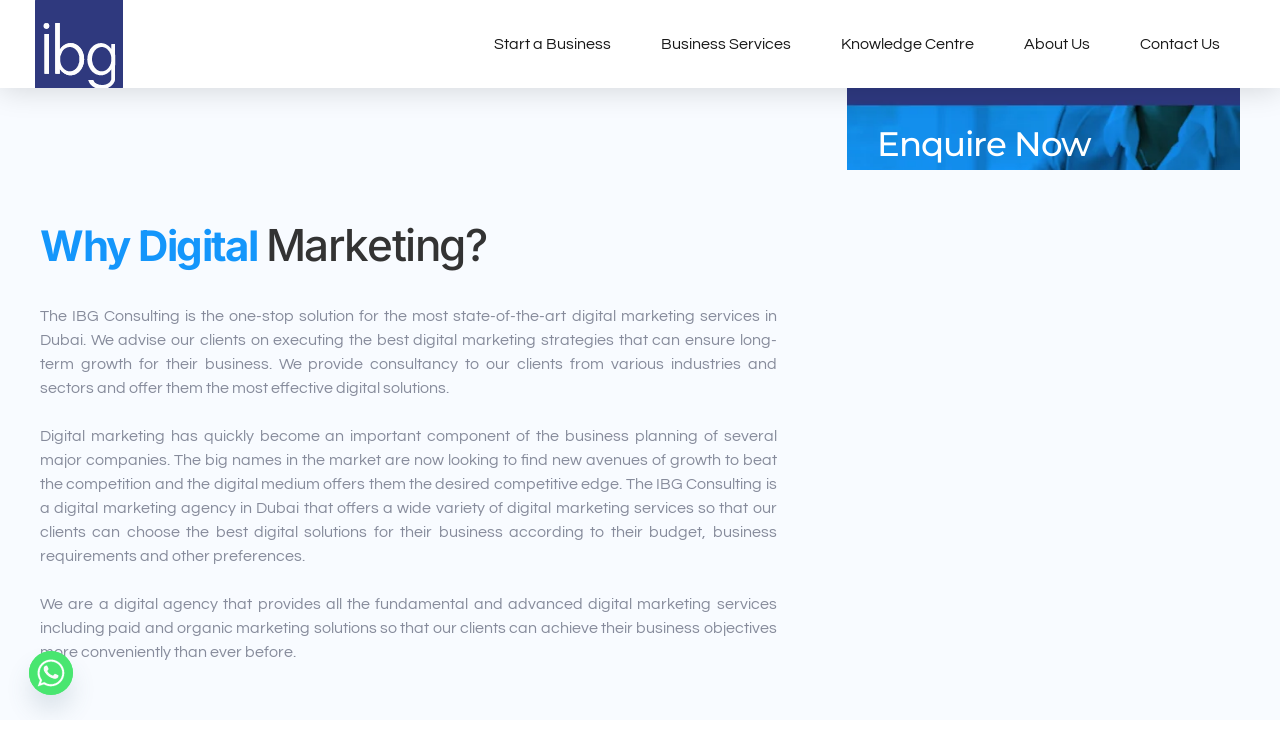

--- FILE ---
content_type: text/html; charset=UTF-8
request_url: https://ibgme.ae/digital-marketing-dubai/
body_size: 117314
content:
<!DOCTYPE html> 
<html lang="en-US" prefix="og: https://ogp.me/ns#" data-bt-theme="Avantage Child 1.0.0"> 
<head>
<meta charset="UTF-8">
<link rel="preload" href="https://ibgme.ae/wp-content/cache/fvm/min/1755698190-css84da096f03625c648ebaec1b6052c998396ca41cf776e1d85db04c2acd606.css" as="style" media="all" /> 
<link rel="preload" href="https://ibgme.ae/wp-content/cache/fvm/min/1755698190-css97414e3f66ec0ceff78d995b5d294ae85162ea9bfa85dc5941f73f6b02895.css" as="style" media="all" /> 
<link rel="preload" href="https://ibgme.ae/wp-content/cache/fvm/min/1755698190-cssfdb8f76ea9acbd3d0504d8b9189942b955698e5e608349d8bb9587b754035.css" as="style" media="all" /> 
<link rel="preload" href="https://ibgme.ae/wp-content/cache/fvm/min/1755698190-css2894f7e7a3c227d5739b21bd727a35d93b950c7577bab1b42510488ef9409.css" as="style" media="all" /> 
<link rel="preload" href="https://ibgme.ae/wp-content/cache/fvm/min/1755698190-css91ca3fa026b4ab4fa6a5353e6bef3e24d91749fbbbdb8e84ae8d2f672a944.css" as="style" media="all" /> 
<link rel="preload" href="https://ibgme.ae/wp-content/cache/fvm/min/1755698190-csscd48b9277696625711d3d412d4f8d3787b3ff39bd7e642a96051a5f1ceb5d.css" as="style" media="all" /> 
<link rel="preload" href="https://ibgme.ae/wp-content/cache/fvm/min/1755698190-cssba6092a1f4e8e60d367d73c5569dc3e6838244deb15a8e1976108cf18d85f.css" as="style" media="all" /> 
<link rel="preload" href="https://ibgme.ae/wp-content/cache/fvm/min/1755698190-css296544534b551baed38714f41f2b2d6833dd2b85975949ed999e4f00360d8.css" as="style" media="all" /> 
<link rel="preload" href="https://ibgme.ae/wp-content/cache/fvm/min/1755698190-css12dc1d63f158180225c99fcc7fe550e5b6f36f29be9ad627deac254cb1317.css" as="style" media="all" /> 
<link rel="preload" href="https://ibgme.ae/wp-content/cache/fvm/min/1755698190-css0f878acbba99039aec0b5e0596318cda07a1f7fd29c683eab2c223b04a37e.css" as="style" media="all" /> 
<link rel="preload" href="https://ibgme.ae/wp-content/cache/fvm/min/1755698190-css51d6283646550e10d3449340692f55ff558971acb24d4db77206d0d403bd3.css" as="style" media="all" /> 
<link rel="preload" href="https://ibgme.ae/wp-content/cache/fvm/min/1755698190-cssbe31de2714bc1e261eb1610955fe77920d92c8c42d5228f474d4859f7060d.css" as="style" media="all" /> 
<link rel="preload" href="https://ibgme.ae/wp-content/cache/fvm/min/1755698190-css7be453b957ee77730b792de497c3ba3e465847d503779de12deac67cbf931.css" as="style" media="all" /> 
<link rel="preload" href="https://ibgme.ae/wp-content/cache/fvm/min/1755698190-css65ae0e7ce2ec6e709748f28c8bd4340671a5cede58f3e194b5cff2ecec4a4.css" as="style" media="all" /> 
<link rel="preload" href="https://ibgme.ae/wp-content/cache/fvm/min/1755698190-cssa9c6d3b1ce8d4651072420618c45e296efd0314b2eb50fc1026c0eb483047.css" as="style" media="all" /> 
<link rel="preload" href="https://ibgme.ae/wp-content/cache/fvm/min/1755698190-css86f2773218e8b84814b9b290a023ff035a1a8aa7824dbaebe68dd0976261d.css" as="style" media="all" /> 
<link rel="preload" href="https://ibgme.ae/wp-content/cache/fvm/min/1755698190-css567714669f727d02e29d9eea3c2b9afe7a7208706cc56680e8b96952de578.css" as="style" media="all" /> 
<link rel="preload" href="https://ibgme.ae/wp-content/cache/fvm/min/1755698190-css78acd8854a0fdb41486ff9d7e7d6fb552705d6efc73ec2598984ba451a77d.css" as="style" media="all" /> 
<link rel="preload" href="https://ibgme.ae/wp-content/cache/fvm/min/1755698190-css99e8bc039ca0aec0f314c593e28092306b07ee8d3f0f564801df9926fd384.css" as="style" media="print" /> 
<link rel="preload" href="https://ibgme.ae/wp-content/cache/fvm/min/1755698190-css607c03c2725b05f9039956f3e04a8fa3529b870990f135368e4f1546c66d4.css" as="style" media="all" /> 
<link rel="preload" href="https://ibgme.ae/wp-content/cache/fvm/min/1755698190-cssfdebf96f07b9abcdb787877c75569e1fac8c5386be8dcd8ed5d339bbd1b87.css" as="style" media="all" /> 
<link rel="preload" href="https://ibgme.ae/wp-content/cache/fvm/min/1755698190-cssd187ddef8aacdd0c6d2db7ea565e134e17500aeb2bcf924feba110b951a1a.css" as="style" media="all" /> 
<link rel="preload" href="https://ibgme.ae/wp-content/cache/fvm/min/1755698190-css22b59315611e690dfe205b834e4440efa0e43faed27d36d27107aa276c641.css" as="style" media="all" />
<script data-cfasync="false">if(navigator.userAgent.match(/MSIE|Internet Explorer/i)||navigator.userAgent.match(/Trident\/7\..*?rv:11/i)){var href=document.location.href;if(!href.match(/[?&]iebrowser/)){if(href.indexOf("?")==-1){if(href.indexOf("#")==-1){document.location.href=href+"?iebrowser=1"}else{document.location.href=href.replace("#","?iebrowser=1#")}}else{if(href.indexOf("#")==-1){document.location.href=href+"&iebrowser=1"}else{document.location.href=href.replace("#","&iebrowser=1#")}}}}</script>
<script data-cfasync="false">class FVMLoader{constructor(e){this.triggerEvents=e,this.eventOptions={passive:!0},this.userEventListener=this.triggerListener.bind(this),this.delayedScripts={normal:[],async:[],defer:[]},this.allJQueries=[]}_addUserInteractionListener(e){this.triggerEvents.forEach(t=>window.addEventListener(t,e.userEventListener,e.eventOptions))}_removeUserInteractionListener(e){this.triggerEvents.forEach(t=>window.removeEventListener(t,e.userEventListener,e.eventOptions))}triggerListener(){this._removeUserInteractionListener(this),"loading"===document.readyState?document.addEventListener("DOMContentLoaded",this._loadEverythingNow.bind(this)):this._loadEverythingNow()}async _loadEverythingNow(){this._runAllDelayedCSS(),this._delayEventListeners(),this._delayJQueryReady(this),this._handleDocumentWrite(),this._registerAllDelayedScripts(),await this._loadScriptsFromList(this.delayedScripts.normal),await this._loadScriptsFromList(this.delayedScripts.defer),await this._loadScriptsFromList(this.delayedScripts.async),await this._triggerDOMContentLoaded(),await this._triggerWindowLoad(),window.dispatchEvent(new Event("wpr-allScriptsLoaded"))}_registerAllDelayedScripts(){document.querySelectorAll("script[type=fvmdelay]").forEach(e=>{e.hasAttribute("src")?e.hasAttribute("async")&&!1!==e.async?this.delayedScripts.async.push(e):e.hasAttribute("defer")&&!1!==e.defer||"module"===e.getAttribute("data-type")?this.delayedScripts.defer.push(e):this.delayedScripts.normal.push(e):this.delayedScripts.normal.push(e)})}_runAllDelayedCSS(){document.querySelectorAll("link[rel=fvmdelay]").forEach(e=>{e.setAttribute("rel","stylesheet")})}async _transformScript(e){return await this._requestAnimFrame(),new Promise(t=>{const n=document.createElement("script");let r;[...e.attributes].forEach(e=>{let t=e.nodeName;"type"!==t&&("data-type"===t&&(t="type",r=e.nodeValue),n.setAttribute(t,e.nodeValue))}),e.hasAttribute("src")?(n.addEventListener("load",t),n.addEventListener("error",t)):(n.text=e.text,t()),e.parentNode.replaceChild(n,e)})}async _loadScriptsFromList(e){const t=e.shift();return t?(await this._transformScript(t),this._loadScriptsFromList(e)):Promise.resolve()}_delayEventListeners(){let e={};function t(t,n){!function(t){function n(n){return e[t].eventsToRewrite.indexOf(n)>=0?"wpr-"+n:n}e[t]||(e[t]={originalFunctions:{add:t.addEventListener,remove:t.removeEventListener},eventsToRewrite:[]},t.addEventListener=function(){arguments[0]=n(arguments[0]),e[t].originalFunctions.add.apply(t,arguments)},t.removeEventListener=function(){arguments[0]=n(arguments[0]),e[t].originalFunctions.remove.apply(t,arguments)})}(t),e[t].eventsToRewrite.push(n)}function n(e,t){let n=e[t];Object.defineProperty(e,t,{get:()=>n||function(){},set(r){e["wpr"+t]=n=r}})}t(document,"DOMContentLoaded"),t(window,"DOMContentLoaded"),t(window,"load"),t(window,"pageshow"),t(document,"readystatechange"),n(document,"onreadystatechange"),n(window,"onload"),n(window,"onpageshow")}_delayJQueryReady(e){let t=window.jQuery;Object.defineProperty(window,"jQuery",{get:()=>t,set(n){if(n&&n.fn&&!e.allJQueries.includes(n)){n.fn.ready=n.fn.init.prototype.ready=function(t){e.domReadyFired?t.bind(document)(n):document.addEventListener("DOMContentLoaded2",()=>t.bind(document)(n))};const t=n.fn.on;n.fn.on=n.fn.init.prototype.on=function(){if(this[0]===window){function e(e){return e.split(" ").map(e=>"load"===e||0===e.indexOf("load.")?"wpr-jquery-load":e).join(" ")}"string"==typeof arguments[0]||arguments[0]instanceof String?arguments[0]=e(arguments[0]):"object"==typeof arguments[0]&&Object.keys(arguments[0]).forEach(t=>{delete Object.assign(arguments[0],{[e(t)]:arguments[0][t]})[t]})}return t.apply(this,arguments),this},e.allJQueries.push(n)}t=n}})}async _triggerDOMContentLoaded(){this.domReadyFired=!0,await this._requestAnimFrame(),document.dispatchEvent(new Event("DOMContentLoaded2")),await this._requestAnimFrame(),window.dispatchEvent(new Event("DOMContentLoaded2")),await this._requestAnimFrame(),document.dispatchEvent(new Event("wpr-readystatechange")),await this._requestAnimFrame(),document.wpronreadystatechange&&document.wpronreadystatechange()}async _triggerWindowLoad(){await this._requestAnimFrame(),window.dispatchEvent(new Event("wpr-load")),await this._requestAnimFrame(),window.wpronload&&window.wpronload(),await this._requestAnimFrame(),this.allJQueries.forEach(e=>e(window).trigger("wpr-jquery-load")),window.dispatchEvent(new Event("wpr-pageshow")),await this._requestAnimFrame(),window.wpronpageshow&&window.wpronpageshow()}_handleDocumentWrite(){const e=new Map;document.write=document.writeln=function(t){const n=document.currentScript,r=document.createRange(),i=n.parentElement;let a=e.get(n);void 0===a&&(a=n.nextSibling,e.set(n,a));const s=document.createDocumentFragment();r.setStart(s,0),s.appendChild(r.createContextualFragment(t)),i.insertBefore(s,a)}}async _requestAnimFrame(){return new Promise(e=>requestAnimationFrame(e))}static run(){const e=new FVMLoader(["keydown","mousemove","touchmove","touchstart","touchend","wheel"]);e._addUserInteractionListener(e)}}FVMLoader.run();</script>
<meta name="viewport" content="width=device-width, initial-scale=1, maximum-scale=1, user-scalable=no">
<meta name="mobile-web-app-capable" content="yes">
<meta name="apple-mobile-web-app-capable" content="yes"><title>Digital Marketing Services Dubai | Digital Marketing Agency Dubai</title>
<meta name="description" content="IBG Consulting provides one-stop solution for the most state-of-the-art digital marketing services in Dubai."/>
<meta name="robots" content="follow, index, max-snippet:-1, max-video-preview:-1, max-image-preview:large"/>
<link rel="canonical" href="https://ibgme.ae/digital-marketing-dubai/" />
<meta property="og:locale" content="en_US" />
<meta property="og:type" content="article" />
<meta property="og:title" content="Digital Marketing Services Dubai | Digital Marketing Agency Dubai" />
<meta property="og:description" content="IBG Consulting provides one-stop solution for the most state-of-the-art digital marketing services in Dubai." />
<meta property="og:url" content="https://ibgme.ae/digital-marketing-dubai/" />
<meta property="og:site_name" content="IBG Consulting Dubai" />
<meta property="article:publisher" content="https://www.facebook.com/ibgconsultingme" />
<meta property="og:updated_time" content="2022-05-19T10:31:42+00:00" />
<meta property="og:image" content="https://ibgme.ae/wp-content/uploads/2022/03/IBGNew_KV_Assets-01-1280x777.png" />
<meta property="og:image:secure_url" content="https://ibgme.ae/wp-content/uploads/2022/03/IBGNew_KV_Assets-01-1280x777.png" />
<meta property="og:image:width" content="1200" />
<meta property="og:image:height" content="728" />
<meta property="og:image:alt" content="Start Your Business in UAE From Anywhere" />
<meta property="og:image:type" content="image/png" />
<meta property="article:published_time" content="2022-04-26T05:44:28+00:00" />
<meta property="article:modified_time" content="2022-05-19T10:31:42+00:00" />
<meta name="twitter:card" content="summary_large_image" />
<meta name="twitter:title" content="Digital Marketing Services Dubai | Digital Marketing Agency Dubai" />
<meta name="twitter:description" content="IBG Consulting provides one-stop solution for the most state-of-the-art digital marketing services in Dubai." />
<meta name="twitter:site" content="@https://twitter.com/IBGME1" />
<meta name="twitter:creator" content="@https://twitter.com/IBGME1" />
<meta name="twitter:image" content="https://ibgme.ae/wp-content/uploads/2022/03/IBGNew_KV_Assets-01-1280x777.png" />
<meta name="twitter:label1" content="Time to read" />
<meta name="twitter:data1" content="14 minutes" />
<script type="application/ld+json" class="rank-math-schema">{"@context":"https://schema.org","@graph":[{"@type":"Organization","@id":"https://ibgme.ae/#organization","name":"IBG Consulting Middle East","url":"https://ibgme.ae","email":"9lhhsy","logo":{"@type":"ImageObject","@id":"https://ibgme.ae/#logo","url":"https://ibgme.ae/wp-content/uploads/2022/02/logo.png","contentUrl":"https://ibgme.ae/wp-content/uploads/2022/02/logo.png","caption":"IBG Consulting Middle East","inLanguage":"en-US","width":"88","height":"88"}},{"@type":"WebSite","@id":"https://ibgme.ae/#website","url":"https://ibgme.ae","name":"IBG Consulting Middle East","publisher":{"@id":"https://ibgme.ae/#organization"},"inLanguage":"en-US"},{"@type":"ImageObject","@id":"https://ibgme.ae/wp-content/themes/avantage/images/lowest-price-promise.svg","url":"https://ibgme.ae/wp-content/themes/avantage/images/lowest-price-promise.svg","width":"200","height":"200","inLanguage":"en-US"},{"@type":"WebPage","@id":"https://ibgme.ae/digital-marketing-dubai/#webpage","url":"https://ibgme.ae/digital-marketing-dubai/","name":"Digital Marketing Services Dubai | Digital Marketing Agency Dubai","datePublished":"2022-04-26T05:44:28+00:00","dateModified":"2022-05-19T10:31:42+00:00","isPartOf":{"@id":"https://ibgme.ae/#website"},"primaryImageOfPage":{"@id":"https://ibgme.ae/wp-content/themes/avantage/images/lowest-price-promise.svg"},"inLanguage":"en-US"},{"@type":"Person","@id":"https://ibgme.ae/author/admin/","name":"admin","url":"https://ibgme.ae/author/admin/","image":{"@type":"ImageObject","@id":"https://secure.gravatar.com/avatar/af26022f55a7e3abbfd517bf7acd55da?s=96&amp;d=mm&amp;r=g","url":"https://secure.gravatar.com/avatar/af26022f55a7e3abbfd517bf7acd55da?s=96&amp;d=mm&amp;r=g","caption":"admin","inLanguage":"en-US"},"worksFor":{"@id":"https://ibgme.ae/#organization"}},{"@type":"Article","headline":"Digital Marketing Services Dubai | Digital Marketing Agency Dubai","keywords":"Digital Marketing Services,Digital Marketing Agency Dubai","datePublished":"2022-04-26T05:44:28+00:00","dateModified":"2022-05-19T10:31:42+00:00","author":{"@id":"https://ibgme.ae/author/admin/"},"publisher":{"@id":"https://ibgme.ae/#organization"},"description":"IBG Consulting provides one-stop solution for the most state-of-the-art digital marketing services in Dubai.","name":"Digital Marketing Services Dubai | Digital Marketing Agency Dubai","@id":"https://ibgme.ae/digital-marketing-dubai/#richSnippet","isPartOf":{"@id":"https://ibgme.ae/digital-marketing-dubai/#webpage"},"image":{"@id":"https://ibgme.ae/wp-content/themes/avantage/images/lowest-price-promise.svg"},"inLanguage":"en-US","mainEntityOfPage":{"@id":"https://ibgme.ae/digital-marketing-dubai/#webpage"}}]}</script>
<link rel="alternate" type="application/rss+xml" title="IBG Consulting Dubai &raquo; Feed" href="https://ibgme.ae/feed/" />
<link rel="alternate" type="application/rss+xml" title="IBG Consulting Dubai &raquo; Comments Feed" href="https://ibgme.ae/comments/feed/" />
<meta name="redi-version" content="1.2.5" />
<meta name="google-site-verification" content="pMhB9UTHmpCQJS5SW3f0voOh_Aj67dJ1hwQYZk1P9ic" /> 
<script>(function(w,d,s,l,i){w[l]=w[l]||[];w[l].push({'gtm.start':
new Date().getTime(),event:'gtm.js'});var f=d.getElementsByTagName(s)[0],
j=d.createElement(s),dl=l!='dataLayer'?'&l='+l:'';j.async=true;j.src=
'https://www.googletagmanager.com/gtm.js?id='+i+dl;f.parentNode.insertBefore(j,f);
})(window,document,'script','dataLayer','GTM-M3VLN8VX');</script>
<link rel='stylesheet' id='wp-block-library-css' href='https://ibgme.ae/wp-content/cache/fvm/min/1755698190-css84da096f03625c648ebaec1b6052c998396ca41cf776e1d85db04c2acd606.css' type='text/css' media='all' /> 
<style id='global-styles-inline-css' type='text/css' media="all">body{--wp--preset--color--black:#000000;--wp--preset--color--cyan-bluish-gray:#abb8c3;--wp--preset--color--white:#ffffff;--wp--preset--color--pale-pink:#f78da7;--wp--preset--color--vivid-red:#cf2e2e;--wp--preset--color--luminous-vivid-orange:#ff6900;--wp--preset--color--luminous-vivid-amber:#fcb900;--wp--preset--color--light-green-cyan:#7bdcb5;--wp--preset--color--vivid-green-cyan:#00d084;--wp--preset--color--pale-cyan-blue:#8ed1fc;--wp--preset--color--vivid-cyan-blue:#0693e3;--wp--preset--color--vivid-purple:#9b51e0;--wp--preset--gradient--vivid-cyan-blue-to-vivid-purple:linear-gradient(135deg,rgba(6,147,227,1) 0%,rgb(155,81,224) 100%);--wp--preset--gradient--light-green-cyan-to-vivid-green-cyan:linear-gradient(135deg,rgb(122,220,180) 0%,rgb(0,208,130) 100%);--wp--preset--gradient--luminous-vivid-amber-to-luminous-vivid-orange:linear-gradient(135deg,rgba(252,185,0,1) 0%,rgba(255,105,0,1) 100%);--wp--preset--gradient--luminous-vivid-orange-to-vivid-red:linear-gradient(135deg,rgba(255,105,0,1) 0%,rgb(207,46,46) 100%);--wp--preset--gradient--very-light-gray-to-cyan-bluish-gray:linear-gradient(135deg,rgb(238,238,238) 0%,rgb(169,184,195) 100%);--wp--preset--gradient--cool-to-warm-spectrum:linear-gradient(135deg,rgb(74,234,220) 0%,rgb(151,120,209) 20%,rgb(207,42,186) 40%,rgb(238,44,130) 60%,rgb(251,105,98) 80%,rgb(254,248,76) 100%);--wp--preset--gradient--blush-light-purple:linear-gradient(135deg,rgb(255,206,236) 0%,rgb(152,150,240) 100%);--wp--preset--gradient--blush-bordeaux:linear-gradient(135deg,rgb(254,205,165) 0%,rgb(254,45,45) 50%,rgb(107,0,62) 100%);--wp--preset--gradient--luminous-dusk:linear-gradient(135deg,rgb(255,203,112) 0%,rgb(199,81,192) 50%,rgb(65,88,208) 100%);--wp--preset--gradient--pale-ocean:linear-gradient(135deg,rgb(255,245,203) 0%,rgb(182,227,212) 50%,rgb(51,167,181) 100%);--wp--preset--gradient--electric-grass:linear-gradient(135deg,rgb(202,248,128) 0%,rgb(113,206,126) 100%);--wp--preset--gradient--midnight:linear-gradient(135deg,rgb(2,3,129) 0%,rgb(40,116,252) 100%);--wp--preset--duotone--dark-grayscale:url('#wp-duotone-dark-grayscale');--wp--preset--duotone--grayscale:url('#wp-duotone-grayscale');--wp--preset--duotone--purple-yellow:url('#wp-duotone-purple-yellow');--wp--preset--duotone--blue-red:url('#wp-duotone-blue-red');--wp--preset--duotone--midnight:url('#wp-duotone-midnight');--wp--preset--duotone--magenta-yellow:url('#wp-duotone-magenta-yellow');--wp--preset--duotone--purple-green:url('#wp-duotone-purple-green');--wp--preset--duotone--blue-orange:url('#wp-duotone-blue-orange');--wp--preset--font-size--small:13px;--wp--preset--font-size--medium:20px;--wp--preset--font-size--large:36px;--wp--preset--font-size--x-large:42px}.has-black-color{color:var(--wp--preset--color--black)!important}.has-cyan-bluish-gray-color{color:var(--wp--preset--color--cyan-bluish-gray)!important}.has-white-color{color:var(--wp--preset--color--white)!important}.has-pale-pink-color{color:var(--wp--preset--color--pale-pink)!important}.has-vivid-red-color{color:var(--wp--preset--color--vivid-red)!important}.has-luminous-vivid-orange-color{color:var(--wp--preset--color--luminous-vivid-orange)!important}.has-luminous-vivid-amber-color{color:var(--wp--preset--color--luminous-vivid-amber)!important}.has-light-green-cyan-color{color:var(--wp--preset--color--light-green-cyan)!important}.has-vivid-green-cyan-color{color:var(--wp--preset--color--vivid-green-cyan)!important}.has-pale-cyan-blue-color{color:var(--wp--preset--color--pale-cyan-blue)!important}.has-vivid-cyan-blue-color{color:var(--wp--preset--color--vivid-cyan-blue)!important}.has-vivid-purple-color{color:var(--wp--preset--color--vivid-purple)!important}.has-black-background-color{background-color:var(--wp--preset--color--black)!important}.has-cyan-bluish-gray-background-color{background-color:var(--wp--preset--color--cyan-bluish-gray)!important}.has-white-background-color{background-color:var(--wp--preset--color--white)!important}.has-pale-pink-background-color{background-color:var(--wp--preset--color--pale-pink)!important}.has-vivid-red-background-color{background-color:var(--wp--preset--color--vivid-red)!important}.has-luminous-vivid-orange-background-color{background-color:var(--wp--preset--color--luminous-vivid-orange)!important}.has-luminous-vivid-amber-background-color{background-color:var(--wp--preset--color--luminous-vivid-amber)!important}.has-light-green-cyan-background-color{background-color:var(--wp--preset--color--light-green-cyan)!important}.has-vivid-green-cyan-background-color{background-color:var(--wp--preset--color--vivid-green-cyan)!important}.has-pale-cyan-blue-background-color{background-color:var(--wp--preset--color--pale-cyan-blue)!important}.has-vivid-cyan-blue-background-color{background-color:var(--wp--preset--color--vivid-cyan-blue)!important}.has-vivid-purple-background-color{background-color:var(--wp--preset--color--vivid-purple)!important}.has-black-border-color{border-color:var(--wp--preset--color--black)!important}.has-cyan-bluish-gray-border-color{border-color:var(--wp--preset--color--cyan-bluish-gray)!important}.has-white-border-color{border-color:var(--wp--preset--color--white)!important}.has-pale-pink-border-color{border-color:var(--wp--preset--color--pale-pink)!important}.has-vivid-red-border-color{border-color:var(--wp--preset--color--vivid-red)!important}.has-luminous-vivid-orange-border-color{border-color:var(--wp--preset--color--luminous-vivid-orange)!important}.has-luminous-vivid-amber-border-color{border-color:var(--wp--preset--color--luminous-vivid-amber)!important}.has-light-green-cyan-border-color{border-color:var(--wp--preset--color--light-green-cyan)!important}.has-vivid-green-cyan-border-color{border-color:var(--wp--preset--color--vivid-green-cyan)!important}.has-pale-cyan-blue-border-color{border-color:var(--wp--preset--color--pale-cyan-blue)!important}.has-vivid-cyan-blue-border-color{border-color:var(--wp--preset--color--vivid-cyan-blue)!important}.has-vivid-purple-border-color{border-color:var(--wp--preset--color--vivid-purple)!important}.has-vivid-cyan-blue-to-vivid-purple-gradient-background{background:var(--wp--preset--gradient--vivid-cyan-blue-to-vivid-purple)!important}.has-light-green-cyan-to-vivid-green-cyan-gradient-background{background:var(--wp--preset--gradient--light-green-cyan-to-vivid-green-cyan)!important}.has-luminous-vivid-amber-to-luminous-vivid-orange-gradient-background{background:var(--wp--preset--gradient--luminous-vivid-amber-to-luminous-vivid-orange)!important}.has-luminous-vivid-orange-to-vivid-red-gradient-background{background:var(--wp--preset--gradient--luminous-vivid-orange-to-vivid-red)!important}.has-very-light-gray-to-cyan-bluish-gray-gradient-background{background:var(--wp--preset--gradient--very-light-gray-to-cyan-bluish-gray)!important}.has-cool-to-warm-spectrum-gradient-background{background:var(--wp--preset--gradient--cool-to-warm-spectrum)!important}.has-blush-light-purple-gradient-background{background:var(--wp--preset--gradient--blush-light-purple)!important}.has-blush-bordeaux-gradient-background{background:var(--wp--preset--gradient--blush-bordeaux)!important}.has-luminous-dusk-gradient-background{background:var(--wp--preset--gradient--luminous-dusk)!important}.has-pale-ocean-gradient-background{background:var(--wp--preset--gradient--pale-ocean)!important}.has-electric-grass-gradient-background{background:var(--wp--preset--gradient--electric-grass)!important}.has-midnight-gradient-background{background:var(--wp--preset--gradient--midnight)!important}.has-small-font-size{font-size:var(--wp--preset--font-size--small)!important}.has-medium-font-size{font-size:var(--wp--preset--font-size--medium)!important}.has-large-font-size{font-size:var(--wp--preset--font-size--large)!important}.has-x-large-font-size{font-size:var(--wp--preset--font-size--x-large)!important}</style> 
<link rel='stylesheet' id='bt_bb_content_elements-css' href='https://ibgme.ae/wp-content/cache/fvm/min/1755698190-css97414e3f66ec0ceff78d995b5d294ae85162ea9bfa85dc5941f73f6b02895.css' type='text/css' media='all' /> 
<link rel='stylesheet' id='bt_bb_slick-css' href='https://ibgme.ae/wp-content/cache/fvm/min/1755698190-cssfdb8f76ea9acbd3d0504d8b9189942b955698e5e608349d8bb9587b754035.css' type='text/css' media='all' /> 
<link rel='stylesheet' id='bt_cc_style-css' href='https://ibgme.ae/wp-content/cache/fvm/min/1755698190-css2894f7e7a3c227d5739b21bd727a35d93b950c7577bab1b42510488ef9409.css' type='text/css' media='all' /> 
<link rel='stylesheet' id='chaty-front-css-css' href='https://ibgme.ae/wp-content/cache/fvm/min/1755698190-css91ca3fa026b4ab4fa6a5353e6bef3e24d91749fbbbdb8e84ae8d2f672a944.css' type='text/css' media='all' /> 
<link rel='stylesheet' id='contact-form-7-css' href='https://ibgme.ae/wp-content/cache/fvm/min/1755698190-csscd48b9277696625711d3d412d4f8d3787b3ff39bd7e642a96051a5f1ceb5d.css' type='text/css' media='all' /> 
<style id='contact-form-7-inline-css' type='text/css' media="all">.wpcf7 .wpcf7-recaptcha iframe{margin-bottom:0}.wpcf7 .wpcf7-recaptcha[data-align="center"]>div{margin:0 auto}.wpcf7 .wpcf7-recaptcha[data-align="right"]>div{margin:0 0 0 auto}</style> 
<link rel='stylesheet' id='sp-ea-fontello-icons-css' href='https://ibgme.ae/wp-content/cache/fvm/min/1755698190-cssba6092a1f4e8e60d367d73c5569dc3e6838244deb15a8e1976108cf18d85f.css' type='text/css' media='all' /> 
<link rel='stylesheet' id='sp-ea-style-css' href='https://ibgme.ae/wp-content/cache/fvm/min/1755698190-css296544534b551baed38714f41f2b2d6833dd2b85975949ed999e4f00360d8.css' type='text/css' media='all' /> 
<style id='sp-ea-style-inline-css' type='text/css' media="all">#sp-ea-5074 .spcollapsing{height:0;overflow:hidden;transition-property:height;transition-duration:300ms}#sp-ea-5074.sp-easy-accordion>.sp-ea-single{margin-bottom:10px;border:1px solid #e2e2e2}#sp-ea-5074.sp-easy-accordion>.sp-ea-single>.ea-header a{color:#444}#sp-ea-5074.sp-easy-accordion>.sp-ea-single>.sp-collapse>.ea-body{background:#fff;color:#444}#sp-ea-5074.sp-easy-accordion>.sp-ea-single{background:#eee}#sp-ea-5074.sp-easy-accordion>.sp-ea-single>.ea-header a .ea-expand-icon{float:left;color:#444;font-size:16px}</style> 
<link rel='stylesheet' id='owl-carousel-style-css' href='https://ibgme.ae/wp-content/cache/fvm/min/1755698190-css12dc1d63f158180225c99fcc7fe550e5b6f36f29be9ad627deac254cb1317.css' type='text/css' media='all' /> 
<link rel='stylesheet' id='psac-public-style-css' href='https://ibgme.ae/wp-content/cache/fvm/min/1755698190-css0f878acbba99039aec0b5e0596318cda07a1f7fd29c683eab2c223b04a37e.css' type='text/css' media='all' /> 
<link rel='stylesheet' id='sp-testimonial-swiper-css' href='https://ibgme.ae/wp-content/cache/fvm/min/1755698190-css51d6283646550e10d3449340692f55ff558971acb24d4db77206d0d403bd3.css' type='text/css' media='all' /> 
<link rel='stylesheet' id='tfree-font-awesome-css' href='https://ibgme.ae/wp-content/cache/fvm/min/1755698190-cssbe31de2714bc1e261eb1610955fe77920d92c8c42d5228f474d4859f7060d.css' type='text/css' media='all' /> 
<link rel='stylesheet' id='tfree-deprecated-style-css' href='https://ibgme.ae/wp-content/cache/fvm/min/1755698190-css7be453b957ee77730b792de497c3ba3e465847d503779de12deac67cbf931.css' type='text/css' media='all' /> 
<link rel='stylesheet' id='tfree-style-css' href='https://ibgme.ae/wp-content/cache/fvm/min/1755698190-css65ae0e7ce2ec6e709748f28c8bd4340671a5cede58f3e194b5cff2ecec4a4.css' type='text/css' media='all' /> 
<style id='tfree-style-inline-css' type='text/css' media="all">#sp-testimonial-free-wrapper-2644 .sp-testimonial-free-section .testimonial-pagination span.swiper-pagination-bullet{background:#ccc}#sp-testimonial-free-wrapper-2644 .sp-testimonial-free-section .testimonial-pagination span.swiper-pagination-bullet.swiper-pagination-bullet-active{background:#1595ce}#sp-testimonial-free-wrapper-2644 .sp-testimonial-free-section{margin-bottom:50px}#sp-testimonial-free-wrapper-2644 .sp-testimonial-free-section .sp-testimonial-client-image img{background:#fff;border:0 solid #ddd;padding:0}#sp-testimonial-free-wrapper-2644 .sp-testimonial-free-section .sp-testimonial-client-image{text-align:center}#sp-testimonial-free-wrapper-2644 .sp-testimonial-free-section .sp-testimonial-client-rating{color:#ffb900}#sp-testimonial-free-wrapper-2644 .sp-testimonial-free-section .sp-testimonial-client-designation{color:#444}#sp-testimonial-free-wrapper-2644 .sp-testimonial-free-section .sp-testimonial-client-name{color:#333}#sp-testimonial-free-wrapper-2644 .sp-testimonial-free-section .sp-testimonial-client-testimonial{color:#333}#sp-testimonial-free-wrapper-2644 .sp-testimonial-free-section .sp-testimonial-title .sp-testimonial-post-title{color:#333}#sp-testimonial-free-wrapper-2644 .sp-testimonial-free{background:transparent;border:1px solid transparent;border-radius:0}#sp-testimonial-free-wrapper-4584 .sp-testimonial-free-section .testimonial-pagination span.swiper-pagination-bullet{background:#ccc}#sp-testimonial-free-wrapper-4584 .sp-testimonial-free-section .testimonial-pagination span.swiper-pagination-bullet.swiper-pagination-bullet-active{background:#1595ce}#sp-testimonial-free-wrapper-4584 .sp-testimonial-free-section{margin-bottom:50px}#sp-testimonial-free-wrapper-4584 .sp-testimonial-free-section .sp-testimonial-client-image img{background:#fff;border:0 solid #ddd;padding:0}#sp-testimonial-free-wrapper-4584 .sp-testimonial-free-section .sp-testimonial-client-image{text-align:center}#sp-testimonial-free-wrapper-4584 .sp-testimonial-free-section .sp-testimonial-client-rating{color:#ffb900}#sp-testimonial-free-wrapper-4584 .sp-testimonial-free-section .sp-testimonial-client-designation{color:#444}#sp-testimonial-free-wrapper-4584 .sp-testimonial-free-section .sp-testimonial-client-name{color:#333}#sp-testimonial-free-wrapper-4584 .sp-testimonial-free-section .sp-testimonial-client-testimonial{color:#333}#sp-testimonial-free-wrapper-4584 .sp-testimonial-free-section .sp-testimonial-title .sp-testimonial-post-title{color:#333}#sp-testimonial-free-wrapper-4584 .sp-testimonial-free{background:transparent;border:1px solid transparent;border-radius:0}</style> 
<link rel='stylesheet' id='wp-pagenavi-css' href='https://ibgme.ae/wp-content/cache/fvm/min/1755698190-cssa9c6d3b1ce8d4651072420618c45e296efd0314b2eb50fc1026c0eb483047.css' type='text/css' media='all' /> 
<link rel='stylesheet' id='ivory-search-styles-css' href='https://ibgme.ae/wp-content/cache/fvm/min/1755698190-css86f2773218e8b84814b9b290a023ff035a1a8aa7824dbaebe68dd0976261d.css' type='text/css' media='all' /> 
<link rel='stylesheet' id='avantage-style-css' href='https://ibgme.ae/wp-content/cache/fvm/min/1755698190-css567714669f727d02e29d9eea3c2b9afe7a7208706cc56680e8b96952de578.css' type='text/css' media='all' /> 
<style id='avantage-style-inline-css' type='text/css' media="all">select,input{font-family:"Questrial",Arial,Helvetica,sans-serif}input[type="file"]::-webkit-file-upload-button{background:#1496fb!important;font-family:Montserrat}input[type="file"]::-webkit-file-upload-button:hover{-webkit-box-shadow:0 -3px 0 0 rgba(24,24,24,.2) inset,0 0 0 2.5em #1496fb inset,0 2px 10px rgba(0,0,0,.2);box-shadow:0 -3px 0 0 rgba(24,24,24,.2) inset,0 0 0 2.5em #1496fb inset,0 2px 10px rgba(0,0,0,.2)}.fancy-select ul.options li:before{background:#1496fb}.fancy-select ul.options li:hover{color:#1496fb}.btContent a{color:#1496fb}a:hover{color:#1496fb}.btText a{color:#1496fb}body{font-family:"Questrial",Arial,Helvetica,sans-serif}h1,h2,h3,h4,h5,h6{font-family:"Montserrat",Arial,Helvetica,sans-serif}.btContentHolder table thead th{background-color:#1496fb}.btAccentDarkHeader .btPreloader .animation>div:first-child,.btLightAccentHeader .btPreloader .animation>div:first-child,.btTransparentLightHeader .btPreloader .animation>div:first-child{background-color:#1496fb}.btPreloader .animation .preloaderLogo{height:88px}.btLoader>div,.btLoader>span{background:#1496fb}.btErrorPage .bt_bb_column.bt_bb_align_center .bt_bb_headline.bt_bb_dash_top .bt_bb_headline_content:before{border-top:2px solid #1496fb}.btErrorPage .bt_bb_column.bt_bb_align_center .bt_bb_headline_subheadline a{background:#1496fb;font-family:"Montserrat",Arial,Helvetica,sans-serif}.mainHeader{font-family:"Questrial",Arial,Helvetica,sans-serif}.mainHeader a:hover{color:#1496fb}.menuPort{font-family:"Questrial",Arial,Helvetica,sans-serif}.menuPort nav>ul>li>a{line-height:88px}.btTextLogo{font-family:"Montserrat",Arial,Helvetica,sans-serif;line-height:88px}.btLogoArea .logo img{height:88px}.btTransparentDarkHeader .btHorizontalMenuTrigger:hover .bt_bb_icon:before,.btTransparentLightHeader .btHorizontalMenuTrigger:hover .bt_bb_icon:before,.btAccentLightHeader .btHorizontalMenuTrigger:hover .bt_bb_icon:before,.btAccentDarkHeader .btHorizontalMenuTrigger:hover .bt_bb_icon:before,.btLightDarkHeader .btHorizontalMenuTrigger:hover .bt_bb_icon:before,.btHasAltLogo.btStickyHeaderActive .btHorizontalMenuTrigger:hover .bt_bb_icon:before,.btAccentGradientHeader .btHorizontalMenuTrigger:hover .bt_bb_icon:before,.btTransparentDarkHeader .btHorizontalMenuTrigger:hover .bt_bb_icon:after,.btTransparentLightHeader .btHorizontalMenuTrigger:hover .bt_bb_icon:after,.btAccentLightHeader .btHorizontalMenuTrigger:hover .bt_bb_icon:after,.btAccentDarkHeader .btHorizontalMenuTrigger:hover .bt_bb_icon:after,.btLightDarkHeader .btHorizontalMenuTrigger:hover .bt_bb_icon:after,.btHasAltLogo.btStickyHeaderActive .btHorizontalMenuTrigger:hover .bt_bb_icon:after,.btAccentGradientHeader .btHorizontalMenuTrigger:hover .bt_bb_icon:after{border-top-color:#1496fb}.btTransparentDarkHeader .btHorizontalMenuTrigger:hover .bt_bb_icon .bt_bb_icon_holder:before,.btTransparentLightHeader .btHorizontalMenuTrigger:hover .bt_bb_icon .bt_bb_icon_holder:before,.btAccentLightHeader .btHorizontalMenuTrigger:hover .bt_bb_icon .bt_bb_icon_holder:before,.btAccentDarkHeader .btHorizontalMenuTrigger:hover .bt_bb_icon .bt_bb_icon_holder:before,.btLightDarkHeader .btHorizontalMenuTrigger:hover .bt_bb_icon .bt_bb_icon_holder:before,.btHasAltLogo.btStickyHeaderActive .btHorizontalMenuTrigger:hover .bt_bb_icon .bt_bb_icon_holder:before,.btAccentGradientHeader .btHorizontalMenuTrigger:hover .bt_bb_icon .bt_bb_icon_holder:before{border-top-color:#1496fb}.btMenuHorizontal .menuPort nav>ul>li.current-menu-ancestor>a:after,.btMenuHorizontal .menuPort nav>ul>li.current-menu-item>a:after{background-color:#1496fb}.btMenuHorizontal .menuPort ul ul li a:hover{color:#1496fb}.btMenuHorizontal .menuPort ul li.btMenuAlternateHoverDesign ul li a:after{background:#1496fb}body.btMenuHorizontal .subToggler{line-height:88px}.btMenuHorizontal .menuPort>nav>ul>li>ul>li{font-family:"Questrial",Arial,Helvetica,sans-serif}.btMenuHorizontal .menuPort>nav>ul>li>ul li a:before{background:#1496fb}.btMenuHorizontal .menuPort>nav>ul>li.btMenuAlternateHoverDesign>ul li a:before{background:#333}.btMenuHorizontal.btMenuCenter .logo{height:88px}.btMenuHorizontal.btMenuCenter .logo .btTextLogo{height:88px}html:not(.touch) body.btMenuHorizontal .menuPort>nav>ul>li.btMenuWideDropdown>ul>li>a{font-family:"Questrial",Arial,Helvetica,sans-serif}.btMenuHorizontal .topBarInMenu{height:88px}.btAccentLightHeader .btBelowLogoArea,.btAccentLightHeader .topBar{background-color:#1496fb}.btAccentDarkHeader .btBelowLogoArea,.btAccentDarkHeader .topBar{background-color:#1496fb}.btAccentDarkHeader:not(.btMenuBelowLogo) .topBarInMenu .btIconWidget:hover{color:#1496fb}.btAccentTrasparentHeader .btBelowLogoArea,.btAccentTrasparentHeader .topBar{background-color:#1496fb}.btAccentTrasparentHeader .btBelowLogoArea a:hover,.btAccentTrasparentHeader .topBar a:hover{color:#333333!important}.btAccentTrasparentHeader .btMenuHorizontal .menuPort ul ul li a:hover{color:#333}.btLightAccentHeader .btLogoArea,.btLightAccentHeader .btVerticalHeaderTop{background-color:#1496fb}.btLightAccentHeader.btMenuHorizontal.btBelowMenu .mainHeader .btLogoArea{background-color:#1496fb}.btAccentGradientHeader .btBelowLogoArea,.btAccentGradientHeader .topBar{background-color:#1496fb}.btAccentGradientHeader.btMenuVertical .btVerticalMenuTrigger .bt_bb_icon{color:#1496fb}.btAlternateGradientHeader .btBelowLogoArea,.btAlternateGradientHeader .topBar{background-color:#333}.btAlternateGradientHeader.btMenuBelowLogo .menuPort nav>ul>li>a:after{background-color:#1496fb}.btAlternateGradientHeader.btMenuBelowLogo .topBarInMenu .btIconWidget.btAccentIconWidget .btIconWidgetIcon{color:#1496fb}.btAlternateGradientHeader.btMenuBelowLogo .topBarInMenu .btIconWidget:hover{color:#1496fb}.btAlternateGradientHeader.btMenuBelowLogo .topBarInMenu .widget_shopping_cart_content:hover .btCartWidgetIcon:hover{color:#1496fb}.btAlternateGradientHeader .topBar .btIconWidget.btAccentIconWidget .btIconWidgetIcon{color:#1496fb}.btAlternateGradientHeader .topBar .btIconWidget:hover{color:#1496fb}.btAlternateGradientHeader .topBar .btIconWidget .widget_shopping_cart_content:hover .btCartWidgetIcon:hover{color:#1496fb}.btAlternateGradientHeader .btBelowLogoArea .widget_shopping_cart .widget_shopping_cart_content .btCartWidgetIcon span.cart-contents,.btAlternateGradientHeader .topBar .widget_shopping_cart .widget_shopping_cart_content .btCartWidgetIcon span.cart-contents{background:#1496fb}.btAlternateGradientHeader.btMenuVertical .btVerticalMenuTrigger .bt_bb_icon{color:#333}.btLightAlternateHeader .btLogoArea,.btLightAlternateHeader .btVerticalHeaderTop{background-color:#333}.btLightAlternateHeader:not(.btMenuBelowLogo) .topBarInMenu .btIconWidget.btAccentIconWidget .btIconWidgetIcon{color:#1496fb}.btLightAlternateHeader:not(.btMenuBelowLogo) .topBarInMenu .btIconWidget:hover{color:#1496fb}.btLightAlternateHeader:not(.btMenuBelowLogo) .topBarInMenu .widget_shopping_cart_content:hover .btCartWidgetIcon:hover{color:#1496fb}.btLightAlternateHeader.btMenuBelowLogo .topBarInLogoArea .btIconWidget.btAccentIconWidget .btIconWidgetIcon{color:#1496fb}.btLightAlternateHeader.btMenuBelowLogo .topBarInLogoArea .btIconWidget:hover{color:#1496fb}.btLightAlternateHeader.btMenuBelowLogo .topBarInLogoArea .btIconWidget:hover .btIconWidgetText{color:#1496fb}.btLightAlternateHeader.btMenuBelowLogo .topBarInLogoArea .widget_shopping_cart_content:hover .btCartWidgetIcon:hover{color:#1496fb}.btLightAlternateHeader .mainHeader .btTextLogo:hover{color:#1496fb}.btLightAlternateHeader.btMenuHorizontal.btBelowMenu .mainHeader .btLogoArea{background-color:#333}.btStickyHeaderActive.btMenuHorizontal .mainHeader .btLogoArea .logo img{height:-webkit-calc(88px*0.5);height:-moz-calc(88px*0.5);height:calc(88px*0.5)}.btStickyHeaderActive.btMenuHorizontal .mainHeader .btLogoArea .btTextLogo{line-height:-webkit-calc(88px*0.5);line-height:-moz-calc(88px*0.5);line-height:calc(88px*0.5)}.btStickyHeaderActive.btMenuHorizontal .mainHeader .btLogoArea .menuPort nav>ul>li>a,.btStickyHeaderActive.btMenuHorizontal .mainHeader .btLogoArea .menuPort nav>ul>li>.subToggler{line-height:-webkit-calc(88px*0.5);line-height:-moz-calc(88px*0.5);line-height:calc(88px*0.5)}.btStickyHeaderActive.btMenuHorizontal .mainHeader .btLogoArea .topBarInMenu{height:-webkit-calc(88px*0.5);height:-moz-calc(88px*0.5);height:calc(88px*0.5)}.btStickyHeaderActive.btMenuBelowLogo.btMenuBelowLogoShowArea.btMenuHorizontal .mainHeader .btLogoArea .topBarInLogoArea{height:-webkit-calc(88px*0.5);height:-moz-calc(88px*0.5);height:calc(88px*0.5)}.btTransparentDarkHeader .btVerticalMenuTrigger:hover .bt_bb_icon:before,.btTransparentLightHeader .btVerticalMenuTrigger:hover .bt_bb_icon:before,.btAccentLightHeader .btVerticalMenuTrigger:hover .bt_bb_icon:before,.btAccentDarkHeader .btVerticalMenuTrigger:hover .bt_bb_icon:before,.btLightDarkHeader .btVerticalMenuTrigger:hover .bt_bb_icon:before,.btHasAltLogo.btStickyHeaderActive .btVerticalMenuTrigger:hover .bt_bb_icon:before,.btTransparentDarkHeader .btVerticalMenuTrigger:hover .bt_bb_icon:after,.btTransparentLightHeader .btVerticalMenuTrigger:hover .bt_bb_icon:after,.btAccentLightHeader .btVerticalMenuTrigger:hover .bt_bb_icon:after,.btAccentDarkHeader .btVerticalMenuTrigger:hover .bt_bb_icon:after,.btLightDarkHeader .btVerticalMenuTrigger:hover .bt_bb_icon:after,.btHasAltLogo.btStickyHeaderActive .btVerticalMenuTrigger:hover .bt_bb_icon:after{border-top-color:#1496fb}.btTransparentDarkHeader .btVerticalMenuTrigger:hover .bt_bb_icon .bt_bb_icon_holder:before,.btTransparentLightHeader .btVerticalMenuTrigger:hover .bt_bb_icon .bt_bb_icon_holder:before,.btAccentLightHeader .btVerticalMenuTrigger:hover .bt_bb_icon .bt_bb_icon_holder:before,.btAccentDarkHeader .btVerticalMenuTrigger:hover .bt_bb_icon .bt_bb_icon_holder:before,.btLightDarkHeader .btVerticalMenuTrigger:hover .bt_bb_icon .bt_bb_icon_holder:before,.btHasAltLogo.btStickyHeaderActive .btVerticalMenuTrigger:hover .bt_bb_icon .bt_bb_icon_holder:before{border-top-color:#1496fb}.btMenuVertical .mainHeader .btCloseVertical:before:hover{color:#1496fb}.btMenuHorizontal .topBarInLogoArea{height:88px}.btMenuHorizontal .topBarInLogoArea .topBarInLogoAreaCell{border:0 solid #1496fb}.btMenuVertical .mainHeader .btCloseVertical:before:hover{color:#1496fb}.btMenuVertical .mainHeader nav>ul>li.current-menu-ancestor>a,.btMenuVertical .mainHeader nav>ul>li.current-menu-item>a{background:#1496fb}.btMenuVertical .mainHeader .topBarInLogoArea .btIconWidget.btWidgetWithText .btIconWidgetContent .btIconWidgetTitle,.btMenuVertical .mainHeader .topBarInLogoArea .btIconWidget.btWidgetWithText .btIconWidgetContent .btIconWidgetText{font-family:"Questrial",Arial,Helvetica,sans-serif}.btSiteFooter .bt_bb_custom_menu li.bt_bb_back_to_top:before{color:#1496fb}.btSiteFooter .bt_bb_custom_menu li.bt_bb_back_to_top_alternate_arrow:before{color:#333}.btSiteFooterCopyMenu{font-family:"Questrial",Arial,Helvetica,sans-serif}.btDarkSkin .btSiteFooterCopyMenu{background:#1496fb}.btSiteFooterCopyMenu .port>div .btFooterMenu ul li a:before{background:#1496fb}.btDarkSkin .btSiteFooter .port:before,.btLightSkin .btDarkSkin .btSiteFooter .port:before,.btDarkSkin.btLightSkin .btDarkSkin .btSiteFooter .port:before{background-color:#1496fb}.btContent .btArticleHeadline .bt_bb_headline a:hover{color:#1496fb}.btHideHeadline .btPostSingleItemStandard .btArticleHeadline .bt_bb_headline .bt_bb_headline_content{color:#333}.btPostSingleItemStandard .btArticleShareEtc>div.btReadMoreColumn .bt_bb_button a{background:#1496fb;font-family:"Montserrat",Arial,Helvetica,sans-serif!important}.btPostSingleItemStandard .btArticleShareEtc .btTags ul a:hover{background:#1496fb}.btAboutAuthor{border:2px solid #1496fb}.btMediaBox.btQuote:before,.btMediaBox.btLink:before{background-color:#1496fb}.btMediaBox.btQuote p,.btMediaBox.btLink p{font-family:"Montserrat",Arial,Helvetica,sans-serif}.sticky.btArticleListItem .btArticleHeadline h1 .bt_bb_headline_content span a:after,.sticky.btArticleListItem .btArticleHeadline h2 .bt_bb_headline_content span a:after,.sticky.btArticleListItem .btArticleHeadline h3 .bt_bb_headline_content span a:after,.sticky.btArticleListItem .btArticleHeadline h4 .bt_bb_headline_content span a:after,.sticky.btArticleListItem .btArticleHeadline h5 .bt_bb_headline_content span a:after,.sticky.btArticleListItem .btArticleHeadline h6 .bt_bb_headline_content span a:after,.sticky.btArticleListItem .btArticleHeadline h7 .bt_bb_headline_content span a:after,.sticky.btArticleListItem .btArticleHeadline h8 .bt_bb_headline_content span a:after{color:#1496fb}.btPostSingleItemColumns .btTags ul a:hover{background:#1496fb}.post-password-form p:first-child{font-family:Montserrat,Arial,Helvetica,sans-serif}.post-password-form p:nth-child(2) input[type="submit"]{background-color:#1496fb;font-family:"Montserrat",Arial,Helvetica,sans-serif}.post-password-form p:nth-child(2) input[type="submit"]:hover{-webkit-box-shadow:0 -3px 0 0 rgba(24,24,24,.2) inset,0 0 0 2.5em #1496fb inset,0 2px 10px rgba(0,0,0,.2);box-shadow:0 -3px 0 0 rgba(24,24,24,.2) inset,0 0 0 2.5em #1496fb inset,0 2px 10px rgba(0,0,0,.2)}.btPagination{font-family:"Montserrat",Arial,Helvetica,sans-serif}.btPagination .paging a{font-family:"Montserrat",Arial,Helvetica,sans-serif}.btPagination .paging a:hover{color:#1496fb}.btPagination .paging a:after{background:#1496fb}.btPrevNextNav .btPrevNext .btPrevNextImage:before{background:#1496fb}.btPrevNextNav .btPrevNext .btPrevNextItem .btPrevNextTitle{font-family:"Montserrat",Arial,Helvetica,sans-serif}.btPrevNextNav .btPrevNext .btPrevNextItem .btPrevNextDir{font-family:"Questrial",Arial,Helvetica,sans-serif}.btPrevNextNav .btPrevNext:hover .btPrevNextTitle{color:#1496fb}.btLinkPages{font-family:"Montserrat",Arial,Helvetica,sans-serif}.btLinkPages ul{font-family:"Montserrat",Arial,Helvetica,sans-serif}.btLinkPages ul a{background:#1496fb}.btContent .btArticleAuthor a:hover,.btContent .btArticleComments:hover{color:#1496fb}.btArticleDate:before,.btArticleAuthor:before,.btArticleComments:before,.btArticleCategories:before{color:#1496fb}.btArticleComments:before{color:#1496fb}.bt-comments-box ul.comments li.pingback p a:not(.comment-edit-link){font-family:"Montserrat",Arial,Helvetica,sans-serif}.bt-comments-box ul.comments li.pingback p a:not(.comment-edit-link):hover{color:#1496fb}.bt-comments-box ul.comments li.pingback p .edit-link{font-family:"Questrial",Arial,Helvetica,sans-serif}.bt-comments-box ul.comments li.pingback p .edit-link a:before{color:#1496fb}.bt-comments-box .vcard h1.author a:hover,.bt-comments-box .vcard h2.author a:hover,.bt-comments-box .vcard h3.author a:hover,.bt-comments-box .vcard h4.author a:hover,.bt-comments-box .vcard h5.author a:hover,.bt-comments-box .vcard h6.author a:hover,.bt-comments-box .vcard h7.author a:hover,.bt-comments-box .vcard h8.author a:hover{color:#1496fb}.bt-comments-box .vcard .posted{font-family:"Questrial",Arial,Helvetica,sans-serif}.bt-comments-box .vcard .posted:before{color:#1496fb}.bt-comments-box .commentTxt p.edit-link,.bt-comments-box .commentTxt p.reply{font-family:"Questrial",Arial,Helvetica,sans-serif}.bt-comments-box .commentTxt p.edit-link a:before,.bt-comments-box .commentTxt p.reply a:before{color:#1496fb}.bt-comments-box .comment-form input[type="checkbox"]:before{background:#1496fb}.bt-comments-box .comment-navigation{font-family:"Questrial",Arial,Helvetica,sans-serif}.bt-comments-box .comment-navigation a:hover{color:#1496fb}.bt-comments-box .comment-navigation a:before,.bt-comments-box .comment-navigation a:after{color:#1496fb}.comment-awaiting-moderation{color:#1496fb}.comment-reply-title small{font-family:"Questrial",Arial,Helvetica,sans-serif}.comment-reply-title small a#cancel-comment-reply-link:before{color:#1496fb}.btCommentSubmit{background:#1496fb;font-family:"Montserrat",Arial,Helvetica,sans-serif}.btCommentSubmit:hover{-webkit-box-shadow:0 -3px 0 0 rgba(24,24,24,.2) inset,0 0 0 2.5em #1496fb inset,0 2px 10px rgba(0,0,0,.2);box-shadow:0 -3px 0 0 rgba(24,24,24,.2) inset,0 0 0 2.5em #1496fb inset,0 2px 10px rgba(0,0,0,.2)}@media (max-width:520px){.bt-comments-box ul.comments ul.children li.comment article:after{background:#1496fb}}body:not(.btNoDashInSidebar) .btBox>h4:after,body:not(.btNoDashInSidebar) .btCustomMenu>h4:after,body:not(.btNoDashInSidebar) .btTopBox>h4:after{border-bottom:2px solid #1496fb}.btBox ul li a:before,.btCustomMenu ul li a:before,.btTopBox ul li a:before{background:#1496fb}.btBox ul li a:hover,.btCustomMenu ul li a:hover,.btTopBox ul li a:hover{color:#1496fb}.btBox ul li.current-menu-item>a,.btCustomMenu ul li.current-menu-item>a,.btTopBox ul li.current-menu-item>a{color:#1496fb}.widget_calendar table caption{background:#1496fb;background:#1496fb;font-family:"Montserrat",Arial,Helvetica,sans-serif}.widget_calendar table tbody tr td#today{color:#1496fb}.widget_recent_comments{font-family:"Questrial",Arial,Helvetica,sans-serif}.widget_recent_comments a{font-family:"Montserrat",Arial,Helvetica,sans-serif}.widget_recent_comments .comment-author-link a{font-family:"Questrial",Arial,Helvetica,sans-serif}.widget_recent_comments .comment-author-link a:after{color:#1496fb}.widget_rss li a.rsswidget{font-family:"Montserrat"}.widget_rss li .rss-date{font-family:Questrial,Arial,Helvetica,sans-serif}.widget_rss li .rss-date:before{color:#1496fb}.widget_shopping_cart .total{font-family:"Montserrat",Arial,Helvetica,sans-serif}.widget_shopping_cart .widget_shopping_cart_content .mini_cart_item .ppRemove a.remove{background-color:#1496fb}.widget_shopping_cart .widget_shopping_cart_content .mini_cart_item .ppRemove a.remove:hover{background:#333}.menuPort .widget_shopping_cart .widget_shopping_cart_content .btCartWidgetIcon span.cart-contents,.topTools .widget_shopping_cart .widget_shopping_cart_content .btCartWidgetIcon span.cart-contents,.topBarInLogoArea .widget_shopping_cart .widget_shopping_cart_content .btCartWidgetIcon span.cart-contents{background-color:#1496fb;font:normal 11px/19px "Montserrat"}.menuPort .widget_shopping_cart .widget_shopping_cart_content .btCartWidgetInnerContent li.empty,.topTools .widget_shopping_cart .widget_shopping_cart_content .btCartWidgetInnerContent li.empty,.topBarInLogoArea .widget_shopping_cart .widget_shopping_cart_content .btCartWidgetInnerContent li.empty{font-family:"Questrial",Arial,Helvetica,sans-serif}.btMenuVertical .menuPort .widget_shopping_cart .widget_shopping_cart_content .btCartWidgetInnerContent .verticalMenuCartToggler:hover:after,.btMenuVertical .topTools .widget_shopping_cart .widget_shopping_cart_content .btCartWidgetInnerContent .verticalMenuCartToggler:hover:after,.btMenuVertical .topBarInLogoArea .widget_shopping_cart .widget_shopping_cart_content .btCartWidgetInnerContent .verticalMenuCartToggler:hover:after{color:#1496fb}.menuPort .widget_shopping_cart .widget_shopping_cart_content:hover .btCartWidgetIcon:hover,.topTools .widget_shopping_cart .widget_shopping_cart_content:hover .btCartWidgetIcon:hover,.topBarInLogoArea .widget_shopping_cart .widget_shopping_cart_content:hover .btCartWidgetIcon:hover{color:#1496fb}.btMenuHorizontal .topBarInMenu .widget_shopping_cart .widget_shopping_cart_content .btCartWidgetInnerContent{top:-webkit-calc((88px - 16px)/4 + 16px);top:-moz-calc((88px - 16px)/4 + 16px);top:calc((88px - 16px)/4 + 16px)}.widget_recent_reviews{font-family:"Montserrat",Arial,Helvetica,sans-serif}.widget_price_filter .price_slider_wrapper .ui-slider .ui-slider-handle{background:#1496fb}.widget_price_filter .price_slider_amount .price_label{font-family:Montserrat,Arial,Helvetica,sans-serif}.btBox .tagcloud a,.btTags ul a{background:#1496fb}.topTools .btIconWidget:hover,.topBarInMenu .btIconWidget:hover{color:#1496fb}.topTools .btIconWidget.btAlternateIconWidget .btIconWidgetIcon,.topBarInMenu .btIconWidget.btAlternateIconWidget .btIconWidgetIcon{color:#333}.topTools .btIconWidget.btBodyFontTextTitle .btIconWidgetText,.topTools .btIconWidget.btBodyFontTextTitle .btIconWidgetTitle,.topBarInMenu .btIconWidget.btBodyFontTextTitle .btIconWidgetText,.topBarInMenu .btIconWidget.btBodyFontTextTitle .btIconWidgetTitle{font-family:"Questrial",Arial,Helvetica,sans-serif}.btIconWidget.widget_bt_button_widget .bt_button_widget .bt_bb_button_text{font-family:"Montserrat",Arial,Helvetica,sans-serif}.btIconWidget.widget_bt_button_widget .bt_button_widget.bt_button_widget_accent:before{background:#1496fb}.btIconWidget.widget_bt_button_widget .bt_button_widget.bt_button_widget_alternate:before{background:#333}.btSidebar .btIconWidget .btIconWidgetContent .btIconWidgetTitle,footer .btIconWidget .btIconWidgetContent .btIconWidgetTitle,.topBarInLogoArea .btIconWidget .btIconWidgetContent .btIconWidgetTitle{font-family:"Questrial",Arial,Helvetica,sans-serif}.btSidebar .btIconWidget.btIconAccentTitle .btIconWidgetContent .btIconWidgetText,footer .btIconWidget.btIconAccentTitle .btIconWidgetContent .btIconWidgetText,.topBarInLogoArea .btIconWidget.btIconAccentTitle .btIconWidgetContent .btIconWidgetText{color:#1496fb}.btSidebar .btIconWidget.btIconAlternateTitle .btIconWidgetContent .btIconWidgetText,footer .btIconWidget.btIconAlternateTitle .btIconWidgetContent .btIconWidgetText,.topBarInLogoArea .btIconWidget.btIconAlternateTitle .btIconWidgetContent .btIconWidgetText{color:#333}.btSidebar .btIconWidget.btAccentIconWidget .btIconWidgetIcon,footer .btIconWidget.btAccentIconWidget .btIconWidgetIcon,.topBarInLogoArea .btIconWidget.btAccentIconWidget .btIconWidgetIcon{color:#1496fb}.btSidebar .btIconWidget.btAlternateIconWidget .btIconWidgetIcon,footer .btIconWidget.btAlternateIconWidget .btIconWidgetIcon,.topBarInLogoArea .btIconWidget.btAlternateIconWidget .btIconWidgetIcon{color:#333}.btAccentIconWidget.btIconWidget .btIconWidgetIcon{color:#1496fb}a.btAccentIconWidget.btIconWidget:hover{color:#1496fb}.btSiteFooterWidgets .btSearch button:hover,.btSiteFooterWidgets .btSearch input[type=submit]:hover,.btSidebar .btSearch button:hover,.btSidebar .btSearch input[type=submit]:hover,.btSidebar .widget_product_search button:hover,.btSidebar .widget_product_search input[type=submit]:hover{color:#1496fb!important}.btSoftRoundedButtons .btSiteFooterWidgets .btSearch button:hover,.btSoftRoundedButtons .btSiteFooterWidgets .btSearch input[type=submit]:hover,.btSoftRoundedButtons .btSidebar .btSearch button:hover,.btSoftRoundedButtons .btSidebar .btSearch input[type=submit]:hover,.btSoftRoundedButtons .btSidebar .widget_product_search button:hover,.btSoftRoundedButtons .btSidebar .widget_product_search input[type=submit]:hover{background:#1496fb!important}.btHardRoundedButtons .btSiteFooterWidgets .btSearch button:hover,.btHardRoundedButtons .btSiteFooterWidgets .btSearch input[type=submit]:hover,.btHardRoundedButtons .btSidebar .btSearch button:hover,.btHardRoundedButtons .btSidebar .btSearch input[type=submit]:hover,.btHardRoundedButtons .btSidebar .widget_product_search button:hover,.btHardRoundedButtons .btSidebar .widget_product_search input[type=submit]:hover{background:#1496fb!important}.btSearchInner.btFromTopBox .btSearchInnerClose .bt_bb_icon a.bt_bb_icon_holder{color:#1496fb}.btSearchInner.btFromTopBox .btSearchInnerClose .bt_bb_icon:hover a.bt_bb_icon_holder{color:#036dbf}.btSearchInner.btFromTopBox button:hover{color:#1496fb}.btSoftRoundedButtons .btSearchInner.btFromTopBox button:hover{background:#1496fb}.btHardRoundedButtons .btSearchInner.btFromTopBox button:hover{background:#1496fb}.btMenuHorizontal .topBarInMenu .widget_bt_divider_widget>span{height:-webkit-calc(88px * .5);height:-moz-calc(88px * .5);height:calc(88px * .5)}::selection{background:#1496fb}.bt_bb_dash_top.bt_bb_headline .bt_bb_headline_superheadline:before,.bt_bb_dash_top.bt_bb_headline .bt_bb_headline_superheadline:after,.bt_bb_dash_top_bottom.bt_bb_headline .bt_bb_headline_superheadline:before,.bt_bb_dash_top_bottom.bt_bb_headline .bt_bb_headline_superheadline:after{border-top:2px solid #1496fb}.bt_bb_dash_bottom.bt_bb_headline .bt_bb_headline_content:after,.bt_bb_dash_top_bottom.bt_bb_headline .bt_bb_headline_content:after{border-color:#1496fb}.bt_bb_section[class*="accent_solid"]:before{background:#1496fb}.bt_bb_section[class*="alternate_solid"]:before{background:#333}.bt_bb_headline .bt_bb_headline_superheadline{font-family:"Questrial",Arial,Helvetica,sans-serif}.bt_bb_headline.bt_bb_subheadline .bt_bb_headline_subheadline{font-family:"Questrial",Arial,Helvetica,sans-serif}.bt_bb_headline b{color:#1496fb}.bt_bb_headline u{color:#333}.bt_bb_progress_bar .bt_bb_progress_bar_inner .bt_bb_progress_bar_percent{font-family:"Montserrat",Arial,Helvetica,sans-serif}.bt_bb_icon .bt_bb_icon_colored_icon svg .cls-2{fill:#1496fb}.bt_bb_button .bt_bb_button_text{font-family:"Montserrat",Arial,Helvetica,sans-serif}.bt_bb_service .bt_bb_service_content .bt_bb_service_content_title{font-family:"Montserrat",Arial,Helvetica,sans-serif}.bt_bb_service .bt_bb_service_content .bt_bb_service_content_title b{color:#1496fb}.bt_bb_service .bt_bb_service_content .bt_bb_service_content_title u{color:#333}.bt_bb_service:hover .bt_bb_service_content_title a:hover{color:#1496fb}.bt_bb_service .bt_bb_service_colored_icon svg .cls-2{fill:#1496fb}button.slick-arrow{background:#1496fb}.bt_bb_arrows_style_accent_light button.slick-arrow{background:#1496fb!important}.bt_bb_arrows_style_accent_dark button.slick-arrow{background:#1496fb!important}.bt_bb_arrows_style_alternate_light button.slick-arrow{background:#333333!important}.bt_bb_arrows_style_alternate_dark button.slick-arrow{background:#333333!important}button.slick-arrow:hover{background:#1496fb}.slick-dots li:after{background:#1496fb}.bt_bb_dots_style_accent_dot .slick-dots li:after{background:#1496fb}.bt_bb_dots_style_alternate_dot .slick-dots li:after{background:#333}.bt_bb_custom_menu div ul a:hover{color:#1496fb}.bt_bb_style_simple ul.bt_bb_tabs_header li.on{border-color:#1496fb}.bt_bb_tabs ul.bt_bb_tabs_header{font-family:"Montserrat",Arial,Helvetica,sans-serif}.bt_bb_style_simple.bt_bb_tabs ul.bt_bb_tabs_header li:after{background-color:#1496fb}.bt_bb_accordion .bt_bb_accordion_item .bt_bb_accordion_item_title{font-family:"Montserrat",Arial,Helvetica,sans-serif}.bt_bb_style_simple.bt_bb_accordion .bt_bb_accordion_item .bt_bb_accordion_item_title:before{background-color:#1496fb!important}.bt_bb_price_list .bt_bb_price_list_title_subtitle_price .bt_bb_price_list_price{font-family:"Montserrat",Arial,Helvetica,sans-serif}.bt_bb_price_list .bt_bb_price_list_title_subtitle_price .bt_bb_price_list_title_subtitle .bt_bb_price_list_title{font-family:"Montserrat",Arial,Helvetica,sans-serif}.bt_bb_price_list .bt_bb_price_list_title_subtitle_price .bt_bb_price_list_title_subtitle .bt_bb_price_list_subtitle{font-family:"Questrial",Arial,Helvetica,sans-serif}.wpcf7-form .wpcf7-submit{background:#1496fb!important;font-family:"Montserrat",Arial,Helvetica,sans-serif!important}.wpcf7-form .wpcf7-submit:hover{-webkit-box-shadow:0 -3px 0 0 rgba(24,24,24,.2) inset,0 0 0 2.5em #1496fb inset,0 2px 10px rgba(0,0,0,.2);box-shadow:0 -3px 0 0 rgba(24,24,24,.2) inset,0 0 0 2.5em #1496fb inset,0 2px 10px rgba(0,0,0,.2)}.wpcf7-form .bt_bb_alternate_submit .wpcf7-submit{background:#333333!important}div.wpcf7-validation-errors,div.wpcf7-acceptance-missing,div.wpcf7-response-output{border:2px solid #1496fb}.bt_bb_required:after{color:#1496fb!important}.required{color:#1496fb!important}button.mfp-close:hover{color:#1496fb}button.mfp-arrow:hover{background:#1496fb}.bt_bb_cost_calculator .bt_bb_cost_calculator_item input:not([type="checkbox"]):focus,.bt_bb_cost_calculator .bt_bb_cost_calculator_item input:not([type="radio"]):focus,.bt_bb_cost_calculator .bt_bb_cost_calculator_item input:not([type="submit"]):focus,.bt_bb_cost_calculator .bt_bb_cost_calculator_item .bt_bb_widget_select_selected:focus{-webkit-box-shadow:0 3px 10px,3px 0 0 0 #1496fb inset;box-shadow:0 3px 10px,3px 0 0 0 #1496fb inset}.bt_bb_cost_calculator .bt_bb_cost_calculator_total{background:#1496fb}.bt_bb_cost_calculator .bt_bb_cost_calculator_total .bt_bb_cost_calculator_total_amount{font-family:Montserrat,Arial,Helvetica,sans-serif}.bt_bb_widget_select_items>div[data-value]:before{background:#1496fb}.on.bt_bb_widget_switch>div{background:#1496fb}.bt_bb_progress_bar_advanced .progressbar-text{font-family:"Montserrat",Arial,Helvetica,sans-serif}.bt_bb_counter_holder{font-family:"Montserrat",Arial,Helvetica,sans-serif}.btCounterHolder{font-family:"Montserrat",Arial,Helvetica,sans-serif}.btCounterHolder .btCountdownHolder span[class$="_text"]{font-family:"Questrial",Arial,Helvetica,sans-serif}.btCountDownAccentNumbers.btCounterHolder .btCountdownHolder span[class^="n"],.btCountDownAccentNumbers.btCounterHolder .btCountdownHolder .days>span:first-child,.btCountDownAccentNumbers.btCounterHolder .btCountdownHolder .days>span:nth-child(2),.btCountDownAccentNumbers.btCounterHolder .btCountdownHolder .days>span:nth-child(3){color:#1496fb}.btWorkingHours .bt_bb_working_hours_inner_row .bt_bb_working_hours_inner_wrapper .bt_bb_working_hours_inner_link a{background-color:#1496fb}.btWorkingHours .bt_bb_working_hours_inner_row .bt_bb_working_hours_inner_wrapper .bt_bb_working_hours_inner_link a:hover{background:#333}.bt_bb_masonry_image_grid .bt_bb_grid_item_inner>.bt_bb_grid_item_inner_image:after{background:#1496fb}.bt_bb_post_grid_loader>div,.bt_bb_post_grid_loader>span{background:#1496fb}.bt_bb_post_grid_filter{font-family:"Questrial",Arial,Helvetica,sans-serif}.bt_bb_post_grid_filter .bt_bb_post_grid_filter_item:before{background-color:#1496fb}.bt_bb_post_grid_filter .bt_bb_post_grid_filter_item:hover{color:#1496fb}.bt_bb_masonry_post_tiles .bt_bb_grid_item .bt_bb_grid_item_inner .bt_bb_grid_item_inner_content .bt_bb_grid_item_post_title,.bt_bb_masonry_portfolio_tiles .bt_bb_grid_item .bt_bb_grid_item_inner .bt_bb_grid_item_inner_content .bt_bb_grid_item_post_title{color:#1496fb}.bt_bb_look_triangular.bt_bb_masonry_post_tiles .bt_bb_grid_item .bt_bb_grid_item_inner .bt_bb_grid_item_inner_content .triangle-starter:after,.bt_bb_look_triangular.bt_bb_masonry_portfolio_tiles .bt_bb_grid_item .bt_bb_grid_item_inner .bt_bb_grid_item_inner_content .triangle-starter:after{border-color:transparent #333 transparent transparent}.bt_bb_look_triangle.bt_bb_masonry_post_tiles .bt_bb_grid_item .bt_bb_grid_item_inner .bt_bb_grid_item_inner_content .triangle-starter:before,.bt_bb_look_triangle.bt_bb_masonry_portfolio_tiles .bt_bb_grid_item .bt_bb_grid_item_inner .bt_bb_grid_item_inner_content .triangle-starter:before{background:#1496fb}.bt_bb_look_circle.bt_bb_masonry_post_tiles .bt_bb_grid_item .bt_bb_grid_item_inner .bt_bb_grid_item_inner_content .triangle-starter:before,.bt_bb_look_circle.bt_bb_masonry_portfolio_tiles .bt_bb_grid_item .bt_bb_grid_item_inner .bt_bb_grid_item_inner_content .triangle-starter:before{background:#333}.bt_bb_latest_posts .bt_bb_latest_posts_item_content .bt_bb_latest_posts_item_category .post-categories{font-family:"Questrial",Arial,Helvetica,sans-serif}.bt_bb_latest_posts .bt_bb_latest_posts_item_content .bt_bb_latest_posts_item_meta>span:before{color:#1496fb}.bt_bb_latest_posts .bt_bb_latest_posts_item_content .bt_bb_latest_posts_item_meta>span.bt_bb_latest_posts_item_author a:hover{color:#1496fb}.bt_bb_latest_posts .bt_bb_latest_posts_item_content .bt_bb_latest_posts_item_title{font-family:"Montserrat",Arial,Helvetica,sans-serif}.bt_bb_latest_posts .bt_bb_latest_posts_item_content .bt_bb_latest_posts_item_title a{color:#1496fb}.bt_bb_latest_posts .bt_bb_latest_posts_item_content .bt_bb_latest_posts_item_read_more{font-family:"Montserrat",Arial,Helvetica,sans-serif}.bt_bb_latest_posts .bt_bb_latest_posts_item_content .bt_bb_latest_posts_item_read_more a{color:#1496fb}.bt_bb_latest_posts.bt_bb_look_standard_highlighted .bt_bb_latest_posts_item:first-child .bt_bb_latest_posts_item_content .bt_bb_latest_posts_item_category .post-categories:before{background:#1496fb}.bt_bb_latest_posts.bt_bb_look_standard_highlighted .bt_bb_latest_posts_item:first-child .bt_bb_latest_posts_item_content .bt_bb_latest_posts_item_title a:hover{color:#1496fb}.bt_bb_latest_posts.bt_bb_look_standard.bt_bb_date_design_rounded .bt_bb_latest_posts_item_content .bt_bb_latest_posts_item_meta>.bt_bb_latest_posts_item_date,.bt_bb_latest_posts.bt_bb_look_standard_highlighted.bt_bb_date_design_rounded .bt_bb_latest_posts_item_content .bt_bb_latest_posts_item_meta>.bt_bb_latest_posts_item_date,.bt_bb_latest_posts.bt_bb_look_highlighted.bt_bb_date_design_rounded .bt_bb_latest_posts_item_content .bt_bb_latest_posts_item_meta>.bt_bb_latest_posts_item_date{background:#1496fb}.bt_bb_masonry_post_grid .bt_bb_masonry_post_grid_content .bt_bb_grid_item .bt_bb_grid_item_post_content .bt_bb_grid_item_category,.bt_bb_masonry_post_grid .bt_bb_masonry_portfolio_grid_content .bt_bb_grid_item .bt_bb_grid_item_post_content .bt_bb_grid_item_category,.bt_bb_masonry_portfolio_grid .bt_bb_masonry_post_grid_content .bt_bb_grid_item .bt_bb_grid_item_post_content .bt_bb_grid_item_category,.bt_bb_masonry_portfolio_grid .bt_bb_masonry_portfolio_grid_content .bt_bb_grid_item .bt_bb_grid_item_post_content .bt_bb_grid_item_category{font-family:"Questrial",Arial,Helvetica,sans-serif}.bt_bb_masonry_post_grid .bt_bb_masonry_post_grid_content .bt_bb_grid_item .bt_bb_grid_item_post_content .bt_bb_grid_item_meta>span:before,.bt_bb_masonry_post_grid .bt_bb_masonry_portfolio_grid_content .bt_bb_grid_item .bt_bb_grid_item_post_content .bt_bb_grid_item_meta>span:before,.bt_bb_masonry_portfolio_grid .bt_bb_masonry_post_grid_content .bt_bb_grid_item .bt_bb_grid_item_post_content .bt_bb_grid_item_meta>span:before,.bt_bb_masonry_portfolio_grid .bt_bb_masonry_portfolio_grid_content .bt_bb_grid_item .bt_bb_grid_item_post_content .bt_bb_grid_item_meta>span:before{color:#1496fb}.bt_bb_masonry_post_grid .bt_bb_masonry_post_grid_content .bt_bb_grid_item .bt_bb_grid_item_post_content .bt_bb_grid_item_meta>span.bt_bb_grid_item_item_author a:hover,.bt_bb_masonry_post_grid .bt_bb_masonry_portfolio_grid_content .bt_bb_grid_item .bt_bb_grid_item_post_content .bt_bb_grid_item_meta>span.bt_bb_grid_item_item_author a:hover,.bt_bb_masonry_portfolio_grid .bt_bb_masonry_post_grid_content .bt_bb_grid_item .bt_bb_grid_item_post_content .bt_bb_grid_item_meta>span.bt_bb_grid_item_item_author a:hover,.bt_bb_masonry_portfolio_grid .bt_bb_masonry_portfolio_grid_content .bt_bb_grid_item .bt_bb_grid_item_post_content .bt_bb_grid_item_meta>span.bt_bb_grid_item_item_author a:hover{color:#1496fb}.bt_bb_masonry_post_grid .bt_bb_masonry_post_grid_content .bt_bb_grid_item .bt_bb_grid_item_post_content .bt_bb_grid_item_post_title,.bt_bb_masonry_post_grid .bt_bb_masonry_portfolio_grid_content .bt_bb_grid_item .bt_bb_grid_item_post_content .bt_bb_grid_item_post_title,.bt_bb_masonry_portfolio_grid .bt_bb_masonry_post_grid_content .bt_bb_grid_item .bt_bb_grid_item_post_content .bt_bb_grid_item_post_title,.bt_bb_masonry_portfolio_grid .bt_bb_masonry_portfolio_grid_content .bt_bb_grid_item .bt_bb_grid_item_post_content .bt_bb_grid_item_post_title{font-family:"Montserrat",Arial,Helvetica,sans-serif}.bt_bb_masonry_post_grid .bt_bb_masonry_post_grid_content .bt_bb_grid_item .bt_bb_grid_item_post_content .bt_bb_grid_item_post_title a,.bt_bb_masonry_post_grid .bt_bb_masonry_portfolio_grid_content .bt_bb_grid_item .bt_bb_grid_item_post_content .bt_bb_grid_item_post_title a,.bt_bb_masonry_portfolio_grid .bt_bb_masonry_post_grid_content .bt_bb_grid_item .bt_bb_grid_item_post_content .bt_bb_grid_item_post_title a,.bt_bb_masonry_portfolio_grid .bt_bb_masonry_portfolio_grid_content .bt_bb_grid_item .bt_bb_grid_item_post_content .bt_bb_grid_item_post_title a{color:#1496fb}.bt_bb_masonry_post_grid .bt_bb_masonry_post_grid_content .bt_bb_grid_item .bt_bb_grid_item_post_content .bt_bb_grid_item_post_share .bt_bb_icon .bt_bb_icon_holder:before,.bt_bb_masonry_post_grid .bt_bb_masonry_portfolio_grid_content .bt_bb_grid_item .bt_bb_grid_item_post_content .bt_bb_grid_item_post_share .bt_bb_icon .bt_bb_icon_holder:before,.bt_bb_masonry_portfolio_grid .bt_bb_masonry_post_grid_content .bt_bb_grid_item .bt_bb_grid_item_post_content .bt_bb_grid_item_post_share .bt_bb_icon .bt_bb_icon_holder:before,.bt_bb_masonry_portfolio_grid .bt_bb_masonry_portfolio_grid_content .bt_bb_grid_item .bt_bb_grid_item_post_content .bt_bb_grid_item_post_share .bt_bb_icon .bt_bb_icon_holder:before{color:#1496fb}.bt_bb_masonry_post_grid .bt_bb_masonry_post_grid_content .bt_bb_grid_item .bt_bb_grid_item_post_content .bt_bb_grid_item_item_read_more,.bt_bb_masonry_post_grid .bt_bb_masonry_portfolio_grid_content .bt_bb_grid_item .bt_bb_grid_item_post_content .bt_bb_grid_item_item_read_more,.bt_bb_masonry_portfolio_grid .bt_bb_masonry_post_grid_content .bt_bb_grid_item .bt_bb_grid_item_post_content .bt_bb_grid_item_item_read_more,.bt_bb_masonry_portfolio_grid .bt_bb_masonry_portfolio_grid_content .bt_bb_grid_item .bt_bb_grid_item_post_content .bt_bb_grid_item_item_read_more{font-family:"Montserrat",Arial,Helvetica,sans-serif}.bt_bb_masonry_post_grid .bt_bb_masonry_post_grid_content .bt_bb_grid_item .bt_bb_grid_item_post_content .bt_bb_grid_item_item_read_more a,.bt_bb_masonry_post_grid .bt_bb_masonry_portfolio_grid_content .bt_bb_grid_item .bt_bb_grid_item_post_content .bt_bb_grid_item_item_read_more a,.bt_bb_masonry_portfolio_grid .bt_bb_masonry_post_grid_content .bt_bb_grid_item .bt_bb_grid_item_post_content .bt_bb_grid_item_item_read_more a,.bt_bb_masonry_portfolio_grid .bt_bb_masonry_portfolio_grid_content .bt_bb_grid_item .bt_bb_grid_item_post_content .bt_bb_grid_item_item_read_more a{color:#1496fb}.bt_bb_masonry_post_grid.bt_bb_date_design_rounded .bt_bb_grid_item_post_content .bt_bb_grid_item_meta>.bt_bb_grid_item_date,.bt_bb_masonry_portfolio_grid.bt_bb_date_design_rounded .bt_bb_grid_item_post_content .bt_bb_grid_item_meta>.bt_bb_grid_item_date{background:#1496fb}.bt_bb_masonry_post_grid.bt_bb_look_image_above .bt_bb_masonry_post_grid_content .bt_bb_grid_item .bt_bb_grid_item_post_thumbnail a:after,.bt_bb_masonry_post_grid.bt_bb_look_image_above .bt_bb_masonry_portfolio_grid_content .bt_bb_grid_item .bt_bb_grid_item_post_thumbnail a:after,.bt_bb_masonry_portfolio_grid.bt_bb_look_image_above .bt_bb_masonry_post_grid_content .bt_bb_grid_item .bt_bb_grid_item_post_thumbnail a:after,.bt_bb_masonry_portfolio_grid.bt_bb_look_image_above .bt_bb_masonry_portfolio_grid_content .bt_bb_grid_item .bt_bb_grid_item_post_thumbnail a:after{background:#1496fb}.btNoSearchResults{border:2px solid #1496fb}.btNoSearchResults .bt_bb_headline h2{font-family:Questrial,Arial,Helvetica,sans-serif}.btNoSearchResults #searchform input[type='submit']{background:#1496fb;font-family:"Montserrat",Arial,Helvetica,sans-serif}.btNoSearchResults .bt_bb_button:last-child a{-webkit-box-shadow:0 0 0 2px #1496fb inset,0 4px 0 0 rgba(24,24,24,.2) inset;box-shadow:0 0 0 2px #1496fb inset,0 4px 0 0 rgba(24,24,24,.2) inset;color:#1496fb}.btNoSearchResults .bt_bb_button:last-child a:hover{-webkit-box-shadow:0 0 0 2px #1496fb inset,0 5px 0 0 rgba(24,24,24,.2) inset,0 2px 10px rgba(0,0,0,.2)!important;box-shadow:0 0 0 2px #1496fb inset,0 5px 0 0 rgba(24,24,24,.2) inset,0 2px 10px rgba(0,0,0,.2)!important;color:#1496fb!important}.bt_bb_service_image .bt_bb_service_image_content .bt_bb_service_image_content_title h3 b{color:#1496fb}.bt_bb_service_image .bt_bb_service_image_content .bt_bb_service_image_content_title h3 u{color:#333}.bt_bb_service_image .bt_bb_service_image_content_read_more{font-family:"Montserrat",Arial,Helvetica,sans-serif}.bold_timeline_item_button{font-family:"Montserrat",Arial,Helvetica,sans-serif}.bt_bb_star_bullet_list ul li:before,.bt_bb_check_bullet_list ul li:before{color:#1496fb}.products ul li.product .btWooShopLoopItemInner .bt_bb_image a:before,ul.products li.product .btWooShopLoopItemInner .bt_bb_image a:before{background:#1496fb}.products ul li.product .btWooShopLoopItemInner .bt_bb_headline .bt_bb_headline_content a:hover,ul.products li.product .btWooShopLoopItemInner .bt_bb_headline .bt_bb_headline_content a:hover{color:#1496fb}.products ul li.product .btWooShopLoopItemInner .bt_bb_headline .bt_bb_headline_subheadline .star-rating span:before,ul.products li.product .btWooShopLoopItemInner .bt_bb_headline .bt_bb_headline_subheadline .star-rating span:before{color:#1496fb}.products ul li.product .btWooShopLoopItemInner .added:after,.products ul li.product .btWooShopLoopItemInner .loading:after,ul.products li.product .btWooShopLoopItemInner .added:after,ul.products li.product .btWooShopLoopItemInner .loading:after{background-color:#333}.products ul li.product .btWooShopLoopItemInner .added_to_cart,ul.products li.product .btWooShopLoopItemInner .added_to_cart{color:#1496fb;font-family:"Montserrat",Arial,Helvetica,sans-serif}.btShopSaleTagDesignRounded .products ul li.product .btWooShopLoopItemInner:hover .onsale,.btShopSaleTagDesignRound .products ul li.product .btWooShopLoopItemInner:hover .onsale,.btShopSaleTagDesignRounded ul.products li.product .btWooShopLoopItemInner:hover .onsale,.btShopSaleTagDesignRound ul.products li.product .btWooShopLoopItemInner:hover .onsale{background:#333}.btShopSaleTagDesignSlanted_right .products ul li.product .btWooShopLoopItemInner:hover .onsale:before,.btShopSaleTagDesignSlanted_left .products ul li.product .btWooShopLoopItemInner:hover .onsale:before,.btShopSaleTagDesignSlanted_right ul.products li.product .btWooShopLoopItemInner:hover .onsale:before,.btShopSaleTagDesignSlanted_left ul.products li.product .btWooShopLoopItemInner:hover .onsale:before{background:#333}.btShopSaleTagDesignRounded .products ul li.product .onsale,.btShopSaleTagDesignRound .products ul li.product .onsale,.btShopSaleTagDesignSquare .products ul li.product .onsale,.btShopSaleTagDesignSlanted_right .products ul li.product .onsale,.btShopSaleTagDesignSlanted_left .products ul li.product .onsale,.btShopSaleTagDesignRounded ul.products li.product .onsale,.btShopSaleTagDesignRound ul.products li.product .onsale,.btShopSaleTagDesignSquare ul.products li.product .onsale,.btShopSaleTagDesignSlanted_right ul.products li.product .onsale,.btShopSaleTagDesignSlanted_left ul.products li.product .onsale{background:#1496fb}.btShopSaleTagDesignSlanted_right .products ul li.product .onsale:before,.btShopSaleTagDesignSlanted_left .products ul li.product .onsale:before,.btShopSaleTagDesignSlanted_right ul.products li.product .onsale:before,.btShopSaleTagDesignSlanted_left ul.products li.product .onsale:before{background:#1496fb}.products ul li.product.product-category a:hover h2,ul.products li.product.product-category a:hover h2{color:#1496fb}nav.woocommerce-pagination ul{font-family:"Montserrat",Arial,Helvetica,sans-serif}nav.woocommerce-pagination ul li a.next:before,nav.woocommerce-pagination ul li a.prev:before{background:#1496fb}.btShopSaleTagDesignRounded div.product>.onsale,.btShopSaleTagDesignRound div.product>.onsale,.btShopSaleTagDesignSquare div.product>.onsale,.btShopSaleTagDesignSlanted_right div.product>.onsale,.btShopSaleTagDesignSlanted_left div.product>.onsale{background:#1496fb}.btShopSaleTagDesignSlanted_right div.product>.onsale:before,.btShopSaleTagDesignSlanted_left div.product>.onsale:before{background:#1496fb}div.product div.images .woocommerce-product-gallery__wrapper .woocommerce-product-gallery__image a:after{background:#1496fb}div.product div.images .woocommerce-product-gallery__trigger:after{background:#1496fb}div.product div.summary form.cart .group_table a{font-family:"Montserrat",Arial,Helvetica}div.product div.summary form.cart .group_table a:hover{color:#1496fb}table.shop_table td.product-remove a.remove{background-color:#1496fb}table.shop_table td.product-remove a.remove:hover{background:#333}table.shop_table td.product-name{font-family:"Montserrat",Arial,Helvetica,sans-serif}table.shop_table td.product-name a:hover{color:#1496fb}ul.wc_payment_methods li .about_paypal{color:#1496fb}.woocommerce-MyAccount-navigation ul{font-family:"Questrial",Arial,Helvetica,sans-serif}.woocommerce-MyAccount-navigation ul li a:after{background-color:#1496fb}.woocommerce-MyAccount-navigation ul li a:hover{color:#1496fb}.reset_variations{font-family:"Questrial",Arial,Helvetica,sans-serif}.reset_variations:before{color:#1496fb}form fieldset legend{font-family:Montserrat,Arial,Helvetica,sans-serif}.woocommerce-info a:not(.button),.woocommerce-message a:not(.button){color:#1496fb}.woocommerce-info a.showcoupon:before,.woocommerce-message a.showcoupon:before{color:#1496fb}.woocommerce-info a.showcoupon:hover,.woocommerce-message a.showcoupon:hover{color:#1496fb}.woocommerce-message:before,.woocommerce-info:before{background:#1496fb}.woocommerce .btSidebar a.button,.woocommerce .btContent a.button,.woocommerce-page .btSidebar a.button,.woocommerce-page .btContent a.button,.woocommerce .btSidebar input[type="submit"],.woocommerce .btContent input[type="submit"],.woocommerce-page .btSidebar input[type="submit"],.woocommerce-page .btContent input[type="submit"],.woocommerce .btSidebar :not(.widget_product_search) button[type="submit"],.woocommerce .btContent :not(.widget_product_search) button[type="submit"],.woocommerce-page .btSidebar :not(.widget_product_search) button[type="submit"],.woocommerce-page .btContent :not(.widget_product_search) button[type="submit"],.woocommerce .btSidebar input.button,.woocommerce .btContent input.button,.woocommerce-page .btSidebar input.button,.woocommerce-page .btContent input.button,div.woocommerce a.button,div.woocommerce input[type="submit"],div.woocommerce :not(.widget_product_search) button[type="submit"],div.woocommerce input.button{background:#1496fb;font-family:"Montserrat",Arial,Helvetica,sans-serif!important}.woocommerce .btSidebar a.button:hover,.woocommerce .btContent a.button:hover,.woocommerce-page .btSidebar a.button:hover,.woocommerce-page .btContent a.button:hover,.woocommerce .btSidebar input[type="submit"]:hover,.woocommerce .btContent input[type="submit"]:hover,.woocommerce-page .btSidebar input[type="submit"]:hover,.woocommerce-page .btContent input[type="submit"]:hover,.woocommerce .btSidebar :not(.widget_product_search) button[type="submit"]:hover,.woocommerce .btContent :not(.widget_product_search) button[type="submit"]:hover,.woocommerce-page .btSidebar :not(.widget_product_search) button[type="submit"]:hover,.woocommerce-page .btContent :not(.widget_product_search) button[type="submit"]:hover,.woocommerce .btSidebar input.button:hover,.woocommerce .btContent input.button:hover,.woocommerce-page .btSidebar input.button:hover,.woocommerce-page .btContent input.button:hover,div.woocommerce a.button:hover,div.woocommerce input[type="submit"]:hover,div.woocommerce :not(.widget_product_search) button[type="submit"]:hover,div.woocommerce input.button:hover{-webkit-box-shadow:0 -3px 0 0 rgba(24,24,24,.2) inset,0 0 0 2.5em #1496fb inset,0 2px 10px rgba(0,0,0,.2);box-shadow:0 -3px 0 0 rgba(24,24,24,.2) inset,0 0 0 2.5em #1496fb inset,0 2px 10px rgba(0,0,0,.2)}.woocommerce .btSidebar input.alt,.woocommerce .btContent input.alt,.woocommerce-page .btSidebar input.alt,.woocommerce-page .btContent input.alt,.woocommerce .btSidebar a.button.alt,.woocommerce .btContent a.button.alt,.woocommerce-page .btSidebar a.button.alt,.woocommerce-page .btContent a.button.alt,.woocommerce .btSidebar .button.alt,.woocommerce .btContent .button.alt,.woocommerce-page .btSidebar .button.alt,.woocommerce-page .btContent .button.alt,.woocommerce .btSidebar button.alt,.woocommerce .btContent button.alt,.woocommerce-page .btSidebar button.alt,.woocommerce-page .btContent button.alt,.woocommerce .btSidebar .shipping-calculator-button,.woocommerce .btContent .shipping-calculator-button,.woocommerce-page .btSidebar .shipping-calculator-button,.woocommerce-page .btContent .shipping-calculator-button,div.woocommerce input.alt,div.woocommerce a.button.alt,div.woocommerce .button.alt,div.woocommerce button.alt,div.woocommerce .shipping-calculator-button{-webkit-box-shadow:0 0 0 2px #1496fb inset,0 4px 0 0 rgba(24,24,24,.2) inset;box-shadow:0 0 0 2px #1496fb inset,0 4px 0 0 rgba(24,24,24,.2) inset;color:#1496fb;font-family:"Montserrat",Arial,Helvetica,sans-serif!important}.woocommerce .btSidebar input.alt:hover,.woocommerce .btContent input.alt:hover,.woocommerce-page .btSidebar input.alt:hover,.woocommerce-page .btContent input.alt:hover,.woocommerce .btSidebar a.button.alt:hover,.woocommerce .btContent a.button.alt:hover,.woocommerce-page .btSidebar a.button.alt:hover,.woocommerce-page .btContent a.button.alt:hover,.woocommerce .btSidebar .button.alt:hover,.woocommerce .btContent .button.alt:hover,.woocommerce-page .btSidebar .button.alt:hover,.woocommerce-page .btContent .button.alt:hover,.woocommerce .btSidebar button.alt:hover,.woocommerce .btContent button.alt:hover,.woocommerce-page .btSidebar button.alt:hover,.woocommerce-page .btContent button.alt:hover,.woocommerce .btSidebar .shipping-calculator-button:hover,.woocommerce .btContent .shipping-calculator-button:hover,.woocommerce-page .btSidebar .shipping-calculator-button:hover,.woocommerce-page .btContent .shipping-calculator-button:hover,div.woocommerce input.alt:hover,div.woocommerce a.button.alt:hover,div.woocommerce .button.alt:hover,div.woocommerce button.alt:hover,div.woocommerce .shipping-calculator-button:hover{-webkit-box-shadow:0 0 0 2px #1496fb inset,0 5px 0 0 rgba(24,24,24,.2) inset,0 2px 10px rgba(0,0,0,.2);box-shadow:0 0 0 2px #1496fb inset,0 5px 0 0 rgba(24,24,24,.2) inset,0 2px 10px rgba(0,0,0,.2)}.woocommerce .btSidebar a.edit,.woocommerce .btContent a.edit,.woocommerce-page .btSidebar a.edit,.woocommerce-page .btContent a.edit,div.woocommerce a.edit{font-family:Questrial,Arial,Helvetica,sans-serif}.woocommerce .btSidebar a.edit:before,.woocommerce .btContent a.edit:before,.woocommerce-page .btSidebar a.edit:before,.woocommerce-page .btContent a.edit:before,div.woocommerce a.edit:before{color:#1496fb}.widget_price_filter .price_slider_wrapper .ui-slider .ui-slider-handle{background:#1496fb}.widget_price_filter .price_slider_amount .price_label{font-family:Montserrat,Arial,Helvetica,sans-serif}.star-rating span:before{color:#1496fb}p.stars a[class^="star-"].active:after,p.stars a[class^="star-"]:hover:after{color:#1496fb}.select2-container--default .select2-results__option--highlighted[aria-selected],.select2-container--default .select2-results__option--highlighted[data-selected]{background-color:#1496fb}button.pswp__button.pswp__button--arrow--left:hover,button.pswp__button.pswp__button--arrow--right:hover{background:#1496fb!important}.woocommerce input[type="checkbox"]:before{background:#1496fb}.btQuoteBooking .btContactNext{background:#1496fb}.btQuoteBooking .btQuoteSlider .ui-slider-handle{background:#1496fb}.btQuoteBooking .btQuoteSwitch.on .btQuoteSwitchInner{background:#1496fb}.btQuoteBooking .ddChild ul li:before{background:#1496fb}.btQuoteBooking .ddChild ul li.hover{color:#1496fb!important}.btQuoteBooking .btQuoteBookingForm .btQuoteTotal{background:#1496fb}.btQuoteBooking .btContactFieldMandatory.btContactFieldError input,.btQuoteBooking .btContactFieldMandatory.btContactFieldError textarea{border:1px solid #1496fb;-webkit-box-shadow:0 0 0 1px #1496fb inset;box-shadow:0 0 0 1px #1496fb inset}.btLightSkin .btQuoteBooking .btContactFieldMandatory.btContactFieldError input:hover,.btDarkSkin .btLightSkin .btQuoteBooking .btContactFieldMandatory.btContactFieldError input:hover,.btLightSkin .btDarkSkin .btLightSkin .btQuoteBooking .btContactFieldMandatory.btContactFieldError input:hover,.btLightSkin .btQuoteBooking .btContactFieldMandatory.btContactFieldError input:focus,.btDarkSkin .btLightSkin .btQuoteBooking .btContactFieldMandatory.btContactFieldError input:focus,.btLightSkin .btDarkSkin .btLightSkin .btQuoteBooking .btContactFieldMandatory.btContactFieldError input:focus,.btLightSkin .btQuoteBooking .btContactFieldMandatory.btContactFieldError textarea:hover,.btDarkSkin .btLightSkin .btQuoteBooking .btContactFieldMandatory.btContactFieldError textarea:hover,.btLightSkin .btDarkSkin .btLightSkin .btQuoteBooking .btContactFieldMandatory.btContactFieldError textarea:hover,.btLightSkin .btQuoteBooking .btContactFieldMandatory.btContactFieldError textarea:focus,.btDarkSkin .btLightSkin .btQuoteBooking .btContactFieldMandatory.btContactFieldError textarea:focus,.btLightSkin .btDarkSkin .btLightSkin .btQuoteBooking .btContactFieldMandatory.btContactFieldError textarea:focus{border:1px solid #1496fb;-webkit-box-shadow:0 0 0 1px #1496fb inset,0 2px 10px 0 rgba(0,0,0,.12);box-shadow:0 0 0 1px #1496fb inset,0 2px 10px 0 rgba(0,0,0,.12)}.btDarkSkin .btQuoteBooking .btContactFieldMandatory.btContactFieldError input:hover,.btLightSkin .btDarkSkin .btQuoteBooking .btContactFieldMandatory.btContactFieldError input:hover,.btDarkSkin.btLightSkin .btDarkSkin .btQuoteBooking .btContactFieldMandatory.btContactFieldError input:hover,.btDarkSkin .btQuoteBooking .btContactFieldMandatory.btContactFieldError input:focus,.btLightSkin .btDarkSkin .btQuoteBooking .btContactFieldMandatory.btContactFieldError input:focus,.btDarkSkin.btLightSkin .btDarkSkin .btQuoteBooking .btContactFieldMandatory.btContactFieldError input:focus,.btDarkSkin .btQuoteBooking .btContactFieldMandatory.btContactFieldError textarea:hover,.btLightSkin .btDarkSkin .btQuoteBooking .btContactFieldMandatory.btContactFieldError textarea:hover,.btDarkSkin.btLightSkin .btDarkSkin .btQuoteBooking .btContactFieldMandatory.btContactFieldError textarea:hover,.btDarkSkin .btQuoteBooking .btContactFieldMandatory.btContactFieldError textarea:focus,.btLightSkin .btDarkSkin .btQuoteBooking .btContactFieldMandatory.btContactFieldError textarea:focus,.btDarkSkin.btLightSkin .btDarkSkin .btQuoteBooking .btContactFieldMandatory.btContactFieldError textarea:focus{border:1px solid #1496fb;-webkit-box-shadow:0 0 0 1px #1496fb inset,0 2px 10px 0 rgba(0,0,0,.12);box-shadow:0 0 0 1px #1496fb inset,0 2px 10px 0 rgba(0,0,0,.12)}.btQuoteBooking .btSubmitMessage{color:#1496fb}.btQuoteBooking .btContactSubmit{background:#1496fb}.btQuoteBooking .btDatePicker .ui-datepicker-header{background-color:#1496fb}.btQuoteBooking .bt_cc_email_confirmation_container [type="checkbox"]:not(:checked)+label:after,.btQuoteBooking .bt_cc_email_confirmation_container [type="checkbox"]:checked+label:after{background:#1496fb}@font-face{font-family:"AnalyticsAndInvestment";src:url(https://ibgme.ae/wp-content/themes/avantage/fonts/AnalyticsAndInvestment/AnalyticsAndInvestment.woff) format("woff")}*[data-ico-analyticsandinvestment]:before{font-family:AnalyticsAndInvestment;content:attr(data-ico-analyticsandinvestment)}@font-face{font-family:"Avantage";src:url(https://ibgme.ae/wp-content/themes/avantage/fonts/Avantage/Avantage.woff) format("woff")}*[data-ico-avantage]:before{font-family:Avantage;content:attr(data-ico-avantage)}@font-face{font-family:"Business";src:url(https://ibgme.ae/wp-content/themes/avantage/fonts/Business/Business.woff) format("woff")}*[data-ico-business]:before{font-family:Business;content:attr(data-ico-business)}@font-face{font-family:"BusinessAndFinance";src:url(https://ibgme.ae/wp-content/themes/avantage/fonts/BusinessAndFinance/BusinessAndFinance.woff) format("woff")}*[data-ico-businessandfinance]:before{font-family:BusinessAndFinance;content:attr(data-ico-businessandfinance)}@font-face{font-family:"BusinessManagement";src:url(https://ibgme.ae/wp-content/themes/avantage/fonts/BusinessManagement/BusinessManagement.woff) format("woff")}*[data-ico-businessmanagement]:before{font-family:BusinessManagement;content:attr(data-ico-businessmanagement)}@font-face{font-family:"BusinessOffice";src:url(https://ibgme.ae/wp-content/themes/avantage/fonts/BusinessOffice/BusinessOffice.woff) format("woff")}*[data-ico-businessoffice]:before{font-family:BusinessOffice;content:attr(data-ico-businessoffice)}@font-face{font-family:"BusinessPeople";src:url(https://ibgme.ae/wp-content/themes/avantage/fonts/BusinessPeople/BusinessPeople.woff) format("woff")}*[data-ico-businesspeople]:before{font-family:BusinessPeople;content:attr(data-ico-businesspeople)}@font-face{font-family:"Construction";src:url(https://ibgme.ae/wp-content/themes/avantage/fonts/Construction/Construction.woff) format("woff")}*[data-ico-construction]:before{font-family:Construction;content:attr(data-ico-construction)}@font-face{font-family:"CorporateBusiness";src:url(https://ibgme.ae/wp-content/themes/avantage/fonts/CorporateBusiness/CorporateBusiness.woff) format("woff")}*[data-ico-corporatebusiness]:before{font-family:CorporateBusiness;content:attr(data-ico-corporatebusiness)}@font-face{font-family:"CorporateManagement";src:url(https://ibgme.ae/wp-content/themes/avantage/fonts/CorporateManagement/CorporateManagement.woff) format("woff")}*[data-ico-corporatemanagement]:before{font-family:CorporateManagement;content:attr(data-ico-corporatemanagement)}@font-face{font-family:"CustomerRelationshipManagement";src:url(https://ibgme.ae/wp-content/themes/avantage/fonts/CustomerRelationshipManagement/CustomerRelationshipManagement.woff) format("woff")}*[data-ico-customerrelationshipmanagement]:before{font-family:CustomerRelationshipManagement;content:attr(data-ico-customerrelationshipmanagement)}@font-face{font-family:"CustomerService";src:url(https://ibgme.ae/wp-content/themes/avantage/fonts/CustomerService/CustomerService.woff) format("woff")}*[data-ico-customerservice]:before{font-family:CustomerService;content:attr(data-ico-customerservice)}@font-face{font-family:"Design";src:url(https://ibgme.ae/wp-content/themes/avantage/fonts/Design/Design.woff) format("woff")}*[data-ico-design]:before{font-family:Design;content:attr(data-ico-design)}@font-face{font-family:"Development";src:url(https://ibgme.ae/wp-content/themes/avantage/fonts/Development/Development.woff) format("woff")}*[data-ico-development]:before{font-family:Development;content:attr(data-ico-development)}@font-face{font-family:"DigitalMarketing";src:url(https://ibgme.ae/wp-content/themes/avantage/fonts/DigitalMarketing/DigitalMarketing.woff) format("woff")}*[data-ico-digitalmarketing]:before{font-family:DigitalMarketing;content:attr(data-ico-digitalmarketing)}@font-face{font-family:"Economy";src:url(https://ibgme.ae/wp-content/themes/avantage/fonts/Economy/Economy.woff) format("woff")}*[data-ico-economy]:before{font-family:Economy;content:attr(data-ico-economy)}@font-face{font-family:"Essential";src:url(https://ibgme.ae/wp-content/themes/avantage/fonts/Essential/Essential.woff) format("woff")}*[data-ico-essential]:before{font-family:Essential;content:attr(data-ico-essential)}@font-face{font-family:"FontAwesome";src:url(https://ibgme.ae/wp-content/themes/avantage/fonts/FontAwesome/FontAwesome.woff) format("woff")}*[data-ico-fontawesome]:before{font-family:FontAwesome;content:attr(data-ico-fontawesome)}@font-face{font-family:"FontAwesome5Brands";src:url(https://ibgme.ae/wp-content/themes/avantage/fonts/FontAwesome5Brands/FontAwesome5Brands.woff) format("woff")}*[data-ico-fontawesome5brands]:before{font-family:FontAwesome5Brands;content:attr(data-ico-fontawesome5brands)}@font-face{font-family:"FontAwesome5Regular";src:url(https://ibgme.ae/wp-content/themes/avantage/fonts/FontAwesome5Regular/FontAwesome5Regular.woff) format("woff")}*[data-ico-fontawesome5regular]:before{font-family:FontAwesome5Regular;content:attr(data-ico-fontawesome5regular)}@font-face{font-family:"FontAwesome5Solid";src:url(https://ibgme.ae/wp-content/themes/avantage/fonts/FontAwesome5Solid/FontAwesome5Solid.woff) format("woff")}*[data-ico-fontawesome5solid]:before{font-family:FontAwesome5Solid;content:attr(data-ico-fontawesome5solid)}@font-face{font-family:"GlobalBusiness";src:url(https://ibgme.ae/wp-content/themes/avantage/fonts/GlobalBusiness/GlobalBusiness.woff) format("woff")}*[data-ico-globalbusiness]:before{font-family:GlobalBusiness;content:attr(data-ico-globalbusiness)}@font-face{font-family:"HumanResources";src:url(https://ibgme.ae/wp-content/themes/avantage/fonts/HumanResources/HumanResources.woff) format("woff")}*[data-ico-humanresources]:before{font-family:HumanResources;content:attr(data-ico-humanresources)}@font-face{font-family:"Icon7Stroke";src:url(https://ibgme.ae/wp-content/themes/avantage/fonts/Icon7Stroke/Icon7Stroke.woff) format("woff")}*[data-ico-icon7stroke]:before{font-family:Icon7Stroke;content:attr(data-ico-icon7stroke)}@font-face{font-family:"JobResume";src:url(https://ibgme.ae/wp-content/themes/avantage/fonts/JobResume/JobResume.woff) format("woff")}*[data-ico-jobresume]:before{font-family:JobResume;content:attr(data-ico-jobresume)}@font-face{font-family:"MarketingAndAdvertising";src:url(https://ibgme.ae/wp-content/themes/avantage/fonts/MarketingAndAdvertising/MarketingAndAdvertising.woff) format("woff")}*[data-ico-marketingandadvertising]:before{font-family:MarketingAndAdvertising;content:attr(data-ico-marketingandadvertising)}@font-face{font-family:"Productivity";src:url(https://ibgme.ae/wp-content/themes/avantage/fonts/Productivity/Productivity.woff) format("woff")}*[data-ico-productivity]:before{font-family:Productivity;content:attr(data-ico-productivity)}@font-face{font-family:"Science";src:url(https://ibgme.ae/wp-content/themes/avantage/fonts/Science/Science.woff) format("woff")}*[data-ico-science]:before{font-family:Science;content:attr(data-ico-science)}@font-face{font-family:"SocialMediaAndNetwork";src:url(https://ibgme.ae/wp-content/themes/avantage/fonts/SocialMediaAndNetwork/SocialMediaAndNetwork.woff) format("woff")}*[data-ico-socialmediaandnetwork]:before{font-family:SocialMediaAndNetwork;content:attr(data-ico-socialmediaandnetwork)}@font-face{font-family:"Taxes";src:url(https://ibgme.ae/wp-content/themes/avantage/fonts/Taxes/Taxes.woff) format("woff")}*[data-ico-taxes]:before{font-family:Taxes;content:attr(data-ico-taxes)}@font-face{font-family:"TaxesAccounting";src:url(https://ibgme.ae/wp-content/themes/avantage/fonts/TaxesAccounting/TaxesAccounting.woff) format("woff")}*[data-ico-taxesaccounting]:before{font-family:TaxesAccounting;content:attr(data-ico-taxesaccounting)}@font-face{font-family:"TeamWork2";src:url(https://ibgme.ae/wp-content/themes/avantage/fonts/TeamWork2/TeamWork2.woff) format("woff")}*[data-ico-teamwork2]:before{font-family:TeamWork2;content:attr(data-ico-teamwork2)}@font-face{font-family:"Teamwork";src:url(https://ibgme.ae/wp-content/themes/avantage/fonts/Teamwork/Teamwork.woff) format("woff")}*[data-ico-teamwork]:before{font-family:Teamwork;content:attr(data-ico-teamwork)}@font-face{font-family:"Transportation";src:url(https://ibgme.ae/wp-content/themes/avantage/fonts/Transportation/Transportation.woff) format("woff")}*[data-ico-transportation]:before{font-family:Transportation;content:attr(data-ico-transportation)}</style> 
<link rel='stylesheet' id='child-style-css' href='https://ibgme.ae/wp-content/cache/fvm/min/1755698190-css78acd8854a0fdb41486ff9d7e7d6fb552705d6efc73ec2598984ba451a77d.css' type='text/css' media='all' /> 
<link rel='stylesheet' id='avantage-print-css' href='https://ibgme.ae/wp-content/cache/fvm/min/1755698190-css99e8bc039ca0aec0f314c593e28092306b07ee8d3f0f564801df9926fd384.css' type='text/css' media='print' /> 
<link rel='stylesheet' id='avantage-fonts-css' href='https://ibgme.ae/wp-content/cache/fvm/min/1755698190-css607c03c2725b05f9039956f3e04a8fa3529b870990f135368e4f1546c66d4.css' type='text/css' media='all' /> 
<link rel='stylesheet' id='boldthemes-framework-css' href='https://ibgme.ae/wp-content/cache/fvm/min/1755698190-cssfdebf96f07b9abcdb787877c75569e1fac8c5386be8dcd8ed5d339bbd1b87.css' type='text/css' media='all' /> 
<link rel='stylesheet' id='recent-posts-widget-with-thumbnails-public-style-css' href='https://ibgme.ae/wp-content/cache/fvm/min/1755698190-cssd187ddef8aacdd0c6d2db7ea565e134e17500aeb2bcf924feba110b951a1a.css' type='text/css' media='all' /> 
<script src='https://ibgme.ae/wp-includes/js/jquery/jquery.min.js?ver=3.6.0' id='jquery-core-js'></script>
<script src='https://ibgme.ae/wp-includes/js/jquery/jquery-migrate.min.js?ver=3.3.2' id='jquery-migrate-js'></script>
<script src='https://ibgme.ae/wp-content/plugins/bold-page-builder/slick/slick.min.js?ver=5.2.4' id='bt_bb_slick-js'></script>
<script src='https://ibgme.ae/wp-content/plugins/bold-page-builder/content_elements_misc/js/jquery.magnific-popup.min.js?ver=5.2.4' id='bt_bb_magnific-js'></script>
<script src='https://ibgme.ae/wp-content/plugins/bold-page-builder/content_elements_misc/js/content_elements.js?ver=5.2.4' id='bt_bb-js'></script>
<script src='https://ibgme.ae/wp-content/plugins/bt_cost_calculator/jquery.dd.js?ver=5.9.12' id='btcc_dd-js'></script>
<script src='https://ibgme.ae/wp-content/plugins/bt_cost_calculator/cc.main.js?ver=5.9.12' id='btcc_main-js'></script>
<script id='btcc_main-js-after'>
window.bt_cc_translate = [];window.bt_cc_translate['prev'] = 'Prev';window.bt_cc_translate['next'] = 'Next';window.bt_cc_translate['su'] = 'Su';window.bt_cc_translate['mo'] = 'Mo';window.bt_cc_translate['tu'] = 'Tu';window.bt_cc_translate['we'] = 'We';window.bt_cc_translate['th'] = 'Th';window.bt_cc_translate['fr'] = 'Fr';window.bt_cc_translate['sa'] = 'Sa';window.bt_cc_translate['january'] = 'January';window.bt_cc_translate['february'] = 'February';window.bt_cc_translate['march'] = 'March';window.bt_cc_translate['april'] = 'April';window.bt_cc_translate['may'] = 'May';window.bt_cc_translate['june'] = 'June';window.bt_cc_translate['july'] = 'July';window.bt_cc_translate['august'] = 'August';window.bt_cc_translate['september'] = 'September';window.bt_cc_translate['october'] = 'October';window.bt_cc_translate['november'] = 'November';window.bt_cc_translate['december'] = 'December';
</script>
<script>
// Select the node that will be observed for mutations
const targetNode = document.documentElement;
// Options for the observer (which mutations to observe)
const config = { attributes: false, childList: true, subtree: true };
var bold_timeline_item_button_done = false;
var css_override_item_done = false;
var css_override_group_done = false;
var css_override_container_done = false;
// Callback function to execute when mutations are observed
const callback = function( mutationsList, observer ) {
var i;
for ( i = 0; i < mutationsList.length; i++ ) {
if ( mutationsList[ i ].type === 'childList' ) {
if ( typeof jQuery !== 'undefined' && jQuery( '.bold_timeline_item_button' ).length > 0 && ! bold_timeline_item_button_done ) {
bold_timeline_item_button_done = true;
jQuery( '.bold_timeline_item_button' ).each( function() {
var css_override = jQuery( this ).data( 'css-override' );
if ( css_override != '' ) {
var id = jQuery( this ).attr( 'id' );
css_override = css_override.replace( /(\.bold_timeline_item_button)([\.\{\s])/g, '.bold_timeline_item_button#' + id + '$2' );
var head = document.getElementsByTagName( 'head' )[0];
var style = document.createElement( 'style' );
style.appendChild( document.createTextNode( css_override ) );
head.appendChild( style );
}
});
}
if ( typeof jQuery !== 'undefined' && jQuery( '.bold_timeline_item' ).length > 0 && ! css_override_item_done ) {
css_override_item_done = true;
jQuery( '.bold_timeline_item' ).each( function() {
var css_override = jQuery( this ).data( 'css-override' );
if ( css_override != '' ) {
var id = jQuery( this ).attr( 'id' );
css_override = css_override.replace( /(\.bold_timeline_item)([\.\{\s])/g, '.bold_timeline_item#' + id + '$2' );
var head = document.getElementsByTagName( 'head' )[0];
var style = document.createElement( 'style' );
style.appendChild( document.createTextNode( css_override ) );
head.appendChild( style );
}
});
}
if ( typeof jQuery !== 'undefined' && jQuery( '.bold_timeline_group' ).length > 0 && ! css_override_group_done ) {
css_override_group_done = true;
jQuery( '.bold_timeline_group' ).each( function() {
var css_override = jQuery( this ).data( 'css-override' );
if ( css_override != '' ) {
var id = jQuery( this ).attr( 'id' );
css_override = css_override.replace( /(\.bold_timeline_group)([\.\{\s])/g, '.bold_timeline_group#' + id + '$2' );
var head = document.getElementsByTagName( 'head' )[0];
var style = document.createElement( 'style' );
style.appendChild( document.createTextNode( css_override ) );
head.appendChild( style );
}
});
}
if ( typeof jQuery !== 'undefined' && jQuery( '.bold_timeline_container' ).length > 0 && ! css_override_container_done ) {
css_override_container_done = true;
jQuery( '.bold_timeline_container' ).each( function() {
var css_override = jQuery( this ).data( 'css-override' );
if ( css_override != '' ) {
var id = jQuery( this ).attr( 'id' );
css_override = css_override.replace( /(\.bold_timeline_container)([\.\{\s])/g, '#' + id + '$2' );
var head = document.getElementsByTagName( 'head' )[0];
var style = document.createElement( 'style' );
style.appendChild( document.createTextNode( css_override ) );
head.appendChild( style );
}
});
}
}
}
};
// Create an observer instance linked to the callback function
const observer = new MutationObserver(callback);
// Start observing the target node for configured mutations
observer.observe(targetNode, config);
// Later, you can stop observing
document.addEventListener( 'DOMContentLoaded', function() { observer.disconnect(); }, false );
</script>
<link href="https://ibgme.ae/wp-content/cache/fvm/min/1755698190-css22b59315611e690dfe205b834e4440efa0e43faed27d36d27107aa276c641.css" rel="stylesheet" media="all"> 
<style media="all">body,body *{font-family:'Inter',sans-serif}.single span.bt_bb_headline_content{font-weight:700!important;font-size:2.2rem!important;line-height:1.25!important;margin-bottom:0}.single.btNoSidebar .btPostSingleItemStandard:first-of-type{margin-top:0}.single .btArticleContent :not(:is(h1,h2,h3,h4,h5,h6)){color:#000!important;font-size:17px!important;font-family:'Inter'!important;line-height:1.75!important}.single .btContent a{color:#2f397e!important;text-decoration:underline}#footer .wpcf7-form .wpcf7-submit{margin:-40px 0 0!important}.btNoSidebar .btContentHolder,.btNoSidebar .btContent{width:100%}.btPostSingleItemStandard .btArticleContent{margin:0}body.btNoSidebar .btContentHolder .btContent{padding:0!important}@media (max-width:767px){.btContentHolder table{display:block!important;overflow-x:auto}}</style> 
<link rel="icon" href="https://ibgme.ae/wp-content/uploads/2022/02/fav.png" sizes="192x192" /> 
<style type="text/css" id="wp-custom-css" media="all">.disclaimer-text-alt{margin-top:5px;text-align:left;line-height:1.5;font-size:10px;color:#fff}#footer .disclaimer-text-alt{font-size:11px;line-height:1.5}.single-post h1{margin-top:40px!important}@media (max-width:767px){.single span.bt_bb_headline_content{font-size:22px!important;text-align:left!important}.single .btPageHeadline{margin-top:80px}}.btErrorPage.bt_bb_section[class*="bt_bb_background_overlay"]:before{display:none}.cat-item-59{display:none!important}.cat-item-4{display:none!important}.cat-item-43{display:none!important}.visalist{margin-top:16px}#serviceboxes .visalist li{margin-left:5px!important}#aboutheader ul li{margin-left:-10px;font-family:'Questrial'!important;font-style:normal;font-weight:400;font-size:16px;line-height:24px;letter-spacing:1px;color:#868B9B;margin-top:5px}#aboutheader p{font-family:'Questrial'!important;font-style:normal;font-weight:400;font-size:16px;line-height:24px;letter-spacing:1px;color:#868B9B;margin-top:30px}.single-post h4{font-family:'Montserrat'!important;margin-bottom:10px;font-style:normal!important;font-weight:400!important;font-size:18px!important;line-height:22px!important;margin-top:0;color:#333333!important}#rpwwt-recent-posts-widget-with-thumbnails-3 h4{font-family:'Montserrat'!important;margin-bottom:10px;font-style:normal!important;font-weight:400!important;font-size:20px!important;line-height:28px!important;margin-top:0;color:#333333!important}.rank-math-breadcrumb a:hover{color:#000!important}.rank-math-breadcrumb .fa-home:hover{color:#000!important}.nolast{color:#868B9B}.logo{padding-left:25px}.wp-pagenavi a,.wp-pagenavi span{text-decoration:none;border:1px solid #BFBFBF;padding:6px 5px!important;margin:2px}.rank-math-breadcrumb .last{color:#1496FB}.rank-math-breadcrumb .separator{padding-left:10px;color:#868B9B;padding-right:10px}.rank-math-breadcrumb{position:absolute;z-index:999;margin-top:18px}.rank-math-breadcrumb p{margin-bottom:0}.rank-math-breadcrumb a{color:#868B9B}.pages{display:none}.btLightSkin .btPagination{border-top:0 solid;margin-top:0}.bt_bb_style_filled.bt_bb_tabs ul.bt_bb_tabs_header{border:none!important}.col-md-333 .bt_bb_button .bt_bb_button_text{font-family:"Montserrat",Arial,Helvetica,sans-serif;font-size:13px}.col-md-333 .asgItem{padding:0 6px}.col-md-333 .btArticleHeadline{padding:0 6px}.col-md-333 .btArticleShareEtc{padding:0 6px}.col-md-333 .btArticleContentHolder{background-color:rgb(248,251,255);padding-bottom:5px}.single-post h2{font-family:'Montserrat'!important;margin-bottom:10px;font-style:normal!important;font-weight:500!important;font-size:24px!important;line-height:28px!important;margin-top:0;color:#333333!important}.single-post h2 strong{font-family:'Montserrat'!important;margin-bottom:10px;font-style:normal!important;font-weight:500!important;font-size:24px!important;line-height:28px!important;margin-top:0;color:#333333!important}#homecarosal .psac-post-carousel.psac-design-2 .psac-post-margin-content{height:240px!important}#basicboxes101{border:1px solid #E4E7EE;border-radius:5px;padding-bottom:20px;height:460px}#footerhead h3{font-weight:400;color:#fff!important}#whychoose .visalist{padding-bottom:10px}#whychoose1 .visalist{padding-bottom:10px}#slidesep .bt_bb_port{padding-bottom:1em;padding-top:1em}#wpcf7-f2000-p1609-o1{padding:0px!important}#topformalign{padding-bottom:0}#topformalign h3{font-family:'Montserrat';font-style:normal;font-weight:500;line-height:32px;color:#FFF;padding-bottom:10px;padding-top:40px}.topBarInMenuCell{display:none}.hided{display:none;margin-top:-313px;z-index:1111;position:relative}.hided a:hover{margin-left:0 8px;background-color:#1596FB;color:#fff}.hided a{display:block;background-color:#141646;padding:15px 25px;margin-left:0 8px;font-size:20px;color:#fff;margin-bottom:10px}.myDIV:hover .hided{display:block}.hided2{display:none;margin-top:-313px;z-index:1111;position:relative}.hided2 a:hover{margin-left:0 8px;background-color:#1596FB;color:#fff}.hided2 a{display:block;background-color:#141646;padding:15px 25px;margin-left:0 8px;font-size:20px;color:#fff;margin-bottom:10px}.myDIV2:hover .hided2{display:block}.hided1{display:none;margin-top:-313px;z-index:1111;position:relative}.hided1 a:hover{margin-left:0 8px;background-color:#1596FB;color:#fff}.hided1 a{display:block;background-color:#141646;padding:15px 25px;margin-left:0 8px;font-size:20px;color:#fff;margin-bottom:10px}.myDIV1:hover .hided1{display:block}#copyright{margin:0 -20px}.bt_bb_grid_item_post_title{height:65px;overflow:hidden}.statsm strong{font-family:'Montserrat'!important;color:#1496FB;line-height:19px!important;font-size:16px!important}.statsm{font-family:'Montserrat'!important;text-align:left;margin-left:15px;text-transform:uppercase;margin-top:15px;margin-bottom:15px;display:inline-block;color:#333;line-height:15px!important;font-size:12px!important}.stats strong{font-family:'Montserrat'!important;color:#1496FB;line-height:25px!important;font-size:20px!important}.stats{font-family:'Montserrat'!important;text-transform:uppercase;margin-left:40px;margin-top:25px;margin-bottom:25px;display:inline-block;color:#333;line-height:20px!important;font-size:14px!important}.type-post ul li{color:#868B9B}.bt_bb_grid_item_post_title{font-family:'Montserrat';font-style:normal;font-weight:600;font-size:18px;line-height:28px;color:#1496fb}.bt_bb_grid_item_post_title a{font-family:'Montserrat';font-style:normal;font-weight:600;font-size:18px;line-height:28px;color:#1496fb}#sp-ea-5628.sp-easy-accordion>.sp-ea-single{background:#fff!important;border:none!important}#sp-ea-5628.sp-easy-accordion>.sp-ea-single>.ea-header a{color:#444;font-size:16px!important;font-family:'Montserrat'!important}#sp-ea-5628.sp-easy-accordion>.sp-ea-single>.ea-header a .ea-expand-icon.fa{float:right!important;color:#1596FC;padding-left:15px;font-size:16px}.clearfix{overflow:auto}.testihead h1{text-align:center}#wpcf7-f2080-p3890-o1 .wpcf7-submit{background-image:url(https://ibgme.ae/wp-content/uploads/2022/03/send.png)!important;box-shadow:none;font-size:0;width:42px!important;height:44px!important;z-index:999;position:absolute;padding:0;color:transparent!important;margin-top:4px!important;margin-left:-55px!important}#sp-ea-5565.sp-easy-accordion>.sp-ea-single{background:#fff!important;border:none!important}#sp-ea-5565.sp-easy-accordion>.sp-ea-single>.ea-header a{color:#444;font-size:16px!important;font-family:'Montserrat'!important}#sp-ea-5565.sp-easy-accordion>.sp-ea-single>.ea-header a .ea-expand-icon.fa{float:right!important;color:#1596FC;padding-left:15px;font-size:16px}#herosec{color:#898989}#boxfadecolor:hover a{color:#fff}#sp-ea-5495.sp-easy-accordion>.sp-ea-single{background:#fff!important;border:none!important}#sp-ea-5495.sp-easy-accordion>.sp-ea-single>.ea-header a{color:#444;font-size:16px!important;font-family:'Montserrat'!important}#sp-ea-5495.sp-easy-accordion>.sp-ea-single>.ea-header a .ea-expand-icon.fa{float:right!important;color:#1596FC;padding-left:15px;font-size:16px}#wpcf7-f2366-p3896-o1 .wpcf7-response-output{border-color:#46b450;color:#333!important}#wpcf7-f2366-p3916-o1 .wpcf7-response-output{border-color:#46b450;color:#333!important}#timelinesection{width:49%;float:left}#headtimelines h3{font-family:"Questrial",Arial,Helvetica,sans-serif;color:#000}#wpcf7-f2000-p4270-o1{padding:15px 5px}ul.bt_bb_tabs_header li{margin-right:15px!important}#footerhead h3{font-weight:400}#wpcf7-f2366-p3916-o1 label{color:#999}.wpcf7 p{margin-bottom:8px!important}.wpcf7 h3{margin-top:30px!important}.wpcf7 textarea{border-radius:3px;height:80px!important;color:#333!important}.btMenuHorizontal .topBarInMenu{display:none;height:88px}#topformalign h3{margin-left:30px}.bt_bb_accordion_item_content .visalist li{margin-left:0}#hbspt-form{padding:10px 15px!important}#sp-testimonial-free-wrapper-2644 .sp-testimonial-free-section .slick-dots li.slick-active button{background:#1496fb!important}.bt_bb_style_simple ul.bt_bb_tabs_header li.on span{color:#1496fb}#sp-ea-5204.sp-easy-accordion>.sp-ea-single{background:#fff!important;border:none!important}#sp-ea-5204.sp-easy-accordion>.sp-ea-single>.ea-header a{color:#444;font-size:16px!important;font-family:'Montserrat'!important}#sp-ea-5204.sp-easy-accordion>.sp-ea-single>.ea-header a .ea-expand-icon.fa{float:right!important;color:#1596FC;padding-left:15px;font-size:16px}#sp-ea-5179.sp-easy-accordion>.sp-ea-single{background:#fff!important;border:none!important}#sp-ea-5179.sp-easy-accordion>.sp-ea-single>.ea-header a{color:#444;font-size:16px!important;font-family:'Montserrat'!important}#sp-ea-5179.sp-easy-accordion>.sp-ea-single>.ea-header a .ea-expand-icon.fa{float:right!important;color:#1596FC;padding-left:15px;font-size:16px}#sp-ea-5172.sp-easy-accordion>.sp-ea-single{background:#fff!important;border:none!important}#sp-ea-5172.sp-easy-accordion>.sp-ea-single>.ea-header a{color:#444;font-size:16px!important;font-family:'Montserrat'!important}#sp-ea-5172.sp-easy-accordion>.sp-ea-single>.ea-header a .ea-expand-icon.fa{float:right!important;color:#1596FC;padding-left:15px;font-size:16px}#sp-ea-5167.sp-easy-accordion>.sp-ea-single{background:#fff!important;border:none!important}#sp-ea-5167.sp-easy-accordion>.sp-ea-single>.ea-header a{color:#444;font-size:16px!important;font-family:'Montserrat'!important}#sp-ea-5167.sp-easy-accordion>.sp-ea-single>.ea-header a .ea-expand-icon.fa{float:right!important;color:#1596FC;padding-left:15px;font-size:16px}#sp-ea-5161.sp-easy-accordion>.sp-ea-single{background:#fff!important;border:none!important}#sp-ea-5161.sp-easy-accordion>.sp-ea-single>.ea-header a{color:#444;font-size:16px!important;font-family:'Montserrat'!important}#sp-ea-5161.sp-easy-accordion>.sp-ea-single>.ea-header a .ea-expand-icon.fa{float:right!important;color:#1596FC;padding-left:15px;font-size:16px}#basicboxesyyy{border:1px solid #E4E7EE;border-radius:5px;padding-bottom:35px;height:520px}#sp-ea-5144.sp-easy-accordion>.sp-ea-single{background:#fff!important;border:none!important}#sp-ea-5144.sp-easy-accordion>.sp-ea-single>.ea-header a{color:#444;font-size:16px!important;font-family:'Montserrat'!important}#sp-ea-5144.sp-easy-accordion>.sp-ea-single>.ea-header a .ea-expand-icon.fa{float:right!important;color:#1596FC;padding-left:15px;font-size:16px}#sp-ea-5136.sp-easy-accordion>.sp-ea-single{background:#fff!important;border:none!important}#sp-ea-5136.sp-easy-accordion>.sp-ea-single>.ea-header a{color:#444;font-size:16px!important;font-family:'Montserrat'!important}#sp-ea-5136.sp-easy-accordion>.sp-ea-single>.ea-header a .ea-expand-icon.fa{float:right!important;color:#1596FC;padding-left:15px;font-size:16px}button.slick-arrow:before{font-family:Essential;font-size:1.25rem;line-height:2}#serviceboxesyy h3{font-family:'Montserrat'!important;font-style:normal;font-weight:500;background-color:#011550;font-size:20px;line-height:28px;text-align:left;color:#fff;padding:10px 15px}#serviceboxesyy p{font-family:'Questrial'!important;min-height:180px;font-style:normal;font-weight:400;font-size:16px;line-height:24px;letter-spacing:.5px;color:#fff;background-color:#1496FB;padding:10px 15px}#desktopslider button.slick-arrow{display:block!important}#mobileslider button.slick-arrow{display:block!important}#sp-ea-5094.sp-easy-accordion>.sp-ea-single{background:#fff!important;border:none!important}#sp-ea-5094.sp-easy-accordion>.sp-ea-single>.ea-header a{color:#444;font-size:16px!important;font-family:'Montserrat'!important}#sp-ea-5094.sp-easy-accordion>.sp-ea-single>.ea-header a .ea-expand-icon.fa{float:right!important;color:#1596FC;padding-left:15px;font-size:16px}#sp-ea-5087.sp-easy-accordion>.sp-ea-single{background:#fff!important;border:none!important}#sp-ea-5087.sp-easy-accordion>.sp-ea-single>.ea-header a{color:#444;font-size:16px!important;font-family:'Montserrat'!important}#sp-ea-5087.sp-easy-accordion>.sp-ea-single>.ea-header a .ea-expand-icon.fa{float:right!important;color:#1596FC;padding-left:15px;font-size:16px}#sp-ea-5080.sp-easy-accordion>.sp-ea-single{background:#fff!important;border:none!important}#sp-ea-5080.sp-easy-accordion>.sp-ea-single>.ea-header a{color:#444;font-size:16px!important;font-family:'Montserrat'!important}#sp-ea-5080.sp-easy-accordion>.sp-ea-single>.ea-header a .ea-expand-icon.fa{float:right!important;color:#1596FC;padding-left:15px;font-size:16px}#sp-ea-5074.sp-easy-accordion>.sp-ea-single{background:#fff!important;border:none!important}#sp-ea-5074.sp-easy-accordion>.sp-ea-single>.ea-header a{color:#444;font-size:16px!important;font-family:'Montserrat'!important}#sp-ea-5074.sp-easy-accordion>.sp-ea-single>.ea-header a .ea-expand-icon.fa{float:right!important;color:#1596FC;padding-left:15px;font-size:16px}#sp-ea-5066.sp-easy-accordion>.sp-ea-single{background:#fff!important;border:none!important}#sp-ea-5066.sp-easy-accordion>.sp-ea-single>.ea-header a{color:#444;font-size:16px!important;font-family:'Montserrat'!important}#sp-ea-5066.sp-easy-accordion>.sp-ea-single>.ea-header a .ea-expand-icon.fa{float:right!important;color:#1596FC;padding-left:15px;font-size:16px}.serviceboxes h3{font-family:'Montserrat'!important;font-style:normal;font-weight:500;font-size:20px;line-height:28px;text-align:left;color:#333}.serviceboxes a{font-family:'Questrial'!important;font-style:normal;font-weight:400;font-size:16px;line-height:24px;letter-spacing:.5px;color:#333}.serviceboxes p{font-family:'Questrial'!important;font-style:normal;font-weight:400;font-size:16px;line-height:24px;letter-spacing:.5px;color:#333}#sp-ea-4953.sp-easy-accordion>.sp-ea-single{background:#fff!important;border:none!important}#sp-ea-4953.sp-easy-accordion>.sp-ea-single>.ea-header a{color:#444;font-size:16px!important;font-family:'Montserrat'!important}#sp-ea-4953.sp-easy-accordion>.sp-ea-single>.ea-header a .ea-expand-icon.fa{float:right!important;color:#1596FC;padding-left:15px;font-size:16px}#sp-ea-4942.sp-easy-accordion>.sp-ea-single{background:#fff!important;border:none!important}#sp-ea-4942.sp-easy-accordion>.sp-ea-single>.ea-header a{color:#444;font-size:16px!important;font-family:'Montserrat'!important}#sp-ea-4942.sp-easy-accordion>.sp-ea-single>.ea-header a .ea-expand-icon.fa{float:right!important;color:#1596FC;padding-left:15px;font-size:16px}#sp-ea-4930.sp-easy-accordion>.sp-ea-single{background:#fff!important;border:none!important}#sp-ea-4930.sp-easy-accordion>.sp-ea-single>.ea-header a{color:#444;font-size:16px!important;font-family:'Montserrat'!important}#sp-ea-4930.sp-easy-accordion>.sp-ea-single>.ea-header a .ea-expand-icon.fa{float:right!important;color:#1596FC;padding-left:15px;font-size:16px}.licensesoptions strong{font-size:20px;color:#1496FB}.licensesoptions em{color:#868B9B;text-align:left;display:block;font-style:inherit}#blogdetaills h3 a{color:#333}#blogpoints a{color:#333}.post img{display:block;margin:auto:}#blogtitle h3 a{color:#333}.bt_bb_tabs_header li{border:none!important}.bt_bb_tabs_header{border-bottom:0px!important}.fadboxli ul li{color:#999!important;margin-bottom:0px!important}#sp-ea-4772.sp-easy-accordion>.sp-ea-single{background:#fff!important;border:none!important}#sp-ea-4772.sp-easy-accordion>.sp-ea-single>.ea-header a{color:#444;font-size:16px!important;font-family:'Montserrat'!important}#sp-ea-4772.sp-easy-accordion>.sp-ea-single>.ea-header a .ea-expand-icon.fa{float:right!important;color:#1596FC;padding-left:15px;font-size:16px}#sp-ea-4756.sp-easy-accordion>.sp-ea-single{background:#fff!important;border:none!important}#sp-ea-4756.sp-easy-accordion>.sp-ea-single>.ea-header a{color:#444;font-size:16px!important;font-family:'Montserrat'!important}#sp-ea-4756.sp-easy-accordion>.sp-ea-single>.ea-header a .ea-expand-icon.fa{float:right!important;color:#1596FC;padding-left:15px;font-size:16px}#sp-ea-4743.sp-easy-accordion>.sp-ea-single{background:#fff!important;border:none!important}#sp-ea-4743.sp-easy-accordion>.sp-ea-single>.ea-header a{color:#444;font-size:16px!important;font-family:'Montserrat'!important}#sp-ea-4743.sp-easy-accordion>.sp-ea-single>.ea-header a .ea-expand-icon.fa{float:right!important;color:#1596FC;padding-left:15px;font-size:16px}#descnServices .bt_bb_column{display:inline-block}#businessb001 .bt_bb_column{display:inline-block}#businessb002 .bt_bb_column{display:inline-block}#exclusivePackage01 .bt_bb_column{display:inline-block}#exclusivePackage02 .bt_bb_column{display:inline-block}#exclusivePackage03 .bt_bb_column{display:inline-block}#exclusivePackage04 .bt_bb_column{display:inline-block}#exclusivePackage20 .bt_bb_column{display:inline-block}#exclusivePackage05 .bt_bb_column{display:inline-block}#exclusivePackage2002 .bt_bb_column{display:inline-block}#exclusivePackage2003 .bt_bb_column{display:inline-block}#exclusivePackage2004 .bt_bb_column{display:inline-block}#exclusivePackage2005 .bt_bb_column{display:inline-block}#exclusivePackage2006 .bt_bb_column{display:inline-block}#exclusivePackage660 .bt_bb_column{display:inline-block}#exclusivePackage21 .bt_bb_column{display:inline-block}#exclusivePackage22 .bt_bb_column{display:inline-block}#exclusivePackage07 .bt_bb_column{display:inline-block}#exclusivePackage37 .bt_bb_column{display:inline-block}#exclusivePackage4 .bt_bb_column{display:inline-block}#exclusivePackage40 .bt_bb_column{display:inline-block}#exclusivePackage41 .bt_bb_column{display:inline-block}#exclusivePackage42 .bt_bb_column{display:inline-block}#exclusivePackage43 .bt_bb_column{display:inline-block}#exclusivePackage44 .bt_bb_column{display:inline-block}#exclusivePackage45 .bt_bb_column{display:inline-block}#exclusivePackage46 .bt_bb_column{display:inline-block}#exclusivePackage5 .bt_bb_column{display:inline-block}#exclusivePackage50 .bt_bb_column{display:inline-block}#exclusivePackage51 .bt_bb_column{display:inline-block}#exclusivePackage52 .bt_bb_column{display:inline-block}#exclusivePackage53 .bt_bb_column{display:inline-block}#exclusivePackage54 .bt_bb_column{display:inline-block}#exclusivePackage55 .bt_bb_column{display:inline-block}#exclusivePackage56 .bt_bb_column{display:inline-block}#exclusivePackage06 .bt_bb_column{display:inline-block}#exclusivePackage31 .bt_bb_column{display:inline-block}#exclusivePackage32 .bt_bb_column{display:inline-block}#exclusivePackage33 .bt_bb_column{display:inline-block}#exclusivePackage34 .bt_bb_column{display:inline-block}#exclusivePackage35 .bt_bb_column{display:inline-block}#exclusivePackage36 .bt_bb_column{display:inline-block}#exclusivePackage11 .bt_bb_column{display:inline-block}#exclusivePackage22 .bt_bb_column{display:inline-block}#exclusivePackage33 .bt_bb_column{display:inline-block}#exclusivePackage44 .bt_bb_column{display:inline-block}#exclusivePackage1 .bt_bb_column{display:inline-block}#exclusivePackage2 .bt_bb_column{display:inline-block}#exclusivePackage3 .bt_bb_column{display:inline-block}#descnnServices .bt_bb_column{display:inline-block}.btMenuVertical .mainHeader .logo img{width:100px!important;margin:0 auto;display:block;height:auto;max-width:150px}#bgtest .slick-slide{width:600px!important}#bgtest .slick-active{border-right:10px solid rgb(248,251,255);background-color:#fff!important}.bt_bb_headline_tag{text-align:left}.visalist{margin:0 2em 1em 1em}.elitebord{height:1000px}.elitebord button{margin-top:269px!important}.elitebordy{height:800px;margin-top:-83px}.elitebordy button{margin-top:45px!important}.executivebord button{margin-top:119px!important}.executivebordy button{margin-top:15px!important}.executivebord{height:908px}.executivebordy{height:717px}.basicbordifza{height:908px}.basicbordrakez button{margin-top:30px!important}.basicbordrakez{height:908px}.basicbordifza button{margin-top:30px!important}.basicbord{height:908px}.basicbordmeydan{height:908px}.executiveborddubai{height:908px}.eliteborddubai{height:992px}.eliteborddubai button{margin-top:280px!important}.basicbordmeydan button{margin-top:30px!important}.basicbordmeydan{height:908px}.executiveborddubai{height:908px}.executiveborddubai button{margin-top:130px!important}.basicborddubai button{margin-top:40px!important}.basicbordy button{margin-top:40px!important}.basicbordy{height:717px}.topBarInMenuCell .widget_bt_button_widget{display:none}.wpcf7 h3{font-family:'Montserrat';font-style:normal;font-weight:500;line-height:32px;color:#FFF;margin-bottom:5px;margin-top:45px}#wpcf7-f3242-p4194-o1 h3{font-family:'Montserrat';font-style:normal;font-weight:500;line-height:32px;color:#FFF;margin-bottom:5px;margin-top:45px}.wpcf7 label{font-family:'Montserrat';font-style:normal;font-weight:500;font-size:14px;line-height:24px;color:#FFF}#wpcf7-f3242-p4194-o1 label{font-family:'Montserrat';font-style:normal;font-weight:500;font-size:14px;line-height:24px;color:#FFF}.wpcf7 input{border-radius:3px;color:#333!important}.wpcf7{padding:15px 30px}#wpcf7-f3242-p4194-o1 input{border-radius:3px}.wpcf7 .wpcf7-submit{background-color:#00249f!important;font-family:'Montserrat';font-style:normal;font-weight:500;font-size:14px;margin-top:-40px!important;line-height:24px;color:#FFF}#wpcf7-f3242-p4194-o1{padding:15px 30px}#wpcf7-f3242-p4194-o1 .wpcf7-submit{background-color:#00249f!important;font-family:'Montserrat';font-style:normal;font-weight:500;font-size:14px;margin-top:30px!important;line-height:24px;color:#FFF}.sp-testimonial-item.sp-testimonial-item{padding:10px 0px!important;background-color:#fff}#bgtest .slick-track .slick-slide:nth-child(1){border-right:10px solid rgb(248,251,255)!important}.sp-testimonial-free{padding:10px 35px!important}body:not(.btNoDashInSidebar) .btBox>h4:after{display:none}.bt_bb_headline_superheadline{display:none!important}.widget_categories h4{font-family:'Montserrat'!important;margin-bottom:10px;font-style:normal!important;font-weight:500!important;font-size:24px!important;line-height:28px!important;margin-top:0;color:#333333!important}.widget_bt_bb_recent_posts h4{font-family:'Montserrat'!important;margin-bottom:10px;font-style:normal!important;font-weight:500!important;font-size:24px!important;line-height:28px!important;margin-top:0;color:#333333!important}.bt_bb_headline_content{font-family:'Montserrat'!important;margin-bottom:10px;font-style:normal!important;font-weight:500!important;font-size:20px!important;line-height:28px!important;margin-top:0;color:#333333!important}.single-post h3{font-family:'Montserrat'!important;margin-bottom:10px;font-style:normal!important;font-weight:500!important;font-size:20px!important;line-height:28px!important;margin-top:0;color:#333333!important}.single-post h1{font-family:'Montserrat'!important;margin-bottom:20px;font-style:normal!important;font-weight:500!important;font-size:32px!important;line-height:38px!important;margin-top:20px;color:#333333!important}.wp-caption-text{color:#868B9B!important}.single-post p{font-family:'Questrial'!important;margin-bottom:25px;font-style:normal;font-weight:400;font-size:16px;line-height:24px;letter-spacing:1px;color:#868B9B;margin-top:0}#aboutpoints h4{font-family:'Montserrat'!important;font-style:normal!important;font-weight:500!important;font-size:20px!important;line-height:28px!important;margin-top:0;color:#333333!important}#wpcf7-f2366-p3916-o1 .wpcf7-submit{float:right}.testibox img{display:block;text-align:center}#teamboxes h3{font-family:'Montserrat'!important;font-style:normal!important;font-weight:500!important;font-size:20px!important;line-height:28px!important;margin-top:0;color:#333333!important}#teamboxes p{font-family:'Questrial'!important;margin-bottom:0;font-style:normal;font-weight:400;font-size:16px;line-height:24px;letter-spacing:1px;color:#868B9B;margin-top:0}#aboutpoints h4{font-family:'Montserrat'!important;font-style:normal!important;font-weight:500!important;font-size:20px!important;line-height:28px!important;margin-top:0;color:#333333!important}.consultleft{padding:20px 45px!important}#aboutpoints p{font-family:'Questrial'!important;font-style:normal;font-weight:400;font-size:16px;line-height:24px;letter-spacing:1px;color:#868B9B;margin-top:0}#aboutintro img{width:40px!important;height:40px!important;display:inline-block}.btSearch .bt_bb_icon{float:right;margin-top:18px;right:25px;position:absolute}#wpcf7-f2366-p3896-o1 label{color:#999}#wpcf7-f2366-p3896-o1 .wpcf7-submit{float:right}#faqsboxes{background-color:rgb(248,251,255);padding:25px 25px}#privacybox h2{font-family:'Montserrat';font-style:normal;font-weight:600;font-size:18px;line-height:28px;color:#1496FB}#faqsboxes h5{font-family:'Montserrat';font-style:normal;font-weight:600;font-size:18px;line-height:28px;color:#1496FB}#faqsboxes p{font-family:'Questrial'!important;font-style:normal;font-weight:400;font-size:16px;line-height:24px;letter-spacing:.5px;margin-top:5px;margin-bottom:15px;color:#999}#wpcf7-f2080-p3860-o1 .wpcf7-submit{background-image:url(https://ibgme.ae/wp-content/uploads/2022/03/send.png)!important;box-shadow:none;font-size:0;width:42px!important;height:44px!important;z-index:999;position:absolute;padding:0;color:transparent!important;margin-top:4px!important;margin-left:-55px!important}}#privacybox p{font-family:'Questrial'!important;font-style:normal;font-weight:400;font-size:16px;line-height:24px;letter-spacing:.5px;margin-top:5px;margin-bottom:15px;color:#999}#blogtitle{background-color:#fff;border:1px solid #f3f3f3;border-radius:3px;padding:10px 25px;margin:-45px 30px 10px 30px}#arrowdown{text-align:center}.aligno{text-align:center}#blogtitle h3{font-family:'Montserrat';font-style:normal;font-weight:600;font-size:18px;line-height:28px;color:#333}#blogtitle p{font-family:'Questrial'!important;font-style:normal;font-weight:400;font-size:16px;line-height:24px;letter-spacing:.5px;margin-top:5px;margin-bottom:0;color:#1496fb}#blogdetaills{background-color:#fff;border:1px solid #f3f3f3;border-radius:3px;padding:10px 25px}#blogdetaills h3{font-family:'Montserrat';font-style:normal;font-weight:600;font-size:18px;line-height:28px;color:#333}#blogdetaills p{font-family:'Questrial'!important;font-style:normal;font-weight:400;font-size:16px;line-height:24px;letter-spacing:.5px;margin-top:5px;margin-bottom:15px;color:#999}#blogpoints strong{font-family:'Montserrat';font-style:normal;font-weight:600;font-size:18px;line-height:28px;color:#333}#blogpoints p{font-family:'Montserrat';font-style:normal;font-weight:400;font-size:14px;line-height:22px;color:#333;margin-bottom:5px;padding-bottom:0}#affiliatebusinessy b{font-weight:bold!important;color:#1496FB;line-height:42px!important;font-size:32px!important}#affiliatebusinessy u{font-weight:500!important;color:#333;line-height:42px!important;font-size:32px!important}#blogdetaills h6{color:#1496fb;font-family:'Montserrat';font-style:normal;font-weight:400;font-size:14px;line-height:28px;margin-top:15px}.paymentp p{font-family:'Montserrat';font-style:normal;font-weight:600;font-size:18px;line-height:28px;color:#333;padding-bottom:26px}#faqspara{font-family:'Questrial'!important;font-style:normal;font-weight:400;font-size:16px;line-height:24px;letter-spacing:.5px;margin-top:5px;margin-bottom:15px;color:#999}#whychoose{background-color:#fff;padding:30px 30px;border-radius:3px;margin-top:16px}#whychoose1{background-color:#fff;padding:30px 30px;border-radius:3px;margin-top:16px}#whychoose .visalist li{margin-left:5px}#whychoose1 .visalist li{margin-left:5px}.affiliatebusinesstext u{color:#fff!important}.staywith{padding-top:0px!important}#whychoose h3{font-family:'Montserrat';font-style:normal;font-weight:600;font-size:18px;line-height:28px;color:#333}#whychoose1 h3{font-family:'Montserrat';font-style:normal;font-weight:600;font-size:18px;line-height:28px;color:#333}#blogpoints a{color:#1496fb}.port button{display:none}.btSearchInnerClose{display:none}.port{width:100%;padding:0 0px!important}.tf-v1-popup .tf-v1-iframe-wrapper{top:10%}#visastab .on span{background-color:#1596FB;color:#fff;border-radius:5px}.elitebord{margin-top:-93px;border:10px solid #20D4AF!important;box-shadow:none!important}#basicp h2{font-family:Montserrat;font-style:normal;font-weight:700;padding:26px 18px;font-size:26px;line-height:32px;background-color:#20D4AF;align-items:center;text-align:center;color:#FFF}#visaspackages img{display:block;margin:auto}#visaspackages img{display:block;margin:auto}#basicp{border:1px solid #E4E7EE;border-radius:5px;padding-bottom:35px}.visapackagesbg p{font-family:'Montserrat';font-style:normal;font-weight:700;font-size:12px;line-height:15px;text-align:center!important;text-transform:uppercase;color:#1496FB!important;margin-bottom:0;padding-bottom:0px!important;padding-top:15px!important}.visapackagesbg{background-color:#011550;margin-bottom:25px}.visalist li{padding-left:6px;list-style-image:url(https://ibgme.ae/wp-content/themes/avantage/images/Check.svg);line-height:30px;padding-top:0;margin-left:40px!important;padding-bottom:0;text-align:left!important}.visalist{margin-top:15px}#basicp strong{font-family:'Montserrat';font-style:normal;font-weight:500;font-size:20px;line-height:24px;text-align:left!important;color:#333;margin-bottom:0;padding-top:15px}#basicp p{font-family:'Montserrat';font-style:normal;font-weight:400;font-size:16px;line-height:24px;text-align:left;color:#333;padding:5px 35px;margin-bottom:0}#basicp h4{font-family:'Montserrat';font-style:normal;font-weight:700;padding:35px 0;font-size:26px;line-height:32px;align-items:center;text-align:center;color:#333}#basicp h3{padding-bottom:0px!important;font-family:'Montserrat';font-style:normal;font-weight:700;font-size:36px;line-height:50px;text-align:center;letter-spacing:-.2px;color:#FFF}#basicp h5{font-family:'Montserrat';font-style:normal;font-weight:500;font-size:14px;padding-bottom:10px;line-height:24px;align-items:center;text-align:center;color:#FFF}#visastab li span{background-color:#fff;color:#333}#visastab li{margin-bottom:50px}.#visaspackages img{border-radius:5px;width:100%}#visastab p{margin-bottom:0}#visaspackages h4{font-family:'Montserrat';font-style:normal;font-weight:500;text-align:center;border-bottom-left-radius:5px;border-bottom-right-radius:5px;line-height:34px;font-size:18px;padding:10px 0;color:#fff;background-color:#141646!important}line-height:24px;color:#FFF}.bt_bb_style_simple.bt_bb_tabs ul.bt_bb_tabs_header li:after{background-color:transparent!important}.bt_bb_accordion_item_content p{text-align:left!important;float:left;margin-top:-13px;width:100%;margin-left:2px}.bt_bb_accordion_item{margin-bottom:20px;text-align:left}.bt_bb_style_simple.bt_bb_accordion .bt_bb_accordion_item .bt_bb_accordion_item_title:before{background-color:transparent!important}.bt_bb_accordion_item_title{font-family:'Montserrat';font-style:normal;font-weight:500!important;font-size:20px;line-height:28px;color:#333}.bt_bb_style_simple.bt_bb_accordion .bt_bb_accordion_item{margin-top:35px!important;border-top:1px solid #f3f3f3;padding-bottom:20px}.bt_bb_style_simple.bt_bb_accordion .bt_bb_accordion_item:last-child{border-top:1px solid #f3f3f3;padding-bottom:20px}.bt_bb_style_simple.bt_bb_accordion .bt_bb_accordion_item:first-child{border-top:0 solid #f3f3f3;padding-bottom:20px}.bt_bb_accordion_item{clear:both;padding-top:22px!important}.bt_bb_accordion_item_content{font-family:'Questrial';font-style:normal;font-weight:400;font-size:16px;line-height:24px;color:#999}.bt_bb_accordion_item_title{font-family:'Montserrat';font-style:normal;font-weight:400;font-size:18px;line-height:28px;color:#333}#servicesteps .on strong{background-color:#1496FB;color:#FFF}#servicesteps strong{margin-right:20px;height:70px;text-align:center;background-color:rgb(248,251,255);font-family:'Montserrat';font-style:normal;font-weight:500;font-size:15px;line-height:25px;color:#1496FB;float:left;width:48px;text-transform:uppercase;padding:14px 5px;border-radius:25px}#boxfadecolor #blimage{display:block;margin-bottom:10px}#boxfadecolor #wimage{display:none}#boxfadecolor:hover #blimage{display:none}#boxfadecolor:hover #wimage{display:block;margin-bottom:10px}#smallcion{margin-bottom:15px!important}#wpcf7-f3242-p3240-o1 h3{font-family:'Montserrat';font-style:normal;font-weight:500;line-height:32px;color:#FFF;margin-bottom:5px;margin-top:45px}#wpcf7-f3242-p3500-o1 h3{font-family:'Montserrat';font-style:normal;font-weight:500;line-height:32px;color:#FFF;margin-bottom:5px;margin-top:45px}.wpcf7-response-output{display:block;color:#fff!important}#boxfadecolor{background-color:rgb(248,251,255);padding:24px 24px!important}#boxfadecolor:hover{background-color:#1496FB;padding:24px 24px!important;color:#fff!important}#boxfadecolor:hover h3{color:#fff!important}#boxfadecolor:hover p{color:#fff!important}#boxfadecolor:hover svg{fill:#fff!important}#pado{padding-left:0}#wpcf7-f3242-p3240-o1 label{font-family:'Montserrat';font-style:normal;font-weight:500;font-size:14px;line-height:24px;color:#FFF}#wpcf7-f3242-p3500-o1 label{font-family:'Montserrat';font-style:normal;font-weight:500;font-size:14px;line-height:24px;color:#FFF}.spacepad{padding-right:50px;text-align:justify!important}#bgform{background-image:url(https://ibgme.ae/wp-content/uploads/2022/03/Enquire-now-banner.jpg);background-size:cover}#wpcf7-f3242-p3240-o1 input{border-radius:3px}#wpcf7-f3242-p3240-o1{padding:15px 30px}#wpcf7-f3242-p3240-o1 .wpcf7-submit{background-color:#00249f!important;font-family:'Montserrat';font-style:normal;font-weight:500;font-size:14px;margin-top:30px!important;line-height:24px;color:#FFF}#wpcf7-f3242-p3500-o1 input{border-radius:3px}#wpcf7-f3242-p3500-o1{padding:15px 30px}#wpcf7-f3242-p3500-o1 .wpcf7-submit{background-color:#00249f!important;font-family:'Montserrat';font-style:normal;font-weight:500;font-size:14px;margin-top:30px!important;line-height:24px;color:#FFF;border-radius:3px}.bt_bb_style_simple.bt_bb_tabs ul.bt_bb_tabs_header li:after{background-color:transparent}.bt_bb_tabs_header li{margin-right:8px}#sp-ea-3136.sp-easy-accordion>.sp-ea-single{background:#fff!important;border:none!important}#sp-ea-4725.sp-easy-accordion>.sp-ea-single{background:#fff!important;border:none!important}#sp-ea-4642.sp-easy-accordion>.sp-ea-single{background:#fff!important;border:none!important}.sp-easy-accordion .sp-ea-single .ea-header{margin-bottom:0;padding-bottom:0px!important}#pointss p{font-size:18px;margin-bottom:10px;line-height:15px}#agentbox{background-color:rgb(248,251,255);padding:50px!important}#agentbox h3{font-weight:500!important;color:#333;line-height:36px!important;font-size:32px!important}#agentbox p{font-family:"Questrial",Arial,Helvetica,sans-serif;font-size:15px!important;color:#181818}#pointss img{line-height:24px;height:27px!important;width:21px!important;margin-right:8px;padding-top:9px}#sp-ea-3136.sp-easy-accordion>.sp-ea-single>.ea-header a{color:#444;font-size:16px!important;font-family:'Montserrat'!important}#sp-ea-4725.sp-easy-accordion>.sp-ea-single>.ea-header a{color:#444;font-size:16px!important;font-family:'Montserrat'!important}#sp-ea-3136.sp-easy-accordion>.sp-ea-single>.ea-header a .ea-expand-icon.fa{float:right!important;color:#1596FC;padding-left:15px;font-size:16px}#sp-ea-4725.sp-easy-accordion>.sp-ea-single>.ea-header a .ea-expand-icon.fa{float:right!important;color:#1596FC;padding-left:15px;font-size:16px}#sp-ea-4642.sp-easy-accordion>.sp-ea-single>.ea-header a{color:#444;font-size:16px!important;font-family:'Montserrat'!important}#sp-ea-4642.sp-easy-accordion>.sp-ea-single>.ea-header a .ea-expand-icon.fa{float:right!important;color:#1596FC;padding-left:15px;font-size:16px}#viewall{color:#1596FC;font-weight:500;font-size:16px;border-bottom:3px solid #1596FC;width:95px}#contactbtn{padding-left:203px;margin-top:50px}#contactbannerpp{padding-left:203px;margin-top:20px;font-family:'Questrial'!important;font-style:normal;font-weight:400;font-size:17px;line-height:27px;color:#fff}#contactbannerp{font-family:'Questrial'!important;font-style:normal;font-weight:400;font-size:18px;line-height:27px;color:#fff}#contactbanner u{font-weight:500!important;color:#fff;line-height:42px!important;font-size:34px!important}#businessb .owl-nav{display:none!important}.sp-testimonial-content{text-align:justify!important}.sp-testimonial-free-section .sp-testimonial-title{margin:8px 0 18px 0px!important}.sp-testimonial-free-section .sp-testimonial-client-designation{font-size:16px;line-height:24px;text-transform:none;text-align:center;letter-spacing:normal;font-weight:400;color:#1496FB!important;position:absolute;margin-left:0;margin-top:0;font-style:normal}.sp-testimonial-client-testimonial{text-align:justify!important}.sp-testimonial-free-section .sp-testimonial-client-rating{margin:0 0 6px 0;text-align:right!important;line-height:1;padding-top:12px!important}.sp-testimonial-client-testimonial{float:left!important;margin-top:10px!important}.sp-testimonial-client-image{float:left!important;margin:0 0 8px 0!important}.sp-testimonial-title{float:left!important}.resp-vtabs li:hover{color:#333!important}.psac-slider-and-carousel .owl-prev{right:50px!important;position:absolute!important}.psac-slider-and-carousel .owl-nav .owl-prev{margin-right:50px}.psac-slider-and-carousel .owl-prev{right:0px!important;position:absolute}.psac-slider-and-carousel .owl-nav{position:absolute;top:-5%!important}.owl-dots{display:none!important}.owl-prev{background-color:#1496FB!important;border:2px solid #1496FB!important}.owl-prev span{color:#fff!important}.owl-next{background-color:#1496FB!important;border:2px solid #1496FB!important}.owl-next span{color:#fff!important}#heroarea .bt_bb_headline_subheadline{color:#868B9B!important;margin-top:12px}.bt_bb_tabs_header{color:transparent}.bt_bb_style_simple.bt_bb_tabs ul.bt_bb_tabs_header li span{padding:.5em 5px .5em 0}.owl-carousel .owl-nav.disabled{display:block!important}.bt_bb_tabs_header span{font-family:'Montserrat'!important;font-style:normal;font-weight:500;font-size:18px;line-height:32px;color:#FFF}.bt_bb_tab_item span{font-family:'Montserrat'!important;font-style:normal;font-weight:500;font-size:18px;line-height:32px;color:#FFF}#footer .bt_bb_icon_holder span{font-family:'Questrial'!important;font-style:normal;font-weight:400;font-size:16px;line-height:20px;color:#FFF}#footer{color:#fff!important}#footer .wpcf7-form .wpcf7-submit{float:right;background-color:#1496FB!important}#footer h5 span{font-family:'Montserrat'!important;font-style:normal;font-weight:500;font-size:24px!important;line-height:32px;text-transform:capitalize;color:#FFF}#footer p{font-family:'Questrial'!important;font-style:normal;font-weight:400;font-size:16px;line-height:30px;letter-spacing:.003em;color:#FFF}#copyright p{padding-bottom:6px}#footer a{font-family:'Questrial'!important;font-style:normal;font-weight:400;font-size:16px;line-height:34px;letter-spacing:.003em;color:#FFF}.resp-vtabs .vresp-tab-content{border:none;word-wrap:break-word;padding:10px 50px}@media only screen and (max-width:1024px){.col-md-333 .asgItem{text-align:center!important}#bttndmcc{margin-top:275px!important}#promo{margin-left:15px}.col-md-333 .btArticleMedia img{height:auto;overflow:visible}.col-md-333 .btArticleHeadline{height:115px;overflow:hidden}#sp-testimonial-free-wrapper-4584 .slick-dots{display:none!important}.col-md-333{width:48%;float:left;display:inline-block;margin:10px 8px}#visalist .basicbordifza button{margin-top:0px!important}#whychoose1{background-color:#fff;padding:30px 30px;border-radius:3px;margin-top:25px}.executivebord button{margin-top:60px!important}#sp-testimonial-free-wrapper-2644{display:none}#sp-testimonial-free-wrapper-4584{display:block!important}.stats{font-family:'Montserrat'!important;text-transform:uppercase;margin-left:10px;margin-top:25px;margin-bottom:25px;display:inline-block;color:#333;line-height:20px!important;font-size:12px!important}.freeboxes h5{float:left;padding-right:10px;font-family:'Montserrat'!important;padding-left:20px;font-style:normal;font-weight:400;font-size:13px!important;line-height:16px!important;text-align:left;color:#333}.freeboxes h6{float:right;font-family:'Montserrat'!important;margin-top:-30px;padding-right:20px;font-style:normal;font-weight:400;font-size:12px!important;line-height:34px!important;text-align:left;color:#333}}@media only screen and (min-width:1400px){.col-md-333 .btArticleMedia img{height:208px;width:100%;overflow:hidden}#bttndmcc{margin-top:305px!important}.col-md-333 .btArticleHeadline{height:115px;overflow:hidden}.col-md-333{width:24%;float:left;display:inline-block;margin:10px 6px}#sp-testimonial-free-wrapper-2644{display:block}#sp-testimonial-free-wrapper-4584{display:none}}@media only screen and (min-width:1200px){.col-md-333 .btArticleHeadline{height:115px;overflow:hidden}#bttndmcc{margin-top:305px!important}.col-md-333 .btArticleMedia img{height:208px;width:100%;overflow:hidden}.col-md-333{width:24%;float:left;display:inline-block;margin:10px 6px}.btNoSidebar .btContentHolder .btContent{padding-right:20px!important}#sp-testimonial-free-wrapper-2644{display:block}#sp-testimonial-free-wrapper-4584{display:none}}@media only screen and (max-width:768px){.col-md-333 .asgItem{text-align:center!important}#bttndmcc{margin-top:305px!important}.topsellpromo .visalist{height:290px!important}.imgstepdetail{float:right;width:76%}.col-md-333 .btArticleMedia img{height:auto;overflow:visible}.col-md-333 .btArticleHeadline{height:auto;overflow:visible}.col-md-333{width:98%;float:left;display:inline-block;margin:10px 6px}.btNoSidebar .btContentHolder .btContent{padding-right:20px!important}.tf-v1-popup {top:-8%}#sp-testimonial-free-wrapper-4584 .slick-dots{display:none!important}#sp-testimonial-free-wrapper-2644{display:none}#sp-testimonial-free-wrapper-4584{display:block!important}#timelinesection{width:100%;float:none}#whychoose .visalist{padding-bottom:10px}.freeboxes h5{float:left;padding-right:10px;font-family:'Montserrat'!important;padding-left:20px;font-style:normal;font-weight:400;font-size:13px!important;line-height:16px!important;text-align:left;color:#333}.freeboxes h6{float:right;font-family:'Montserrat'!important;margin-top:-30px;padding-right:20px;font-style:normal;font-weight:400;font-size:12px!important;line-height:34px!important;text-align:left;color:#333}.bt_bb_headline_tag{text-align:center!important}.bt_bb_grid_item_post_title{height:auto!important;overflow:hidden}#basicboxesyyy{border:1px solid #E4E7EE;border-radius:5px;padding-bottom:35px;height:455px;margin-bottom:22px}#visaspackages h4{width:311px;margin:auto;display:block}#basicboxesyyy{border:1px solid #E4E7EE;border-radius:5px;padding-bottom:35px;height:455px}#sp-testimonial-free-4584 .sp-testimonial-free{padding:10px 32px 10px 15px!important}.elitebord{height:auto}.basicbord{height:auto}.consultleft{padding:20px 20px!important}.tab_set1 .resp-accordion.vresp-tab-active{background-color:#1496FB!important;border-top:3px solid;margin-top:0;color:#fff}#pado{padding-left:15px}.spacepad{padding-right:20px;text-align:left!important}#contactbtn{padding-left:0;margin-top:20px}#contactbannerpp{padding-left:0;margin-top:20px}#contactbannerpp button{padding:0 50px}}.resp-vtabs .vresp-tab-content h3{border-bottom:1px solid #ccc;color:#333;margin-bottom:15px;padding-bottom:15px;font-family:'Montserrat'!important;font-style:normal;font-weight:500;font-size:20px;line-height:28px;text-align:left;color:#333}.resp-vtabs .vresp-tab-content p{font-family:'Questrial'!important;font-style:normal;font-weight:400;font-size:16px;line-height:24px;letter-spacing:.5px;color:#333}.resp-vtabs .vresp-tab-content strong{font-family:'Questrial'!important;font-style:normal;font-weight:700;font-size:18px;line-height:24px;letter-spacing:.5px;color:#1496FB}#bgtest{padding:15px 15px;border-radius:5px!important}.tab_set1 .vresp-tab-item:hover{color:#333333!important}#tab_set1 .vresp-tab-item:hover{border-bottom:1px solid #1496FB!important;border-top:1px solid #1496FB!important;border-left:1px solid #1496FB!important;border-right:1px solid #1496FB!important}.tab_set1 .vresp-tab-item{font-weight:500!important}.resp-vtabs .vresp-tabs-container{padding:0;border:0 solid #c1c1c1!important}.resp-vtabs li{margin-bottom:10px!important;text-align:center;font-family:'Montserrat'!important;border:1px solid #ccc;font-style:normal;font-weight:400;font-size:17px;line-height:28px;border-radius:4px}.resp-vtabs li.vresp-tab-active{font-family:'Montserrat'!important;font-style:normal;font-weight:400;font-size:17px;line-height:28px;position:relative;z-index:1;border-radius:4px;margin-right:-1px;padding:14px 15px 15px 14px;border-top:1px solid;border:1px solid #1496FB!important;color:#fff;background-color:#1496FB!important;border-left:4px solid #1496FB;border-right:1px #FFF solid}.vresp-tabs-list{border-radius:4px}#tabbox{background-color:rgb(248,251,255)!important}#serviceboxes h3{font-family:'Montserrat'!important;font-style:normal;font-weight:500;font-size:20px;line-height:28px;text-align:left;color:#333;padding-bottom:0}#serviceboxes p{font-family:'Questrial'!important;font-style:normal;font-weight:400;font-size:16px;line-height:24px;letter-spacing:.5px;color:#333;padding-top:16px}.sp-testimonial-post-title{font-family:'Montserrat'!important;font-style:normal;font-weight:500;font-size:20px;line-height:28px;color:#333}.sp-testimonial-content{font-family:'Questrial'!important;font-style:normal;font-weight:400;font-size:18px;line-height:27px;color:#444}#testo{padding:20px 30px}.slick-list{padding:20px 0}.psac-post-categories{display:none}.psac-post-meta{display:none}.psac-post-title{font-family:'Montserrat'!important;font-style:normal;font-weight:500;font-size:20px;line-height:28px;text-align:left;color:#333}.psac-post-content{text-align:left}#bgconsult{padding:30px 75px}#bgconsultmobile{padding:30px 20px}#bgconsultbtn{padding:10px 75px}.bgconsultbtn{padding:10px 75px}#bgconsult h2{font-family:'Montserrat'!important;font-style:normal;font-weight:500;font-size:40px;line-height:54px;color:#FFF}#bgconsult p{font-family:'Questrial'!important;font-style:normal;font-weight:normal!important;font-size:18px;line-height:24px;letter-spacing:1px;color:#FFF}#consultp h3{font-family:'Montserrat'!important;font-style:normal;font-weight:500;font-size:20px;margin-top:25px;line-height:28px;color:#333B76}#bgconsultmobile h2{font-family:'Montserrat'!important;font-style:normal;font-weight:500;font-size:40px;line-height:54px;color:#FFF}#bgconsultmobile p{font-family:'Questrial'!important;font-style:normal;font-weight:normal!important;font-size:18px;line-height:24px;letter-spacing:1px;color:#FFF}#consultp{padding:20px 25px}.vresp-tabs-list li:hover{border:none!important}#consultp p{font-family:'Questrial'!important;font-style:normal;font-weight:400;font-size:16px;line-height:24px;letter-spacing:1px;color:#333}#btncent a{padding:8px 30px!important;font-family:'Montserrat'!important;font-style:normal;font-weight:400!important;font-size:14px!important;text-align:center;border:1px solid #1496FB!important;text-transform:capitalize;color:#1496FB!important;background:#fff!important;line-height:24px!important}.psac-post-title a{font-family:'Montserrat'!important;font-style:normal;font-weight:500;font-size:20px;line-height:28px;text-align:left;color:#333}.psac-post-short-content{font-family:'Questrial'!important;font-style:normal;font-weight:400;font-size:16px;text-align:left;line-height:24px;color:#999}#affiliate .bt_bb_headline_subheadline{font-family:'Questrial'!important;font-style:normal;font-weight:400;font-size:16px;line-height:24px;letter-spacing:1px;color:#868B9B;margin-top:30px}.psac-post-carousel.psac-design-2 .psac-post-carousel-content{border-radius:5px;border:1px solid #ddd!important}.psac-post-carousel.psac-design-2 .psac-post-image-bg{border-top-left-radius:5px;border-top-right-radius:5px}.psac-readmorebtn{font-family:'Montserrat'!important;font-style:normal;font-weight:500;font-size:14px;background-color:#F3F8FF!important;border:none!important;line-height:24px;text-transform:capitalize;color:#1496FB}#affiliate u{font-weight:400!important;color:#333;line-height:54px!important;font-size:42px!important}#affiliatebusiness u{font-weight:500!important;color:#333;line-height:54px!important;font-size:44px!important}#affiliatebusiness b{font-weight:bold!important;color:#1496FB;line-height:54px!important;font-size:42px!important}#affiliatebusiness .bt_bb_headline_subheadline{color:#868B9B!important}#affiliate b{font-weight:bold!important;color:#1496FB;line-height:54px!important;font-size:42px!important}.green_button a{background-color:#00ff00!important}.topBar{display:none!important}.menuPort nav>ul>li>a{font-family:'Questrial'!important;font-style:normal!important;font-weight:normal!important;font-size:16px!important}.btnright:before{background:#fff!important;border:1px solid #1496FB!important}.topBarInMenu .btIconWidget .btIconWidgetIcon{line-height:inherit;color:#000!important;font-weight:700;font-size:24px;display:inline-block}.btnright{padding:.8rem 2rem!important;font-family:Montserrat;font-style:normal;font-weight:400!important;font-size:14px!important;text-align:center;text-transform:capitalize;color:#1496FB!important;background:#fff!important;line-height:24px}.slick-dots li:before{display:none!important}.slick-dots li:after{display:none!important}#contactpage .bt_bb_tabs_header .on span{padding:.5em 5px .5em 0;color:#1496FB}#contactpage .bt_bb_tabs_header li span{padding:.5em 5px .5em 0;color:#999}#maptext span{color:#999;line-height:25px}#maptext .bt_bb_icon_holder:before{color:#1496FB!important}.sp-testimonial-free-section .slick-dots li{padding-top:4px!important}.sp-testimonial-free-section .slick-dots{margin-bottom:-3%!important;position:relative!important;height:36px!important}.sp-testimonial-free-section .slick-dots li{display:inline-block;border:0;padding:0;width:13px;height:13px;margin:3px;overflow:inherit!important}#mobileslider .bt_bb_headline u{font-weight:400!important;color:#333;line-height:42px!important;font-size:36px!important}.bt_bb_headline u{font-weight:400!important;color:#333;line-height:52px!important;font-size:48px!important}.bt_bb_headline b{font-weight:700!important;color:#1496FB;line-height:58px!important;font-size:48px!important}#mobileslider .bt_bb_headline b{font-weight:700!important;color:#1496FB;line-height:48px!important;font-size:40px!important}#awebox .bt_bb_service_content_title u{font-family:'Montserrat'!important;font-style:normal!important;font-weight:600!important;font-size:56px!important;line-height:64px!important;color:#333333!important}#awebox b{font-family:'Montserrat'!important;font-style:normal!important;font-weight:600!important;font-size:24px!important;line-height:32px!important;color:#333333!important}#awebox .bt_bb_service_content_text{color:#868B9B!important}#awebox .bt_bb_style_borderless.bt_bb_size_xlarge.bt_bb_service .bt_bb_icon_holder{font-size:40px;margin-top:10px}#awebox p{font-family:'Questrial'!important;font-style:normal!important;font-weight:normal!important;font-size:16px!important;line-height:24px!important;color:#333333!important}#servicesbox .bt_bb_service_image_content{padding-left:0px!important}#servicesbox h3{font-family:'Montserrat'!important;font-style:normal!important;font-weight:500!important;font-size:20px!important;line-height:28px!important;color:#333333!important}#servicesbox .bt_bb_service_image_content_text{font-family:'Questrial';font-style:normal!important;font-weight:normal!important;font-size:16px!important;line-height:24px!important;letter-spacing:0.5px!important;color:#444444!important}.btAboutAutor{display:none}.bt_bb_headline_superheadline_outside{display:none}.btPageHeadline{background-image:none!important;margin-top:30px}.btSidebarRight.btWithSidebar .btContentHolder .btSidebar{background:rgb(248,251,255);padding:20px 20px}.btWithSidebar .btContentHolder{padding:1em 30px 4em!important}.btComments{display:none}.btPrevNextNav{display:none}#wpcf7-f3242-p4242-o1 h3{font-family:'Montserrat';font-style:normal;font-weight:500;line-height:32px;color:#FFF;margin-bottom:5px;margin-top:45px}#wpcf7-f3242-p4242-o1 label{font-family:'Montserrat';font-style:normal;font-weight:500;font-size:14px;line-height:24px;color:#FFF}#wpcf7-f3242-p4242-o1 input{border-radius:3px}#wpcf7-f3242-p4242-o1{padding:15px 30px}#wpcf7-f3242-p4242-o1 .wpcf7-submit{background-color:#00249f!important;font-family:'Montserrat';font-style:normal;font-weight:500;font-size:14px;margin-top:30px!important;line-height:24px;color:#FFF}#wpcf7-f3242-p4248-o1 h3{font-family:'Montserrat';font-style:normal;font-weight:500;line-height:32px;color:#FFF;margin-bottom:5px;margin-top:45px}#wpcf7-f3242-p4248-o1 label{font-family:'Montserrat';font-style:normal;font-weight:500;font-size:14px;line-height:24px;color:#FFF}#wpcf7-f3242-p4248-o1 input{border-radius:3px}#wpcf7-f3242-p4248-o1{padding:15px 30px}#wpcf7-f3242-p4248-o1 .wpcf7-submit{background-color:#00249f!important;font-family:'Montserrat';font-style:normal;font-weight:500;font-size:14px;margin-top:30px!important;line-height:24px;color:#FFF}#wpcf7-f3242-p4254-o1 h3{font-family:'Montserrat';font-style:normal;font-weight:500;line-height:32px;color:#FFF;margin-bottom:5px;margin-top:45px}#wpcf7-f3242-p4254-o1 label{font-family:'Montserrat';font-style:normal;font-weight:500;font-size:14px;line-height:24px;color:#FFF}#wpcf7-f3242-p4254-o1 input{border-radius:3px}#wpcf7-f3242-p4254-o1{padding:15px 30px}#wpcf7-f3242-p4254-o1 .wpcf7-submit{background-color:#00249f!important;font-family:'Montserrat';font-style:normal;font-weight:500;font-size:14px;margin-top:30px!important;line-height:24px;color:#FFF}#wpcf7-f3242-p4259-o1 h3{font-family:'Montserrat';font-style:normal;font-weight:500;line-height:32px;color:#FFF;margin-bottom:5px;margin-top:45px}#wpcf7-f3242-p4259-o1 label{font-family:'Montserrat';font-style:normal;font-weight:500;font-size:14px;line-height:24px;color:#FFF}#wpcf7-f3242-p4259-o1 input{border-radius:3px}#wpcf7-f3242-p4259-o1{padding:15px 30px}#wpcf7-f3242-p4259-o1 .wpcf7-submit{background-color:#00249f!important;font-family:'Montserrat';font-style:normal;font-weight:500;font-size:14px;margin-top:30px!important;line-height:24px;color:#FFF}#wpcf7-f3242-p4265-o1 h3{font-family:'Montserrat';font-style:normal;font-weight:500;line-height:32px;color:#FFF;margin-bottom:5px;margin-top:45px}#wpcf7-f3242-p4265-o1 label{font-family:'Montserrat';font-style:normal;font-weight:500;font-size:14px;line-height:24px;color:#FFF}#wpcf7-f3242-p4265-o1 input{border-radius:3px}#wpcf7-f3242-p4265-o1{padding:15px 30px}#wpcf7-f3242-p4265-o1 .wpcf7-submit{background-color:#00249f!important;font-family:'Montserrat';font-style:normal;font-weight:500;font-size:14px;margin-top:30px!important;line-height:24px;color:#FFF}#aweboxes .bt_bb_icon_holder{display:none}#aweboxes .bt_bb_service_content_title u{font-family:'Montserrat'!important;font-style:normal!important;font-weight:600!important;font-size:56px!important;line-height:64px!important;color:#333333!important}#aweboxes .bt_bb_service_content_text b{font-family:'Montserrat'!important;font-style:normal!important;font-weight:600!important;font-size:16px!important;line-height:22px!important;color:#1496FB!important}#steps h3{font-family:'Montserrat'!important;font-style:normal;font-weight:500;font-size:20px;line-height:28px;text-align:left;color:#333}#steps p{font-family:'Questrial'!important;font-style:normal;font-weight:400;font-size:16px;text-align:left;line-height:24px;color:#999}.freezonestab .bt_bb_style_outline.bt_bb_tabs ul.bt_bb_tabs_header li span,.bt_bb_style_filled.bt_bb_tabs ul.bt_bb_tabs_header li span{padding:.5em 1.875em}.freezonestab li{margin-bottom:30px!important}.freezonestab .bt_bb_style_outline.bt_bb_tabs ul.bt_bb_tabs_header,.bt_bb_style_filled.bt_bb_tabs ul.bt_bb_tabs_header{border-width:2px;border-bottom:1px solid #ddd}.freeboxes img{padding:0}.freeboxes h3{font-family:'Montserrat'!important;padding-left:0;font-style:normal;font-weight:500;font-size:20px;border-bottom:1px solid #ddd;margin-left:20px;margin-right:20px;line-height:28px;margin-bottom:20px;text-align:left;color:#333}.freeboxes h5{float:left;padding-right:10px;font-family:'Montserrat'!important;padding-left:20px;font-style:normal;font-weight:400;font-size:15px;line-height:22px;text-align:left;color:#333}.freeboxes h6{float:right;font-family:'Montserrat'!important;margin-top:-30px;padding-right:20px;font-style:normal;font-weight:400;font-size:15px;line-height:28px;text-align:left;color:#333}.freeboxes hr{clear:both;opacity:.5;max-width:330px;border-bottom:1px solid #E4E7EE!important}#basicboxessmall{background-color:#fff;border:1px solid #E4E7EE;border-radius:5px;padding-bottom:35px;height:510px}#basicboxes{border:1px solid #E4E7EE;border-radius:5px;padding-bottom:20px}.freeboxessmall .visalist li{line-height:40px!important}.freeboxessmall h3{font-family:'Montserrat'!important;padding-left:25px!important;font-style:normal;font-weight:500;font-size:30px;border-bottom:1px solid #ddd;padding-bottom:40px;padding-top:40px;line-height:28px;margin-bottom:20px;text-align:left;color:#333}#quotebox h3{font-family:'Montserrat'!important;padding-left:30px!important;font-style:normal;font-weight:500;font-size:36px;color:#fff}#quotebox h3 strong{font-family:'Montserrat'!important;padding-left:10px!important;font-style:normal;font-weight:700;font-size:36px;color:#1496FB}.listspaces{padding-left:25px;font-weight:400;padding-bottom:25px}#headtimelines h5{margin-bottom:10px;color:#1496fb;font-weight:500!important;text-transform:uppercase;font-size:16px!important}#basicp strong{font-weight:600!important;font-size:18px!important}.topsellpromopricefees p{font-size:17px;font-weight:500}#headtimelines p{font-size:17px;color:#000;font-weight:500}.imgstepdetail h4{font-size:18px;font-weight:600;margin-bottom:0}.imgstepdetail strong{font-size:18px;color:#1496fb;font-weight:400;margin-bottom:5px}.procesheading h3{font-size:28px;font-weight:600;margin-bottom:20px}.timelinesteps{border-top:1px solid #f1f1f1;border-bottom:1px solid #f1f1f1;padding-top:35px;padding-bottom:85px}.imgstep{float:left}.imgstepdetail{float:left;margin-left:35px}#feesnewstyle h3{background-color:#091348;color:#fff;font-weight:500;font-size:18px;margin-top:10px;padding:20px}#headffees h2{font-size:28px;font-weight:600;margin-bottom:20px}.topsellpromopricefees strong{font-size:26px}.topsellpromopricefees p{padding:0 0 5px 0;margin:0;font-size:17px}.topsellpromopricefees{font-size:20px}.topsellpromopricefees{background-color:#158EED;padding-top:20px;padding-bottom:20px;color:#fff;padding-right:20px;height:220px;text-align:left;padding-left:20px}#feesnewstyle{padding:0 5px!important}#visalist b{font-weight:800}.leftsp{margin-left:65px;margin-top:20px}.topsellpromo .bt_bb_raw_content{background-color:#fff;border:1px solid #E4E7EE!important;border-radius:5px;height:auto;margin:5px!important}.tc{padding-left:40px;color:#ccc;padding-top:15px;padding-bottom:15px}.startprocess{padding-top:20px;padding-bottom:20px;border-top:1px solid #E4E7EE!important}.topsellpromoprice strong{font-size:26px}.topsellpromoprice p{padding:0 0 5px 0;margin:0;font-size:15px}.topsellpromoprice{font-size:20px}.topsellpromo h3{font-family:'Montserrat'!important;font-style:normal;font-weight:500;font-size:24px;border-bottom:1px solid #ddd;padding-bottom:40px;padding-top:40px;line-height:28px;margin-bottom:0;text-align:center;color:#333}.topsellpromooff{background-color:#1A2C5D;padding-top:8px;padding-bottom:8px;color:#1FCAAA;font-family:'Montserrat'!important;text-align:center;font-style:normal;font-weight:700;font-size:18px}.topsellpromo .visalist{margin-left:30px}.topsellpromoprice{background-color:#158EED;padding-top:20px;padding-bottom:20px;color:#fff;text-align:center}.topsellpromo .visalist li{margin-left:15px!important}#headtimelines strong{margin-bottom:20px;color:#000}.visalistcircle{list-style:none;margin-left:-5px;padding-top:16px}.visalistcircle li{line-height:24px;text-align:left;margin-bottom:50px}.visalistcircle strong{margin-right:20px;height:35px;margin-top:-6px;text-align:center;background-color:#1496FB;font-family:'Montserrat';font-style:normal;font-weight:500;font-size:15px;line-height:10px;color:#fff;float:left;width:35px;text-transform:uppercase;padding:14px 5px;border-radius:25px}.procesheading h3{font-size:28px;font-weight:600;margin-bottom:20px}@media only screen and (max-width:375px){.imgstepdetail{float:right;width:70%}#bttndmcc{margin-top:305px!important}.timelinesteps{border-top:1px solid #f1f1f1;border-bottom:1px solid #f1f1f1;padding-top:35px;padding-bottom:140px}}@media only screen and (max-width:414px){.imgstepdetail{float:right;width:70%}#bttndmcc{margin-top:305px!important}.timelinesteps{border-top:1px solid #f1f1f1;border-bottom:1px solid #f1f1f1;padding-top:35px;padding-bottom:140px}}.eliteborddubai{border:10px solid #20D4AF!important;box-shadow:none!important}#exclusivePackage10001 .bt_bb_column{display:inline-block}#exclusivePackage10002 .bt_bb_column{display:inline-block}#exclusivePackage20001 .bt_bb_column{display:inline-block}#exclusivePackage20002 .bt_bb_column{display:inline-block}#exclusivePackage30001 .bt_bb_column{display:inline-block}#exclusivePackage30002 .bt_bb_column{display:inline-block}#sp-ea-8465.sp-easy-accordion>.sp-ea-single{background:#fff!important;border:none!important}#sp-ea-8465.sp-easy-accordion>.sp-ea-single>.ea-header a{color:#444;font-size:16px!important;font-family:'Montserrat'!important}#sp-ea-8465.sp-easy-accordion>.sp-ea-single>.ea-header a .ea-expand-icon.fa{float:right!important;color:#1596FC;padding-left:15px;font-size:16px}#exclusivePackagedmcc1 .bt_bb_column{display:inline-block}#exclusivePackagedmcc2 .bt_bb_column{display:inline-block}#exclusivePackagedmcc3 .bt_bb_column{display:inline-block}#dmccnnServices .bt_bb_column{display:inline-block;vertical-align:top}#sp-ea-8633.sp-easy-accordion>.sp-ea-single{background:#fff!important;border:none!important}#sp-ea-8633.sp-easy-accordion>.sp-ea-single>.ea-header a{color:#444;font-size:16px!important;font-family:'Montserrat'!important}#sp-ea-8633.sp-easy-accordion>.sp-ea-single>.ea-header a .ea-expand-icon.fa{float:right!important;color:#1596FC;padding-left:15px;font-size:16px}#exclusivePackageuaq1 .bt_bb_column{display:inline-block}#exclusivePackageuaq2 .bt_bb_column{display:inline-block}#exclusivePackageuaq3 .bt_bb_column{display:inline-block}#exclusivePackageuaq4 .bt_bb_column{display:inline-block}#exclusivePackageuaq5 .bt_bb_column{display:inline-block}#exclusivePackageuaq6 .bt_bb_column{display:inline-block}#exclusivePackageuaq7 .bt_bb_column{display:inline-block}#exclusivePackageuaq8 .bt_bb_column{display:inline-block}#uaqnnServices .bt_bb_column{display:inline-block;vertical-align:top}#businessb004 .bt_bb_column{display:inline-block}#sp-ea-8632.sp-easy-accordion>.sp-ea-single{background:#fff!important;border:none!important}#sp-ea-8632.sp-easy-accordion>.sp-ea-single>.ea-header a{color:#444;font-size:16px!important;font-family:'Montserrat'!important}#sp-ea-8632.sp-easy-accordion>.sp-ea-single>.ea-header a .ea-expand-icon.fa{float:right!important;color:#1596FC;padding-left:15px;font-size:16px}#exclusivePackagekizad1 .bt_bb_column{display:inline-block}#exclusivePackagekizad2 .bt_bb_column{display:inline-block}#exclusivePackagekizad3 .bt_bb_column{display:inline-block}#exclusivePackagekizad4 .bt_bb_column{display:inline-block}#exclusivePackagekizad5 .bt_bb_column{display:inline-block}#exclusivePackagekizad6 .bt_bb_column{display:inline-block}#kizadnnServices .bt_bb_column{display:inline-block;vertical-align:top}#sp-ea-8631.sp-easy-accordion>.sp-ea-single{background:#fff!important;border:none!important}#sp-ea-8631.sp-easy-accordion>.sp-ea-single>.ea-header a{color:#444;font-size:16px!important;font-family:'Montserrat'!important}#sp-ea-8631.sp-easy-accordion>.sp-ea-single>.ea-header a .ea-expand-icon.fa{float:right!important;color:#1596FC;padding-left:15px;font-size:16px}#exclusivePackagedwc1 .bt_bb_column{display:inline-block}#exclusivePackagedwc2 .bt_bb_column{display:inline-block}#exclusivePackagedwc3 .bt_bb_column{display:inline-block}#exclusivePackagedwc4 .bt_bb_column{display:inline-block}#exclusivePackagedwc5 .bt_bb_column{display:inline-block}#exclusivePackagedwc6 .bt_bb_column{display:inline-block}#exclusivePackagedwc7 .bt_bb_column{display:inline-block}#exclusivePackagedwc8 .bt_bb_column{display:inline-block}#exclusivePackagedwc9 .bt_bb_column{display:inline-block}#exclusivePackagedwc10 .bt_bb_column{display:inline-block}#dwcnnServices .bt_bb_column{display:inline-block;vertical-align:top}#uaqnnServices .bt_bb_raw_content em{height:60px}#dmccnnServices .bt_bb_raw_content em{height:60px}#dwcnnServices .bt_bb_raw_content{height:100px}#kizadnnServices .bt_bb_raw_content em{height:60px}#sp-ea-8686.sp-easy-accordion>.sp-ea-single{background:#fff!important;border:none!important}#sp-ea-8686.sp-easy-accordion>.sp-ea-single>.ea-header a{color:#444;font-size:16px!important;font-family:'Montserrat'!important}#sp-ea-8686.sp-easy-accordion>.sp-ea-single>.ea-header a .ea-expand-icon.fa{float:right!important;color:#1596FC;padding-left:15px;font-size:16px}#exclusivePackagejebelfree1 .bt_bb_column{display:inline-block}#exclusivePackagejebelfree2 .bt_bb_column{display:inline-block}#exclusivePackagejebelfree3 .bt_bb_column{display:inline-block}#exclusivePackagejebelfree4 .bt_bb_column{display:inline-block}#exclusivePackagejebelfree5 .bt_bb_column{display:inline-block}#exclusivePackagejebelfree6 .bt_bb_column{display:inline-block}#exclusivePackagejebelfree7 .bt_bb_column{display:inline-block}#exclusivePackagejebelfree8 .bt_bb_column{display:inline-block}#exclusivePackagejebelfree9 .bt_bb_column{display:inline-block}#exclusivePackagejebelfree10 .bt_bb_column{display:inline-block}#exclusivePackagejebelfree11 .bt_bb_column{display:inline-block}#exclusivePackagejebelfree12 .bt_bb_column{display:inline-block}#exclusivePackagejebelfree13 .bt_bb_column{display:inline-block}#exclusivePackagejebelfree14 .bt_bb_column{display:inline-block}#exclusivePackagejebelfree15 .bt_bb_column{display:inline-block}#jebelfreennServices .bt_bb_column{display:inline-block;vertical-align:top}#jebelfreennnnServices .bt_bb_column{display:inline-block;vertical-align:top}#jebeloffshorennServices .bt_bb_column{display:inline-block;vertical-align:top;width:100%}#sp-ea-8685.sp-easy-accordion>.sp-ea-single{background:#fff!important;border:none!important}#sp-ea-8685.sp-easy-accordion>.sp-ea-single>.ea-header a{color:#444;font-size:16px!important;font-family:'Montserrat'!important}#sp-ea-8685.sp-easy-accordion>.sp-ea-single>.ea-header a .ea-expand-icon.fa{float:right!important;color:#1596FC;padding-left:15px;font-size:16px}#exclusivePackagejebeloffshore1 .bt_bb_column{display:inline-block;width:100%}#exclusivePackagejebeloffshore2 .bt_bb_column{display:inline-block;width:100%}#exclusivePackagejebeloffshore3 .bt_bb_column{display:inline-block;width:100%}#businessb005 .bt_bb_column{display:inline-block}#businessb005 .bt_bb_column{display:inline-block}#businessb006 .bt_bb_column{display:inline-block}#sp-ea-8907.sp-easy-accordion>.sp-ea-single{background:#fff!important;border:none!important}#sp-ea-8907.sp-easy-accordion>.sp-ea-single>.ea-header a{color:#444;font-size:16px!important;font-family:'Montserrat'!important}#sp-ea-8907.sp-easy-accordion>.sp-ea-single>.ea-header a .ea-expand-icon.fa{float:right!important;color:#1596FC;padding-left:15px;font-size:16px}#ajmanfreennServices .bt_bb_column{display:inline-block;vertical-align:top;width:100%}#exclusivePackageajmanfree1 .bt_bb_column{display:inline-block}#exclusivePackageajmanfree2 .bt_bb_column{display:inline-block}#exclusivePackageajmanfree3 .bt_bb_column{display:inline-block}#exclusivePackageajmanfree4 .bt_bb_column{display:inline-block}#exclusivePackageajmanfree5 .bt_bb_column{display:inline-block}#exclusivePackageajmanfree6 .bt_bb_column{display:inline-block}#exclusivePackageajmanfree7 .bt_bb_column{display:inline-block}#exclusivePackageajmanfree8 .bt_bb_column{display:inline-block}#businessb006 .bt_bb_column{display:inline-block}#sp-ea-8906.sp-easy-accordion>.sp-ea-single{background:#fff!important;border:none!important}#sp-ea-8906.sp-easy-accordion>.sp-ea-single>.ea-header a{color:#444;font-size:16px!important;font-family:'Montserrat'!important}#sp-ea-8906.sp-easy-accordion>.sp-ea-single>.ea-header a .ea-expand-icon.fa{float:right!important;color:#1596FC;padding-left:15px;font-size:16px}#exclusivePackageajmanoffshore1 .bt_bb_column{display:inline-block;width:100%}#exclusivePackageajmanoffshore2 .bt_bb_column{display:inline-block;width:100%}#exclusivePackageajmanoffshore3 .bt_bb_column{display:inline-block;width:100%}#ajmanoffshorennServices .bt_bb_column{display:inline-block;vertical-align:top;width:100%}</style> 
<script>window.bt_bb_preview = false</script>
<script>window.bt_bb_fe_preview = false</script>
<style data-id="bt_bb_color_schemes" media="all">.bt_bb_color_scheme_1.bt_bb_icon a{color:#fff}.bt_bb_color_scheme_1.bt_bb_icon:hover a{color:#191919}.bt_bb_color_scheme_1.bt_bb_icon.bt_bb_style_outline .bt_bb_icon_holder:before{background-color:transparent;box-shadow:0 0 0 2px #fff inset;color:#fff}.bt_bb_color_scheme_1.bt_bb_icon.bt_bb_style_outline:hover a.bt_bb_icon_holder:before{background-color:#fff;box-shadow:0 0 0 1em #fff inset;color:#191919}.bt_bb_color_scheme_1.bt_bb_icon.bt_bb_style_filled .bt_bb_icon_holder:before{box-shadow:0 0 0 1em #191919 inset;color:#fff}.bt_bb_color_scheme_1.bt_bb_icon.bt_bb_style_filled:hover a.bt_bb_icon_holder:before{box-shadow:0 0 0 2px #191919 inset;background-color:#fff;color:#191919}.bt_bb_color_scheme_1.bt_bb_icon.bt_bb_style_borderless .bt_bb_icon_holder:before{color:#fff}.bt_bb_color_scheme_1.bt_bb_icon.bt_bb_style_borderless:hover a.bt_bb_icon_holder:before,.bt_bb_color_scheme_1.bt_bb_icon.bt_bb_style_borderless:hover a:hover,.bt_bb_color_scheme_1.bt_bb_icon.bt_bb_style_borderless:hover a.bt_bb_icon_holder>span{color:#191919}.bt_bb_colored_icon_color_scheme_1.bt_bb_icon .bt_bb_icon_colored_icon svg .cls-2{fill:#fff}.bt_bb_colored_icon_color_scheme_1.bt_bb_icon .bt_bb_icon_colored_icon svg .cls-1{fill:#191919}.bt_bb_color_scheme_1.bt_bb_icon.bt_bb_style_outline.bt_bb_shape_slanted_right .bt_bb_icon_holder,.bt_bb_color_scheme_1.bt_bb_icon.bt_bb_style_outline.bt_bb_shape_slanted_left .bt_bb_icon_holder{background-color:transparent;box-shadow:0 0 0 2px #fff inset!important;color:#fff}.bt_bb_color_scheme_1.bt_bb_icon.bt_bb_style_outline.bt_bb_shape_slanted_right:hover a.bt_bb_icon_holder,.bt_bb_color_scheme_1.bt_bb_icon.bt_bb_style_outline.bt_bb_shape_slanted_left:hover a.bt_bb_icon_holder{background-color:#fff;box-shadow:0 0 0 5em #fff inset!important;color:#191919}.bt_bb_color_scheme_1.bt_bb_icon.bt_bb_style_filled.bt_bb_shape_slanted_right .bt_bb_icon_holder,.bt_bb_color_scheme_1.bt_bb_icon.bt_bb_style_filled.bt_bb_shape_slanted_left .bt_bb_icon_holder{box-shadow:0 0 0 5em #191919 inset!important;color:#fff}.bt_bb_color_scheme_1.bt_bb_icon.bt_bb_style_filled.bt_bb_shape_slanted_right:hover a.bt_bb_icon_holder,.bt_bb_color_scheme_1.bt_bb_icon.bt_bb_style_filled.bt_bb_shape_slanted_left:hover a.bt_bb_icon_holder{box-shadow:0 0 0 2px #191919 inset!important;background-color:#fff;color:#191919}.bt_bb_color_scheme_1.bt_bb_button.bt_bb_style_outline{border:0}.bt_bb_color_scheme_1.bt_bb_button.bt_bb_style_outline a{box-shadow:0 0 0 2px #fff inset,0 4px 0 0 rgba(24,24,24,.15) inset;background-color:transparent;color:#fff}.bt_bb_color_scheme_1.bt_bb_button.bt_bb_style_outline:hover a,.bt_bb_color_scheme_1.bt_bb_button.bt_bb_style_outline:hover a:hover{box-shadow:0 0 0 2px #fff inset,0 5px 0 0 rgba(24,24,24,.15) inset,0 3px 10px rgba(0,0,0,.3);background-color:transparent;color:#fff}.bt_bb_color_scheme_1.bt_bb_button.bt_bb_style_filled{border:0}.bt_bb_color_scheme_1.bt_bb_button.bt_bb_style_filled a{background-color:#191919;color:#fff;box-shadow:0 -2px 0 0 rgba(24,24,24,.15) inset}.bt_bb_color_scheme_1.bt_bb_button.bt_bb_style_filled:hover a,.bt_bb_color_scheme_1.bt_bb_button.bt_bb_style_filled a:hover{background-color:#191919;color:#fff;box-shadow:0 -3px 0 0 rgba(24,24,24,.15) inset,0 3px 10px rgba(0,0,0,.3)}.bt_bb_color_scheme_1.bt_bb_button.bt_bb_style_clean a,.bt_bb_color_scheme_1.bt_bb_icon.bt_bb_style_borderless a{color:#fff}.bt_bb_color_scheme_1.bt_bb_button.bt_bb_style_clean:hover a,.bt_bb_color_scheme_1.bt_bb_button.bt_bb_style_clean a:hover,.bt_bb_color_scheme_1.bt_bb_icon.bt_bb_style_borderless:hover a{color:#191919}.bt_bb_color_scheme_1.bt_bb_button.bt_bb_style_lined a{color:#fff}.bt_bb_color_scheme_1.bt_bb_button.bt_bb_style_lined a:after{background:#191919}.bt_bb_color_scheme_1.bt_bb_button.bt_bb_style_lined a:hover{color:#191919}.bt_bb_color_scheme_1.bt_bb_style_outline.bt_bb_service .bt_bb_icon_holder,.bt_bb_color_scheme_1.bt_bb_style_outline.bt_bb_service:hover .bt_bb_icon_holder{box-shadow:0 0 0 2px #fff inset;color:#fff;background-color:transparent}.bt_bb_color_scheme_1.bt_bb_style_outline.bt_bb_service:hover a.bt_bb_icon_holder:hover{box-shadow:0 0 0 1em #fff inset;background-color:#fff;color:#191919!important}.bt_bb_color_scheme_1.bt_bb_style_filled.bt_bb_service .bt_bb_icon_holder,.bt_bb_color_scheme_1.bt_bb_style_filled.bt_bb_service:hover .bt_bb_icon_holder{box-shadow:0 0 0 1em #191919 inset;color:#fff;background-color:transparent}.bt_bb_color_scheme_1.bt_bb_style_filled.bt_bb_service:hover a.bt_bb_icon_holder:hover{box-shadow:0 0 0 2px #191919 inset;background-color:transparent;color:#191919!important}.bt_bb_color_scheme_1.bt_bb_style_borderless.bt_bb_service .bt_bb_icon_holder,.bt_bb_color_scheme_1.bt_bb_style_borderless.bt_bb_service:hover .bt_bb_icon_holder{color:#fff}.bt_bb_color_scheme_1.bt_bb_style_borderless.bt_bb_service:hover a.bt_bb_icon_holder:hover{color:#191919}.bt_bb_color_scheme_1.bt_bb_headline{color:#fff}.bt_bb_color_scheme_1.bt_bb_headline .bt_bb_headline_superheadline{color:#fff}.bt_bb_color_scheme_1.bt_bb_price_list{color:#fff}.bt_bb_color_scheme_1.bt_bb_price_list .bt_bb_price_list_price,.bt_bb_color_scheme_1.bt_bb_price_list ul li:before{color:#191919}.bt_bb_color_scheme_1.bt_bb_price_list .bt_bb_icon.bt_bb_style_outline .bt_bb_icon_holder:before{box-shadow:0 0 0 2px #191919 inset;color:#191919}.bt_bb_color_scheme_1.bt_bb_price_list .bt_bb_icon.bt_bb_style_filled .bt_bb_icon_holder:before{box-shadow:0 0 0 2em #191919 inset;color:#FFF}.bt_bb_color_scheme_1.bt_bb_price_list .bt_bb_icon.bt_bb_style_borderless .bt_bb_icon_holder:before{color:#191919}.bt_bb_color_scheme_1.bt_bb_price_list .bt_bb_icon.bt_bb_style_outline.bt_bb_shape_slanted_left .bt_bb_icon_holder,.bt_bb_color_scheme_1.bt_bb_price_list .bt_bb_icon.bt_bb_style_outline.bt_bb_shape_slanted_right .bt_bb_icon_holder{box-shadow:0 0 0 2px #191919 inset!important;color:#191919}.bt_bb_color_scheme_1.bt_bb_price_list .bt_bb_icon.bt_bb_style_outline.bt_bb_shape_slanted_left .bt_bb_icon_holder:before,.bt_bb_color_scheme_1.bt_bb_price_list .bt_bb_icon.bt_bb_style_outline.bt_bb_shape_slanted_right .bt_bb_icon_holder:before{color:currentColor}.bt_bb_color_scheme_1.bt_bb_price_list .bt_bb_icon.bt_bb_style_filled.bt_bb_shape_slanted_left .bt_bb_icon_holder,.bt_bb_color_scheme_1.bt_bb_price_list .bt_bb_icon.bt_bb_style_filled.bt_bb_shape_slanted_right .bt_bb_icon_holder{box-shadow:0 0 0 4.5em #191919 inset!important;color:#FFF}.bt_bb_color_scheme_1.bt_bb_price_list .bt_bb_icon.bt_bb_style_filled.bt_bb_shape_slanted_left .bt_bb_icon_holder:before,.bt_bb_color_scheme_1.bt_bb_price_list .bt_bb_icon.bt_bb_style_filled.bt_bb_shape_slanted_right .bt_bb_icon_holder:before{color:currentColor}.bt_bb_section.bt_bb_color_scheme_1{color:#fff;background-color:#191919}.bt_bb_color_scheme_1 .bt_bb_latest_posts .bt_bb_latest_posts_item .bt_bb_latest_posts_title_excerpt_holder:before{background-color:#191919!important}.bt_bb_color_scheme_1 .bt_bb_masonry_post_grid .bt_bb_grid_item_post_content:before,.bt_bb_color_scheme_1 .bt_bb_masonry_portfolio_grid .bt_bb_grid_item_post_content:before{background-color:#191919!important}.bt_bb_color_scheme_1 .bt_bb_google_maps.bt_bb_google_maps_with_content .bt_bb_google_maps_content .bt_bb_google_maps_content_wrapper .bt_bb_google_maps_location{background-color:#191919;color:#fff}.bt_bb_color_scheme_1 .btWorkingHours .bt_bb_working_hours_inner_row:after{border-color:#ffffff!important}.bt_bb_color_scheme_1 .bt_bb_accordion.bt_bb_style_simple .bt_bb_accordion_item .bt_bb_accordion_item_title:after,.bt_bb_color_scheme_1.bt_bb_accordion.bt_bb_style_simple .bt_bb_accordion_item .bt_bb_accordion_item_title:after{background-color:#fff}.bt_bb_color_scheme_1 .bt_bb_accordion.bt_bb_style_simple .bt_bb_accordion_item.on .bt_bb_accordion_item_title:after,.bt_bb_color_scheme_1.bt_bb_accordion.bt_bb_style_simple .bt_bb_accordion_item.on .bt_bb_accordion_item_title:after{background-color:#191919}.bt_bb_color_scheme_1.bt_bb_progress_bar.bt_bb_style_line .bt_bb_progress_bar_inner{color:currentColor}.bt_bb_color_scheme_1.bt_bb_progress_bar.bt_bb_style_line .bt_bb_progress_bar_inner .bt_bb_progress_bar_percent{color:#fff}.bt_bb_color_scheme_1.bt_bb_splitted_headline .bt_bb_splitted_headline_first,.bt_bb_color_scheme_1.bt_bb_splitted_headline .bt_bb_splitted_headline_second{color:#fff}.bt_bb_color_scheme_1.bt_bb_splitted_headline .bt_bb_splitted_headline_line{background-color:#191919}.bt_bb_colored_icon_color_scheme_1.bt_bb_service .bt_bb_service_colored_icon svg .cls-2{fill:#fff}.bt_bb_colored_icon_color_scheme_1.bt_bb_service .bt_bb_service_colored_icon svg .cls-1{fill:#191919}</style>
<style data-id="bt_bb_color_schemes" media="all">.bt_bb_color_scheme_2.bt_bb_icon a{color:#191919}.bt_bb_color_scheme_2.bt_bb_icon:hover a{color:#fff}.bt_bb_color_scheme_2.bt_bb_icon.bt_bb_style_outline .bt_bb_icon_holder:before{background-color:transparent;box-shadow:0 0 0 2px #191919 inset;color:#191919}.bt_bb_color_scheme_2.bt_bb_icon.bt_bb_style_outline:hover a.bt_bb_icon_holder:before{background-color:#191919;box-shadow:0 0 0 1em #191919 inset;color:#fff}.bt_bb_color_scheme_2.bt_bb_icon.bt_bb_style_filled .bt_bb_icon_holder:before{box-shadow:0 0 0 1em #fff inset;color:#191919}.bt_bb_color_scheme_2.bt_bb_icon.bt_bb_style_filled:hover a.bt_bb_icon_holder:before{box-shadow:0 0 0 2px #fff inset;background-color:#191919;color:#fff}.bt_bb_color_scheme_2.bt_bb_icon.bt_bb_style_borderless .bt_bb_icon_holder:before{color:#191919}.bt_bb_color_scheme_2.bt_bb_icon.bt_bb_style_borderless:hover a.bt_bb_icon_holder:before,.bt_bb_color_scheme_2.bt_bb_icon.bt_bb_style_borderless:hover a:hover,.bt_bb_color_scheme_2.bt_bb_icon.bt_bb_style_borderless:hover a.bt_bb_icon_holder>span{color:#fff}.bt_bb_colored_icon_color_scheme_2.bt_bb_icon .bt_bb_icon_colored_icon svg .cls-2{fill:#191919}.bt_bb_colored_icon_color_scheme_2.bt_bb_icon .bt_bb_icon_colored_icon svg .cls-1{fill:#fff}.bt_bb_color_scheme_2.bt_bb_icon.bt_bb_style_outline.bt_bb_shape_slanted_right .bt_bb_icon_holder,.bt_bb_color_scheme_2.bt_bb_icon.bt_bb_style_outline.bt_bb_shape_slanted_left .bt_bb_icon_holder{background-color:transparent;box-shadow:0 0 0 2px #191919 inset!important;color:#191919}.bt_bb_color_scheme_2.bt_bb_icon.bt_bb_style_outline.bt_bb_shape_slanted_right:hover a.bt_bb_icon_holder,.bt_bb_color_scheme_2.bt_bb_icon.bt_bb_style_outline.bt_bb_shape_slanted_left:hover a.bt_bb_icon_holder{background-color:#191919;box-shadow:0 0 0 5em #191919 inset!important;color:#fff}.bt_bb_color_scheme_2.bt_bb_icon.bt_bb_style_filled.bt_bb_shape_slanted_right .bt_bb_icon_holder,.bt_bb_color_scheme_2.bt_bb_icon.bt_bb_style_filled.bt_bb_shape_slanted_left .bt_bb_icon_holder{box-shadow:0 0 0 5em #fff inset!important;color:#191919}.bt_bb_color_scheme_2.bt_bb_icon.bt_bb_style_filled.bt_bb_shape_slanted_right:hover a.bt_bb_icon_holder,.bt_bb_color_scheme_2.bt_bb_icon.bt_bb_style_filled.bt_bb_shape_slanted_left:hover a.bt_bb_icon_holder{box-shadow:0 0 0 2px #fff inset!important;background-color:#191919;color:#fff}.bt_bb_color_scheme_2.bt_bb_button.bt_bb_style_outline{border:0}.bt_bb_color_scheme_2.bt_bb_button.bt_bb_style_outline a{box-shadow:0 0 0 2px #191919 inset,0 4px 0 0 rgba(24,24,24,.15) inset;background-color:transparent;color:#191919}.bt_bb_color_scheme_2.bt_bb_button.bt_bb_style_outline:hover a,.bt_bb_color_scheme_2.bt_bb_button.bt_bb_style_outline:hover a:hover{box-shadow:0 0 0 2px #191919 inset,0 5px 0 0 rgba(24,24,24,.15) inset,0 3px 10px rgba(0,0,0,.3);background-color:transparent;color:#191919}.bt_bb_color_scheme_2.bt_bb_button.bt_bb_style_filled{border:0}.bt_bb_color_scheme_2.bt_bb_button.bt_bb_style_filled a{background-color:#fff;color:#191919;box-shadow:0 -2px 0 0 rgba(24,24,24,.15) inset}.bt_bb_color_scheme_2.bt_bb_button.bt_bb_style_filled:hover a,.bt_bb_color_scheme_2.bt_bb_button.bt_bb_style_filled a:hover{background-color:#fff;color:#191919;box-shadow:0 -3px 0 0 rgba(24,24,24,.15) inset,0 3px 10px rgba(0,0,0,.3)}.bt_bb_color_scheme_2.bt_bb_button.bt_bb_style_clean a,.bt_bb_color_scheme_2.bt_bb_icon.bt_bb_style_borderless a{color:#191919}.bt_bb_color_scheme_2.bt_bb_button.bt_bb_style_clean:hover a,.bt_bb_color_scheme_2.bt_bb_button.bt_bb_style_clean a:hover,.bt_bb_color_scheme_2.bt_bb_icon.bt_bb_style_borderless:hover a{color:#fff}.bt_bb_color_scheme_2.bt_bb_button.bt_bb_style_lined a{color:#191919}.bt_bb_color_scheme_2.bt_bb_button.bt_bb_style_lined a:after{background:#fff}.bt_bb_color_scheme_2.bt_bb_button.bt_bb_style_lined a:hover{color:#fff}.bt_bb_color_scheme_2.bt_bb_style_outline.bt_bb_service .bt_bb_icon_holder,.bt_bb_color_scheme_2.bt_bb_style_outline.bt_bb_service:hover .bt_bb_icon_holder{box-shadow:0 0 0 2px #191919 inset;color:#191919;background-color:transparent}.bt_bb_color_scheme_2.bt_bb_style_outline.bt_bb_service:hover a.bt_bb_icon_holder:hover{box-shadow:0 0 0 1em #191919 inset;background-color:#191919;color:#ffffff!important}.bt_bb_color_scheme_2.bt_bb_style_filled.bt_bb_service .bt_bb_icon_holder,.bt_bb_color_scheme_2.bt_bb_style_filled.bt_bb_service:hover .bt_bb_icon_holder{box-shadow:0 0 0 1em #fff inset;color:#191919;background-color:transparent}.bt_bb_color_scheme_2.bt_bb_style_filled.bt_bb_service:hover a.bt_bb_icon_holder:hover{box-shadow:0 0 0 2px #fff inset;background-color:transparent;color:#ffffff!important}.bt_bb_color_scheme_2.bt_bb_style_borderless.bt_bb_service .bt_bb_icon_holder,.bt_bb_color_scheme_2.bt_bb_style_borderless.bt_bb_service:hover .bt_bb_icon_holder{color:#191919}.bt_bb_color_scheme_2.bt_bb_style_borderless.bt_bb_service:hover a.bt_bb_icon_holder:hover{color:#fff}.bt_bb_color_scheme_2.bt_bb_headline{color:#191919}.bt_bb_color_scheme_2.bt_bb_headline .bt_bb_headline_superheadline{color:#191919}.bt_bb_color_scheme_2.bt_bb_price_list{color:#191919}.bt_bb_color_scheme_2.bt_bb_price_list .bt_bb_price_list_price,.bt_bb_color_scheme_2.bt_bb_price_list ul li:before{color:#fff}.bt_bb_color_scheme_2.bt_bb_price_list .bt_bb_icon.bt_bb_style_outline .bt_bb_icon_holder:before{box-shadow:0 0 0 2px #fff inset;color:#fff}.bt_bb_color_scheme_2.bt_bb_price_list .bt_bb_icon.bt_bb_style_filled .bt_bb_icon_holder:before{box-shadow:0 0 0 2em #fff inset;color:#FFF}.bt_bb_color_scheme_2.bt_bb_price_list .bt_bb_icon.bt_bb_style_borderless .bt_bb_icon_holder:before{color:#fff}.bt_bb_color_scheme_2.bt_bb_price_list .bt_bb_icon.bt_bb_style_outline.bt_bb_shape_slanted_left .bt_bb_icon_holder,.bt_bb_color_scheme_2.bt_bb_price_list .bt_bb_icon.bt_bb_style_outline.bt_bb_shape_slanted_right .bt_bb_icon_holder{box-shadow:0 0 0 2px #fff inset!important;color:#fff}.bt_bb_color_scheme_2.bt_bb_price_list .bt_bb_icon.bt_bb_style_outline.bt_bb_shape_slanted_left .bt_bb_icon_holder:before,.bt_bb_color_scheme_2.bt_bb_price_list .bt_bb_icon.bt_bb_style_outline.bt_bb_shape_slanted_right .bt_bb_icon_holder:before{color:currentColor}.bt_bb_color_scheme_2.bt_bb_price_list .bt_bb_icon.bt_bb_style_filled.bt_bb_shape_slanted_left .bt_bb_icon_holder,.bt_bb_color_scheme_2.bt_bb_price_list .bt_bb_icon.bt_bb_style_filled.bt_bb_shape_slanted_right .bt_bb_icon_holder{box-shadow:0 0 0 4.5em #fff inset!important;color:#FFF}.bt_bb_color_scheme_2.bt_bb_price_list .bt_bb_icon.bt_bb_style_filled.bt_bb_shape_slanted_left .bt_bb_icon_holder:before,.bt_bb_color_scheme_2.bt_bb_price_list .bt_bb_icon.bt_bb_style_filled.bt_bb_shape_slanted_right .bt_bb_icon_holder:before{color:currentColor}.bt_bb_section.bt_bb_color_scheme_2{color:#191919;background-color:#fff}.bt_bb_color_scheme_2 .bt_bb_latest_posts .bt_bb_latest_posts_item .bt_bb_latest_posts_title_excerpt_holder:before{background-color:#ffffff!important}.bt_bb_color_scheme_2 .bt_bb_masonry_post_grid .bt_bb_grid_item_post_content:before,.bt_bb_color_scheme_2 .bt_bb_masonry_portfolio_grid .bt_bb_grid_item_post_content:before{background-color:#ffffff!important}.bt_bb_color_scheme_2 .bt_bb_google_maps.bt_bb_google_maps_with_content .bt_bb_google_maps_content .bt_bb_google_maps_content_wrapper .bt_bb_google_maps_location{background-color:#fff;color:#191919}.bt_bb_color_scheme_2 .btWorkingHours .bt_bb_working_hours_inner_row:after{border-color:#191919!important}.bt_bb_color_scheme_2 .bt_bb_accordion.bt_bb_style_simple .bt_bb_accordion_item .bt_bb_accordion_item_title:after,.bt_bb_color_scheme_2.bt_bb_accordion.bt_bb_style_simple .bt_bb_accordion_item .bt_bb_accordion_item_title:after{background-color:#191919}.bt_bb_color_scheme_2 .bt_bb_accordion.bt_bb_style_simple .bt_bb_accordion_item.on .bt_bb_accordion_item_title:after,.bt_bb_color_scheme_2.bt_bb_accordion.bt_bb_style_simple .bt_bb_accordion_item.on .bt_bb_accordion_item_title:after{background-color:#fff}.bt_bb_color_scheme_2.bt_bb_progress_bar.bt_bb_style_line .bt_bb_progress_bar_inner{color:currentColor}.bt_bb_color_scheme_2.bt_bb_progress_bar.bt_bb_style_line .bt_bb_progress_bar_inner .bt_bb_progress_bar_percent{color:#191919}.bt_bb_color_scheme_2.bt_bb_splitted_headline .bt_bb_splitted_headline_first,.bt_bb_color_scheme_2.bt_bb_splitted_headline .bt_bb_splitted_headline_second{color:#191919}.bt_bb_color_scheme_2.bt_bb_splitted_headline .bt_bb_splitted_headline_line{background-color:#fff}.bt_bb_colored_icon_color_scheme_2.bt_bb_service .bt_bb_service_colored_icon svg .cls-2{fill:#191919}.bt_bb_colored_icon_color_scheme_2.bt_bb_service .bt_bb_service_colored_icon svg .cls-1{fill:#fff}</style>
<style data-id="bt_bb_color_schemes" media="all">.bt_bb_color_scheme_3.bt_bb_icon a{color:#1496fb}.bt_bb_color_scheme_3.bt_bb_icon:hover a{color:#191919}.bt_bb_color_scheme_3.bt_bb_icon.bt_bb_style_outline .bt_bb_icon_holder:before{background-color:transparent;box-shadow:0 0 0 2px #1496fb inset;color:#1496fb}.bt_bb_color_scheme_3.bt_bb_icon.bt_bb_style_outline:hover a.bt_bb_icon_holder:before{background-color:#1496fb;box-shadow:0 0 0 1em #1496fb inset;color:#191919}.bt_bb_color_scheme_3.bt_bb_icon.bt_bb_style_filled .bt_bb_icon_holder:before{box-shadow:0 0 0 1em #191919 inset;color:#1496fb}.bt_bb_color_scheme_3.bt_bb_icon.bt_bb_style_filled:hover a.bt_bb_icon_holder:before{box-shadow:0 0 0 2px #191919 inset;background-color:#1496fb;color:#191919}.bt_bb_color_scheme_3.bt_bb_icon.bt_bb_style_borderless .bt_bb_icon_holder:before{color:#1496fb}.bt_bb_color_scheme_3.bt_bb_icon.bt_bb_style_borderless:hover a.bt_bb_icon_holder:before,.bt_bb_color_scheme_3.bt_bb_icon.bt_bb_style_borderless:hover a:hover,.bt_bb_color_scheme_3.bt_bb_icon.bt_bb_style_borderless:hover a.bt_bb_icon_holder>span{color:#191919}.bt_bb_colored_icon_color_scheme_3.bt_bb_icon .bt_bb_icon_colored_icon svg .cls-2{fill:#1496fb}.bt_bb_colored_icon_color_scheme_3.bt_bb_icon .bt_bb_icon_colored_icon svg .cls-1{fill:#191919}.bt_bb_color_scheme_3.bt_bb_icon.bt_bb_style_outline.bt_bb_shape_slanted_right .bt_bb_icon_holder,.bt_bb_color_scheme_3.bt_bb_icon.bt_bb_style_outline.bt_bb_shape_slanted_left .bt_bb_icon_holder{background-color:transparent;box-shadow:0 0 0 2px #1496fb inset!important;color:#1496fb}.bt_bb_color_scheme_3.bt_bb_icon.bt_bb_style_outline.bt_bb_shape_slanted_right:hover a.bt_bb_icon_holder,.bt_bb_color_scheme_3.bt_bb_icon.bt_bb_style_outline.bt_bb_shape_slanted_left:hover a.bt_bb_icon_holder{background-color:#1496fb;box-shadow:0 0 0 5em #1496fb inset!important;color:#191919}.bt_bb_color_scheme_3.bt_bb_icon.bt_bb_style_filled.bt_bb_shape_slanted_right .bt_bb_icon_holder,.bt_bb_color_scheme_3.bt_bb_icon.bt_bb_style_filled.bt_bb_shape_slanted_left .bt_bb_icon_holder{box-shadow:0 0 0 5em #191919 inset!important;color:#1496fb}.bt_bb_color_scheme_3.bt_bb_icon.bt_bb_style_filled.bt_bb_shape_slanted_right:hover a.bt_bb_icon_holder,.bt_bb_color_scheme_3.bt_bb_icon.bt_bb_style_filled.bt_bb_shape_slanted_left:hover a.bt_bb_icon_holder{box-shadow:0 0 0 2px #191919 inset!important;background-color:#1496fb;color:#191919}.bt_bb_color_scheme_3.bt_bb_button.bt_bb_style_outline{border:0}.bt_bb_color_scheme_3.bt_bb_button.bt_bb_style_outline a{box-shadow:0 0 0 2px #1496fb inset,0 4px 0 0 rgba(24,24,24,.15) inset;background-color:transparent;color:#1496fb}.bt_bb_color_scheme_3.bt_bb_button.bt_bb_style_outline:hover a,.bt_bb_color_scheme_3.bt_bb_button.bt_bb_style_outline:hover a:hover{box-shadow:0 0 0 2px #1496fb inset,0 5px 0 0 rgba(24,24,24,.15) inset,0 3px 10px rgba(0,0,0,.3);background-color:transparent;color:#1496fb}.bt_bb_color_scheme_3.bt_bb_button.bt_bb_style_filled{border:0}.bt_bb_color_scheme_3.bt_bb_button.bt_bb_style_filled a{background-color:#191919;color:#1496fb;box-shadow:0 -2px 0 0 rgba(24,24,24,.15) inset}.bt_bb_color_scheme_3.bt_bb_button.bt_bb_style_filled:hover a,.bt_bb_color_scheme_3.bt_bb_button.bt_bb_style_filled a:hover{background-color:#191919;color:#1496fb;box-shadow:0 -3px 0 0 rgba(24,24,24,.15) inset,0 3px 10px rgba(0,0,0,.3)}.bt_bb_color_scheme_3.bt_bb_button.bt_bb_style_clean a,.bt_bb_color_scheme_3.bt_bb_icon.bt_bb_style_borderless a{color:#1496fb}.bt_bb_color_scheme_3.bt_bb_button.bt_bb_style_clean:hover a,.bt_bb_color_scheme_3.bt_bb_button.bt_bb_style_clean a:hover,.bt_bb_color_scheme_3.bt_bb_icon.bt_bb_style_borderless:hover a{color:#191919}.bt_bb_color_scheme_3.bt_bb_button.bt_bb_style_lined a{color:#1496fb}.bt_bb_color_scheme_3.bt_bb_button.bt_bb_style_lined a:after{background:#191919}.bt_bb_color_scheme_3.bt_bb_button.bt_bb_style_lined a:hover{color:#191919}.bt_bb_color_scheme_3.bt_bb_style_outline.bt_bb_service .bt_bb_icon_holder,.bt_bb_color_scheme_3.bt_bb_style_outline.bt_bb_service:hover .bt_bb_icon_holder{box-shadow:0 0 0 2px #1496fb inset;color:#1496fb;background-color:transparent}.bt_bb_color_scheme_3.bt_bb_style_outline.bt_bb_service:hover a.bt_bb_icon_holder:hover{box-shadow:0 0 0 1em #1496fb inset;background-color:#1496fb;color:#191919!important}.bt_bb_color_scheme_3.bt_bb_style_filled.bt_bb_service .bt_bb_icon_holder,.bt_bb_color_scheme_3.bt_bb_style_filled.bt_bb_service:hover .bt_bb_icon_holder{box-shadow:0 0 0 1em #191919 inset;color:#1496fb;background-color:transparent}.bt_bb_color_scheme_3.bt_bb_style_filled.bt_bb_service:hover a.bt_bb_icon_holder:hover{box-shadow:0 0 0 2px #191919 inset;background-color:transparent;color:#191919!important}.bt_bb_color_scheme_3.bt_bb_style_borderless.bt_bb_service .bt_bb_icon_holder,.bt_bb_color_scheme_3.bt_bb_style_borderless.bt_bb_service:hover .bt_bb_icon_holder{color:#1496fb}.bt_bb_color_scheme_3.bt_bb_style_borderless.bt_bb_service:hover a.bt_bb_icon_holder:hover{color:#191919}.bt_bb_color_scheme_3.bt_bb_headline{color:#1496fb}.bt_bb_color_scheme_3.bt_bb_headline .bt_bb_headline_superheadline{color:#1496fb}.bt_bb_color_scheme_3.bt_bb_price_list{color:#1496fb}.bt_bb_color_scheme_3.bt_bb_price_list .bt_bb_price_list_price,.bt_bb_color_scheme_3.bt_bb_price_list ul li:before{color:#191919}.bt_bb_color_scheme_3.bt_bb_price_list .bt_bb_icon.bt_bb_style_outline .bt_bb_icon_holder:before{box-shadow:0 0 0 2px #191919 inset;color:#191919}.bt_bb_color_scheme_3.bt_bb_price_list .bt_bb_icon.bt_bb_style_filled .bt_bb_icon_holder:before{box-shadow:0 0 0 2em #191919 inset;color:#FFF}.bt_bb_color_scheme_3.bt_bb_price_list .bt_bb_icon.bt_bb_style_borderless .bt_bb_icon_holder:before{color:#191919}.bt_bb_color_scheme_3.bt_bb_price_list .bt_bb_icon.bt_bb_style_outline.bt_bb_shape_slanted_left .bt_bb_icon_holder,.bt_bb_color_scheme_3.bt_bb_price_list .bt_bb_icon.bt_bb_style_outline.bt_bb_shape_slanted_right .bt_bb_icon_holder{box-shadow:0 0 0 2px #191919 inset!important;color:#191919}.bt_bb_color_scheme_3.bt_bb_price_list .bt_bb_icon.bt_bb_style_outline.bt_bb_shape_slanted_left .bt_bb_icon_holder:before,.bt_bb_color_scheme_3.bt_bb_price_list .bt_bb_icon.bt_bb_style_outline.bt_bb_shape_slanted_right .bt_bb_icon_holder:before{color:currentColor}.bt_bb_color_scheme_3.bt_bb_price_list .bt_bb_icon.bt_bb_style_filled.bt_bb_shape_slanted_left .bt_bb_icon_holder,.bt_bb_color_scheme_3.bt_bb_price_list .bt_bb_icon.bt_bb_style_filled.bt_bb_shape_slanted_right .bt_bb_icon_holder{box-shadow:0 0 0 4.5em #191919 inset!important;color:#FFF}.bt_bb_color_scheme_3.bt_bb_price_list .bt_bb_icon.bt_bb_style_filled.bt_bb_shape_slanted_left .bt_bb_icon_holder:before,.bt_bb_color_scheme_3.bt_bb_price_list .bt_bb_icon.bt_bb_style_filled.bt_bb_shape_slanted_right .bt_bb_icon_holder:before{color:currentColor}.bt_bb_section.bt_bb_color_scheme_3{color:#1496fb;background-color:#191919}.bt_bb_color_scheme_3 .bt_bb_latest_posts .bt_bb_latest_posts_item .bt_bb_latest_posts_title_excerpt_holder:before{background-color:#191919!important}.bt_bb_color_scheme_3 .bt_bb_masonry_post_grid .bt_bb_grid_item_post_content:before,.bt_bb_color_scheme_3 .bt_bb_masonry_portfolio_grid .bt_bb_grid_item_post_content:before{background-color:#191919!important}.bt_bb_color_scheme_3 .bt_bb_google_maps.bt_bb_google_maps_with_content .bt_bb_google_maps_content .bt_bb_google_maps_content_wrapper .bt_bb_google_maps_location{background-color:#191919;color:#1496fb}.bt_bb_color_scheme_3 .btWorkingHours .bt_bb_working_hours_inner_row:after{border-color:#1496fb!important}.bt_bb_color_scheme_3 .bt_bb_accordion.bt_bb_style_simple .bt_bb_accordion_item .bt_bb_accordion_item_title:after,.bt_bb_color_scheme_3.bt_bb_accordion.bt_bb_style_simple .bt_bb_accordion_item .bt_bb_accordion_item_title:after{background-color:#1496fb}.bt_bb_color_scheme_3 .bt_bb_accordion.bt_bb_style_simple .bt_bb_accordion_item.on .bt_bb_accordion_item_title:after,.bt_bb_color_scheme_3.bt_bb_accordion.bt_bb_style_simple .bt_bb_accordion_item.on .bt_bb_accordion_item_title:after{background-color:#191919}.bt_bb_color_scheme_3.bt_bb_progress_bar.bt_bb_style_line .bt_bb_progress_bar_inner{color:currentColor}.bt_bb_color_scheme_3.bt_bb_progress_bar.bt_bb_style_line .bt_bb_progress_bar_inner .bt_bb_progress_bar_percent{color:#1496fb}.bt_bb_color_scheme_3.bt_bb_splitted_headline .bt_bb_splitted_headline_first,.bt_bb_color_scheme_3.bt_bb_splitted_headline .bt_bb_splitted_headline_second{color:#1496fb}.bt_bb_color_scheme_3.bt_bb_splitted_headline .bt_bb_splitted_headline_line{background-color:#191919}.bt_bb_colored_icon_color_scheme_3.bt_bb_service .bt_bb_service_colored_icon svg .cls-2{fill:#1496fb}.bt_bb_colored_icon_color_scheme_3.bt_bb_service .bt_bb_service_colored_icon svg .cls-1{fill:#191919}</style>
<style data-id="bt_bb_color_schemes" media="all">.bt_bb_color_scheme_4.bt_bb_icon a{color:#1496fb}.bt_bb_color_scheme_4.bt_bb_icon:hover a{color:#fff}.bt_bb_color_scheme_4.bt_bb_icon.bt_bb_style_outline .bt_bb_icon_holder:before{background-color:transparent;box-shadow:0 0 0 2px #1496fb inset;color:#1496fb}.bt_bb_color_scheme_4.bt_bb_icon.bt_bb_style_outline:hover a.bt_bb_icon_holder:before{background-color:#1496fb;box-shadow:0 0 0 1em #1496fb inset;color:#fff}.bt_bb_color_scheme_4.bt_bb_icon.bt_bb_style_filled .bt_bb_icon_holder:before{box-shadow:0 0 0 1em #fff inset;color:#1496fb}.bt_bb_color_scheme_4.bt_bb_icon.bt_bb_style_filled:hover a.bt_bb_icon_holder:before{box-shadow:0 0 0 2px #fff inset;background-color:#1496fb;color:#fff}.bt_bb_color_scheme_4.bt_bb_icon.bt_bb_style_borderless .bt_bb_icon_holder:before{color:#1496fb}.bt_bb_color_scheme_4.bt_bb_icon.bt_bb_style_borderless:hover a.bt_bb_icon_holder:before,.bt_bb_color_scheme_4.bt_bb_icon.bt_bb_style_borderless:hover a:hover,.bt_bb_color_scheme_4.bt_bb_icon.bt_bb_style_borderless:hover a.bt_bb_icon_holder>span{color:#fff}.bt_bb_colored_icon_color_scheme_4.bt_bb_icon .bt_bb_icon_colored_icon svg .cls-2{fill:#1496fb}.bt_bb_colored_icon_color_scheme_4.bt_bb_icon .bt_bb_icon_colored_icon svg .cls-1{fill:#fff}.bt_bb_color_scheme_4.bt_bb_icon.bt_bb_style_outline.bt_bb_shape_slanted_right .bt_bb_icon_holder,.bt_bb_color_scheme_4.bt_bb_icon.bt_bb_style_outline.bt_bb_shape_slanted_left .bt_bb_icon_holder{background-color:transparent;box-shadow:0 0 0 2px #1496fb inset!important;color:#1496fb}.bt_bb_color_scheme_4.bt_bb_icon.bt_bb_style_outline.bt_bb_shape_slanted_right:hover a.bt_bb_icon_holder,.bt_bb_color_scheme_4.bt_bb_icon.bt_bb_style_outline.bt_bb_shape_slanted_left:hover a.bt_bb_icon_holder{background-color:#1496fb;box-shadow:0 0 0 5em #1496fb inset!important;color:#fff}.bt_bb_color_scheme_4.bt_bb_icon.bt_bb_style_filled.bt_bb_shape_slanted_right .bt_bb_icon_holder,.bt_bb_color_scheme_4.bt_bb_icon.bt_bb_style_filled.bt_bb_shape_slanted_left .bt_bb_icon_holder{box-shadow:0 0 0 5em #fff inset!important;color:#1496fb}.bt_bb_color_scheme_4.bt_bb_icon.bt_bb_style_filled.bt_bb_shape_slanted_right:hover a.bt_bb_icon_holder,.bt_bb_color_scheme_4.bt_bb_icon.bt_bb_style_filled.bt_bb_shape_slanted_left:hover a.bt_bb_icon_holder{box-shadow:0 0 0 2px #fff inset!important;background-color:#1496fb;color:#fff}.bt_bb_color_scheme_4.bt_bb_button.bt_bb_style_outline{border:0}.bt_bb_color_scheme_4.bt_bb_button.bt_bb_style_outline a{box-shadow:0 0 0 2px #1496fb inset,0 4px 0 0 rgba(24,24,24,.15) inset;background-color:transparent;color:#1496fb}.bt_bb_color_scheme_4.bt_bb_button.bt_bb_style_outline:hover a,.bt_bb_color_scheme_4.bt_bb_button.bt_bb_style_outline:hover a:hover{box-shadow:0 0 0 2px #1496fb inset,0 5px 0 0 rgba(24,24,24,.15) inset,0 3px 10px rgba(0,0,0,.3);background-color:transparent;color:#1496fb}.bt_bb_color_scheme_4.bt_bb_button.bt_bb_style_filled{border:0}.bt_bb_color_scheme_4.bt_bb_button.bt_bb_style_filled a{background-color:#fff;color:#1496fb;box-shadow:0 -2px 0 0 rgba(24,24,24,.15) inset}.bt_bb_color_scheme_4.bt_bb_button.bt_bb_style_filled:hover a,.bt_bb_color_scheme_4.bt_bb_button.bt_bb_style_filled a:hover{background-color:#fff;color:#1496fb;box-shadow:0 -3px 0 0 rgba(24,24,24,.15) inset,0 3px 10px rgba(0,0,0,.3)}.bt_bb_color_scheme_4.bt_bb_button.bt_bb_style_clean a,.bt_bb_color_scheme_4.bt_bb_icon.bt_bb_style_borderless a{color:#1496fb}.bt_bb_color_scheme_4.bt_bb_button.bt_bb_style_clean:hover a,.bt_bb_color_scheme_4.bt_bb_button.bt_bb_style_clean a:hover,.bt_bb_color_scheme_4.bt_bb_icon.bt_bb_style_borderless:hover a{color:#fff}.bt_bb_color_scheme_4.bt_bb_button.bt_bb_style_lined a{color:#1496fb}.bt_bb_color_scheme_4.bt_bb_button.bt_bb_style_lined a:after{background:#fff}.bt_bb_color_scheme_4.bt_bb_button.bt_bb_style_lined a:hover{color:#fff}.bt_bb_color_scheme_4.bt_bb_style_outline.bt_bb_service .bt_bb_icon_holder,.bt_bb_color_scheme_4.bt_bb_style_outline.bt_bb_service:hover .bt_bb_icon_holder{box-shadow:0 0 0 2px #1496fb inset;color:#1496fb;background-color:transparent}.bt_bb_color_scheme_4.bt_bb_style_outline.bt_bb_service:hover a.bt_bb_icon_holder:hover{box-shadow:0 0 0 1em #1496fb inset;background-color:#1496fb;color:#ffffff!important}.bt_bb_color_scheme_4.bt_bb_style_filled.bt_bb_service .bt_bb_icon_holder,.bt_bb_color_scheme_4.bt_bb_style_filled.bt_bb_service:hover .bt_bb_icon_holder{box-shadow:0 0 0 1em #fff inset;color:#1496fb;background-color:transparent}.bt_bb_color_scheme_4.bt_bb_style_filled.bt_bb_service:hover a.bt_bb_icon_holder:hover{box-shadow:0 0 0 2px #fff inset;background-color:transparent;color:#ffffff!important}.bt_bb_color_scheme_4.bt_bb_style_borderless.bt_bb_service .bt_bb_icon_holder,.bt_bb_color_scheme_4.bt_bb_style_borderless.bt_bb_service:hover .bt_bb_icon_holder{color:#1496fb}.bt_bb_color_scheme_4.bt_bb_style_borderless.bt_bb_service:hover a.bt_bb_icon_holder:hover{color:#fff}.bt_bb_color_scheme_4.bt_bb_headline{color:#1496fb}.bt_bb_color_scheme_4.bt_bb_headline .bt_bb_headline_superheadline{color:#1496fb}.bt_bb_color_scheme_4.bt_bb_price_list{color:#1496fb}.bt_bb_color_scheme_4.bt_bb_price_list .bt_bb_price_list_price,.bt_bb_color_scheme_4.bt_bb_price_list ul li:before{color:#fff}.bt_bb_color_scheme_4.bt_bb_price_list .bt_bb_icon.bt_bb_style_outline .bt_bb_icon_holder:before{box-shadow:0 0 0 2px #fff inset;color:#fff}.bt_bb_color_scheme_4.bt_bb_price_list .bt_bb_icon.bt_bb_style_filled .bt_bb_icon_holder:before{box-shadow:0 0 0 2em #fff inset;color:#FFF}.bt_bb_color_scheme_4.bt_bb_price_list .bt_bb_icon.bt_bb_style_borderless .bt_bb_icon_holder:before{color:#fff}.bt_bb_color_scheme_4.bt_bb_price_list .bt_bb_icon.bt_bb_style_outline.bt_bb_shape_slanted_left .bt_bb_icon_holder,.bt_bb_color_scheme_4.bt_bb_price_list .bt_bb_icon.bt_bb_style_outline.bt_bb_shape_slanted_right .bt_bb_icon_holder{box-shadow:0 0 0 2px #fff inset!important;color:#fff}.bt_bb_color_scheme_4.bt_bb_price_list .bt_bb_icon.bt_bb_style_outline.bt_bb_shape_slanted_left .bt_bb_icon_holder:before,.bt_bb_color_scheme_4.bt_bb_price_list .bt_bb_icon.bt_bb_style_outline.bt_bb_shape_slanted_right .bt_bb_icon_holder:before{color:currentColor}.bt_bb_color_scheme_4.bt_bb_price_list .bt_bb_icon.bt_bb_style_filled.bt_bb_shape_slanted_left .bt_bb_icon_holder,.bt_bb_color_scheme_4.bt_bb_price_list .bt_bb_icon.bt_bb_style_filled.bt_bb_shape_slanted_right .bt_bb_icon_holder{box-shadow:0 0 0 4.5em #fff inset!important;color:#FFF}.bt_bb_color_scheme_4.bt_bb_price_list .bt_bb_icon.bt_bb_style_filled.bt_bb_shape_slanted_left .bt_bb_icon_holder:before,.bt_bb_color_scheme_4.bt_bb_price_list .bt_bb_icon.bt_bb_style_filled.bt_bb_shape_slanted_right .bt_bb_icon_holder:before{color:currentColor}.bt_bb_section.bt_bb_color_scheme_4{color:#1496fb;background-color:#fff}.bt_bb_color_scheme_4 .bt_bb_latest_posts .bt_bb_latest_posts_item .bt_bb_latest_posts_title_excerpt_holder:before{background-color:#ffffff!important}.bt_bb_color_scheme_4 .bt_bb_masonry_post_grid .bt_bb_grid_item_post_content:before,.bt_bb_color_scheme_4 .bt_bb_masonry_portfolio_grid .bt_bb_grid_item_post_content:before{background-color:#ffffff!important}.bt_bb_color_scheme_4 .bt_bb_google_maps.bt_bb_google_maps_with_content .bt_bb_google_maps_content .bt_bb_google_maps_content_wrapper .bt_bb_google_maps_location{background-color:#fff;color:#1496fb}.bt_bb_color_scheme_4 .btWorkingHours .bt_bb_working_hours_inner_row:after{border-color:#1496fb!important}.bt_bb_color_scheme_4 .bt_bb_accordion.bt_bb_style_simple .bt_bb_accordion_item .bt_bb_accordion_item_title:after,.bt_bb_color_scheme_4.bt_bb_accordion.bt_bb_style_simple .bt_bb_accordion_item .bt_bb_accordion_item_title:after{background-color:#1496fb}.bt_bb_color_scheme_4 .bt_bb_accordion.bt_bb_style_simple .bt_bb_accordion_item.on .bt_bb_accordion_item_title:after,.bt_bb_color_scheme_4.bt_bb_accordion.bt_bb_style_simple .bt_bb_accordion_item.on .bt_bb_accordion_item_title:after{background-color:#fff}.bt_bb_color_scheme_4.bt_bb_progress_bar.bt_bb_style_line .bt_bb_progress_bar_inner{color:currentColor}.bt_bb_color_scheme_4.bt_bb_progress_bar.bt_bb_style_line .bt_bb_progress_bar_inner .bt_bb_progress_bar_percent{color:#1496fb}.bt_bb_color_scheme_4.bt_bb_splitted_headline .bt_bb_splitted_headline_first,.bt_bb_color_scheme_4.bt_bb_splitted_headline .bt_bb_splitted_headline_second{color:#1496fb}.bt_bb_color_scheme_4.bt_bb_splitted_headline .bt_bb_splitted_headline_line{background-color:#fff}.bt_bb_colored_icon_color_scheme_4.bt_bb_service .bt_bb_service_colored_icon svg .cls-2{fill:#1496fb}.bt_bb_colored_icon_color_scheme_4.bt_bb_service .bt_bb_service_colored_icon svg .cls-1{fill:#fff}</style>
<style data-id="bt_bb_color_schemes" media="all">.bt_bb_color_scheme_5.bt_bb_icon a{color:#191919}.bt_bb_color_scheme_5.bt_bb_icon:hover a{color:#1496fb}.bt_bb_color_scheme_5.bt_bb_icon.bt_bb_style_outline .bt_bb_icon_holder:before{background-color:transparent;box-shadow:0 0 0 2px #191919 inset;color:#191919}.bt_bb_color_scheme_5.bt_bb_icon.bt_bb_style_outline:hover a.bt_bb_icon_holder:before{background-color:#191919;box-shadow:0 0 0 1em #191919 inset;color:#1496fb}.bt_bb_color_scheme_5.bt_bb_icon.bt_bb_style_filled .bt_bb_icon_holder:before{box-shadow:0 0 0 1em #1496fb inset;color:#191919}.bt_bb_color_scheme_5.bt_bb_icon.bt_bb_style_filled:hover a.bt_bb_icon_holder:before{box-shadow:0 0 0 2px #1496fb inset;background-color:#191919;color:#1496fb}.bt_bb_color_scheme_5.bt_bb_icon.bt_bb_style_borderless .bt_bb_icon_holder:before{color:#191919}.bt_bb_color_scheme_5.bt_bb_icon.bt_bb_style_borderless:hover a.bt_bb_icon_holder:before,.bt_bb_color_scheme_5.bt_bb_icon.bt_bb_style_borderless:hover a:hover,.bt_bb_color_scheme_5.bt_bb_icon.bt_bb_style_borderless:hover a.bt_bb_icon_holder>span{color:#1496fb}.bt_bb_colored_icon_color_scheme_5.bt_bb_icon .bt_bb_icon_colored_icon svg .cls-2{fill:#191919}.bt_bb_colored_icon_color_scheme_5.bt_bb_icon .bt_bb_icon_colored_icon svg .cls-1{fill:#1496fb}.bt_bb_color_scheme_5.bt_bb_icon.bt_bb_style_outline.bt_bb_shape_slanted_right .bt_bb_icon_holder,.bt_bb_color_scheme_5.bt_bb_icon.bt_bb_style_outline.bt_bb_shape_slanted_left .bt_bb_icon_holder{background-color:transparent;box-shadow:0 0 0 2px #191919 inset!important;color:#191919}.bt_bb_color_scheme_5.bt_bb_icon.bt_bb_style_outline.bt_bb_shape_slanted_right:hover a.bt_bb_icon_holder,.bt_bb_color_scheme_5.bt_bb_icon.bt_bb_style_outline.bt_bb_shape_slanted_left:hover a.bt_bb_icon_holder{background-color:#191919;box-shadow:0 0 0 5em #191919 inset!important;color:#1496fb}.bt_bb_color_scheme_5.bt_bb_icon.bt_bb_style_filled.bt_bb_shape_slanted_right .bt_bb_icon_holder,.bt_bb_color_scheme_5.bt_bb_icon.bt_bb_style_filled.bt_bb_shape_slanted_left .bt_bb_icon_holder{box-shadow:0 0 0 5em #1496fb inset!important;color:#191919}.bt_bb_color_scheme_5.bt_bb_icon.bt_bb_style_filled.bt_bb_shape_slanted_right:hover a.bt_bb_icon_holder,.bt_bb_color_scheme_5.bt_bb_icon.bt_bb_style_filled.bt_bb_shape_slanted_left:hover a.bt_bb_icon_holder{box-shadow:0 0 0 2px #1496fb inset!important;background-color:#191919;color:#1496fb}.bt_bb_color_scheme_5.bt_bb_button.bt_bb_style_outline{border:0}.bt_bb_color_scheme_5.bt_bb_button.bt_bb_style_outline a{box-shadow:0 0 0 2px #191919 inset,0 4px 0 0 rgba(24,24,24,.15) inset;background-color:transparent;color:#191919}.bt_bb_color_scheme_5.bt_bb_button.bt_bb_style_outline:hover a,.bt_bb_color_scheme_5.bt_bb_button.bt_bb_style_outline:hover a:hover{box-shadow:0 0 0 2px #191919 inset,0 5px 0 0 rgba(24,24,24,.15) inset,0 3px 10px rgba(0,0,0,.3);background-color:transparent;color:#191919}.bt_bb_color_scheme_5.bt_bb_button.bt_bb_style_filled{border:0}.bt_bb_color_scheme_5.bt_bb_button.bt_bb_style_filled a{background-color:#1496fb;color:#191919;box-shadow:0 -2px 0 0 rgba(24,24,24,.15) inset}.bt_bb_color_scheme_5.bt_bb_button.bt_bb_style_filled:hover a,.bt_bb_color_scheme_5.bt_bb_button.bt_bb_style_filled a:hover{background-color:#1496fb;color:#191919;box-shadow:0 -3px 0 0 rgba(24,24,24,.15) inset,0 3px 10px rgba(0,0,0,.3)}.bt_bb_color_scheme_5.bt_bb_button.bt_bb_style_clean a,.bt_bb_color_scheme_5.bt_bb_icon.bt_bb_style_borderless a{color:#191919}.bt_bb_color_scheme_5.bt_bb_button.bt_bb_style_clean:hover a,.bt_bb_color_scheme_5.bt_bb_button.bt_bb_style_clean a:hover,.bt_bb_color_scheme_5.bt_bb_icon.bt_bb_style_borderless:hover a{color:#1496fb}.bt_bb_color_scheme_5.bt_bb_button.bt_bb_style_lined a{color:#191919}.bt_bb_color_scheme_5.bt_bb_button.bt_bb_style_lined a:after{background:#1496fb}.bt_bb_color_scheme_5.bt_bb_button.bt_bb_style_lined a:hover{color:#1496fb}.bt_bb_color_scheme_5.bt_bb_style_outline.bt_bb_service .bt_bb_icon_holder,.bt_bb_color_scheme_5.bt_bb_style_outline.bt_bb_service:hover .bt_bb_icon_holder{box-shadow:0 0 0 2px #191919 inset;color:#191919;background-color:transparent}.bt_bb_color_scheme_5.bt_bb_style_outline.bt_bb_service:hover a.bt_bb_icon_holder:hover{box-shadow:0 0 0 1em #191919 inset;background-color:#191919;color:#1496fb!important}.bt_bb_color_scheme_5.bt_bb_style_filled.bt_bb_service .bt_bb_icon_holder,.bt_bb_color_scheme_5.bt_bb_style_filled.bt_bb_service:hover .bt_bb_icon_holder{box-shadow:0 0 0 1em #1496fb inset;color:#191919;background-color:transparent}.bt_bb_color_scheme_5.bt_bb_style_filled.bt_bb_service:hover a.bt_bb_icon_holder:hover{box-shadow:0 0 0 2px #1496fb inset;background-color:transparent;color:#1496fb!important}.bt_bb_color_scheme_5.bt_bb_style_borderless.bt_bb_service .bt_bb_icon_holder,.bt_bb_color_scheme_5.bt_bb_style_borderless.bt_bb_service:hover .bt_bb_icon_holder{color:#191919}.bt_bb_color_scheme_5.bt_bb_style_borderless.bt_bb_service:hover a.bt_bb_icon_holder:hover{color:#1496fb}.bt_bb_color_scheme_5.bt_bb_headline{color:#191919}.bt_bb_color_scheme_5.bt_bb_headline .bt_bb_headline_superheadline{color:#191919}.bt_bb_color_scheme_5.bt_bb_price_list{color:#191919}.bt_bb_color_scheme_5.bt_bb_price_list .bt_bb_price_list_price,.bt_bb_color_scheme_5.bt_bb_price_list ul li:before{color:#1496fb}.bt_bb_color_scheme_5.bt_bb_price_list .bt_bb_icon.bt_bb_style_outline .bt_bb_icon_holder:before{box-shadow:0 0 0 2px #1496fb inset;color:#1496fb}.bt_bb_color_scheme_5.bt_bb_price_list .bt_bb_icon.bt_bb_style_filled .bt_bb_icon_holder:before{box-shadow:0 0 0 2em #1496fb inset;color:#FFF}.bt_bb_color_scheme_5.bt_bb_price_list .bt_bb_icon.bt_bb_style_borderless .bt_bb_icon_holder:before{color:#1496fb}.bt_bb_color_scheme_5.bt_bb_price_list .bt_bb_icon.bt_bb_style_outline.bt_bb_shape_slanted_left .bt_bb_icon_holder,.bt_bb_color_scheme_5.bt_bb_price_list .bt_bb_icon.bt_bb_style_outline.bt_bb_shape_slanted_right .bt_bb_icon_holder{box-shadow:0 0 0 2px #1496fb inset!important;color:#1496fb}.bt_bb_color_scheme_5.bt_bb_price_list .bt_bb_icon.bt_bb_style_outline.bt_bb_shape_slanted_left .bt_bb_icon_holder:before,.bt_bb_color_scheme_5.bt_bb_price_list .bt_bb_icon.bt_bb_style_outline.bt_bb_shape_slanted_right .bt_bb_icon_holder:before{color:currentColor}.bt_bb_color_scheme_5.bt_bb_price_list .bt_bb_icon.bt_bb_style_filled.bt_bb_shape_slanted_left .bt_bb_icon_holder,.bt_bb_color_scheme_5.bt_bb_price_list .bt_bb_icon.bt_bb_style_filled.bt_bb_shape_slanted_right .bt_bb_icon_holder{box-shadow:0 0 0 4.5em #1496fb inset!important;color:#FFF}.bt_bb_color_scheme_5.bt_bb_price_list .bt_bb_icon.bt_bb_style_filled.bt_bb_shape_slanted_left .bt_bb_icon_holder:before,.bt_bb_color_scheme_5.bt_bb_price_list .bt_bb_icon.bt_bb_style_filled.bt_bb_shape_slanted_right .bt_bb_icon_holder:before{color:currentColor}.bt_bb_section.bt_bb_color_scheme_5{color:#191919;background-color:#1496fb}.bt_bb_color_scheme_5 .bt_bb_latest_posts .bt_bb_latest_posts_item .bt_bb_latest_posts_title_excerpt_holder:before{background-color:#1496fb!important}.bt_bb_color_scheme_5 .bt_bb_masonry_post_grid .bt_bb_grid_item_post_content:before,.bt_bb_color_scheme_5 .bt_bb_masonry_portfolio_grid .bt_bb_grid_item_post_content:before{background-color:#1496fb!important}.bt_bb_color_scheme_5 .bt_bb_google_maps.bt_bb_google_maps_with_content .bt_bb_google_maps_content .bt_bb_google_maps_content_wrapper .bt_bb_google_maps_location{background-color:#1496fb;color:#191919}.bt_bb_color_scheme_5 .btWorkingHours .bt_bb_working_hours_inner_row:after{border-color:#191919!important}.bt_bb_color_scheme_5 .bt_bb_accordion.bt_bb_style_simple .bt_bb_accordion_item .bt_bb_accordion_item_title:after,.bt_bb_color_scheme_5.bt_bb_accordion.bt_bb_style_simple .bt_bb_accordion_item .bt_bb_accordion_item_title:after{background-color:#191919}.bt_bb_color_scheme_5 .bt_bb_accordion.bt_bb_style_simple .bt_bb_accordion_item.on .bt_bb_accordion_item_title:after,.bt_bb_color_scheme_5.bt_bb_accordion.bt_bb_style_simple .bt_bb_accordion_item.on .bt_bb_accordion_item_title:after{background-color:#1496fb}.bt_bb_color_scheme_5.bt_bb_progress_bar.bt_bb_style_line .bt_bb_progress_bar_inner{color:currentColor}.bt_bb_color_scheme_5.bt_bb_progress_bar.bt_bb_style_line .bt_bb_progress_bar_inner .bt_bb_progress_bar_percent{color:#191919}.bt_bb_color_scheme_5.bt_bb_splitted_headline .bt_bb_splitted_headline_first,.bt_bb_color_scheme_5.bt_bb_splitted_headline .bt_bb_splitted_headline_second{color:#191919}.bt_bb_color_scheme_5.bt_bb_splitted_headline .bt_bb_splitted_headline_line{background-color:#1496fb}.bt_bb_colored_icon_color_scheme_5.bt_bb_service .bt_bb_service_colored_icon svg .cls-2{fill:#191919}.bt_bb_colored_icon_color_scheme_5.bt_bb_service .bt_bb_service_colored_icon svg .cls-1{fill:#1496fb}</style>
<style data-id="bt_bb_color_schemes" media="all">.bt_bb_color_scheme_6.bt_bb_icon a{color:#fff}.bt_bb_color_scheme_6.bt_bb_icon:hover a{color:#1496fb}.bt_bb_color_scheme_6.bt_bb_icon.bt_bb_style_outline .bt_bb_icon_holder:before{background-color:transparent;box-shadow:0 0 0 2px #fff inset;color:#fff}.bt_bb_color_scheme_6.bt_bb_icon.bt_bb_style_outline:hover a.bt_bb_icon_holder:before{background-color:#fff;box-shadow:0 0 0 1em #fff inset;color:#1496fb}.bt_bb_color_scheme_6.bt_bb_icon.bt_bb_style_filled .bt_bb_icon_holder:before{box-shadow:0 0 0 1em #1496fb inset;color:#fff}.bt_bb_color_scheme_6.bt_bb_icon.bt_bb_style_filled:hover a.bt_bb_icon_holder:before{box-shadow:0 0 0 2px #1496fb inset;background-color:#fff;color:#1496fb}.bt_bb_color_scheme_6.bt_bb_icon.bt_bb_style_borderless .bt_bb_icon_holder:before{color:#fff}.bt_bb_color_scheme_6.bt_bb_icon.bt_bb_style_borderless:hover a.bt_bb_icon_holder:before,.bt_bb_color_scheme_6.bt_bb_icon.bt_bb_style_borderless:hover a:hover,.bt_bb_color_scheme_6.bt_bb_icon.bt_bb_style_borderless:hover a.bt_bb_icon_holder>span{color:#1496fb}.bt_bb_colored_icon_color_scheme_6.bt_bb_icon .bt_bb_icon_colored_icon svg .cls-2{fill:#fff}.bt_bb_colored_icon_color_scheme_6.bt_bb_icon .bt_bb_icon_colored_icon svg .cls-1{fill:#1496fb}.bt_bb_color_scheme_6.bt_bb_icon.bt_bb_style_outline.bt_bb_shape_slanted_right .bt_bb_icon_holder,.bt_bb_color_scheme_6.bt_bb_icon.bt_bb_style_outline.bt_bb_shape_slanted_left .bt_bb_icon_holder{background-color:transparent;box-shadow:0 0 0 2px #fff inset!important;color:#fff}.bt_bb_color_scheme_6.bt_bb_icon.bt_bb_style_outline.bt_bb_shape_slanted_right:hover a.bt_bb_icon_holder,.bt_bb_color_scheme_6.bt_bb_icon.bt_bb_style_outline.bt_bb_shape_slanted_left:hover a.bt_bb_icon_holder{background-color:#fff;box-shadow:0 0 0 5em #fff inset!important;color:#1496fb}.bt_bb_color_scheme_6.bt_bb_icon.bt_bb_style_filled.bt_bb_shape_slanted_right .bt_bb_icon_holder,.bt_bb_color_scheme_6.bt_bb_icon.bt_bb_style_filled.bt_bb_shape_slanted_left .bt_bb_icon_holder{box-shadow:0 0 0 5em #1496fb inset!important;color:#fff}.bt_bb_color_scheme_6.bt_bb_icon.bt_bb_style_filled.bt_bb_shape_slanted_right:hover a.bt_bb_icon_holder,.bt_bb_color_scheme_6.bt_bb_icon.bt_bb_style_filled.bt_bb_shape_slanted_left:hover a.bt_bb_icon_holder{box-shadow:0 0 0 2px #1496fb inset!important;background-color:#fff;color:#1496fb}.bt_bb_color_scheme_6.bt_bb_button.bt_bb_style_outline{border:0}.bt_bb_color_scheme_6.bt_bb_button.bt_bb_style_outline a{box-shadow:0 0 0 2px #fff inset,0 4px 0 0 rgba(24,24,24,.15) inset;background-color:transparent;color:#fff}.bt_bb_color_scheme_6.bt_bb_button.bt_bb_style_outline:hover a,.bt_bb_color_scheme_6.bt_bb_button.bt_bb_style_outline:hover a:hover{box-shadow:0 0 0 2px #fff inset,0 5px 0 0 rgba(24,24,24,.15) inset,0 3px 10px rgba(0,0,0,.3);background-color:transparent;color:#fff}.bt_bb_color_scheme_6.bt_bb_button.bt_bb_style_filled{border:0}.bt_bb_color_scheme_6.bt_bb_button.bt_bb_style_filled a{background-color:#1496fb;color:#fff;box-shadow:0 -2px 0 0 rgba(24,24,24,.15) inset}.bt_bb_color_scheme_6.bt_bb_button.bt_bb_style_filled:hover a,.bt_bb_color_scheme_6.bt_bb_button.bt_bb_style_filled a:hover{background-color:#1496fb;color:#fff;box-shadow:0 -3px 0 0 rgba(24,24,24,.15) inset,0 3px 10px rgba(0,0,0,.3)}.bt_bb_color_scheme_6.bt_bb_button.bt_bb_style_clean a,.bt_bb_color_scheme_6.bt_bb_icon.bt_bb_style_borderless a{color:#fff}.bt_bb_color_scheme_6.bt_bb_button.bt_bb_style_clean:hover a,.bt_bb_color_scheme_6.bt_bb_button.bt_bb_style_clean a:hover,.bt_bb_color_scheme_6.bt_bb_icon.bt_bb_style_borderless:hover a{color:#1496fb}.bt_bb_color_scheme_6.bt_bb_button.bt_bb_style_lined a{color:#fff}.bt_bb_color_scheme_6.bt_bb_button.bt_bb_style_lined a:after{background:#1496fb}.bt_bb_color_scheme_6.bt_bb_button.bt_bb_style_lined a:hover{color:#1496fb}.bt_bb_color_scheme_6.bt_bb_style_outline.bt_bb_service .bt_bb_icon_holder,.bt_bb_color_scheme_6.bt_bb_style_outline.bt_bb_service:hover .bt_bb_icon_holder{box-shadow:0 0 0 2px #fff inset;color:#fff;background-color:transparent}.bt_bb_color_scheme_6.bt_bb_style_outline.bt_bb_service:hover a.bt_bb_icon_holder:hover{box-shadow:0 0 0 1em #fff inset;background-color:#fff;color:#1496fb!important}.bt_bb_color_scheme_6.bt_bb_style_filled.bt_bb_service .bt_bb_icon_holder,.bt_bb_color_scheme_6.bt_bb_style_filled.bt_bb_service:hover .bt_bb_icon_holder{box-shadow:0 0 0 1em #1496fb inset;color:#fff;background-color:transparent}.bt_bb_color_scheme_6.bt_bb_style_filled.bt_bb_service:hover a.bt_bb_icon_holder:hover{box-shadow:0 0 0 2px #1496fb inset;background-color:transparent;color:#1496fb!important}.bt_bb_color_scheme_6.bt_bb_style_borderless.bt_bb_service .bt_bb_icon_holder,.bt_bb_color_scheme_6.bt_bb_style_borderless.bt_bb_service:hover .bt_bb_icon_holder{color:#fff}.bt_bb_color_scheme_6.bt_bb_style_borderless.bt_bb_service:hover a.bt_bb_icon_holder:hover{color:#1496fb}.bt_bb_color_scheme_6.bt_bb_headline{color:#fff}.bt_bb_color_scheme_6.bt_bb_headline .bt_bb_headline_superheadline{color:#fff}.bt_bb_color_scheme_6.bt_bb_price_list{color:#fff}.bt_bb_color_scheme_6.bt_bb_price_list .bt_bb_price_list_price,.bt_bb_color_scheme_6.bt_bb_price_list ul li:before{color:#1496fb}.bt_bb_color_scheme_6.bt_bb_price_list .bt_bb_icon.bt_bb_style_outline .bt_bb_icon_holder:before{box-shadow:0 0 0 2px #1496fb inset;color:#1496fb}.bt_bb_color_scheme_6.bt_bb_price_list .bt_bb_icon.bt_bb_style_filled .bt_bb_icon_holder:before{box-shadow:0 0 0 2em #1496fb inset;color:#FFF}.bt_bb_color_scheme_6.bt_bb_price_list .bt_bb_icon.bt_bb_style_borderless .bt_bb_icon_holder:before{color:#1496fb}.bt_bb_color_scheme_6.bt_bb_price_list .bt_bb_icon.bt_bb_style_outline.bt_bb_shape_slanted_left .bt_bb_icon_holder,.bt_bb_color_scheme_6.bt_bb_price_list .bt_bb_icon.bt_bb_style_outline.bt_bb_shape_slanted_right .bt_bb_icon_holder{box-shadow:0 0 0 2px #1496fb inset!important;color:#1496fb}.bt_bb_color_scheme_6.bt_bb_price_list .bt_bb_icon.bt_bb_style_outline.bt_bb_shape_slanted_left .bt_bb_icon_holder:before,.bt_bb_color_scheme_6.bt_bb_price_list .bt_bb_icon.bt_bb_style_outline.bt_bb_shape_slanted_right .bt_bb_icon_holder:before{color:currentColor}.bt_bb_color_scheme_6.bt_bb_price_list .bt_bb_icon.bt_bb_style_filled.bt_bb_shape_slanted_left .bt_bb_icon_holder,.bt_bb_color_scheme_6.bt_bb_price_list .bt_bb_icon.bt_bb_style_filled.bt_bb_shape_slanted_right .bt_bb_icon_holder{box-shadow:0 0 0 4.5em #1496fb inset!important;color:#FFF}.bt_bb_color_scheme_6.bt_bb_price_list .bt_bb_icon.bt_bb_style_filled.bt_bb_shape_slanted_left .bt_bb_icon_holder:before,.bt_bb_color_scheme_6.bt_bb_price_list .bt_bb_icon.bt_bb_style_filled.bt_bb_shape_slanted_right .bt_bb_icon_holder:before{color:currentColor}.bt_bb_section.bt_bb_color_scheme_6{color:#fff;background-color:#1496fb}.bt_bb_color_scheme_6 .bt_bb_latest_posts .bt_bb_latest_posts_item .bt_bb_latest_posts_title_excerpt_holder:before{background-color:#1496fb!important}.bt_bb_color_scheme_6 .bt_bb_masonry_post_grid .bt_bb_grid_item_post_content:before,.bt_bb_color_scheme_6 .bt_bb_masonry_portfolio_grid .bt_bb_grid_item_post_content:before{background-color:#1496fb!important}.bt_bb_color_scheme_6 .bt_bb_google_maps.bt_bb_google_maps_with_content .bt_bb_google_maps_content .bt_bb_google_maps_content_wrapper .bt_bb_google_maps_location{background-color:#1496fb;color:#fff}.bt_bb_color_scheme_6 .btWorkingHours .bt_bb_working_hours_inner_row:after{border-color:#ffffff!important}.bt_bb_color_scheme_6 .bt_bb_accordion.bt_bb_style_simple .bt_bb_accordion_item .bt_bb_accordion_item_title:after,.bt_bb_color_scheme_6.bt_bb_accordion.bt_bb_style_simple .bt_bb_accordion_item .bt_bb_accordion_item_title:after{background-color:#fff}.bt_bb_color_scheme_6 .bt_bb_accordion.bt_bb_style_simple .bt_bb_accordion_item.on .bt_bb_accordion_item_title:after,.bt_bb_color_scheme_6.bt_bb_accordion.bt_bb_style_simple .bt_bb_accordion_item.on .bt_bb_accordion_item_title:after{background-color:#1496fb}.bt_bb_color_scheme_6.bt_bb_progress_bar.bt_bb_style_line .bt_bb_progress_bar_inner{color:currentColor}.bt_bb_color_scheme_6.bt_bb_progress_bar.bt_bb_style_line .bt_bb_progress_bar_inner .bt_bb_progress_bar_percent{color:#fff}.bt_bb_color_scheme_6.bt_bb_splitted_headline .bt_bb_splitted_headline_first,.bt_bb_color_scheme_6.bt_bb_splitted_headline .bt_bb_splitted_headline_second{color:#fff}.bt_bb_color_scheme_6.bt_bb_splitted_headline .bt_bb_splitted_headline_line{background-color:#1496fb}.bt_bb_colored_icon_color_scheme_6.bt_bb_service .bt_bb_service_colored_icon svg .cls-2{fill:#fff}.bt_bb_colored_icon_color_scheme_6.bt_bb_service .bt_bb_service_colored_icon svg .cls-1{fill:#1496fb}</style>
<style data-id="bt_bb_color_schemes" media="all">.bt_bb_color_scheme_7.bt_bb_icon a{color:#333}.bt_bb_color_scheme_7.bt_bb_icon:hover a{color:#191919}.bt_bb_color_scheme_7.bt_bb_icon.bt_bb_style_outline .bt_bb_icon_holder:before{background-color:transparent;box-shadow:0 0 0 2px #333 inset;color:#333}.bt_bb_color_scheme_7.bt_bb_icon.bt_bb_style_outline:hover a.bt_bb_icon_holder:before{background-color:#333;box-shadow:0 0 0 1em #333 inset;color:#191919}.bt_bb_color_scheme_7.bt_bb_icon.bt_bb_style_filled .bt_bb_icon_holder:before{box-shadow:0 0 0 1em #191919 inset;color:#333}.bt_bb_color_scheme_7.bt_bb_icon.bt_bb_style_filled:hover a.bt_bb_icon_holder:before{box-shadow:0 0 0 2px #191919 inset;background-color:#333;color:#191919}.bt_bb_color_scheme_7.bt_bb_icon.bt_bb_style_borderless .bt_bb_icon_holder:before{color:#333}.bt_bb_color_scheme_7.bt_bb_icon.bt_bb_style_borderless:hover a.bt_bb_icon_holder:before,.bt_bb_color_scheme_7.bt_bb_icon.bt_bb_style_borderless:hover a:hover,.bt_bb_color_scheme_7.bt_bb_icon.bt_bb_style_borderless:hover a.bt_bb_icon_holder>span{color:#191919}.bt_bb_colored_icon_color_scheme_7.bt_bb_icon .bt_bb_icon_colored_icon svg .cls-2{fill:#333}.bt_bb_colored_icon_color_scheme_7.bt_bb_icon .bt_bb_icon_colored_icon svg .cls-1{fill:#191919}.bt_bb_color_scheme_7.bt_bb_icon.bt_bb_style_outline.bt_bb_shape_slanted_right .bt_bb_icon_holder,.bt_bb_color_scheme_7.bt_bb_icon.bt_bb_style_outline.bt_bb_shape_slanted_left .bt_bb_icon_holder{background-color:transparent;box-shadow:0 0 0 2px #333 inset!important;color:#333}.bt_bb_color_scheme_7.bt_bb_icon.bt_bb_style_outline.bt_bb_shape_slanted_right:hover a.bt_bb_icon_holder,.bt_bb_color_scheme_7.bt_bb_icon.bt_bb_style_outline.bt_bb_shape_slanted_left:hover a.bt_bb_icon_holder{background-color:#333;box-shadow:0 0 0 5em #333 inset!important;color:#191919}.bt_bb_color_scheme_7.bt_bb_icon.bt_bb_style_filled.bt_bb_shape_slanted_right .bt_bb_icon_holder,.bt_bb_color_scheme_7.bt_bb_icon.bt_bb_style_filled.bt_bb_shape_slanted_left .bt_bb_icon_holder{box-shadow:0 0 0 5em #191919 inset!important;color:#333}.bt_bb_color_scheme_7.bt_bb_icon.bt_bb_style_filled.bt_bb_shape_slanted_right:hover a.bt_bb_icon_holder,.bt_bb_color_scheme_7.bt_bb_icon.bt_bb_style_filled.bt_bb_shape_slanted_left:hover a.bt_bb_icon_holder{box-shadow:0 0 0 2px #191919 inset!important;background-color:#333;color:#191919}.bt_bb_color_scheme_7.bt_bb_button.bt_bb_style_outline{border:0}.bt_bb_color_scheme_7.bt_bb_button.bt_bb_style_outline a{box-shadow:0 0 0 2px #333 inset,0 4px 0 0 rgba(24,24,24,.15) inset;background-color:transparent;color:#333}.bt_bb_color_scheme_7.bt_bb_button.bt_bb_style_outline:hover a,.bt_bb_color_scheme_7.bt_bb_button.bt_bb_style_outline:hover a:hover{box-shadow:0 0 0 2px #333 inset,0 5px 0 0 rgba(24,24,24,.15) inset,0 3px 10px rgba(0,0,0,.3);background-color:transparent;color:#333}.bt_bb_color_scheme_7.bt_bb_button.bt_bb_style_filled{border:0}.bt_bb_color_scheme_7.bt_bb_button.bt_bb_style_filled a{background-color:#191919;color:#333;box-shadow:0 -2px 0 0 rgba(24,24,24,.15) inset}.bt_bb_color_scheme_7.bt_bb_button.bt_bb_style_filled:hover a,.bt_bb_color_scheme_7.bt_bb_button.bt_bb_style_filled a:hover{background-color:#191919;color:#333;box-shadow:0 -3px 0 0 rgba(24,24,24,.15) inset,0 3px 10px rgba(0,0,0,.3)}.bt_bb_color_scheme_7.bt_bb_button.bt_bb_style_clean a,.bt_bb_color_scheme_7.bt_bb_icon.bt_bb_style_borderless a{color:#333}.bt_bb_color_scheme_7.bt_bb_button.bt_bb_style_clean:hover a,.bt_bb_color_scheme_7.bt_bb_button.bt_bb_style_clean a:hover,.bt_bb_color_scheme_7.bt_bb_icon.bt_bb_style_borderless:hover a{color:#191919}.bt_bb_color_scheme_7.bt_bb_button.bt_bb_style_lined a{color:#333}.bt_bb_color_scheme_7.bt_bb_button.bt_bb_style_lined a:after{background:#191919}.bt_bb_color_scheme_7.bt_bb_button.bt_bb_style_lined a:hover{color:#191919}.bt_bb_color_scheme_7.bt_bb_style_outline.bt_bb_service .bt_bb_icon_holder,.bt_bb_color_scheme_7.bt_bb_style_outline.bt_bb_service:hover .bt_bb_icon_holder{box-shadow:0 0 0 2px #333 inset;color:#333;background-color:transparent}.bt_bb_color_scheme_7.bt_bb_style_outline.bt_bb_service:hover a.bt_bb_icon_holder:hover{box-shadow:0 0 0 1em #333 inset;background-color:#333;color:#191919!important}.bt_bb_color_scheme_7.bt_bb_style_filled.bt_bb_service .bt_bb_icon_holder,.bt_bb_color_scheme_7.bt_bb_style_filled.bt_bb_service:hover .bt_bb_icon_holder{box-shadow:0 0 0 1em #191919 inset;color:#333;background-color:transparent}.bt_bb_color_scheme_7.bt_bb_style_filled.bt_bb_service:hover a.bt_bb_icon_holder:hover{box-shadow:0 0 0 2px #191919 inset;background-color:transparent;color:#191919!important}.bt_bb_color_scheme_7.bt_bb_style_borderless.bt_bb_service .bt_bb_icon_holder,.bt_bb_color_scheme_7.bt_bb_style_borderless.bt_bb_service:hover .bt_bb_icon_holder{color:#333}.bt_bb_color_scheme_7.bt_bb_style_borderless.bt_bb_service:hover a.bt_bb_icon_holder:hover{color:#191919}.bt_bb_color_scheme_7.bt_bb_headline{color:#333}.bt_bb_color_scheme_7.bt_bb_headline .bt_bb_headline_superheadline{color:#333}.bt_bb_color_scheme_7.bt_bb_price_list{color:#333}.bt_bb_color_scheme_7.bt_bb_price_list .bt_bb_price_list_price,.bt_bb_color_scheme_7.bt_bb_price_list ul li:before{color:#191919}.bt_bb_color_scheme_7.bt_bb_price_list .bt_bb_icon.bt_bb_style_outline .bt_bb_icon_holder:before{box-shadow:0 0 0 2px #191919 inset;color:#191919}.bt_bb_color_scheme_7.bt_bb_price_list .bt_bb_icon.bt_bb_style_filled .bt_bb_icon_holder:before{box-shadow:0 0 0 2em #191919 inset;color:#FFF}.bt_bb_color_scheme_7.bt_bb_price_list .bt_bb_icon.bt_bb_style_borderless .bt_bb_icon_holder:before{color:#191919}.bt_bb_color_scheme_7.bt_bb_price_list .bt_bb_icon.bt_bb_style_outline.bt_bb_shape_slanted_left .bt_bb_icon_holder,.bt_bb_color_scheme_7.bt_bb_price_list .bt_bb_icon.bt_bb_style_outline.bt_bb_shape_slanted_right .bt_bb_icon_holder{box-shadow:0 0 0 2px #191919 inset!important;color:#191919}.bt_bb_color_scheme_7.bt_bb_price_list .bt_bb_icon.bt_bb_style_outline.bt_bb_shape_slanted_left .bt_bb_icon_holder:before,.bt_bb_color_scheme_7.bt_bb_price_list .bt_bb_icon.bt_bb_style_outline.bt_bb_shape_slanted_right .bt_bb_icon_holder:before{color:currentColor}.bt_bb_color_scheme_7.bt_bb_price_list .bt_bb_icon.bt_bb_style_filled.bt_bb_shape_slanted_left .bt_bb_icon_holder,.bt_bb_color_scheme_7.bt_bb_price_list .bt_bb_icon.bt_bb_style_filled.bt_bb_shape_slanted_right .bt_bb_icon_holder{box-shadow:0 0 0 4.5em #191919 inset!important;color:#FFF}.bt_bb_color_scheme_7.bt_bb_price_list .bt_bb_icon.bt_bb_style_filled.bt_bb_shape_slanted_left .bt_bb_icon_holder:before,.bt_bb_color_scheme_7.bt_bb_price_list .bt_bb_icon.bt_bb_style_filled.bt_bb_shape_slanted_right .bt_bb_icon_holder:before{color:currentColor}.bt_bb_section.bt_bb_color_scheme_7{color:#333;background-color:#191919}.bt_bb_color_scheme_7 .bt_bb_latest_posts .bt_bb_latest_posts_item .bt_bb_latest_posts_title_excerpt_holder:before{background-color:#191919!important}.bt_bb_color_scheme_7 .bt_bb_masonry_post_grid .bt_bb_grid_item_post_content:before,.bt_bb_color_scheme_7 .bt_bb_masonry_portfolio_grid .bt_bb_grid_item_post_content:before{background-color:#191919!important}.bt_bb_color_scheme_7 .bt_bb_google_maps.bt_bb_google_maps_with_content .bt_bb_google_maps_content .bt_bb_google_maps_content_wrapper .bt_bb_google_maps_location{background-color:#191919;color:#333}.bt_bb_color_scheme_7 .btWorkingHours .bt_bb_working_hours_inner_row:after{border-color:#333333!important}.bt_bb_color_scheme_7 .bt_bb_accordion.bt_bb_style_simple .bt_bb_accordion_item .bt_bb_accordion_item_title:after,.bt_bb_color_scheme_7.bt_bb_accordion.bt_bb_style_simple .bt_bb_accordion_item .bt_bb_accordion_item_title:after{background-color:#333}.bt_bb_color_scheme_7 .bt_bb_accordion.bt_bb_style_simple .bt_bb_accordion_item.on .bt_bb_accordion_item_title:after,.bt_bb_color_scheme_7.bt_bb_accordion.bt_bb_style_simple .bt_bb_accordion_item.on .bt_bb_accordion_item_title:after{background-color:#191919}.bt_bb_color_scheme_7.bt_bb_progress_bar.bt_bb_style_line .bt_bb_progress_bar_inner{color:currentColor}.bt_bb_color_scheme_7.bt_bb_progress_bar.bt_bb_style_line .bt_bb_progress_bar_inner .bt_bb_progress_bar_percent{color:#333}.bt_bb_color_scheme_7.bt_bb_splitted_headline .bt_bb_splitted_headline_first,.bt_bb_color_scheme_7.bt_bb_splitted_headline .bt_bb_splitted_headline_second{color:#333}.bt_bb_color_scheme_7.bt_bb_splitted_headline .bt_bb_splitted_headline_line{background-color:#191919}.bt_bb_colored_icon_color_scheme_7.bt_bb_service .bt_bb_service_colored_icon svg .cls-2{fill:#333}.bt_bb_colored_icon_color_scheme_7.bt_bb_service .bt_bb_service_colored_icon svg .cls-1{fill:#191919}</style>
<style data-id="bt_bb_color_schemes" media="all">.bt_bb_color_scheme_8.bt_bb_icon a{color:#333}.bt_bb_color_scheme_8.bt_bb_icon:hover a{color:#fff}.bt_bb_color_scheme_8.bt_bb_icon.bt_bb_style_outline .bt_bb_icon_holder:before{background-color:transparent;box-shadow:0 0 0 2px #333 inset;color:#333}.bt_bb_color_scheme_8.bt_bb_icon.bt_bb_style_outline:hover a.bt_bb_icon_holder:before{background-color:#333;box-shadow:0 0 0 1em #333 inset;color:#fff}.bt_bb_color_scheme_8.bt_bb_icon.bt_bb_style_filled .bt_bb_icon_holder:before{box-shadow:0 0 0 1em #fff inset;color:#333}.bt_bb_color_scheme_8.bt_bb_icon.bt_bb_style_filled:hover a.bt_bb_icon_holder:before{box-shadow:0 0 0 2px #fff inset;background-color:#333;color:#fff}.bt_bb_color_scheme_8.bt_bb_icon.bt_bb_style_borderless .bt_bb_icon_holder:before{color:#333}.bt_bb_color_scheme_8.bt_bb_icon.bt_bb_style_borderless:hover a.bt_bb_icon_holder:before,.bt_bb_color_scheme_8.bt_bb_icon.bt_bb_style_borderless:hover a:hover,.bt_bb_color_scheme_8.bt_bb_icon.bt_bb_style_borderless:hover a.bt_bb_icon_holder>span{color:#fff}.bt_bb_colored_icon_color_scheme_8.bt_bb_icon .bt_bb_icon_colored_icon svg .cls-2{fill:#333}.bt_bb_colored_icon_color_scheme_8.bt_bb_icon .bt_bb_icon_colored_icon svg .cls-1{fill:#fff}.bt_bb_color_scheme_8.bt_bb_icon.bt_bb_style_outline.bt_bb_shape_slanted_right .bt_bb_icon_holder,.bt_bb_color_scheme_8.bt_bb_icon.bt_bb_style_outline.bt_bb_shape_slanted_left .bt_bb_icon_holder{background-color:transparent;box-shadow:0 0 0 2px #333 inset!important;color:#333}.bt_bb_color_scheme_8.bt_bb_icon.bt_bb_style_outline.bt_bb_shape_slanted_right:hover a.bt_bb_icon_holder,.bt_bb_color_scheme_8.bt_bb_icon.bt_bb_style_outline.bt_bb_shape_slanted_left:hover a.bt_bb_icon_holder{background-color:#333;box-shadow:0 0 0 5em #333 inset!important;color:#fff}.bt_bb_color_scheme_8.bt_bb_icon.bt_bb_style_filled.bt_bb_shape_slanted_right .bt_bb_icon_holder,.bt_bb_color_scheme_8.bt_bb_icon.bt_bb_style_filled.bt_bb_shape_slanted_left .bt_bb_icon_holder{box-shadow:0 0 0 5em #fff inset!important;color:#333}.bt_bb_color_scheme_8.bt_bb_icon.bt_bb_style_filled.bt_bb_shape_slanted_right:hover a.bt_bb_icon_holder,.bt_bb_color_scheme_8.bt_bb_icon.bt_bb_style_filled.bt_bb_shape_slanted_left:hover a.bt_bb_icon_holder{box-shadow:0 0 0 2px #fff inset!important;background-color:#333;color:#fff}.bt_bb_color_scheme_8.bt_bb_button.bt_bb_style_outline{border:0}.bt_bb_color_scheme_8.bt_bb_button.bt_bb_style_outline a{box-shadow:0 0 0 2px #333 inset,0 4px 0 0 rgba(24,24,24,.15) inset;background-color:transparent;color:#333}.bt_bb_color_scheme_8.bt_bb_button.bt_bb_style_outline:hover a,.bt_bb_color_scheme_8.bt_bb_button.bt_bb_style_outline:hover a:hover{box-shadow:0 0 0 2px #333 inset,0 5px 0 0 rgba(24,24,24,.15) inset,0 3px 10px rgba(0,0,0,.3);background-color:transparent;color:#333}.bt_bb_color_scheme_8.bt_bb_button.bt_bb_style_filled{border:0}.bt_bb_color_scheme_8.bt_bb_button.bt_bb_style_filled a{background-color:#fff;color:#333;box-shadow:0 -2px 0 0 rgba(24,24,24,.15) inset}.bt_bb_color_scheme_8.bt_bb_button.bt_bb_style_filled:hover a,.bt_bb_color_scheme_8.bt_bb_button.bt_bb_style_filled a:hover{background-color:#fff;color:#333;box-shadow:0 -3px 0 0 rgba(24,24,24,.15) inset,0 3px 10px rgba(0,0,0,.3)}.bt_bb_color_scheme_8.bt_bb_button.bt_bb_style_clean a,.bt_bb_color_scheme_8.bt_bb_icon.bt_bb_style_borderless a{color:#333}.bt_bb_color_scheme_8.bt_bb_button.bt_bb_style_clean:hover a,.bt_bb_color_scheme_8.bt_bb_button.bt_bb_style_clean a:hover,.bt_bb_color_scheme_8.bt_bb_icon.bt_bb_style_borderless:hover a{color:#fff}.bt_bb_color_scheme_8.bt_bb_button.bt_bb_style_lined a{color:#333}.bt_bb_color_scheme_8.bt_bb_button.bt_bb_style_lined a:after{background:#fff}.bt_bb_color_scheme_8.bt_bb_button.bt_bb_style_lined a:hover{color:#fff}.bt_bb_color_scheme_8.bt_bb_style_outline.bt_bb_service .bt_bb_icon_holder,.bt_bb_color_scheme_8.bt_bb_style_outline.bt_bb_service:hover .bt_bb_icon_holder{box-shadow:0 0 0 2px #333 inset;color:#333;background-color:transparent}.bt_bb_color_scheme_8.bt_bb_style_outline.bt_bb_service:hover a.bt_bb_icon_holder:hover{box-shadow:0 0 0 1em #333 inset;background-color:#333;color:#ffffff!important}.bt_bb_color_scheme_8.bt_bb_style_filled.bt_bb_service .bt_bb_icon_holder,.bt_bb_color_scheme_8.bt_bb_style_filled.bt_bb_service:hover .bt_bb_icon_holder{box-shadow:0 0 0 1em #fff inset;color:#333;background-color:transparent}.bt_bb_color_scheme_8.bt_bb_style_filled.bt_bb_service:hover a.bt_bb_icon_holder:hover{box-shadow:0 0 0 2px #fff inset;background-color:transparent;color:#ffffff!important}.bt_bb_color_scheme_8.bt_bb_style_borderless.bt_bb_service .bt_bb_icon_holder,.bt_bb_color_scheme_8.bt_bb_style_borderless.bt_bb_service:hover .bt_bb_icon_holder{color:#333}.bt_bb_color_scheme_8.bt_bb_style_borderless.bt_bb_service:hover a.bt_bb_icon_holder:hover{color:#fff}.bt_bb_color_scheme_8.bt_bb_headline{color:#333}.bt_bb_color_scheme_8.bt_bb_headline .bt_bb_headline_superheadline{color:#333}.bt_bb_color_scheme_8.bt_bb_price_list{color:#333}.bt_bb_color_scheme_8.bt_bb_price_list .bt_bb_price_list_price,.bt_bb_color_scheme_8.bt_bb_price_list ul li:before{color:#fff}.bt_bb_color_scheme_8.bt_bb_price_list .bt_bb_icon.bt_bb_style_outline .bt_bb_icon_holder:before{box-shadow:0 0 0 2px #fff inset;color:#fff}.bt_bb_color_scheme_8.bt_bb_price_list .bt_bb_icon.bt_bb_style_filled .bt_bb_icon_holder:before{box-shadow:0 0 0 2em #fff inset;color:#FFF}.bt_bb_color_scheme_8.bt_bb_price_list .bt_bb_icon.bt_bb_style_borderless .bt_bb_icon_holder:before{color:#fff}.bt_bb_color_scheme_8.bt_bb_price_list .bt_bb_icon.bt_bb_style_outline.bt_bb_shape_slanted_left .bt_bb_icon_holder,.bt_bb_color_scheme_8.bt_bb_price_list .bt_bb_icon.bt_bb_style_outline.bt_bb_shape_slanted_right .bt_bb_icon_holder{box-shadow:0 0 0 2px #fff inset!important;color:#fff}.bt_bb_color_scheme_8.bt_bb_price_list .bt_bb_icon.bt_bb_style_outline.bt_bb_shape_slanted_left .bt_bb_icon_holder:before,.bt_bb_color_scheme_8.bt_bb_price_list .bt_bb_icon.bt_bb_style_outline.bt_bb_shape_slanted_right .bt_bb_icon_holder:before{color:currentColor}.bt_bb_color_scheme_8.bt_bb_price_list .bt_bb_icon.bt_bb_style_filled.bt_bb_shape_slanted_left .bt_bb_icon_holder,.bt_bb_color_scheme_8.bt_bb_price_list .bt_bb_icon.bt_bb_style_filled.bt_bb_shape_slanted_right .bt_bb_icon_holder{box-shadow:0 0 0 4.5em #fff inset!important;color:#FFF}.bt_bb_color_scheme_8.bt_bb_price_list .bt_bb_icon.bt_bb_style_filled.bt_bb_shape_slanted_left .bt_bb_icon_holder:before,.bt_bb_color_scheme_8.bt_bb_price_list .bt_bb_icon.bt_bb_style_filled.bt_bb_shape_slanted_right .bt_bb_icon_holder:before{color:currentColor}.bt_bb_section.bt_bb_color_scheme_8{color:#333;background-color:#fff}.bt_bb_color_scheme_8 .bt_bb_latest_posts .bt_bb_latest_posts_item .bt_bb_latest_posts_title_excerpt_holder:before{background-color:#ffffff!important}.bt_bb_color_scheme_8 .bt_bb_masonry_post_grid .bt_bb_grid_item_post_content:before,.bt_bb_color_scheme_8 .bt_bb_masonry_portfolio_grid .bt_bb_grid_item_post_content:before{background-color:#ffffff!important}.bt_bb_color_scheme_8 .bt_bb_google_maps.bt_bb_google_maps_with_content .bt_bb_google_maps_content .bt_bb_google_maps_content_wrapper .bt_bb_google_maps_location{background-color:#fff;color:#333}.bt_bb_color_scheme_8 .btWorkingHours .bt_bb_working_hours_inner_row:after{border-color:#333333!important}.bt_bb_color_scheme_8 .bt_bb_accordion.bt_bb_style_simple .bt_bb_accordion_item .bt_bb_accordion_item_title:after,.bt_bb_color_scheme_8.bt_bb_accordion.bt_bb_style_simple .bt_bb_accordion_item .bt_bb_accordion_item_title:after{background-color:#333}.bt_bb_color_scheme_8 .bt_bb_accordion.bt_bb_style_simple .bt_bb_accordion_item.on .bt_bb_accordion_item_title:after,.bt_bb_color_scheme_8.bt_bb_accordion.bt_bb_style_simple .bt_bb_accordion_item.on .bt_bb_accordion_item_title:after{background-color:#fff}.bt_bb_color_scheme_8.bt_bb_progress_bar.bt_bb_style_line .bt_bb_progress_bar_inner{color:currentColor}.bt_bb_color_scheme_8.bt_bb_progress_bar.bt_bb_style_line .bt_bb_progress_bar_inner .bt_bb_progress_bar_percent{color:#333}.bt_bb_color_scheme_8.bt_bb_splitted_headline .bt_bb_splitted_headline_first,.bt_bb_color_scheme_8.bt_bb_splitted_headline .bt_bb_splitted_headline_second{color:#333}.bt_bb_color_scheme_8.bt_bb_splitted_headline .bt_bb_splitted_headline_line{background-color:#fff}.bt_bb_colored_icon_color_scheme_8.bt_bb_service .bt_bb_service_colored_icon svg .cls-2{fill:#333}.bt_bb_colored_icon_color_scheme_8.bt_bb_service .bt_bb_service_colored_icon svg .cls-1{fill:#fff}</style>
<style data-id="bt_bb_color_schemes" media="all">.bt_bb_color_scheme_9.bt_bb_icon a{color:#191919}.bt_bb_color_scheme_9.bt_bb_icon:hover a{color:#333}.bt_bb_color_scheme_9.bt_bb_icon.bt_bb_style_outline .bt_bb_icon_holder:before{background-color:transparent;box-shadow:0 0 0 2px #191919 inset;color:#191919}.bt_bb_color_scheme_9.bt_bb_icon.bt_bb_style_outline:hover a.bt_bb_icon_holder:before{background-color:#191919;box-shadow:0 0 0 1em #191919 inset;color:#333}.bt_bb_color_scheme_9.bt_bb_icon.bt_bb_style_filled .bt_bb_icon_holder:before{box-shadow:0 0 0 1em #333 inset;color:#191919}.bt_bb_color_scheme_9.bt_bb_icon.bt_bb_style_filled:hover a.bt_bb_icon_holder:before{box-shadow:0 0 0 2px #333 inset;background-color:#191919;color:#333}.bt_bb_color_scheme_9.bt_bb_icon.bt_bb_style_borderless .bt_bb_icon_holder:before{color:#191919}.bt_bb_color_scheme_9.bt_bb_icon.bt_bb_style_borderless:hover a.bt_bb_icon_holder:before,.bt_bb_color_scheme_9.bt_bb_icon.bt_bb_style_borderless:hover a:hover,.bt_bb_color_scheme_9.bt_bb_icon.bt_bb_style_borderless:hover a.bt_bb_icon_holder>span{color:#333}.bt_bb_colored_icon_color_scheme_9.bt_bb_icon .bt_bb_icon_colored_icon svg .cls-2{fill:#191919}.bt_bb_colored_icon_color_scheme_9.bt_bb_icon .bt_bb_icon_colored_icon svg .cls-1{fill:#333}.bt_bb_color_scheme_9.bt_bb_icon.bt_bb_style_outline.bt_bb_shape_slanted_right .bt_bb_icon_holder,.bt_bb_color_scheme_9.bt_bb_icon.bt_bb_style_outline.bt_bb_shape_slanted_left .bt_bb_icon_holder{background-color:transparent;box-shadow:0 0 0 2px #191919 inset!important;color:#191919}.bt_bb_color_scheme_9.bt_bb_icon.bt_bb_style_outline.bt_bb_shape_slanted_right:hover a.bt_bb_icon_holder,.bt_bb_color_scheme_9.bt_bb_icon.bt_bb_style_outline.bt_bb_shape_slanted_left:hover a.bt_bb_icon_holder{background-color:#191919;box-shadow:0 0 0 5em #191919 inset!important;color:#333}.bt_bb_color_scheme_9.bt_bb_icon.bt_bb_style_filled.bt_bb_shape_slanted_right .bt_bb_icon_holder,.bt_bb_color_scheme_9.bt_bb_icon.bt_bb_style_filled.bt_bb_shape_slanted_left .bt_bb_icon_holder{box-shadow:0 0 0 5em #333 inset!important;color:#191919}.bt_bb_color_scheme_9.bt_bb_icon.bt_bb_style_filled.bt_bb_shape_slanted_right:hover a.bt_bb_icon_holder,.bt_bb_color_scheme_9.bt_bb_icon.bt_bb_style_filled.bt_bb_shape_slanted_left:hover a.bt_bb_icon_holder{box-shadow:0 0 0 2px #333 inset!important;background-color:#191919;color:#333}.bt_bb_color_scheme_9.bt_bb_button.bt_bb_style_outline{border:0}.bt_bb_color_scheme_9.bt_bb_button.bt_bb_style_outline a{box-shadow:0 0 0 2px #191919 inset,0 4px 0 0 rgba(24,24,24,.15) inset;background-color:transparent;color:#191919}.bt_bb_color_scheme_9.bt_bb_button.bt_bb_style_outline:hover a,.bt_bb_color_scheme_9.bt_bb_button.bt_bb_style_outline:hover a:hover{box-shadow:0 0 0 2px #191919 inset,0 5px 0 0 rgba(24,24,24,.15) inset,0 3px 10px rgba(0,0,0,.3);background-color:transparent;color:#191919}.bt_bb_color_scheme_9.bt_bb_button.bt_bb_style_filled{border:0}.bt_bb_color_scheme_9.bt_bb_button.bt_bb_style_filled a{background-color:#333;color:#191919;box-shadow:0 -2px 0 0 rgba(24,24,24,.15) inset}.bt_bb_color_scheme_9.bt_bb_button.bt_bb_style_filled:hover a,.bt_bb_color_scheme_9.bt_bb_button.bt_bb_style_filled a:hover{background-color:#333;color:#191919;box-shadow:0 -3px 0 0 rgba(24,24,24,.15) inset,0 3px 10px rgba(0,0,0,.3)}.bt_bb_color_scheme_9.bt_bb_button.bt_bb_style_clean a,.bt_bb_color_scheme_9.bt_bb_icon.bt_bb_style_borderless a{color:#191919}.bt_bb_color_scheme_9.bt_bb_button.bt_bb_style_clean:hover a,.bt_bb_color_scheme_9.bt_bb_button.bt_bb_style_clean a:hover,.bt_bb_color_scheme_9.bt_bb_icon.bt_bb_style_borderless:hover a{color:#333}.bt_bb_color_scheme_9.bt_bb_button.bt_bb_style_lined a{color:#191919}.bt_bb_color_scheme_9.bt_bb_button.bt_bb_style_lined a:after{background:#333}.bt_bb_color_scheme_9.bt_bb_button.bt_bb_style_lined a:hover{color:#333}.bt_bb_color_scheme_9.bt_bb_style_outline.bt_bb_service .bt_bb_icon_holder,.bt_bb_color_scheme_9.bt_bb_style_outline.bt_bb_service:hover .bt_bb_icon_holder{box-shadow:0 0 0 2px #191919 inset;color:#191919;background-color:transparent}.bt_bb_color_scheme_9.bt_bb_style_outline.bt_bb_service:hover a.bt_bb_icon_holder:hover{box-shadow:0 0 0 1em #191919 inset;background-color:#191919;color:#333333!important}.bt_bb_color_scheme_9.bt_bb_style_filled.bt_bb_service .bt_bb_icon_holder,.bt_bb_color_scheme_9.bt_bb_style_filled.bt_bb_service:hover .bt_bb_icon_holder{box-shadow:0 0 0 1em #333 inset;color:#191919;background-color:transparent}.bt_bb_color_scheme_9.bt_bb_style_filled.bt_bb_service:hover a.bt_bb_icon_holder:hover{box-shadow:0 0 0 2px #333 inset;background-color:transparent;color:#333333!important}.bt_bb_color_scheme_9.bt_bb_style_borderless.bt_bb_service .bt_bb_icon_holder,.bt_bb_color_scheme_9.bt_bb_style_borderless.bt_bb_service:hover .bt_bb_icon_holder{color:#191919}.bt_bb_color_scheme_9.bt_bb_style_borderless.bt_bb_service:hover a.bt_bb_icon_holder:hover{color:#333}.bt_bb_color_scheme_9.bt_bb_headline{color:#191919}.bt_bb_color_scheme_9.bt_bb_headline .bt_bb_headline_superheadline{color:#191919}.bt_bb_color_scheme_9.bt_bb_price_list{color:#191919}.bt_bb_color_scheme_9.bt_bb_price_list .bt_bb_price_list_price,.bt_bb_color_scheme_9.bt_bb_price_list ul li:before{color:#333}.bt_bb_color_scheme_9.bt_bb_price_list .bt_bb_icon.bt_bb_style_outline .bt_bb_icon_holder:before{box-shadow:0 0 0 2px #333 inset;color:#333}.bt_bb_color_scheme_9.bt_bb_price_list .bt_bb_icon.bt_bb_style_filled .bt_bb_icon_holder:before{box-shadow:0 0 0 2em #333 inset;color:#FFF}.bt_bb_color_scheme_9.bt_bb_price_list .bt_bb_icon.bt_bb_style_borderless .bt_bb_icon_holder:before{color:#333}.bt_bb_color_scheme_9.bt_bb_price_list .bt_bb_icon.bt_bb_style_outline.bt_bb_shape_slanted_left .bt_bb_icon_holder,.bt_bb_color_scheme_9.bt_bb_price_list .bt_bb_icon.bt_bb_style_outline.bt_bb_shape_slanted_right .bt_bb_icon_holder{box-shadow:0 0 0 2px #333 inset!important;color:#333}.bt_bb_color_scheme_9.bt_bb_price_list .bt_bb_icon.bt_bb_style_outline.bt_bb_shape_slanted_left .bt_bb_icon_holder:before,.bt_bb_color_scheme_9.bt_bb_price_list .bt_bb_icon.bt_bb_style_outline.bt_bb_shape_slanted_right .bt_bb_icon_holder:before{color:currentColor}.bt_bb_color_scheme_9.bt_bb_price_list .bt_bb_icon.bt_bb_style_filled.bt_bb_shape_slanted_left .bt_bb_icon_holder,.bt_bb_color_scheme_9.bt_bb_price_list .bt_bb_icon.bt_bb_style_filled.bt_bb_shape_slanted_right .bt_bb_icon_holder{box-shadow:0 0 0 4.5em #333 inset!important;color:#FFF}.bt_bb_color_scheme_9.bt_bb_price_list .bt_bb_icon.bt_bb_style_filled.bt_bb_shape_slanted_left .bt_bb_icon_holder:before,.bt_bb_color_scheme_9.bt_bb_price_list .bt_bb_icon.bt_bb_style_filled.bt_bb_shape_slanted_right .bt_bb_icon_holder:before{color:currentColor}.bt_bb_section.bt_bb_color_scheme_9{color:#191919;background-color:#333}.bt_bb_color_scheme_9 .bt_bb_latest_posts .bt_bb_latest_posts_item .bt_bb_latest_posts_title_excerpt_holder:before{background-color:#333333!important}.bt_bb_color_scheme_9 .bt_bb_masonry_post_grid .bt_bb_grid_item_post_content:before,.bt_bb_color_scheme_9 .bt_bb_masonry_portfolio_grid .bt_bb_grid_item_post_content:before{background-color:#333333!important}.bt_bb_color_scheme_9 .bt_bb_google_maps.bt_bb_google_maps_with_content .bt_bb_google_maps_content .bt_bb_google_maps_content_wrapper .bt_bb_google_maps_location{background-color:#333;color:#191919}.bt_bb_color_scheme_9 .btWorkingHours .bt_bb_working_hours_inner_row:after{border-color:#191919!important}.bt_bb_color_scheme_9 .bt_bb_accordion.bt_bb_style_simple .bt_bb_accordion_item .bt_bb_accordion_item_title:after,.bt_bb_color_scheme_9.bt_bb_accordion.bt_bb_style_simple .bt_bb_accordion_item .bt_bb_accordion_item_title:after{background-color:#191919}.bt_bb_color_scheme_9 .bt_bb_accordion.bt_bb_style_simple .bt_bb_accordion_item.on .bt_bb_accordion_item_title:after,.bt_bb_color_scheme_9.bt_bb_accordion.bt_bb_style_simple .bt_bb_accordion_item.on .bt_bb_accordion_item_title:after{background-color:#333}.bt_bb_color_scheme_9.bt_bb_progress_bar.bt_bb_style_line .bt_bb_progress_bar_inner{color:currentColor}.bt_bb_color_scheme_9.bt_bb_progress_bar.bt_bb_style_line .bt_bb_progress_bar_inner .bt_bb_progress_bar_percent{color:#191919}.bt_bb_color_scheme_9.bt_bb_splitted_headline .bt_bb_splitted_headline_first,.bt_bb_color_scheme_9.bt_bb_splitted_headline .bt_bb_splitted_headline_second{color:#191919}.bt_bb_color_scheme_9.bt_bb_splitted_headline .bt_bb_splitted_headline_line{background-color:#333}.bt_bb_colored_icon_color_scheme_9.bt_bb_service .bt_bb_service_colored_icon svg .cls-2{fill:#191919}.bt_bb_colored_icon_color_scheme_9.bt_bb_service .bt_bb_service_colored_icon svg .cls-1{fill:#333}</style>
<style data-id="bt_bb_color_schemes" media="all">.bt_bb_color_scheme_10.bt_bb_icon a{color:#fff}.bt_bb_color_scheme_10.bt_bb_icon:hover a{color:#333}.bt_bb_color_scheme_10.bt_bb_icon.bt_bb_style_outline .bt_bb_icon_holder:before{background-color:transparent;box-shadow:0 0 0 2px #fff inset;color:#fff}.bt_bb_color_scheme_10.bt_bb_icon.bt_bb_style_outline:hover a.bt_bb_icon_holder:before{background-color:#fff;box-shadow:0 0 0 1em #fff inset;color:#333}.bt_bb_color_scheme_10.bt_bb_icon.bt_bb_style_filled .bt_bb_icon_holder:before{box-shadow:0 0 0 1em #333 inset;color:#fff}.bt_bb_color_scheme_10.bt_bb_icon.bt_bb_style_filled:hover a.bt_bb_icon_holder:before{box-shadow:0 0 0 2px #333 inset;background-color:#fff;color:#333}.bt_bb_color_scheme_10.bt_bb_icon.bt_bb_style_borderless .bt_bb_icon_holder:before{color:#fff}.bt_bb_color_scheme_10.bt_bb_icon.bt_bb_style_borderless:hover a.bt_bb_icon_holder:before,.bt_bb_color_scheme_10.bt_bb_icon.bt_bb_style_borderless:hover a:hover,.bt_bb_color_scheme_10.bt_bb_icon.bt_bb_style_borderless:hover a.bt_bb_icon_holder>span{color:#333}.bt_bb_colored_icon_color_scheme_10.bt_bb_icon .bt_bb_icon_colored_icon svg .cls-2{fill:#fff}.bt_bb_colored_icon_color_scheme_10.bt_bb_icon .bt_bb_icon_colored_icon svg .cls-1{fill:#333}.bt_bb_color_scheme_10.bt_bb_icon.bt_bb_style_outline.bt_bb_shape_slanted_right .bt_bb_icon_holder,.bt_bb_color_scheme_10.bt_bb_icon.bt_bb_style_outline.bt_bb_shape_slanted_left .bt_bb_icon_holder{background-color:transparent;box-shadow:0 0 0 2px #fff inset!important;color:#fff}.bt_bb_color_scheme_10.bt_bb_icon.bt_bb_style_outline.bt_bb_shape_slanted_right:hover a.bt_bb_icon_holder,.bt_bb_color_scheme_10.bt_bb_icon.bt_bb_style_outline.bt_bb_shape_slanted_left:hover a.bt_bb_icon_holder{background-color:#fff;box-shadow:0 0 0 5em #fff inset!important;color:#333}.bt_bb_color_scheme_10.bt_bb_icon.bt_bb_style_filled.bt_bb_shape_slanted_right .bt_bb_icon_holder,.bt_bb_color_scheme_10.bt_bb_icon.bt_bb_style_filled.bt_bb_shape_slanted_left .bt_bb_icon_holder{box-shadow:0 0 0 5em #333 inset!important;color:#fff}.bt_bb_color_scheme_10.bt_bb_icon.bt_bb_style_filled.bt_bb_shape_slanted_right:hover a.bt_bb_icon_holder,.bt_bb_color_scheme_10.bt_bb_icon.bt_bb_style_filled.bt_bb_shape_slanted_left:hover a.bt_bb_icon_holder{box-shadow:0 0 0 2px #333 inset!important;background-color:#fff;color:#333}.bt_bb_color_scheme_10.bt_bb_button.bt_bb_style_outline{border:0}.bt_bb_color_scheme_10.bt_bb_button.bt_bb_style_outline a{box-shadow:0 0 0 2px #fff inset,0 4px 0 0 rgba(24,24,24,.15) inset;background-color:transparent;color:#fff}.bt_bb_color_scheme_10.bt_bb_button.bt_bb_style_outline:hover a,.bt_bb_color_scheme_10.bt_bb_button.bt_bb_style_outline:hover a:hover{box-shadow:0 0 0 2px #fff inset,0 5px 0 0 rgba(24,24,24,.15) inset,0 3px 10px rgba(0,0,0,.3);background-color:transparent;color:#fff}.bt_bb_color_scheme_10.bt_bb_button.bt_bb_style_filled{border:0}.bt_bb_color_scheme_10.bt_bb_button.bt_bb_style_filled a{background-color:#333;color:#fff;box-shadow:0 -2px 0 0 rgba(24,24,24,.15) inset}.bt_bb_color_scheme_10.bt_bb_button.bt_bb_style_filled:hover a,.bt_bb_color_scheme_10.bt_bb_button.bt_bb_style_filled a:hover{background-color:#333;color:#fff;box-shadow:0 -3px 0 0 rgba(24,24,24,.15) inset,0 3px 10px rgba(0,0,0,.3)}.bt_bb_color_scheme_10.bt_bb_button.bt_bb_style_clean a,.bt_bb_color_scheme_10.bt_bb_icon.bt_bb_style_borderless a{color:#fff}.bt_bb_color_scheme_10.bt_bb_button.bt_bb_style_clean:hover a,.bt_bb_color_scheme_10.bt_bb_button.bt_bb_style_clean a:hover,.bt_bb_color_scheme_10.bt_bb_icon.bt_bb_style_borderless:hover a{color:#333}.bt_bb_color_scheme_10.bt_bb_button.bt_bb_style_lined a{color:#fff}.bt_bb_color_scheme_10.bt_bb_button.bt_bb_style_lined a:after{background:#333}.bt_bb_color_scheme_10.bt_bb_button.bt_bb_style_lined a:hover{color:#333}.bt_bb_color_scheme_10.bt_bb_style_outline.bt_bb_service .bt_bb_icon_holder,.bt_bb_color_scheme_10.bt_bb_style_outline.bt_bb_service:hover .bt_bb_icon_holder{box-shadow:0 0 0 2px #fff inset;color:#fff;background-color:transparent}.bt_bb_color_scheme_10.bt_bb_style_outline.bt_bb_service:hover a.bt_bb_icon_holder:hover{box-shadow:0 0 0 1em #fff inset;background-color:#fff;color:#333333!important}.bt_bb_color_scheme_10.bt_bb_style_filled.bt_bb_service .bt_bb_icon_holder,.bt_bb_color_scheme_10.bt_bb_style_filled.bt_bb_service:hover .bt_bb_icon_holder{box-shadow:0 0 0 1em #333 inset;color:#fff;background-color:transparent}.bt_bb_color_scheme_10.bt_bb_style_filled.bt_bb_service:hover a.bt_bb_icon_holder:hover{box-shadow:0 0 0 2px #333 inset;background-color:transparent;color:#333333!important}.bt_bb_color_scheme_10.bt_bb_style_borderless.bt_bb_service .bt_bb_icon_holder,.bt_bb_color_scheme_10.bt_bb_style_borderless.bt_bb_service:hover .bt_bb_icon_holder{color:#fff}.bt_bb_color_scheme_10.bt_bb_style_borderless.bt_bb_service:hover a.bt_bb_icon_holder:hover{color:#333}.bt_bb_color_scheme_10.bt_bb_headline{color:#fff}.bt_bb_color_scheme_10.bt_bb_headline .bt_bb_headline_superheadline{color:#fff}.bt_bb_color_scheme_10.bt_bb_price_list{color:#fff}.bt_bb_color_scheme_10.bt_bb_price_list .bt_bb_price_list_price,.bt_bb_color_scheme_10.bt_bb_price_list ul li:before{color:#333}.bt_bb_color_scheme_10.bt_bb_price_list .bt_bb_icon.bt_bb_style_outline .bt_bb_icon_holder:before{box-shadow:0 0 0 2px #333 inset;color:#333}.bt_bb_color_scheme_10.bt_bb_price_list .bt_bb_icon.bt_bb_style_filled .bt_bb_icon_holder:before{box-shadow:0 0 0 2em #333 inset;color:#FFF}.bt_bb_color_scheme_10.bt_bb_price_list .bt_bb_icon.bt_bb_style_borderless .bt_bb_icon_holder:before{color:#333}.bt_bb_color_scheme_10.bt_bb_price_list .bt_bb_icon.bt_bb_style_outline.bt_bb_shape_slanted_left .bt_bb_icon_holder,.bt_bb_color_scheme_10.bt_bb_price_list .bt_bb_icon.bt_bb_style_outline.bt_bb_shape_slanted_right .bt_bb_icon_holder{box-shadow:0 0 0 2px #333 inset!important;color:#333}.bt_bb_color_scheme_10.bt_bb_price_list .bt_bb_icon.bt_bb_style_outline.bt_bb_shape_slanted_left .bt_bb_icon_holder:before,.bt_bb_color_scheme_10.bt_bb_price_list .bt_bb_icon.bt_bb_style_outline.bt_bb_shape_slanted_right .bt_bb_icon_holder:before{color:currentColor}.bt_bb_color_scheme_10.bt_bb_price_list .bt_bb_icon.bt_bb_style_filled.bt_bb_shape_slanted_left .bt_bb_icon_holder,.bt_bb_color_scheme_10.bt_bb_price_list .bt_bb_icon.bt_bb_style_filled.bt_bb_shape_slanted_right .bt_bb_icon_holder{box-shadow:0 0 0 4.5em #333 inset!important;color:#FFF}.bt_bb_color_scheme_10.bt_bb_price_list .bt_bb_icon.bt_bb_style_filled.bt_bb_shape_slanted_left .bt_bb_icon_holder:before,.bt_bb_color_scheme_10.bt_bb_price_list .bt_bb_icon.bt_bb_style_filled.bt_bb_shape_slanted_right .bt_bb_icon_holder:before{color:currentColor}.bt_bb_section.bt_bb_color_scheme_10{color:#fff;background-color:#333}.bt_bb_color_scheme_10 .bt_bb_latest_posts .bt_bb_latest_posts_item .bt_bb_latest_posts_title_excerpt_holder:before{background-color:#333333!important}.bt_bb_color_scheme_10 .bt_bb_masonry_post_grid .bt_bb_grid_item_post_content:before,.bt_bb_color_scheme_10 .bt_bb_masonry_portfolio_grid .bt_bb_grid_item_post_content:before{background-color:#333333!important}.bt_bb_color_scheme_10 .bt_bb_google_maps.bt_bb_google_maps_with_content .bt_bb_google_maps_content .bt_bb_google_maps_content_wrapper .bt_bb_google_maps_location{background-color:#333;color:#fff}.bt_bb_color_scheme_10 .btWorkingHours .bt_bb_working_hours_inner_row:after{border-color:#ffffff!important}.bt_bb_color_scheme_10 .bt_bb_accordion.bt_bb_style_simple .bt_bb_accordion_item .bt_bb_accordion_item_title:after,.bt_bb_color_scheme_10.bt_bb_accordion.bt_bb_style_simple .bt_bb_accordion_item .bt_bb_accordion_item_title:after{background-color:#fff}.bt_bb_color_scheme_10 .bt_bb_accordion.bt_bb_style_simple .bt_bb_accordion_item.on .bt_bb_accordion_item_title:after,.bt_bb_color_scheme_10.bt_bb_accordion.bt_bb_style_simple .bt_bb_accordion_item.on .bt_bb_accordion_item_title:after{background-color:#333}.bt_bb_color_scheme_10.bt_bb_progress_bar.bt_bb_style_line .bt_bb_progress_bar_inner{color:currentColor}.bt_bb_color_scheme_10.bt_bb_progress_bar.bt_bb_style_line .bt_bb_progress_bar_inner .bt_bb_progress_bar_percent{color:#fff}.bt_bb_color_scheme_10.bt_bb_splitted_headline .bt_bb_splitted_headline_first,.bt_bb_color_scheme_10.bt_bb_splitted_headline .bt_bb_splitted_headline_second{color:#fff}.bt_bb_color_scheme_10.bt_bb_splitted_headline .bt_bb_splitted_headline_line{background-color:#333}.bt_bb_colored_icon_color_scheme_10.bt_bb_service .bt_bb_service_colored_icon svg .cls-2{fill:#fff}.bt_bb_colored_icon_color_scheme_10.bt_bb_service .bt_bb_service_colored_icon svg .cls-1{fill:#333}</style>
<style data-id="bt_bb_color_schemes" media="all">.bt_bb_color_scheme_11.bt_bb_icon a{color:#fff}.bt_bb_color_scheme_11.bt_bb_icon:hover a{color:#333}.bt_bb_color_scheme_11.bt_bb_icon.bt_bb_style_outline .bt_bb_icon_holder:before{background-color:transparent;box-shadow:0 0 0 2px #fff inset;color:#fff}.bt_bb_color_scheme_11.bt_bb_icon.bt_bb_style_outline:hover a.bt_bb_icon_holder:before{background-color:#fff;box-shadow:0 0 0 1em #fff inset;color:#333}.bt_bb_color_scheme_11.bt_bb_icon.bt_bb_style_filled .bt_bb_icon_holder:before{box-shadow:0 0 0 1em #333 inset;color:#fff}.bt_bb_color_scheme_11.bt_bb_icon.bt_bb_style_filled:hover a.bt_bb_icon_holder:before{box-shadow:0 0 0 2px #333 inset;background-color:#fff;color:#333}.bt_bb_color_scheme_11.bt_bb_icon.bt_bb_style_borderless .bt_bb_icon_holder:before{color:#fff}.bt_bb_color_scheme_11.bt_bb_icon.bt_bb_style_borderless:hover a.bt_bb_icon_holder:before,.bt_bb_color_scheme_11.bt_bb_icon.bt_bb_style_borderless:hover a:hover,.bt_bb_color_scheme_11.bt_bb_icon.bt_bb_style_borderless:hover a.bt_bb_icon_holder>span{color:#333}.bt_bb_colored_icon_color_scheme_11.bt_bb_icon .bt_bb_icon_colored_icon svg .cls-2{fill:#fff}.bt_bb_colored_icon_color_scheme_11.bt_bb_icon .bt_bb_icon_colored_icon svg .cls-1{fill:#333}.bt_bb_color_scheme_11.bt_bb_icon.bt_bb_style_outline.bt_bb_shape_slanted_right .bt_bb_icon_holder,.bt_bb_color_scheme_11.bt_bb_icon.bt_bb_style_outline.bt_bb_shape_slanted_left .bt_bb_icon_holder{background-color:transparent;box-shadow:0 0 0 2px #fff inset!important;color:#fff}.bt_bb_color_scheme_11.bt_bb_icon.bt_bb_style_outline.bt_bb_shape_slanted_right:hover a.bt_bb_icon_holder,.bt_bb_color_scheme_11.bt_bb_icon.bt_bb_style_outline.bt_bb_shape_slanted_left:hover a.bt_bb_icon_holder{background-color:#fff;box-shadow:0 0 0 5em #fff inset!important;color:#333}.bt_bb_color_scheme_11.bt_bb_icon.bt_bb_style_filled.bt_bb_shape_slanted_right .bt_bb_icon_holder,.bt_bb_color_scheme_11.bt_bb_icon.bt_bb_style_filled.bt_bb_shape_slanted_left .bt_bb_icon_holder{box-shadow:0 0 0 5em #333 inset!important;color:#fff}.bt_bb_color_scheme_11.bt_bb_icon.bt_bb_style_filled.bt_bb_shape_slanted_right:hover a.bt_bb_icon_holder,.bt_bb_color_scheme_11.bt_bb_icon.bt_bb_style_filled.bt_bb_shape_slanted_left:hover a.bt_bb_icon_holder{box-shadow:0 0 0 2px #333 inset!important;background-color:#fff;color:#333}.bt_bb_color_scheme_11.bt_bb_button.bt_bb_style_outline{border:0}.bt_bb_color_scheme_11.bt_bb_button.bt_bb_style_outline a{box-shadow:0 0 0 2px #fff inset,0 4px 0 0 rgba(24,24,24,.15) inset;background-color:transparent;color:#fff}.bt_bb_color_scheme_11.bt_bb_button.bt_bb_style_outline:hover a,.bt_bb_color_scheme_11.bt_bb_button.bt_bb_style_outline:hover a:hover{box-shadow:0 0 0 2px #fff inset,0 5px 0 0 rgba(24,24,24,.15) inset,0 3px 10px rgba(0,0,0,.3);background-color:transparent;color:#fff}.bt_bb_color_scheme_11.bt_bb_button.bt_bb_style_filled{border:0}.bt_bb_color_scheme_11.bt_bb_button.bt_bb_style_filled a{background-color:#333;color:#fff;box-shadow:0 -2px 0 0 rgba(24,24,24,.15) inset}.bt_bb_color_scheme_11.bt_bb_button.bt_bb_style_filled:hover a,.bt_bb_color_scheme_11.bt_bb_button.bt_bb_style_filled a:hover{background-color:#333;color:#fff;box-shadow:0 -3px 0 0 rgba(24,24,24,.15) inset,0 3px 10px rgba(0,0,0,.3)}.bt_bb_color_scheme_11.bt_bb_button.bt_bb_style_clean a,.bt_bb_color_scheme_11.bt_bb_icon.bt_bb_style_borderless a{color:#fff}.bt_bb_color_scheme_11.bt_bb_button.bt_bb_style_clean:hover a,.bt_bb_color_scheme_11.bt_bb_button.bt_bb_style_clean a:hover,.bt_bb_color_scheme_11.bt_bb_icon.bt_bb_style_borderless:hover a{color:#333}.bt_bb_color_scheme_11.bt_bb_button.bt_bb_style_lined a{color:#fff}.bt_bb_color_scheme_11.bt_bb_button.bt_bb_style_lined a:after{background:#333}.bt_bb_color_scheme_11.bt_bb_button.bt_bb_style_lined a:hover{color:#333}.bt_bb_color_scheme_11.bt_bb_style_outline.bt_bb_service .bt_bb_icon_holder,.bt_bb_color_scheme_11.bt_bb_style_outline.bt_bb_service:hover .bt_bb_icon_holder{box-shadow:0 0 0 2px #fff inset;color:#fff;background-color:transparent}.bt_bb_color_scheme_11.bt_bb_style_outline.bt_bb_service:hover a.bt_bb_icon_holder:hover{box-shadow:0 0 0 1em #fff inset;background-color:#fff;color:#333333!important}.bt_bb_color_scheme_11.bt_bb_style_filled.bt_bb_service .bt_bb_icon_holder,.bt_bb_color_scheme_11.bt_bb_style_filled.bt_bb_service:hover .bt_bb_icon_holder{box-shadow:0 0 0 1em #333 inset;color:#fff;background-color:transparent}.bt_bb_color_scheme_11.bt_bb_style_filled.bt_bb_service:hover a.bt_bb_icon_holder:hover{box-shadow:0 0 0 2px #333 inset;background-color:transparent;color:#333333!important}.bt_bb_color_scheme_11.bt_bb_style_borderless.bt_bb_service .bt_bb_icon_holder,.bt_bb_color_scheme_11.bt_bb_style_borderless.bt_bb_service:hover .bt_bb_icon_holder{color:#fff}.bt_bb_color_scheme_11.bt_bb_style_borderless.bt_bb_service:hover a.bt_bb_icon_holder:hover{color:#333}.bt_bb_color_scheme_11.bt_bb_headline{color:#fff}.bt_bb_color_scheme_11.bt_bb_headline .bt_bb_headline_superheadline{color:#fff}.bt_bb_color_scheme_11.bt_bb_price_list{color:#fff}.bt_bb_color_scheme_11.bt_bb_price_list .bt_bb_price_list_price,.bt_bb_color_scheme_11.bt_bb_price_list ul li:before{color:#333}.bt_bb_color_scheme_11.bt_bb_price_list .bt_bb_icon.bt_bb_style_outline .bt_bb_icon_holder:before{box-shadow:0 0 0 2px #333 inset;color:#333}.bt_bb_color_scheme_11.bt_bb_price_list .bt_bb_icon.bt_bb_style_filled .bt_bb_icon_holder:before{box-shadow:0 0 0 2em #333 inset;color:#FFF}.bt_bb_color_scheme_11.bt_bb_price_list .bt_bb_icon.bt_bb_style_borderless .bt_bb_icon_holder:before{color:#333}.bt_bb_color_scheme_11.bt_bb_price_list .bt_bb_icon.bt_bb_style_outline.bt_bb_shape_slanted_left .bt_bb_icon_holder,.bt_bb_color_scheme_11.bt_bb_price_list .bt_bb_icon.bt_bb_style_outline.bt_bb_shape_slanted_right .bt_bb_icon_holder{box-shadow:0 0 0 2px #333 inset!important;color:#333}.bt_bb_color_scheme_11.bt_bb_price_list .bt_bb_icon.bt_bb_style_outline.bt_bb_shape_slanted_left .bt_bb_icon_holder:before,.bt_bb_color_scheme_11.bt_bb_price_list .bt_bb_icon.bt_bb_style_outline.bt_bb_shape_slanted_right .bt_bb_icon_holder:before{color:currentColor}.bt_bb_color_scheme_11.bt_bb_price_list .bt_bb_icon.bt_bb_style_filled.bt_bb_shape_slanted_left .bt_bb_icon_holder,.bt_bb_color_scheme_11.bt_bb_price_list .bt_bb_icon.bt_bb_style_filled.bt_bb_shape_slanted_right .bt_bb_icon_holder{box-shadow:0 0 0 4.5em #333 inset!important;color:#FFF}.bt_bb_color_scheme_11.bt_bb_price_list .bt_bb_icon.bt_bb_style_filled.bt_bb_shape_slanted_left .bt_bb_icon_holder:before,.bt_bb_color_scheme_11.bt_bb_price_list .bt_bb_icon.bt_bb_style_filled.bt_bb_shape_slanted_right .bt_bb_icon_holder:before{color:currentColor}.bt_bb_section.bt_bb_color_scheme_11{color:#fff;background-color:#333}.bt_bb_color_scheme_11 .bt_bb_latest_posts .bt_bb_latest_posts_item .bt_bb_latest_posts_title_excerpt_holder:before{background-color:#333333!important}.bt_bb_color_scheme_11 .bt_bb_masonry_post_grid .bt_bb_grid_item_post_content:before,.bt_bb_color_scheme_11 .bt_bb_masonry_portfolio_grid .bt_bb_grid_item_post_content:before{background-color:#333333!important}.bt_bb_color_scheme_11 .bt_bb_google_maps.bt_bb_google_maps_with_content .bt_bb_google_maps_content .bt_bb_google_maps_content_wrapper .bt_bb_google_maps_location{background-color:#333;color:#fff}.bt_bb_color_scheme_11 .btWorkingHours .bt_bb_working_hours_inner_row:after{border-color:#ffffff!important}.bt_bb_color_scheme_11 .bt_bb_accordion.bt_bb_style_simple .bt_bb_accordion_item .bt_bb_accordion_item_title:after,.bt_bb_color_scheme_11.bt_bb_accordion.bt_bb_style_simple .bt_bb_accordion_item .bt_bb_accordion_item_title:after{background-color:#fff}.bt_bb_color_scheme_11 .bt_bb_accordion.bt_bb_style_simple .bt_bb_accordion_item.on .bt_bb_accordion_item_title:after,.bt_bb_color_scheme_11.bt_bb_accordion.bt_bb_style_simple .bt_bb_accordion_item.on .bt_bb_accordion_item_title:after{background-color:#333}.bt_bb_color_scheme_11.bt_bb_progress_bar.bt_bb_style_line .bt_bb_progress_bar_inner{color:currentColor}.bt_bb_color_scheme_11.bt_bb_progress_bar.bt_bb_style_line .bt_bb_progress_bar_inner .bt_bb_progress_bar_percent{color:#fff}.bt_bb_color_scheme_11.bt_bb_splitted_headline .bt_bb_splitted_headline_first,.bt_bb_color_scheme_11.bt_bb_splitted_headline .bt_bb_splitted_headline_second{color:#fff}.bt_bb_color_scheme_11.bt_bb_splitted_headline .bt_bb_splitted_headline_line{background-color:#333}.bt_bb_colored_icon_color_scheme_11.bt_bb_service .bt_bb_service_colored_icon svg .cls-2{fill:#fff}.bt_bb_colored_icon_color_scheme_11.bt_bb_service .bt_bb_service_colored_icon svg .cls-1{fill:#333}</style>
<style data-id="bt_bb_color_schemes" media="all">.bt_bb_color_scheme_12.bt_bb_icon a{color:#181818}.bt_bb_color_scheme_12.bt_bb_icon:hover a{color:#efefef}.bt_bb_color_scheme_12.bt_bb_icon.bt_bb_style_outline .bt_bb_icon_holder:before{background-color:transparent;box-shadow:0 0 0 2px #181818 inset;color:#181818}.bt_bb_color_scheme_12.bt_bb_icon.bt_bb_style_outline:hover a.bt_bb_icon_holder:before{background-color:#181818;box-shadow:0 0 0 1em #181818 inset;color:#efefef}.bt_bb_color_scheme_12.bt_bb_icon.bt_bb_style_filled .bt_bb_icon_holder:before{box-shadow:0 0 0 1em #efefef inset;color:#181818}.bt_bb_color_scheme_12.bt_bb_icon.bt_bb_style_filled:hover a.bt_bb_icon_holder:before{box-shadow:0 0 0 2px #efefef inset;background-color:#181818;color:#efefef}.bt_bb_color_scheme_12.bt_bb_icon.bt_bb_style_borderless .bt_bb_icon_holder:before{color:#181818}.bt_bb_color_scheme_12.bt_bb_icon.bt_bb_style_borderless:hover a.bt_bb_icon_holder:before,.bt_bb_color_scheme_12.bt_bb_icon.bt_bb_style_borderless:hover a:hover,.bt_bb_color_scheme_12.bt_bb_icon.bt_bb_style_borderless:hover a.bt_bb_icon_holder>span{color:#efefef}.bt_bb_colored_icon_color_scheme_12.bt_bb_icon .bt_bb_icon_colored_icon svg .cls-2{fill:#181818}.bt_bb_colored_icon_color_scheme_12.bt_bb_icon .bt_bb_icon_colored_icon svg .cls-1{fill:#efefef}.bt_bb_color_scheme_12.bt_bb_icon.bt_bb_style_outline.bt_bb_shape_slanted_right .bt_bb_icon_holder,.bt_bb_color_scheme_12.bt_bb_icon.bt_bb_style_outline.bt_bb_shape_slanted_left .bt_bb_icon_holder{background-color:transparent;box-shadow:0 0 0 2px #181818 inset!important;color:#181818}.bt_bb_color_scheme_12.bt_bb_icon.bt_bb_style_outline.bt_bb_shape_slanted_right:hover a.bt_bb_icon_holder,.bt_bb_color_scheme_12.bt_bb_icon.bt_bb_style_outline.bt_bb_shape_slanted_left:hover a.bt_bb_icon_holder{background-color:#181818;box-shadow:0 0 0 5em #181818 inset!important;color:#efefef}.bt_bb_color_scheme_12.bt_bb_icon.bt_bb_style_filled.bt_bb_shape_slanted_right .bt_bb_icon_holder,.bt_bb_color_scheme_12.bt_bb_icon.bt_bb_style_filled.bt_bb_shape_slanted_left .bt_bb_icon_holder{box-shadow:0 0 0 5em #efefef inset!important;color:#181818}.bt_bb_color_scheme_12.bt_bb_icon.bt_bb_style_filled.bt_bb_shape_slanted_right:hover a.bt_bb_icon_holder,.bt_bb_color_scheme_12.bt_bb_icon.bt_bb_style_filled.bt_bb_shape_slanted_left:hover a.bt_bb_icon_holder{box-shadow:0 0 0 2px #efefef inset!important;background-color:#181818;color:#efefef}.bt_bb_color_scheme_12.bt_bb_button.bt_bb_style_outline{border:0}.bt_bb_color_scheme_12.bt_bb_button.bt_bb_style_outline a{box-shadow:0 0 0 2px #181818 inset,0 4px 0 0 rgba(24,24,24,.15) inset;background-color:transparent;color:#181818}.bt_bb_color_scheme_12.bt_bb_button.bt_bb_style_outline:hover a,.bt_bb_color_scheme_12.bt_bb_button.bt_bb_style_outline:hover a:hover{box-shadow:0 0 0 2px #181818 inset,0 5px 0 0 rgba(24,24,24,.15) inset,0 3px 10px rgba(0,0,0,.3);background-color:transparent;color:#181818}.bt_bb_color_scheme_12.bt_bb_button.bt_bb_style_filled{border:0}.bt_bb_color_scheme_12.bt_bb_button.bt_bb_style_filled a{background-color:#efefef;color:#181818;box-shadow:0 -2px 0 0 rgba(24,24,24,.15) inset}.bt_bb_color_scheme_12.bt_bb_button.bt_bb_style_filled:hover a,.bt_bb_color_scheme_12.bt_bb_button.bt_bb_style_filled a:hover{background-color:#efefef;color:#181818;box-shadow:0 -3px 0 0 rgba(24,24,24,.15) inset,0 3px 10px rgba(0,0,0,.3)}.bt_bb_color_scheme_12.bt_bb_button.bt_bb_style_clean a,.bt_bb_color_scheme_12.bt_bb_icon.bt_bb_style_borderless a{color:#181818}.bt_bb_color_scheme_12.bt_bb_button.bt_bb_style_clean:hover a,.bt_bb_color_scheme_12.bt_bb_button.bt_bb_style_clean a:hover,.bt_bb_color_scheme_12.bt_bb_icon.bt_bb_style_borderless:hover a{color:#efefef}.bt_bb_color_scheme_12.bt_bb_button.bt_bb_style_lined a{color:#181818}.bt_bb_color_scheme_12.bt_bb_button.bt_bb_style_lined a:after{background:#efefef}.bt_bb_color_scheme_12.bt_bb_button.bt_bb_style_lined a:hover{color:#efefef}.bt_bb_color_scheme_12.bt_bb_style_outline.bt_bb_service .bt_bb_icon_holder,.bt_bb_color_scheme_12.bt_bb_style_outline.bt_bb_service:hover .bt_bb_icon_holder{box-shadow:0 0 0 2px #181818 inset;color:#181818;background-color:transparent}.bt_bb_color_scheme_12.bt_bb_style_outline.bt_bb_service:hover a.bt_bb_icon_holder:hover{box-shadow:0 0 0 1em #181818 inset;background-color:#181818;color:#efefef!important}.bt_bb_color_scheme_12.bt_bb_style_filled.bt_bb_service .bt_bb_icon_holder,.bt_bb_color_scheme_12.bt_bb_style_filled.bt_bb_service:hover .bt_bb_icon_holder{box-shadow:0 0 0 1em #efefef inset;color:#181818;background-color:transparent}.bt_bb_color_scheme_12.bt_bb_style_filled.bt_bb_service:hover a.bt_bb_icon_holder:hover{box-shadow:0 0 0 2px #efefef inset;background-color:transparent;color:#efefef!important}.bt_bb_color_scheme_12.bt_bb_style_borderless.bt_bb_service .bt_bb_icon_holder,.bt_bb_color_scheme_12.bt_bb_style_borderless.bt_bb_service:hover .bt_bb_icon_holder{color:#181818}.bt_bb_color_scheme_12.bt_bb_style_borderless.bt_bb_service:hover a.bt_bb_icon_holder:hover{color:#efefef}.bt_bb_color_scheme_12.bt_bb_headline{color:#181818}.bt_bb_color_scheme_12.bt_bb_headline .bt_bb_headline_superheadline{color:#181818}.bt_bb_color_scheme_12.bt_bb_price_list{color:#181818}.bt_bb_color_scheme_12.bt_bb_price_list .bt_bb_price_list_price,.bt_bb_color_scheme_12.bt_bb_price_list ul li:before{color:#efefef}.bt_bb_color_scheme_12.bt_bb_price_list .bt_bb_icon.bt_bb_style_outline .bt_bb_icon_holder:before{box-shadow:0 0 0 2px #efefef inset;color:#efefef}.bt_bb_color_scheme_12.bt_bb_price_list .bt_bb_icon.bt_bb_style_filled .bt_bb_icon_holder:before{box-shadow:0 0 0 2em #efefef inset;color:#FFF}.bt_bb_color_scheme_12.bt_bb_price_list .bt_bb_icon.bt_bb_style_borderless .bt_bb_icon_holder:before{color:#efefef}.bt_bb_color_scheme_12.bt_bb_price_list .bt_bb_icon.bt_bb_style_outline.bt_bb_shape_slanted_left .bt_bb_icon_holder,.bt_bb_color_scheme_12.bt_bb_price_list .bt_bb_icon.bt_bb_style_outline.bt_bb_shape_slanted_right .bt_bb_icon_holder{box-shadow:0 0 0 2px #efefef inset!important;color:#efefef}.bt_bb_color_scheme_12.bt_bb_price_list .bt_bb_icon.bt_bb_style_outline.bt_bb_shape_slanted_left .bt_bb_icon_holder:before,.bt_bb_color_scheme_12.bt_bb_price_list .bt_bb_icon.bt_bb_style_outline.bt_bb_shape_slanted_right .bt_bb_icon_holder:before{color:currentColor}.bt_bb_color_scheme_12.bt_bb_price_list .bt_bb_icon.bt_bb_style_filled.bt_bb_shape_slanted_left .bt_bb_icon_holder,.bt_bb_color_scheme_12.bt_bb_price_list .bt_bb_icon.bt_bb_style_filled.bt_bb_shape_slanted_right .bt_bb_icon_holder{box-shadow:0 0 0 4.5em #efefef inset!important;color:#FFF}.bt_bb_color_scheme_12.bt_bb_price_list .bt_bb_icon.bt_bb_style_filled.bt_bb_shape_slanted_left .bt_bb_icon_holder:before,.bt_bb_color_scheme_12.bt_bb_price_list .bt_bb_icon.bt_bb_style_filled.bt_bb_shape_slanted_right .bt_bb_icon_holder:before{color:currentColor}.bt_bb_section.bt_bb_color_scheme_12{color:#181818;background-color:#efefef}.bt_bb_color_scheme_12 .bt_bb_latest_posts .bt_bb_latest_posts_item .bt_bb_latest_posts_title_excerpt_holder:before{background-color:#efefef!important}.bt_bb_color_scheme_12 .bt_bb_masonry_post_grid .bt_bb_grid_item_post_content:before,.bt_bb_color_scheme_12 .bt_bb_masonry_portfolio_grid .bt_bb_grid_item_post_content:before{background-color:#efefef!important}.bt_bb_color_scheme_12 .bt_bb_google_maps.bt_bb_google_maps_with_content .bt_bb_google_maps_content .bt_bb_google_maps_content_wrapper .bt_bb_google_maps_location{background-color:#efefef;color:#181818}.bt_bb_color_scheme_12 .btWorkingHours .bt_bb_working_hours_inner_row:after{border-color:#181818!important}.bt_bb_color_scheme_12 .bt_bb_accordion.bt_bb_style_simple .bt_bb_accordion_item .bt_bb_accordion_item_title:after,.bt_bb_color_scheme_12.bt_bb_accordion.bt_bb_style_simple .bt_bb_accordion_item .bt_bb_accordion_item_title:after{background-color:#181818}.bt_bb_color_scheme_12 .bt_bb_accordion.bt_bb_style_simple .bt_bb_accordion_item.on .bt_bb_accordion_item_title:after,.bt_bb_color_scheme_12.bt_bb_accordion.bt_bb_style_simple .bt_bb_accordion_item.on .bt_bb_accordion_item_title:after{background-color:#efefef}.bt_bb_color_scheme_12.bt_bb_progress_bar.bt_bb_style_line .bt_bb_progress_bar_inner{color:currentColor}.bt_bb_color_scheme_12.bt_bb_progress_bar.bt_bb_style_line .bt_bb_progress_bar_inner .bt_bb_progress_bar_percent{color:#181818}.bt_bb_color_scheme_12.bt_bb_splitted_headline .bt_bb_splitted_headline_first,.bt_bb_color_scheme_12.bt_bb_splitted_headline .bt_bb_splitted_headline_second{color:#181818}.bt_bb_color_scheme_12.bt_bb_splitted_headline .bt_bb_splitted_headline_line{background-color:#efefef}.bt_bb_colored_icon_color_scheme_12.bt_bb_service .bt_bb_service_colored_icon svg .cls-2{fill:#181818}.bt_bb_colored_icon_color_scheme_12.bt_bb_service .bt_bb_service_colored_icon svg .cls-1{fill:#efefef}</style>
<style data-id="bt_bb_color_schemes" media="all">.bt_bb_color_scheme_13.bt_bb_icon a{color:#000}.bt_bb_color_scheme_13.bt_bb_icon:hover a{color:#fff}.bt_bb_color_scheme_13.bt_bb_icon.bt_bb_style_outline .bt_bb_icon_holder:before{background-color:transparent;box-shadow:0 0 0 2px #000 inset;color:#000}.bt_bb_color_scheme_13.bt_bb_icon.bt_bb_style_outline:hover a.bt_bb_icon_holder:before{background-color:#000;box-shadow:0 0 0 1em #000 inset;color:#fff}.bt_bb_color_scheme_13.bt_bb_icon.bt_bb_style_filled .bt_bb_icon_holder:before{box-shadow:0 0 0 1em #fff inset;color:#000}.bt_bb_color_scheme_13.bt_bb_icon.bt_bb_style_filled:hover a.bt_bb_icon_holder:before{box-shadow:0 0 0 2px #fff inset;background-color:#000;color:#fff}.bt_bb_color_scheme_13.bt_bb_icon.bt_bb_style_borderless .bt_bb_icon_holder:before{color:#000}.bt_bb_color_scheme_13.bt_bb_icon.bt_bb_style_borderless:hover a.bt_bb_icon_holder:before,.bt_bb_color_scheme_13.bt_bb_icon.bt_bb_style_borderless:hover a:hover,.bt_bb_color_scheme_13.bt_bb_icon.bt_bb_style_borderless:hover a.bt_bb_icon_holder>span{color:#fff}.bt_bb_colored_icon_color_scheme_13.bt_bb_icon .bt_bb_icon_colored_icon svg .cls-2{fill:#000}.bt_bb_colored_icon_color_scheme_13.bt_bb_icon .bt_bb_icon_colored_icon svg .cls-1{fill:#fff}.bt_bb_color_scheme_13.bt_bb_icon.bt_bb_style_outline.bt_bb_shape_slanted_right .bt_bb_icon_holder,.bt_bb_color_scheme_13.bt_bb_icon.bt_bb_style_outline.bt_bb_shape_slanted_left .bt_bb_icon_holder{background-color:transparent;box-shadow:0 0 0 2px #000 inset!important;color:#000}.bt_bb_color_scheme_13.bt_bb_icon.bt_bb_style_outline.bt_bb_shape_slanted_right:hover a.bt_bb_icon_holder,.bt_bb_color_scheme_13.bt_bb_icon.bt_bb_style_outline.bt_bb_shape_slanted_left:hover a.bt_bb_icon_holder{background-color:#000;box-shadow:0 0 0 5em #000 inset!important;color:#fff}.bt_bb_color_scheme_13.bt_bb_icon.bt_bb_style_filled.bt_bb_shape_slanted_right .bt_bb_icon_holder,.bt_bb_color_scheme_13.bt_bb_icon.bt_bb_style_filled.bt_bb_shape_slanted_left .bt_bb_icon_holder{box-shadow:0 0 0 5em #fff inset!important;color:#000}.bt_bb_color_scheme_13.bt_bb_icon.bt_bb_style_filled.bt_bb_shape_slanted_right:hover a.bt_bb_icon_holder,.bt_bb_color_scheme_13.bt_bb_icon.bt_bb_style_filled.bt_bb_shape_slanted_left:hover a.bt_bb_icon_holder{box-shadow:0 0 0 2px #fff inset!important;background-color:#000;color:#fff}.bt_bb_color_scheme_13.bt_bb_button.bt_bb_style_outline{border:0}.bt_bb_color_scheme_13.bt_bb_button.bt_bb_style_outline a{box-shadow:0 0 0 2px #000 inset,0 4px 0 0 rgba(24,24,24,.15) inset;background-color:transparent;color:#000}.bt_bb_color_scheme_13.bt_bb_button.bt_bb_style_outline:hover a,.bt_bb_color_scheme_13.bt_bb_button.bt_bb_style_outline:hover a:hover{box-shadow:0 0 0 2px #000 inset,0 5px 0 0 rgba(24,24,24,.15) inset,0 3px 10px rgba(0,0,0,.3);background-color:transparent;color:#000}.bt_bb_color_scheme_13.bt_bb_button.bt_bb_style_filled{border:0}.bt_bb_color_scheme_13.bt_bb_button.bt_bb_style_filled a{background-color:#fff;color:#000;box-shadow:0 -2px 0 0 rgba(24,24,24,.15) inset}.bt_bb_color_scheme_13.bt_bb_button.bt_bb_style_filled:hover a,.bt_bb_color_scheme_13.bt_bb_button.bt_bb_style_filled a:hover{background-color:#fff;color:#000;box-shadow:0 -3px 0 0 rgba(24,24,24,.15) inset,0 3px 10px rgba(0,0,0,.3)}.bt_bb_color_scheme_13.bt_bb_button.bt_bb_style_clean a,.bt_bb_color_scheme_13.bt_bb_icon.bt_bb_style_borderless a{color:#000}.bt_bb_color_scheme_13.bt_bb_button.bt_bb_style_clean:hover a,.bt_bb_color_scheme_13.bt_bb_button.bt_bb_style_clean a:hover,.bt_bb_color_scheme_13.bt_bb_icon.bt_bb_style_borderless:hover a{color:#fff}.bt_bb_color_scheme_13.bt_bb_button.bt_bb_style_lined a{color:#000}.bt_bb_color_scheme_13.bt_bb_button.bt_bb_style_lined a:after{background:#fff}.bt_bb_color_scheme_13.bt_bb_button.bt_bb_style_lined a:hover{color:#fff}.bt_bb_color_scheme_13.bt_bb_style_outline.bt_bb_service .bt_bb_icon_holder,.bt_bb_color_scheme_13.bt_bb_style_outline.bt_bb_service:hover .bt_bb_icon_holder{box-shadow:0 0 0 2px #000 inset;color:#000;background-color:transparent}.bt_bb_color_scheme_13.bt_bb_style_outline.bt_bb_service:hover a.bt_bb_icon_holder:hover{box-shadow:0 0 0 1em #000 inset;background-color:#000;color:#fff!important}.bt_bb_color_scheme_13.bt_bb_style_filled.bt_bb_service .bt_bb_icon_holder,.bt_bb_color_scheme_13.bt_bb_style_filled.bt_bb_service:hover .bt_bb_icon_holder{box-shadow:0 0 0 1em #fff inset;color:#000;background-color:transparent}.bt_bb_color_scheme_13.bt_bb_style_filled.bt_bb_service:hover a.bt_bb_icon_holder:hover{box-shadow:0 0 0 2px #fff inset;background-color:transparent;color:#fff!important}.bt_bb_color_scheme_13.bt_bb_style_borderless.bt_bb_service .bt_bb_icon_holder,.bt_bb_color_scheme_13.bt_bb_style_borderless.bt_bb_service:hover .bt_bb_icon_holder{color:#000}.bt_bb_color_scheme_13.bt_bb_style_borderless.bt_bb_service:hover a.bt_bb_icon_holder:hover{color:#fff}.bt_bb_color_scheme_13.bt_bb_headline{color:#000}.bt_bb_color_scheme_13.bt_bb_headline .bt_bb_headline_superheadline{color:#000}.bt_bb_color_scheme_13.bt_bb_price_list{color:#000}.bt_bb_color_scheme_13.bt_bb_price_list .bt_bb_price_list_price,.bt_bb_color_scheme_13.bt_bb_price_list ul li:before{color:#fff}.bt_bb_color_scheme_13.bt_bb_price_list .bt_bb_icon.bt_bb_style_outline .bt_bb_icon_holder:before{box-shadow:0 0 0 2px #fff inset;color:#fff}.bt_bb_color_scheme_13.bt_bb_price_list .bt_bb_icon.bt_bb_style_filled .bt_bb_icon_holder:before{box-shadow:0 0 0 2em #fff inset;color:#FFF}.bt_bb_color_scheme_13.bt_bb_price_list .bt_bb_icon.bt_bb_style_borderless .bt_bb_icon_holder:before{color:#fff}.bt_bb_color_scheme_13.bt_bb_price_list .bt_bb_icon.bt_bb_style_outline.bt_bb_shape_slanted_left .bt_bb_icon_holder,.bt_bb_color_scheme_13.bt_bb_price_list .bt_bb_icon.bt_bb_style_outline.bt_bb_shape_slanted_right .bt_bb_icon_holder{box-shadow:0 0 0 2px #fff inset!important;color:#fff}.bt_bb_color_scheme_13.bt_bb_price_list .bt_bb_icon.bt_bb_style_outline.bt_bb_shape_slanted_left .bt_bb_icon_holder:before,.bt_bb_color_scheme_13.bt_bb_price_list .bt_bb_icon.bt_bb_style_outline.bt_bb_shape_slanted_right .bt_bb_icon_holder:before{color:currentColor}.bt_bb_color_scheme_13.bt_bb_price_list .bt_bb_icon.bt_bb_style_filled.bt_bb_shape_slanted_left .bt_bb_icon_holder,.bt_bb_color_scheme_13.bt_bb_price_list .bt_bb_icon.bt_bb_style_filled.bt_bb_shape_slanted_right .bt_bb_icon_holder{box-shadow:0 0 0 4.5em #fff inset!important;color:#FFF}.bt_bb_color_scheme_13.bt_bb_price_list .bt_bb_icon.bt_bb_style_filled.bt_bb_shape_slanted_left .bt_bb_icon_holder:before,.bt_bb_color_scheme_13.bt_bb_price_list .bt_bb_icon.bt_bb_style_filled.bt_bb_shape_slanted_right .bt_bb_icon_holder:before{color:currentColor}.bt_bb_section.bt_bb_color_scheme_13{color:#000;background-color:#fff}.bt_bb_color_scheme_13 .bt_bb_latest_posts .bt_bb_latest_posts_item .bt_bb_latest_posts_title_excerpt_holder:before{background-color:#fff!important}.bt_bb_color_scheme_13 .bt_bb_masonry_post_grid .bt_bb_grid_item_post_content:before,.bt_bb_color_scheme_13 .bt_bb_masonry_portfolio_grid .bt_bb_grid_item_post_content:before{background-color:#fff!important}.bt_bb_color_scheme_13 .bt_bb_google_maps.bt_bb_google_maps_with_content .bt_bb_google_maps_content .bt_bb_google_maps_content_wrapper .bt_bb_google_maps_location{background-color:#fff;color:#000}.bt_bb_color_scheme_13 .btWorkingHours .bt_bb_working_hours_inner_row:after{border-color:#000!important}.bt_bb_color_scheme_13 .bt_bb_accordion.bt_bb_style_simple .bt_bb_accordion_item .bt_bb_accordion_item_title:after,.bt_bb_color_scheme_13.bt_bb_accordion.bt_bb_style_simple .bt_bb_accordion_item .bt_bb_accordion_item_title:after{background-color:#000}.bt_bb_color_scheme_13 .bt_bb_accordion.bt_bb_style_simple .bt_bb_accordion_item.on .bt_bb_accordion_item_title:after,.bt_bb_color_scheme_13.bt_bb_accordion.bt_bb_style_simple .bt_bb_accordion_item.on .bt_bb_accordion_item_title:after{background-color:#fff}.bt_bb_color_scheme_13.bt_bb_progress_bar.bt_bb_style_line .bt_bb_progress_bar_inner{color:currentColor}.bt_bb_color_scheme_13.bt_bb_progress_bar.bt_bb_style_line .bt_bb_progress_bar_inner .bt_bb_progress_bar_percent{color:#000}.bt_bb_color_scheme_13.bt_bb_splitted_headline .bt_bb_splitted_headline_first,.bt_bb_color_scheme_13.bt_bb_splitted_headline .bt_bb_splitted_headline_second{color:#000}.bt_bb_color_scheme_13.bt_bb_splitted_headline .bt_bb_splitted_headline_line{background-color:#fff}.bt_bb_colored_icon_color_scheme_13.bt_bb_service .bt_bb_service_colored_icon svg .cls-2{fill:#000}.bt_bb_colored_icon_color_scheme_13.bt_bb_service .bt_bb_service_colored_icon svg .cls-1{fill:#fff}</style>
<style data-id="bt_bb_color_schemes" media="all">.bt_bb_color_scheme_14.bt_bb_icon a{color:#fff}.bt_bb_color_scheme_14.bt_bb_icon:hover a{color:#000}.bt_bb_color_scheme_14.bt_bb_icon.bt_bb_style_outline .bt_bb_icon_holder:before{background-color:transparent;box-shadow:0 0 0 2px #fff inset;color:#fff}.bt_bb_color_scheme_14.bt_bb_icon.bt_bb_style_outline:hover a.bt_bb_icon_holder:before{background-color:#fff;box-shadow:0 0 0 1em #fff inset;color:#000}.bt_bb_color_scheme_14.bt_bb_icon.bt_bb_style_filled .bt_bb_icon_holder:before{box-shadow:0 0 0 1em #000 inset;color:#fff}.bt_bb_color_scheme_14.bt_bb_icon.bt_bb_style_filled:hover a.bt_bb_icon_holder:before{box-shadow:0 0 0 2px #000 inset;background-color:#fff;color:#000}.bt_bb_color_scheme_14.bt_bb_icon.bt_bb_style_borderless .bt_bb_icon_holder:before{color:#fff}.bt_bb_color_scheme_14.bt_bb_icon.bt_bb_style_borderless:hover a.bt_bb_icon_holder:before,.bt_bb_color_scheme_14.bt_bb_icon.bt_bb_style_borderless:hover a:hover,.bt_bb_color_scheme_14.bt_bb_icon.bt_bb_style_borderless:hover a.bt_bb_icon_holder>span{color:#000}.bt_bb_colored_icon_color_scheme_14.bt_bb_icon .bt_bb_icon_colored_icon svg .cls-2{fill:#fff}.bt_bb_colored_icon_color_scheme_14.bt_bb_icon .bt_bb_icon_colored_icon svg .cls-1{fill:#000}.bt_bb_color_scheme_14.bt_bb_icon.bt_bb_style_outline.bt_bb_shape_slanted_right .bt_bb_icon_holder,.bt_bb_color_scheme_14.bt_bb_icon.bt_bb_style_outline.bt_bb_shape_slanted_left .bt_bb_icon_holder{background-color:transparent;box-shadow:0 0 0 2px #fff inset!important;color:#fff}.bt_bb_color_scheme_14.bt_bb_icon.bt_bb_style_outline.bt_bb_shape_slanted_right:hover a.bt_bb_icon_holder,.bt_bb_color_scheme_14.bt_bb_icon.bt_bb_style_outline.bt_bb_shape_slanted_left:hover a.bt_bb_icon_holder{background-color:#fff;box-shadow:0 0 0 5em #fff inset!important;color:#000}.bt_bb_color_scheme_14.bt_bb_icon.bt_bb_style_filled.bt_bb_shape_slanted_right .bt_bb_icon_holder,.bt_bb_color_scheme_14.bt_bb_icon.bt_bb_style_filled.bt_bb_shape_slanted_left .bt_bb_icon_holder{box-shadow:0 0 0 5em #000 inset!important;color:#fff}.bt_bb_color_scheme_14.bt_bb_icon.bt_bb_style_filled.bt_bb_shape_slanted_right:hover a.bt_bb_icon_holder,.bt_bb_color_scheme_14.bt_bb_icon.bt_bb_style_filled.bt_bb_shape_slanted_left:hover a.bt_bb_icon_holder{box-shadow:0 0 0 2px #000 inset!important;background-color:#fff;color:#000}.bt_bb_color_scheme_14.bt_bb_button.bt_bb_style_outline{border:0}.bt_bb_color_scheme_14.bt_bb_button.bt_bb_style_outline a{box-shadow:0 0 0 2px #fff inset,0 4px 0 0 rgba(24,24,24,.15) inset;background-color:transparent;color:#fff}.bt_bb_color_scheme_14.bt_bb_button.bt_bb_style_outline:hover a,.bt_bb_color_scheme_14.bt_bb_button.bt_bb_style_outline:hover a:hover{box-shadow:0 0 0 2px #fff inset,0 5px 0 0 rgba(24,24,24,.15) inset,0 3px 10px rgba(0,0,0,.3);background-color:transparent;color:#fff}.bt_bb_color_scheme_14.bt_bb_button.bt_bb_style_filled{border:0}.bt_bb_color_scheme_14.bt_bb_button.bt_bb_style_filled a{background-color:#000;color:#fff;box-shadow:0 -2px 0 0 rgba(24,24,24,.15) inset}.bt_bb_color_scheme_14.bt_bb_button.bt_bb_style_filled:hover a,.bt_bb_color_scheme_14.bt_bb_button.bt_bb_style_filled a:hover{background-color:#000;color:#fff;box-shadow:0 -3px 0 0 rgba(24,24,24,.15) inset,0 3px 10px rgba(0,0,0,.3)}.bt_bb_color_scheme_14.bt_bb_button.bt_bb_style_clean a,.bt_bb_color_scheme_14.bt_bb_icon.bt_bb_style_borderless a{color:#fff}.bt_bb_color_scheme_14.bt_bb_button.bt_bb_style_clean:hover a,.bt_bb_color_scheme_14.bt_bb_button.bt_bb_style_clean a:hover,.bt_bb_color_scheme_14.bt_bb_icon.bt_bb_style_borderless:hover a{color:#000}.bt_bb_color_scheme_14.bt_bb_button.bt_bb_style_lined a{color:#fff}.bt_bb_color_scheme_14.bt_bb_button.bt_bb_style_lined a:after{background:#000}.bt_bb_color_scheme_14.bt_bb_button.bt_bb_style_lined a:hover{color:#000}.bt_bb_color_scheme_14.bt_bb_style_outline.bt_bb_service .bt_bb_icon_holder,.bt_bb_color_scheme_14.bt_bb_style_outline.bt_bb_service:hover .bt_bb_icon_holder{box-shadow:0 0 0 2px #fff inset;color:#fff;background-color:transparent}.bt_bb_color_scheme_14.bt_bb_style_outline.bt_bb_service:hover a.bt_bb_icon_holder:hover{box-shadow:0 0 0 1em #fff inset;background-color:#fff;color:#000!important}.bt_bb_color_scheme_14.bt_bb_style_filled.bt_bb_service .bt_bb_icon_holder,.bt_bb_color_scheme_14.bt_bb_style_filled.bt_bb_service:hover .bt_bb_icon_holder{box-shadow:0 0 0 1em #000 inset;color:#fff;background-color:transparent}.bt_bb_color_scheme_14.bt_bb_style_filled.bt_bb_service:hover a.bt_bb_icon_holder:hover{box-shadow:0 0 0 2px #000 inset;background-color:transparent;color:#000!important}.bt_bb_color_scheme_14.bt_bb_style_borderless.bt_bb_service .bt_bb_icon_holder,.bt_bb_color_scheme_14.bt_bb_style_borderless.bt_bb_service:hover .bt_bb_icon_holder{color:#fff}.bt_bb_color_scheme_14.bt_bb_style_borderless.bt_bb_service:hover a.bt_bb_icon_holder:hover{color:#000}.bt_bb_color_scheme_14.bt_bb_headline{color:#fff}.bt_bb_color_scheme_14.bt_bb_headline .bt_bb_headline_superheadline{color:#fff}.bt_bb_color_scheme_14.bt_bb_price_list{color:#fff}.bt_bb_color_scheme_14.bt_bb_price_list .bt_bb_price_list_price,.bt_bb_color_scheme_14.bt_bb_price_list ul li:before{color:#000}.bt_bb_color_scheme_14.bt_bb_price_list .bt_bb_icon.bt_bb_style_outline .bt_bb_icon_holder:before{box-shadow:0 0 0 2px #000 inset;color:#000}.bt_bb_color_scheme_14.bt_bb_price_list .bt_bb_icon.bt_bb_style_filled .bt_bb_icon_holder:before{box-shadow:0 0 0 2em #000 inset;color:#FFF}.bt_bb_color_scheme_14.bt_bb_price_list .bt_bb_icon.bt_bb_style_borderless .bt_bb_icon_holder:before{color:#000}.bt_bb_color_scheme_14.bt_bb_price_list .bt_bb_icon.bt_bb_style_outline.bt_bb_shape_slanted_left .bt_bb_icon_holder,.bt_bb_color_scheme_14.bt_bb_price_list .bt_bb_icon.bt_bb_style_outline.bt_bb_shape_slanted_right .bt_bb_icon_holder{box-shadow:0 0 0 2px #000 inset!important;color:#000}.bt_bb_color_scheme_14.bt_bb_price_list .bt_bb_icon.bt_bb_style_outline.bt_bb_shape_slanted_left .bt_bb_icon_holder:before,.bt_bb_color_scheme_14.bt_bb_price_list .bt_bb_icon.bt_bb_style_outline.bt_bb_shape_slanted_right .bt_bb_icon_holder:before{color:currentColor}.bt_bb_color_scheme_14.bt_bb_price_list .bt_bb_icon.bt_bb_style_filled.bt_bb_shape_slanted_left .bt_bb_icon_holder,.bt_bb_color_scheme_14.bt_bb_price_list .bt_bb_icon.bt_bb_style_filled.bt_bb_shape_slanted_right .bt_bb_icon_holder{box-shadow:0 0 0 4.5em #000 inset!important;color:#FFF}.bt_bb_color_scheme_14.bt_bb_price_list .bt_bb_icon.bt_bb_style_filled.bt_bb_shape_slanted_left .bt_bb_icon_holder:before,.bt_bb_color_scheme_14.bt_bb_price_list .bt_bb_icon.bt_bb_style_filled.bt_bb_shape_slanted_right .bt_bb_icon_holder:before{color:currentColor}.bt_bb_section.bt_bb_color_scheme_14{color:#fff;background-color:#000}.bt_bb_color_scheme_14 .bt_bb_latest_posts .bt_bb_latest_posts_item .bt_bb_latest_posts_title_excerpt_holder:before{background-color:#000!important}.bt_bb_color_scheme_14 .bt_bb_masonry_post_grid .bt_bb_grid_item_post_content:before,.bt_bb_color_scheme_14 .bt_bb_masonry_portfolio_grid .bt_bb_grid_item_post_content:before{background-color:#000!important}.bt_bb_color_scheme_14 .bt_bb_google_maps.bt_bb_google_maps_with_content .bt_bb_google_maps_content .bt_bb_google_maps_content_wrapper .bt_bb_google_maps_location{background-color:#000;color:#fff}.bt_bb_color_scheme_14 .btWorkingHours .bt_bb_working_hours_inner_row:after{border-color:#fff!important}.bt_bb_color_scheme_14 .bt_bb_accordion.bt_bb_style_simple .bt_bb_accordion_item .bt_bb_accordion_item_title:after,.bt_bb_color_scheme_14.bt_bb_accordion.bt_bb_style_simple .bt_bb_accordion_item .bt_bb_accordion_item_title:after{background-color:#fff}.bt_bb_color_scheme_14 .bt_bb_accordion.bt_bb_style_simple .bt_bb_accordion_item.on .bt_bb_accordion_item_title:after,.bt_bb_color_scheme_14.bt_bb_accordion.bt_bb_style_simple .bt_bb_accordion_item.on .bt_bb_accordion_item_title:after{background-color:#000}.bt_bb_color_scheme_14.bt_bb_progress_bar.bt_bb_style_line .bt_bb_progress_bar_inner{color:currentColor}.bt_bb_color_scheme_14.bt_bb_progress_bar.bt_bb_style_line .bt_bb_progress_bar_inner .bt_bb_progress_bar_percent{color:#fff}.bt_bb_color_scheme_14.bt_bb_splitted_headline .bt_bb_splitted_headline_first,.bt_bb_color_scheme_14.bt_bb_splitted_headline .bt_bb_splitted_headline_second{color:#fff}.bt_bb_color_scheme_14.bt_bb_splitted_headline .bt_bb_splitted_headline_line{background-color:#000}.bt_bb_colored_icon_color_scheme_14.bt_bb_service .bt_bb_service_colored_icon svg .cls-2{fill:#fff}.bt_bb_colored_icon_color_scheme_14.bt_bb_service .bt_bb_service_colored_icon svg .cls-1{fill:#000}</style>
<script>window.bt_bb_custom_elements = false;</script>
</head>
<body class="page-template-default page page-id-7007 bt_bb_plugin_active bt_bb_fe_preview_toggle sp-easy-accordion-enabled avantage btHeadingStyle_default btMenuRightEnabled btStickyEnabled btHideHeadline btLightSkin noBodyPreloader btSoftRoundedButtons btAlternateGradientHeader btNoSidebar btShopSaleTagDesignTriangle"> 
<script>
function NewTab() {
window.open(
"https://www.ibgcitizenship.com/", "_blank");
}
</script>
<style media="all">#boxxyy .bt_bb_raw_content h3{font-family:'Montserrat'!important;padding-left:0;font-style:normal;font-weight:500;font-size:20px;border-bottom:1px solid #ddd!important;margin-left:20px;margin-right:20px;line-height:28px;margin-bottom:20px;margin-top:15px;text-align:left;color:#333}#boxxyy .bt_bb_raw_content h5{float:left;padding-right:10px;font-family:'Montserrat'!important;padding-left:20px;font-style:normal;font-weight:400;font-size:15px;line-height:22px;text-align:left;color:#333}#boxxyy .bt_bb_raw_content{border:1px solid #E4E7EE;border-radius:5px;padding-bottom:20px;height:460px}</style> <div class="btPageWrap" id="top"> <div class="btVerticalHeaderTop"> <div class="btVerticalMenuTrigger">&nbsp;<div class="bt_bb_icon" data-bt-override-class="null"><a href="#" target="_self" data-ico-fa="&#xf0c9;" class="bt_bb_icon_holder"></a></div></div> <div class="btLogoArea"> <div class="logo"> <span> <a href="https://ibgme.ae/"> <img class="btMainLogo" loading="lazy" src="https://ibgme.ae/wp-content/themes/avantage/images/logo-ibg.svg" alt="IBG logo" width="88" height="88" /> </a> </span> </div> </div> </div> <header class="mainHeader btClear gutter"> <div class="mainHeaderInner"> <div class="topBar bt-clear"> <div class="topBarPort port bt-clear"> <div class="topTools btTopToolsLeft"> <div class="btIconWidget btAccentIconWidget btWidgetWithText"><div class="btIconWidgetIcon"><span data-ico-fontawesome="&#xf017;" class="bt_bb_icon_holder"></span></div><div class="btIconWidgetContent"><span class="btIconWidgetTitle">Monday - Friday</span><span class="btIconWidgetText">8AM - 9PM</span></div></div><div class="btIconWidget btAccentIconWidget btWidgetWithText"><div class="btIconWidgetIcon"><span data-ico-fontawesome="&#xf041;" class="bt_bb_icon_holder"></span></div><div class="btIconWidgetContent"><span class="btIconWidgetTitle">Offices</span><span class="btIconWidgetText">Bloomsbury Square, London WC1B 4EA</span></div></div> </div> <div class="topTools btTopToolsRight"> <div class="btIconWidget btWidgetWithText"><div class="btIconWidgetContent"><span class="btIconWidgetTitle">Visit our social pages</span></div></div><a href="https://www.facebook.com/boldthemes/" title="" target="_blank" class="btIconWidget btAccentIconWidget"><div class="btIconWidgetIcon"><span data-ico-fontawesome="&#xf09a;" class="bt_bb_icon_holder"></span></div></a><a href="https://twitter.com/bold_themes" title="" target="_blank" class="btIconWidget btAccentIconWidget"><div class="btIconWidgetIcon"><span data-ico-fontawesome="&#xf099;" class="bt_bb_icon_holder"></span></div></a><a href="https://www.pinterest.com/boldthemes/" title="" target="_blank" class="btIconWidget btAccentIconWidget"><div class="btIconWidgetIcon"><span data-ico-fontawesome="&#xf231;" class="bt_bb_icon_holder"></span></div></a><a href="#" title="" target="_self" class="btIconWidget btAccentIconWidget"><div class="btIconWidgetIcon"><span data-ico-fontawesome="&#xf0e1;" class="bt_bb_icon_holder"></span></div></a> </div> </div> </div> <div class="btLogoArea menuHolder btClear"> <div class="port"> <div class="btHorizontalMenuTrigger">&nbsp;<div class="bt_bb_icon" data-bt-override-class="null"><a href="#" target="_self" data-ico-fa="&#xf0c9;" class="bt_bb_icon_holder"></a></div></div> <div class="logo"> <span> <a href="https://ibgme.ae/"> <img class="btMainLogo" loading="lazy" src="https://ibgme.ae/wp-content/themes/avantage/images/logo-ibg.svg" alt="IBG logo" width="88" height="88" /> </a> </span> </div> <div class="menuPort"> <div class="topBarInMenu"> <div class="topBarInMenuCell"> <a href="#" title="" target="_self" class="btIconWidget btWidgetWithText"><div class="btIconWidgetIcon"><span data-ico-icon7stroke="&#xe64f;" class="bt_bb_icon_holder"></span></div><div class="btIconWidgetContent"><span class="btIconWidgetTitle">EN</span></div></a><div class="btBox widget_bt_button_widget btIconWidget"><a href="#" target="_self" class="bt_button_widget bt_bb_button_link bt_button_widget_accent btnright" title="Sign In"><span class="bt_bb_button_text">Sign In</span></a></div> </div> </div> <nav> <ul id="menu-final-menu" class="menu"><li id="menu-item-2386" class="menu-item menu-item-type-custom menu-item-object-custom menu-item-has-children menu-item-2386"><a href="https://ibgme.ae/company-setup-in-uae/">Start a Business</a> <ul class="sub-menu"> <li id="menu-item-4390" class="menu-item menu-item-type-post_type menu-item-object-page menu-item-has-children menu-item-4390"><a href="https://ibgme.ae/company-setup-in-uae/">Start a Business in UAE</a> <ul class="sub-menu"> <li id="menu-item-8300" class="menu-item menu-item-type-post_type menu-item-object-page menu-item-8300"><a href="https://ibgme.ae/sharjah-media-city/">SHAMS</a></li> <li id="menu-item-8180" class="menu-item menu-item-type-post_type menu-item-object-page menu-item-8180"><a href="https://ibgme.ae/ifza-freezone/">IFZA</a></li> <li id="menu-item-8311" class="menu-item menu-item-type-post_type menu-item-object-page menu-item-8311"><a href="https://ibgme.ae/spc/">SPC</a></li> <li id="menu-item-8304" class="menu-item menu-item-type-post_type menu-item-object-page menu-item-8304"><a href="https://ibgme.ae/rak-free-trade-zone/">RAKEZ</a></li> <li id="menu-item-8296" class="menu-item menu-item-type-post_type menu-item-object-page menu-item-8296"><a href="https://ibgme.ae/meydan/">MEYDAN</a></li> <li id="menu-item-8681" class="menu-item menu-item-type-custom menu-item-object-custom menu-item-8681"><a href="https://ibgme.ae/company-setup-in-uae/#jurisdictions">View All Jurisdictions</a></li> </ul> </li> </ul> </li> <li id="menu-item-2387" class="menu-item menu-item-type-custom menu-item-object-custom menu-item-has-children menu-item-2387"><a href="https://ibgme.ae/business-services/">Business Services</a> <ul class="sub-menu"> <li id="menu-item-5072" class="menu-item menu-item-type-post_type menu-item-object-page menu-item-has-children menu-item-5072"><a href="https://ibgme.ae/before-you-start-a-business/">Before You Start A Business</a> <ul class="sub-menu"> <li id="menu-item-5078" class="menu-item menu-item-type-post_type menu-item-object-page menu-item-5078"><a href="https://ibgme.ae/strategy-planning/">Strategy Planning</a></li> <li id="menu-item-5084" class="menu-item menu-item-type-post_type menu-item-object-page menu-item-5084"><a href="https://ibgme.ae/investment-preparation/">Investment Preparation</a></li> <li id="menu-item-5100" class="menu-item menu-item-type-post_type menu-item-object-page menu-item-5100"><a href="https://ibgme.ae/financial-planning/">Financial Planning</a></li> <li id="menu-item-5091" class="menu-item menu-item-type-post_type menu-item-object-page menu-item-5091"><a href="https://ibgme.ae/feasibility-study-dubai/">Feasibility Study</a></li> </ul> </li> <li id="menu-item-4402" class="menu-item menu-item-type-post_type menu-item-object-page menu-item-has-children menu-item-4402"><a href="https://ibgme.ae/manage-your-business/">Manage Your Business</a> <ul class="sub-menu"> <li id="menu-item-4978" class="menu-item menu-item-type-post_type menu-item-object-page menu-item-4978"><a href="https://ibgme.ae/accounting-and-bookkeeping-uae/">Accounting &#038; Bookkeeping</a></li> <li id="menu-item-5142" class="menu-item menu-item-type-post_type menu-item-object-page menu-item-5142"><a href="https://ibgme.ae/document-clearing-service/">Document Clearing Service</a></li> <li id="menu-item-5159" class="menu-item menu-item-type-post_type menu-item-object-page menu-item-has-children menu-item-5159"><a href="https://ibgme.ae/license-related-services/">License Related Services</a> <ul class="sub-menu"> <li id="menu-item-5165" class="menu-item menu-item-type-post_type menu-item-object-page menu-item-5165"><a href="https://ibgme.ae/license-amendment/">License Amendment Services</a></li> <li id="menu-item-5171" class="menu-item menu-item-type-post_type menu-item-object-page menu-item-5171"><a href="https://ibgme.ae/license-renewal-services/">License Renewal Services</a></li> <li id="menu-item-5178" class="menu-item menu-item-type-post_type menu-item-object-page menu-item-5178"><a href="https://ibgme.ae/license-cancellation-services/">License Cancellation Services</a></li> </ul> </li> <li id="menu-item-5148" class="menu-item menu-item-type-post_type menu-item-object-page menu-item-5148"><a href="https://ibgme.ae/value-added-services/">Value-Added Services</a></li> <li id="menu-item-4979" class="menu-item menu-item-type-post_type menu-item-object-page menu-item-4979"><a href="https://ibgme.ae/company-liquidation/">Company Liquidation</a></li> <li id="menu-item-4417" class="menu-item menu-item-type-post_type menu-item-object-page menu-item-4417"><a href="https://ibgme.ae/visa-services/">UAE Visa Services</a></li> </ul> </li> <li id="menu-item-5576" class="citizen menu-item menu-item-type-custom menu-item-object-custom menu-item-5576"><a target="_blank" rel="noopener" href="https://www.ibgcitizenship.com/">Citizenship &#038; Residency</a></li> </ul> </li> <li id="menu-item-5719" class="menu-item menu-item-type-post_type menu-item-object-page menu-item-has-children menu-item-5719"><a href="https://ibgme.ae/blog/">Knowledge Centre</a> <ul class="sub-menu"> <li id="menu-item-6260" class="menu-item menu-item-type-post_type menu-item-object-page menu-item-6260"><a href="https://ibgme.ae/blog/">Blog</a></li> <li id="menu-item-9057" class="menu-item menu-item-type-post_type menu-item-object-page menu-item-9057"><a href="https://ibgme.ae/news/">News</a></li> <li id="menu-item-3838" class="menu-item menu-item-type-post_type menu-item-object-page menu-item-3838"><a href="https://ibgme.ae/faq/">FAQ’s</a></li> </ul> </li> <li id="menu-item-3972" class="menu-item menu-item-type-post_type menu-item-object-page menu-item-has-children menu-item-3972"><a href="https://ibgme.ae/about-us/">About Us</a> <ul class="sub-menu"> <li id="menu-item-4030" class="menu-item menu-item-type-post_type menu-item-object-page menu-item-4030"><a href="https://ibgme.ae/testimonials/">Testimonials</a></li> <li id="menu-item-3893" class="menu-item menu-item-type-post_type menu-item-object-page menu-item-3893"><a href="https://ibgme.ae/terms-and-conditions/">Terms &#038; Conditions</a></li> <li id="menu-item-3892" class="menu-item menu-item-type-post_type menu-item-object-page menu-item-3892"><a href="https://ibgme.ae/privacy-policy/">Privacy &#038; Policy</a></li> </ul> </li> <li id="menu-item-3915" class="menu-item menu-item-type-post_type menu-item-object-page menu-item-3915"><a href="https://ibgme.ae/contact-us/">Contact Us</a></li> </ul> </nav> </div> </div> </div> </div> </header> <div class="btContentWrap btClear"> <div class="btContentHolder"> <div class="btContent"> <div class="bt_bb_wrapper" data-templates-time=""><section id="bt_bb_section694353b4a069f" class="bt_bb_section bt_bb_layout_boxed_1200 bt_bb_vertical_align_top bt_bb_top_spacing_ bt_bb_bottom_spacing_" style=";background-color:rgb(248,251,255);" data-bt-override-class="{&quot;bt_bb_top_spacing_&quot;:{&quot;current_class&quot;:&quot;bt_bb_top_spacing_&quot;,&quot;xxl&quot;:&quot;&quot;,&quot;xl&quot;:&quot;&quot;},&quot;bt_bb_bottom_spacing_&quot;:{&quot;current_class&quot;:&quot;bt_bb_bottom_spacing_&quot;,&quot;xxl&quot;:&quot;&quot;,&quot;xl&quot;:&quot;&quot;}}"><div class="bt_bb_port"><div class="bt_bb_cell"><div class="bt_bb_cell_inner"><div class="bt_bb_row" data-bt-override-class="{}"><div class="bt_bb_row_holder" ><div class="bt_bb_column col-xl-8 col-xs-12 col-sm-12 col-md-12 col-lg-8 bt_bb_align_left bt_bb_vertical_align_top bt_bb_animation_fade_in zoom_out animate bt_bb_padding_normal" data-width="8" data-bt-override-class="{}"><div class="bt_bb_column_content"><div class="bt_bb_separator bt_bb_border_style_none bt_bb_top_spacing_medium bt_bb_bottom_spacing_medium" data-bt-override-class="{&quot;bt_bb_top_spacing_&quot;:{&quot;current_class&quot;:&quot;bt_bb_top_spacing_medium&quot;,&quot;xxl&quot;:&quot;medium&quot;,&quot;xl&quot;:&quot;medium&quot;},&quot;bt_bb_bottom_spacing_&quot;:{&quot;current_class&quot;:&quot;bt_bb_bottom_spacing_medium&quot;,&quot;xxl&quot;:&quot;medium&quot;,&quot;xl&quot;:&quot;medium&quot;}}"></div><div class="bt_bb_separator bt_bb_border_style_none bt_bb_top_spacing_extra_small bt_bb_bottom_spacing_extra_small bt_bb_hidden_xs bt_bb_hidden_ms bt_bb_hidden_sm" data-bt-override-class="{&quot;bt_bb_top_spacing_&quot;:{&quot;current_class&quot;:&quot;bt_bb_top_spacing_extra_small&quot;,&quot;xxl&quot;:&quot;extra_small&quot;,&quot;xl&quot;:&quot;extra_small&quot;},&quot;bt_bb_bottom_spacing_&quot;:{&quot;current_class&quot;:&quot;bt_bb_bottom_spacing_extra_small&quot;,&quot;xxl&quot;:&quot;extra_small&quot;,&quot;xl&quot;:&quot;extra_small&quot;}}"></div><header id="affiliatebusiness" class="bt_bb_headline spacepad bt_bb_dash_none bt_bb_subheadline bt_bb_size_inherit bt_bb_align_inherit bt_bb_animation_move_left animate spacepad" data-bt-override-class="{&quot;bt_bb_size_&quot;:{&quot;current_class&quot;:&quot;bt_bb_size_inherit&quot;,&quot;xxl&quot;:&quot;inherit&quot;,&quot;xl&quot;:&quot;inherit&quot;},&quot;bt_bb_align_&quot;:{&quot;current_class&quot;:&quot;bt_bb_align_inherit&quot;,&quot;xxl&quot;:&quot;inherit&quot;,&quot;xl&quot;:&quot;inherit&quot;}}"><h1 class="bt_bb_headline_tag"><span class="bt_bb_headline_content"><span><b>Why Digital </b> <u>Marketing?</u></span></span></h1><div class="bt_bb_headline_subheadline">The IBG Consulting is the one-stop solution for the most state-of-the-art digital marketing services in Dubai. We advise our clients on executing the best digital marketing strategies that can ensure long-term growth for their business. We provide consultancy to our clients from various industries and sectors and offer them the most effective digital solutions.<br /> <br /> Digital marketing has quickly become an important component of the business planning of several major companies. The big names in the market are now looking to find new avenues of growth to beat the competition and the digital medium offers them the desired competitive edge. The IBG Consulting is a digital marketing agency in Dubai that offers a wide variety of digital marketing services so that our clients can choose the best digital solutions for their business according to their budget, business requirements and other preferences.<br /> <br /> We are a digital agency that provides all the fundamental and advanced digital marketing services including paid and organic marketing solutions so that our clients can achieve their business objectives more conveniently than ever before.</div></header><div class="bt_bb_separator bt_bb_border_style_none bt_bb_top_spacing_medium bt_bb_bottom_spacing_medium" data-bt-override-class="{&quot;bt_bb_top_spacing_&quot;:{&quot;current_class&quot;:&quot;bt_bb_top_spacing_medium&quot;,&quot;xxl&quot;:&quot;medium&quot;,&quot;xl&quot;:&quot;medium&quot;},&quot;bt_bb_bottom_spacing_&quot;:{&quot;current_class&quot;:&quot;bt_bb_bottom_spacing_medium&quot;,&quot;xxl&quot;:&quot;medium&quot;,&quot;xl&quot;:&quot;medium&quot;}}"></div></div></div><div id="pado" class="bt_bb_column col-xl-4 col-xs-12 col-sm-12 col-md-12 col-lg-4 bt_bb_align_left bt_bb_vertical_align_top bt_bb_animation_move_left animate bt_bb_padding_normal" data-width="4" data-bt-override-class="{&quot;bt_bb_align_&quot;:{&quot;current_class&quot;:&quot;bt_bb_align_left&quot;,&quot;xxl&quot;:&quot;left&quot;,&quot;xl&quot;:&quot;left&quot;},&quot;bt_bb_padding_&quot;:{&quot;current_class&quot;:&quot;bt_bb_padding_normal&quot;,&quot;xxl&quot;:&quot;normal&quot;,&quot;xl&quot;:&quot;normal&quot;}}"><div class="bt_bb_column_content"><div id="bgform" class="bt_bb_text bt_bb_animation_move_left animate" ><div id="topformalign"> <h3>Enquire Now</h3> <p>
<script charset="utf-8" src="//js-eu1.hsforms.net/forms/v2-legacy.js"></script>
<script charset="utf-8" src="//js-eu1.hsforms.net/forms/v2.js"></script>
<script>
hbspt.forms.create({
region: "eu1",
portalId: "25436594",
formId: "4d114158-c6b6-42c3-ba94-6203e30922cf"
});
</script>
</p> </div> </div><div class="bt_bb_separator bt_bb_border_style_none bt_bb_top_spacing_normal bt_bb_bottom_spacing_normal bt_bb_hidden_md bt_bb_hidden_lg" data-bt-override-class="{&quot;bt_bb_top_spacing_&quot;:{&quot;current_class&quot;:&quot;bt_bb_top_spacing_normal&quot;,&quot;xxl&quot;:&quot;normal&quot;,&quot;xl&quot;:&quot;normal&quot;},&quot;bt_bb_bottom_spacing_&quot;:{&quot;current_class&quot;:&quot;bt_bb_bottom_spacing_normal&quot;,&quot;xxl&quot;:&quot;normal&quot;,&quot;xl&quot;:&quot;normal&quot;}}"></div></div></div></div></div></div></div></div></section><section id="bt_bb_section694353b4a0bbe" class="bt_bb_section bt_bb_layout_boxed_1200 bt_bb_vertical_align_top bt_bb_top_spacing_ bt_bb_bottom_spacing_medium bt_bb_hidden_xs bt_bb_hidden_ms bt_bb_hidden_sm bt_bb_hidden_md bt_bb_hidden_lg" style="background-position:top;background-size:contain;" data-bt-override-class="{&quot;bt_bb_top_spacing_&quot;:{&quot;current_class&quot;:&quot;bt_bb_top_spacing_&quot;,&quot;xxl&quot;:&quot;&quot;,&quot;xl&quot;:&quot;&quot;},&quot;bt_bb_bottom_spacing_&quot;:{&quot;current_class&quot;:&quot;bt_bb_bottom_spacing_medium&quot;,&quot;xxl&quot;:&quot;medium&quot;,&quot;xl&quot;:&quot;medium&quot;}}"><div class="bt_bb_port"><div class="bt_bb_cell"><div class="bt_bb_cell_inner"><div class="bt_bb_row bt_bb_column_gap_normal" data-bt-override-class="{}"><div class="bt_bb_row_holder" ><div class="bt_bb_column col-xl-6 col-xs-12 col-sm-6 col-md-6 col-lg-6 bt_bb_align_left bt_bb_vertical_align_top bt_bb_animation_fade_in move_up animate bt_bb_padding_normal" data-width="6" data-bt-override-class="{}"><div class="bt_bb_column_content"><div class="bt_bb_separator bt_bb_border_style_none bt_bb_top_spacing_none bt_bb_bottom_spacing_large" data-bt-override-class="{&quot;bt_bb_top_spacing_&quot;:{&quot;current_class&quot;:&quot;bt_bb_top_spacing_none&quot;,&quot;xxl&quot;:&quot;none&quot;,&quot;xl&quot;:&quot;none&quot;},&quot;bt_bb_bottom_spacing_&quot;:{&quot;current_class&quot;:&quot;bt_bb_bottom_spacing_large&quot;,&quot;xxl&quot;:&quot;large&quot;,&quot;xl&quot;:&quot;large&quot;}}"></div><header id="affiliate" class="bt_bb_headline bt_bb_dash_top bt_bb_size_large bt_bb_align_inherit bt_bb_animation_move_right animate" data-bt-override-class="{&quot;bt_bb_size_&quot;:{&quot;current_class&quot;:&quot;bt_bb_size_large&quot;,&quot;xxl&quot;:&quot;large&quot;,&quot;xl&quot;:&quot;large&quot;},&quot;bt_bb_align_&quot;:{&quot;current_class&quot;:&quot;bt_bb_align_inherit&quot;,&quot;xxl&quot;:&quot;inherit&quot;,&quot;xl&quot;:&quot;inherit&quot;}}"><h2 style="font-size:42" class="bt_bb_headline_tag"><span class="bt_bb_headline_content"><span><b>Our </b> <u>Services</u></span></span></h2></header><div class="bt_bb_separator bt_bb_border_style_none bt_bb_top_spacing_small bt_bb_bottom_spacing_normal" data-bt-override-class="{&quot;bt_bb_top_spacing_&quot;:{&quot;current_class&quot;:&quot;bt_bb_top_spacing_small&quot;,&quot;xxl&quot;:&quot;small&quot;,&quot;xl&quot;:&quot;small&quot;},&quot;bt_bb_bottom_spacing_&quot;:{&quot;current_class&quot;:&quot;bt_bb_bottom_spacing_normal&quot;,&quot;xxl&quot;:&quot;normal&quot;,&quot;xl&quot;:&quot;normal&quot;}}"></div></div></div><div class="bt_bb_column col-xl-6 col-xs-12 col-sm-6 col-md-6 col-lg-6 bt_bb_align_left bt_bb_vertical_align_top bt_bb_padding_normal" data-width="6" data-bt-override-class="{}"><div class="bt_bb_column_content"></div></div></div></div><div class="bt_bb_row bt_bb_animation_move_right animate" data-bt-override-class="{}"id="businessb"><div class="bt_bb_row_holder" ><div id="boxfadecolor" class="bt_bb_column col-xl-6 col-xs-12 col-sm-6 col-md-6 col-lg-6 bt_bb_align_left bt_bb_vertical_align_top bt_bb_animation_fade_in animate bt_bb_padding_normal" data-width="6" data-bt-override-class="{&quot;bt_bb_align_&quot;:{&quot;current_class&quot;:&quot;bt_bb_align_left&quot;,&quot;xxl&quot;:&quot;left&quot;,&quot;xl&quot;:&quot;left&quot;},&quot;bt_bb_padding_&quot;:{&quot;current_class&quot;:&quot;bt_bb_padding_normal&quot;,&quot;xxl&quot;:&quot;normal&quot;,&quot;xl&quot;:&quot;normal&quot;}}"><div class="bt_bb_column_content"><div id="serviceboxes" class="bt_bb_text" ><h3>Scope of work</h3> <p>Lay out a winning strategy!<br /> Package includes:</p> <ul class="visalist"> <li>Brainstorming for a new service, product or idea</li> <li>Half or Full day Strategic Workshop</li> <li>Revise existing Strategy and identify opportunities for improvement</li> <li>Business, Financial and Technology Strategy</li> </ul> </div></div></div><div id="boxfadecolor" class="bt_bb_column col-xl-6 col-xs-12 col-sm-6 col-md-6 col-lg-6 bt_bb_align_left bt_bb_vertical_align_top bt_bb_padding_normal" data-width="6" data-bt-override-class="{&quot;bt_bb_align_&quot;:{&quot;current_class&quot;:&quot;bt_bb_align_left&quot;,&quot;xxl&quot;:&quot;left&quot;,&quot;xl&quot;:&quot;left&quot;},&quot;bt_bb_padding_&quot;:{&quot;current_class&quot;:&quot;bt_bb_padding_normal&quot;,&quot;xxl&quot;:&quot;normal&quot;,&quot;xl&quot;:&quot;normal&quot;}}"><div class="bt_bb_column_content"><div id="serviceboxes" class="bt_bb_text" ><h3>What we offer</h3> <ul class="visalist"> <li>24/7 customer support</li> <li>Instalment payment options</li> <li>Dedicated success manager</li> <li>20+ languages spoken</li> <li>9+ years, 13k+ happy clients</li> <li>Top experts in the region</li> </ul> </div></div></div></div></div><div class="bt_bb_row" data-bt-override-class="{}"><div class="bt_bb_row_holder" ><div class="bt_bb_column col-xl-12 bt_bb_align_center bt_bb_vertical_align_top bt_bb_animation_fade_in animate bt_bb_padding_normal" data-width="12" data-bt-override-class="{}"><div class="bt_bb_column_content"><div class="bt_bb_separator bt_bb_border_style_none bt_bb_top_spacing_none bt_bb_bottom_spacing_medium" data-bt-override-class="{&quot;bt_bb_top_spacing_&quot;:{&quot;current_class&quot;:&quot;bt_bb_top_spacing_none&quot;,&quot;xxl&quot;:&quot;none&quot;,&quot;xl&quot;:&quot;none&quot;},&quot;bt_bb_bottom_spacing_&quot;:{&quot;current_class&quot;:&quot;bt_bb_bottom_spacing_medium&quot;,&quot;xxl&quot;:&quot;medium&quot;,&quot;xl&quot;:&quot;medium&quot;}}"></div></div></div></div></div></div></div></div></section><section id="bt_bb_section694353b4a12ec" class="bt_bb_section bt_bb_layout_boxed_1200 bt_bb_vertical_align_top bt_bb_top_spacing_medium bt_bb_bottom_spacing_large bt_bb_hidden_xs bt_bb_hidden_ms bt_bb_hidden_sm bt_bb_hidden_md bt_bb_hidden_lg" style=";background-color:rgb(248,251,255);" data-bt-override-class="{&quot;bt_bb_top_spacing_&quot;:{&quot;current_class&quot;:&quot;bt_bb_top_spacing_medium&quot;,&quot;xxl&quot;:&quot;medium&quot;,&quot;xl&quot;:&quot;medium&quot;},&quot;bt_bb_bottom_spacing_&quot;:{&quot;current_class&quot;:&quot;bt_bb_bottom_spacing_large&quot;,&quot;xxl&quot;:&quot;large&quot;,&quot;xl&quot;:&quot;large&quot;}}"><div class="bt_bb_port"><div class="bt_bb_cell"><div class="bt_bb_cell_inner"><div class="bt_bb_row" data-bt-override-class="{}"><div class="bt_bb_row_holder" ><div class="bt_bb_column col-xl-6 col-xs-12 col-sm-6 col-md-6 col-lg-6 bt_bb_align_left bt_bb_vertical_align_top bt_bb_animation_fade_in zoom_out animate bt_bb_padding_normal" data-width="6" data-bt-override-class="{}"><div class="bt_bb_column_content"><div class="bt_bb_separator bt_bb_border_style_none bt_bb_top_spacing_none bt_bb_bottom_spacing_medium" data-bt-override-class="{&quot;bt_bb_top_spacing_&quot;:{&quot;current_class&quot;:&quot;bt_bb_top_spacing_none&quot;,&quot;xxl&quot;:&quot;none&quot;,&quot;xl&quot;:&quot;none&quot;},&quot;bt_bb_bottom_spacing_&quot;:{&quot;current_class&quot;:&quot;bt_bb_bottom_spacing_medium&quot;,&quot;xxl&quot;:&quot;medium&quot;,&quot;xl&quot;:&quot;medium&quot;}}"></div><header id="affiliatebusiness" class="bt_bb_headline bt_bb_dash_none bt_bb_subheadline bt_bb_size_inherit bt_bb_align_inherit bt_bb_animation_move_left animate" data-bt-override-class="{&quot;bt_bb_size_&quot;:{&quot;current_class&quot;:&quot;bt_bb_size_inherit&quot;,&quot;xxl&quot;:&quot;inherit&quot;,&quot;xl&quot;:&quot;inherit&quot;},&quot;bt_bb_align_&quot;:{&quot;current_class&quot;:&quot;bt_bb_align_inherit&quot;,&quot;xxl&quot;:&quot;inherit&quot;,&quot;xl&quot;:&quot;inherit&quot;}}"><h2 class="bt_bb_headline_tag"><span class="bt_bb_headline_content"><span><b>Frequently </b> <u>Asked Questions</u></span></span></h2><div class="bt_bb_headline_subheadline">Know more about strategy planning</div></header><div class="bt_bb_separator bt_bb_border_style_none bt_bb_top_spacing_normal bt_bb_bottom_spacing_normal bt_bb_hidden_xs bt_bb_hidden_ms bt_bb_hidden_sm" data-bt-override-class="{&quot;bt_bb_top_spacing_&quot;:{&quot;current_class&quot;:&quot;bt_bb_top_spacing_normal&quot;,&quot;xxl&quot;:&quot;normal&quot;,&quot;xl&quot;:&quot;normal&quot;},&quot;bt_bb_bottom_spacing_&quot;:{&quot;current_class&quot;:&quot;bt_bb_bottom_spacing_normal&quot;,&quot;xxl&quot;:&quot;normal&quot;,&quot;xl&quot;:&quot;normal&quot;}}"></div><div class="bt_bb_separator bt_bb_border_style_none bt_bb_top_spacing_small bt_bb_bottom_spacing_small bt_bb_hidden_md bt_bb_hidden_lg" data-bt-override-class="{&quot;bt_bb_top_spacing_&quot;:{&quot;current_class&quot;:&quot;bt_bb_top_spacing_small&quot;,&quot;xxl&quot;:&quot;small&quot;,&quot;xl&quot;:&quot;small&quot;},&quot;bt_bb_bottom_spacing_&quot;:{&quot;current_class&quot;:&quot;bt_bb_bottom_spacing_small&quot;,&quot;xxl&quot;:&quot;small&quot;,&quot;xl&quot;:&quot;small&quot;}}"></div><div id="viewall" class="bt_bb_text" ><p><a href="https://ibgme.ae/faq/">View All FAQ</a></p> </div><div class="bt_bb_separator bt_bb_border_style_none bt_bb_top_spacing_small bt_bb_bottom_spacing_small" data-bt-override-class="{&quot;bt_bb_top_spacing_&quot;:{&quot;current_class&quot;:&quot;bt_bb_top_spacing_small&quot;,&quot;xxl&quot;:&quot;small&quot;,&quot;xl&quot;:&quot;small&quot;},&quot;bt_bb_bottom_spacing_&quot;:{&quot;current_class&quot;:&quot;bt_bb_bottom_spacing_small&quot;,&quot;xxl&quot;:&quot;small&quot;,&quot;xl&quot;:&quot;small&quot;}}"></div></div></div><div id="pado" class="bt_bb_column col-xl-6 col-xs-12 col-sm-6 col-md-6 col-lg-6 bt_bb_align_left bt_bb_vertical_align_top bt_bb_animation_move_left animate bt_bb_padding_normal" data-width="6" data-bt-override-class="{&quot;bt_bb_align_&quot;:{&quot;current_class&quot;:&quot;bt_bb_align_left&quot;,&quot;xxl&quot;:&quot;left&quot;,&quot;xl&quot;:&quot;left&quot;},&quot;bt_bb_padding_&quot;:{&quot;current_class&quot;:&quot;bt_bb_padding_normal&quot;,&quot;xxl&quot;:&quot;normal&quot;,&quot;xl&quot;:&quot;normal&quot;}}"><div class="bt_bb_column_content"><div class="bt_bb_separator bt_bb_border_style_none bt_bb_top_spacing_small bt_bb_bottom_spacing_normal bt_bb_hidden_xs bt_bb_hidden_ms bt_bb_hidden_sm" data-bt-override-class="{&quot;bt_bb_top_spacing_&quot;:{&quot;current_class&quot;:&quot;bt_bb_top_spacing_small&quot;,&quot;xxl&quot;:&quot;small&quot;,&quot;xl&quot;:&quot;small&quot;},&quot;bt_bb_bottom_spacing_&quot;:{&quot;current_class&quot;:&quot;bt_bb_bottom_spacing_normal&quot;,&quot;xxl&quot;:&quot;normal&quot;,&quot;xl&quot;:&quot;normal&quot;}}"></div><div class="bt_bb_separator bt_bb_border_style_none bt_bb_top_spacing_extra_small bt_bb_bottom_spacing_extra_small bt_bb_hidden_xs bt_bb_hidden_ms bt_bb_hidden_sm" data-bt-override-class="{&quot;bt_bb_top_spacing_&quot;:{&quot;current_class&quot;:&quot;bt_bb_top_spacing_extra_small&quot;,&quot;xxl&quot;:&quot;extra_small&quot;,&quot;xl&quot;:&quot;extra_small&quot;},&quot;bt_bb_bottom_spacing_&quot;:{&quot;current_class&quot;:&quot;bt_bb_bottom_spacing_extra_small&quot;,&quot;xxl&quot;:&quot;extra_small&quot;,&quot;xl&quot;:&quot;extra_small&quot;}}"></div><div class="bt_bb_text" ><div id="sp_easy_accordion-1766020020"><div id="sp-ea-5074" class="sp-ea-one sp-easy-accordion" data-ex-icon="minus" data-col-icon="plus" data-ea-active="ea-click" data-ea-mode="vertical" data-preloader="" data-scroll-active-item="" data-offset-to-scroll="0"><div class="ea-card sp-ea-single"><h3 class="ea-header"><a class="collapsed" id="ea-header-50740" data-sptoggle="spcollapse" data-sptarget="#collapse50740" aria-controls="collapse50740" href="javascript:void(0)" aria-expanded="false" tabindex="0"><i class="ea-expand-icon ea-icon-expand-plus"></i> Who should join a company’s strategic planning?</a></h3><div class="sp-collapse spcollapse spcollapse" id="collapse50740" data-parent="#sp-ea-5074" role="region" aria-labelledby="ea-header-50740"><div class="ea-body"><p>The management, stakeholders, investors, advisors, and departmental heads should join in the strategic planning that will help chart the company’s path for the future. This will help to implement the opinions of the various cross-section of the members of the organisation.</p> </div></div></div><div class="ea-card sp-ea-single"><h3 class="ea-header"><a class="collapsed" id="ea-header-50741" data-sptoggle="spcollapse" data-sptarget="#collapse50741" aria-controls="collapse50741" href="javascript:void(0)" aria-expanded="false" tabindex="0"><i class="ea-expand-icon ea-icon-expand-plus"></i> When should we conduct strategic planning?</a></h3><div class="sp-collapse spcollapse spcollapse" id="collapse50741" data-parent="#sp-ea-5074" role="region" aria-labelledby="ea-header-50741"><div class="ea-body"><p>Strategic planning usually encompasses the company’s plan for the near future, and a yearly or three-yearly plan can be composed as per the organization’s vision. After each tenure, all administrative members of the organization should contemplate the wins and losses and how to take the company forward.</p> </div></div></div><div class="ea-card sp-ea-single"><h3 class="ea-header"><a class="collapsed" id="ea-header-50742" data-sptoggle="spcollapse" data-sptarget="#collapse50742" aria-controls="collapse50742" href="javascript:void(0)" aria-expanded="false" tabindex="0"><i class="ea-expand-icon ea-icon-expand-plus"></i> Is it possible to research on my own?</a></h3><div class="sp-collapse spcollapse spcollapse" id="collapse50742" data-parent="#sp-ea-5074" role="region" aria-labelledby="ea-header-50742"><div class="ea-body"><p>Yes, it is possible. But to get the best possible and comprehensive outcome, it is vital to partner with a third party or an experienced vendor partner who has expertise in this matter.</p> </div></div></div><div class="ea-card sp-ea-single"><h3 class="ea-header"><a class="collapsed" id="ea-header-50743" data-sptoggle="spcollapse" data-sptarget="#collapse50743" aria-controls="collapse50743" href="javascript:void(0)" aria-expanded="false" tabindex="0"><i class="ea-expand-icon ea-icon-expand-plus"></i> How often should strategic planning be done?</a></h3><div class="sp-collapse spcollapse spcollapse" id="collapse50743" data-parent="#sp-ea-5074" role="region" aria-labelledby="ea-header-50743"><div class="ea-body"><p>At IBG, our consultants do the initial planning at the very onset of our collaboration keeping in mind a company’s goals, vision and mission. It can be reviewed and tweaked on a monthly, quarterly or annual basis depending on the requirements and objectives that have been set at the beginning.</p> </div></div></div><div class="ea-card sp-ea-single"><h3 class="ea-header"><a class="collapsed" id="ea-header-50744" data-sptoggle="spcollapse" data-sptarget="#collapse50744" aria-controls="collapse50744" href="javascript:void(0)" aria-expanded="false" tabindex="0"><i class="ea-expand-icon ea-icon-expand-plus"></i> What is the difference between strategic planning and operational planning?</a></h3><div class="sp-collapse spcollapse spcollapse" id="collapse50744" data-parent="#sp-ea-5074" role="region" aria-labelledby="ea-header-50744"><div class="ea-body"><p>Strategic planning is done keeping a long-term goal in mind, usually for 3-5 years, and it encompasses every facet of the business running and setup.<br /> An operational plan is implemented annually, and it’s designed with a budget in mind, and it includes the essential activities you plan to do in a given year.</p> </div></div></div></div></div></div></div></div></div></div></div></div></div></section><section id="bt_bb_section694353b4a182a" class="bt_bb_section bt_bb_layout_boxed_1200 bt_bb_vertical_align_top bt_bb_top_spacing_normal bt_bb_bottom_spacing_medium" style=";background-color:rgb(255,255,255);" data-bt-override-class="{&quot;bt_bb_top_spacing_&quot;:{&quot;current_class&quot;:&quot;bt_bb_top_spacing_normal&quot;,&quot;xxl&quot;:&quot;normal&quot;,&quot;xl&quot;:&quot;normal&quot;},&quot;bt_bb_bottom_spacing_&quot;:{&quot;current_class&quot;:&quot;bt_bb_bottom_spacing_medium&quot;,&quot;xxl&quot;:&quot;medium&quot;,&quot;xl&quot;:&quot;medium&quot;}}"><div class="bt_bb_port"><div class="bt_bb_cell"><div class="bt_bb_cell_inner"><div class="bt_bb_row" data-bt-override-class="{}"><div class="bt_bb_row_holder" ><div class="bt_bb_column col-xl-6 col-xs-12 col-sm-6 col-md-6 col-lg-6 bt_bb_align_left bt_bb_vertical_align_top bt_bb_animation_fade_in zoom_out animate bt_bb_padding_normal" data-width="6" data-bt-override-class="{}"><div class="bt_bb_column_content"><div class="bt_bb_separator bt_bb_border_style_none bt_bb_bottom_spacing_medium bt_bb_hidden_xs bt_bb_hidden_ms bt_bb_hidden_sm" data-bt-override-class="null"></div><header id="affiliatebusiness" class="bt_bb_headline bt_bb_dash_none bt_bb_size_inherit bt_bb_align_inherit" data-bt-override-class="{&quot;bt_bb_size_&quot;:{&quot;current_class&quot;:&quot;bt_bb_size_inherit&quot;,&quot;xxl&quot;:&quot;inherit&quot;,&quot;xl&quot;:&quot;inherit&quot;},&quot;bt_bb_align_&quot;:{&quot;current_class&quot;:&quot;bt_bb_align_inherit&quot;,&quot;xxl&quot;:&quot;inherit&quot;,&quot;xl&quot;:&quot;inherit&quot;}}"><h2 class="bt_bb_headline_tag"><span class="bt_bb_headline_content"><span><b>WHY </b> <u>IBG</u></span></span></h2></header><div class="bt_bb_separator bt_bb_border_style_none bt_bb_top_spacing_small bt_bb_bottom_spacing_small bt_bb_hidden_xs bt_bb_hidden_ms bt_bb_hidden_sm" data-bt-override-class="{&quot;bt_bb_top_spacing_&quot;:{&quot;current_class&quot;:&quot;bt_bb_top_spacing_small&quot;,&quot;xxl&quot;:&quot;small&quot;,&quot;xl&quot;:&quot;small&quot;},&quot;bt_bb_bottom_spacing_&quot;:{&quot;current_class&quot;:&quot;bt_bb_bottom_spacing_small&quot;,&quot;xxl&quot;:&quot;small&quot;,&quot;xl&quot;:&quot;small&quot;}}"></div><div id="pointss" class="bt_bb_text bt_bb_animation_move_right animate" ><p><img class="alignnone size-full wp-image-3159" src="https://ibgme.ae/wp-content/themes/avantage/images/lowest-price-promise.svg" alt="" /> Lowest price promise</p> <p><img class="alignnone size-medium wp-image-3160" src="https://ibgme.ae/wp-content/themes/avantage/images/your-service-garunteed.svg" alt="" /> 24/7 at your service guaranteed</p> <p><img loading="lazy" class="alignnone size-medium wp-image-3161" src="https://ibgme.ae/wp-content/themes/avantage/images/stay-home-instant-license-at-your-door.svg" alt="" width="24" height="23" /> Stay home instant license at your door</p> <p><img class="alignnone size-medium wp-image-3162" src="https://ibgme.ae/wp-content/themes/avantage/images/additional-best-value-in-same-price.svg" alt="" /> Additional services at the same price</p> <p><img class="alignnone size-medium wp-image-3163" src="https://ibgme.ae/wp-content/themes/avantage/images/Installment-plan.svg" alt="" /> 0% Installment Plan</p> </div><div class="bt_bb_separator bt_bb_border_style_none bt_bb_top_spacing_small bt_bb_bottom_spacing_small" data-bt-override-class="{&quot;bt_bb_top_spacing_&quot;:{&quot;current_class&quot;:&quot;bt_bb_top_spacing_small&quot;,&quot;xxl&quot;:&quot;small&quot;,&quot;xl&quot;:&quot;small&quot;},&quot;bt_bb_bottom_spacing_&quot;:{&quot;current_class&quot;:&quot;bt_bb_bottom_spacing_small&quot;,&quot;xxl&quot;:&quot;small&quot;,&quot;xl&quot;:&quot;small&quot;}}"></div></div></div><div class="bt_bb_column col-xl-6 col-xs-12 col-sm-6 col-md-6 col-lg-6 bt_bb_align_left bt_bb_vertical_align_top bt_bb_padding_normal" data-width="6" data-bt-override-class="{&quot;bt_bb_align_&quot;:{&quot;current_class&quot;:&quot;bt_bb_align_left&quot;,&quot;xxl&quot;:&quot;left&quot;,&quot;xl&quot;:&quot;left&quot;},&quot;bt_bb_padding_&quot;:{&quot;current_class&quot;:&quot;bt_bb_padding_normal&quot;,&quot;xxl&quot;:&quot;normal&quot;,&quot;xl&quot;:&quot;normal&quot;}}"><div class="bt_bb_column_content"><div class="bt_bb_separator bt_bb_border_style_none bt_bb_top_spacing_normal bt_bb_bottom_spacing_normal bt_bb_hidden_xs bt_bb_hidden_ms bt_bb_hidden_sm" data-bt-override-class="{&quot;bt_bb_top_spacing_&quot;:{&quot;current_class&quot;:&quot;bt_bb_top_spacing_normal&quot;,&quot;xxl&quot;:&quot;normal&quot;,&quot;xl&quot;:&quot;normal&quot;},&quot;bt_bb_bottom_spacing_&quot;:{&quot;current_class&quot;:&quot;bt_bb_bottom_spacing_normal&quot;,&quot;xxl&quot;:&quot;normal&quot;,&quot;xl&quot;:&quot;normal&quot;}}"></div><div id="agentbox" class="bt_bb_text bt_bb_animation_move_right animate" ><p><img loading="lazy" class="alignnone size-full wp-image-3193" src="https://ibgme.ae/wp-content/themes/avantage/images/talk-to-an-agent.svg" alt="" width="53" height="54" /></p> <h3>Talk to an agent</h3> <p>The United Arab Emirates has become a world-class business hub as it is continuously served and nourished local and foreign investments.</p> <p><a href="https://ibgme.ae/contact-us/#contact"><button style="all: unset; font-family: font-family: 'Questrial',Arial,sans-serif; display: inline-block; max-width: 100%; white-space: nowrap; overflow: hidden; text-overflow: ellipsis; background-color: #1496fb; color: #ffffff; font-size: 17px; border-radius: 4px; padding: 0 45px; font-weight: 400; height: 50px; letter-spacing: 1px; cursor: pointer; line-height: 50px; text-align: center; margin: 0; text-decoration: none;" data-tf-popup="pC3H14WS" data-tf-size="70" data-tf-iframe-props="title=IBG" data-tf-medium="snippet" data-tf-loaded="true">Contact us now</button></a></p> </div></div></div></div></div></div></div></div></section><section id="bt_bb_section694353b4a1b3f" class="bt_bb_section bt_bb_layout_boxed_1200 bt_bb_vertical_align_top bt_bb_top_spacing_normal bt_bb_bottom_spacing_medium" style=";background-color:rgb(248,251,255);" data-bt-override-class="{&quot;bt_bb_top_spacing_&quot;:{&quot;current_class&quot;:&quot;bt_bb_top_spacing_normal&quot;,&quot;xxl&quot;:&quot;normal&quot;,&quot;xl&quot;:&quot;normal&quot;},&quot;bt_bb_bottom_spacing_&quot;:{&quot;current_class&quot;:&quot;bt_bb_bottom_spacing_medium&quot;,&quot;xxl&quot;:&quot;medium&quot;,&quot;xl&quot;:&quot;medium&quot;}}"><div class="bt_bb_port"><div class="bt_bb_cell"><div class="bt_bb_cell_inner"><div class="bt_bb_row" data-bt-override-class="{}"><div class="bt_bb_row_holder" ><div class="bt_bb_column col-xl-12 bt_bb_align_left bt_bb_vertical_align_top bt_bb_animation_fade_in zoom_out animate bt_bb_padding_normal" data-width="12" data-bt-override-class="{}"><div class="bt_bb_column_content"><div class="bt_bb_separator bt_bb_border_style_none bt_bb_bottom_spacing_medium bt_bb_hidden_xs bt_bb_hidden_ms bt_bb_hidden_sm" data-bt-override-class="null"></div><header id="affiliate" class="bt_bb_headline bt_bb_dash_none bt_bb_size_inherit bt_bb_align_inherit" data-bt-override-class="{&quot;bt_bb_size_&quot;:{&quot;current_class&quot;:&quot;bt_bb_size_inherit&quot;,&quot;xxl&quot;:&quot;inherit&quot;,&quot;xl&quot;:&quot;inherit&quot;},&quot;bt_bb_align_&quot;:{&quot;current_class&quot;:&quot;bt_bb_align_inherit&quot;,&quot;xxl&quot;:&quot;inherit&quot;,&quot;xl&quot;:&quot;inherit&quot;}}"><h2 class="bt_bb_headline_tag"><span class="bt_bb_headline_content"><span><b>Client </b> <u>Testimonials</u></span></span></h2></header><div class="bt_bb_separator bt_bb_border_style_none bt_bb_top_spacing_normal bt_bb_bottom_spacing_normal" data-bt-override-class="{&quot;bt_bb_top_spacing_&quot;:{&quot;current_class&quot;:&quot;bt_bb_top_spacing_normal&quot;,&quot;xxl&quot;:&quot;normal&quot;,&quot;xl&quot;:&quot;normal&quot;},&quot;bt_bb_bottom_spacing_&quot;:{&quot;current_class&quot;:&quot;bt_bb_bottom_spacing_normal&quot;,&quot;xxl&quot;:&quot;normal&quot;,&quot;xl&quot;:&quot;normal&quot;}}"></div></div></div></div></div><div class="bt_bb_row" data-bt-override-class="{}"><div class="bt_bb_row_holder" ><div id="bgtest" class="bt_bb_column col-xl-12 col-xs-12 col-sm-12 col-md-12 col-lg-12 bt_bb_align_left bt_bb_vertical_align_top bt_bb_padding_normal" data-width="12" data-bt-override-class="{&quot;bt_bb_align_&quot;:{&quot;current_class&quot;:&quot;bt_bb_align_left&quot;,&quot;xxl&quot;:&quot;left&quot;,&quot;xl&quot;:&quot;left&quot;},&quot;bt_bb_padding_&quot;:{&quot;current_class&quot;:&quot;bt_bb_padding_normal&quot;,&quot;xxl&quot;:&quot;normal&quot;,&quot;xl&quot;:&quot;normal&quot;}}"><div class="bt_bb_column_content"><div id="bgtest" class="bt_bb_text" ><div id="sp-testimonial-free-wrapper-2644" class="sp-testimonial-free-wrapper"><div id="sp-testimonial-free-2644" class="sp-testimonial-free-section tfree-style-theme-one" dir="ltr" data-preloader="" data-swiper='{&quot;dots&quot;: 1, &quot;spaceBetween&quot;: 20, &quot;adaptiveHeight&quot;: true, &quot;pauseOnHover&quot;: true, &quot;slidesToShow&quot;: 2, &quot;speed&quot;: 600, &quot;arrows&quot;: &quot;0&quot;, &quot;autoplay&quot;: true, &quot;autoplaySpeed&quot;: 3000, &quot;swipe&quot;: true, &quot;swipeToSlide&quot;: false, &quot;draggable&quot;: true, &quot;freeMode&quot;: false, &quot;rtl&quot;: false, &quot;infinite&quot;: true,&quot;slidesPerView&quot;: {&quot;lg_desktop&quot;:2 , &quot;desktop&quot;: 2, &quot;laptop&quot;:1 , &quot;tablet&quot;: 1, &quot;mobile&quot;: 1},&quot;navigation_mobile&quot;: true, &quot;pagination_mobile&quot;:true, &quot;autoplay_mobile&quot;:true}' ><div class="swiper-wrapper"><div class="sp-testimonial-item swiper-slide"><div class="sp-testimonial-free"><div class="sp-testimonial-title"><h3 class="sp-testimonial-post-title">Ahmad Khalil</h3></div><div class="sp-testimonial-client-testimonial"><div class="sp-testimonial-content"><p>I would like to thank harsha and sajad by names for the effort they did to get my visa done million thanks to all the team</p></div></div><div class="sp-testimonial-client-rating"><i class="fa fa-star" aria-hidden="true"></i><i class="fa fa-star" aria-hidden="true"></i><i class="fa fa-star" aria-hidden="true"></i><i class="fa fa-star" aria-hidden="true"></i><i class="fa fa-star" aria-hidden="true"></i></div> <div class="sp-testimonial-client-designation">Aeon International FZ-LLC</div></div> </div> <div class="sp-testimonial-item swiper-slide"><div class="sp-testimonial-free"><div class="sp-testimonial-title"><h3 class="sp-testimonial-post-title">Deepa Nair</h3></div><div class="sp-testimonial-client-testimonial"><div class="sp-testimonial-content"><p>Thanks to Mr Mahesh and Ms Harsha for guiding us in every step towards registering our company. They made the process so smooth and easy for us that we recommend IBG consultants to get your work done in a most professional way. They responded to our queries any time of the day and the quality of their services were top class. Way to go IBG! Thanks and regards..</p></div></div><div class="sp-testimonial-client-rating"><i class="fa fa-star" aria-hidden="true"></i><i class="fa fa-star" aria-hidden="true"></i><i class="fa fa-star" aria-hidden="true"></i><i class="fa fa-star" aria-hidden="true"></i><i class="fa fa-star" aria-hidden="true"></i></div> <div class="sp-testimonial-client-designation">VMentor</div></div> </div> <div class="sp-testimonial-item swiper-slide"><div class="sp-testimonial-free"><div class="sp-testimonial-title"><h3 class="sp-testimonial-post-title">RADHAKRISHNA</h3></div><div class="sp-testimonial-client-testimonial"><div class="sp-testimonial-content"><p>Thanks to Ms. Harsha and the team for guiding me towards registering my company. They made the process so smooth and easy for me. I will recommend IBG consultants to anyone to get their trade license process done in a professional way. Appreciate the quality of response to my queries , Way to go IBG!</p></div></div><div class="sp-testimonial-client-rating"><i class="fa fa-star" aria-hidden="true"></i><i class="fa fa-star" aria-hidden="true"></i><i class="fa fa-star" aria-hidden="true"></i><i class="fa fa-star" aria-hidden="true"></i><i class="fa fa-star" aria-hidden="true"></i></div> <div class="sp-testimonial-client-designation">Aspire Point Technical Services LLC</div></div> </div> <div class="sp-testimonial-item swiper-slide"><div class="sp-testimonial-free"><div class="sp-testimonial-title"><h3 class="sp-testimonial-post-title">Marites Maite</h3></div><div class="sp-testimonial-client-testimonial"><div class="sp-testimonial-content"><p>We had our business processed by IBG Consulting, and they had exceeded our expectations. Mahesh Maddu did an amazing job explaining each process and throughout the whole registration. Harsha, who is in charge of the back-end processing, is prompt and efficient in updating us with our license. Overall, I highly recommend IBG Consulting for all your business licensing needs.</p></div></div><div class="sp-testimonial-client-rating"><i class="fa fa-star" aria-hidden="true"></i><i class="fa fa-star" aria-hidden="true"></i><i class="fa fa-star" aria-hidden="true"></i><i class="fa fa-star" aria-hidden="true"></i><i class="fa fa-star" aria-hidden="true"></i></div> <div class="sp-testimonial-client-designation">Project X1 LLC</div></div> </div> <div class="sp-testimonial-item swiper-slide"><div class="sp-testimonial-free"><div class="sp-testimonial-title"><h3 class="sp-testimonial-post-title">Subashi Joshi</h3></div><div class="sp-testimonial-client-testimonial"><div class="sp-testimonial-content"><p>When we decided five years ago to start our business in Dubai, we approached IBG Consulting for our business license and other documents. From day one, we appreciate how they interacted and exerted efforts for us, each with a smile on their faces, until we finish the whole legal process. All necessary documents were processed within the timeframe.<br />We can say that we have a good working relationship with IBG Consulting, and will remain as it is in the future. They are all very supportive and prompt in their services. They gave us the best solutions and treated us with respect. We wish them good luck and we look forward to more corporate services available from their agency.</p></div></div><div class="sp-testimonial-client-rating"><i class="fa fa-star" aria-hidden="true"></i><i class="fa fa-star" aria-hidden="true"></i><i class="fa fa-star" aria-hidden="true"></i><i class="fa fa-star" aria-hidden="true"></i><i class="fa fa-star" aria-hidden="true"></i></div> <div class="sp-testimonial-client-designation">Welldone International FZC</div></div> </div> <div class="sp-testimonial-item swiper-slide"><div class="sp-testimonial-free"><div class="sp-testimonial-title"><h3 class="sp-testimonial-post-title">Ljiljana Conic</h3></div><div class="sp-testimonial-client-testimonial"><div class="sp-testimonial-content"><p>Our experience with IBG was and still is great. They helped us to support our clients to do business in UAE. Especially thanks to Mr. Erano and Ms. Fatima – efficient team of professionals. We ll definitely do business with them in future and recomend them to our clients.</p></div></div><div class="sp-testimonial-client-rating"><i class="fa fa-star" aria-hidden="true"></i><i class="fa fa-star" aria-hidden="true"></i><i class="fa fa-star" aria-hidden="true"></i><i class="fa fa-star" aria-hidden="true"></i><i class="fa fa-star" aria-hidden="true"></i></div> <div class="sp-testimonial-client-designation">Conic&amp;Tonic - Republic of Serbia</div></div> </div> <div class="sp-testimonial-item swiper-slide"><div class="sp-testimonial-free"><div class="sp-testimonial-title"><h3 class="sp-testimonial-post-title">Zuhair</h3></div><div class="sp-testimonial-client-testimonial"><div class="sp-testimonial-content"><p>Quality Business Organization<br />Easy to reach, advertised in popular e-media, sociable personnel, high standard communication, segregate task assignment among employee, well trained and expert workforce, friendly feeling.</p></div></div><div class="sp-testimonial-client-rating"><i class="fa fa-star" aria-hidden="true"></i><i class="fa fa-star" aria-hidden="true"></i><i class="fa fa-star" aria-hidden="true"></i><i class="fa fa-star" aria-hidden="true"></i><i class="fa fa-star" aria-hidden="true"></i></div> <div class="sp-testimonial-client-designation">PRO Services</div></div> </div> <div class="sp-testimonial-item swiper-slide"><div class="sp-testimonial-free"><div class="sp-testimonial-title"><h3 class="sp-testimonial-post-title">Ihab Dakak</h3></div><div class="sp-testimonial-client-testimonial"><div class="sp-testimonial-content"><p>Great Experience with IBG<br />My experience with IBG was great! the team is so supportive and continuously provided a high level of service. Indeed, Recommended.</p></div></div><div class="sp-testimonial-client-rating"><i class="fa fa-star" aria-hidden="true"></i><i class="fa fa-star" aria-hidden="true"></i><i class="fa fa-star" aria-hidden="true"></i><i class="fa fa-star" aria-hidden="true"></i><i class="fa fa-star" aria-hidden="true"></i></div> <div class="sp-testimonial-client-designation">Marketo Rex LLC</div></div> </div> <div class="sp-testimonial-item swiper-slide"><div class="sp-testimonial-free"><div class="sp-testimonial-title"><h3 class="sp-testimonial-post-title">Rakesh</h3></div><div class="sp-testimonial-client-testimonial"><div class="sp-testimonial-content"><p>IBG helped me in getting my dependents.<br />IBG helped me in getting my dependents&#8217; visa processed. The service offered by IBG was great, and the most important part of the service is their response and being transparent, especially in terms of charges, timelines etc. I recommend to consult IBG for visa related services in UAE.</p></div></div><div class="sp-testimonial-client-rating"><i class="fa fa-star" aria-hidden="true"></i><i class="fa fa-star" aria-hidden="true"></i><i class="fa fa-star" aria-hidden="true"></i><i class="fa fa-star" aria-hidden="true"></i><i class="fa fa-star" aria-hidden="true"></i></div> <div class="sp-testimonial-client-designation">PRO Services</div></div> </div> <div class="sp-testimonial-item swiper-slide"><div class="sp-testimonial-free"><div class="sp-testimonial-title"><h3 class="sp-testimonial-post-title">Rickee</h3></div><div class="sp-testimonial-client-testimonial"><div class="sp-testimonial-content"><p>Working with IBG was smooth like butter, this was made possible only by people like Mr.Mahesh, Ms.Harsha and Ms.Fatima. They are best in their respective jobs and maintained professionalism throughout my company opening process and follow up requirements.<br />100% I will recommend IBG to my contacts!</p></div></div><div class="sp-testimonial-client-rating"><i class="fa fa-star" aria-hidden="true"></i><i class="fa fa-star" aria-hidden="true"></i><i class="fa fa-star" aria-hidden="true"></i><i class="fa fa-star" aria-hidden="true"></i><i class="fa fa-star" aria-hidden="true"></i></div> <div class="sp-testimonial-client-designation">PRO Services</div></div> </div> <div class="sp-testimonial-item swiper-slide"><div class="sp-testimonial-free"><div class="sp-testimonial-title"><h3 class="sp-testimonial-post-title">Jenifer Silva</h3></div><div class="sp-testimonial-client-testimonial"><div class="sp-testimonial-content"><p>Excellent Customer Service. IBG helped us setting up our business smoothly. They go above and beyond &#8211; SUPERB customer service!! A big thank you to the operations team (Ms. Fatma and most especially to Mrs. Halima Amin).</p><p>100% will recommend to my contacts!!</p></div></div><div class="sp-testimonial-client-rating"><i class="fa fa-star" aria-hidden="true"></i><i class="fa fa-star" aria-hidden="true"></i><i class="fa fa-star" aria-hidden="true"></i><i class="fa fa-star" aria-hidden="true"></i><i class="fa fa-star" aria-hidden="true"></i></div> <div class="sp-testimonial-client-designation">AromaPlus</div></div> </div> <div class="sp-testimonial-item swiper-slide"><div class="sp-testimonial-free"><div class="sp-testimonial-title"><h3 class="sp-testimonial-post-title">RCB</h3></div><div class="sp-testimonial-client-testimonial"><div class="sp-testimonial-content"><p>Business Set-Up Licensing<br />Excellent Work With Halina and IBG Staff, Very Professional and Supportive.</p></div></div><div class="sp-testimonial-client-rating"><i class="fa fa-star" aria-hidden="true"></i><i class="fa fa-star" aria-hidden="true"></i><i class="fa fa-star" aria-hidden="true"></i><i class="fa fa-star" aria-hidden="true"></i><i class="fa fa-star" aria-hidden="true"></i></div> <div class="sp-testimonial-client-designation">RCB Consulting</div></div> </div> </div><div class="swiper-pagination testimonial-pagination"></div></div></div></div></div></div></div></div><div class="bt_bb_row" data-bt-override-class="{}"><div class="bt_bb_row_holder" ><div id="bgtestm" class="bt_bb_column col-xl-12 col-xs-12 col-sm-12 col-md-12 col-lg-12 bt_bb_align_left bt_bb_vertical_align_top bt_bb_padding_normal" style="background-color:rgb(255,255,255);" data-width="12" data-bt-override-class="{&quot;bt_bb_align_&quot;:{&quot;current_class&quot;:&quot;bt_bb_align_left&quot;,&quot;xxl&quot;:&quot;left&quot;,&quot;xl&quot;:&quot;left&quot;},&quot;bt_bb_padding_&quot;:{&quot;current_class&quot;:&quot;bt_bb_padding_normal&quot;,&quot;xxl&quot;:&quot;normal&quot;,&quot;xl&quot;:&quot;normal&quot;}}"><div class="bt_bb_column_content"><div class="bt_bb_text" ><div id="sp-testimonial-free-wrapper-4584" class="sp-testimonial-free-wrapper"><div id="sp-testimonial-free-4584" class="sp-testimonial-free-section tfree-style-theme-one" dir="ltr" data-preloader="" data-swiper='{&quot;dots&quot;: 1, &quot;spaceBetween&quot;: 20, &quot;adaptiveHeight&quot;: true, &quot;pauseOnHover&quot;: true, &quot;slidesToShow&quot;: 1, &quot;speed&quot;: 600, &quot;arrows&quot;: &quot;0&quot;, &quot;autoplay&quot;: true, &quot;autoplaySpeed&quot;: 3000, &quot;swipe&quot;: true, &quot;swipeToSlide&quot;: false, &quot;draggable&quot;: true, &quot;freeMode&quot;: false, &quot;rtl&quot;: false, &quot;infinite&quot;: true,&quot;slidesPerView&quot;: {&quot;lg_desktop&quot;:1 , &quot;desktop&quot;: 1, &quot;laptop&quot;:1 , &quot;tablet&quot;: 1, &quot;mobile&quot;: 1},&quot;navigation_mobile&quot;: true, &quot;pagination_mobile&quot;:true, &quot;autoplay_mobile&quot;:true}' ><div class="swiper-wrapper"><div class="sp-testimonial-item swiper-slide"><div class="sp-testimonial-free"><div class="sp-testimonial-title"><h3 class="sp-testimonial-post-title">Ahmad Khalil</h3></div><div class="sp-testimonial-client-testimonial"><div class="sp-testimonial-content"><p>I would like to thank harsha and sajad by names for the effort they did to get my visa done million thanks to all the team</p></div></div><div class="sp-testimonial-client-rating"><i class="fa fa-star" aria-hidden="true"></i><i class="fa fa-star" aria-hidden="true"></i><i class="fa fa-star" aria-hidden="true"></i><i class="fa fa-star" aria-hidden="true"></i><i class="fa fa-star" aria-hidden="true"></i></div> <div class="sp-testimonial-client-designation">Aeon International FZ-LLC</div></div> </div> <div class="sp-testimonial-item swiper-slide"><div class="sp-testimonial-free"><div class="sp-testimonial-title"><h3 class="sp-testimonial-post-title">Deepa Nair</h3></div><div class="sp-testimonial-client-testimonial"><div class="sp-testimonial-content"><p>Thanks to Mr Mahesh and Ms Harsha for guiding us in every step towards registering our company. They made the process so smooth and easy for us that we recommend IBG consultants to get your work done in a most professional way. They responded to our queries any time of the day and the quality of their services were top class. Way to go IBG! Thanks and regards..</p></div></div><div class="sp-testimonial-client-rating"><i class="fa fa-star" aria-hidden="true"></i><i class="fa fa-star" aria-hidden="true"></i><i class="fa fa-star" aria-hidden="true"></i><i class="fa fa-star" aria-hidden="true"></i><i class="fa fa-star" aria-hidden="true"></i></div> <div class="sp-testimonial-client-designation">VMentor</div></div> </div> <div class="sp-testimonial-item swiper-slide"><div class="sp-testimonial-free"><div class="sp-testimonial-title"><h3 class="sp-testimonial-post-title">RADHAKRISHNA</h3></div><div class="sp-testimonial-client-testimonial"><div class="sp-testimonial-content"><p>Thanks to Ms. Harsha and the team for guiding me towards registering my company. They made the process so smooth and easy for me. I will recommend IBG consultants to anyone to get their trade license process done in a professional way. Appreciate the quality of response to my queries , Way to go IBG!</p></div></div><div class="sp-testimonial-client-rating"><i class="fa fa-star" aria-hidden="true"></i><i class="fa fa-star" aria-hidden="true"></i><i class="fa fa-star" aria-hidden="true"></i><i class="fa fa-star" aria-hidden="true"></i><i class="fa fa-star" aria-hidden="true"></i></div> <div class="sp-testimonial-client-designation">Aspire Point Technical Services LLC</div></div> </div> <div class="sp-testimonial-item swiper-slide"><div class="sp-testimonial-free"><div class="sp-testimonial-title"><h3 class="sp-testimonial-post-title">Marites Maite</h3></div><div class="sp-testimonial-client-testimonial"><div class="sp-testimonial-content"><p>We had our business processed by IBG Consulting, and they had exceeded our expectations. Mahesh Maddu did an amazing job explaining each process and throughout the whole registration. Harsha, who is in charge of the back-end processing, is prompt and efficient in updating us with our license. Overall, I highly recommend IBG Consulting for all your business licensing needs.</p></div></div><div class="sp-testimonial-client-rating"><i class="fa fa-star" aria-hidden="true"></i><i class="fa fa-star" aria-hidden="true"></i><i class="fa fa-star" aria-hidden="true"></i><i class="fa fa-star" aria-hidden="true"></i><i class="fa fa-star" aria-hidden="true"></i></div> <div class="sp-testimonial-client-designation">Project X1 LLC</div></div> </div> <div class="sp-testimonial-item swiper-slide"><div class="sp-testimonial-free"><div class="sp-testimonial-title"><h3 class="sp-testimonial-post-title">Subashi Joshi</h3></div><div class="sp-testimonial-client-testimonial"><div class="sp-testimonial-content"><p>When we decided five years ago to start our business in Dubai, we approached IBG Consulting for our business license and other documents. From day one, we appreciate how they interacted and exerted efforts for us, each with a smile on their faces, until we finish the whole legal process. All necessary documents were processed within the timeframe.<br />We can say that we have a good working relationship with IBG Consulting, and will remain as it is in the future. They are all very supportive and prompt in their services. They gave us the best solutions and treated us with respect. We wish them good luck and we look forward to more corporate services available from their agency.</p></div></div><div class="sp-testimonial-client-rating"><i class="fa fa-star" aria-hidden="true"></i><i class="fa fa-star" aria-hidden="true"></i><i class="fa fa-star" aria-hidden="true"></i><i class="fa fa-star" aria-hidden="true"></i><i class="fa fa-star" aria-hidden="true"></i></div> <div class="sp-testimonial-client-designation">Welldone International FZC</div></div> </div> <div class="sp-testimonial-item swiper-slide"><div class="sp-testimonial-free"><div class="sp-testimonial-title"><h3 class="sp-testimonial-post-title">Ljiljana Conic</h3></div><div class="sp-testimonial-client-testimonial"><div class="sp-testimonial-content"><p>Our experience with IBG was and still is great. They helped us to support our clients to do business in UAE. Especially thanks to Mr. Erano and Ms. Fatima – efficient team of professionals. We ll definitely do business with them in future and recomend them to our clients.</p></div></div><div class="sp-testimonial-client-rating"><i class="fa fa-star" aria-hidden="true"></i><i class="fa fa-star" aria-hidden="true"></i><i class="fa fa-star" aria-hidden="true"></i><i class="fa fa-star" aria-hidden="true"></i><i class="fa fa-star" aria-hidden="true"></i></div> <div class="sp-testimonial-client-designation">Conic&amp;Tonic - Republic of Serbia</div></div> </div> <div class="sp-testimonial-item swiper-slide"><div class="sp-testimonial-free"><div class="sp-testimonial-title"><h3 class="sp-testimonial-post-title">Zuhair</h3></div><div class="sp-testimonial-client-testimonial"><div class="sp-testimonial-content"><p>Quality Business Organization<br />Easy to reach, advertised in popular e-media, sociable personnel, high standard communication, segregate task assignment among employee, well trained and expert workforce, friendly feeling.</p></div></div><div class="sp-testimonial-client-rating"><i class="fa fa-star" aria-hidden="true"></i><i class="fa fa-star" aria-hidden="true"></i><i class="fa fa-star" aria-hidden="true"></i><i class="fa fa-star" aria-hidden="true"></i><i class="fa fa-star" aria-hidden="true"></i></div> <div class="sp-testimonial-client-designation">PRO Services</div></div> </div> <div class="sp-testimonial-item swiper-slide"><div class="sp-testimonial-free"><div class="sp-testimonial-title"><h3 class="sp-testimonial-post-title">Ihab Dakak</h3></div><div class="sp-testimonial-client-testimonial"><div class="sp-testimonial-content"><p>Great Experience with IBG<br />My experience with IBG was great! the team is so supportive and continuously provided a high level of service. Indeed, Recommended.</p></div></div><div class="sp-testimonial-client-rating"><i class="fa fa-star" aria-hidden="true"></i><i class="fa fa-star" aria-hidden="true"></i><i class="fa fa-star" aria-hidden="true"></i><i class="fa fa-star" aria-hidden="true"></i><i class="fa fa-star" aria-hidden="true"></i></div> <div class="sp-testimonial-client-designation">Marketo Rex LLC</div></div> </div> <div class="sp-testimonial-item swiper-slide"><div class="sp-testimonial-free"><div class="sp-testimonial-title"><h3 class="sp-testimonial-post-title">Rakesh</h3></div><div class="sp-testimonial-client-testimonial"><div class="sp-testimonial-content"><p>IBG helped me in getting my dependents.<br />IBG helped me in getting my dependents&#8217; visa processed. The service offered by IBG was great, and the most important part of the service is their response and being transparent, especially in terms of charges, timelines etc. I recommend to consult IBG for visa related services in UAE.</p></div></div><div class="sp-testimonial-client-rating"><i class="fa fa-star" aria-hidden="true"></i><i class="fa fa-star" aria-hidden="true"></i><i class="fa fa-star" aria-hidden="true"></i><i class="fa fa-star" aria-hidden="true"></i><i class="fa fa-star" aria-hidden="true"></i></div> <div class="sp-testimonial-client-designation">PRO Services</div></div> </div> <div class="sp-testimonial-item swiper-slide"><div class="sp-testimonial-free"><div class="sp-testimonial-title"><h3 class="sp-testimonial-post-title">Rickee</h3></div><div class="sp-testimonial-client-testimonial"><div class="sp-testimonial-content"><p>Working with IBG was smooth like butter, this was made possible only by people like Mr.Mahesh, Ms.Harsha and Ms.Fatima. They are best in their respective jobs and maintained professionalism throughout my company opening process and follow up requirements.<br />100% I will recommend IBG to my contacts!</p></div></div><div class="sp-testimonial-client-rating"><i class="fa fa-star" aria-hidden="true"></i><i class="fa fa-star" aria-hidden="true"></i><i class="fa fa-star" aria-hidden="true"></i><i class="fa fa-star" aria-hidden="true"></i><i class="fa fa-star" aria-hidden="true"></i></div> <div class="sp-testimonial-client-designation">PRO Services</div></div> </div> <div class="sp-testimonial-item swiper-slide"><div class="sp-testimonial-free"><div class="sp-testimonial-title"><h3 class="sp-testimonial-post-title">Jenifer Silva</h3></div><div class="sp-testimonial-client-testimonial"><div class="sp-testimonial-content"><p>Excellent Customer Service. IBG helped us setting up our business smoothly. They go above and beyond &#8211; SUPERB customer service!! A big thank you to the operations team (Ms. Fatma and most especially to Mrs. Halima Amin).</p><p>100% will recommend to my contacts!!</p></div></div><div class="sp-testimonial-client-rating"><i class="fa fa-star" aria-hidden="true"></i><i class="fa fa-star" aria-hidden="true"></i><i class="fa fa-star" aria-hidden="true"></i><i class="fa fa-star" aria-hidden="true"></i><i class="fa fa-star" aria-hidden="true"></i></div> <div class="sp-testimonial-client-designation">AromaPlus</div></div> </div> <div class="sp-testimonial-item swiper-slide"><div class="sp-testimonial-free"><div class="sp-testimonial-title"><h3 class="sp-testimonial-post-title">RCB</h3></div><div class="sp-testimonial-client-testimonial"><div class="sp-testimonial-content"><p>Business Set-Up Licensing<br />Excellent Work With Halina and IBG Staff, Very Professional and Supportive.</p></div></div><div class="sp-testimonial-client-rating"><i class="fa fa-star" aria-hidden="true"></i><i class="fa fa-star" aria-hidden="true"></i><i class="fa fa-star" aria-hidden="true"></i><i class="fa fa-star" aria-hidden="true"></i><i class="fa fa-star" aria-hidden="true"></i></div> <div class="sp-testimonial-client-designation">RCB Consulting</div></div> </div> </div><div class="swiper-pagination testimonial-pagination"></div></div></div></div></div></div></div></div></div></div></div></section></div><span id="bt_bb_fe_preview_toggler" class="bt_bb_fe_preview_toggler" title="Edit/Preview"></span> </div> </div> </div> <div class="btSiteFooter"> <div class="bt_bb_wrapper" data-templates-time=""><section id="footer" data-background_image_src="'https://ibgme.ae/wp-content/uploads/2022/03/ff.jpg'" class="bt_bb_section bt_bb_layout_boxed_1200 bt_bb_vertical_align_middle btLazyLoadBackground bt_bb_background_image bt_bb_top_spacing_medium bt_bb_bottom_spacing_medium bt_bb_section_allow_content_outside" style="background-image:url(&#039;https://ibgme.ae/wp-content/plugins/bold-page-builder/img/blank.gif&#039;);background-position:bottom center;background-size:cover;" data-bt-override-class="{&quot;bt_bb_top_spacing_&quot;:{&quot;current_class&quot;:&quot;bt_bb_top_spacing_medium&quot;,&quot;xxl&quot;:&quot;medium&quot;,&quot;xl&quot;:&quot;medium&quot;},&quot;bt_bb_bottom_spacing_&quot;:{&quot;current_class&quot;:&quot;bt_bb_bottom_spacing_medium&quot;,&quot;xxl&quot;:&quot;medium&quot;,&quot;xl&quot;:&quot;medium&quot;}}"><div class="bt_bb_port"><div class="bt_bb_cell"><div class="bt_bb_cell_inner"><div class="bt_bb_row bt_bb_column_gap_10" style="; --column-gap:10px;" data-bt-override-class="{}"><div class="bt_bb_row_holder" ><div class="bt_bb_column col-xl-4 col-xs-12 col-sm-12 col-md-12 col-lg-4 bt_bb_align_left bt_bb_vertical_align_top bt_bb_padding_normal" data-width="4" data-bt-override-class="{}"><div class="bt_bb_column_content"><div class="bt_bb_text bt_bb_animation_move_right animate" ><p><img loading="lazy" src="https://ibgme.ae/wp-content/themes/avantage/images/logo-ibg.svg" width="88" height="88" /></p> </div><div class="bt_bb_separator bt_bb_border_style_none bt_bb_top_spacing_25 bt_bb_bottom_spacing_15" data-bt-override-class="{&quot;bt_bb_top_spacing_&quot;:{&quot;current_class&quot;:&quot;bt_bb_top_spacing_25&quot;,&quot;xxl&quot;:&quot;25&quot;,&quot;xl&quot;:&quot;25&quot;},&quot;bt_bb_bottom_spacing_&quot;:{&quot;current_class&quot;:&quot;bt_bb_bottom_spacing_15&quot;,&quot;xxl&quot;:&quot;15&quot;,&quot;xl&quot;:&quot;15&quot;}}"></div><div id="footerhead" class="bt_bb_text" ><h3>Office Contact</h3> </div><header class="bt_bb_headline bt_bb_dash_none bt_bb_superheadline bt_bb_size_extrasmall bt_bb_align_inherit" data-bt-override-class="{&quot;bt_bb_size_&quot;:{&quot;current_class&quot;:&quot;bt_bb_size_extrasmall&quot;,&quot;xxl&quot;:&quot;extrasmall&quot;,&quot;xl&quot;:&quot;extrasmall&quot;},&quot;bt_bb_align_&quot;:{&quot;current_class&quot;:&quot;bt_bb_align_inherit&quot;,&quot;xxl&quot;:&quot;inherit&quot;,&quot;xl&quot;:&quot;inherit&quot;}}"><h5 class="bt_bb_headline_tag"><span class="bt_bb_headline_superheadline">Office Contracts</span></h5></header><div class="bt_bb_separator bt_bb_border_style_none bt_bb_top_spacing_none bt_bb_bottom_spacing_small" data-bt-override-class="{&quot;bt_bb_top_spacing_&quot;:{&quot;current_class&quot;:&quot;bt_bb_top_spacing_none&quot;,&quot;xxl&quot;:&quot;none&quot;,&quot;xl&quot;:&quot;none&quot;},&quot;bt_bb_bottom_spacing_&quot;:{&quot;current_class&quot;:&quot;bt_bb_bottom_spacing_small&quot;,&quot;xxl&quot;:&quot;small&quot;,&quot;xl&quot;:&quot;small&quot;}}"></div><div class="bt_bb_tabs bt_bb_style_simple bt_bb_shape_square" data-bt-override-class="{}"><ul class="bt_bb_tabs_header"><li><span></span></li></ul><div class="bt_bb_tabs_tabs"><div class="bt_bb_tab_item"> <div class="bt_bb_tab_content"><div data-bb-version="5.2.4" class="bt_bb_icon bt_bb_style_borderless bt_bb_size_small bt_bb_shape_square bt_bb_align_inherit" data-bt-override-class="{&quot;bt_bb_size_&quot;:{&quot;current_class&quot;:&quot;bt_bb_size_small&quot;,&quot;xxl&quot;:&quot;small&quot;},&quot;bt_bb_align_&quot;:{&quot;current_class&quot;:&quot;bt_bb_align_inherit&quot;,&quot;xxl&quot;:&quot;inherit&quot;}}"><span data-ico-fontawesome="&#xf041;" class="bt_bb_icon_holder"><span>The Exchange Tower - Office 1, 24th floor - Business Bay, Dubai, UAE</span></span></div><div class="bt_bb_separator bt_bb_border_style_none bt_bb_top_spacing_none bt_bb_bottom_spacing_small" data-bt-override-class="null"></div><div data-bb-version="5.0.3" class="bt_bb_icon bt_bb_style_borderless bt_bb_size_small bt_bb_shape_square bt_bb_align_inherit" data-bt-override-class="{&quot;bt_bb_size_&quot;:{&quot;current_class&quot;:&quot;bt_bb_size_small&quot;,&quot;xxl&quot;:&quot;small&quot;},&quot;bt_bb_align_&quot;:{&quot;current_class&quot;:&quot;bt_bb_align_inherit&quot;,&quot;xxl&quot;:&quot;inherit&quot;}}"><a href="mailto:info@ibgme.com" target="_self" title="info@ibgme.ae" data-ico-fontawesome="&#xf003;" class="bt_bb_icon_holder"><span>info@ibgme.ae</span></a></div><div class="bt_bb_separator bt_bb_border_style_none bt_bb_top_spacing_none bt_bb_bottom_spacing_small" data-bt-override-class="null"></div><div data-bb-version="4.9.1" class="bt_bb_icon bt_bb_style_borderless bt_bb_size_small bt_bb_shape_square bt_bb_align_inherit" data-bt-override-class="{&quot;bt_bb_size_&quot;:{&quot;current_class&quot;:&quot;bt_bb_size_small&quot;,&quot;xxl&quot;:&quot;small&quot;},&quot;bt_bb_align_&quot;:{&quot;current_class&quot;:&quot;bt_bb_align_inherit&quot;,&quot;xxl&quot;:&quot;inherit&quot;}}"><a href="tel:971544567831" target="_self" title="+971 54 4567831 " data-ico-fontawesome="&#xf095;" class="bt_bb_icon_holder"><span>+971 54 4567831 </span></a></div><div class="bt_bb_separator bt_bb_border_style_none bt_bb_top_spacing_none bt_bb_bottom_spacing_normal" data-bt-override-class="null"></div><div class="bt_bb_icon bt_bb_style_borderless bt_bb_size_small bt_bb_shape_circle bt_bb_align_inherit" data-bt-override-class="null"><a href="https://www.facebook.com/ibgconsultingme" target="_blank" data-ico-fontawesome5brands="&#xf09a;" class="bt_bb_icon_holder" rel="noopener"></a></div><div class="bt_bb_icon bt_bb_style_borderless bt_bb_size_small bt_bb_shape_circle bt_bb_align_inherit" data-bt-override-class="null"><a href="https://www.linkedin.com/company/innovate-business-group/" target="_blank" data-ico-fontawesome="&#xf08c;" class="bt_bb_icon_holder" rel="noopener"></a></div><div data-bb-version="5.2.4" class="bt_bb_icon bt_bb_style_borderless bt_bb_size_small bt_bb_shape_circle bt_bb_align_inherit" data-bt-override-class="{&quot;bt_bb_size_&quot;:{&quot;current_class&quot;:&quot;bt_bb_size_small&quot;,&quot;xxl&quot;:&quot;small&quot;},&quot;bt_bb_align_&quot;:{&quot;current_class&quot;:&quot;bt_bb_align_inherit&quot;,&quot;xxl&quot;:&quot;inherit&quot;}}"><a href="https://www.instagram.com/ibgme.ae/" target="_blank" data-ico-fontawesome="&#xf16d;" class="bt_bb_icon_holder"></a></div><div class="bt_bb_icon bt_bb_style_borderless bt_bb_size_small bt_bb_shape_circle bt_bb_align_inherit" data-bt-override-class="{&quot;bt_bb_size_&quot;:{&quot;current_class&quot;:&quot;bt_bb_size_small&quot;,&quot;xxl&quot;:&quot;small&quot;,&quot;xl&quot;:&quot;small&quot;},&quot;bt_bb_align_&quot;:{&quot;current_class&quot;:&quot;bt_bb_align_inherit&quot;,&quot;xxl&quot;:&quot;inherit&quot;,&quot;xl&quot;:&quot;inherit&quot;}}"><a href="https://twitter.com/IBGME1" target="_blank" data-ico-fontawesome="&#xf081;" class="bt_bb_icon_holder" rel="noopener"></a></div><div class="bt_bb_icon bt_bb_style_borderless bt_bb_size_small bt_bb_shape_circle bt_bb_align_inherit" data-bt-override-class="{&quot;bt_bb_size_&quot;:{&quot;current_class&quot;:&quot;bt_bb_size_small&quot;,&quot;xxl&quot;:&quot;small&quot;,&quot;xl&quot;:&quot;small&quot;},&quot;bt_bb_align_&quot;:{&quot;current_class&quot;:&quot;bt_bb_align_inherit&quot;,&quot;xxl&quot;:&quot;inherit&quot;,&quot;xl&quot;:&quot;inherit&quot;}}"><a href="https://www.youtube.com/channel/UCTGULga4Y1DDsoNOOSAJ-EQ" target="_blank" data-ico-fontawesome5brands="&#xf431;" class="bt_bb_icon_holder" rel="noopener"></a></div><div class="bt_bb_separator bt_bb_border_style_none bt_bb_top_spacing_none bt_bb_bottom_spacing_normal" data-bt-override-class="null"></div></div> </div></div></div><div class="bt_bb_separator bt_bb_border_style_none bt_bb_top_spacing_medium bt_bb_bottom_spacing_none bt_bb_hidden_xs bt_bb_hidden_ms" data-bt-override-class="{&quot;bt_bb_top_spacing_&quot;:{&quot;current_class&quot;:&quot;bt_bb_top_spacing_medium&quot;,&quot;xxl&quot;:&quot;medium&quot;,&quot;xl&quot;:&quot;medium&quot;},&quot;bt_bb_bottom_spacing_&quot;:{&quot;current_class&quot;:&quot;bt_bb_bottom_spacing_none&quot;,&quot;xxl&quot;:&quot;none&quot;,&quot;xl&quot;:&quot;none&quot;}}"></div></div></div><div id="footbox" class="bt_bb_column col-xl-4 col-xs-12 col-sm-12 col-md-12 col-lg-4 bt_bb_align_left bt_bb_vertical_align_top bt_bb_padding_normal" data-width="4" data-bt-override-class="{&quot;bt_bb_align_&quot;:{&quot;current_class&quot;:&quot;bt_bb_align_left&quot;,&quot;xxl&quot;:&quot;left&quot;,&quot;xl&quot;:&quot;left&quot;},&quot;bt_bb_padding_&quot;:{&quot;current_class&quot;:&quot;bt_bb_padding_normal&quot;,&quot;xxl&quot;:&quot;normal&quot;,&quot;xl&quot;:&quot;normal&quot;}}"><div class="bt_bb_column_content"><div class="bt_bb_separator bt_bb_border_style_none bt_bb_top_spacing_none bt_bb_bottom_spacing_medium bt_bb_hidden_xs bt_bb_hidden_ms" data-bt-override-class="{&quot;bt_bb_top_spacing_&quot;:{&quot;current_class&quot;:&quot;bt_bb_top_spacing_none&quot;,&quot;xxl&quot;:&quot;none&quot;,&quot;xl&quot;:&quot;none&quot;},&quot;bt_bb_bottom_spacing_&quot;:{&quot;current_class&quot;:&quot;bt_bb_bottom_spacing_medium&quot;,&quot;xxl&quot;:&quot;medium&quot;,&quot;xl&quot;:&quot;medium&quot;}}"></div><div class="bt_bb_separator bt_bb_border_style_none bt_bb_top_spacing_none bt_bb_bottom_spacing_medium bt_bb_hidden_xs bt_bb_hidden_ms" data-bt-override-class="{&quot;bt_bb_top_spacing_&quot;:{&quot;current_class&quot;:&quot;bt_bb_top_spacing_none&quot;,&quot;xxl&quot;:&quot;none&quot;,&quot;xl&quot;:&quot;none&quot;},&quot;bt_bb_bottom_spacing_&quot;:{&quot;current_class&quot;:&quot;bt_bb_bottom_spacing_medium&quot;,&quot;xxl&quot;:&quot;medium&quot;,&quot;xl&quot;:&quot;medium&quot;}}"></div><div class="bt_bb_separator bt_bb_border_style_none bt_bb_top_spacing_none bt_bb_bottom_spacing_normal" data-bt-override-class="{&quot;bt_bb_top_spacing_&quot;:{&quot;current_class&quot;:&quot;bt_bb_top_spacing_none&quot;,&quot;xxl&quot;:&quot;none&quot;,&quot;xl&quot;:&quot;none&quot;},&quot;bt_bb_bottom_spacing_&quot;:{&quot;current_class&quot;:&quot;bt_bb_bottom_spacing_normal&quot;,&quot;xxl&quot;:&quot;normal&quot;,&quot;xl&quot;:&quot;normal&quot;}}"></div><div class="bt_bb_separator bt_bb_border_style_none bt_bb_top_spacing_none bt_bb_bottom_spacing_extra_small" data-bt-override-class="{&quot;bt_bb_top_spacing_&quot;:{&quot;current_class&quot;:&quot;bt_bb_top_spacing_none&quot;,&quot;xxl&quot;:&quot;none&quot;,&quot;xl&quot;:&quot;none&quot;},&quot;bt_bb_bottom_spacing_&quot;:{&quot;current_class&quot;:&quot;bt_bb_bottom_spacing_extra_small&quot;,&quot;xxl&quot;:&quot;extra_small&quot;,&quot;xl&quot;:&quot;extra_small&quot;}}"></div><div id="footerhead" class="bt_bb_text" ><h3>IBG’s Popular Products</h3> </div><header class="bt_bb_headline bt_bb_dash_none bt_bb_superheadline bt_bb_size_extrasmall bt_bb_align_inherit" data-bt-override-class="{&quot;bt_bb_size_&quot;:{&quot;current_class&quot;:&quot;bt_bb_size_extrasmall&quot;,&quot;xxl&quot;:&quot;extrasmall&quot;,&quot;xl&quot;:&quot;extrasmall&quot;},&quot;bt_bb_align_&quot;:{&quot;current_class&quot;:&quot;bt_bb_align_inherit&quot;,&quot;xxl&quot;:&quot;inherit&quot;,&quot;xl&quot;:&quot;inherit&quot;}}"><h5 class="bt_bb_headline_tag"><span class="bt_bb_headline_superheadline">IBG's Popular Products</span></h5></header><div class="bt_bb_separator bt_bb_border_style_none bt_bb_bottom_spacing_small" data-bt-override-class="null"></div><div class="bt_bb_text" ><p><a href="https://ibgme.ae/business-services/">Business Setup</a><br /> <a href="https://ibgme.ae/company-liquidation/">Company Liquidation</a><br /> <a href="https://ibgme.ae/feasibility-study-dubai/">Feasibility Study</a><br /> <a href="https://ibgme.ae/financial-planning/">Financial Planning</a><br /> <a href="https://ibgme.ae/license-related-services/">License Related Services</a><br /> <a href="https://ibgme.ae/visa-services-dubai/">Visa Services</a><br /> <a href="https://ibgme.ae/accounting-and-bookkeeping-uae/">Accounting &amp; Bookkeeping</a></p> </div><div class="bt_bb_separator bt_bb_border_style_none bt_bb_top_spacing_none bt_bb_bottom_spacing_medium bt_bb_hidden_xs bt_bb_hidden_ms bt_bb_hidden_sm" data-bt-override-class="{&quot;bt_bb_top_spacing_&quot;:{&quot;current_class&quot;:&quot;bt_bb_top_spacing_none&quot;,&quot;xxl&quot;:&quot;none&quot;,&quot;xl&quot;:&quot;none&quot;},&quot;bt_bb_bottom_spacing_&quot;:{&quot;current_class&quot;:&quot;bt_bb_bottom_spacing_medium&quot;,&quot;xxl&quot;:&quot;medium&quot;,&quot;xl&quot;:&quot;medium&quot;}}"></div></div></div><div class="bt_bb_column col-xl-4 col-xs-12 col-sm-12 col-md-12 col-lg-4 bt_bb_align_left bt_bb_vertical_align_top bt_bb_padding_normal" data-width="4" data-bt-override-class="{}"><div class="bt_bb_column_content"><div class="bt_bb_separator bt_bb_border_style_none bt_bb_top_spacing_none bt_bb_bottom_spacing_medium bt_bb_hidden_xs bt_bb_hidden_ms" data-bt-override-class="{&quot;bt_bb_top_spacing_&quot;:{&quot;current_class&quot;:&quot;bt_bb_top_spacing_none&quot;,&quot;xxl&quot;:&quot;none&quot;,&quot;xl&quot;:&quot;none&quot;},&quot;bt_bb_bottom_spacing_&quot;:{&quot;current_class&quot;:&quot;bt_bb_bottom_spacing_medium&quot;,&quot;xxl&quot;:&quot;medium&quot;,&quot;xl&quot;:&quot;medium&quot;}}"></div><div class="bt_bb_separator bt_bb_border_style_none bt_bb_top_spacing_none bt_bb_bottom_spacing_medium bt_bb_hidden_xs bt_bb_hidden_ms" data-bt-override-class="{&quot;bt_bb_top_spacing_&quot;:{&quot;current_class&quot;:&quot;bt_bb_top_spacing_none&quot;,&quot;xxl&quot;:&quot;none&quot;,&quot;xl&quot;:&quot;none&quot;},&quot;bt_bb_bottom_spacing_&quot;:{&quot;current_class&quot;:&quot;bt_bb_bottom_spacing_medium&quot;,&quot;xxl&quot;:&quot;medium&quot;,&quot;xl&quot;:&quot;medium&quot;}}"></div><div class="bt_bb_separator bt_bb_border_style_none bt_bb_top_spacing_small bt_bb_bottom_spacing_normal" data-bt-override-class="{&quot;bt_bb_top_spacing_&quot;:{&quot;current_class&quot;:&quot;bt_bb_top_spacing_small&quot;,&quot;xxl&quot;:&quot;small&quot;,&quot;xl&quot;:&quot;small&quot;},&quot;bt_bb_bottom_spacing_&quot;:{&quot;current_class&quot;:&quot;bt_bb_bottom_spacing_normal&quot;,&quot;xxl&quot;:&quot;normal&quot;,&quot;xl&quot;:&quot;normal&quot;}}"></div><div class="bt_bb_separator bt_bb_border_style_none bt_bb_top_spacing_small bt_bb_bottom_spacing_extra_small" data-bt-override-class="{&quot;bt_bb_top_spacing_&quot;:{&quot;current_class&quot;:&quot;bt_bb_top_spacing_small&quot;,&quot;xxl&quot;:&quot;small&quot;,&quot;xl&quot;:&quot;small&quot;},&quot;bt_bb_bottom_spacing_&quot;:{&quot;current_class&quot;:&quot;bt_bb_bottom_spacing_extra_small&quot;,&quot;xxl&quot;:&quot;extra_small&quot;,&quot;xl&quot;:&quot;extra_small&quot;}}"></div><div id="footerhead" class="bt_bb_text" ><h3>Request a call back</h3> </div><header class="bt_bb_headline bt_bb_dash_none bt_bb_superheadline bt_bb_size_extrasmall bt_bb_align_inherit" data-bt-override-class="{&quot;bt_bb_size_&quot;:{&quot;current_class&quot;:&quot;bt_bb_size_extrasmall&quot;,&quot;xxl&quot;:&quot;extrasmall&quot;,&quot;xl&quot;:&quot;extrasmall&quot;},&quot;bt_bb_align_&quot;:{&quot;current_class&quot;:&quot;bt_bb_align_inherit&quot;,&quot;xxl&quot;:&quot;inherit&quot;,&quot;xl&quot;:&quot;inherit&quot;}}"><h5 class="bt_bb_headline_tag"><span class="bt_bb_headline_superheadline">Get In Touch</span></h5></header><div class="bt_bb_separator bt_bb_border_style_none bt_bb_top_spacing_none bt_bb_bottom_spacing_normal" data-bt-override-class="{&quot;bt_bb_top_spacing_&quot;:{&quot;current_class&quot;:&quot;bt_bb_top_spacing_none&quot;,&quot;xxl&quot;:&quot;none&quot;,&quot;xl&quot;:&quot;none&quot;},&quot;bt_bb_bottom_spacing_&quot;:{&quot;current_class&quot;:&quot;bt_bb_bottom_spacing_normal&quot;,&quot;xxl&quot;:&quot;normal&quot;,&quot;xl&quot;:&quot;normal&quot;}}"></div><div class="bt_bb_text" ><div role="form" class="wpcf7" id="wpcf7-f2000-p7007-o1" lang="en-US" dir="ltr"> <div class="screen-reader-response"> <p role="status" aria-live="polite" aria-atomic="true"> <ul></ul> </div> <form action="/digital-marketing-dubai/#wpcf7-f2000-p7007-o1" method="post" class="wpcf7-form init" novalidate="novalidate" data-status="init"> <div style="display: none;"> <input type="hidden" name="_wpcf7" value="2000" /><br /> <input type="hidden" name="_wpcf7_version" value="5.6.3" /><br /> <input type="hidden" name="_wpcf7_locale" value="en_US" /><br /> <input type="hidden" name="_wpcf7_unit_tag" value="wpcf7-f2000-p7007-o1" /><br /> <input type="hidden" name="_wpcf7_container_post" value="7007" /><br /> <input type="hidden" name="_wpcf7_posted_data_hash" value="" /><br /> <input type="hidden" name="_wpcf7_recaptcha_response" value="" /> </div> <div class="bt_bb_cf7_form"> <div class="bt_bb_cf7_row"> <div class="bt_bb_cf7_element"><span class="wpcf7-form-control-wrap" data-name="your-name"><input type="text" name="your-name" value="" size="40" class="wpcf7-form-control wpcf7-text wpcf7-validates-as-required" aria-required="true" aria-invalid="false" placeholder="Full Name" /></span></div> </div> <div class="bt_bb_cf7_row"> <div class="bt_bb_cf7_element"><span class="wpcf7-form-control-wrap" data-name="your-email"><input type="email" name="your-email" value="" size="40" class="wpcf7-form-control wpcf7-text wpcf7-email wpcf7-validates-as-required wpcf7-validates-as-email" aria-required="true" aria-invalid="false" placeholder="Email Address" /></span></div> </div> <div class="bt_bb_cf7_row"> <div class="bt_bb_cf7_element"><span class="wpcf7-form-control-wrap" data-name="your-phone"><input type="tel" name="your-phone" value="" size="40" class="wpcf7-form-control wpcf7-text wpcf7-tel wpcf7-validates-as-required wpcf7-validates-as-tel" aria-required="true" aria-invalid="false" placeholder="Phone Number" /></span></div> </div> <div class="bt_bb_cf7_row"> <div class="bt_bb_cf7_element"><span class="wpcf7-form-control-wrap" data-name="your-message"><textarea name="your-message" cols="40" rows="6" class="wpcf7-form-control wpcf7-textarea wpcf7-validates-as-required" aria-required="true" aria-invalid="false" placeholder="Type Message Here"></textarea></span></div> </div> <p> </p> <div class="hidden-fields"> </p> <div class="hidden-gclid"> <input type="hidden" name="gclid" value="" class="wpcf7-form-control wpcf7-hidden" id="gclid_field" /> </div> </div> <p><span class="wpcf7-form-control-wrap recaptcha" data-name="recaptcha"><span data-sitekey="6LctDSsqAAAAABbxJt1W95tgAZBF07WdEzccsM2L" class="wpcf7-form-control g-recaptcha wpcf7-recaptcha"></span><br /> 
<noscript></p>
<div class="grecaptcha-noscript">
<iframe src="https://www.google.com/recaptcha/api/fallback?k=6LctDSsqAAAAABbxJt1W95tgAZBF07WdEzccsM2L" frameborder="0" scrolling="no" width="310" height="430"><br />
</iframe><br />
<textarea name="g-recaptcha-response" rows="3" cols="40" placeholder="reCaptcha Response Here"><br />
</textarea>
</div>
<p></noscript>
<br /> </span></p> <div class="bt_bb_cf7_row"> <div class="bt_bb_cf7_button bt_bb_cf7_element"><input type="submit" value="Send Message" class="wpcf7-form-control has-spinner wpcf7-submit" /></div> </div> </div> <div class="wpcf7-response-output" aria-hidden="true"></div> </form> </div> </div><div class="bt_bb_separator bt_bb_border_style_none bt_bb_top_spacing_large bt_bb_bottom_spacing_none bt_bb_hidden_sm bt_bb_hidden_md bt_bb_hidden_lg" data-bt-override-class="{&quot;bt_bb_top_spacing_&quot;:{&quot;current_class&quot;:&quot;bt_bb_top_spacing_large&quot;,&quot;xxl&quot;:&quot;large&quot;,&quot;xl&quot;:&quot;large&quot;},&quot;bt_bb_bottom_spacing_&quot;:{&quot;current_class&quot;:&quot;bt_bb_bottom_spacing_none&quot;,&quot;xxl&quot;:&quot;none&quot;,&quot;xl&quot;:&quot;none&quot;}}"></div></div></div></div></div><div class="bt_bb_row bt_bb_hidden_xs bt_bb_hidden_ms" data-bt-override-class="{}"id="copyright"><div class="bt_bb_row_holder" ><div class="bt_bb_column col-xl-12 col-xs-12 col-sm-12 col-md-12 col-lg-12 bt_bb_align_left bt_bb_vertical_align_top bt_bb_padding_normal" data-width="12" data-bt-override-class="{&quot;bt_bb_align_&quot;:{&quot;current_class&quot;:&quot;bt_bb_align_left&quot;,&quot;xxl&quot;:&quot;left&quot;,&quot;xl&quot;:&quot;left&quot;},&quot;bt_bb_padding_&quot;:{&quot;current_class&quot;:&quot;bt_bb_padding_normal&quot;,&quot;xxl&quot;:&quot;normal&quot;,&quot;xl&quot;:&quot;normal&quot;}}"><div class="bt_bb_column_content"><div class="bt_bb_text" ><p class="disclaimer-text-alt footer-text">Disclaimer: The data and services offered on this website by I B G CORPORATE SERVICES PROVIDER L.L.C or any other social media ads sponsored by I B G CORPORATE SERVICES PROVIDER L.L.C are independent and not endorsed by, affiliated with, or otherwise connected to any government agencies. I B G CORPORATE SERVICES PROVIDER L.L.C is a Corporate Service Provider (CSP) licensed by the Dubai Economic Department under license number #703360. I B G CORPORATE SERVICES PROVIDER L.L.C is licensed to provide administrative services to public and private institutions and companies, whether inside or outside the United Arab Emirates, willing to conduct business—such as completing registration procedures, obtaining the necessary licenses from official authorities, and establishing partnerships with foreign companies. It also provides secretarial and specialized services, including consulting, marketing, and administrative support.</p> <p>© 2024 ibgme.ae. All Rights Reserved.</p> </div></div></div></div></div><div class="bt_bb_row bt_bb_hidden_sm bt_bb_hidden_md bt_bb_hidden_lg" data-bt-override-class="{}"id="copyright"><div class="bt_bb_row_holder" ><div class="bt_bb_column col-xl-12 col-xs-12 col-sm-12 col-md-12 col-lg-12 bt_bb_align_left bt_bb_vertical_align_top bt_bb_padding_normal" data-width="12" data-bt-override-class="{&quot;bt_bb_align_&quot;:{&quot;current_class&quot;:&quot;bt_bb_align_left&quot;,&quot;xxl&quot;:&quot;left&quot;,&quot;xl&quot;:&quot;left&quot;},&quot;bt_bb_padding_&quot;:{&quot;current_class&quot;:&quot;bt_bb_padding_normal&quot;,&quot;xxl&quot;:&quot;normal&quot;,&quot;xl&quot;:&quot;normal&quot;}}"><div class="bt_bb_column_content"><div class="bt_bb_separator bt_bb_border_style_none bt_bb_top_spacing_normal bt_bb_bottom_spacing_none" data-bt-override-class="{&quot;bt_bb_top_spacing_&quot;:{&quot;current_class&quot;:&quot;bt_bb_top_spacing_normal&quot;,&quot;xxl&quot;:&quot;normal&quot;,&quot;xl&quot;:&quot;normal&quot;,&quot;lg&quot;:&quot;medium&quot;},&quot;bt_bb_bottom_spacing_&quot;:{&quot;current_class&quot;:&quot;bt_bb_bottom_spacing_none&quot;,&quot;xxl&quot;:&quot;none&quot;,&quot;xl&quot;:&quot;none&quot;}}"></div><div class="bt_bb_separator bt_bb_border_style_none bt_bb_top_spacing_extra_small bt_bb_bottom_spacing_extra_small" data-bt-override-class="{&quot;bt_bb_top_spacing_&quot;:{&quot;current_class&quot;:&quot;bt_bb_top_spacing_extra_small&quot;,&quot;xxl&quot;:&quot;extra_small&quot;,&quot;xl&quot;:&quot;extra_small&quot;,&quot;lg&quot;:&quot;medium&quot;},&quot;bt_bb_bottom_spacing_&quot;:{&quot;current_class&quot;:&quot;bt_bb_bottom_spacing_extra_small&quot;,&quot;xxl&quot;:&quot;extra_small&quot;,&quot;xl&quot;:&quot;extra_small&quot;}}"></div><div class="bt_bb_separator bt_bb_border_style_none bt_bb_top_spacing_extra_small bt_bb_bottom_spacing_extra_small" data-bt-override-class="{&quot;bt_bb_top_spacing_&quot;:{&quot;current_class&quot;:&quot;bt_bb_top_spacing_extra_small&quot;,&quot;xxl&quot;:&quot;extra_small&quot;,&quot;xl&quot;:&quot;extra_small&quot;,&quot;lg&quot;:&quot;medium&quot;},&quot;bt_bb_bottom_spacing_&quot;:{&quot;current_class&quot;:&quot;bt_bb_bottom_spacing_extra_small&quot;,&quot;xxl&quot;:&quot;extra_small&quot;,&quot;xl&quot;:&quot;extra_small&quot;}}"></div><div class="bt_bb_text" ><p>© 2024 ibgme.ae. All Rights Reserved.</p> </div></div></div></div></div></div></div></div></section></div><span id="bt_bb_fe_preview_toggler" class="bt_bb_fe_preview_toggler" title="Edit/Preview"></span><footer class="btLightSkin"></footer> </div> </div> 
<style type="text/css" media="all">#descrServices{display:none}#desccServices{display:none}#cincServices{display:none}#rincServices{display:none}.tabbo{line-height:45px;border-radius:5px;padding:15px 30px;margin-right:10px;margin-bottom:20px}.tabbo1{line-height:45px;border-radius:5px;padding:15px 20px;margin-right:10px;margin-bottom:20px}#bgcolor1{background-color:#1596FB;color:#fff}#bgcolor2{color:#333}#bgcolor3{color:#333}#bgcolor10{background-color:#1596FB;color:#fff}#bgcolor20{color:#333}#bgcolor30{color:#333}#bgcolor14{color:#333}#bgcolor15{color:#333}#bgcolor16{color:#333}#bgcolor11{background-color:#1596FB;color:#fff}#bgcolor22{color:#333}#bgcolor33{color:#333}#descrrServices{display:none}#descccServices{display:none}#ccincServices{display:none}#rrincServices{display:none}#exclusivePackage2{display:none}#exclusivePackage3{display:none}#bgcolor100{background-color:#1596FB;color:#fff}#bgcolor200{color:#333}#bgcolor300{color:#333}#bgcolor1444{color:#333}#bgcolor155{color:#333}#bgcolor1001{background-color:#1596FB;color:#fff}#bgcolor3001{color:#333}#bgcolor14441{color:#333}#bgcolor1551{color:#333}#bgcolor100121{background-color:#1596FB;color:#fff}#bgcolor1444121{color:#333}#bgcolor155121{color:#333}#bgcolor200121{color:#333}#bgcolor00010{background-color:#1596FB;color:#fff}#bgcolor00020{color:#333}#bgcolor00030{color:#333}#bgcolor00014{color:#333}#bgcolor00015{color:#333}</style> 
<script id='chaty-front-end-js-extra'>
/* <![CDATA[ */
var chaty_settings = {"ajax_url":"https:\/\/ibgme.ae\/wp-admin\/admin-ajax.php","analytics":"0","capture_analytics":"0","token":"2bda6bbdfa","chaty_widgets":[{"id":0,"identifier":0,"settings":{"cta_type":"simple-view","cta_body":"","cta_head":"","cta_head_bg_color":"","cta_head_text_color":"","show_close_button":1,"position":"left","custom_position":1,"bottom_spacing":"25","side_spacing":"25","icon_view":"vertical","default_state":"click","cta_text":"","cta_text_color":"#202020","cta_bg_color":"#ffffff","show_cta":"first_click","is_pending_mesg_enabled":"off","pending_mesg_count":"1","pending_mesg_count_color":"#ffffff","pending_mesg_count_bgcolor":"#dd0000","widget_icon":"chat-base","widget_icon_url":"","font_family":"-apple-system,BlinkMacSystemFont,Segoe UI,Roboto,Oxygen-Sans,Ubuntu,Cantarell,Helvetica Neue,sans-serif","widget_size":"44","custom_widget_size":"44","is_google_analytics_enabled":0,"close_text":"Hide","widget_color":"#86CD91","widget_icon_color":"#ffffff","widget_rgb_color":"134,205,145","has_custom_css":0,"custom_css":"","widget_token":"36945f0363","widget_index":"","attention_effect":""},"triggers":{"has_time_delay":1,"time_delay":"0","exit_intent":0,"has_display_after_page_scroll":0,"display_after_page_scroll":"0","auto_hide_widget":0,"hide_after":0,"show_on_pages_rules":[],"time_diff":0,"has_date_scheduling_rules":0,"date_scheduling_rules":{"start_date_time":"","end_date_time":""},"date_scheduling_rules_timezone":0,"day_hours_scheduling_rules_timezone":0,"has_day_hours_scheduling_rules":[],"day_hours_scheduling_rules":[],"day_time_diff":0,"show_on_direct_visit":0,"show_on_referrer_social_network":0,"show_on_referrer_search_engines":0,"show_on_referrer_google_ads":0,"show_on_referrer_urls":[],"has_show_on_specific_referrer_urls":0,"has_traffic_source":0,"has_countries":0,"countries":[],"has_target_rules":0},"channels":[{"channel":"Whatsapp","value":"971544567831","hover_text":"","chatway_position":"","svg_icon":"<svg width=\"39\" height=\"39\" viewBox=\"0 0 39 39\" fill=\"none\" xmlns=\"http:\/\/www.w3.org\/2000\/svg\"><circle class=\"color-element\" cx=\"19.4395\" cy=\"19.4395\" r=\"19.4395\" fill=\"#49E670\"\/><path d=\"M12.9821 10.1115C12.7029 10.7767 11.5862 11.442 10.7486 11.575C10.1902 11.7081 9.35269 11.8411 6.84003 10.7767C3.48981 9.44628 1.39593 6.25317 1.25634 6.12012C1.11674 5.85403 2.13001e-06 4.39053 2.13001e-06 2.92702C2.13001e-06 1.46351 0.83755 0.665231 1.11673 0.399139C1.39592 0.133046 1.8147 1.01506e-06 2.23348 1.01506e-06C2.37307 1.01506e-06 2.51267 1.01506e-06 2.65226 1.01506e-06C2.93144 1.01506e-06 3.21063 -2.02219e-06 3.35022 0.532183C3.62941 1.19741 4.32736 2.66092 4.32736 2.79397C4.46696 2.92702 4.46696 3.19311 4.32736 3.32616C4.18777 3.59225 4.18777 3.59224 3.90858 3.85834C3.76899 3.99138 3.6294 4.12443 3.48981 4.39052C3.35022 4.52357 3.21063 4.78966 3.35022 5.05576C3.48981 5.32185 4.18777 6.38622 5.16491 7.18449C6.42125 8.24886 7.39839 8.51496 7.81717 8.78105C8.09636 8.91409 8.37554 8.9141 8.65472 8.648C8.93391 8.38191 9.21309 7.98277 9.49228 7.58363C9.77146 7.31754 10.0507 7.1845 10.3298 7.31754C10.609 7.45059 12.2841 8.11582 12.5633 8.38191C12.8425 8.51496 13.1217 8.648 13.1217 8.78105C13.1217 8.78105 13.1217 9.44628 12.9821 10.1115Z\" transform=\"translate(12.9597 12.9597)\" fill=\"#FAFAFA\"\/><path d=\"M0.196998 23.295L0.131434 23.4862L0.323216 23.4223L5.52771 21.6875C7.4273 22.8471 9.47325 23.4274 11.6637 23.4274C18.134 23.4274 23.4274 18.134 23.4274 11.6637C23.4274 5.19344 18.134 -0.1 11.6637 -0.1C5.19344 -0.1 -0.1 5.19344 -0.1 11.6637C-0.1 13.9996 0.624492 16.3352 1.93021 18.2398L0.196998 23.295ZM5.87658 19.8847L5.84025 19.8665L5.80154 19.8788L2.78138 20.8398L3.73978 17.9646L3.75932 17.906L3.71562 17.8623L3.43104 17.5777C2.27704 15.8437 1.55796 13.8245 1.55796 11.6637C1.55796 6.03288 6.03288 1.55796 11.6637 1.55796C17.2945 1.55796 21.7695 6.03288 21.7695 11.6637C21.7695 17.2945 17.2945 21.7695 11.6637 21.7695C9.64222 21.7695 7.76778 21.1921 6.18227 20.039L6.17557 20.0342L6.16817 20.0305L5.87658 19.8847Z\" transform=\"translate(7.7758 7.77582)\" fill=\"white\" stroke=\"white\" stroke-width=\"0.2\"\/><\/svg>","is_desktop":1,"is_mobile":1,"icon_color":"#49E670","icon_rgb_color":"73,230,112","channel_type":"Whatsapp","custom_image_url":"","order":"","pre_set_message":"","is_use_web_version":"1","is_open_new_tab":"1","is_default_open":"0","has_welcome_message":"0","emoji_picker":"1","input_placeholder":"Write your message...","chat_welcome_message":"<p>Welcome to IBGME! <br \/>How can we help you today?<\/p>","wp_popup_headline":"Let&#039;s chat on WhatsApp","wp_popup_nickname":"","wp_popup_profile":"","wp_popup_head_bg_color":"#4AA485","qr_code_image_url":"","mail_subject":"","channel_account_type":"personal","contact_form_settings":[],"contact_fields":[],"url":"https:\/\/web.whatsapp.com\/send?phone=971544567831","mobile_target":"","desktop_target":"_blank","target":"_blank","is_agent":0,"agent_data":[],"header_text":"","header_sub_text":"","header_bg_color":"","header_text_color":"","widget_token":"36945f0363","widget_index":"","click_event":"","viber_url":""}]}],"data_analytics_settings":"off","lang":{"whatsapp_label":"WhatsApp Message","hide_whatsapp_form":"Hide WhatsApp Form","emoji_picker":"Show Emojis"},"has_chatway":""};
/* ]]> */
</script>
<script src='https://ibgme.ae/wp-content/plugins/chaty/js/cht-front-script.min.js?ver=3.3.31724144136' id='chaty-front-end-js'></script>
<script src='https://ibgme.ae/wp-content/plugins/contact-form-7/includes/swv/js/index.js?ver=5.6.3' id='swv-js'></script>
<script id='contact-form-7-js-extra'>
/* <![CDATA[ */
var wpcf7 = {"api":{"root":"https:\/\/ibgme.ae\/wp-json\/","namespace":"contact-form-7\/v1"}};
/* ]]> */
</script>
<script src='https://ibgme.ae/wp-content/plugins/contact-form-7/includes/js/index.js?ver=5.6.3' id='contact-form-7-js'></script>
<script src='https://ibgme.ae/wp-content/themes/avantage/framework/js/fancySelect.js?ver=5.9.12' id='fancySelect-js'></script>
<script id='avantage-header-js-before'>
window.BoldThemesURI = "https://ibgme.ae/wp-content/themes/avantage"; window.BoldThemesAJAXURL = "https://ibgme.ae/wp-admin/admin-ajax.php";window.boldthemes_text = [];window.boldthemes_text.previous = 'previous';window.boldthemes_text.next = 'next';
</script>
<script src='https://ibgme.ae/wp-content/themes/avantage/framework/js/header.misc.js?ver=5.9.12' id='avantage-header-js'></script>
<script src='https://ibgme.ae/wp-content/themes/avantage/framework/js/misc.js?ver=5.9.12' id='avantage-misc-js'></script>
<script src='https://ibgme.ae/wp-content/themes/avantage/framework/js/framework_misc.js?ver=5.9.12' id='boldthemes-framework-misc-js'></script>
<script id='boldthemes-framework-misc-js-after'>
var boldthemes_dropdown = document.querySelector( ".widget_categories #cat" );
function boldthemes_onCatChange() {
if ( boldthemes_dropdown.options[boldthemes_dropdown.selectedIndex].value > 0 ) {
location.href = "https://ibgme.ae/?cat="+boldthemes_dropdown.options[boldthemes_dropdown.selectedIndex].value;
}
}
if ( boldthemes_dropdown !== null ) {
boldthemes_dropdown.onchange = boldthemes_onCatChange;
}
</script>
<script id='ivory-search-scripts-js-extra'>
/* <![CDATA[ */
var IvorySearchVars = {"is_analytics_enabled":"1"};
/* ]]> */
</script>
<script src='https://ibgme.ae/wp-content/plugins/add-search-to-menu/public/js/ivory-search.min.js?ver=5.5.8' id='ivory-search-scripts-js'></script>
<script src='https://ibgme.ae/wp-content/plugins/bold-page-builder/content_elements/bt_bb_section/bt_bb_elements.js?ver=5.9.12' id='bt_bb_elements-js'></script>
<script src='https://ibgme.ae/wp-content/plugins/easy-accordion-free/public/assets/js/collapse.min.js?ver=2.3.7' id='sp-ea-accordion-js-js'></script>
<script src='https://ibgme.ae/wp-content/plugins/easy-accordion-free/public/assets/js/script.js?ver=2.3.7' id='sp-ea-accordion-config-js'></script>
<script src='https://ibgme.ae/wp-content/plugins/testimonial-free/src/Frontend/assets/js/sp-scripts.min.js?ver=3.1.1' id='sp-testimonial-scripts-js'></script>
<script src='https://ibgme.ae/wp-content/plugins/testimonial-free/src/Frontend/assets/js/swiper.min.js?ver=3.1.1' id='sp-testimonial-swiper-js-js'></script>
<script src='https://ibgme.ae/wp-content/plugins/wpcf7-recaptcha/assets/js/wpcf7-recaptcha-controls.js?ver=1.2' id='wpcf7-recaptcha-controls-js'></script>
<script id='google-recaptcha-js-extra'>
/* <![CDATA[ */
var wpcf7iqfix = {"recaptcha_empty":"Please verify that you are not a robot.","response_err":"wpcf7-recaptcha: Could not verify reCaptcha response."};
/* ]]> */
</script>
<script src='https://www.google.com/recaptcha/api.js?hl=en_US&#038;onload=recaptchaCallback&#038;render=explicit&#038;ver=2.0' id='google-recaptcha-js'></script>
<script>
window.addEventListener("load", function(event) {
jQuery(".cfx_form_main,.wpcf7-form,.wpforms-form,.gform_wrapper form").each(function(){
var form=jQuery(this); 
var screen_width=""; var screen_height="";
if(screen_width == ""){
if(screen){
screen_width=screen.width;  
}else{
screen_width=jQuery(window).width();
}    }  
if(screen_height == ""){
if(screen){
screen_height=screen.height;  
}else{
screen_height=jQuery(window).height();
}    }
form.append('<input type="hidden" name="vx_width" value="'+screen_width+'">');
form.append('<input type="hidden" name="vx_height" value="'+screen_height+'">');
form.append('<input type="hidden" name="vx_url" value="'+window.location.href+'">');  
}); 
});
</script>
<script>    
function myFunction000550() {
document.getElementById("exclusivePackage1").style.display = "block";
document.getElementById("exclusivePackage2").style.display = "none";
document.getElementById("exclusivePackage3").style.display = "none";
document.getElementById("bgcolor00010").style.backgroundColor = "#1596FB";
document.getElementById("bgcolor00014").style.backgroundColor = "#fff";
document.getElementById("bgcolor00015").style.backgroundColor = "#fff";
document.getElementById("bgcolor00020").style.backgroundColor = "#fff";
document.getElementById("bgcolor00030").style.backgroundColor = "#fff";
document.getElementById("bgcolor00010").style.color = "#fff";
document.getElementById("bgcolor00020").style.color = "#333";
document.getElementById("bgcolor00030").style.color = "#333";
document.getElementById("bgcolor00014").style.color = "#333";
document.getElementById("bgcolor00015").style.color = "#333";
}
</script>
<script>    
function myFunction000551() {
document.getElementById("exclusivePackage1").style.display = "block";
document.getElementById("exclusivePackage2").style.display = "none";
document.getElementById("exclusivePackage3").style.display = "none";
document.getElementById("bgcolor00010").style.backgroundColor = "#fff";
document.getElementById("bgcolor00014").style.backgroundColor = "#1596FB";
document.getElementById("bgcolor00015").style.backgroundColor = "#fff";
document.getElementById("bgcolor00020").style.backgroundColor = "#fff";
document.getElementById("bgcolor00030").style.backgroundColor = "#fff";
document.getElementById("bgcolor00010").style.color = "#333";
document.getElementById("bgcolor00020").style.color = "#333";
document.getElementById("bgcolor00030").style.color = "#333";
document.getElementById("bgcolor00014").style.color = "#fff";
document.getElementById("bgcolor00015").style.color = "#333";
}
</script>
<script>    
function myFunction000552() {
document.getElementById("exclusivePackage1").style.display = "block";
document.getElementById("exclusivePackage2").style.display = "none";
document.getElementById("exclusivePackage3").style.display = "none";
document.getElementById("bgcolor00010").style.backgroundColor = "#fff";
document.getElementById("bgcolor00014").style.backgroundColor = "#fff";
document.getElementById("bgcolor00015").style.backgroundColor = "#1596FB";
document.getElementById("bgcolor00020").style.backgroundColor = "#fff";
document.getElementById("bgcolor00030").style.backgroundColor = "#fff";
document.getElementById("bgcolor00010").style.color = "#333";
document.getElementById("bgcolor00020").style.color = "#333";
document.getElementById("bgcolor00030").style.color = "#333";
document.getElementById("bgcolor00014").style.color = "#333";
document.getElementById("bgcolor00015").style.color = "#fff";
}
</script>
<script>    
function myFunction000553() {
document.getElementById("exclusivePackage1").style.display = "none";
document.getElementById("exclusivePackage2").style.display = "block";
document.getElementById("exclusivePackage3").style.display = "none";
document.getElementById("bgcolor00010").style.backgroundColor = "#fff";
document.getElementById("bgcolor00014").style.backgroundColor = "#fff";
document.getElementById("bgcolor00015").style.backgroundColor = "#fff";
document.getElementById("bgcolor00020").style.backgroundColor = "#1596FB";
document.getElementById("bgcolor00030").style.backgroundColor = "#fff";
document.getElementById("bgcolor00010").style.color = "#333";
document.getElementById("bgcolor00020").style.color = "#fff";
document.getElementById("bgcolor00030").style.color = "#333";
document.getElementById("bgcolor00014").style.color = "#333";
document.getElementById("bgcolor00015").style.color = "#333";
}
</script>
<script>    
function myFunction000660() {
document.getElementById("exclusivePackage1").style.display = "none";
document.getElementById("exclusivePackage2").style.display = "none";
document.getElementById("exclusivePackage3").style.display = "block";
document.getElementById("bgcolor00010").style.backgroundColor = "#fff";
document.getElementById("bgcolor00014").style.backgroundColor = "#fff";
document.getElementById("bgcolor00015").style.backgroundColor = "#fff";
document.getElementById("bgcolor00020").style.backgroundColor = "#fff";
document.getElementById("bgcolor00030").style.backgroundColor = "#1596FB";
document.getElementById("bgcolor00010").style.color = "#333";
document.getElementById("bgcolor00020").style.color = "#333";
document.getElementById("bgcolor00030").style.color = "#fff";
document.getElementById("bgcolor00014").style.color = "#333";
document.getElementById("bgcolor00015").style.color = "#333";
}
</script>
<script>    
function myFunction5500() {
document.getElementById("exclusivePackage1").style.display = "block";
document.getElementById("exclusivePackage2").style.display = "none";
document.getElementById("exclusivePackage3").style.display = "none";
document.getElementById("bgcolor100").style.backgroundColor = "#1596FB";
document.getElementById("bgcolor1444").style.backgroundColor = "#fff";
document.getElementById("bgcolor155").style.backgroundColor = "#fff";
document.getElementById("bgcolor200").style.backgroundColor = "#fff";
document.getElementById("bgcolor300").style.backgroundColor = "#fff";
document.getElementById("bgcolor100").style.color = "#fff";
document.getElementById("bgcolor200").style.color = "#333";
document.getElementById("bgcolor300").style.color = "#333";
document.getElementById("bgcolor1444").style.color = "#333";
document.getElementById("bgcolor155").style.color = "#333";
}
</script>
<script>    
function myFunction5511() {
document.getElementById("exclusivePackage1").style.display = "block";
document.getElementById("exclusivePackage2").style.display = "none";
document.getElementById("exclusivePackage3").style.display = "none";
document.getElementById("bgcolor100").style.backgroundColor = "#fff";
document.getElementById("bgcolor1444").style.backgroundColor = "#1596FB";
document.getElementById("bgcolor155").style.backgroundColor = "#fff";
document.getElementById("bgcolor200").style.backgroundColor = "#fff";
document.getElementById("bgcolor300").style.backgroundColor = "#fff";
document.getElementById("bgcolor100").style.color = "#333";
document.getElementById("bgcolor200").style.color = "#333";
document.getElementById("bgcolor300").style.color = "#333";
document.getElementById("bgcolor1444").style.color = "#fff";
document.getElementById("bgcolor155").style.color = "#333";
}
</script>
<script>    
function myFunction5522() {
document.getElementById("exclusivePackage1").style.display = "block";
document.getElementById("exclusivePackage2").style.display = "none";
document.getElementById("exclusivePackage3").style.display = "none";
document.getElementById("bgcolor100").style.backgroundColor = "#fff";
document.getElementById("bgcolor1444").style.backgroundColor = "#fff";
document.getElementById("bgcolor155").style.backgroundColor = "#1596FB";
document.getElementById("bgcolor200").style.backgroundColor = "#fff";
document.getElementById("bgcolor300").style.backgroundColor = "#fff";
document.getElementById("bgcolor100").style.color = "#333";
document.getElementById("bgcolor200").style.color = "#333";
document.getElementById("bgcolor300").style.color = "#333";
document.getElementById("bgcolor1444").style.color = "#333";
document.getElementById("bgcolor155").style.color = "#fff";
document.getElementById("bgcolor166").style.color = "#333";
}
</script>
<script>    
function myFunction6600() {
document.getElementById("exclusivePackage1").style.display = "none";
document.getElementById("exclusivePackage2").style.display = "block";
document.getElementById("exclusivePackage3").style.display = "none";
document.getElementById("bgcolor100").style.backgroundColor = "#fff";
document.getElementById("bgcolor1444").style.backgroundColor = "#fff";
document.getElementById("bgcolor155").style.backgroundColor = "#fff";
document.getElementById("bgcolor200").style.backgroundColor = "#1596FB";
document.getElementById("bgcolor300").style.backgroundColor = "#fff";
document.getElementById("bgcolor100").style.color = "#333";
document.getElementById("bgcolor200").style.color = "#fff";
document.getElementById("bgcolor300").style.color = "#333";
document.getElementById("bgcolor1444").style.color = "#333";
document.getElementById("bgcolor155").style.color = "#333";
}
</script>
<script>    
function myFunction7700() {
document.getElementById("exclusivePackage1").style.display = "none";
document.getElementById("exclusivePackage2").style.display = "none";
document.getElementById("exclusivePackage3").style.display = "block";
document.getElementById("bgcolor100").style.backgroundColor = "#fff";
document.getElementById("bgcolor1444").style.backgroundColor = "#fff";
document.getElementById("bgcolor155").style.backgroundColor = "#fff";
document.getElementById("bgcolor200").style.backgroundColor = "#fff";
document.getElementById("bgcolor300").style.backgroundColor = "#1596FB";
document.getElementById("bgcolor100").style.color = "#333";
document.getElementById("bgcolor200").style.color = "#333";
document.getElementById("bgcolor300").style.color = "#fff";
document.getElementById("bgcolor1444").style.color = "#333";
document.getElementById("bgcolor155").style.color = "#333";
}
</script>
<style media="all">#meydanblimage{display:none}#meydanheady{color:#fff}#meydanheadyp{color:#fff}#boxfadecolor11{padding:25px 25px;background-color:#1596FB;color:#fff}#boxfadecolor22{padding:25px 25px}#boxfadecolor33{padding:25px 25px}#boxfadecolor44{padding:25px 25px}#meydanrequirement{display:none}#meydanfees{display:none}#meydanprocesstime{display:none}</style> 
<script>    
function myFunction616meydan() {
document.getElementById("meydancheckeligible").style.display = "block";
document.getElementById("boxfadecolor11").style.backgroundColor = "#1596FB";
document.getElementById("meydanheady").style.color = "#fff";
document.getElementById("meydanblimage").style.display = "none";
document.getElementById("meydanheadyp").style.color = "#fff";
document.getElementById("boxfadecolor22").style.backgroundColor = "#fff";
document.getElementById("boxfadecolor33").style.backgroundColor = "#fff";
document.getElementById("boxfadecolor44").style.backgroundColor = "#fff";
document.getElementById("meydanheady22").style.color = "#333";
document.getElementById("meydanblimage22").style.display = "block";
document.getElementById("meydanblimage44").style.display = "block";
document.getElementById("meydanblimage33").style.display = "block";
document.getElementById("meydanheadyp22").style.color = "#333";
document.getElementById("meydanheady33").style.color = "#333";
document.getElementById("meydanheadyp33").style.color = "#333";
document.getElementById("meydanheady44").style.color = "#333";
document.getElementById("meydanheadyp44").style.color = "#333";
document.getElementById("meydanblimage").style.display = "none";
document.getElementById("meydanrequirement").style.display = "none";
document.getElementById("meydanfees").style.display = "none";
document.getElementById("meydanprocesstime").style.display = "none";
}
</script>
<script>    
function myFunction717meydan() {
document.getElementById("meydancheckeligible").style.display = "none";
document.getElementById("meydanrequirement").style.display = "block";
document.getElementById("boxfadecolor22").style.backgroundColor = "#1596FB";
document.getElementById("boxfadecolor11").style.backgroundColor = "#fff";
document.getElementById("boxfadecolor33").style.backgroundColor = "#fff";
document.getElementById("boxfadecolor44").style.backgroundColor = "#fff";
document.getElementById("meydanheady22").style.color = "#fff";
document.getElementById("meydanblimage22").style.display = "none";
document.getElementById("meydanheadyp22").style.color = "#fff";
document.getElementById("meydanheady").style.color = "#333";
document.getElementById("meydanblimage").style.display = "block";
document.getElementById("meydanblimage33").style.display = "block";
document.getElementById("meydanblimage44").style.display = "block";
document.getElementById("meydanheadyp").style.color = "#333";
document.getElementById("meydanheady33").style.color = "#333";
document.getElementById("meydanheadyp33").style.color = "#333";
document.getElementById("meydanheady44").style.color = "#333";
document.getElementById("meydanheadyp44").style.color = "#333";
document.getElementById("meydanfees").style.display = "none";
document.getElementById("meydanprocesstime").style.display = "none";
}
</script>
<script>    
function myFunction818meydan() {
document.getElementById("meydancheckeligible").style.display = "none";
document.getElementById("meydanrequirement").style.display = "none";
document.getElementById("meydanfees").style.display = "block";
document.getElementById("boxfadecolor22").style.backgroundColor = "#fff";
document.getElementById("boxfadecolor11").style.backgroundColor = "#fff";
document.getElementById("boxfadecolor33").style.backgroundColor = "#1596FB";
document.getElementById("boxfadecolor44").style.backgroundColor = "#fff";
document.getElementById("meydanheady22").style.color = "#333";
document.getElementById("meydanblimage").style.display = "none";
document.getElementById("meydanblimage33").style.display = "none";
document.getElementById("meydanblimage").style.display = "block";
document.getElementById("meydanblimage22").style.display = "block";
document.getElementById("meydanblimage44").style.display = "block";
document.getElementById("meydanheadyp22").style.color = "#333";
document.getElementById("meydanheady").style.color = "#333";
document.getElementById("meydanheadyp").style.color = "#333";
document.getElementById("meydanheady33").style.color = "#fff";
document.getElementById("meydanheadyp33").style.color = "#fff";
document.getElementById("meydanheady44").style.color = "#333";
document.getElementById("meydanheadyp44").style.color = "#333";
document.getElementById("meydanprocesstime").style.display = "none";
}
</script>
<script>    
function myFunction919meydan() {
document.getElementById("meydancheckeligible").style.display = "none";
document.getElementById("meydanrequirement").style.display = "none";
document.getElementById("meydanfees").style.display = "none";
document.getElementById("meydanprocesstime").style.display = "block";
document.getElementById("boxfadecolor22").style.backgroundColor = "#fff";
document.getElementById("boxfadecolor11").style.backgroundColor = "#fff";
document.getElementById("boxfadecolor33").style.backgroundColor = "#fff";
document.getElementById("boxfadecolor44").style.backgroundColor = "#1596FB";
document.getElementById("meydanblimage44").style.display = "none";
document.getElementById("meydanblimage").style.display = "block";
document.getElementById("meydanblimage22").style.display = "block";
document.getElementById("meydanblimage33").style.display = "block";
document.getElementById("meydanheady22").style.color = "#333";
document.getElementById("meydanheadyp22").style.color = "#333";
document.getElementById("meydanheady").style.color = "#333";
document.getElementById("meydanheadyp").style.color = "#333";
document.getElementById("meydanheady33").style.color = "#333";
document.getElementById("meydanheadyp33").style.color = "#333";
document.getElementById("meydanheady44").style.color = "#fff";
document.getElementById("meydanheadyp44").style.color = "#fff";
}
</script>
<style media="all">#meydanrblimage{display:none}#meydanrheady{color:#fff}#meydanrheadyp{color:#fff}#meydanrboxfadecolor11{padding:25px 25px;background-color:#1596FB;color:#fff}#meydanrboxfadecolor22{padding:25px 25px}#meydanrboxfadecolor33{padding:25px 25px}#meydanrboxfadecolor44{padding:25px 25px}#meydanrrequirement{display:none}#meydanrfees{display:none}#meydanrprocesstime{display:none}</style> 
<script>    
function myFunction616meydanr() {
document.getElementById("meydanrcheckeligible").style.display = "block";
document.getElementById("meydanrboxfadecolor11").style.backgroundColor = "#1596FB";
document.getElementById("meydanrheady").style.color = "#fff";
document.getElementById("meydanrblimage").style.display = "none";
document.getElementById("meydanrheadyp").style.color = "#fff";
document.getElementById("meydanrboxfadecolor22").style.backgroundColor = "#fff";
document.getElementById("meydanrboxfadecolor33").style.backgroundColor = "#fff";
document.getElementById("meydanrboxfadecolor44").style.backgroundColor = "#fff";
document.getElementById("meydanrheady22").style.color = "#333";
document.getElementById("meydanrblimage22").style.display = "block";
document.getElementById("meydanrblimage44").style.display = "block";
document.getElementById("meydanrblimage33").style.display = "block";
document.getElementById("meydanrheadyp22").style.color = "#333";
document.getElementById("meydanrheady33").style.color = "#333";
document.getElementById("meydanrheadyp33").style.color = "#333";
document.getElementById("meydanrheady44").style.color = "#333";
document.getElementById("meydanrheadyp44").style.color = "#333";
document.getElementById("meydanrblimage").style.display = "none";
document.getElementById("meydanrrequirement").style.display = "none";
document.getElementById("meydanrfees").style.display = "none";
document.getElementById("meydanrprocesstime").style.display = "none";
}
</script>
<script>    
function myFunction717meydanr() {
document.getElementById("meydanrcheckeligible").style.display = "none";
document.getElementById("meydanrrequirement").style.display = "block";
document.getElementById("meydanrboxfadecolor22").style.backgroundColor = "#1596FB";
document.getElementById("meydanrboxfadecolor11").style.backgroundColor = "#fff";
document.getElementById("meydanrboxfadecolor33").style.backgroundColor = "#fff";
document.getElementById("meydanrboxfadecolor44").style.backgroundColor = "#fff";
document.getElementById("meydanrheady22").style.color = "#fff";
document.getElementById("meydanrblimage22").style.display = "none";
document.getElementById("meydanrheadyp22").style.color = "#fff";
document.getElementById("meydanrheady").style.color = "#333";
document.getElementById("meydanrblimage").style.display = "block";
document.getElementById("meydanrblimage33").style.display = "block";
document.getElementById("meydanrblimage44").style.display = "block";
document.getElementById("meydanrheadyp").style.color = "#333";
document.getElementById("meydanrheady33").style.color = "#333";
document.getElementById("meydanrheadyp33").style.color = "#333";
document.getElementById("meydanrheady44").style.color = "#333";
document.getElementById("meydanrheadyp44").style.color = "#333";
document.getElementById("meydanrfees").style.display = "none";
document.getElementById("meydanrprocesstime").style.display = "none";
}
</script>
<script>    
function myFunction818meydanr() {
document.getElementById("meydanrcheckeligible").style.display = "none";
document.getElementById("meydanrrequirement").style.display = "none";
document.getElementById("meydanrfees").style.display = "block";
document.getElementById("meydanrboxfadecolor22").style.backgroundColor = "#fff";
document.getElementById("meydanrboxfadecolor11").style.backgroundColor = "#fff";
document.getElementById("meydanrboxfadecolor33").style.backgroundColor = "#1596FB";
document.getElementById("meydanrboxfadecolor44").style.backgroundColor = "#fff";
document.getElementById("meydanrheady22").style.color = "#333";
document.getElementById("meydanrblimage").style.display = "none";
document.getElementById("meydanrblimage33").style.display = "none";
document.getElementById("meydanrblimage").style.display = "block";
document.getElementById("meydanrblimage22").style.display = "block";
document.getElementById("meydanrblimage44").style.display = "block";
document.getElementById("meydanrheadyp22").style.color = "#333";
document.getElementById("meydanrheady").style.color = "#333";
document.getElementById("meydanrheadyp").style.color = "#333";
document.getElementById("meydanrheady33").style.color = "#fff";
document.getElementById("meydanrheadyp33").style.color = "#fff";
document.getElementById("meydanrheady44").style.color = "#333";
document.getElementById("meydanrheadyp44").style.color = "#333";
document.getElementById("meydanrprocesstime").style.display = "none";
}
</script>
<script>    
function myFunction919meydanr() {
document.getElementById("meydanrcheckeligible").style.display = "none";
document.getElementById("meydanrrequirement").style.display = "none";
document.getElementById("meydanrfees").style.display = "none";
document.getElementById("meydanrprocesstime").style.display = "block";
document.getElementById("meydanrboxfadecolor22").style.backgroundColor = "#fff";
document.getElementById("meydanrboxfadecolor11").style.backgroundColor = "#fff";
document.getElementById("meydanrboxfadecolor33").style.backgroundColor = "#fff";
document.getElementById("meydanrboxfadecolor44").style.backgroundColor = "#1596FB";
document.getElementById("meydanrblimage44").style.display = "none";
document.getElementById("meydanrblimage").style.display = "block";
document.getElementById("meydanrblimage22").style.display = "block";
document.getElementById("meydanrblimage33").style.display = "block";
document.getElementById("meydanrheady22").style.color = "#333";
document.getElementById("meydanrheadyp22").style.color = "#333";
document.getElementById("meydanrheady").style.color = "#333";
document.getElementById("meydanrheadyp").style.color = "#333";
document.getElementById("meydanrheady33").style.color = "#333";
document.getElementById("meydanrheadyp33").style.color = "#333";
document.getElementById("meydanrheady44").style.color = "#fff";
document.getElementById("meydanrheadyp44").style.color = "#fff";
}
</script>
<style media="all">#meydancblimage{display:none}#meydancheady{color:#fff}#meydancheadyp{color:#fff}#meydancboxfadecolor11{padding:25px 25px;background-color:#1596FB;color:#fff}#meydancboxfadecolor22{padding:25px 25px}#meydancboxfadecolor33{padding:25px 25px}#meydancboxfadecolor44{padding:25px 25px}#meydancrequirement{display:none}#meydancfees{display:none}#meydancprocesstime{display:none}</style> 
<script>    
function myFunction616meydanc() {
document.getElementById("meydanccheckeligible").style.display = "block";
document.getElementById("meydancboxfadecolor11").style.backgroundColor = "#1596FB";
document.getElementById("meydancheady").style.color = "#fff";
document.getElementById("meydancblimage").style.display = "none";
document.getElementById("meydancheadyp").style.color = "#fff";
document.getElementById("meydancboxfadecolor22").style.backgroundColor = "#fff";
document.getElementById("meydancboxfadecolor33").style.backgroundColor = "#fff";
document.getElementById("meydancboxfadecolor44").style.backgroundColor = "#fff";
document.getElementById("meydancheady22").style.color = "#333";
document.getElementById("meydancblimage22").style.display = "block";
document.getElementById("meydancblimage44").style.display = "block";
document.getElementById("meydancblimage33").style.display = "block";
document.getElementById("meydancheadyp22").style.color = "#333";
document.getElementById("meydancheady33").style.color = "#333";
document.getElementById("meydancheadyp33").style.color = "#333";
document.getElementById("meydancheady44").style.color = "#333";
document.getElementById("meydancheadyp44").style.color = "#333";
document.getElementById("meydancblimage").style.display = "none";
document.getElementById("meydancrequirement").style.display = "none";
document.getElementById("meydancfees").style.display = "none";
document.getElementById("meydancprocesstime").style.display = "none";
}
</script>
<script>    
function myFunction717meydanc() {
document.getElementById("meydanccheckeligible").style.display = "none";
document.getElementById("meydancrequirement").style.display = "block";
document.getElementById("meydancboxfadecolor22").style.backgroundColor = "#1596FB";
document.getElementById("meydancboxfadecolor11").style.backgroundColor = "#fff";
document.getElementById("meydancboxfadecolor33").style.backgroundColor = "#fff";
document.getElementById("meydancboxfadecolor44").style.backgroundColor = "#fff";
document.getElementById("meydancheady22").style.color = "#fff";
document.getElementById("meydancblimage22").style.display = "none";
document.getElementById("meydancheadyp22").style.color = "#fff";
document.getElementById("meydancheady").style.color = "#333";
document.getElementById("meydancblimage").style.display = "block";
document.getElementById("meydancblimage33").style.display = "block";
document.getElementById("meydancblimage44").style.display = "block";
document.getElementById("meydancheadyp").style.color = "#333";
document.getElementById("meydancheady33").style.color = "#333";
document.getElementById("meydancheadyp33").style.color = "#333";
document.getElementById("meydancheady44").style.color = "#333";
document.getElementById("meydancheadyp44").style.color = "#333";
document.getElementById("meydancfees").style.display = "none";
document.getElementById("meydancprocesstime").style.display = "none";
}
</script>
<script>    
function myFunction818meydanc() {
document.getElementById("meydanccheckeligible").style.display = "none";
document.getElementById("meydancrequirement").style.display = "none";
document.getElementById("meydancfees").style.display = "block";
document.getElementById("meydancboxfadecolor22").style.backgroundColor = "#fff";
document.getElementById("meydancboxfadecolor11").style.backgroundColor = "#fff";
document.getElementById("meydancboxfadecolor33").style.backgroundColor = "#1596FB";
document.getElementById("meydancboxfadecolor44").style.backgroundColor = "#fff";
document.getElementById("meydancheady22").style.color = "#333";
document.getElementById("meydancblimage").style.display = "none";
document.getElementById("meydancblimage33").style.display = "none";
document.getElementById("meydancblimage").style.display = "block";
document.getElementById("meydancblimage22").style.display = "block";
document.getElementById("meydancblimage44").style.display = "block";
document.getElementById("meydancheadyp22").style.color = "#333";
document.getElementById("meydancheady").style.color = "#333";
document.getElementById("meydancheadyp").style.color = "#333";
document.getElementById("meydancheady33").style.color = "#fff";
document.getElementById("meydancheadyp33").style.color = "#fff";
document.getElementById("meydancheady44").style.color = "#333";
document.getElementById("meydancheadyp44").style.color = "#333";
document.getElementById("meydancprocesstime").style.display = "none";
}
</script>
<script>    
function myFunction919meydanc() {
document.getElementById("meydanccheckeligible").style.display = "none";
document.getElementById("meydancrequirement").style.display = "none";
document.getElementById("meydancfees").style.display = "none";
document.getElementById("meydancprocesstime").style.display = "block";
document.getElementById("meydancboxfadecolor22").style.backgroundColor = "#fff";
document.getElementById("meydancboxfadecolor11").style.backgroundColor = "#fff";
document.getElementById("meydancboxfadecolor33").style.backgroundColor = "#fff";
document.getElementById("meydancboxfadecolor44").style.backgroundColor = "#1596FB";
document.getElementById("meydancblimage44").style.display = "none";
document.getElementById("meydancblimage").style.display = "block";
document.getElementById("meydancblimage22").style.display = "block";
document.getElementById("meydancblimage33").style.display = "block";
document.getElementById("meydancheady22").style.color = "#333";
document.getElementById("meydancheadyp22").style.color = "#333";
document.getElementById("meydancheady").style.color = "#333";
document.getElementById("meydancheadyp").style.color = "#333";
document.getElementById("meydancheady33").style.color = "#333";
document.getElementById("meydancheadyp33").style.color = "#333";
document.getElementById("meydancheady44").style.color = "#fff";
document.getElementById("meydancheadyp44").style.color = "#fff";
}
</script>
<script>    
function myFunction5500121() {
document.getElementById("exclusivePackage1").style.display = "block";
document.getElementById("exclusivePackage2").style.display = "none";
document.getElementById("bgcolor100121").style.backgroundColor = "#1596FB";
document.getElementById("bgcolor1444121").style.backgroundColor = "#fff";
document.getElementById("bgcolor155121").style.backgroundColor = "#fff";
document.getElementById("bgcolor200121").style.backgroundColor = "#fff";
document.getElementById("bgcolor100121").style.color = "#fff";
document.getElementById("bgcolor200121").style.color = "#333";
document.getElementById("bgcolor1444121").style.color = "#333";
document.getElementById("bgcolor155121").style.color = "#333";
}
</script>
<script>    
function myFunction5511121() {
document.getElementById("exclusivePackage1").style.display = "block";
document.getElementById("exclusivePackage2").style.display = "none";
document.getElementById("bgcolor100121").style.backgroundColor = "#fff";
document.getElementById("bgcolor1444121").style.backgroundColor = "#1596FB";
document.getElementById("bgcolor155121").style.backgroundColor = "#fff";
document.getElementById("bgcolor200121").style.backgroundColor = "#fff";
document.getElementById("bgcolor100121").style.color = "#333";
document.getElementById("bgcolor200121").style.color = "#333";
document.getElementById("bgcolor1444121").style.color = "#fff";
document.getElementById("bgcolor155121").style.color = "#333";
}
</script>
<script>    
function myFunction552221() {
document.getElementById("exclusivePackage1").style.display = "block";
document.getElementById("exclusivePackage2").style.display = "none";
document.getElementById("bgcolor100121").style.backgroundColor = "#fff";
document.getElementById("bgcolor1444121").style.backgroundColor = "#fff";
document.getElementById("bgcolor155121").style.backgroundColor = "#1596FB";
document.getElementById("bgcolor200121").style.backgroundColor = "#fff";
document.getElementById("bgcolor100121").style.color = "#333";
document.getElementById("bgcolor200121").style.color = "#333";
document.getElementById("bgcolor1444121").style.color = "#333";
document.getElementById("bgcolor155121").style.color = "#fff";
}
</script>
<script>    
function myFunction770021() {
document.getElementById("exclusivePackage1").style.display = "block";
document.getElementById("exclusivePackage2").style.display = "none";
document.getElementById("bgcolor100121").style.backgroundColor = "#fff";
document.getElementById("bgcolor1444121").style.backgroundColor = "#fff";
document.getElementById("bgcolor155121").style.backgroundColor = "#fff";
document.getElementById("bgcolor200121").style.backgroundColor = "#1596FB";
document.getElementById("bgcolor100121").style.color = "#333";
document.getElementById("bgcolor200121").style.color = "#fff";
document.getElementById("bgcolor1444121").style.color = "#333";
document.getElementById("bgcolor155121").style.color = "#333";
}
</script>
<script>    
function myFunction55001() {
document.getElementById("exclusivePackage1").style.display = "block";
document.getElementById("exclusivePackage01").style.display = "none";
document.getElementById("exclusivePackage02").style.display = "none";
document.getElementById("exclusivePackage03").style.display = "none";
document.getElementById("exclusivePackage04").style.display = "none";
document.getElementById("exclusivePackage05").style.display = "none";
document.getElementById("exclusivePackage06").style.display = "none";
document.getElementById("exclusivePackage3").style.display = "none";
document.getElementById("exclusivePackage31").style.display = "none";
document.getElementById("exclusivePackage32").style.display = "none";
document.getElementById("exclusivePackage33").style.display = "none";
document.getElementById("exclusivePackage34").style.display = "none";
document.getElementById("exclusivePackage35").style.display = "none";
document.getElementById("exclusivePackage36").style.display = "none";
document.getElementById("bgcolor1001").style.backgroundColor = "#1596FB";
document.getElementById("bgcolor14441").style.backgroundColor = "#fff";
document.getElementById("bgcolor1551").style.backgroundColor = "#fff";
document.getElementById("bgcolor3001").style.backgroundColor = "#fff";
document.getElementById("bgcolor1001").style.color = "#fff";
document.getElementById("bgcolor3001").style.color = "#333";
document.getElementById("bgcolor14441").style.color = "#333";
document.getElementById("bgcolor1551").style.color = "#333";
}
</script>
<script>    
function myFunction55111() {
document.getElementById("exclusivePackage1").style.display = "block";
document.getElementById("exclusivePackage3").style.display = "none";
document.getElementById("bgcolor1001").style.backgroundColor = "#fff";
document.getElementById("bgcolor14441").style.backgroundColor = "#1596FB";
document.getElementById("bgcolor1551").style.backgroundColor = "#fff";
document.getElementById("bgcolor3001").style.backgroundColor = "#fff";
document.getElementById("bgcolor1001").style.color = "#333";
document.getElementById("bgcolor3001").style.color = "#333";
document.getElementById("bgcolor14441").style.color = "#fff";
document.getElementById("bgcolor1551").style.color = "#333";
}
</script>
<script>    
function myFunction5522() {
document.getElementById("exclusivePackage1").style.display = "block";
document.getElementById("exclusivePackage3").style.display = "none";
document.getElementById("bgcolor1001").style.backgroundColor = "#fff";
document.getElementById("bgcolor14441").style.backgroundColor = "#fff";
document.getElementById("bgcolor1551").style.backgroundColor = "#1596FB";
document.getElementById("bgcolor3001").style.backgroundColor = "#fff";
document.getElementById("bgcolor1001").style.color = "#333";
document.getElementById("bgcolor3001").style.color = "#333";
document.getElementById("bgcolor14441").style.color = "#333";
document.getElementById("bgcolor1551").style.color = "#fff";
}
</script>
<script>    
function myFunction7700() {
document.getElementById("exclusivePackage1").style.display = "none";
document.getElementById("exclusivePackage3").style.display = "block";
document.getElementById("bgcolor1001").style.backgroundColor = "#fff";
document.getElementById("bgcolor14441").style.backgroundColor = "#fff";
document.getElementById("bgcolor1551").style.backgroundColor = "#fff";
document.getElementById("bgcolor3001").style.backgroundColor = "#1596FB";
document.getElementById("bgcolor1001").style.color = "#333";
document.getElementById("bgcolor3001").style.color = "#fff";
document.getElementById("bgcolor14441").style.color = "#333";
document.getElementById("bgcolor1551").style.color = "#333";
}
</script>
<script> 
function myFunction8080ifza() {
document.getElementById("exclusivePackage1").style.display = "none";
document.getElementById("exclusivePackage01").style.display = "none";
document.getElementById("exclusivePackage02").style.display = "none";
document.getElementById("exclusivePackage03").style.display = "none";
document.getElementById("exclusivePackage04").style.display = "none";
document.getElementById("exclusivePackage05").style.display = "none";
document.getElementById("exclusivePackage06").style.display = "none";
document.getElementById("exclusivePackage3").style.display = "block";
document.getElementById("exclusivePackage31").style.display = "none";
document.getElementById("exclusivePackage32").style.display = "none";
document.getElementById("exclusivePackage33").style.display = "none";
document.getElementById("exclusivePackage34").style.display = "none";
document.getElementById("exclusivePackage35").style.display = "none";
document.getElementById("exclusivePackage36").style.display = "none";
document.getElementById("sservices").style.display = "none";
document.getElementById("ifzamservices").style.display = "block";
document.getElementById("bgcolor3001").style.color = "#333";
document.getElementById("bgcolor3001").checked = true;
document.getElementById("visaifzam01").style.backgroundColor = "#1596FB";
document.getElementById("visaifzam01").style.color = "#fff";
document.getElementById("visaifzam02").style.backgroundColor = "#fff";
document.getElementById("visaifzam02").style.color = "#333";
document.getElementById("visaifzam03").style.backgroundColor = "#fff";
document.getElementById("visaifzam03").style.color = "#333";
document.getElementById("visaifzam04").style.backgroundColor = "#fff";
document.getElementById("visaifzam04").style.color = "#333";
document.getElementById("visaifzam05").style.backgroundColor = "#fff";
document.getElementById("visaifzam05").style.color = "#333";
document.getElementById("visaifzam06").style.backgroundColor = "#fff";
document.getElementById("visaifzam06").style.color = "#333";
document.getElementById("visaifzam07").style.backgroundColor = "#fff";
document.getElementById("visaifzam07").style.color = "#333";
}
</script>
<script> 
function myFunction5522ifza() {
document.getElementById("exclusivePackage1").style.display = "block";
document.getElementById("exclusivePackage01").style.display = "none";
document.getElementById("exclusivePackage02").style.display = "none";
document.getElementById("exclusivePackage03").style.display = "none";
document.getElementById("exclusivePackage04").style.display = "none";
document.getElementById("exclusivePackage05").style.display = "none";
document.getElementById("exclusivePackage06").style.display = "none";
document.getElementById("exclusivePackage3").style.display = "none";
document.getElementById("exclusivePackage31").style.display = "none";
document.getElementById("exclusivePackage32").style.display = "none";
document.getElementById("exclusivePackage33").style.display = "none";
document.getElementById("exclusivePackage34").style.display = "none";
document.getElementById("exclusivePackage35").style.display = "none";
document.getElementById("exclusivePackage36").style.display = "none";
document.getElementById("sservices").style.display = "block";
document.getElementById("ifzamservices").style.display = "none";
document.getElementById("bgcolor1551").checked = true;
document.getElementById("visaifzas01").style.backgroundColor = "#1596FB";
document.getElementById("visaifzas01").style.color = "#fff";
document.getElementById("visaifzas02").style.backgroundColor = "#fff";
document.getElementById("visaifzas02").style.color = "#333";
document.getElementById("visaifzas03").style.backgroundColor = "#fff";
document.getElementById("visaifzas03").style.color = "#333";
document.getElementById("visaifzas04").style.backgroundColor = "#fff";
document.getElementById("visaifzas04").style.color = "#333";
document.getElementById("visaifzas05").style.backgroundColor = "#fff";
document.getElementById("visaifzas05").style.color = "#333";
document.getElementById("visaifzas06").style.backgroundColor = "#fff";
document.getElementById("visaifzas06").style.color = "#333";
document.getElementById("visaifzas07").style.backgroundColor = "#fff";
document.getElementById("visaifzas07").style.color = "#333";
}
</script>
<script> 
function myFunction55001ifza() {
document.getElementById("exclusivePackage1").style.display = "block";
document.getElementById("exclusivePackage01").style.display = "none";
document.getElementById("exclusivePackage02").style.display = "none";
document.getElementById("exclusivePackage03").style.display = "none";
document.getElementById("exclusivePackage04").style.display = "none";
document.getElementById("exclusivePackage05").style.display = "none";
document.getElementById("exclusivePackage06").style.display = "none";
document.getElementById("exclusivePackage3").style.display = "none";
document.getElementById("exclusivePackage31").style.display = "none";
document.getElementById("exclusivePackage32").style.display = "none";
document.getElementById("exclusivePackage33").style.display = "none";
document.getElementById("exclusivePackage34").style.display = "none";
document.getElementById("exclusivePackage35").style.display = "none";
document.getElementById("exclusivePackage36").style.display = "none";
document.getElementById("sservices").style.display = "block";
document.getElementById("ifzamservices").style.display = "none";
document.getElementById("bgcolor1001").checked = true;
document.getElementById("visaifzas01").style.backgroundColor = "#1596FB";
document.getElementById("visaifzas01").style.color = "#fff";
document.getElementById("visaifzas02").style.backgroundColor = "#fff";
document.getElementById("visaifzas02").style.color = "#333";
document.getElementById("visaifzas03").style.backgroundColor = "#fff";
document.getElementById("visaifzas03").style.color = "#333";
document.getElementById("visaifzas04").style.backgroundColor = "#fff";
document.getElementById("visaifzas04").style.color = "#333";
document.getElementById("visaifzas05").style.backgroundColor = "#fff";
document.getElementById("visaifzas05").style.color = "#333";
document.getElementById("visaifzas06").style.backgroundColor = "#fff";
document.getElementById("visaifzas06").style.color = "#333";
document.getElementById("visaifzas07").style.backgroundColor = "#fff";
document.getElementById("visaifzas07").style.color = "#333";
}
</script>
<script> 
function myFunction55111ifza() {
document.getElementById("exclusivePackage1").style.display = "block";
document.getElementById("exclusivePackage01").style.display = "none";
document.getElementById("exclusivePackage02").style.display = "none";
document.getElementById("exclusivePackage03").style.display = "none";
document.getElementById("exclusivePackage04").style.display = "none";
document.getElementById("exclusivePackage05").style.display = "none";
document.getElementById("exclusivePackage06").style.display = "none";
document.getElementById("exclusivePackage3").style.display = "none";
document.getElementById("exclusivePackage31").style.display = "none";
document.getElementById("exclusivePackage32").style.display = "none";
document.getElementById("exclusivePackage33").style.display = "none";
document.getElementById("exclusivePackage34").style.display = "none";
document.getElementById("exclusivePackage35").style.display = "none";
document.getElementById("exclusivePackage36").style.display = "none";
document.getElementById("sservices").style.display = "block";
document.getElementById("ifzamservices").style.display = "none";
document.getElementById("bgcolor14441").checked = true;
document.getElementById("visaifzas01").style.backgroundColor = "#1596FB";
document.getElementById("visaifzas01").style.color = "#fff";
document.getElementById("visaifzas02").style.backgroundColor = "#fff";
document.getElementById("visaifzas02").style.color = "#333";
document.getElementById("visaifzas03").style.backgroundColor = "#fff";
document.getElementById("visaifzas03").style.color = "#333";
document.getElementById("visaifzas04").style.backgroundColor = "#fff";
document.getElementById("visaifzas04").style.color = "#333";
document.getElementById("visaifzas05").style.backgroundColor = "#fff";
document.getElementById("visaifzas05").style.color = "#333";
document.getElementById("visaifzas06").style.backgroundColor = "#fff";
document.getElementById("visaifzas06").style.color = "#333";
document.getElementById("visaifzas07").style.backgroundColor = "#fff";
document.getElementById("visaifzas07").style.color = "#333";
}
</script>
<style media="all">#ifzablimage{display:none}#ifzaheady{color:#fff}#ifzaheadyp{color:#fff}#boxfadecolor11{padding:25px 25px;background-color:#1596FB;color:#fff}#boxfadecolor22{padding:25px 25px}#boxfadecolor33{padding:25px 25px}#boxfadecolor44{padding:25px 25px}#ifzarequirement{display:none}#ifzafees{display:none}#ifzaprocesstime{display:none}</style> 
<script>    
function myFunction616ifza() {
document.getElementById("ifzacheckeligible").style.display = "block";
document.getElementById("boxfadecolor11").style.backgroundColor = "#1596FB";
document.getElementById("ifzaheady").style.color = "#fff";
document.getElementById("ifzablimage").style.display = "none";
document.getElementById("ifzaheadyp").style.color = "#fff";
document.getElementById("boxfadecolor22").style.backgroundColor = "#fff";
document.getElementById("boxfadecolor33").style.backgroundColor = "#fff";
document.getElementById("boxfadecolor44").style.backgroundColor = "#fff";
document.getElementById("ifzaheady22").style.color = "#333";
document.getElementById("ifzablimage22").style.display = "block";
document.getElementById("ifzablimage44").style.display = "block";
document.getElementById("ifzablimage33").style.display = "block";
document.getElementById("ifzaheadyp22").style.color = "#333";
document.getElementById("ifzaheady33").style.color = "#333";
document.getElementById("ifzaheadyp33").style.color = "#333";
document.getElementById("ifzaheady44").style.color = "#333";
document.getElementById("ifzaheadyp44").style.color = "#333";
document.getElementById("ifzablimage").style.display = "none";
document.getElementById("ifzarequirement").style.display = "none";
document.getElementById("ifzafees").style.display = "none";
document.getElementById("ifzaprocesstime").style.display = "none";
}
</script>
<script>    
function myFunction717ifza() {
document.getElementById("ifzacheckeligible").style.display = "none";
document.getElementById("ifzarequirement").style.display = "block";
document.getElementById("boxfadecolor22").style.backgroundColor = "#1596FB";
document.getElementById("boxfadecolor11").style.backgroundColor = "#fff";
document.getElementById("boxfadecolor33").style.backgroundColor = "#fff";
document.getElementById("boxfadecolor44").style.backgroundColor = "#fff";
document.getElementById("ifzaheady22").style.color = "#fff";
document.getElementById("ifzablimage22").style.display = "none";
document.getElementById("ifzaheadyp22").style.color = "#fff";
document.getElementById("ifzaheady").style.color = "#333";
document.getElementById("ifzablimage").style.display = "block";
document.getElementById("ifzablimage33").style.display = "block";
document.getElementById("ifzablimage44").style.display = "block";
document.getElementById("ifzaheadyp").style.color = "#333";
document.getElementById("ifzaheady33").style.color = "#333";
document.getElementById("ifzaheadyp33").style.color = "#333";
document.getElementById("ifzaheady44").style.color = "#333";
document.getElementById("ifzaheadyp44").style.color = "#333";
document.getElementById("ifzafees").style.display = "none";
document.getElementById("ifzaprocesstime").style.display = "none";
}
</script>
<script>    
function myFunction818ifza() {
document.getElementById("ifzacheckeligible").style.display = "none";
document.getElementById("ifzarequirement").style.display = "none";
document.getElementById("ifzafees").style.display = "block";
document.getElementById("boxfadecolor22").style.backgroundColor = "#fff";
document.getElementById("boxfadecolor11").style.backgroundColor = "#fff";
document.getElementById("boxfadecolor33").style.backgroundColor = "#1596FB";
document.getElementById("boxfadecolor44").style.backgroundColor = "#fff";
document.getElementById("ifzaheady22").style.color = "#333";
document.getElementById("ifzablimage").style.display = "none";
document.getElementById("ifzablimage33").style.display = "none";
document.getElementById("ifzablimage").style.display = "block";
document.getElementById("ifzablimage22").style.display = "block";
document.getElementById("ifzablimage44").style.display = "block";
document.getElementById("ifzaheadyp22").style.color = "#333";
document.getElementById("ifzaheady").style.color = "#333";
document.getElementById("ifzaheadyp").style.color = "#333";
document.getElementById("ifzaheady33").style.color = "#fff";
document.getElementById("ifzaheadyp33").style.color = "#fff";
document.getElementById("ifzaheady44").style.color = "#333";
document.getElementById("ifzaheadyp44").style.color = "#333";
document.getElementById("ifzaprocesstime").style.display = "none";
}
</script>
<script>    
function myFunction919ifza() {
document.getElementById("ifzacheckeligible").style.display = "none";
document.getElementById("ifzarequirement").style.display = "none";
document.getElementById("ifzafees").style.display = "none";
document.getElementById("ifzaprocesstime").style.display = "block";
document.getElementById("boxfadecolor22").style.backgroundColor = "#fff";
document.getElementById("boxfadecolor11").style.backgroundColor = "#fff";
document.getElementById("boxfadecolor33").style.backgroundColor = "#fff";
document.getElementById("boxfadecolor44").style.backgroundColor = "#1596FB";
document.getElementById("ifzablimage44").style.display = "none";
document.getElementById("ifzablimage").style.display = "block";
document.getElementById("ifzablimage22").style.display = "block";
document.getElementById("ifzablimage33").style.display = "block";
document.getElementById("ifzaheady22").style.color = "#333";
document.getElementById("ifzaheadyp22").style.color = "#333";
document.getElementById("ifzaheady").style.color = "#333";
document.getElementById("ifzaheadyp").style.color = "#333";
document.getElementById("ifzaheady33").style.color = "#333";
document.getElementById("ifzaheadyp33").style.color = "#333";
document.getElementById("ifzaheady44").style.color = "#fff";
document.getElementById("ifzaheadyp44").style.color = "#fff";
}
</script>
<style media="all">#ifzarblimage{display:none}#ifzarheady{color:#fff}#ifzarheadyp{color:#fff}#ifzarboxfadecolor11{padding:25px 25px;background-color:#1596FB;color:#fff}#ifzarboxfadecolor22{padding:25px 25px}#ifzarboxfadecolor33{padding:25px 25px}#ifzarboxfadecolor44{padding:25px 25px}#ifzarrequirement{display:none}#ifzarfees{display:none}#ifzarprocesstime{display:none}</style> 
<script>    
function myFunction616ifzar() {
document.getElementById("ifzarcheckeligible").style.display = "block";
document.getElementById("ifzarboxfadecolor11").style.backgroundColor = "#1596FB";
document.getElementById("ifzarheady").style.color = "#fff";
document.getElementById("ifzarblimage").style.display = "none";
document.getElementById("ifzarheadyp").style.color = "#fff";
document.getElementById("ifzarboxfadecolor22").style.backgroundColor = "#fff";
document.getElementById("ifzarboxfadecolor33").style.backgroundColor = "#fff";
document.getElementById("ifzarboxfadecolor44").style.backgroundColor = "#fff";
document.getElementById("ifzarheady22").style.color = "#333";
document.getElementById("ifzarblimage22").style.display = "block";
document.getElementById("ifzarblimage44").style.display = "block";
document.getElementById("ifzarblimage33").style.display = "block";
document.getElementById("ifzarheadyp22").style.color = "#333";
document.getElementById("ifzarheady33").style.color = "#333";
document.getElementById("ifzarheadyp33").style.color = "#333";
document.getElementById("ifzarheady44").style.color = "#333";
document.getElementById("ifzarheadyp44").style.color = "#333";
document.getElementById("ifzarblimage").style.display = "none";
document.getElementById("ifzarrequirement").style.display = "none";
document.getElementById("ifzarfees").style.display = "none";
document.getElementById("ifzarprocesstime").style.display = "none";
}
</script>
<script>    
function myFunction717ifzar() {
document.getElementById("ifzarcheckeligible").style.display = "none";
document.getElementById("ifzarrequirement").style.display = "block";
document.getElementById("ifzarboxfadecolor22").style.backgroundColor = "#1596FB";
document.getElementById("ifzarboxfadecolor11").style.backgroundColor = "#fff";
document.getElementById("ifzarboxfadecolor33").style.backgroundColor = "#fff";
document.getElementById("ifzarboxfadecolor44").style.backgroundColor = "#fff";
document.getElementById("ifzarheady22").style.color = "#fff";
document.getElementById("ifzarblimage22").style.display = "none";
document.getElementById("ifzarheadyp22").style.color = "#fff";
document.getElementById("ifzarheady").style.color = "#333";
document.getElementById("ifzarblimage").style.display = "block";
document.getElementById("ifzarblimage33").style.display = "block";
document.getElementById("ifzarblimage44").style.display = "block";
document.getElementById("ifzarheadyp").style.color = "#333";
document.getElementById("ifzarheady33").style.color = "#333";
document.getElementById("ifzarheadyp33").style.color = "#333";
document.getElementById("ifzarheady44").style.color = "#333";
document.getElementById("ifzarheadyp44").style.color = "#333";
document.getElementById("ifzarfees").style.display = "none";
document.getElementById("ifzarprocesstime").style.display = "none";
}
</script>
<script>    
function myFunction818ifzar() {
document.getElementById("ifzarcheckeligible").style.display = "none";
document.getElementById("ifzarrequirement").style.display = "none";
document.getElementById("ifzarfees").style.display = "block";
document.getElementById("ifzarboxfadecolor22").style.backgroundColor = "#fff";
document.getElementById("ifzarboxfadecolor11").style.backgroundColor = "#fff";
document.getElementById("ifzarboxfadecolor33").style.backgroundColor = "#1596FB";
document.getElementById("ifzarboxfadecolor44").style.backgroundColor = "#fff";
document.getElementById("ifzarheady22").style.color = "#333";
document.getElementById("ifzarblimage").style.display = "none";
document.getElementById("ifzarblimage33").style.display = "none";
document.getElementById("ifzarblimage").style.display = "block";
document.getElementById("ifzarblimage22").style.display = "block";
document.getElementById("ifzarblimage44").style.display = "block";
document.getElementById("ifzarheadyp22").style.color = "#333";
document.getElementById("ifzarheady").style.color = "#333";
document.getElementById("ifzarheadyp").style.color = "#333";
document.getElementById("ifzarheady33").style.color = "#fff";
document.getElementById("ifzarheadyp33").style.color = "#fff";
document.getElementById("ifzarheady44").style.color = "#333";
document.getElementById("ifzarheadyp44").style.color = "#333";
document.getElementById("ifzarprocesstime").style.display = "none";
}
</script>
<script>    
function myFunction919ifzar() {
document.getElementById("ifzarcheckeligible").style.display = "none";
document.getElementById("ifzarrequirement").style.display = "none";
document.getElementById("ifzarfees").style.display = "none";
document.getElementById("ifzarprocesstime").style.display = "block";
document.getElementById("ifzarboxfadecolor22").style.backgroundColor = "#fff";
document.getElementById("ifzarboxfadecolor11").style.backgroundColor = "#fff";
document.getElementById("ifzarboxfadecolor33").style.backgroundColor = "#fff";
document.getElementById("ifzarboxfadecolor44").style.backgroundColor = "#1596FB";
document.getElementById("ifzarblimage44").style.display = "none";
document.getElementById("ifzarblimage").style.display = "block";
document.getElementById("ifzarblimage22").style.display = "block";
document.getElementById("ifzarblimage33").style.display = "block";
document.getElementById("ifzarheady22").style.color = "#333";
document.getElementById("ifzarheadyp22").style.color = "#333";
document.getElementById("ifzarheady").style.color = "#333";
document.getElementById("ifzarheadyp").style.color = "#333";
document.getElementById("ifzarheady33").style.color = "#333";
document.getElementById("ifzarheadyp33").style.color = "#333";
document.getElementById("ifzarheady44").style.color = "#fff";
document.getElementById("ifzarheadyp44").style.color = "#fff";
}
</script>
<style media="all">#ifzacblimage{display:none}#ifzacheady{color:#fff}#ifzacheadyp{color:#fff}#ifzacboxfadecolor11{padding:25px 25px;background-color:#1596FB;color:#fff}#ifzacboxfadecolor22{padding:25px 25px}#ifzacboxfadecolor33{padding:25px 25px}#ifzacboxfadecolor44{padding:25px 25px}#ifzacrequirement{display:none}#ifzacfees{display:none}#ifzacprocesstime{display:none}</style> 
<script>    
function myFunction616ifzac() {
document.getElementById("ifzaccheckeligible").style.display = "block";
document.getElementById("ifzacboxfadecolor11").style.backgroundColor = "#1596FB";
document.getElementById("ifzacheady").style.color = "#fff";
document.getElementById("ifzacblimage").style.display = "none";
document.getElementById("ifzacheadyp").style.color = "#fff";
document.getElementById("ifzacboxfadecolor22").style.backgroundColor = "#fff";
document.getElementById("ifzacboxfadecolor33").style.backgroundColor = "#fff";
document.getElementById("ifzacboxfadecolor44").style.backgroundColor = "#fff";
document.getElementById("ifzacheady22").style.color = "#333";
document.getElementById("ifzacblimage22").style.display = "block";
document.getElementById("ifzacblimage44").style.display = "block";
document.getElementById("ifzacblimage33").style.display = "block";
document.getElementById("ifzacheadyp22").style.color = "#333";
document.getElementById("ifzacheady33").style.color = "#333";
document.getElementById("ifzacheadyp33").style.color = "#333";
document.getElementById("ifzacheady44").style.color = "#333";
document.getElementById("ifzacheadyp44").style.color = "#333";
document.getElementById("ifzacblimage").style.display = "none";
document.getElementById("ifzacrequirement").style.display = "none";
document.getElementById("ifzacfees").style.display = "none";
document.getElementById("ifzacprocesstime").style.display = "none";
}
</script>
<script>    
function myFunction717ifzac() {
document.getElementById("ifzaccheckeligible").style.display = "none";
document.getElementById("ifzacrequirement").style.display = "block";
document.getElementById("ifzacboxfadecolor22").style.backgroundColor = "#1596FB";
document.getElementById("ifzacboxfadecolor11").style.backgroundColor = "#fff";
document.getElementById("ifzacboxfadecolor33").style.backgroundColor = "#fff";
document.getElementById("ifzacboxfadecolor44").style.backgroundColor = "#fff";
document.getElementById("ifzacheady22").style.color = "#fff";
document.getElementById("ifzacblimage22").style.display = "none";
document.getElementById("ifzacheadyp22").style.color = "#fff";
document.getElementById("ifzacheady").style.color = "#333";
document.getElementById("ifzacblimage").style.display = "block";
document.getElementById("ifzacblimage33").style.display = "block";
document.getElementById("ifzacblimage44").style.display = "block";
document.getElementById("ifzacheadyp").style.color = "#333";
document.getElementById("ifzacheady33").style.color = "#333";
document.getElementById("ifzacheadyp33").style.color = "#333";
document.getElementById("ifzacheady44").style.color = "#333";
document.getElementById("ifzacheadyp44").style.color = "#333";
document.getElementById("ifzacfees").style.display = "none";
document.getElementById("ifzacprocesstime").style.display = "none";
}
</script>
<script>    
function myFunction818ifzac() {
document.getElementById("ifzaccheckeligible").style.display = "none";
document.getElementById("ifzacrequirement").style.display = "none";
document.getElementById("ifzacfees").style.display = "block";
document.getElementById("ifzacboxfadecolor22").style.backgroundColor = "#fff";
document.getElementById("ifzacboxfadecolor11").style.backgroundColor = "#fff";
document.getElementById("ifzacboxfadecolor33").style.backgroundColor = "#1596FB";
document.getElementById("ifzacboxfadecolor44").style.backgroundColor = "#fff";
document.getElementById("ifzacheady22").style.color = "#333";
document.getElementById("ifzacblimage").style.display = "none";
document.getElementById("ifzacblimage33").style.display = "none";
document.getElementById("ifzacblimage").style.display = "block";
document.getElementById("ifzacblimage22").style.display = "block";
document.getElementById("ifzacblimage44").style.display = "block";
document.getElementById("ifzacheadyp22").style.color = "#333";
document.getElementById("ifzacheady").style.color = "#333";
document.getElementById("ifzacheadyp").style.color = "#333";
document.getElementById("ifzacheady33").style.color = "#fff";
document.getElementById("ifzacheadyp33").style.color = "#fff";
document.getElementById("ifzacheady44").style.color = "#333";
document.getElementById("ifzacheadyp44").style.color = "#333";
document.getElementById("ifzacprocesstime").style.display = "none";
}
</script>
<script>    
function myFunction919ifzac() {
document.getElementById("ifzaccheckeligible").style.display = "none";
document.getElementById("ifzacrequirement").style.display = "none";
document.getElementById("ifzacfees").style.display = "none";
document.getElementById("ifzacprocesstime").style.display = "block";
document.getElementById("ifzacboxfadecolor22").style.backgroundColor = "#fff";
document.getElementById("ifzacboxfadecolor11").style.backgroundColor = "#fff";
document.getElementById("ifzacboxfadecolor33").style.backgroundColor = "#fff";
document.getElementById("ifzacboxfadecolor44").style.backgroundColor = "#1596FB";
document.getElementById("ifzacblimage44").style.display = "none";
document.getElementById("ifzacblimage").style.display = "block";
document.getElementById("ifzacblimage22").style.display = "block";
document.getElementById("ifzacblimage33").style.display = "block";
document.getElementById("ifzacheady22").style.color = "#333";
document.getElementById("ifzacheadyp22").style.color = "#333";
document.getElementById("ifzacheady").style.color = "#333";
document.getElementById("ifzacheadyp").style.color = "#333";
document.getElementById("ifzacheady33").style.color = "#333";
document.getElementById("ifzacheadyp33").style.color = "#333";
document.getElementById("ifzacheady44").style.color = "#fff";
document.getElementById("ifzacheadyp44").style.color = "#fff";
}
</script>
<script>    
function myFunction550() {
document.getElementById("exclusivePackage1").style.display = "block";
document.getElementById("exclusivePackage2").style.display = "none";
document.getElementById("exclusivePackage3").style.display = "none";
document.getElementById("bgcolor10").style.backgroundColor = "#1596FB";
document.getElementById("bgcolor14").style.backgroundColor = "#fff";
document.getElementById("bgcolor15").style.backgroundColor = "#fff";
document.getElementById("bgcolor16").style.backgroundColor = "#fff";
document.getElementById("bgcolor20").style.backgroundColor = "#fff";
document.getElementById("bgcolor30").style.backgroundColor = "#fff";
document.getElementById("bgcolor10").style.color = "#fff";
document.getElementById("bgcolor20").style.color = "#333";
document.getElementById("bgcolor30").style.color = "#333";
document.getElementById("bgcolor14").style.color = "#333";
document.getElementById("bgcolor15").style.color = "#333";
document.getElementById("bgcolor16").style.color = "#333";
}
</script>
<script>    
function myFunction551() {
document.getElementById("exclusivePackage1").style.display = "block";
document.getElementById("exclusivePackage2").style.display = "none";
document.getElementById("exclusivePackage3").style.display = "none";
document.getElementById("bgcolor10").style.backgroundColor = "#fff";
document.getElementById("bgcolor14").style.backgroundColor = "#1596FB";
document.getElementById("bgcolor15").style.backgroundColor = "#fff";
document.getElementById("bgcolor16").style.backgroundColor = "#fff";
document.getElementById("bgcolor20").style.backgroundColor = "#fff";
document.getElementById("bgcolor30").style.backgroundColor = "#fff";
document.getElementById("bgcolor10").style.color = "#333";
document.getElementById("bgcolor20").style.color = "#333";
document.getElementById("bgcolor30").style.color = "#333";
document.getElementById("bgcolor14").style.color = "#fff";
document.getElementById("bgcolor15").style.color = "#333";
document.getElementById("bgcolor16").style.color = "#333";
}
</script>
<script>    
function myFunction552() {
document.getElementById("exclusivePackage1").style.display = "block";
document.getElementById("exclusivePackage2").style.display = "none";
document.getElementById("exclusivePackage3").style.display = "none";
document.getElementById("bgcolor10").style.backgroundColor = "#fff";
document.getElementById("bgcolor14").style.backgroundColor = "#fff";
document.getElementById("bgcolor15").style.backgroundColor = "#1596FB";
document.getElementById("bgcolor16").style.backgroundColor = "#fff";
document.getElementById("bgcolor20").style.backgroundColor = "#fff";
document.getElementById("bgcolor30").style.backgroundColor = "#fff";
document.getElementById("bgcolor10").style.color = "#333";
document.getElementById("bgcolor20").style.color = "#333";
document.getElementById("bgcolor30").style.color = "#333";
document.getElementById("bgcolor14").style.color = "#333";
document.getElementById("bgcolor15").style.color = "#fff";
document.getElementById("bgcolor16").style.color = "#333";
}
</script>
<script>    
function myFunction553() {
document.getElementById("exclusivePackage1").style.display = "block";
document.getElementById("exclusivePackage2").style.display = "none";
document.getElementById("exclusivePackage3").style.display = "none";
document.getElementById("bgcolor10").style.backgroundColor = "#fff";
document.getElementById("bgcolor14").style.backgroundColor = "#fff";
document.getElementById("bgcolor15").style.backgroundColor = "#fff";
document.getElementById("bgcolor16").style.backgroundColor = "#1596FB";
document.getElementById("bgcolor20").style.backgroundColor = "#fff";
document.getElementById("bgcolor30").style.backgroundColor = "#fff";
document.getElementById("bgcolor10").style.color = "#333";
document.getElementById("bgcolor20").style.color = "#333";
document.getElementById("bgcolor30").style.color = "#333";
document.getElementById("bgcolor14").style.color = "#333";
document.getElementById("bgcolor15").style.color = "#333";
document.getElementById("bgcolor16").style.color = "#fff";
}
</script>
<script>    
function myFunction660() {
document.getElementById("exclusivePackage1").style.display = "none";
document.getElementById("exclusivePackage2").style.display = "block";
document.getElementById("exclusivePackage3").style.display = "none";
document.getElementById("bgcolor10").style.backgroundColor = "#fff";
document.getElementById("bgcolor14").style.backgroundColor = "#fff";
document.getElementById("bgcolor15").style.backgroundColor = "#fff";
document.getElementById("bgcolor16").style.backgroundColor = "#fff";
document.getElementById("bgcolor20").style.backgroundColor = "#1596FB";
document.getElementById("bgcolor30").style.backgroundColor = "#fff";
document.getElementById("bgcolor10").style.color = "#333";
document.getElementById("bgcolor20").style.color = "#fff";
document.getElementById("bgcolor30").style.color = "#333";
document.getElementById("bgcolor14").style.color = "#333";
document.getElementById("bgcolor15").style.color = "#333";
document.getElementById("bgcolor16").style.color = "#333";
}
</script>
<script>    
function myFunction770() {
document.getElementById("exclusivePackage1").style.display = "none";
document.getElementById("exclusivePackage2").style.display = "none";
document.getElementById("exclusivePackage3").style.display = "block";
document.getElementById("bgcolor10").style.backgroundColor = "#fff";
document.getElementById("bgcolor14").style.backgroundColor = "#fff";
document.getElementById("bgcolor15").style.backgroundColor = "#fff";
document.getElementById("bgcolor16").style.backgroundColor = "#fff";
document.getElementById("bgcolor20").style.backgroundColor = "#fff";
document.getElementById("bgcolor30").style.backgroundColor = "#1596FB";
document.getElementById("bgcolor10").style.color = "#333";
document.getElementById("bgcolor20").style.color = "#333";
document.getElementById("bgcolor30").style.color = "#fff";
document.getElementById("bgcolor14").style.color = "#333";
document.getElementById("bgcolor15").style.color = "#333";
document.getElementById("bgcolor16").style.color = "#333";
}
</script>
<script>    
function myFunction55() {
document.getElementById("descrServices").style.display = "none";
document.getElementById("descnServices").style.display = "block";
document.getElementById("exclusiceServices1").style.display = "block";
document.getElementById("incServices").style.display = "block";
document.getElementById("rincServices").style.display = "none";
document.getElementById("cincServices").style.display = "none";
document.getElementById("desccServices").style.display = "none";  
document.getElementById("bgcolor1").style.backgroundColor = "#1596FB";
document.getElementById("bgcolor2").style.backgroundColor = "#fff";
document.getElementById("bgcolor3").style.backgroundColor = "#fff";
document.getElementById("bgcolor1").style.color = "#fff";
document.getElementById("bgcolor2").style.color = "#333";
document.getElementById("bgcolor3").style.color = "#333";
}
</script>
<script>    
function myFunction66() {
document.getElementById("descrServices").style.display = "block";
document.getElementById("descnServices").style.display = "none";
document.getElementById("incServices").style.display = "none";
document.getElementById("rincServices").style.display = "block";
document.getElementById("exclusiceServices1").style.display = "none";
document.getElementById("cincServices").style.display = "none";
document.getElementById("desccServices").style.display = "none"; 
document.getElementById("bgcolor1").style.backgroundColor = "#fff";
document.getElementById("bgcolor2").style.backgroundColor = "#1596FB";
document.getElementById("bgcolor3").style.backgroundColor = "#fff";
document.getElementById("bgcolor1").style.color = "#333";
document.getElementById("bgcolor2").style.color = "#fff";
document.getElementById("bgcolor3").style.color = "#333";
}
</script>
<script>    
function myFunction77() {
document.getElementById("descrServices").style.display = "none";
document.getElementById("descnServices").style.display = "none";
document.getElementById("incServices").style.display = "none";
document.getElementById("rincServices").style.display = "none";
document.getElementById("cincServices").style.display = "block";
document.getElementById("exclusiceServices1").style.display = "none";
document.getElementById("desccServices").style.display = "block";  
document.getElementById("bgcolor1").style.backgroundColor = "#fff";
document.getElementById("bgcolor2").style.backgroundColor = "#fff";
document.getElementById("bgcolor3").style.backgroundColor = "#1596FB";
document.getElementById("bgcolor1").style.color = "#333";
document.getElementById("bgcolor2").style.color = "#333";
document.getElementById("bgcolor3").style.color = "#fff";
}
</script>
<script>    
function myFunction555() {
document.getElementById("descrrServices").style.display = "none";
document.getElementById("descnnServices").style.display = "block";
document.getElementById("incnnServices").style.display = "block";
document.getElementById("rrincServices").style.display = "none";
document.getElementById("ccincServices").style.display = "none";
document.getElementById("descccServices").style.display = "none";  
document.getElementById("bgcolor11").style.backgroundColor = "#1596FB";
document.getElementById("bgcolor22").style.backgroundColor = "#fff";
document.getElementById("bgcolor33").style.backgroundColor = "#fff";
document.getElementById("bgcolor11").style.color = "#fff";
document.getElementById("bgcolor22").style.color = "#333";
document.getElementById("bgcolor33").style.color = "#333";
}
</script>
<script>    
function myFunction666() {
document.getElementById("descrrServices").style.display = "block";
document.getElementById("descnnServices").style.display = "none";
document.getElementById("incnnServices").style.display = "none";
document.getElementById("rrincServices").style.display = "block";
document.getElementById("ccincServices").style.display = "none";
document.getElementById("descccServices").style.display = "none"; 
document.getElementById("bgcolor11").style.backgroundColor = "#fff";
document.getElementById("bgcolor22").style.backgroundColor = "#1596FB";
document.getElementById("bgcolor33").style.backgroundColor = "#fff";
document.getElementById("bgcolor11").style.color = "#333";
document.getElementById("bgcolor22").style.color = "#fff";
document.getElementById("bgcolor33").style.color = "#333";
}
</script>
<script>    
function myFunction777() {
document.getElementById("descrrServices").style.display = "none";
document.getElementById("descnnServices").style.display = "none";
document.getElementById("incnnServices").style.display = "none";
document.getElementById("rrincServices").style.display = "none";
document.getElementById("ccincServices").style.display = "block";
document.getElementById("descccServices").style.display = "block";  
document.getElementById("bgcolor11").style.backgroundColor = "#fff";
document.getElementById("bgcolor22").style.backgroundColor = "#fff";
document.getElementById("bgcolor33").style.backgroundColor = "#1596FB";
document.getElementById("bgcolor11").style.color = "#333";
document.getElementById("bgcolor22").style.color = "#333";
document.getElementById("bgcolor33").style.color = "#fff";
}
</script>
<style media="all">#exclusivePackage22{display:none}#exclusivePackage33{display:none}#exclusivePackage44{display:none}</style> 
<script>    
function myFunction55200() {
document.getElementById("exclusivePackage11").style.display = "block";
document.getElementById("exclusivePackage22").style.display = "none";
document.getElementById("exclusivePackage33").style.display = "none";
document.getElementById("exclusivePackage44").style.display = "none";
}
</script>
<script>    
function myFunction77000() {
document.getElementById("exclusivePackage11").style.display = "none";
document.getElementById("exclusivePackage22").style.display = "block";
document.getElementById("exclusivePackage33").style.display = "none";
document.getElementById("exclusivePackage44").style.display = "none";
}
</script>
<script>    
function myFunction66000() {
document.getElementById("exclusivePackage11").style.display = "none";
document.getElementById("exclusivePackage22").style.display = "none";
document.getElementById("exclusivePackage33").style.display = "block";
document.getElementById("exclusivePackage44").style.display = "none";
}
</script>
<script>    
function myFunction88000() {
document.getElementById("exclusivePackage11").style.display = "none";
document.getElementById("exclusivePackage22").style.display = "none";
document.getElementById("exclusivePackage33").style.display = "none";
document.getElementById("exclusivePackage44").style.display = "block";
}
</script>
<style media="all">#visam01{background-color:#1596FB;color:#fff;border:1px solid #ccc}#visam02{background-color:#fff;color:#333;border:1px solid #ccc}#visam03{background-color:#fff;color:#333;border:1px solid #ccc}#visam04{background-color:#fff;color:#333;border:1px solid #ccc}#visam05{background-color:#fff;color:#333;border:1px solid #ccc}#visam06{background-color:#fff;color:#333;border:1px solid #ccc}#visam07{background-color:#fff;color:#333;border:1px solid #ccc}#exclusivePackage2002{display:none}#exclusivePackage2003{display:none}#exclusivePackage2004{display:none}#exclusivePackage2005{display:none}#exclusivePackage2006{display:none}</style> 
<script>    
function myFunction577000() {
document.getElementById("exclusivePackage1").style.display = "block";
document.getElementById("exclusivePackage2").style.display = "none";
document.getElementById("exclusivePackage2002").style.display = "none";
document.getElementById("exclusivePackage2003").style.display = "none";
document.getElementById("exclusivePackage2004").style.display = "none";
document.getElementById("exclusivePackage2005").style.display = "none";
document.getElementById("exclusivePackage2006").style.display = "none";
document.getElementById("visam01").style.backgroundColor = "#1596FB";
document.getElementById("visam01").style.color = "#fff";
document.getElementById("visam02").style.backgroundColor = "#fff";
document.getElementById("visam02").style.color = "#333";
document.getElementById("visam03").style.backgroundColor = "#fff";
document.getElementById("visam03").style.color = "#333";
document.getElementById("visam04").style.backgroundColor = "#fff";
document.getElementById("visam04").style.color = "#333";
document.getElementById("visam05").style.backgroundColor = "#fff";
document.getElementById("visam05").style.color = "#333";
document.getElementById("visam06").style.backgroundColor = "#fff";
document.getElementById("visam06").style.color = "#333";
document.getElementById("visam07").style.backgroundColor = "#fff";
document.getElementById("visam07").style.color = "#333";
}
</script>
<script>    
function myFunction577111() {
document.getElementById("exclusivePackage1").style.display = "none";
document.getElementById("exclusivePackage2").style.display = "block";
document.getElementById("exclusivePackage2002").style.display = "none";
document.getElementById("exclusivePackage2003").style.display = "none";
document.getElementById("exclusivePackage2004").style.display = "none";
document.getElementById("exclusivePackage2005").style.display = "none";
document.getElementById("exclusivePackage2006").style.display = "none";
document.getElementById("visam02").style.backgroundColor = "#1596FB";
document.getElementById("visam02").style.color = "#fff";
document.getElementById("visam01").style.backgroundColor = "#fff";
document.getElementById("visam01").style.color = "#333";
document.getElementById("visam03").style.backgroundColor = "#fff";
document.getElementById("visam03").style.color = "#333";
document.getElementById("visam04").style.backgroundColor = "#fff";
document.getElementById("visam04").style.color = "#333";
document.getElementById("visam05").style.backgroundColor = "#fff";
document.getElementById("visam05").style.color = "#333";
document.getElementById("visam06").style.backgroundColor = "#fff";
document.getElementById("visam06").style.color = "#333";
document.getElementById("visam07").style.backgroundColor = "#fff";
document.getElementById("visam07").style.color = "#333";
}
</script>
<script>    
function myFunction577222() {
document.getElementById("exclusivePackage1").style.display = "none";
document.getElementById("exclusivePackage2").style.display = "none";
document.getElementById("exclusivePackage2002").style.display = "block";
document.getElementById("exclusivePackage2003").style.display = "none";
document.getElementById("exclusivePackage2004").style.display = "none";
document.getElementById("exclusivePackage2005").style.display = "none";
document.getElementById("exclusivePackage2006").style.display = "none";
document.getElementById("visam02").style.backgroundColor = "#fff";
document.getElementById("visam02").style.color = "#333";
document.getElementById("visam01").style.backgroundColor = "#fff";
document.getElementById("visam01").style.color = "#333";
document.getElementById("visam03").style.backgroundColor = "#1596FB";
document.getElementById("visam03").style.color = "#fff";
document.getElementById("visam04").style.backgroundColor = "#fff";
document.getElementById("visam04").style.color = "#333";
document.getElementById("visam05").style.backgroundColor = "#fff";
document.getElementById("visam05").style.color = "#333";
document.getElementById("visam06").style.backgroundColor = "#fff";
document.getElementById("visam06").style.color = "#333";
document.getElementById("visam07").style.backgroundColor = "#fff";
document.getElementById("visam07").style.color = "#333";
}
</script>
<script>    
function myFunction577333() {
document.getElementById("exclusivePackage1").style.display = "none";
document.getElementById("exclusivePackage2").style.display = "none";
document.getElementById("exclusivePackage2002").style.display = "none";
document.getElementById("exclusivePackage2003").style.display = "block";
document.getElementById("exclusivePackage2004").style.display = "none";
document.getElementById("exclusivePackage2005").style.display = "none";
document.getElementById("exclusivePackage2006").style.display = "none";
document.getElementById("visam02").style.backgroundColor = "#fff";
document.getElementById("visam02").style.color = "#333";
document.getElementById("visam01").style.backgroundColor = "#fff";
document.getElementById("visam01").style.color = "#333";
document.getElementById("visam03").style.backgroundColor = "#fff";
document.getElementById("visam03").style.color = "#333";
document.getElementById("visam04").style.backgroundColor = "#1596FB";
document.getElementById("visam04").style.color = "#fff";
document.getElementById("visam05").style.backgroundColor = "#fff";
document.getElementById("visam05").style.color = "#333";
document.getElementById("visam06").style.backgroundColor = "#fff";
document.getElementById("visam06").style.color = "#333";
document.getElementById("visam07").style.backgroundColor = "#fff";
document.getElementById("visam07").style.color = "#333";
}
</script>
<script>    
function myFunction577444() {
document.getElementById("exclusivePackage1").style.display = "none";
document.getElementById("exclusivePackage2").style.display = "none";
document.getElementById("exclusivePackage2002").style.display = "none";
document.getElementById("exclusivePackage2003").style.display = "none";
document.getElementById("exclusivePackage2004").style.display = "block";
document.getElementById("exclusivePackage2005").style.display = "none";
document.getElementById("exclusivePackage2006").style.display = "none";
document.getElementById("visam02").style.backgroundColor = "#fff";
document.getElementById("visam02").style.color = "#333";
document.getElementById("visam01").style.backgroundColor = "#fff";
document.getElementById("visam01").style.color = "#333";
document.getElementById("visam03").style.backgroundColor = "#fff";
document.getElementById("visam03").style.color = "#333";
document.getElementById("visam04").style.backgroundColor = "#fff";
document.getElementById("visam04").style.color = "#333";
document.getElementById("visam05").style.backgroundColor = "#1596FB";
document.getElementById("visam05").style.color = "#fff";
document.getElementById("visam06").style.backgroundColor = "#fff";
document.getElementById("visam06").style.color = "#333";
document.getElementById("visam07").style.backgroundColor = "#fff";
document.getElementById("visam07").style.color = "#333";
}
</script>
<script>    
function myFunction577555() {
document.getElementById("exclusivePackage1").style.display = "none";
document.getElementById("exclusivePackage2").style.display = "none";
document.getElementById("exclusivePackage2002").style.display = "none";
document.getElementById("exclusivePackage2003").style.display = "none";
document.getElementById("exclusivePackage2004").style.display = "none";
document.getElementById("exclusivePackage2005").style.display = "block";
document.getElementById("exclusivePackage2006").style.display = "none";
document.getElementById("visam02").style.backgroundColor = "#fff";
document.getElementById("visam02").style.color = "#333";
document.getElementById("visam01").style.backgroundColor = "#fff";
document.getElementById("visam01").style.color = "#333";
document.getElementById("visam03").style.backgroundColor = "#fff";
document.getElementById("visam03").style.color = "#333";
document.getElementById("visam04").style.backgroundColor = "#fff";
document.getElementById("visam04").style.color = "#333";
document.getElementById("visam05").style.backgroundColor = "#fff";
document.getElementById("visam05").style.color = "#333";
document.getElementById("visam06").style.backgroundColor = "#1596FB";
document.getElementById("visam06").style.color = "#fff";
document.getElementById("visam07").style.backgroundColor = "#fff";
document.getElementById("visam07").style.color = "#333";
}
</script>
<script>    
function myFunction577666() {
document.getElementById("exclusivePackage1").style.display = "none";
document.getElementById("exclusivePackage2").style.display = "none";
document.getElementById("exclusivePackage2002").style.display = "none";
document.getElementById("exclusivePackage2003").style.display = "none";
document.getElementById("exclusivePackage2004").style.display = "none";
document.getElementById("exclusivePackage2005").style.display = "none";
document.getElementById("exclusivePackage2006").style.display = "block";
document.getElementById("visam02").style.backgroundColor = "#fff";
document.getElementById("visam02").style.color = "#333";
document.getElementById("visam01").style.backgroundColor = "#fff";
document.getElementById("visam01").style.color = "#333";
document.getElementById("visam03").style.backgroundColor = "#fff";
document.getElementById("visam03").style.color = "#333";
document.getElementById("visam04").style.backgroundColor = "#fff";
document.getElementById("visam04").style.color = "#333";
document.getElementById("visam05").style.backgroundColor = "#fff";
document.getElementById("visam05").style.color = "#333";
document.getElementById("visam06").style.backgroundColor = "#fff";
document.getElementById("visam06").style.color = "#333";
document.getElementById("visam07").style.backgroundColor = "#1596FB";
document.getElementById("visam07").style.color = "#fff";
}
</script>
<style media="all">#smcblimage{display:none}#smcheady{color:#fff}#smcheadyp{color:#fff}#smcboxfadecolor11{padding:25px 25px;background-color:#1596FB;color:#fff}#smcboxfadecolor22{padding:25px 25px}#smcboxfadecolor33{padding:25px 25px}#smcboxfadecolor44{padding:25px 25px}#smcrequirement{display:none}#smcfees{display:none}#smcprocesstime{display:none}</style> 
<script>    
function myFunction616smc() {
document.getElementById("smccheckeligible").style.display = "block";
document.getElementById("smcboxfadecolor11").style.backgroundColor = "#1596FB";
document.getElementById("smcheady").style.color = "#fff";
document.getElementById("smcblimage").style.display = "none";
document.getElementById("smcheadyp").style.color = "#fff";
document.getElementById("smcboxfadecolor22").style.backgroundColor = "#fff";
document.getElementById("smcboxfadecolor33").style.backgroundColor = "#fff";
document.getElementById("smcboxfadecolor44").style.backgroundColor = "#fff";
document.getElementById("smcheady22").style.color = "#333";
document.getElementById("smcblimage22").style.display = "block";
document.getElementById("smcblimage44").style.display = "block";
document.getElementById("smcblimage33").style.display = "block";
document.getElementById("smcheadyp22").style.color = "#333";
document.getElementById("smcheady33").style.color = "#333";
document.getElementById("smcheadyp33").style.color = "#333";
document.getElementById("smcheady44").style.color = "#333";
document.getElementById("smcheadyp44").style.color = "#333";
document.getElementById("smcblimage").style.display = "none";
document.getElementById("smcrequirement").style.display = "none";
document.getElementById("smcfees").style.display = "none";
document.getElementById("smcprocesstime").style.display = "none";
}
</script>
<script>    
function myFunction717smc() {
document.getElementById("smccheckeligible").style.display = "none";
document.getElementById("smcrequirement").style.display = "block";
document.getElementById("smcboxfadecolor22").style.backgroundColor = "#1596FB";
document.getElementById("smcboxfadecolor11").style.backgroundColor = "#fff";
document.getElementById("smcboxfadecolor33").style.backgroundColor = "#fff";
document.getElementById("smcboxfadecolor44").style.backgroundColor = "#fff";
document.getElementById("smcheady22").style.color = "#fff";
document.getElementById("smcblimage22").style.display = "none";
document.getElementById("smcheadyp22").style.color = "#fff";
document.getElementById("smcheady").style.color = "#333";
document.getElementById("smcblimage").style.display = "block";
document.getElementById("smcblimage33").style.display = "block";
document.getElementById("smcblimage44").style.display = "block";
document.getElementById("smcheadyp").style.color = "#333";
document.getElementById("smcheady33").style.color = "#333";
document.getElementById("smcheadyp33").style.color = "#333";
document.getElementById("smcheady44").style.color = "#333";
document.getElementById("smcheadyp44").style.color = "#333";
document.getElementById("smcfees").style.display = "none";
document.getElementById("smcprocesstime").style.display = "none";
}
</script>
<script>    
function myFunction818smc() {
document.getElementById("smccheckeligible").style.display = "none";
document.getElementById("smcrequirement").style.display = "none";
document.getElementById("smcfees").style.display = "block";
document.getElementById("smcboxfadecolor22").style.backgroundColor = "#fff";
document.getElementById("smcboxfadecolor11").style.backgroundColor = "#fff";
document.getElementById("smcboxfadecolor33").style.backgroundColor = "#1596FB";
document.getElementById("smcboxfadecolor44").style.backgroundColor = "#fff";
document.getElementById("smcheady22").style.color = "#333";
document.getElementById("smcblimage").style.display = "none";
document.getElementById("smcblimage33").style.display = "none";
document.getElementById("smcblimage").style.display = "block";
document.getElementById("smcblimage22").style.display = "block";
document.getElementById("smcblimage44").style.display = "block";
document.getElementById("smcheadyp22").style.color = "#333";
document.getElementById("smcheady").style.color = "#333";
document.getElementById("smcheadyp").style.color = "#333";
document.getElementById("smcheady33").style.color = "#fff";
document.getElementById("smcheadyp33").style.color = "#fff";
document.getElementById("smcheady44").style.color = "#333";
document.getElementById("smcheadyp44").style.color = "#333";
document.getElementById("smcprocesstime").style.display = "none";
}
</script>
<script>    
function myFunction919smc() {
document.getElementById("smccheckeligible").style.display = "none";
document.getElementById("smcrequirement").style.display = "none";
document.getElementById("smcfees").style.display = "none";
document.getElementById("smcprocesstime").style.display = "block";
document.getElementById("smcboxfadecolor22").style.backgroundColor = "#fff";
document.getElementById("smcboxfadecolor11").style.backgroundColor = "#fff";
document.getElementById("smcboxfadecolor33").style.backgroundColor = "#fff";
document.getElementById("smcboxfadecolor44").style.backgroundColor = "#1596FB";
document.getElementById("smcblimage44").style.display = "none";
document.getElementById("smcblimage").style.display = "block";
document.getElementById("smcblimage22").style.display = "block";
document.getElementById("smcblimage33").style.display = "block";
document.getElementById("smcheady22").style.color = "#333";
document.getElementById("smcheadyp22").style.color = "#333";
document.getElementById("smcheady").style.color = "#333";
document.getElementById("smcheadyp").style.color = "#333";
document.getElementById("smcheady33").style.color = "#333";
document.getElementById("smcheadyp33").style.color = "#333";
document.getElementById("smcheady44").style.color = "#fff";
document.getElementById("smcheadyp44").style.color = "#fff";
}
</script>
<style media="all">#visashamsm01{background-color:#1596FB;color:#fff;border:1px solid #ccc}#visashamsm02{background-color:#fff;color:#d3d3d3;border:1px solid #ccc}#visashamsm03{background-color:#fff;color:#d3d3d3;border:1px solid #ccc}#visashamsm04{background-color:#fff;color:#d3d3d3;border:1px solid #ccc}#visashamsm05{background-color:#fff;color:#d3d3d3;border:1px solid #ccc}#visashamsm06{background-color:#fff;color:#d3d3d3;border:1px solid #ccc}#visashamsm07{background-color:#fff;color:#d3d3d3;border:1px solid #ccc}#visashamsf01{background-color:#1596FB;color:#fff;border:1px solid #ccc}#visashamsf02{background-color:#fff;color:#333;border:1px solid #ccc}#visashamsf03{background-color:#fff;color:#d3d3d3;border:1px solid #ccc}#visashamsf04{background-color:#fff;color:#d3d3d3;border:1px solid #ccc}#visashamsf05{background-color:#fff;color:#d3d3d3;border:1px solid #ccc}#visashamsf06{background-color:#fff;color:#d3d3d3;border:1px solid #ccc}#visashamsf07{background-color:#fff;color:#d3d3d3;border:1px solid #ccc}#visashams01{background-color:#1596FB;color:#fff;border:1px solid #ccc}#visashams02{background-color:#fff;color:#333;border:1px solid #ccc}#visashams03{background-color:#fff;color:#333;border:1px solid #ccc}#visashams04{background-color:#fff;color:#333;border:1px solid #ccc}#visashams05{background-color:#fff;color:#333;border:1px solid #ccc}#visashams06{background-color:#fff;color:#333;border:1px solid #ccc}#visashams07{background-color:#fff;color:#333;border:1px solid #ccc}#exclusivePackage01{display:none}#exclusivePackage02{display:none}#exclusivePackage03{display:none}#exclusivePackage04{display:none}#exclusivePackage05{display:none}#exclusivePackage06{display:none}#exclusivePackage31{display:none}#shamsmservices{display:none}#shamsfservices{display:none}</style> 
<script>    
function myFunction8080() {
document.getElementById("exclusivePackage1").style.display = "none";
document.getElementById("exclusivePackage01").style.display = "none";
document.getElementById("exclusivePackage02").style.display = "none";
document.getElementById("exclusivePackage03").style.display = "none";
document.getElementById("exclusivePackage04").style.display = "none";
document.getElementById("exclusivePackage05").style.display = "none";
document.getElementById("exclusivePackage06").style.display = "none";
document.getElementById("exclusivePackage3").style.display = "block";
document.getElementById("exclusivePackage31").style.display = "none";
document.getElementById("exclusivePackage32").style.display = "none";
document.getElementById("exclusivePackage33").style.display = "none";
document.getElementById("exclusivePackage34").style.display = "none";
document.getElementById("exclusivePackage35").style.display = "none";
document.getElementById("exclusivePackage36").style.display = "none";
document.getElementById("sservices").style.display = "none";
document.getElementById("ifzamservices").style.display = "block";
}
</script>
<script>    
function myFunction770000() {
document.getElementById("exclusivePackage1").style.display = "none";
document.getElementById("exclusivePackage01").style.display = "none";
document.getElementById("exclusivePackage02").style.display = "none";
document.getElementById("exclusivePackage03").style.display = "none";
document.getElementById("exclusivePackage04").style.display = "none";
document.getElementById("exclusivePackage05").style.display = "none";
document.getElementById("exclusivePackage06").style.display = "none";
document.getElementById("exclusivePackage2").style.display = "none";
document.getElementById("exclusivePackage3").style.display = "block";
document.getElementById("exclusivePackage31").style.display = "none";
document.getElementById("sservices").style.display = "none";
document.getElementById("shamsmservices").style.display = "none";
document.getElementById("shamsfservices").style.display = "block";
}
</script>
<script>    
function myFunction660000() {
document.getElementById("exclusivePackage1").style.display = "none";
document.getElementById("exclusivePackage01").style.display = "none";
document.getElementById("exclusivePackage02").style.display = "none";
document.getElementById("exclusivePackage03").style.display = "none";
document.getElementById("exclusivePackage04").style.display = "none";
document.getElementById("exclusivePackage05").style.display = "none";
document.getElementById("exclusivePackage06").style.display = "none";
document.getElementById("exclusivePackage2").style.display = "block";
document.getElementById("exclusivePackage3").style.display = "none";
document.getElementById("exclusivePackage31").style.display = "none";
document.getElementById("sservices").style.display = "none";
document.getElementById("shamsmservices").style.display = "block";
document.getElementById("shamsfservices").style.display = "none";
}
</script>
<script>    
function myFunction5520101() {
document.getElementById("exclusivePackage1").style.display = "block";
document.getElementById("exclusivePackage01").style.display = "none";
document.getElementById("exclusivePackage02").style.display = "none";
document.getElementById("exclusivePackage03").style.display = "none";
document.getElementById("exclusivePackage04").style.display = "none";
document.getElementById("exclusivePackage05").style.display = "none";
document.getElementById("exclusivePackage06").style.display = "none";
document.getElementById("exclusivePackage2").style.display = "none";
document.getElementById("exclusivePackage3").style.display = "none";
document.getElementById("exclusivePackage31").style.display = "none";
document.getElementById("sservices").style.display = "block";
document.getElementById("shamsmservices").style.display = "none";
document.getElementById("shamsfservices").style.display = "none";
document.getElementById("visashams01").style.backgroundColor = "#1596FB";
document.getElementById("visashams01").style.color = "#fff";
document.getElementById("visashams02").style.backgroundColor = "#fff";
document.getElementById("visashams02").style.color = "#333";
document.getElementById("visashams03").style.backgroundColor = "#fff";
document.getElementById("visashams03").style.color = "#333";
document.getElementById("visashams04").style.backgroundColor = "#fff";
document.getElementById("visashams04").style.color = "#333";
document.getElementById("visashams05").style.backgroundColor = "#fff";
document.getElementById("visashams05").style.color = "#333";
document.getElementById("visashams06").style.backgroundColor = "#fff";
document.getElementById("visashams06").style.color = "#333";
document.getElementById("visashams07").style.backgroundColor = "#fff";
document.getElementById("visashams07").style.color = "#333";
}
</script>
<script>    
function myFunction5500202() {
document.getElementById("exclusivePackage1").style.display = "block";
document.getElementById("exclusivePackage01").style.display = "none";
document.getElementById("exclusivePackage02").style.display = "none";
document.getElementById("exclusivePackage03").style.display = "none";
document.getElementById("exclusivePackage04").style.display = "none";
document.getElementById("exclusivePackage05").style.display = "none";
document.getElementById("exclusivePackage06").style.display = "none";
document.getElementById("exclusivePackage2").style.display = "none";
document.getElementById("exclusivePackage3").style.display = "none";
document.getElementById("exclusivePackage31").style.display = "none";
document.getElementById("sservices").style.display = "block";
document.getElementById("shamsmservices").style.display = "none";
document.getElementById("shamsfservices").style.display = "none";
document.getElementById("visashams01").style.backgroundColor = "#1596FB";
document.getElementById("visashams01").style.color = "#fff";
document.getElementById("visashams02").style.backgroundColor = "#fff";
document.getElementById("visashams02").style.color = "#333";
document.getElementById("visashams03").style.backgroundColor = "#fff";
document.getElementById("visashams03").style.color = "#333";
document.getElementById("visashams04").style.backgroundColor = "#fff";
document.getElementById("visashams04").style.color = "#333";
document.getElementById("visashams05").style.backgroundColor = "#fff";
document.getElementById("visashams05").style.color = "#333";
document.getElementById("visashams06").style.backgroundColor = "#fff";
document.getElementById("visashams06").style.color = "#333";
document.getElementById("visashams07").style.backgroundColor = "#fff";
document.getElementById("visashams07").style.color = "#333";
}
</script>
<script>    
function myFunction5510303() {
document.getElementById("exclusivePackage1").style.display = "block";
document.getElementById("exclusivePackage01").style.display = "none";
document.getElementById("exclusivePackage02").style.display = "none";
document.getElementById("exclusivePackage03").style.display = "none";
document.getElementById("exclusivePackage04").style.display = "none";
document.getElementById("exclusivePackage05").style.display = "none";
document.getElementById("exclusivePackage06").style.display = "none";
document.getElementById("exclusivePackage2").style.display = "none";
document.getElementById("exclusivePackage3").style.display = "none";
document.getElementById("exclusivePackage31").style.display = "none";
document.getElementById("sservices").style.display = "block";
document.getElementById("shamsmservices").style.display = "none";
document.getElementById("shamsfservices").style.display = "none";
document.getElementById("visashams01").style.backgroundColor = "#1596FB";
document.getElementById("visashams01").style.color = "#fff";
document.getElementById("visashams02").style.backgroundColor = "#fff";
document.getElementById("visashams02").style.color = "#333";
document.getElementById("visashams03").style.backgroundColor = "#fff";
document.getElementById("visashams03").style.color = "#333";
document.getElementById("visashams04").style.backgroundColor = "#fff";
document.getElementById("visashams04").style.color = "#333";
document.getElementById("visashams05").style.backgroundColor = "#fff";
document.getElementById("visashams05").style.color = "#333";
document.getElementById("visashams06").style.backgroundColor = "#fff";
document.getElementById("visashams06").style.color = "#333";
document.getElementById("visashams07").style.backgroundColor = "#fff";
document.getElementById("visashams07").style.color = "#333";
}
</script>
<script>    
function myFunction5530404() {
document.getElementById("exclusivePackage1").style.display = "block";
document.getElementById("exclusivePackage01").style.display = "none";
document.getElementById("exclusivePackage02").style.display = "none";
document.getElementById("exclusivePackage03").style.display = "none";
document.getElementById("exclusivePackage04").style.display = "none";
document.getElementById("exclusivePackage05").style.display = "none";
document.getElementById("exclusivePackage06").style.display = "none";
document.getElementById("exclusivePackage2").style.display = "none";
document.getElementById("exclusivePackage3").style.display = "none";
document.getElementById("exclusivePackage31").style.display = "none";
document.getElementById("sservices").style.display = "block";
document.getElementById("shamsmservices").style.display = "none";
document.getElementById("shamsfservices").style.display = "none";
document.getElementById("visashams01").style.backgroundColor = "#1596FB";
document.getElementById("visashams01").style.color = "#fff";
document.getElementById("visashams02").style.backgroundColor = "#fff";
document.getElementById("visashams02").style.color = "#333";
document.getElementById("visashams03").style.backgroundColor = "#fff";
document.getElementById("visashams03").style.color = "#333";
document.getElementById("visashams04").style.backgroundColor = "#fff";
document.getElementById("visashams04").style.color = "#333";
document.getElementById("visashams05").style.backgroundColor = "#fff";
document.getElementById("visashams05").style.color = "#333";
document.getElementById("visashams06").style.backgroundColor = "#fff";
document.getElementById("visashams06").style.color = "#333";
document.getElementById("visashams07").style.backgroundColor = "#fff";
document.getElementById("visashams07").style.color = "#333";
}
</script>
<script>    
function myFunction988118() {
document.getElementById("exclusivePackage1").style.display = "none";
document.getElementById("exclusivePackage01").style.display = "none";
document.getElementById("exclusivePackage02").style.display = "none";
document.getElementById("exclusivePackage03").style.display = "none";
document.getElementById("exclusivePackage04").style.display = "none";
document.getElementById("exclusivePackage05").style.display = "none";
document.getElementById("exclusivePackage06").style.display = "none";
document.getElementById("exclusivePackage2").style.display = "none";
document.getElementById("exclusivePackage3").style.display = "none";
document.getElementById("exclusivePackage31").style.display = "block";
document.getElementById("sservices").style.display = "none";
document.getElementById("shamsmservices").style.display = "none";
document.getElementById("shamsfservices").style.display = "block";
document.getElementById("visashamsf01").style.backgroundColor = "#fff";
document.getElementById("visashamsf01").style.color = "#333";
document.getElementById("visashamsf02").style.backgroundColor = "#1596FB";
document.getElementById("visashamsf02").style.color = "#fff";
document.getElementById("visashamsf03").style.backgroundColor = "#fff";
document.getElementById("visashamsf03").style.color = "#d3d3d3";
document.getElementById("visashamsf04").style.backgroundColor = "#fff";
document.getElementById("visashamsf04").style.color = "#d3d3d3";
document.getElementById("visashamsf05").style.backgroundColor = "#fff";
document.getElementById("visashamsf05").style.color = "#d3d3d3";
document.getElementById("visashamsf06").style.backgroundColor = "#fff";
document.getElementById("visashamsf06").style.color = "#d3d3d3";
document.getElementById("visashamsf07").style.backgroundColor = "#fff";
document.getElementById("visashamsf07").style.color = "#d3d3d3";
}
</script>
<script>    
function myFunction988007() {
document.getElementById("exclusivePackage1").style.display = "none";
document.getElementById("exclusivePackage01").style.display = "none";
document.getElementById("exclusivePackage02").style.display = "none";
document.getElementById("exclusivePackage03").style.display = "none";
document.getElementById("exclusivePackage04").style.display = "none";
document.getElementById("exclusivePackage05").style.display = "none";
document.getElementById("exclusivePackage06").style.display = "none";
document.getElementById("exclusivePackage2").style.display = "none";
document.getElementById("exclusivePackage3").style.display = "block";
document.getElementById("exclusivePackage31").style.display = "none";
document.getElementById("sservices").style.display = "none";
document.getElementById("shamsmservices").style.display = "none";
document.getElementById("shamsfservices").style.display = "block";
document.getElementById("visashamsf01").style.backgroundColor = "#1596FB";
document.getElementById("visashamsf01").style.color = "#fff";
document.getElementById("visashamsf02").style.backgroundColor = "#fff";
document.getElementById("visashamsf02").style.color = "#333";
document.getElementById("visashamsf03").style.backgroundColor = "#fff";
document.getElementById("visashamsf03").style.color = "#333";
document.getElementById("visashamsf04").style.backgroundColor = "#fff";
document.getElementById("visashamsf04").style.color = "#333";
document.getElementById("visashamsf05").style.backgroundColor = "#fff";
document.getElementById("visashamsf05").style.color = "#333";
document.getElementById("visashamsf06").style.backgroundColor = "#fff";
document.getElementById("visashamsf06").style.color = "#333";
document.getElementById("visashamsf07").style.backgroundColor = "#fff";
document.getElementById("visashamsf07").style.color = "#333";
}
</script>
<script>    
function myFunction988001() {
document.getElementById("exclusivePackage1").style.display = "none";
document.getElementById("exclusivePackage01").style.display = "none";
document.getElementById("exclusivePackage02").style.display = "none";
document.getElementById("exclusivePackage03").style.display = "none";
document.getElementById("exclusivePackage04").style.display = "none";
document.getElementById("exclusivePackage05").style.display = "none";
document.getElementById("exclusivePackage06").style.display = "none";
document.getElementById("exclusivePackage2").style.display = "block";
document.getElementById("exclusivePackage3").style.display = "none";
document.getElementById("exclusivePackage31").style.display = "none";
document.getElementById("sservices").style.display = "none";
document.getElementById("shamsmservices").style.display = "block";
document.getElementById("shamsfservices").style.display = "none";
document.getElementById("visashamsm01").style.backgroundColor = "#1596FB";
document.getElementById("visashamsm01").style.color = "#fff";
document.getElementById("visashams02").style.backgroundColor = "#fff";
document.getElementById("visashams02").style.color = "#333";
document.getElementById("visashams03").style.backgroundColor = "#fff";
document.getElementById("visashams03").style.color = "#333";
document.getElementById("visashams04").style.backgroundColor = "#fff";
document.getElementById("visashams04").style.color = "#333";
document.getElementById("visashams05").style.backgroundColor = "#fff";
document.getElementById("visashams05").style.color = "#333";
document.getElementById("visashams06").style.backgroundColor = "#fff";
document.getElementById("visashams06").style.color = "#333";
document.getElementById("visashams07").style.backgroundColor = "#fff";
document.getElementById("visashams07").style.color = "#333";
}
</script>
<script>    
function myFunction988000() {
document.getElementById("exclusivePackage1").style.display = "block";
document.getElementById("exclusivePackage01").style.display = "none";
document.getElementById("exclusivePackage02").style.display = "none";
document.getElementById("exclusivePackage03").style.display = "none";
document.getElementById("exclusivePackage04").style.display = "none";
document.getElementById("exclusivePackage05").style.display = "none";
document.getElementById("exclusivePackage06").style.display = "none";
document.getElementById("exclusivePackage2").style.display = "none";
document.getElementById("exclusivePackage3").style.display = "none";
document.getElementById("exclusivePackage31").style.display = "none";
document.getElementById("shamsmservices").style.display = "none";
document.getElementById("shamsfservices").style.display = "none";
document.getElementById("visashams01").style.backgroundColor = "#1596FB";
document.getElementById("visashams01").style.color = "#fff";
document.getElementById("visashams02").style.backgroundColor = "#fff";
document.getElementById("visashams02").style.color = "#333";
document.getElementById("visashams03").style.backgroundColor = "#fff";
document.getElementById("visashams03").style.color = "#333";
document.getElementById("visashams04").style.backgroundColor = "#fff";
document.getElementById("visashams04").style.color = "#333";
document.getElementById("visashams05").style.backgroundColor = "#fff";
document.getElementById("visashams05").style.color = "#333";
document.getElementById("visashams06").style.backgroundColor = "#fff";
document.getElementById("visashams06").style.color = "#333";
document.getElementById("visashams07").style.backgroundColor = "#fff";
document.getElementById("visashams07").style.color = "#333";
}
</script>
<script>    
function myFunction988111() {
document.getElementById("exclusivePackage1").style.display = "none";
document.getElementById("exclusivePackage01").style.display = "block";
document.getElementById("exclusivePackage02").style.display = "none";
document.getElementById("exclusivePackage03").style.display = "none";
document.getElementById("exclusivePackage04").style.display = "none";
document.getElementById("exclusivePackage05").style.display = "none";
document.getElementById("exclusivePackage06").style.display = "none";
document.getElementById("exclusivePackage2").style.display = "none";
document.getElementById("exclusivePackage3").style.display = "none";
document.getElementById("exclusivePackage31").style.display = "none";
document.getElementById("shamsmservices").style.display = "none";
document.getElementById("shamsfservices").style.display = "none";
document.getElementById("visashams01").style.backgroundColor = "#fff";
document.getElementById("visashams01").style.color = "#333";
document.getElementById("visashams02").style.backgroundColor = "#1596FB";
document.getElementById("visashams02").style.color = "#fff";
document.getElementById("visashams03").style.backgroundColor = "#fff";
document.getElementById("visashams03").style.color = "#333";
document.getElementById("visashams04").style.backgroundColor = "#fff";
document.getElementById("visashams04").style.color = "#333";
document.getElementById("visashams05").style.backgroundColor = "#fff";
document.getElementById("visashams05").style.color = "#333";
document.getElementById("visashams06").style.backgroundColor = "#fff";
document.getElementById("visashams06").style.color = "#333";
document.getElementById("visashams07").style.backgroundColor = "#fff";
document.getElementById("visashams07").style.color = "#333";
}
</script>
<script>    
function myFunction988222() {
document.getElementById("exclusivePackage1").style.display = "none";
document.getElementById("exclusivePackage01").style.display = "none";
document.getElementById("exclusivePackage02").style.display = "block";
document.getElementById("exclusivePackage03").style.display = "none";
document.getElementById("exclusivePackage04").style.display = "none";
document.getElementById("exclusivePackage05").style.display = "none";
document.getElementById("exclusivePackage06").style.display = "none";
document.getElementById("exclusivePackage2").style.display = "none";
document.getElementById("exclusivePackage3").style.display = "none";
document.getElementById("exclusivePackage31").style.display = "none";
document.getElementById("shamsmservices").style.display = "none";
document.getElementById("shamsfservices").style.display = "none";
document.getElementById("visashams01").style.backgroundColor = "#fff";
document.getElementById("visashams01").style.color = "#333";
document.getElementById("visashams02").style.backgroundColor = "#fff";
document.getElementById("visashams02").style.color = "#333";
document.getElementById("visashams03").style.backgroundColor = "#1596FB";
document.getElementById("visashams03").style.color = "#fff";
document.getElementById("visashams04").style.backgroundColor = "#fff";
document.getElementById("visashams04").style.color = "#333";
document.getElementById("visashams05").style.backgroundColor = "#fff";
document.getElementById("visashams05").style.color = "#333";
document.getElementById("visashams06").style.backgroundColor = "#fff";
document.getElementById("visashams06").style.color = "#333";
document.getElementById("visashams07").style.backgroundColor = "#fff";
document.getElementById("visashams07").style.color = "#333";
}
</script>
<script>    
function myFunction988333() {
document.getElementById("exclusivePackage1").style.display = "none";
document.getElementById("exclusivePackage01").style.display = "none";
document.getElementById("exclusivePackage02").style.display = "none";
document.getElementById("exclusivePackage03").style.display = "block";
document.getElementById("exclusivePackage04").style.display = "none";
document.getElementById("exclusivePackage05").style.display = "none";
document.getElementById("exclusivePackage06").style.display = "none";
document.getElementById("exclusivePackage2").style.display = "none";
document.getElementById("exclusivePackage3").style.display = "none";
document.getElementById("exclusivePackage31").style.display = "none";
document.getElementById("shamsmservices").style.display = "none";
document.getElementById("shamsfservices").style.display = "none";
document.getElementById("visashams01").style.backgroundColor = "#fff";
document.getElementById("visashams01").style.color = "#333";
document.getElementById("visashams02").style.backgroundColor = "#fff";
document.getElementById("visashams02").style.color = "#333";
document.getElementById("visashams03").style.backgroundColor = "#fff";
document.getElementById("visashams03").style.color = "#333";
document.getElementById("visashams04").style.backgroundColor = "#1596FB";
document.getElementById("visashams04").style.color = "#fff";
document.getElementById("visashams05").style.backgroundColor = "#fff";
document.getElementById("visashams05").style.color = "#333";
document.getElementById("visashams06").style.backgroundColor = "#fff";
document.getElementById("visashams06").style.color = "#333";
document.getElementById("visashams07").style.backgroundColor = "#fff";
document.getElementById("visashams07").style.color = "#333";
}
</script>
<script>    
function myFunction988444() {
document.getElementById("exclusivePackage1").style.display = "none";
document.getElementById("exclusivePackage01").style.display = "none";
document.getElementById("exclusivePackage02").style.display = "none";
document.getElementById("exclusivePackage03").style.display = "none";
document.getElementById("exclusivePackage04").style.display = "block";
document.getElementById("exclusivePackage05").style.display = "none";
document.getElementById("exclusivePackage06").style.display = "none";
document.getElementById("exclusivePackage2").style.display = "none";
document.getElementById("exclusivePackage3").style.display = "none";
document.getElementById("exclusivePackage31").style.display = "none";
document.getElementById("shamsmservices").style.display = "none";
document.getElementById("shamsfservices").style.display = "none";
document.getElementById("visashams01").style.backgroundColor = "#fff";
document.getElementById("visashams01").style.color = "#333";
document.getElementById("visashams02").style.backgroundColor = "#fff";
document.getElementById("visashams02").style.color = "#333";
document.getElementById("visashams03").style.backgroundColor = "#fff";
document.getElementById("visashams03").style.color = "#333";
document.getElementById("visashams04").style.backgroundColor = "#fff";
document.getElementById("visashams04").style.color = "#333";
document.getElementById("visashams05").style.backgroundColor = "#1596FB";
document.getElementById("visashams05").style.color = "#fff";
document.getElementById("visashams06").style.backgroundColor = "#fff";
document.getElementById("visashams06").style.color = "#333";
document.getElementById("visashams07").style.backgroundColor = "#fff";
document.getElementById("visashams07").style.color = "#333";
}
</script>
<script>    
function myFunction988555() {
document.getElementById("exclusivePackage1").style.display = "none";
document.getElementById("exclusivePackage01").style.display = "none";
document.getElementById("exclusivePackage02").style.display = "none";
document.getElementById("exclusivePackage03").style.display = "none";
document.getElementById("exclusivePackage04").style.display = "none";
document.getElementById("exclusivePackage05").style.display = "block";
document.getElementById("exclusivePackage06").style.display = "none";
document.getElementById("exclusivePackage2").style.display = "none";
document.getElementById("exclusivePackage3").style.display = "none";
document.getElementById("exclusivePackage31").style.display = "none";
document.getElementById("shamsmservices").style.display = "none";
document.getElementById("shamsfservices").style.display = "none";
document.getElementById("visashams01").style.backgroundColor = "#fff";
document.getElementById("visashams01").style.color = "#333";
document.getElementById("visashams02").style.backgroundColor = "#fff";
document.getElementById("visashams02").style.color = "#333";
document.getElementById("visashams03").style.backgroundColor = "#fff";
document.getElementById("visashams03").style.color = "#333";
document.getElementById("visashams04").style.backgroundColor = "#fff";
document.getElementById("visashams04").style.color = "#333";
document.getElementById("visashams05").style.backgroundColor = "#fff";
document.getElementById("visashams05").style.color = "#333";
document.getElementById("visashams06").style.backgroundColor = "#1596FB";
document.getElementById("visashams06").style.color = "#fff";
document.getElementById("visashams07").style.backgroundColor = "#fff";
document.getElementById("visashams07").style.color = "#333";
}
</script>
<script>    
function myFunction988666() {
document.getElementById("exclusivePackage1").style.display = "none";
document.getElementById("exclusivePackage01").style.display = "none";
document.getElementById("exclusivePackage02").style.display = "none";
document.getElementById("exclusivePackage03").style.display = "none";
document.getElementById("exclusivePackage04").style.display = "none";
document.getElementById("exclusivePackage05").style.display = "none";
document.getElementById("exclusivePackage06").style.display = "block";
document.getElementById("exclusivePackage2").style.display = "none";
document.getElementById("exclusivePackage3").style.display = "none";
document.getElementById("exclusivePackage31").style.display = "none";
document.getElementById("shamsmservices").style.display = "none";
document.getElementById("shamsfservices").style.display = "none";
document.getElementById("visashams01").style.backgroundColor = "#fff";
document.getElementById("visashams01").style.color = "#333";
document.getElementById("visashams02").style.backgroundColor = "#fff";
document.getElementById("visashams02").style.color = "#333";
document.getElementById("visashams03").style.backgroundColor = "#fff";
document.getElementById("visashams03").style.color = "#333";
document.getElementById("visashams04").style.backgroundColor = "#fff";
document.getElementById("visashams04").style.color = "#333";
document.getElementById("visashams05").style.backgroundColor = "#fff";
document.getElementById("visashams05").style.color = "#333";
document.getElementById("visashams06").style.backgroundColor = "#fff";
document.getElementById("visashams06").style.color = "#333";
document.getElementById("visashams07").style.backgroundColor = "#1596FB";
document.getElementById("visashams07").style.color = "#fff";
}
</script>
<style media="all">#blimage{display:none}#heady{color:#fff}#headyp{color:#fff}#boxfadecolor11{padding:25px 25px;background-color:#1596FB;color:#fff}#boxfadecolor22{padding:25px 25px}#boxfadecolor33{padding:25px 25px}#boxfadecolor44{padding:25px 25px}#requirement{display:none}#fees{display:none}#processtime{display:none}</style> 
<script>    
function myFunction616() {
document.getElementById("checkeligible").style.display = "block";
document.getElementById("boxfadecolor11").style.backgroundColor = "#1596FB";
document.getElementById("heady").style.color = "#fff";
document.getElementById("blimage").style.display = "none";
document.getElementById("headyp").style.color = "#fff";
document.getElementById("boxfadecolor22").style.backgroundColor = "#fff";
document.getElementById("boxfadecolor33").style.backgroundColor = "#fff";
document.getElementById("boxfadecolor44").style.backgroundColor = "#fff";
document.getElementById("heady22").style.color = "#333";
document.getElementById("blimage22").style.display = "block";
document.getElementById("blimage44").style.display = "block";
document.getElementById("blimage33").style.display = "block";
document.getElementById("headyp22").style.color = "#333";
document.getElementById("heady33").style.color = "#333";
document.getElementById("headyp33").style.color = "#333";
document.getElementById("heady44").style.color = "#333";
document.getElementById("headyp44").style.color = "#333";
document.getElementById("blimage").style.display = "none";
document.getElementById("requirement").style.display = "none";
document.getElementById("fees").style.display = "none";
document.getElementById("processtime").style.display = "none";
}
</script>
<script>    
function myFunction717() {
document.getElementById("checkeligible").style.display = "none";
document.getElementById("requirement").style.display = "block";
document.getElementById("boxfadecolor22").style.backgroundColor = "#1596FB";
document.getElementById("boxfadecolor11").style.backgroundColor = "#fff";
document.getElementById("boxfadecolor33").style.backgroundColor = "#fff";
document.getElementById("boxfadecolor44").style.backgroundColor = "#fff";
document.getElementById("heady22").style.color = "#fff";
document.getElementById("blimage22").style.display = "none";
document.getElementById("headyp22").style.color = "#fff";
document.getElementById("heady").style.color = "#333";
document.getElementById("blimage").style.display = "block";
document.getElementById("blimage33").style.display = "block";
document.getElementById("blimage44").style.display = "block";
document.getElementById("headyp").style.color = "#333";
document.getElementById("heady33").style.color = "#333";
document.getElementById("headyp33").style.color = "#333";
document.getElementById("heady44").style.color = "#333";
document.getElementById("headyp44").style.color = "#333";
document.getElementById("fees").style.display = "none";
document.getElementById("processtime").style.display = "none";
}
</script>
<script>    
function myFunction818() {
document.getElementById("checkeligible").style.display = "none";
document.getElementById("requirement").style.display = "none";
document.getElementById("fees").style.display = "block";
document.getElementById("boxfadecolor22").style.backgroundColor = "#fff";
document.getElementById("boxfadecolor11").style.backgroundColor = "#fff";
document.getElementById("boxfadecolor33").style.backgroundColor = "#1596FB";
document.getElementById("boxfadecolor44").style.backgroundColor = "#fff";
document.getElementById("heady22").style.color = "#333";
document.getElementById("blimage").style.display = "none";
document.getElementById("blimage33").style.display = "none";
document.getElementById("blimage").style.display = "block";
document.getElementById("blimage22").style.display = "block";
document.getElementById("blimage44").style.display = "block";
document.getElementById("headyp22").style.color = "#333";
document.getElementById("heady").style.color = "#333";
document.getElementById("headyp").style.color = "#333";
document.getElementById("heady33").style.color = "#fff";
document.getElementById("headyp33").style.color = "#fff";
document.getElementById("heady44").style.color = "#333";
document.getElementById("headyp44").style.color = "#333";
document.getElementById("processtime").style.display = "none";
}
</script>
<script>    
function myFunction919() {
document.getElementById("checkeligible").style.display = "none";
document.getElementById("requirement").style.display = "none";
document.getElementById("fees").style.display = "none";
document.getElementById("processtime").style.display = "block";
document.getElementById("boxfadecolor22").style.backgroundColor = "#fff";
document.getElementById("boxfadecolor11").style.backgroundColor = "#fff";
document.getElementById("boxfadecolor33").style.backgroundColor = "#fff";
document.getElementById("boxfadecolor44").style.backgroundColor = "#1596FB";
document.getElementById("blimage44").style.display = "none";
document.getElementById("blimage").style.display = "block";
document.getElementById("blimage22").style.display = "block";
document.getElementById("blimage33").style.display = "block";
document.getElementById("heady22").style.color = "#333";
document.getElementById("headyp22").style.color = "#333";
document.getElementById("heady").style.color = "#333";
document.getElementById("headyp").style.color = "#333";
document.getElementById("heady33").style.color = "#333";
document.getElementById("headyp33").style.color = "#333";
document.getElementById("heady44").style.color = "#fff";
document.getElementById("headyp44").style.color = "#fff";
}
</script>
<style media="all">#smrblimage{display:none}#smrheady{color:#fff}#smrheadyp{color:#fff}#smrboxfadecolor11{padding:25px 25px;background-color:#1596FB;color:#fff}#smrboxfadecolor22{padding:25px 25px}#smrboxfadecolor33{padding:25px 25px}#smrboxfadecolor44{padding:25px 25px}#smrrequirement{display:none}#smrfees{display:none}#smrprocesstime{display:none}</style> 
<script>    
function myFunction616smr() {
document.getElementById("smrcheckeligible").style.display = "block";
document.getElementById("smrboxfadecolor11").style.backgroundColor = "#1596FB";
document.getElementById("smrheady").style.color = "#fff";
document.getElementById("smrblimage").style.display = "none";
document.getElementById("smrheadyp").style.color = "#fff";
document.getElementById("smrboxfadecolor22").style.backgroundColor = "#fff";
document.getElementById("smrboxfadecolor33").style.backgroundColor = "#fff";
document.getElementById("smrboxfadecolor44").style.backgroundColor = "#fff";
document.getElementById("smrheady22").style.color = "#333";
document.getElementById("smrblimage22").style.display = "block";
document.getElementById("smrblimage44").style.display = "block";
document.getElementById("smrblimage33").style.display = "block";
document.getElementById("smrheadyp22").style.color = "#333";
document.getElementById("smrheady33").style.color = "#333";
document.getElementById("smrheadyp33").style.color = "#333";
document.getElementById("smrheady44").style.color = "#333";
document.getElementById("smrheadyp44").style.color = "#333";
document.getElementById("smrblimage").style.display = "none";
document.getElementById("smrrequirement").style.display = "none";
document.getElementById("smrfees").style.display = "none";
document.getElementById("smrprocesstime").style.display = "none";
}
</script>
<script>    
function myFunction717smr() {
document.getElementById("smrcheckeligible").style.display = "none";
document.getElementById("smrrequirement").style.display = "block";
document.getElementById("smrboxfadecolor22").style.backgroundColor = "#1596FB";
document.getElementById("smrboxfadecolor11").style.backgroundColor = "#fff";
document.getElementById("smrboxfadecolor33").style.backgroundColor = "#fff";
document.getElementById("smrboxfadecolor44").style.backgroundColor = "#fff";
document.getElementById("smrheady22").style.color = "#fff";
document.getElementById("smrblimage22").style.display = "none";
document.getElementById("smrheadyp22").style.color = "#fff";
document.getElementById("smrheady").style.color = "#333";
document.getElementById("smrblimage").style.display = "block";
document.getElementById("smrblimage33").style.display = "block";
document.getElementById("smrblimage44").style.display = "block";
document.getElementById("smrheadyp").style.color = "#333";
document.getElementById("smrheady33").style.color = "#333";
document.getElementById("smrheadyp33").style.color = "#333";
document.getElementById("smrheady44").style.color = "#333";
document.getElementById("smrheadyp44").style.color = "#333";
document.getElementById("smrfees").style.display = "none";
document.getElementById("smrprocesstime").style.display = "none";
}
</script>
<script>    
function myFunction818smr() {
document.getElementById("smrcheckeligible").style.display = "none";
document.getElementById("smrrequirement").style.display = "none";
document.getElementById("smrfees").style.display = "block";
document.getElementById("smrboxfadecolor22").style.backgroundColor = "#fff";
document.getElementById("smrboxfadecolor11").style.backgroundColor = "#fff";
document.getElementById("smrboxfadecolor33").style.backgroundColor = "#1596FB";
document.getElementById("smrboxfadecolor44").style.backgroundColor = "#fff";
document.getElementById("smrheady22").style.color = "#333";
document.getElementById("smrblimage").style.display = "none";
document.getElementById("smrblimage33").style.display = "none";
document.getElementById("smrblimage").style.display = "block";
document.getElementById("smrblimage22").style.display = "block";
document.getElementById("smrblimage44").style.display = "block";
document.getElementById("smrheadyp22").style.color = "#333";
document.getElementById("smrheady").style.color = "#333";
document.getElementById("smrheadyp").style.color = "#333";
document.getElementById("smrheady33").style.color = "#fff";
document.getElementById("smrheadyp33").style.color = "#fff";
document.getElementById("smrheady44").style.color = "#333";
document.getElementById("smrheadyp44").style.color = "#333";
document.getElementById("smrprocesstime").style.display = "none";
}
</script>
<script>    
function myFunction919smr() {
document.getElementById("smrcheckeligible").style.display = "none";
document.getElementById("smrrequirement").style.display = "none";
document.getElementById("smrfees").style.display = "none";
document.getElementById("smrprocesstime").style.display = "block";
document.getElementById("smrboxfadecolor22").style.backgroundColor = "#fff";
document.getElementById("smrboxfadecolor11").style.backgroundColor = "#fff";
document.getElementById("smrboxfadecolor33").style.backgroundColor = "#fff";
document.getElementById("smrboxfadecolor44").style.backgroundColor = "#1596FB";
document.getElementById("smrblimage44").style.display = "none";
document.getElementById("smrblimage").style.display = "block";
document.getElementById("smrblimage22").style.display = "block";
document.getElementById("smrblimage33").style.display = "block";
document.getElementById("smrheady22").style.color = "#333";
document.getElementById("smrheadyp22").style.color = "#333";
document.getElementById("smrheady").style.color = "#333";
document.getElementById("smrheadyp").style.color = "#333";
document.getElementById("smrheady33").style.color = "#333";
document.getElementById("smrheadyp33").style.color = "#333";
document.getElementById("smrheady44").style.color = "#fff";
document.getElementById("smrheadyp44").style.color = "#fff";
}
</script>
<style media="all">#visaifzam01{background-color:#1596FB;color:#fff;border:1px solid #ccc}#visaifzam02{background-color:#fff;color:#333;border:1px solid #ccc}#visaifzam03{background-color:#fff;color:#333;border:1px solid #ccc}#visaifzam04{background-color:#fff;color:#333;border:1px solid #ccc}#visaifzam05{background-color:#fff;color:#333;border:1px solid #ccc}#visaifzam06{background-color:#fff;color:#333;border:1px solid #ccc}#visaifzam07{background-color:#fff;color:#333;border:1px solid #ccc}#visaifzas01{background-color:#1596FB;color:#fff;border:1px solid #ccc}#visaifzas02{background-color:#fff;color:#333;border:1px solid #ccc}#visaifzas03{background-color:#fff;color:#333;border:1px solid #ccc}#visaifzas04{background-color:#fff;color:#333;border:1px solid #ccc}#visaifzas05{background-color:#fff;color:#333;border:1px solid #ccc}#visaifzas06{background-color:#fff;color:#333;border:1px solid #ccc}#visaifzas07{background-color:#fff;color:#333;border:1px solid #ccc}#exclusivePackage01{display:none}#exclusivePackage02{display:none}#exclusivePackage03{display:none}#exclusivePackage04{display:none}#exclusivePackage05{display:none}#exclusivePackage06{display:none}#exclusivePackage3{display:none}#exclusivePackage31{display:none}#exclusivePackage32{display:none}#exclusivePackage33{display:none}#exclusivePackage34{display:none}#exclusivePackage35{display:none}#exclusivePackage36{display:none}#ifzamservices{display:none}</style> 
<script>    
function myFunction77000() {
document.getElementById("exclusivePackage1").style.display = "none";
document.getElementById("exclusivePackage01").style.display = "none";
document.getElementById("exclusivePackage02").style.display = "none";
document.getElementById("exclusivePackage03").style.display = "none";
document.getElementById("exclusivePackage04").style.display = "none";
document.getElementById("exclusivePackage05").style.display = "none";
document.getElementById("exclusivePackage06").style.display = "none";
document.getElementById("exclusivePackage2").style.display = "none";
document.getElementById("exclusivePackage3").style.display = "block";
document.getElementById("exclusivePackage31").style.display = "none";
document.getElementById("exclusivePackage32").style.display = "none";
document.getElementById("exclusivePackage33").style.display = "none";
document.getElementById("exclusivePackage34").style.display = "none";
document.getElementById("exclusivePackage35").style.display = "none";
document.getElementById("exclusivePackage36").style.display = "none";
document.getElementById("sservices").style.display = "none";
document.getElementById("ifzamservices").style.display = "block";
}
</script>
<script>    
function myFunction922000() {
document.getElementById("exclusivePackage1").style.display = "block";
document.getElementById("exclusivePackage01").style.display = "none";
document.getElementById("exclusivePackage02").style.display = "none";
document.getElementById("exclusivePackage03").style.display = "none";
document.getElementById("exclusivePackage04").style.display = "none";
document.getElementById("exclusivePackage05").style.display = "none";
document.getElementById("exclusivePackage06").style.display = "none";
document.getElementById("exclusivePackage3").style.display = "none";
document.getElementById("exclusivePackage31").style.display = "none";
document.getElementById("exclusivePackage32").style.display = "none";
document.getElementById("exclusivePackage33").style.display = "none";
document.getElementById("exclusivePackage34").style.display = "none";
document.getElementById("exclusivePackage35").style.display = "none";
document.getElementById("exclusivePackage36").style.display = "none";
document.getElementById("ifzamservices").style.display = "none";
document.getElementById("sservices").style.display = "block";
document.getElementById("visaifzas01").style.backgroundColor = "#1596FB";
document.getElementById("visaifzas01").style.color = "#fff";
document.getElementById("visaifzas02").style.backgroundColor = "#fff";
document.getElementById("visaifzas02").style.color = "#333";
document.getElementById("visaifzas03").style.backgroundColor = "#fff";
document.getElementById("visaifzas03").style.color = "#333";
document.getElementById("visaifzas04").style.backgroundColor = "#fff";
document.getElementById("visaifzas04").style.color = "#333";
document.getElementById("visaifzas05").style.backgroundColor = "#fff";
document.getElementById("visaifzas05").style.color = "#333";
document.getElementById("visaifzas06").style.backgroundColor = "#fff";
document.getElementById("visaifzas06").style.color = "#333";
document.getElementById("visaifzas07").style.backgroundColor = "#fff";
document.getElementById("visaifzas07").style.color = "#333";
}
</script>
<script>    
function myFunction922111() {
document.getElementById("exclusivePackage1").style.display = "none";
document.getElementById("exclusivePackage01").style.display = "block";
document.getElementById("exclusivePackage02").style.display = "none";
document.getElementById("exclusivePackage03").style.display = "none";
document.getElementById("exclusivePackage04").style.display = "none";
document.getElementById("exclusivePackage05").style.display = "none";
document.getElementById("exclusivePackage06").style.display = "none";
document.getElementById("exclusivePackage3").style.display = "none";
document.getElementById("exclusivePackage31").style.display = "none";
document.getElementById("exclusivePackage32").style.display = "none";
document.getElementById("exclusivePackage33").style.display = "none";
document.getElementById("exclusivePackage34").style.display = "none";
document.getElementById("exclusivePackage35").style.display = "none";
document.getElementById("exclusivePackage36").style.display = "none";
document.getElementById("ifzamservices").style.display = "none";
document.getElementById("sservices").style.display = "block";
document.getElementById("visaifzas01").style.backgroundColor = "#fff";
document.getElementById("visaifzas01").style.color = "#333";
document.getElementById("visaifzas02").style.backgroundColor = "#1596FB";
document.getElementById("visaifzas02").style.color = "#fff";
document.getElementById("visaifzas03").style.backgroundColor = "#fff";
document.getElementById("visaifzas03").style.color = "#333";
document.getElementById("visaifzas04").style.backgroundColor = "#fff";
document.getElementById("visaifzas04").style.color = "#333";
document.getElementById("visaifzas05").style.backgroundColor = "#fff";
document.getElementById("visaifzas05").style.color = "#333";
document.getElementById("visaifzas06").style.backgroundColor = "#fff";
document.getElementById("visaifzas06").style.color = "#333";
document.getElementById("visaifzas07").style.backgroundColor = "#fff";
document.getElementById("visaifzas07").style.color = "#333";
}
</script>
<script>    
function myFunction922222() {
document.getElementById("exclusivePackage1").style.display = "none";
document.getElementById("exclusivePackage01").style.display = "none";
document.getElementById("exclusivePackage02").style.display = "block";
document.getElementById("exclusivePackage03").style.display = "none";
document.getElementById("exclusivePackage04").style.display = "none";
document.getElementById("exclusivePackage05").style.display = "none";
document.getElementById("exclusivePackage06").style.display = "none";
document.getElementById("exclusivePackage3").style.display = "none";
document.getElementById("exclusivePackage31").style.display = "none";
document.getElementById("exclusivePackage32").style.display = "none";
document.getElementById("exclusivePackage33").style.display = "none";
document.getElementById("exclusivePackage34").style.display = "none";
document.getElementById("exclusivePackage35").style.display = "none";
document.getElementById("exclusivePackage36").style.display = "none";
document.getElementById("ifzamservices").style.display = "none";
document.getElementById("sservices").style.display = "block";
document.getElementById("visaifzas01").style.backgroundColor = "#fff";
document.getElementById("visaifzas01").style.color = "#333";
document.getElementById("visaifzas02").style.backgroundColor = "#fff";
document.getElementById("visaifzas02").style.color = "#333";
document.getElementById("visaifzas03").style.backgroundColor = "#1596FB";
document.getElementById("visaifzas03").style.color = "#fff";
document.getElementById("visaifzas04").style.backgroundColor = "#fff";
document.getElementById("visaifzas04").style.color = "#333";
document.getElementById("visaifzas05").style.backgroundColor = "#fff";
document.getElementById("visaifzas05").style.color = "#333";
document.getElementById("visaifzas06").style.backgroundColor = "#fff";
document.getElementById("visaifzas06").style.color = "#333";
document.getElementById("visaifzas07").style.backgroundColor = "#fff";
document.getElementById("visaifzas07").style.color = "#333";
}
</script>
<script>    
function myFunction922333() {
document.getElementById("exclusivePackage1").style.display = "none";
document.getElementById("exclusivePackage01").style.display = "none";
document.getElementById("exclusivePackage02").style.display = "none";
document.getElementById("exclusivePackage03").style.display = "block";
document.getElementById("exclusivePackage04").style.display = "none";
document.getElementById("exclusivePackage05").style.display = "none";
document.getElementById("exclusivePackage06").style.display = "none";
document.getElementById("exclusivePackage3").style.display = "none";
document.getElementById("exclusivePackage31").style.display = "none";
document.getElementById("exclusivePackage32").style.display = "none";
document.getElementById("exclusivePackage33").style.display = "none";
document.getElementById("exclusivePackage34").style.display = "none";
document.getElementById("exclusivePackage35").style.display = "none";
document.getElementById("exclusivePackage36").style.display = "none";
document.getElementById("ifzamservices").style.display = "none";
document.getElementById("sservices").style.display = "block";
document.getElementById("visaifzas01").style.backgroundColor = "#fff";
document.getElementById("visaifzas01").style.color = "#333";
document.getElementById("visaifzas02").style.backgroundColor = "#fff";
document.getElementById("visaifzas02").style.color = "#333";
document.getElementById("visaifzas03").style.backgroundColor = "#fff";
document.getElementById("visaifzas03").style.color = "#333";
document.getElementById("visaifzas04").style.backgroundColor = "#1596FB";
document.getElementById("visaifzas04").style.color = "#fff";
document.getElementById("visaifzas05").style.backgroundColor = "#fff";
document.getElementById("visaifzas05").style.color = "#333";
document.getElementById("visaifzas06").style.backgroundColor = "#fff";
document.getElementById("visaifzas06").style.color = "#333";
document.getElementById("visaifzas07").style.backgroundColor = "#fff";
document.getElementById("visaifzas07").style.color = "#333";
}
</script>
<script>    
function myFunction922444() {
document.getElementById("exclusivePackage1").style.display = "none";
document.getElementById("exclusivePackage01").style.display = "none";
document.getElementById("exclusivePackage02").style.display = "none";
document.getElementById("exclusivePackage03").style.display = "none";
document.getElementById("exclusivePackage04").style.display = "block";
document.getElementById("exclusivePackage05").style.display = "none";
document.getElementById("exclusivePackage06").style.display = "none";
document.getElementById("exclusivePackage3").style.display = "none";
document.getElementById("exclusivePackage31").style.display = "none";
document.getElementById("exclusivePackage32").style.display = "none";
document.getElementById("exclusivePackage33").style.display = "none";
document.getElementById("exclusivePackage34").style.display = "none";
document.getElementById("exclusivePackage35").style.display = "none";
document.getElementById("exclusivePackage36").style.display = "none";
document.getElementById("ifzamservices").style.display = "none";
document.getElementById("sservices").style.display = "block";
document.getElementById("visaifzas01").style.backgroundColor = "#fff";
document.getElementById("visaifzas01").style.color = "#333";
document.getElementById("visaifzas02").style.backgroundColor = "#fff";
document.getElementById("visaifzas02").style.color = "#333";
document.getElementById("visaifzas03").style.backgroundColor = "#fff";
document.getElementById("visaifzas03").style.color = "#333";
document.getElementById("visaifzas04").style.backgroundColor = "#fff";
document.getElementById("visaifzas04").style.color = "#333";
document.getElementById("visaifzas05").style.backgroundColor = "#1596FB";
document.getElementById("visaifzas05").style.color = "#fff";
document.getElementById("visaifzas06").style.backgroundColor = "#fff";
document.getElementById("visaifzas06").style.color = "#333";
document.getElementById("visaifzas07").style.backgroundColor = "#fff";
document.getElementById("visaifzas07").style.color = "#333";
}
</script>
<script>    
function myFunction922555() {
document.getElementById("exclusivePackage1").style.display = "none";
document.getElementById("exclusivePackage01").style.display = "none";
document.getElementById("exclusivePackage02").style.display = "none";
document.getElementById("exclusivePackage03").style.display = "none";
document.getElementById("exclusivePackage04").style.display = "none";
document.getElementById("exclusivePackage05").style.display = "block";
document.getElementById("exclusivePackage06").style.display = "none";
document.getElementById("exclusivePackage3").style.display = "none";
document.getElementById("exclusivePackage31").style.display = "none";
document.getElementById("exclusivePackage32").style.display = "none";
document.getElementById("exclusivePackage33").style.display = "none";
document.getElementById("exclusivePackage34").style.display = "none";
document.getElementById("exclusivePackage35").style.display = "none";
document.getElementById("exclusivePackage36").style.display = "none";
document.getElementById("ifzamservices").style.display = "none";
document.getElementById("sservices").style.display = "block";
document.getElementById("visaifzas01").style.backgroundColor = "#fff";
document.getElementById("visaifzas01").style.color = "#333";
document.getElementById("visaifzas02").style.backgroundColor = "#fff";
document.getElementById("visaifzas02").style.color = "#333";
document.getElementById("visaifzas03").style.backgroundColor = "#fff";
document.getElementById("visaifzas03").style.color = "#333";
document.getElementById("visaifzas04").style.backgroundColor = "#fff";
document.getElementById("visaifzas04").style.color = "#333";
document.getElementById("visaifzas05").style.backgroundColor = "#fff";
document.getElementById("visaifzas05").style.color = "#333";
document.getElementById("visaifzas06").style.backgroundColor = "#1596FB";
document.getElementById("visaifzas06").style.color = "#fff";
document.getElementById("visaifzas07").style.backgroundColor = "#fff";
document.getElementById("visaifzas07").style.color = "#333";
}
</script>
<script>    
function myFunction922666() {
document.getElementById("exclusivePackage1").style.display = "none";
document.getElementById("exclusivePackage01").style.display = "none";
document.getElementById("exclusivePackage02").style.display = "none";
document.getElementById("exclusivePackage03").style.display = "none";
document.getElementById("exclusivePackage04").style.display = "none";
document.getElementById("exclusivePackage05").style.display = "none";
document.getElementById("exclusivePackage06").style.display = "block";
document.getElementById("exclusivePackage3").style.display = "none";
document.getElementById("exclusivePackage31").style.display = "none";
document.getElementById("exclusivePackage32").style.display = "none";
document.getElementById("exclusivePackage33").style.display = "none";
document.getElementById("exclusivePackage34").style.display = "none";
document.getElementById("exclusivePackage35").style.display = "none";
document.getElementById("exclusivePackage36").style.display = "none";
document.getElementById("ifzamservices").style.display = "none";
document.getElementById("sservices").style.display = "block";
document.getElementById("visaifzas01").style.backgroundColor = "#fff";
document.getElementById("visaifzas01").style.color = "#333";
document.getElementById("visaifzas02").style.backgroundColor = "#fff";
document.getElementById("visaifzas02").style.color = "#333";
document.getElementById("visaifzas03").style.backgroundColor = "#fff";
document.getElementById("visaifzas03").style.color = "#333";
document.getElementById("visaifzas04").style.backgroundColor = "#fff";
document.getElementById("visaifzas04").style.color = "#333";
document.getElementById("visaifzas05").style.backgroundColor = "#fff";
document.getElementById("visaifzas05").style.color = "#333";
document.getElementById("visaifzas06").style.backgroundColor = "#fff";
document.getElementById("visaifzas06").style.color = "#333";
document.getElementById("visaifzas07").style.backgroundColor = "#1596FB";
document.getElementById("visaifzas07").style.color = "#fff";
}
</script>
<script>    
function myFunction933000() {
document.getElementById("exclusivePackage1").style.display = "none";
document.getElementById("exclusivePackage01").style.display = "none";
document.getElementById("exclusivePackage02").style.display = "none";
document.getElementById("exclusivePackage03").style.display = "none";
document.getElementById("exclusivePackage04").style.display = "none";
document.getElementById("exclusivePackage05").style.display = "none";
document.getElementById("exclusivePackage06").style.display = "none";
document.getElementById("exclusivePackage3").style.display = "block";
document.getElementById("exclusivePackage31").style.display = "none";
document.getElementById("exclusivePackage32").style.display = "none";
document.getElementById("exclusivePackage33").style.display = "none";
document.getElementById("exclusivePackage34").style.display = "none";
document.getElementById("exclusivePackage35").style.display = "none";
document.getElementById("exclusivePackage36").style.display = "none";
document.getElementById("sservices").style.display = "none";
document.getElementById("ifzamservices").style.display = "block";
document.getElementById("visaifzam01").style.backgroundColor = "#1596FB";
document.getElementById("visaifzam01").style.color = "#fff";
document.getElementById("visaifzam02").style.backgroundColor = "#fff";
document.getElementById("visaifzam02").style.color = "#333";
document.getElementById("visaifzam03").style.backgroundColor = "#fff";
document.getElementById("visaifzam03").style.color = "#333";
document.getElementById("visaifzam04").style.backgroundColor = "#fff";
document.getElementById("visaifzam04").style.color = "#333";
document.getElementById("visaifzam05").style.backgroundColor = "#fff";
document.getElementById("visaifzam05").style.color = "#333";
document.getElementById("visaifzam06").style.backgroundColor = "#fff";
document.getElementById("visaifzam06").style.color = "#333";
document.getElementById("visaifzam07").style.backgroundColor = "#fff";
document.getElementById("visaifzam07").style.color = "#333";
}
</script>
<script>    
function myFunction933111() {
document.getElementById("exclusivePackage1").style.display = "none";
document.getElementById("exclusivePackage01").style.display = "none";
document.getElementById("exclusivePackage02").style.display = "none";
document.getElementById("exclusivePackage03").style.display = "none";
document.getElementById("exclusivePackage04").style.display = "none";
document.getElementById("exclusivePackage05").style.display = "none";
document.getElementById("exclusivePackage06").style.display = "none";
document.getElementById("exclusivePackage3").style.display = "none";
document.getElementById("exclusivePackage31").style.display = "block";
document.getElementById("exclusivePackage32").style.display = "none";
document.getElementById("exclusivePackage33").style.display = "none";
document.getElementById("exclusivePackage34").style.display = "none";
document.getElementById("exclusivePackage35").style.display = "none";
document.getElementById("exclusivePackage36").style.display = "none";
document.getElementById("sservices").style.display = "none";
document.getElementById("ifzamservices").style.display = "block";
document.getElementById("visaifzam01").style.backgroundColor = "#fff";
document.getElementById("visaifzam01").style.color = "#333";
document.getElementById("visaifzam02").style.backgroundColor = "#1596FB";
document.getElementById("visaifzam02").style.color = "#fff";
document.getElementById("visaifzam03").style.backgroundColor = "#fff";
document.getElementById("visaifzam03").style.color = "#333";
document.getElementById("visaifzam04").style.backgroundColor = "#fff";
document.getElementById("visaifzam04").style.color = "#333";
document.getElementById("visaifzam05").style.backgroundColor = "#fff";
document.getElementById("visaifzam05").style.color = "#333";
document.getElementById("visaifzam06").style.backgroundColor = "#fff";
document.getElementById("visaifzam06").style.color = "#333";
document.getElementById("visaifzam07").style.backgroundColor = "#fff";
document.getElementById("visaifzam07").style.color = "#333";
}
</script>
<script>    
function myFunction933222() {
document.getElementById("exclusivePackage1").style.display = "none";
document.getElementById("exclusivePackage01").style.display = "none";
document.getElementById("exclusivePackage02").style.display = "none";
document.getElementById("exclusivePackage03").style.display = "none";
document.getElementById("exclusivePackage04").style.display = "none";
document.getElementById("exclusivePackage05").style.display = "none";
document.getElementById("exclusivePackage06").style.display = "none";
document.getElementById("exclusivePackage3").style.display = "none";
document.getElementById("exclusivePackage31").style.display = "none";
document.getElementById("exclusivePackage32").style.display = "block";
document.getElementById("exclusivePackage33").style.display = "none";
document.getElementById("exclusivePackage34").style.display = "none";
document.getElementById("exclusivePackage35").style.display = "none";
document.getElementById("exclusivePackage36").style.display = "none";
document.getElementById("sservices").style.display = "none";
document.getElementById("ifzamservices").style.display = "block";
document.getElementById("visaifzam01").style.backgroundColor = "#fff";
document.getElementById("visaifzam01").style.color = "#333";
document.getElementById("visaifzam02").style.backgroundColor = "#fff";
document.getElementById("visaifzam02").style.color = "#333";
document.getElementById("visaifzam03").style.backgroundColor = "#1596FB";
document.getElementById("visaifzam03").style.color = "#fff";
document.getElementById("visaifzam04").style.backgroundColor = "#fff";
document.getElementById("visaifzam04").style.color = "#333";
document.getElementById("visaifzam05").style.backgroundColor = "#fff";
document.getElementById("visaifzam05").style.color = "#333";
document.getElementById("visaifzam06").style.backgroundColor = "#fff";
document.getElementById("visaifzam06").style.color = "#333";
document.getElementById("visaifzam07").style.backgroundColor = "#fff";
document.getElementById("visaifzam07").style.color = "#333";
}
</script>
<script>    
function myFunction933333() {
document.getElementById("exclusivePackage1").style.display = "none";
document.getElementById("exclusivePackage01").style.display = "none";
document.getElementById("exclusivePackage02").style.display = "none";
document.getElementById("exclusivePackage03").style.display = "none";
document.getElementById("exclusivePackage04").style.display = "none";
document.getElementById("exclusivePackage05").style.display = "none";
document.getElementById("exclusivePackage06").style.display = "none";
document.getElementById("exclusivePackage3").style.display = "none";
document.getElementById("exclusivePackage31").style.display = "none";
document.getElementById("exclusivePackage32").style.display = "none";
document.getElementById("exclusivePackage33").style.display = "block";
document.getElementById("exclusivePackage34").style.display = "none";
document.getElementById("exclusivePackage35").style.display = "none";
document.getElementById("exclusivePackage36").style.display = "none";
document.getElementById("sservices").style.display = "none";
document.getElementById("ifzamservices").style.display = "block";
document.getElementById("visaifzam01").style.backgroundColor = "#fff";
document.getElementById("visaifzam01").style.color = "#333";
document.getElementById("visaifzam02").style.backgroundColor = "#fff";
document.getElementById("visaifzam02").style.color = "#333";
document.getElementById("visaifzam03").style.backgroundColor = "#fff";
document.getElementById("visaifzam03").style.color = "#333";
document.getElementById("visaifzam04").style.backgroundColor = "#1596FB";
document.getElementById("visaifzam04").style.color = "#fff";
document.getElementById("visaifzam05").style.backgroundColor = "#fff";
document.getElementById("visaifzam05").style.color = "#333";
document.getElementById("visaifzam06").style.backgroundColor = "#fff";
document.getElementById("visaifzam06").style.color = "#333";
document.getElementById("visaifzam07").style.backgroundColor = "#fff";
document.getElementById("visaifzam07").style.color = "#333";
}
</script>
<script>    
function myFunction933444() {
document.getElementById("exclusivePackage1").style.display = "none";
document.getElementById("exclusivePackage01").style.display = "none";
document.getElementById("exclusivePackage02").style.display = "none";
document.getElementById("exclusivePackage03").style.display = "none";
document.getElementById("exclusivePackage04").style.display = "none";
document.getElementById("exclusivePackage05").style.display = "none";
document.getElementById("exclusivePackage06").style.display = "none";
document.getElementById("exclusivePackage3").style.display = "none";
document.getElementById("exclusivePackage31").style.display = "none";
document.getElementById("exclusivePackage32").style.display = "none";
document.getElementById("exclusivePackage33").style.display = "none";
document.getElementById("exclusivePackage34").style.display = "block";
document.getElementById("exclusivePackage35").style.display = "none";
document.getElementById("exclusivePackage36").style.display = "none";
document.getElementById("sservices").style.display = "none";
document.getElementById("ifzamservices").style.display = "block";
document.getElementById("visaifzam01").style.backgroundColor = "#fff";
document.getElementById("visaifzam01").style.color = "#333";
document.getElementById("visaifzam02").style.backgroundColor = "#fff";
document.getElementById("visaifzam02").style.color = "#333";
document.getElementById("visaifzam03").style.backgroundColor = "#fff";
document.getElementById("visaifzam03").style.color = "#333";
document.getElementById("visaifzam04").style.backgroundColor = "#fff";
document.getElementById("visaifzam04").style.color = "#333";
document.getElementById("visaifzam05").style.backgroundColor = "#1596FB";
document.getElementById("visaifzam05").style.color = "#fff";
document.getElementById("visaifzam06").style.backgroundColor = "#fff";
document.getElementById("visaifzam06").style.color = "#333";
document.getElementById("visaifzam07").style.backgroundColor = "#fff";
document.getElementById("visaifzam07").style.color = "#333";
}
</script>
<script>    
function myFunction933555() {
document.getElementById("exclusivePackage1").style.display = "none";
document.getElementById("exclusivePackage01").style.display = "none";
document.getElementById("exclusivePackage02").style.display = "none";
document.getElementById("exclusivePackage03").style.display = "none";
document.getElementById("exclusivePackage04").style.display = "none";
document.getElementById("exclusivePackage05").style.display = "none";
document.getElementById("exclusivePackage06").style.display = "none";
document.getElementById("exclusivePackage3").style.display = "none";
document.getElementById("exclusivePackage31").style.display = "none";
document.getElementById("exclusivePackage32").style.display = "none";
document.getElementById("exclusivePackage33").style.display = "none";
document.getElementById("exclusivePackage34").style.display = "none";
document.getElementById("exclusivePackage35").style.display = "block";
document.getElementById("exclusivePackage36").style.display = "none";
document.getElementById("sservices").style.display = "none";
document.getElementById("ifzamservices").style.display = "block";
document.getElementById("visaifzam01").style.backgroundColor = "#fff";
document.getElementById("visaifzam01").style.color = "#333";
document.getElementById("visaifzam02").style.backgroundColor = "#fff";
document.getElementById("visaifzam02").style.color = "#333";
document.getElementById("visaifzam03").style.backgroundColor = "#fff";
document.getElementById("visaifzam03").style.color = "#333";
document.getElementById("visaifzam04").style.backgroundColor = "#fff";
document.getElementById("visaifzam04").style.color = "#333";
document.getElementById("visaifzam05").style.backgroundColor = "#fff";
document.getElementById("visaifzam05").style.color = "#333";
document.getElementById("visaifzam06").style.backgroundColor = "#1596FB";
document.getElementById("visaifzam06").style.color = "#fff";
document.getElementById("visaifzam07").style.backgroundColor = "#fff";
document.getElementById("visaifzam07").style.color = "#333";
}
</script>
<script>    
function myFunction933666() {
document.getElementById("exclusivePackage1").style.display = "none";
document.getElementById("exclusivePackage01").style.display = "none";
document.getElementById("exclusivePackage02").style.display = "none";
document.getElementById("exclusivePackage03").style.display = "none";
document.getElementById("exclusivePackage04").style.display = "none";
document.getElementById("exclusivePackage05").style.display = "none";
document.getElementById("exclusivePackage06").style.display = "none";
document.getElementById("exclusivePackage3").style.display = "none";
document.getElementById("exclusivePackage31").style.display = "none";
document.getElementById("exclusivePackage32").style.display = "none";
document.getElementById("exclusivePackage33").style.display = "none";
document.getElementById("exclusivePackage34").style.display = "none";
document.getElementById("exclusivePackage35").style.display = "none";
document.getElementById("exclusivePackage36").style.display = "block";
document.getElementById("sservices").style.display = "none";
document.getElementById("ifzamservices").style.display = "block";
document.getElementById("visaifzam01").style.backgroundColor = "#fff";
document.getElementById("visaifzam01").style.color = "#333";
document.getElementById("visaifzam02").style.backgroundColor = "#fff";
document.getElementById("visaifzam02").style.color = "#333";
document.getElementById("visaifzam03").style.backgroundColor = "#fff";
document.getElementById("visaifzam03").style.color = "#333";
document.getElementById("visaifzam04").style.backgroundColor = "#fff";
document.getElementById("visaifzam04").style.color = "#333";
document.getElementById("visaifzam05").style.backgroundColor = "#fff";
document.getElementById("visaifzam05").style.color = "#333";
document.getElementById("visaifzam06").style.backgroundColor = "#fff";
document.getElementById("visaifzam06").style.color = "#333";
document.getElementById("visaifzam07").style.backgroundColor = "#1596FB";
document.getElementById("visaifzam07").style.color = "#fff";
}
</script>
<style media="all">#businessb001{display:none}#businessb002{display:none}#businessb004{display:none}#businessb005{display:none}#businessb006{display:none}#businessbfreezone{display:none}#businessboffshore{display:none}#tabbbos01{background-color:#1596FB;color:#fff;border:1px solid #ccc;padding:15px 25px;border-radius:5px;margin-right:10px;margin-bottom:10px;display:inline-block}#tabbbos02{background-color:#fff;color:#333;padding:15px 25px;border-radius:5px;border:1px solid #ccc;margin-right:10px;margin-bottom:10px;display:inline-block}#tabbbos03{background-color:#fff;color:#333;padding:15px 25px;border-radius:5px;margin-bottom:10px;display:inline-block;margin-right:10px;border:1px solid #ccc}</style> 
<script>    
function myFunction32011() {
document.getElementById("businessb001").style.display = "none";
document.getElementById("businessb002").style.display = "none";
document.getElementById("businessb003").style.display = "block";
document.getElementById("businessb004").style.display = "none";
document.getElementById("businessb006").style.display = "none";
document.getElementById("businessbmainland").style.display = "block";
document.getElementById("businessbfreezone").style.display = "none";
document.getElementById("businessboffshore").style.display = "none";
document.getElementById("tabbbos01").style.backgroundColor = "#1596FB";
document.getElementById("tabbbos01").style.color = "#fff";
document.getElementById("tabbbos02").style.backgroundColor = "#fff";
document.getElementById("tabbbos02").style.color = "#333";
document.getElementById("tabbbos03").style.backgroundColor = "#fff";
document.getElementById("tabbbos03").style.color = "#333";
}
</script>
<script>    
function myFunction32022() {
document.getElementById("businessb001").style.display = "block";
document.getElementById("businessb002").style.display = "block";
document.getElementById("businessb004").style.display = "block";
document.getElementById("businessb005").style.display = "block";
document.getElementById("businessb003").style.display = "none";
document.getElementById("businessb006").style.display = "none";
document.getElementById("businessbmainland").style.display = "none";
document.getElementById("businessbfreezone").style.display = "block";
document.getElementById("businessboffshore").style.display = "none";
document.getElementById("tabbbos01").style.backgroundColor = "#fff";
document.getElementById("tabbbos01").style.color = "#333";
document.getElementById("tabbbos02").style.backgroundColor = "#1596FB";
document.getElementById("tabbbos02").style.color = "#fff";
document.getElementById("tabbbos03").style.backgroundColor = "#fff";
document.getElementById("tabbbos03").style.color = "#333";
}
</script>
<script>    
function myFunction32033() {
document.getElementById("businessb001").style.display = "none";
document.getElementById("businessb002").style.display = "none";
document.getElementById("businessb003").style.display = "none";
document.getElementById("businessb004").style.display = "none";
document.getElementById("businessb005").style.display = "none";
document.getElementById("businessb006").style.display = "block";
document.getElementById("businessbmainland").style.display = "none";
document.getElementById("businessbfreezone").style.display = "none";
document.getElementById("businessboffshore").style.display = "block";
document.getElementById("tabbbos01").style.backgroundColor = "#fff";
document.getElementById("tabbbos01").style.color = "#333";
document.getElementById("tabbbos02").style.backgroundColor = "#fff";
document.getElementById("tabbbos02").style.color = "#333";
document.getElementById("tabbbos03").style.backgroundColor = "#1596FB";
document.getElementById("tabbbos03").style.color = "#fff";
}
</script>
<style media="all">#dedblimage{display:none}#dedheady{color:#fff}#dedheadyp{color:#fff}#boxfadecolor11{padding:25px 25px;background-color:#1596FB;color:#fff}#boxfadecolor22{padding:25px 25px}#boxfadecolor33{padding:25px 25px}#boxfadecolor44{padding:25px 25px}#dedrequirement{display:none}#dedfees{display:none}#dedprocesstime{display:none}</style> 
<script>    
function myFunction616ded() {
document.getElementById("dedcheckeligible").style.display = "block";
document.getElementById("boxfadecolor11").style.backgroundColor = "#1596FB";
document.getElementById("dedheady").style.color = "#fff";
document.getElementById("dedblimage").style.display = "none";
document.getElementById("dedheadyp").style.color = "#fff";
document.getElementById("boxfadecolor22").style.backgroundColor = "#fff";
document.getElementById("boxfadecolor33").style.backgroundColor = "#fff";
document.getElementById("boxfadecolor44").style.backgroundColor = "#fff";
document.getElementById("dedheady22").style.color = "#333";
document.getElementById("dedblimage22").style.display = "block";
document.getElementById("dedblimage44").style.display = "block";
document.getElementById("dedblimage33").style.display = "block";
document.getElementById("dedheadyp22").style.color = "#333";
document.getElementById("dedheady33").style.color = "#333";
document.getElementById("dedheadyp33").style.color = "#333";
document.getElementById("dedheady44").style.color = "#333";
document.getElementById("dedheadyp44").style.color = "#333";
document.getElementById("dedblimage").style.display = "none";
document.getElementById("dedrequirement").style.display = "none";
document.getElementById("dedfees").style.display = "none";
document.getElementById("dedprocesstime").style.display = "none";
}
</script>
<script>    
function myFunction717ded() {
document.getElementById("dedcheckeligible").style.display = "none";
document.getElementById("dedrequirement").style.display = "block";
document.getElementById("boxfadecolor22").style.backgroundColor = "#1596FB";
document.getElementById("boxfadecolor11").style.backgroundColor = "#fff";
document.getElementById("boxfadecolor33").style.backgroundColor = "#fff";
document.getElementById("boxfadecolor44").style.backgroundColor = "#fff";
document.getElementById("dedheady22").style.color = "#fff";
document.getElementById("dedblimage22").style.display = "none";
document.getElementById("dedheadyp22").style.color = "#fff";
document.getElementById("dedheady").style.color = "#333";
document.getElementById("dedblimage").style.display = "block";
document.getElementById("dedblimage33").style.display = "block";
document.getElementById("dedblimage44").style.display = "block";
document.getElementById("dedheadyp").style.color = "#333";
document.getElementById("dedheady33").style.color = "#333";
document.getElementById("dedheadyp33").style.color = "#333";
document.getElementById("dedheady44").style.color = "#333";
document.getElementById("dedheadyp44").style.color = "#333";
document.getElementById("dedfees").style.display = "none";
document.getElementById("dedprocesstime").style.display = "none";
}
</script>
<script>    
function myFunction818ded() {
document.getElementById("dedcheckeligible").style.display = "none";
document.getElementById("dedrequirement").style.display = "none";
document.getElementById("dedfees").style.display = "block";
document.getElementById("boxfadecolor22").style.backgroundColor = "#fff";
document.getElementById("boxfadecolor11").style.backgroundColor = "#fff";
document.getElementById("boxfadecolor33").style.backgroundColor = "#1596FB";
document.getElementById("boxfadecolor44").style.backgroundColor = "#fff";
document.getElementById("dedheady22").style.color = "#333";
document.getElementById("dedblimage").style.display = "none";
document.getElementById("dedblimage33").style.display = "none";
document.getElementById("dedblimage").style.display = "block";
document.getElementById("dedblimage22").style.display = "block";
document.getElementById("dedblimage44").style.display = "block";
document.getElementById("dedheadyp22").style.color = "#333";
document.getElementById("dedheady").style.color = "#333";
document.getElementById("dedheadyp").style.color = "#333";
document.getElementById("dedheady33").style.color = "#fff";
document.getElementById("dedheadyp33").style.color = "#fff";
document.getElementById("dedheady44").style.color = "#333";
document.getElementById("dedheadyp44").style.color = "#333";
document.getElementById("dedprocesstime").style.display = "none";
}
</script>
<script>    
function myFunction919ded() {
document.getElementById("dedcheckeligible").style.display = "none";
document.getElementById("dedrequirement").style.display = "none";
document.getElementById("dedfees").style.display = "none";
document.getElementById("dedprocesstime").style.display = "block";
document.getElementById("boxfadecolor22").style.backgroundColor = "#fff";
document.getElementById("boxfadecolor11").style.backgroundColor = "#fff";
document.getElementById("boxfadecolor33").style.backgroundColor = "#fff";
document.getElementById("boxfadecolor44").style.backgroundColor = "#1596FB";
document.getElementById("dedblimage44").style.display = "none";
document.getElementById("dedblimage").style.display = "block";
document.getElementById("dedblimage22").style.display = "block";
document.getElementById("dedblimage33").style.display = "block";
document.getElementById("dedheady22").style.color = "#333";
document.getElementById("dedheadyp22").style.color = "#333";
document.getElementById("dedheady").style.color = "#333";
document.getElementById("dedheadyp").style.color = "#333";
document.getElementById("dedheady33").style.color = "#333";
document.getElementById("dedheadyp33").style.color = "#333";
document.getElementById("dedheady44").style.color = "#fff";
document.getElementById("dedheadyp44").style.color = "#fff";
}
</script>
<style media="all">#dedrblimage{display:none}#dedrheady{color:#fff}#dedrheadyp{color:#fff}#dedrboxfadecolor11{padding:25px 25px;background-color:#1596FB;color:#fff}#dedrboxfadecolor22{padding:25px 25px}#dedrboxfadecolor33{padding:25px 25px}#dedrboxfadecolor44{padding:25px 25px}#dedrrequirement{display:none}#dedrfees{display:none}#dedrprocesstime{display:none}</style> 
<script>    
function myFunction616dedr() {
document.getElementById("dedrcheckeligible").style.display = "block";
document.getElementById("dedrboxfadecolor11").style.backgroundColor = "#1596FB";
document.getElementById("dedrheady").style.color = "#fff";
document.getElementById("dedrblimage").style.display = "none";
document.getElementById("dedrheadyp").style.color = "#fff";
document.getElementById("dedrboxfadecolor22").style.backgroundColor = "#fff";
document.getElementById("dedrboxfadecolor33").style.backgroundColor = "#fff";
document.getElementById("dedrboxfadecolor44").style.backgroundColor = "#fff";
document.getElementById("dedrheady22").style.color = "#333";
document.getElementById("dedrblimage22").style.display = "block";
document.getElementById("dedrblimage44").style.display = "block";
document.getElementById("dedrblimage33").style.display = "block";
document.getElementById("dedrheadyp22").style.color = "#333";
document.getElementById("dedrheady33").style.color = "#333";
document.getElementById("dedrheadyp33").style.color = "#333";
document.getElementById("dedrheady44").style.color = "#333";
document.getElementById("dedrheadyp44").style.color = "#333";
document.getElementById("dedrblimage").style.display = "none";
document.getElementById("dedrrequirement").style.display = "none";
document.getElementById("dedrfees").style.display = "none";
document.getElementById("dedrprocesstime").style.display = "none";
}
</script>
<script>    
function myFunction717dedr() {
document.getElementById("dedrcheckeligible").style.display = "none";
document.getElementById("dedrrequirement").style.display = "block";
document.getElementById("dedrboxfadecolor22").style.backgroundColor = "#1596FB";
document.getElementById("dedrboxfadecolor11").style.backgroundColor = "#fff";
document.getElementById("dedrboxfadecolor33").style.backgroundColor = "#fff";
document.getElementById("dedrboxfadecolor44").style.backgroundColor = "#fff";
document.getElementById("dedrheady22").style.color = "#fff";
document.getElementById("dedrblimage22").style.display = "none";
document.getElementById("dedrheadyp22").style.color = "#fff";
document.getElementById("dedrheady").style.color = "#333";
document.getElementById("dedrblimage").style.display = "block";
document.getElementById("dedrblimage33").style.display = "block";
document.getElementById("dedrblimage44").style.display = "block";
document.getElementById("dedrheadyp").style.color = "#333";
document.getElementById("dedrheady33").style.color = "#333";
document.getElementById("dedrheadyp33").style.color = "#333";
document.getElementById("dedrheady44").style.color = "#333";
document.getElementById("dedrheadyp44").style.color = "#333";
document.getElementById("dedrfees").style.display = "none";
document.getElementById("dedrprocesstime").style.display = "none";
}
</script>
<script>    
function myFunction818dedr() {
document.getElementById("dedrcheckeligible").style.display = "none";
document.getElementById("dedrrequirement").style.display = "none";
document.getElementById("dedrfees").style.display = "block";
document.getElementById("dedrboxfadecolor22").style.backgroundColor = "#fff";
document.getElementById("dedrboxfadecolor11").style.backgroundColor = "#fff";
document.getElementById("dedrboxfadecolor33").style.backgroundColor = "#1596FB";
document.getElementById("dedrboxfadecolor44").style.backgroundColor = "#fff";
document.getElementById("dedrheady22").style.color = "#333";
document.getElementById("dedrblimage").style.display = "none";
document.getElementById("dedrblimage33").style.display = "none";
document.getElementById("dedrblimage").style.display = "block";
document.getElementById("dedrblimage22").style.display = "block";
document.getElementById("dedrblimage44").style.display = "block";
document.getElementById("dedrheadyp22").style.color = "#333";
document.getElementById("dedrheady").style.color = "#333";
document.getElementById("dedrheadyp").style.color = "#333";
document.getElementById("dedrheady33").style.color = "#fff";
document.getElementById("dedrheadyp33").style.color = "#fff";
document.getElementById("dedrheady44").style.color = "#333";
document.getElementById("dedrheadyp44").style.color = "#333";
document.getElementById("dedrprocesstime").style.display = "none";
}
</script>
<script>    
function myFunction919dedr() {
document.getElementById("dedrcheckeligible").style.display = "none";
document.getElementById("dedrrequirement").style.display = "none";
document.getElementById("dedrfees").style.display = "none";
document.getElementById("dedrprocesstime").style.display = "block";
document.getElementById("dedrboxfadecolor22").style.backgroundColor = "#fff";
document.getElementById("dedrboxfadecolor11").style.backgroundColor = "#fff";
document.getElementById("dedrboxfadecolor33").style.backgroundColor = "#fff";
document.getElementById("dedrboxfadecolor44").style.backgroundColor = "#1596FB";
document.getElementById("dedrblimage44").style.display = "none";
document.getElementById("dedrblimage").style.display = "block";
document.getElementById("dedrblimage22").style.display = "block";
document.getElementById("dedrblimage33").style.display = "block";
document.getElementById("dedrheady22").style.color = "#333";
document.getElementById("dedrheadyp22").style.color = "#333";
document.getElementById("dedrheady").style.color = "#333";
document.getElementById("dedrheadyp").style.color = "#333";
document.getElementById("dedrheady33").style.color = "#333";
document.getElementById("dedrheadyp33").style.color = "#333";
document.getElementById("dedrheady44").style.color = "#fff";
document.getElementById("dedrheadyp44").style.color = "#fff";
}
</script>
<style media="all">#dedcblimage{display:none}#dedcheady{color:#fff}#dedcheadyp{color:#fff}#dedcboxfadecolor11{padding:25px 25px;background-color:#1596FB;color:#fff}#dedcboxfadecolor22{padding:25px 25px}#dedcboxfadecolor33{padding:25px 25px}#dedcboxfadecolor44{padding:25px 25px}#dedcrequirement{display:none}#dedcfees{display:none}#dedcprocesstime{display:none}</style> 
<script>    
function myFunction616dedc() {
document.getElementById("dedccheckeligible").style.display = "block";
document.getElementById("dedcboxfadecolor11").style.backgroundColor = "#1596FB";
document.getElementById("dedcheady").style.color = "#fff";
document.getElementById("dedcblimage").style.display = "none";
document.getElementById("dedcheadyp").style.color = "#fff";
document.getElementById("dedcboxfadecolor22").style.backgroundColor = "#fff";
document.getElementById("dedcboxfadecolor33").style.backgroundColor = "#fff";
document.getElementById("dedcboxfadecolor44").style.backgroundColor = "#fff";
document.getElementById("dedcheady22").style.color = "#333";
document.getElementById("dedcblimage22").style.display = "block";
document.getElementById("dedcblimage44").style.display = "block";
document.getElementById("dedcblimage33").style.display = "block";
document.getElementById("dedcheadyp22").style.color = "#333";
document.getElementById("dedcheady33").style.color = "#333";
document.getElementById("dedcheadyp33").style.color = "#333";
document.getElementById("dedcheady44").style.color = "#333";
document.getElementById("dedcheadyp44").style.color = "#333";
document.getElementById("dedcblimage").style.display = "none";
document.getElementById("dedcrequirement").style.display = "none";
document.getElementById("dedcfees").style.display = "none";
document.getElementById("dedcprocesstime").style.display = "none";
}
</script>
<script>    
function myFunction717dedc() {
document.getElementById("dedccheckeligible").style.display = "none";
document.getElementById("dedcrequirement").style.display = "block";
document.getElementById("dedcboxfadecolor22").style.backgroundColor = "#1596FB";
document.getElementById("dedcboxfadecolor11").style.backgroundColor = "#fff";
document.getElementById("dedcboxfadecolor33").style.backgroundColor = "#fff";
document.getElementById("dedcboxfadecolor44").style.backgroundColor = "#fff";
document.getElementById("dedcheady22").style.color = "#fff";
document.getElementById("dedcblimage22").style.display = "none";
document.getElementById("dedcheadyp22").style.color = "#fff";
document.getElementById("dedcheady").style.color = "#333";
document.getElementById("dedcblimage").style.display = "block";
document.getElementById("dedcblimage33").style.display = "block";
document.getElementById("dedcblimage44").style.display = "block";
document.getElementById("dedcheadyp").style.color = "#333";
document.getElementById("dedcheady33").style.color = "#333";
document.getElementById("dedcheadyp33").style.color = "#333";
document.getElementById("dedcheady44").style.color = "#333";
document.getElementById("dedcheadyp44").style.color = "#333";
document.getElementById("dedcfees").style.display = "none";
document.getElementById("dedcprocesstime").style.display = "none";
}
</script>
<script>    
function myFunction818dedc() {
document.getElementById("dedccheckeligible").style.display = "none";
document.getElementById("dedcrequirement").style.display = "none";
document.getElementById("dedcfees").style.display = "block";
document.getElementById("dedcboxfadecolor22").style.backgroundColor = "#fff";
document.getElementById("dedcboxfadecolor11").style.backgroundColor = "#fff";
document.getElementById("dedcboxfadecolor33").style.backgroundColor = "#1596FB";
document.getElementById("dedcboxfadecolor44").style.backgroundColor = "#fff";
document.getElementById("dedcheady22").style.color = "#333";
document.getElementById("dedcblimage").style.display = "none";
document.getElementById("dedcblimage33").style.display = "none";
document.getElementById("dedcblimage").style.display = "block";
document.getElementById("dedcblimage22").style.display = "block";
document.getElementById("dedcblimage44").style.display = "block";
document.getElementById("dedcheadyp22").style.color = "#333";
document.getElementById("dedcheady").style.color = "#333";
document.getElementById("dedcheadyp").style.color = "#333";
document.getElementById("dedcheady33").style.color = "#fff";
document.getElementById("dedcheadyp33").style.color = "#fff";
document.getElementById("dedcheady44").style.color = "#333";
document.getElementById("dedcheadyp44").style.color = "#333";
document.getElementById("dedcprocesstime").style.display = "none";
}
</script>
<script>    
function myFunction919dedc() {
document.getElementById("dedccheckeligible").style.display = "none";
document.getElementById("dedcrequirement").style.display = "none";
document.getElementById("dedcfees").style.display = "none";
document.getElementById("dedcprocesstime").style.display = "block";
document.getElementById("dedcboxfadecolor22").style.backgroundColor = "#fff";
document.getElementById("dedcboxfadecolor11").style.backgroundColor = "#fff";
document.getElementById("dedcboxfadecolor33").style.backgroundColor = "#fff";
document.getElementById("dedcboxfadecolor44").style.backgroundColor = "#1596FB";
document.getElementById("dedcblimage44").style.display = "none";
document.getElementById("dedcblimage").style.display = "block";
document.getElementById("dedcblimage22").style.display = "block";
document.getElementById("dedcblimage33").style.display = "block";
document.getElementById("dedcheady22").style.color = "#333";
document.getElementById("dedcheadyp22").style.color = "#333";
document.getElementById("dedcheady").style.color = "#333";
document.getElementById("dedcheadyp").style.color = "#333";
document.getElementById("dedcheady33").style.color = "#333";
document.getElementById("dedcheadyp33").style.color = "#333";
document.getElementById("dedcheady44").style.color = "#fff";
document.getElementById("dedcheadyp44").style.color = "#fff";
}
</script>
<style media="all">#exclusivePackage2{display:none}#exclusivePackage3{display:none}</style> 
<script>    
function myFunction6160() {
document.getElementById("exclusivePackage1").style.display = "block";
document.getElementById("exclusivePackage2").style.display = "none";
document.getElementById("exclusivePackage3").style.display = "none";
document.getElementById("exclusivePackage10001").style.display = "none";
document.getElementById("exclusivePackage10002").style.display = "none";
document.getElementById("exclusivePackage20001").style.display = "none";
document.getElementById("exclusivePackage20002").style.display = "none";
document.getElementById("exclusivePackage30001").style.display = "none";
document.getElementById("exclusivePackage30002").style.display = "none";
document.getElementById("dubaiprofessionalservices").style.display = "none";
document.getElementById("dubaigentservices").style.display = "none";
document.getElementById("dubaicommerservices").style.display = "block";
document.getElementById("visadubaided01").style.backgroundColor = "#1496FB";
document.getElementById("visadubaided01").style.color = "#fff";
document.getElementById("visadubaided02").style.backgroundColor = "#fff";
document.getElementById("visadubaided02").style.color = "#333";
document.getElementById("visadubaided03").style.backgroundColor = "#fff";
document.getElementById("visadubaided03").style.color = "#333";
document.getElementById("descrrServices").style.display = "none";
document.getElementById("descnnServices").style.display = "block";
document.getElementById("incnnServices").style.display = "block";
document.getElementById("rrincServices").style.display = "none";
document.getElementById("ccincServices").style.display = "none";
document.getElementById("descccServices").style.display = "none";
document.getElementById("bgcolor155").checked = true;
}
</script>
<script>    
function myFunction7170() {
document.getElementById("exclusivePackage1").style.display = "none";
document.getElementById("exclusivePackage2").style.display = "block";
document.getElementById("exclusivePackage3").style.display = "none";
document.getElementById("exclusivePackage10001").style.display = "none";
document.getElementById("exclusivePackage10002").style.display = "none";
document.getElementById("exclusivePackage20001").style.display = "none";
document.getElementById("exclusivePackage20002").style.display = "none";
document.getElementById("exclusivePackage30001").style.display = "none";
document.getElementById("exclusivePackage30002").style.display = "none";
document.getElementById("zerodisclaim").style.display = "block";
document.getElementById("oneinvestdisclaim").style.display = "none";
document.getElementById("oneinvestempdisclaim").style.display = "none";
document.getElementById("dubaiprofessionalservices").style.display = "block";
document.getElementById("dubaigentservices").style.display = "none";
document.getElementById("dubaicommerservices").style.display = "none";
document.getElementById("descrrServices").style.display = "none";
document.getElementById("descnnServices").style.display = "block";
document.getElementById("incnnServices").style.display = "block";
document.getElementById("rrincServices").style.display = "none";
document.getElementById("ccincServices").style.display = "none";
document.getElementById("descccServices").style.display = "none";
}
</script>
<script>    
function myFunction8180() {
document.getElementById("exclusivePackage1").style.display = "none";
document.getElementById("exclusivePackage2").style.display = "none";
document.getElementById("exclusivePackage3").style.display = "block";
document.getElementById("exclusivePackage10001").style.display = "none";
document.getElementById("exclusivePackage10002").style.display = "none";
document.getElementById("exclusivePackage20001").style.display = "none";
document.getElementById("exclusivePackage20002").style.display = "none";
document.getElementById("exclusivePackage30001").style.display = "none";
document.getElementById("exclusivePackage30002").style.display = "none";
document.getElementById("zerodisclaim").style.display = "block";
document.getElementById("oneinvestdisclaim").style.display = "none";
document.getElementById("oneinvestempdisclaim").style.display = "none";
document.getElementById("dubaiprofessionalservices").style.display = "none";
document.getElementById("dubaigentservices").style.display = "block";
document.getElementById("dubaicommerservices").style.display = "none";
document.getElementById("descrrServices").style.display = "none";
document.getElementById("descnnServices").style.display = "block";
document.getElementById("incnnServices").style.display = "block";
document.getElementById("rrincServices").style.display = "none";
document.getElementById("ccincServices").style.display = "none";
document.getElementById("descccServices").style.display = "none";
}
</script>
<script>    
function myFunction555ded() {
document.getElementById("descrrServices").style.display = "none";
document.getElementById("descnnServices").style.display = "block";
document.getElementById("incnnServices").style.display = "block";
document.getElementById("rrincServices").style.display = "none";
document.getElementById("ccincServices").style.display = "none";
document.getElementById("descccServices").style.display = "none";  
document.getElementById("exclusivePackage1").style.display = "block";
document.getElementById("exclusivePackage2").style.display = "none";
document.getElementById("exclusivePackage3").style.display = "none";
document.getElementById("zerodisclaim").style.display = "block";
document.getElementById("oneinvestdisclaim").style.display = "none";
document.getElementById("oneinvestempdisclaim").style.display = "none";
document.getElementById("dubaiprofessionalservices").style.display = "none";
document.getElementById("dubaigentservices").style.display = "none";
document.getElementById("dubaicommerservices").style.display = "block";
document.getElementById("exclusivePackage10001").style.display = "none";
document.getElementById("exclusivePackage10002").style.display = "none";
document.getElementById("exclusivePackage20001").style.display = "none";
document.getElementById("exclusivePackage20002").style.display = "none";
document.getElementById("exclusivePackage30001").style.display = "none";
document.getElementById("exclusivePackage30002").style.display = "none";
document.getElementById("visadubaided01").style.backgroundColor = "#1496FB";
document.getElementById("visadubaided01").style.color = "#fff";
document.getElementById("visadubaided02").style.backgroundColor = "#fff";
document.getElementById("visadubaided02").style.color = "#333";
document.getElementById("visadubaided03").style.backgroundColor = "#fff";
document.getElementById("visadubaided03").style.color = "#333";
document.getElementById("bgcolor11").style.backgroundColor = "#1596FB";
document.getElementById("bgcolor22").style.backgroundColor = "#fff";
document.getElementById("bgcolor33").style.backgroundColor = "#fff";
document.getElementById("bgcolor11").style.color = "#fff";
document.getElementById("bgcolor22").style.color = "#333";
document.getElementById("bgcolor33").style.color = "#333";
document.getElementById("bgcolor155").checked = true;
}
</script>
<script>    
function myFunction666ded() {
document.getElementById("descrrServices").style.display = "block";
document.getElementById("descnnServices").style.display = "none";
document.getElementById("incnnServices").style.display = "none";
document.getElementById("rrincServices").style.display = "block";
document.getElementById("ccincServices").style.display = "none";
document.getElementById("descccServices").style.display = "none"; 
document.getElementById("exclusivePackage1").style.display = "none";
document.getElementById("exclusivePackage2").style.display = "none"; 
document.getElementById("exclusivePackage3").style.display = "none";
document.getElementById("zerodisclaim").style.display = "none";
document.getElementById("oneinvestdisclaim").style.display = "none";
document.getElementById("oneinvestempdisclaim").style.display = "none";
document.getElementById("bgcolor11").style.backgroundColor = "#fff";
document.getElementById("bgcolor22").style.backgroundColor = "#1596FB";
document.getElementById("bgcolor33").style.backgroundColor = "#fff";
document.getElementById("bgcolor11").style.color = "#333";
document.getElementById("bgcolor22").style.color = "#fff";
document.getElementById("bgcolor33").style.color = "#333";
document.getElementById("dubaiprofessionalservices").style.display = "none";
document.getElementById("dubaigentservices").style.display = "none";
document.getElementById("dubaicommerservices").style.display = "none";
document.getElementById("exclusivePackage10001").style.display = "none";
document.getElementById("exclusivePackage10002").style.display = "none";
document.getElementById("exclusivePackage20001").style.display = "none";
document.getElementById("exclusivePackage20002").style.display = "none";
document.getElementById("exclusivePackage30001").style.display = "none";
document.getElementById("exclusivePackage30002").style.display = "none";
}
</script>
<script>    
function myFunction777ded() {
document.getElementById("descrrServices").style.display = "none";
document.getElementById("descnnServices").style.display = "none";
document.getElementById("incnnServices").style.display = "none";
document.getElementById("rrincServices").style.display = "none";
document.getElementById("ccincServices").style.display = "block";
document.getElementById("descccServices").style.display = "block"; 
document.getElementById("exclusivePackage1").style.display = "none";
document.getElementById("exclusivePackage2").style.display = "none"; 
document.getElementById("exclusivePackage3").style.display = "none";
document.getElementById("zerodisclaim").style.display = "none";
document.getElementById("oneinvestdisclaim").style.display = "none";
document.getElementById("oneinvestempdisclaim").style.display = "none";
document.getElementById("bgcolor11").style.backgroundColor = "#fff";
document.getElementById("bgcolor22").style.backgroundColor = "#fff";
document.getElementById("bgcolor33").style.backgroundColor = "#1596FB";
document.getElementById("bgcolor11").style.color = "#333";
document.getElementById("bgcolor22").style.color = "#333";
document.getElementById("bgcolor33").style.color = "#fff";
document.getElementById("dubaiprofessionalservices").style.display = "none";
document.getElementById("dubaigentservices").style.display = "none";
document.getElementById("dubaicommerservices").style.display = "none";
document.getElementById("exclusivePackage10001").style.display = "none";
document.getElementById("exclusivePackage10002").style.display = "none";
document.getElementById("exclusivePackage20001").style.display = "none";
document.getElementById("exclusivePackage20002").style.display = "none";
document.getElementById("exclusivePackage30001").style.display = "none";
document.getElementById("exclusivePackage30002").style.display = "none";
}
</script>
<style media="all">#employeeboxx{display:none}#dvspouseboxx{display:none}#dvparentboxx{display:none}#dvchildrenboxx{display:none}#dvnewbornboxx{display:none}</style> 
<script>    
function myFunction31600() {
document.getElementById("investorboxx").style.display = "block";
document.getElementById("employeeboxx").style.display = "none";
document.getElementById("dvspouseboxx").style.display = "none";
document.getElementById("dvparentboxx").style.display = "none";
document.getElementById("dvchildrenboxx").style.display = "none";
document.getElementById("dvnewbornboxx").style.display = "none";
}
</script>
<script>    
function myFunction31601() {
document.getElementById("investorboxx").style.display = "none";
document.getElementById("employeeboxx").style.display = "block";
document.getElementById("dvspouseboxx").style.display = "none";
document.getElementById("dvparentboxx").style.display = "none";
document.getElementById("dvchildrenboxx").style.display = "none";
document.getElementById("dvnewbornboxx").style.display = "none";
}
</script>
<script>    
function myFunction31602() {
document.getElementById("investorboxx").style.display = "none";
document.getElementById("employeeboxx").style.display = "none";
document.getElementById("dvspouseboxx").style.display = "block";
document.getElementById("dvparentboxx").style.display = "none";
document.getElementById("dvchildrenboxx").style.display = "none";
document.getElementById("dvnewbornboxx").style.display = "none";
}
</script>
<script>    
function myFunction31603() {
document.getElementById("investorboxx").style.display = "none";
document.getElementById("employeeboxx").style.display = "none";
document.getElementById("dvspouseboxx").style.display = "none";
document.getElementById("dvparentboxx").style.display = "block";
document.getElementById("dvchildrenboxx").style.display = "none";
document.getElementById("dvnewbornboxx").style.display = "none";
}
</script>
<script>    
function myFunction31604() {
document.getElementById("investorboxx").style.display = "none";
document.getElementById("employeeboxx").style.display = "none";
document.getElementById("dvspouseboxx").style.display = "none";
document.getElementById("dvparentboxx").style.display = "none";
document.getElementById("dvchildrenboxx").style.display = "block";
document.getElementById("dvnewbornboxx").style.display = "none";
}
</script>
<script>    
function myFunction31605() {
document.getElementById("investorboxx").style.display = "none";
document.getElementById("employeeboxx").style.display = "none";
document.getElementById("dvspouseboxx").style.display = "none";
document.getElementById("dvparentboxx").style.display = "none";
document.getElementById("dvchildrenboxx").style.display = "none";
document.getElementById("dvnewbornboxx").style.display = "block";
}
</script>
<style media="all">#visaspcm01{background-color:#1596FB;color:#fff;border:1px solid #ccc}#visaspcm02{background-color:#fff;color:#333;border:1px solid #ccc}#visaspcm03{background-color:#fff;color:#333;border:1px solid #ccc}#visaspcm04{background-color:#fff;color:#333;border:1px solid #ccc}#visaspcm05{background-color:#fff;color:#333;border:1px solid #ccc}#visaspcm06{background-color:#fff;color:#333;border:1px solid #ccc}#visaspcm07{background-color:#fff;color:#333;border:1px solid #ccc}#visaspcs01{background-color:#1596FB;color:#fff;border:1px solid #ccc}#visaspcs02{background-color:#fff;color:#333;border:1px solid #ccc}#visaspcs03{background-color:#fff;color:#333;border:1px solid #ccc}#visaspcs04{background-color:#fff;color:#333;border:1px solid #ccc}#visaspcs05{background-color:#fff;color:#333;border:1px solid #ccc}#visaspcs06{background-color:#fff;color:#333;border:1px solid #ccc}#visaspcs07{background-color:#fff;color:#333;border:1px solid #ccc}#exclusivePackage01{display:none}#exclusivePackage02{display:none}#exclusivePackage03{display:none}#exclusivePackage04{display:none}#exclusivePackage05{display:none}#exclusivePackage06{display:none}#exclusivePackage3{display:none}#exclusivePackage31{display:none}#exclusivePackage32{display:none}#exclusivePackage33{display:none}#exclusivePackage34{display:none}#exclusivePackage35{display:none}#exclusivePackage36{display:none}#spcmservices{display:none}</style> 
<script>    
function myFunction770009() {
document.getElementById("exclusivePackage1").style.display = "none";
document.getElementById("exclusivePackage01").style.display = "none";
document.getElementById("exclusivePackage02").style.display = "none";
document.getElementById("exclusivePackage03").style.display = "none";
document.getElementById("exclusivePackage04").style.display = "none";
document.getElementById("exclusivePackage05").style.display = "none";
document.getElementById("exclusivePackage06").style.display = "none";
document.getElementById("exclusivePackage2").style.display = "none";
document.getElementById("exclusivePackage3").style.display = "block";
document.getElementById("exclusivePackage31").style.display = "none";
document.getElementById("exclusivePackage32").style.display = "none";
document.getElementById("exclusivePackage33").style.display = "none";
document.getElementById("exclusivePackage34").style.display = "none";
document.getElementById("exclusivePackage35").style.display = "none";
document.getElementById("exclusivePackage36").style.display = "none";
document.getElementById("sservices").style.display = "none";
document.getElementById("spcmservices").style.display = "block";
}
</script>
<script>    
function myFunction9220009spc() {
document.getElementById("exclusivePackage1").style.display = "block";
document.getElementById("exclusivePackage01").style.display = "none";
document.getElementById("exclusivePackage02").style.display = "none";
document.getElementById("exclusivePackage03").style.display = "none";
document.getElementById("exclusivePackage04").style.display = "none";
document.getElementById("exclusivePackage05").style.display = "none";
document.getElementById("exclusivePackage06").style.display = "none";
document.getElementById("exclusivePackage3").style.display = "none";
document.getElementById("exclusivePackage31").style.display = "none";
document.getElementById("exclusivePackage32").style.display = "none";
document.getElementById("exclusivePackage33").style.display = "none";
document.getElementById("exclusivePackage34").style.display = "none";
document.getElementById("exclusivePackage35").style.display = "none";
document.getElementById("exclusivePackage36").style.display = "none";
document.getElementById("spcmservices").style.display = "none";
document.getElementById("sservices").style.display = "block";
document.getElementById("visaspcs01").style.backgroundColor = "#1596FB";
document.getElementById("visaspcs01").style.color = "#fff";
document.getElementById("visaspcs02").style.backgroundColor = "#fff";
document.getElementById("visaspcs02").style.color = "#333";
document.getElementById("visaspcs03").style.backgroundColor = "#fff";
document.getElementById("visaspcs03").style.color = "#333";
document.getElementById("visaspcs04").style.backgroundColor = "#fff";
document.getElementById("visaspcs04").style.color = "#333";
document.getElementById("visaspcs05").style.backgroundColor = "#fff";
document.getElementById("visaspcs05").style.color = "#333";
document.getElementById("visaspcs06").style.backgroundColor = "#fff";
document.getElementById("visaspcs06").style.color = "#333";
document.getElementById("visaspcs07").style.backgroundColor = "#fff";
document.getElementById("visaspcs07").style.color = "#333";
}
</script>
<script>    
function myFunction9221119spc() {
document.getElementById("exclusivePackage1").style.display = "none";
document.getElementById("exclusivePackage01").style.display = "block";
document.getElementById("exclusivePackage02").style.display = "none";
document.getElementById("exclusivePackage03").style.display = "none";
document.getElementById("exclusivePackage04").style.display = "none";
document.getElementById("exclusivePackage05").style.display = "none";
document.getElementById("exclusivePackage06").style.display = "none";
document.getElementById("exclusivePackage3").style.display = "none";
document.getElementById("exclusivePackage31").style.display = "none";
document.getElementById("exclusivePackage32").style.display = "none";
document.getElementById("exclusivePackage33").style.display = "none";
document.getElementById("exclusivePackage34").style.display = "none";
document.getElementById("exclusivePackage35").style.display = "none";
document.getElementById("exclusivePackage36").style.display = "none";
document.getElementById("spcmservices").style.display = "none";
document.getElementById("sservices").style.display = "block";
document.getElementById("visaspcs01").style.backgroundColor = "#fff";
document.getElementById("visaspcs01").style.color = "#333";
document.getElementById("visaspcs02").style.backgroundColor = "#1596FB";
document.getElementById("visaspcs02").style.color = "#fff";
document.getElementById("visaspcs03").style.backgroundColor = "#fff";
document.getElementById("visaspcs03").style.color = "#333";
document.getElementById("visaspcs04").style.backgroundColor = "#fff";
document.getElementById("visaspcs04").style.color = "#333";
document.getElementById("visaspcs05").style.backgroundColor = "#fff";
document.getElementById("visaspcs05").style.color = "#333";
document.getElementById("visaspcs06").style.backgroundColor = "#fff";
document.getElementById("visaspcs06").style.color = "#333";
document.getElementById("visaspcs07").style.backgroundColor = "#fff";
document.getElementById("visaspcs07").style.color = "#333";
}
</script>
<script>    
function myFunction9222229spc() {
document.getElementById("exclusivePackage1").style.display = "none";
document.getElementById("exclusivePackage01").style.display = "none";
document.getElementById("exclusivePackage02").style.display = "block";
document.getElementById("exclusivePackage03").style.display = "none";
document.getElementById("exclusivePackage04").style.display = "none";
document.getElementById("exclusivePackage05").style.display = "none";
document.getElementById("exclusivePackage06").style.display = "none";
document.getElementById("exclusivePackage3").style.display = "none";
document.getElementById("exclusivePackage31").style.display = "none";
document.getElementById("exclusivePackage32").style.display = "none";
document.getElementById("exclusivePackage33").style.display = "none";
document.getElementById("exclusivePackage34").style.display = "none";
document.getElementById("exclusivePackage35").style.display = "none";
document.getElementById("exclusivePackage36").style.display = "none";
document.getElementById("spcmservices").style.display = "none";
document.getElementById("sservices").style.display = "block";
document.getElementById("visaspcs01").style.backgroundColor = "#fff";
document.getElementById("visaspcs01").style.color = "#333";
document.getElementById("visaspcs02").style.backgroundColor = "#fff";
document.getElementById("visaspcs02").style.color = "#333";
document.getElementById("visaspcs03").style.backgroundColor = "#1596FB";
document.getElementById("visaspcs03").style.color = "#fff";
document.getElementById("visaspcs04").style.backgroundColor = "#fff";
document.getElementById("visaspcs04").style.color = "#333";
document.getElementById("visaspcs05").style.backgroundColor = "#fff";
document.getElementById("visaspcs05").style.color = "#333";
document.getElementById("visaspcs06").style.backgroundColor = "#fff";
document.getElementById("visaspcs06").style.color = "#333";
document.getElementById("visaspcs07").style.backgroundColor = "#fff";
document.getElementById("visaspcs07").style.color = "#333";
}
</script>
<script>    
function myFunction9223339spc() {
document.getElementById("exclusivePackage1").style.display = "none";
document.getElementById("exclusivePackage01").style.display = "none";
document.getElementById("exclusivePackage02").style.display = "none";
document.getElementById("exclusivePackage03").style.display = "block";
document.getElementById("exclusivePackage04").style.display = "none";
document.getElementById("exclusivePackage05").style.display = "none";
document.getElementById("exclusivePackage06").style.display = "none";
document.getElementById("exclusivePackage3").style.display = "none";
document.getElementById("exclusivePackage31").style.display = "none";
document.getElementById("exclusivePackage32").style.display = "none";
document.getElementById("exclusivePackage33").style.display = "none";
document.getElementById("exclusivePackage34").style.display = "none";
document.getElementById("exclusivePackage35").style.display = "none";
document.getElementById("exclusivePackage36").style.display = "none";
document.getElementById("spcmservices").style.display = "none";
document.getElementById("sservices").style.display = "block";
document.getElementById("visaspcs01").style.backgroundColor = "#fff";
document.getElementById("visaspcs01").style.color = "#333";
document.getElementById("visaspcs02").style.backgroundColor = "#fff";
document.getElementById("visaspcs02").style.color = "#333";
document.getElementById("visaspcs03").style.backgroundColor = "#fff";
document.getElementById("visaspcs03").style.color = "#333";
document.getElementById("visaspcs04").style.backgroundColor = "#1596FB";
document.getElementById("visaspcs04").style.color = "#fff";
document.getElementById("visaspcs05").style.backgroundColor = "#fff";
document.getElementById("visaspcs05").style.color = "#333";
document.getElementById("visaspcs06").style.backgroundColor = "#fff";
document.getElementById("visaspcs06").style.color = "#333";
document.getElementById("visaspcs07").style.backgroundColor = "#fff";
document.getElementById("visaspcs07").style.color = "#333";
}
</script>
<script>    
function myFunction9224449spc() {
document.getElementById("exclusivePackage1").style.display = "none";
document.getElementById("exclusivePackage01").style.display = "none";
document.getElementById("exclusivePackage02").style.display = "none";
document.getElementById("exclusivePackage03").style.display = "none";
document.getElementById("exclusivePackage04").style.display = "block";
document.getElementById("exclusivePackage05").style.display = "none";
document.getElementById("exclusivePackage06").style.display = "none";
document.getElementById("exclusivePackage3").style.display = "none";
document.getElementById("exclusivePackage31").style.display = "none";
document.getElementById("exclusivePackage32").style.display = "none";
document.getElementById("exclusivePackage33").style.display = "none";
document.getElementById("exclusivePackage34").style.display = "none";
document.getElementById("exclusivePackage35").style.display = "none";
document.getElementById("exclusivePackage36").style.display = "none";
document.getElementById("spcmservices").style.display = "none";
document.getElementById("sservices").style.display = "block";
document.getElementById("visaspcs01").style.backgroundColor = "#fff";
document.getElementById("visaspcs01").style.color = "#333";
document.getElementById("visaspcs02").style.backgroundColor = "#fff";
document.getElementById("visaspcs02").style.color = "#333";
document.getElementById("visaspcs03").style.backgroundColor = "#fff";
document.getElementById("visaspcs03").style.color = "#333";
document.getElementById("visaspcs04").style.backgroundColor = "#fff";
document.getElementById("visaspcs04").style.color = "#333";
document.getElementById("visaspcs05").style.backgroundColor = "#1596FB";
document.getElementById("visaspcs05").style.color = "#fff";
document.getElementById("visaspcs06").style.backgroundColor = "#fff";
document.getElementById("visaspcs06").style.color = "#333";
document.getElementById("visaspcs07").style.backgroundColor = "#fff";
document.getElementById("visaspcs07").style.color = "#333";
}
</script>
<script>    
function myFunction9225559spc() {
document.getElementById("exclusivePackage1").style.display = "none";
document.getElementById("exclusivePackage01").style.display = "none";
document.getElementById("exclusivePackage02").style.display = "none";
document.getElementById("exclusivePackage03").style.display = "none";
document.getElementById("exclusivePackage04").style.display = "none";
document.getElementById("exclusivePackage05").style.display = "block";
document.getElementById("exclusivePackage06").style.display = "none";
document.getElementById("exclusivePackage3").style.display = "none";
document.getElementById("exclusivePackage31").style.display = "none";
document.getElementById("exclusivePackage32").style.display = "none";
document.getElementById("exclusivePackage33").style.display = "none";
document.getElementById("exclusivePackage34").style.display = "none";
document.getElementById("exclusivePackage35").style.display = "none";
document.getElementById("exclusivePackage36").style.display = "none";
document.getElementById("spcmservices").style.display = "none";
document.getElementById("sservices").style.display = "block";
document.getElementById("visaspcs01").style.backgroundColor = "#fff";
document.getElementById("visaspcs01").style.color = "#333";
document.getElementById("visaspcs02").style.backgroundColor = "#fff";
document.getElementById("visaspcs02").style.color = "#333";
document.getElementById("visaspcs03").style.backgroundColor = "#fff";
document.getElementById("visaspcs03").style.color = "#333";
document.getElementById("visaspcs04").style.backgroundColor = "#fff";
document.getElementById("visaspcs04").style.color = "#333";
document.getElementById("visaspcs05").style.backgroundColor = "#fff";
document.getElementById("visaspcs05").style.color = "#333";
document.getElementById("visaspcs06").style.backgroundColor = "#1596FB";
document.getElementById("visaspcs06").style.color = "#fff";
document.getElementById("visaspcs07").style.backgroundColor = "#fff";
document.getElementById("visaspcs07").style.color = "#333";
}
</script>
<script>    
function myFunction9226669spc() {
document.getElementById("exclusivePackage1").style.display = "none";
document.getElementById("exclusivePackage01").style.display = "none";
document.getElementById("exclusivePackage02").style.display = "none";
document.getElementById("exclusivePackage03").style.display = "none";
document.getElementById("exclusivePackage04").style.display = "none";
document.getElementById("exclusivePackage05").style.display = "none";
document.getElementById("exclusivePackage06").style.display = "block";
document.getElementById("exclusivePackage3").style.display = "none";
document.getElementById("exclusivePackage31").style.display = "none";
document.getElementById("exclusivePackage32").style.display = "none";
document.getElementById("exclusivePackage33").style.display = "none";
document.getElementById("exclusivePackage34").style.display = "none";
document.getElementById("exclusivePackage35").style.display = "none";
document.getElementById("exclusivePackage36").style.display = "none";
document.getElementById("spcmservices").style.display = "none";
document.getElementById("sservices").style.display = "block";
document.getElementById("visaspcs01").style.backgroundColor = "#fff";
document.getElementById("visaspcs01").style.color = "#333";
document.getElementById("visaspcs02").style.backgroundColor = "#fff";
document.getElementById("visaspcs02").style.color = "#333";
document.getElementById("visaspcs03").style.backgroundColor = "#fff";
document.getElementById("visaspcs03").style.color = "#333";
document.getElementById("visaspcs04").style.backgroundColor = "#fff";
document.getElementById("visaspcs04").style.color = "#333";
document.getElementById("visaspcs05").style.backgroundColor = "#fff";
document.getElementById("visaspcs05").style.color = "#333";
document.getElementById("visaspcs06").style.backgroundColor = "#fff";
document.getElementById("visaspcs06").style.color = "#333";
document.getElementById("visaspcs07").style.backgroundColor = "#1596FB";
document.getElementById("visaspcs07").style.color = "#fff";
}
</script>
<script>    
function myFunction9330009() {
document.getElementById("exclusivePackage1").style.display = "none";
document.getElementById("exclusivePackage01").style.display = "none";
document.getElementById("exclusivePackage02").style.display = "none";
document.getElementById("exclusivePackage03").style.display = "none";
document.getElementById("exclusivePackage04").style.display = "none";
document.getElementById("exclusivePackage05").style.display = "none";
document.getElementById("exclusivePackage06").style.display = "none";
document.getElementById("exclusivePackage3").style.display = "block";
document.getElementById("exclusivePackage31").style.display = "none";
document.getElementById("exclusivePackage32").style.display = "none";
document.getElementById("exclusivePackage33").style.display = "none";
document.getElementById("exclusivePackage34").style.display = "none";
document.getElementById("exclusivePackage35").style.display = "none";
document.getElementById("exclusivePackage36").style.display = "none";
document.getElementById("sservices").style.display = "none";
document.getElementById("spcmservices").style.display = "block";
document.getElementById("visaspcm01").style.backgroundColor = "#1596FB";
document.getElementById("visaspcm01").style.color = "#fff";
document.getElementById("visaspcm02").style.backgroundColor = "#fff";
document.getElementById("visaspcm02").style.color = "#333";
document.getElementById("visaspcm03").style.backgroundColor = "#fff";
document.getElementById("visaspcm03").style.color = "#333";
document.getElementById("visaspcm04").style.backgroundColor = "#fff";
document.getElementById("visaspcm04").style.color = "#333";
document.getElementById("visaspcm05").style.backgroundColor = "#fff";
document.getElementById("visaspcm05").style.color = "#333";
document.getElementById("visaspcm06").style.backgroundColor = "#fff";
document.getElementById("visaspcm06").style.color = "#333";
document.getElementById("visaspcm07").style.backgroundColor = "#fff";
document.getElementById("visaspcm07").style.color = "#333";
}
</script>
<script>    
function myFunction9331119() {
document.getElementById("exclusivePackage1").style.display = "none";
document.getElementById("exclusivePackage01").style.display = "none";
document.getElementById("exclusivePackage02").style.display = "none";
document.getElementById("exclusivePackage03").style.display = "none";
document.getElementById("exclusivePackage04").style.display = "none";
document.getElementById("exclusivePackage05").style.display = "none";
document.getElementById("exclusivePackage06").style.display = "none";
document.getElementById("exclusivePackage3").style.display = "none";
document.getElementById("exclusivePackage31").style.display = "block";
document.getElementById("exclusivePackage32").style.display = "none";
document.getElementById("exclusivePackage33").style.display = "none";
document.getElementById("exclusivePackage34").style.display = "none";
document.getElementById("exclusivePackage35").style.display = "none";
document.getElementById("exclusivePackage36").style.display = "none";
document.getElementById("sservices").style.display = "none";
document.getElementById("spcmservices").style.display = "block";
document.getElementById("visaspcm01").style.backgroundColor = "#fff";
document.getElementById("visaspcm01").style.color = "#333";
document.getElementById("visaspcm02").style.backgroundColor = "#1596FB";
document.getElementById("visaspcm02").style.color = "#fff";
document.getElementById("visaspcm03").style.backgroundColor = "#fff";
document.getElementById("visaspcm03").style.color = "#333";
document.getElementById("visaspcm04").style.backgroundColor = "#fff";
document.getElementById("visaspcm04").style.color = "#333";
document.getElementById("visaspcm05").style.backgroundColor = "#fff";
document.getElementById("visaspcm05").style.color = "#333";
document.getElementById("visaspcm06").style.backgroundColor = "#fff";
document.getElementById("visaspcm06").style.color = "#333";
document.getElementById("visaspcm07").style.backgroundColor = "#fff";
document.getElementById("visaspcm07").style.color = "#333";
}
</script>
<script>    
function myFunction9332229() {
document.getElementById("exclusivePackage1").style.display = "none";
document.getElementById("exclusivePackage01").style.display = "none";
document.getElementById("exclusivePackage02").style.display = "none";
document.getElementById("exclusivePackage03").style.display = "none";
document.getElementById("exclusivePackage04").style.display = "none";
document.getElementById("exclusivePackage05").style.display = "none";
document.getElementById("exclusivePackage06").style.display = "none";
document.getElementById("exclusivePackage3").style.display = "none";
document.getElementById("exclusivePackage31").style.display = "none";
document.getElementById("exclusivePackage32").style.display = "block";
document.getElementById("exclusivePackage33").style.display = "none";
document.getElementById("exclusivePackage34").style.display = "none";
document.getElementById("exclusivePackage35").style.display = "none";
document.getElementById("exclusivePackage36").style.display = "none";
document.getElementById("sservices").style.display = "none";
document.getElementById("spcmservices").style.display = "block";
document.getElementById("visaspcm01").style.backgroundColor = "#fff";
document.getElementById("visaspcm01").style.color = "#333";
document.getElementById("visaspcm02").style.backgroundColor = "#fff";
document.getElementById("visaspcm02").style.color = "#333";
document.getElementById("visaspcm03").style.backgroundColor = "#1596FB";
document.getElementById("visaspcm03").style.color = "#fff";
document.getElementById("visaspcm04").style.backgroundColor = "#fff";
document.getElementById("visaspcm04").style.color = "#333";
document.getElementById("visaspcm05").style.backgroundColor = "#fff";
document.getElementById("visaspcm05").style.color = "#333";
document.getElementById("visaspcm06").style.backgroundColor = "#fff";
document.getElementById("visaspcm06").style.color = "#333";
document.getElementById("visaspcm07").style.backgroundColor = "#fff";
document.getElementById("visaspcm07").style.color = "#333";
}
</script>
<script>    
function myFunction9333339() {
document.getElementById("exclusivePackage1").style.display = "none";
document.getElementById("exclusivePackage01").style.display = "none";
document.getElementById("exclusivePackage02").style.display = "none";
document.getElementById("exclusivePackage03").style.display = "none";
document.getElementById("exclusivePackage04").style.display = "none";
document.getElementById("exclusivePackage05").style.display = "none";
document.getElementById("exclusivePackage06").style.display = "none";
document.getElementById("exclusivePackage3").style.display = "none";
document.getElementById("exclusivePackage31").style.display = "none";
document.getElementById("exclusivePackage32").style.display = "none";
document.getElementById("exclusivePackage33").style.display = "block";
document.getElementById("exclusivePackage34").style.display = "none";
document.getElementById("exclusivePackage35").style.display = "none";
document.getElementById("exclusivePackage36").style.display = "none";
document.getElementById("sservices").style.display = "none";
document.getElementById("spcmservices").style.display = "block";
document.getElementById("visaspcm01").style.backgroundColor = "#fff";
document.getElementById("visaspcm01").style.color = "#333";
document.getElementById("visaspcm02").style.backgroundColor = "#fff";
document.getElementById("visaspcm02").style.color = "#333";
document.getElementById("visaspcm03").style.backgroundColor = "#fff";
document.getElementById("visaspcm03").style.color = "#333";
document.getElementById("visaspcm04").style.backgroundColor = "#1596FB";
document.getElementById("visaspcm04").style.color = "#fff";
document.getElementById("visaspcm05").style.backgroundColor = "#fff";
document.getElementById("visaspcm05").style.color = "#333";
document.getElementById("visaspcm06").style.backgroundColor = "#fff";
document.getElementById("visaspcm06").style.color = "#333";
document.getElementById("visaspcm07").style.backgroundColor = "#fff";
document.getElementById("visaspcm07").style.color = "#333";
}
</script>
<script>    
function myFunction9334449() {
document.getElementById("exclusivePackage1").style.display = "none";
document.getElementById("exclusivePackage01").style.display = "none";
document.getElementById("exclusivePackage02").style.display = "none";
document.getElementById("exclusivePackage03").style.display = "none";
document.getElementById("exclusivePackage04").style.display = "none";
document.getElementById("exclusivePackage05").style.display = "none";
document.getElementById("exclusivePackage06").style.display = "none";
document.getElementById("exclusivePackage3").style.display = "none";
document.getElementById("exclusivePackage31").style.display = "none";
document.getElementById("exclusivePackage32").style.display = "none";
document.getElementById("exclusivePackage33").style.display = "none";
document.getElementById("exclusivePackage34").style.display = "block";
document.getElementById("exclusivePackage35").style.display = "none";
document.getElementById("exclusivePackage36").style.display = "none";
document.getElementById("sservices").style.display = "none";
document.getElementById("spcmservices").style.display = "block";
document.getElementById("visaspcm01").style.backgroundColor = "#fff";
document.getElementById("visaspcm01").style.color = "#333";
document.getElementById("visaspcm02").style.backgroundColor = "#fff";
document.getElementById("visaspcm02").style.color = "#333";
document.getElementById("visaspcm03").style.backgroundColor = "#fff";
document.getElementById("visaspcm03").style.color = "#333";
document.getElementById("visaspcm04").style.backgroundColor = "#fff";
document.getElementById("visaspcm04").style.color = "#333";
document.getElementById("visaspcm05").style.backgroundColor = "#1596FB";
document.getElementById("visaspcm05").style.color = "#fff";
document.getElementById("visaspcm06").style.backgroundColor = "#fff";
document.getElementById("visaspcm06").style.color = "#333";
document.getElementById("visaspcm07").style.backgroundColor = "#fff";
document.getElementById("visaspcm07").style.color = "#333";
}
</script>
<script>    
function myFunction9335559() {
document.getElementById("exclusivePackage1").style.display = "none";
document.getElementById("exclusivePackage01").style.display = "none";
document.getElementById("exclusivePackage02").style.display = "none";
document.getElementById("exclusivePackage03").style.display = "none";
document.getElementById("exclusivePackage04").style.display = "none";
document.getElementById("exclusivePackage05").style.display = "none";
document.getElementById("exclusivePackage06").style.display = "none";
document.getElementById("exclusivePackage3").style.display = "none";
document.getElementById("exclusivePackage31").style.display = "none";
document.getElementById("exclusivePackage32").style.display = "none";
document.getElementById("exclusivePackage33").style.display = "none";
document.getElementById("exclusivePackage34").style.display = "none";
document.getElementById("exclusivePackage35").style.display = "block";
document.getElementById("exclusivePackage36").style.display = "none";
document.getElementById("sservices").style.display = "none";
document.getElementById("spcmservices").style.display = "block";
document.getElementById("visaspcm01").style.backgroundColor = "#fff";
document.getElementById("visaspcm01").style.color = "#333";
document.getElementById("visaspcm02").style.backgroundColor = "#fff";
document.getElementById("visaspcm02").style.color = "#333";
document.getElementById("visaspcm03").style.backgroundColor = "#fff";
document.getElementById("visaspcm03").style.color = "#333";
document.getElementById("visaspcm04").style.backgroundColor = "#fff";
document.getElementById("visaspcm04").style.color = "#333";
document.getElementById("visaspcm05").style.backgroundColor = "#fff";
document.getElementById("visaspcm05").style.color = "#333";
document.getElementById("visaspcm06").style.backgroundColor = "#1596FB";
document.getElementById("visaspcm06").style.color = "#fff";
document.getElementById("visaspcm07").style.backgroundColor = "#fff";
document.getElementById("visaspcm07").style.color = "#333";
}
</script>
<script>    
function myFunction9336669() {
document.getElementById("exclusivePackage1").style.display = "none";
document.getElementById("exclusivePackage01").style.display = "none";
document.getElementById("exclusivePackage02").style.display = "none";
document.getElementById("exclusivePackage03").style.display = "none";
document.getElementById("exclusivePackage04").style.display = "none";
document.getElementById("exclusivePackage05").style.display = "none";
document.getElementById("exclusivePackage06").style.display = "none";
document.getElementById("exclusivePackage3").style.display = "none";
document.getElementById("exclusivePackage31").style.display = "none";
document.getElementById("exclusivePackage32").style.display = "none";
document.getElementById("exclusivePackage33").style.display = "none";
document.getElementById("exclusivePackage34").style.display = "none";
document.getElementById("exclusivePackage35").style.display = "none";
document.getElementById("exclusivePackage36").style.display = "block";
document.getElementById("sservices").style.display = "none";
document.getElementById("spcmservices").style.display = "block";
document.getElementById("visaspcm01").style.backgroundColor = "#fff";
document.getElementById("visaspcm01").style.color = "#333";
document.getElementById("visaspcm02").style.backgroundColor = "#fff";
document.getElementById("visaspcm02").style.color = "#333";
document.getElementById("visaspcm03").style.backgroundColor = "#fff";
document.getElementById("visaspcm03").style.color = "#333";
document.getElementById("visaspcm04").style.backgroundColor = "#fff";
document.getElementById("visaspcm04").style.color = "#333";
document.getElementById("visaspcm05").style.backgroundColor = "#fff";
document.getElementById("visaspcm05").style.color = "#333";
document.getElementById("visaspcm06").style.backgroundColor = "#fff";
document.getElementById("visaspcm06").style.color = "#333";
document.getElementById("visaspcm07").style.backgroundColor = "#1596FB";
document.getElementById("visaspcm07").style.color = "#fff";
}
</script>
<script>    
function myFunction8080spc() {
document.getElementById("exclusivePackage1").style.display = "none";
document.getElementById("exclusivePackage01").style.display = "none";
document.getElementById("exclusivePackage02").style.display = "none";
document.getElementById("exclusivePackage03").style.display = "none";
document.getElementById("exclusivePackage04").style.display = "none";
document.getElementById("exclusivePackage05").style.display = "none";
document.getElementById("exclusivePackage06").style.display = "none";
document.getElementById("exclusivePackage3").style.display = "block";
document.getElementById("exclusivePackage31").style.display = "none";
document.getElementById("exclusivePackage32").style.display = "none";
document.getElementById("exclusivePackage33").style.display = "none";
document.getElementById("exclusivePackage34").style.display = "none";
document.getElementById("exclusivePackage35").style.display = "none";
document.getElementById("exclusivePackage36").style.display = "none";
document.getElementById("sservices").style.display = "none";
document.getElementById("spcmservices").style.display = "block";
document.getElementById("visaspcm01").style.backgroundColor = "#1596FB";
document.getElementById("visaspcm01").style.color = "#fff";
document.getElementById("visaspcm02").style.backgroundColor = "#fff";
document.getElementById("visaspcm02").style.color = "#333";
document.getElementById("visaspcm03").style.backgroundColor = "#fff";
document.getElementById("visaspcm03").style.color = "#333";
document.getElementById("visaspcm04").style.backgroundColor = "#fff";
document.getElementById("visaspcm04").style.color = "#333";
document.getElementById("visaspcm05").style.backgroundColor = "#fff";
document.getElementById("visaspcm05").style.color = "#333";
document.getElementById("visaspcm06").style.backgroundColor = "#fff";
document.getElementById("visaspcm06").style.color = "#333";
document.getElementById("visaspcm07").style.backgroundColor = "#fff";
document.getElementById("visaspcm07").style.color = "#333";
}
</script>
<script>    
function myFunction5511spc() {
document.getElementById("exclusivePackage1").style.display = "block";
document.getElementById("exclusivePackage01").style.display = "none";
document.getElementById("exclusivePackage02").style.display = "none";
document.getElementById("exclusivePackage03").style.display = "none";
document.getElementById("exclusivePackage04").style.display = "none";
document.getElementById("exclusivePackage05").style.display = "none";
document.getElementById("exclusivePackage06").style.display = "none";
document.getElementById("exclusivePackage3").style.display = "none";
document.getElementById("exclusivePackage31").style.display = "none";
document.getElementById("exclusivePackage32").style.display = "none";
document.getElementById("exclusivePackage33").style.display = "none";
document.getElementById("exclusivePackage34").style.display = "none";
document.getElementById("exclusivePackage35").style.display = "none";
document.getElementById("exclusivePackage36").style.display = "none";
document.getElementById("sservices").style.display = "block";
document.getElementById("spcmservices").style.display = "none";
document.getElementById("visaspcs01").style.backgroundColor = "#1596FB";
document.getElementById("visaspcs01").style.color = "#fff";
document.getElementById("visaspcs02").style.backgroundColor = "#fff";
document.getElementById("visaspcs02").style.color = "#333";
document.getElementById("visaspcs03").style.backgroundColor = "#fff";
document.getElementById("visaspcs03").style.color = "#333";
document.getElementById("visaspcs04").style.backgroundColor = "#fff";
document.getElementById("visaspcs04").style.color = "#333";
document.getElementById("visaspcs05").style.backgroundColor = "#fff";
document.getElementById("visaspcs05").style.color = "#333";
document.getElementById("visaspcs06").style.backgroundColor = "#fff";
document.getElementById("visaspcs06").style.color = "#333";
document.getElementById("visaspcs07").style.backgroundColor = "#fff";
document.getElementById("visaspcs07").style.color = "#333";
}
</script>
<script>    
function myFunction5522spc() {
document.getElementById("exclusivePackage1").style.display = "block";
document.getElementById("exclusivePackage01").style.display = "none";
document.getElementById("exclusivePackage02").style.display = "none";
document.getElementById("exclusivePackage03").style.display = "none";
document.getElementById("exclusivePackage04").style.display = "none";
document.getElementById("exclusivePackage05").style.display = "none";
document.getElementById("exclusivePackage06").style.display = "none";
document.getElementById("exclusivePackage3").style.display = "none";
document.getElementById("exclusivePackage31").style.display = "none";
document.getElementById("exclusivePackage32").style.display = "none";
document.getElementById("exclusivePackage33").style.display = "none";
document.getElementById("exclusivePackage34").style.display = "none";
document.getElementById("exclusivePackage35").style.display = "none";
document.getElementById("exclusivePackage36").style.display = "none";
document.getElementById("sservices").style.display = "block";
document.getElementById("spcmservices").style.display = "none";
document.getElementById("visaspcs01").style.backgroundColor = "#1596FB";
document.getElementById("visaspcs01").style.color = "#fff";
document.getElementById("visaspcs02").style.backgroundColor = "#fff";
document.getElementById("visaspcs02").style.color = "#333";
document.getElementById("visaspcs03").style.backgroundColor = "#fff";
document.getElementById("visaspcs03").style.color = "#333";
document.getElementById("visaspcs04").style.backgroundColor = "#fff";
document.getElementById("visaspcs04").style.color = "#333";
document.getElementById("visaspcs05").style.backgroundColor = "#fff";
document.getElementById("visaspcs05").style.color = "#333";
document.getElementById("visaspcs06").style.backgroundColor = "#fff";
document.getElementById("visaspcs06").style.color = "#333";
document.getElementById("visaspcs07").style.backgroundColor = "#fff";
document.getElementById("visaspcs07").style.color = "#333";
}
</script>
<script>    
function myFunction5533spc() {
document.getElementById("exclusivePackage1").style.display = "block";
document.getElementById("exclusivePackage01").style.display = "none";
document.getElementById("exclusivePackage02").style.display = "none";
document.getElementById("exclusivePackage03").style.display = "none";
document.getElementById("exclusivePackage04").style.display = "none";
document.getElementById("exclusivePackage05").style.display = "none";
document.getElementById("exclusivePackage06").style.display = "none";
document.getElementById("exclusivePackage3").style.display = "none";
document.getElementById("exclusivePackage31").style.display = "none";
document.getElementById("exclusivePackage32").style.display = "none";
document.getElementById("exclusivePackage33").style.display = "none";
document.getElementById("exclusivePackage34").style.display = "none";
document.getElementById("exclusivePackage35").style.display = "none";
document.getElementById("exclusivePackage36").style.display = "none";
document.getElementById("sservices").style.display = "block";
document.getElementById("spcmservices").style.display = "none";
document.getElementById("visaspcs01").style.backgroundColor = "#1596FB";
document.getElementById("visaspcs01").style.color = "#fff";
document.getElementById("visaspcs02").style.backgroundColor = "#fff";
document.getElementById("visaspcs02").style.color = "#333";
document.getElementById("visaspcs03").style.backgroundColor = "#fff";
document.getElementById("visaspcs03").style.color = "#333";
document.getElementById("visaspcs04").style.backgroundColor = "#fff";
document.getElementById("visaspcs04").style.color = "#333";
document.getElementById("visaspcs05").style.backgroundColor = "#fff";
document.getElementById("visaspcs05").style.color = "#333";
document.getElementById("visaspcs06").style.backgroundColor = "#fff";
document.getElementById("visaspcs06").style.color = "#333";
document.getElementById("visaspcs07").style.backgroundColor = "#fff";
document.getElementById("visaspcs07").style.color = "#333";
}
</script>
<script>    
function myFunction5544spc() {
document.getElementById("exclusivePackage1").style.display = "block";
document.getElementById("exclusivePackage01").style.display = "none";
document.getElementById("exclusivePackage02").style.display = "none";
document.getElementById("exclusivePackage03").style.display = "none";
document.getElementById("exclusivePackage04").style.display = "none";
document.getElementById("exclusivePackage05").style.display = "none";
document.getElementById("exclusivePackage06").style.display = "none";
document.getElementById("exclusivePackage3").style.display = "none";
document.getElementById("exclusivePackage31").style.display = "none";
document.getElementById("exclusivePackage32").style.display = "none";
document.getElementById("exclusivePackage33").style.display = "none";
document.getElementById("exclusivePackage34").style.display = "none";
document.getElementById("exclusivePackage35").style.display = "none";
document.getElementById("exclusivePackage36").style.display = "none";
document.getElementById("sservices").style.display = "block";
document.getElementById("spcmservices").style.display = "none";
document.getElementById("visaspcs01").style.backgroundColor = "#1596FB";
document.getElementById("visaspcs01").style.color = "#fff";
document.getElementById("visaspcs02").style.backgroundColor = "#fff";
document.getElementById("visaspcs02").style.color = "#333";
document.getElementById("visaspcs03").style.backgroundColor = "#fff";
document.getElementById("visaspcs03").style.color = "#333";
document.getElementById("visaspcs04").style.backgroundColor = "#fff";
document.getElementById("visaspcs04").style.color = "#333";
document.getElementById("visaspcs05").style.backgroundColor = "#fff";
document.getElementById("visaspcs05").style.color = "#333";
document.getElementById("visaspcs06").style.backgroundColor = "#fff";
document.getElementById("visaspcs06").style.color = "#333";
document.getElementById("visaspcs07").style.backgroundColor = "#fff";
document.getElementById("visaspcs07").style.color = "#333";
}
</script>
<style media="all">#spcblimage{display:none}#spcheady{color:#fff}#spcheadyp{color:#fff}#boxfadecolor11{padding:25px 25px;background-color:#1596FB;color:#fff}#boxfadecolor22{padding:25px 25px}#boxfadecolor33{padding:25px 25px}#boxfadecolor44{padding:25px 25px}#spcrequirement{display:none}#spcfees{display:none}#spcprocesstime{display:none}</style> 
<script>    
function myFunction616spc() {
document.getElementById("spccheckeligible").style.display = "block";
document.getElementById("boxfadecolor11").style.backgroundColor = "#1596FB";
document.getElementById("spcheady").style.color = "#fff";
document.getElementById("spcblimage").style.display = "none";
document.getElementById("spcheadyp").style.color = "#fff";
document.getElementById("boxfadecolor22").style.backgroundColor = "#fff";
document.getElementById("boxfadecolor33").style.backgroundColor = "#fff";
document.getElementById("boxfadecolor44").style.backgroundColor = "#fff";
document.getElementById("spcheady22").style.color = "#333";
document.getElementById("spcblimage22").style.display = "block";
document.getElementById("spcblimage44").style.display = "block";
document.getElementById("spcblimage33").style.display = "block";
document.getElementById("spcheadyp22").style.color = "#333";
document.getElementById("spcheady33").style.color = "#333";
document.getElementById("spcheadyp33").style.color = "#333";
document.getElementById("spcheady44").style.color = "#333";
document.getElementById("spcheadyp44").style.color = "#333";
document.getElementById("spcblimage").style.display = "none";
document.getElementById("spcrequirement").style.display = "none";
document.getElementById("spcfees").style.display = "none";
document.getElementById("spcprocesstime").style.display = "none";
}
</script>
<script>    
function myFunction717spc() {
document.getElementById("spccheckeligible").style.display = "none";
document.getElementById("spcrequirement").style.display = "block";
document.getElementById("boxfadecolor22").style.backgroundColor = "#1596FB";
document.getElementById("boxfadecolor11").style.backgroundColor = "#fff";
document.getElementById("boxfadecolor33").style.backgroundColor = "#fff";
document.getElementById("boxfadecolor44").style.backgroundColor = "#fff";
document.getElementById("spcheady22").style.color = "#fff";
document.getElementById("spcblimage22").style.display = "none";
document.getElementById("spcheadyp22").style.color = "#fff";
document.getElementById("spcheady").style.color = "#333";
document.getElementById("spcblimage").style.display = "block";
document.getElementById("spcblimage33").style.display = "block";
document.getElementById("spcblimage44").style.display = "block";
document.getElementById("spcheadyp").style.color = "#333";
document.getElementById("spcheady33").style.color = "#333";
document.getElementById("spcheadyp33").style.color = "#333";
document.getElementById("spcheady44").style.color = "#333";
document.getElementById("spcheadyp44").style.color = "#333";
document.getElementById("spcfees").style.display = "none";
document.getElementById("spcprocesstime").style.display = "none";
}
</script>
<script>    
function myFunction818spc() {
document.getElementById("spccheckeligible").style.display = "none";
document.getElementById("spcrequirement").style.display = "none";
document.getElementById("spcfees").style.display = "block";
document.getElementById("boxfadecolor22").style.backgroundColor = "#fff";
document.getElementById("boxfadecolor11").style.backgroundColor = "#fff";
document.getElementById("boxfadecolor33").style.backgroundColor = "#1596FB";
document.getElementById("boxfadecolor44").style.backgroundColor = "#fff";
document.getElementById("spcheady22").style.color = "#333";
document.getElementById("spcblimage").style.display = "none";
document.getElementById("spcblimage33").style.display = "none";
document.getElementById("spcblimage").style.display = "block";
document.getElementById("spcblimage22").style.display = "block";
document.getElementById("spcblimage44").style.display = "block";
document.getElementById("spcheadyp22").style.color = "#333";
document.getElementById("spcheady").style.color = "#333";
document.getElementById("spcheadyp").style.color = "#333";
document.getElementById("spcheady33").style.color = "#fff";
document.getElementById("spcheadyp33").style.color = "#fff";
document.getElementById("spcheady44").style.color = "#333";
document.getElementById("spcheadyp44").style.color = "#333";
document.getElementById("spcprocesstime").style.display = "none";
}
</script>
<script>    
function myFunction919spc() {
document.getElementById("spccheckeligible").style.display = "none";
document.getElementById("spcrequirement").style.display = "none";
document.getElementById("spcfees").style.display = "none";
document.getElementById("spcprocesstime").style.display = "block";
document.getElementById("boxfadecolor22").style.backgroundColor = "#fff";
document.getElementById("boxfadecolor11").style.backgroundColor = "#fff";
document.getElementById("boxfadecolor33").style.backgroundColor = "#fff";
document.getElementById("boxfadecolor44").style.backgroundColor = "#1596FB";
document.getElementById("spcblimage44").style.display = "none";
document.getElementById("spcblimage").style.display = "block";
document.getElementById("spcblimage22").style.display = "block";
document.getElementById("spcblimage33").style.display = "block";
document.getElementById("spcheady22").style.color = "#333";
document.getElementById("spcheadyp22").style.color = "#333";
document.getElementById("spcheady").style.color = "#333";
document.getElementById("spcheadyp").style.color = "#333";
document.getElementById("spcheady33").style.color = "#333";
document.getElementById("spcheadyp33").style.color = "#333";
document.getElementById("spcheady44").style.color = "#fff";
document.getElementById("spcheadyp44").style.color = "#fff";
}
</script>
<style media="all">#spcrblimage{display:none}#spcrheady{color:#fff}#spcrheadyp{color:#fff}#spcrboxfadecolor11{padding:25px 25px;background-color:#1596FB;color:#fff}#spcrboxfadecolor22{padding:25px 25px}#spcrboxfadecolor33{padding:25px 25px}#spcrboxfadecolor44{padding:25px 25px}#spcrrequirement{display:none}#spcrfees{display:none}#spcrprocesstime{display:none}</style> 
<script>    
function myFunction616spcr() {
document.getElementById("spcrcheckeligible").style.display = "block";
document.getElementById("spcrboxfadecolor11").style.backgroundColor = "#1596FB";
document.getElementById("spcrheady").style.color = "#fff";
document.getElementById("spcrblimage").style.display = "none";
document.getElementById("spcrheadyp").style.color = "#fff";
document.getElementById("spcrboxfadecolor22").style.backgroundColor = "#fff";
document.getElementById("spcrboxfadecolor33").style.backgroundColor = "#fff";
document.getElementById("spcrboxfadecolor44").style.backgroundColor = "#fff";
document.getElementById("spcrheady22").style.color = "#333";
document.getElementById("spcrblimage22").style.display = "block";
document.getElementById("spcrblimage44").style.display = "block";
document.getElementById("spcrblimage33").style.display = "block";
document.getElementById("spcrheadyp22").style.color = "#333";
document.getElementById("spcrheady33").style.color = "#333";
document.getElementById("spcrheadyp33").style.color = "#333";
document.getElementById("spcrheady44").style.color = "#333";
document.getElementById("spcrheadyp44").style.color = "#333";
document.getElementById("spcrblimage").style.display = "none";
document.getElementById("spcrrequirement").style.display = "none";
document.getElementById("spcrfees").style.display = "none";
document.getElementById("spcrprocesstime").style.display = "none";
}
</script>
<script>    
function myFunction717spcr() {
document.getElementById("spcrcheckeligible").style.display = "none";
document.getElementById("spcrrequirement").style.display = "block";
document.getElementById("spcrboxfadecolor22").style.backgroundColor = "#1596FB";
document.getElementById("spcrboxfadecolor11").style.backgroundColor = "#fff";
document.getElementById("spcrboxfadecolor33").style.backgroundColor = "#fff";
document.getElementById("spcrboxfadecolor44").style.backgroundColor = "#fff";
document.getElementById("spcrheady22").style.color = "#fff";
document.getElementById("spcrblimage22").style.display = "none";
document.getElementById("spcrheadyp22").style.color = "#fff";
document.getElementById("spcrheady").style.color = "#333";
document.getElementById("spcrblimage").style.display = "block";
document.getElementById("spcrblimage33").style.display = "block";
document.getElementById("spcrblimage44").style.display = "block";
document.getElementById("spcrheadyp").style.color = "#333";
document.getElementById("spcrheady33").style.color = "#333";
document.getElementById("spcrheadyp33").style.color = "#333";
document.getElementById("spcrheady44").style.color = "#333";
document.getElementById("spcrheadyp44").style.color = "#333";
document.getElementById("spcrfees").style.display = "none";
document.getElementById("spcrprocesstime").style.display = "none";
}
</script>
<script>    
function myFunction818spcr() {
document.getElementById("spcrcheckeligible").style.display = "none";
document.getElementById("spcrrequirement").style.display = "none";
document.getElementById("spcrfees").style.display = "block";
document.getElementById("spcrboxfadecolor22").style.backgroundColor = "#fff";
document.getElementById("spcrboxfadecolor11").style.backgroundColor = "#fff";
document.getElementById("spcrboxfadecolor33").style.backgroundColor = "#1596FB";
document.getElementById("spcrboxfadecolor44").style.backgroundColor = "#fff";
document.getElementById("spcrheady22").style.color = "#333";
document.getElementById("spcrblimage").style.display = "none";
document.getElementById("spcrblimage33").style.display = "none";
document.getElementById("spcrblimage").style.display = "block";
document.getElementById("spcrblimage22").style.display = "block";
document.getElementById("spcrblimage44").style.display = "block";
document.getElementById("spcrheadyp22").style.color = "#333";
document.getElementById("spcrheady").style.color = "#333";
document.getElementById("spcrheadyp").style.color = "#333";
document.getElementById("spcrheady33").style.color = "#fff";
document.getElementById("spcrheadyp33").style.color = "#fff";
document.getElementById("spcrheady44").style.color = "#333";
document.getElementById("spcrheadyp44").style.color = "#333";
document.getElementById("spcrprocesstime").style.display = "none";
}
</script>
<script>    
function myFunction919spcr() {
document.getElementById("spcrcheckeligible").style.display = "none";
document.getElementById("spcrrequirement").style.display = "none";
document.getElementById("spcrfees").style.display = "none";
document.getElementById("spcrprocesstime").style.display = "block";
document.getElementById("spcrboxfadecolor22").style.backgroundColor = "#fff";
document.getElementById("spcrboxfadecolor11").style.backgroundColor = "#fff";
document.getElementById("spcrboxfadecolor33").style.backgroundColor = "#fff";
document.getElementById("spcrboxfadecolor44").style.backgroundColor = "#1596FB";
document.getElementById("spcrblimage44").style.display = "none";
document.getElementById("spcrblimage").style.display = "block";
document.getElementById("spcrblimage22").style.display = "block";
document.getElementById("spcrblimage33").style.display = "block";
document.getElementById("spcrheady22").style.color = "#333";
document.getElementById("spcrheadyp22").style.color = "#333";
document.getElementById("spcrheady").style.color = "#333";
document.getElementById("spcrheadyp").style.color = "#333";
document.getElementById("spcrheady33").style.color = "#333";
document.getElementById("spcrheadyp33").style.color = "#333";
document.getElementById("spcrheady44").style.color = "#fff";
document.getElementById("spcrheadyp44").style.color = "#fff";
}
</script>
<style media="all">#spccblimage{display:none}#spccheady{color:#fff}#spccheadyp{color:#fff}#spccboxfadecolor11{padding:25px 25px;background-color:#1596FB;color:#fff}#spccboxfadecolor22{padding:25px 25px}#spccboxfadecolor33{padding:25px 25px}#spccboxfadecolor44{padding:25px 25px}#spccrequirement{display:none}#spccfees{display:none}#spccprocesstime{display:none}</style> 
<script>    
function myFunction616spcc() {
document.getElementById("spcccheckeligible").style.display = "block";
document.getElementById("spccboxfadecolor11").style.backgroundColor = "#1596FB";
document.getElementById("spccheady").style.color = "#fff";
document.getElementById("spccblimage").style.display = "none";
document.getElementById("spccheadyp").style.color = "#fff";
document.getElementById("spccboxfadecolor22").style.backgroundColor = "#fff";
document.getElementById("spccboxfadecolor33").style.backgroundColor = "#fff";
document.getElementById("spccboxfadecolor44").style.backgroundColor = "#fff";
document.getElementById("spccheady22").style.color = "#333";
document.getElementById("spccblimage22").style.display = "block";
document.getElementById("spccblimage44").style.display = "block";
document.getElementById("spccblimage33").style.display = "block";
document.getElementById("spccheadyp22").style.color = "#333";
document.getElementById("spccheady33").style.color = "#333";
document.getElementById("spccheadyp33").style.color = "#333";
document.getElementById("spccheady44").style.color = "#333";
document.getElementById("spccheadyp44").style.color = "#333";
document.getElementById("spccblimage").style.display = "none";
document.getElementById("spccrequirement").style.display = "none";
document.getElementById("spccfees").style.display = "none";
document.getElementById("spccprocesstime").style.display = "none";
}
</script>
<script>    
function myFunction717spcc() {
document.getElementById("spcccheckeligible").style.display = "none";
document.getElementById("spccrequirement").style.display = "block";
document.getElementById("spccboxfadecolor22").style.backgroundColor = "#1596FB";
document.getElementById("spccboxfadecolor11").style.backgroundColor = "#fff";
document.getElementById("spccboxfadecolor33").style.backgroundColor = "#fff";
document.getElementById("spccboxfadecolor44").style.backgroundColor = "#fff";
document.getElementById("spccheady22").style.color = "#fff";
document.getElementById("spccblimage22").style.display = "none";
document.getElementById("spccheadyp22").style.color = "#fff";
document.getElementById("spccheady").style.color = "#333";
document.getElementById("spccblimage").style.display = "block";
document.getElementById("spccblimage33").style.display = "block";
document.getElementById("spccblimage44").style.display = "block";
document.getElementById("spccheadyp").style.color = "#333";
document.getElementById("spccheady33").style.color = "#333";
document.getElementById("spccheadyp33").style.color = "#333";
document.getElementById("spccheady44").style.color = "#333";
document.getElementById("spccheadyp44").style.color = "#333";
document.getElementById("spccfees").style.display = "none";
document.getElementById("spccprocesstime").style.display = "none";
}
</script>
<script>    
function myFunction818spcc() {
document.getElementById("spcccheckeligible").style.display = "none";
document.getElementById("spccrequirement").style.display = "none";
document.getElementById("spccfees").style.display = "block";
document.getElementById("spccboxfadecolor22").style.backgroundColor = "#fff";
document.getElementById("spccboxfadecolor11").style.backgroundColor = "#fff";
document.getElementById("spccboxfadecolor33").style.backgroundColor = "#1596FB";
document.getElementById("spccboxfadecolor44").style.backgroundColor = "#fff";
document.getElementById("spccheady22").style.color = "#333";
document.getElementById("spccblimage").style.display = "none";
document.getElementById("spccblimage33").style.display = "none";
document.getElementById("spccblimage").style.display = "block";
document.getElementById("spccblimage22").style.display = "block";
document.getElementById("spccblimage44").style.display = "block";
document.getElementById("spccheadyp22").style.color = "#333";
document.getElementById("spccheady").style.color = "#333";
document.getElementById("spccheadyp").style.color = "#333";
document.getElementById("spccheady33").style.color = "#fff";
document.getElementById("spccheadyp33").style.color = "#fff";
document.getElementById("spccheady44").style.color = "#333";
document.getElementById("spccheadyp44").style.color = "#333";
document.getElementById("spccprocesstime").style.display = "none";
}
</script>
<script>    
function myFunction919spcc() {
document.getElementById("spcccheckeligible").style.display = "none";
document.getElementById("spccrequirement").style.display = "none";
document.getElementById("spccfees").style.display = "none";
document.getElementById("spccprocesstime").style.display = "block";
document.getElementById("spccboxfadecolor22").style.backgroundColor = "#fff";
document.getElementById("spccboxfadecolor11").style.backgroundColor = "#fff";
document.getElementById("spccboxfadecolor33").style.backgroundColor = "#fff";
document.getElementById("spccboxfadecolor44").style.backgroundColor = "#1596FB";
document.getElementById("spccblimage44").style.display = "none";
document.getElementById("spccblimage").style.display = "block";
document.getElementById("spccblimage22").style.display = "block";
document.getElementById("spccblimage33").style.display = "block";
document.getElementById("spccheady22").style.color = "#333";
document.getElementById("spccheadyp22").style.color = "#333";
document.getElementById("spccheady").style.color = "#333";
document.getElementById("spccheadyp").style.color = "#333";
document.getElementById("spccheady33").style.color = "#333";
document.getElementById("spccheadyp33").style.color = "#333";
document.getElementById("spccheady44").style.color = "#fff";
document.getElementById("spccheadyp44").style.color = "#fff";
}
</script>
<style media="all">#ecomm01{display:none}#ecomm02{display:none}#ecomm03{display:none}#ecomm04{display:none}#ecomm05{display:none}#ecomm06{display:none}#ecomm07{display:none}#ecomm08{display:none}#visarakezindividual01{background-color:#fff;color:#333;border:1px solid #ccc}#visarakezindividual02{background-color:#1596FB;color:#fff;border:1px solid #ccc}#visarakezindividual03{background-color:#fff;color:#333;border:1px solid #ccc}#visarakezm01{background-color:#1596FB;color:#fff;border:1px solid #ccc}#visarakezm02{background-color:#fff;color:#333;border:1px solid #ccc}#visarakezm03{background-color:#fff;color:#333;border:1px solid #ccc}#visarakezm04{background-color:#fff;color:#333;border:1px solid #ccc}#visarakezm05{background-color:#fff;color:#333;border:1px solid #ccc}#visarakezm06{background-color:#fff;color:#333;border:1px solid #ccc}#visarakezm07{background-color:#fff;color:#333;border:1px solid #ccc}#visarakezm08{background-color:#fff;color:#333;border:1px solid #ccc}#visarakezs01{background-color:#1596FB;color:#fff;border:1px solid #ccc}#visarakezs02{background-color:#fff;color:#333;border:1px solid #ccc}#visarakezs03{background-color:#fff;color:#333;border:1px solid #ccc}#visarakezs04{background-color:#fff;color:#333;border:1px solid #ccc}#visarakezs05{background-color:#fff;color:#333;border:1px solid #ccc}#visarakezs06{background-color:#fff;color:#333;border:1px solid #ccc}#visarakezs07{background-color:#fff;color:#333;border:1px solid #ccc}#visarakezs08{background-color:#fff;color:#333;border:1px solid #ccc}#exclusivePackage01{display:none}#exclusivePackage02{display:none}#exclusivePackage03{display:none}#exclusivePackage04{display:none}#exclusivePackage05{display:none}#exclusivePackage06{display:none}#exclusivePackage07{display:none}#exclusivePackage3{display:none}#exclusivePackage31{display:none}#exclusivePackage32{display:none}#exclusivePackage33{display:none}#exclusivePackage34{display:none}#exclusivePackage35{display:none}#exclusivePackage36{display:none}#exclusivePackage37{display:none}#exclusivePackage2{display:none}#exclusivePackage20{display:none}#exclusivePackage21{display:none}#exclusivePackage22{display:none}#exclusivePackage4{display:none}#exclusivePackage40{display:none}#exclusivePackage41{display:none}#exclusivePackage42{display:none}#exclusivePackage43{display:none}#exclusivePackage44{display:none}#exclusivePackage45{display:none}#exclusivePackage46{display:none}#exclusivePackage47{display:none}#exclusivePackage5{display:none}#exclusivePackage50{display:none}#exclusivePackage51{display:none}#exclusivePackage52{display:none}#exclusivePackage53{display:none}#exclusivePackage54{display:none}#exclusivePackage55{display:none}#exclusivePackage56{display:none}#exclusivePackage57{display:none}#exclusivePackage660{display:none}#rakezindividualservices{display:none}#rakezconsultservices{display:none}#rakeztrainservices{display:none}#rakezmservices{display:none}#rakezgtservices{display:none}</style> 
<script>    
function myFunction8080881111individualrakez() {
document.getElementById("exclusivePackage1").style.display = "none";
document.getElementById("exclusivePackage01").style.display = "none";
document.getElementById("exclusivePackage02").style.display = "none";
document.getElementById("exclusivePackage03").style.display = "none";
document.getElementById("exclusivePackage04").style.display = "none";
document.getElementById("exclusivePackage05").style.display = "none";
document.getElementById("exclusivePackage06").style.display = "none";
document.getElementById("exclusivePackage07").style.display = "none";
document.getElementById("exclusivePackage3").style.display = "none";
document.getElementById("exclusivePackage31").style.display = "none";
document.getElementById("exclusivePackage32").style.display = "none";
document.getElementById("exclusivePackage33").style.display = "none";
document.getElementById("exclusivePackage34").style.display = "none";
document.getElementById("exclusivePackage35").style.display = "none";
document.getElementById("exclusivePackage36").style.display = "none";
document.getElementById("exclusivePackage37").style.display = "none";
document.getElementById("exclusivePackage4").style.display = "none";
document.getElementById("exclusivePackage40").style.display = "none";
document.getElementById("exclusivePackage41").style.display = "none";
document.getElementById("exclusivePackage42").style.display = "none";
document.getElementById("exclusivePackage43").style.display = "none";
document.getElementById("exclusivePackage44").style.display = "none";
document.getElementById("exclusivePackage45").style.display = "none";
document.getElementById("exclusivePackage46").style.display = "none";
document.getElementById("exclusivePackage5").style.display = "none";
document.getElementById("exclusivePackage50").style.display = "none";
document.getElementById("exclusivePackage51").style.display = "none";
document.getElementById("exclusivePackage52").style.display = "none";
document.getElementById("exclusivePackage53").style.display = "none";
document.getElementById("exclusivePackage54").style.display = "none";
document.getElementById("exclusivePackage55").style.display = "none";
document.getElementById("exclusivePackage56").style.display = "none";
document.getElementById("exclusivePackage2").style.display = "none";
document.getElementById("exclusivePackage20").style.display = "none";
document.getElementById("exclusivePackage21").style.display = "none";
document.getElementById("exclusivePackage22").style.display = "none";
document.getElementById("rakezgtservices").style.display = "none";
document.getElementById("rakezmservices").style.display = "none";
document.getElementById("rakeztrainservices").style.display = "none";
document.getElementById("sservices").style.display = "none";
document.getElementById("rakezindividualservices").style.display = "block";
document.getElementById("exclusivePackage660").style.display = "block";
document.getElementById("visarakezindividual01").style.backgroundColor = "#fff";
document.getElementById("visarakezindividual01").style.color = "#d3d3d3";
document.getElementById("visarakezindividual02").style.backgroundColor = "#1596FB";
document.getElementById("visarakezindividual02").style.color = "#fff";
document.getElementById("visarakezindividual03").style.backgroundColor = "#fff";
document.getElementById("visarakezindividual03").style.color = "#d3d3d3";
}
</script>
<script>    
function myFunction77000688() {
document.getElementById("exclusivePackage1").style.display = "none";
document.getElementById("exclusivePackage01").style.display = "none";
document.getElementById("exclusivePackage02").style.display = "none";
document.getElementById("exclusivePackage03").style.display = "none";
document.getElementById("exclusivePackage04").style.display = "none";
document.getElementById("exclusivePackage05").style.display = "none";
document.getElementById("exclusivePackage06").style.display = "none";
document.getElementById("exclusivePackage2").style.display = "none";
document.getElementById("exclusivePackage3").style.display = "block";
document.getElementById("exclusivePackage31").style.display = "none";
document.getElementById("exclusivePackage32").style.display = "none";
document.getElementById("exclusivePackage33").style.display = "none";
document.getElementById("exclusivePackage34").style.display = "none";
document.getElementById("exclusivePackage35").style.display = "none";
document.getElementById("exclusivePackage36").style.display = "none";
document.getElementById("sservices").style.display = "none";
document.getElementById("rakezmservices").style.display = "block";
document.getElementById("rakezindividualservices").style.display = "none";
document.getElementById("exclusivePackage660").style.display = "none";
}
</script>
<script>    
function myFunction922000688() {
document.getElementById("exclusivePackage1").style.display = "block";
document.getElementById("exclusivePackage01").style.display = "none";
document.getElementById("exclusivePackage02").style.display = "none";
document.getElementById("exclusivePackage03").style.display = "none";
document.getElementById("exclusivePackage04").style.display = "none";
document.getElementById("exclusivePackage05").style.display = "none";
document.getElementById("exclusivePackage06").style.display = "none";
document.getElementById("exclusivePackage3").style.display = "none";
document.getElementById("exclusivePackage31").style.display = "none";
document.getElementById("exclusivePackage32").style.display = "none";
document.getElementById("exclusivePackage33").style.display = "none";
document.getElementById("exclusivePackage34").style.display = "none";
document.getElementById("exclusivePackage35").style.display = "none";
document.getElementById("exclusivePackage36").style.display = "none";
document.getElementById("rakezmservices").style.display = "none";
document.getElementById("sservices").style.display = "block";
document.getElementById("rakezindividualservices").style.display = "none";
document.getElementById("exclusivePackage660").style.display = "none";
document.getElementById("visarakezs01").style.backgroundColor = "#1596FB";
document.getElementById("visarakezs01").style.color = "#fff";
document.getElementById("visarakezs02").style.backgroundColor = "#fff";
document.getElementById("visarakezs02").style.color = "#333";
document.getElementById("visarakezs03").style.backgroundColor = "#fff";
document.getElementById("visarakezs03").style.color = "#333";
document.getElementById("visarakezs04").style.backgroundColor = "#fff";
document.getElementById("visarakezs04").style.color = "#333";
document.getElementById("visarakezs05").style.backgroundColor = "#fff";
document.getElementById("visarakezs05").style.color = "#333";
document.getElementById("visarakezs06").style.backgroundColor = "#fff";
document.getElementById("visarakezs06").style.color = "#333";
document.getElementById("visarakezs07").style.backgroundColor = "#fff";
document.getElementById("visarakezs07").style.color = "#333";
}
</script>
<script>    
function myFunction922000788() {
document.getElementById("exclusivePackage1").style.display = "block";
document.getElementById("exclusivePackage01").style.display = "none";
document.getElementById("exclusivePackage02").style.display = "none";
document.getElementById("exclusivePackage03").style.display = "none";
document.getElementById("exclusivePackage04").style.display = "none";
document.getElementById("exclusivePackage05").style.display = "none";
document.getElementById("exclusivePackage06").style.display = "none";
document.getElementById("exclusivePackage07").style.display = "none";
document.getElementById("exclusivePackage3").style.display = "none";
document.getElementById("exclusivePackage31").style.display = "none";
document.getElementById("exclusivePackage32").style.display = "none";
document.getElementById("exclusivePackage33").style.display = "none";
document.getElementById("exclusivePackage34").style.display = "none";
document.getElementById("exclusivePackage35").style.display = "none";
document.getElementById("exclusivePackage36").style.display = "none";
document.getElementById("exclusivePackage37").style.display = "none";
document.getElementById("exclusivePackage4").style.display = "none";
document.getElementById("exclusivePackage40").style.display = "none";
document.getElementById("exclusivePackage41").style.display = "none";
document.getElementById("exclusivePackage42").style.display = "none";
document.getElementById("exclusivePackage43").style.display = "none";
document.getElementById("exclusivePackage44").style.display = "none";
document.getElementById("exclusivePackage45").style.display = "none";
document.getElementById("exclusivePackage46").style.display = "none";
document.getElementById("exclusivePackage5").style.display = "none";
document.getElementById("exclusivePackage50").style.display = "none";
document.getElementById("exclusivePackage51").style.display = "none";
document.getElementById("exclusivePackage52").style.display = "none";
document.getElementById("exclusivePackage53").style.display = "none";
document.getElementById("exclusivePackage54").style.display = "none";
document.getElementById("exclusivePackage55").style.display = "none";
document.getElementById("exclusivePackage56").style.display = "none";
document.getElementById("rakezmservices").style.display = "none";
document.getElementById("sservices").style.display = "block";
document.getElementById("rakezindividualservices").style.display = "none";
document.getElementById("exclusivePackage660").style.display = "none";
document.getElementById("visarakezs01").style.backgroundColor = "#1596FB";
document.getElementById("visarakezs01").style.color = "#fff";
document.getElementById("visarakezs02").style.backgroundColor = "#fff";
document.getElementById("visarakezs02").style.color = "#333";
document.getElementById("visarakezs03").style.backgroundColor = "#fff";
document.getElementById("visarakezs03").style.color = "#333";
document.getElementById("visarakezs04").style.backgroundColor = "#fff";
document.getElementById("visarakezs04").style.color = "#333";
document.getElementById("visarakezs05").style.backgroundColor = "#fff";
document.getElementById("visarakezs05").style.color = "#333";
document.getElementById("visarakezs06").style.backgroundColor = "#fff";
document.getElementById("visarakezs06").style.color = "#333";
document.getElementById("visarakezs07").style.backgroundColor = "#fff";
document.getElementById("visarakezs07").style.color = "#333";
document.getElementById("visarakezs08").style.backgroundColor = "#fff";
document.getElementById("visarakezs08").style.color = "#333";
document.getElementById("exclusivePackage2").style.display = "none";
document.getElementById("exclusivePackage20").style.display = "none";
document.getElementById("rakezgtservices").style.display = "none";
document.getElementById("rakezconsultservices").style.display = "none";
document.getElementById("rakeztrainservices").style.display = "none";
document.getElementById("exclusivePackage21").style.display = "none";
document.getElementById("exclusivePackage22").style.display = "none";
}
</script>
<script>    
function myFunction922111688() {
document.getElementById("exclusivePackage1").style.display = "none";
document.getElementById("exclusivePackage01").style.display = "block";
document.getElementById("exclusivePackage02").style.display = "none";
document.getElementById("exclusivePackage03").style.display = "none";
document.getElementById("exclusivePackage04").style.display = "none";
document.getElementById("exclusivePackage05").style.display = "none";
document.getElementById("exclusivePackage06").style.display = "none";
document.getElementById("exclusivePackage07").style.display = "none";
document.getElementById("exclusivePackage3").style.display = "none";
document.getElementById("exclusivePackage31").style.display = "none";
document.getElementById("exclusivePackage32").style.display = "none";
document.getElementById("exclusivePackage33").style.display = "none";
document.getElementById("exclusivePackage34").style.display = "none";
document.getElementById("exclusivePackage35").style.display = "none";
document.getElementById("exclusivePackage36").style.display = "none";
document.getElementById("exclusivePackage37").style.display = "none";
document.getElementById("exclusivePackage4").style.display = "none";
document.getElementById("exclusivePackage40").style.display = "none";
document.getElementById("exclusivePackage41").style.display = "none";
document.getElementById("exclusivePackage42").style.display = "none";
document.getElementById("exclusivePackage43").style.display = "none";
document.getElementById("exclusivePackage44").style.display = "none";
document.getElementById("exclusivePackage45").style.display = "none";
document.getElementById("exclusivePackage46").style.display = "none";
document.getElementById("exclusivePackage5").style.display = "none";
document.getElementById("exclusivePackage50").style.display = "none";
document.getElementById("exclusivePackage51").style.display = "none";
document.getElementById("exclusivePackage52").style.display = "none";
document.getElementById("exclusivePackage53").style.display = "none";
document.getElementById("exclusivePackage54").style.display = "none";
document.getElementById("exclusivePackage55").style.display = "none";
document.getElementById("exclusivePackage56").style.display = "none";
document.getElementById("rakezmservices").style.display = "none";
document.getElementById("sservices").style.display = "block";
document.getElementById("rakezindividualservices").style.display = "none";
document.getElementById("exclusivePackage660").style.display = "none";
document.getElementById("visarakezs01").style.backgroundColor = "#fff";
document.getElementById("visarakezs01").style.color = "#333";
document.getElementById("visarakezs02").style.backgroundColor = "#1596FB";
document.getElementById("visarakezs02").style.color = "#fff";
document.getElementById("visarakezs03").style.backgroundColor = "#fff";
document.getElementById("visarakezs03").style.color = "#333";
document.getElementById("visarakezs04").style.backgroundColor = "#fff";
document.getElementById("visarakezs04").style.color = "#333";
document.getElementById("visarakezs05").style.backgroundColor = "#fff";
document.getElementById("visarakezs05").style.color = "#333";
document.getElementById("visarakezs06").style.backgroundColor = "#fff";
document.getElementById("visarakezs06").style.color = "#333";
document.getElementById("visarakezs07").style.backgroundColor = "#fff";
document.getElementById("visarakezs07").style.color = "#333";
document.getElementById("visarakezs08").style.backgroundColor = "#fff";
document.getElementById("visarakezs08").style.color = "#333";
document.getElementById("exclusivePackage2").style.display = "none";
document.getElementById("exclusivePackage20").style.display = "none";
document.getElementById("rakezgtservices").style.display = "none";
document.getElementById("rakezconsultservices").style.display = "none";
document.getElementById("rakeztrainservices").style.display = "none";
document.getElementById("exclusivePackage21").style.display = "none";
document.getElementById("exclusivePackage22").style.display = "none";
}
</script>
<script>    
function myFunction922222688() {
document.getElementById("exclusivePackage1").style.display = "none";
document.getElementById("exclusivePackage01").style.display = "none";
document.getElementById("exclusivePackage02").style.display = "block";
document.getElementById("exclusivePackage03").style.display = "none";
document.getElementById("exclusivePackage04").style.display = "none";
document.getElementById("exclusivePackage05").style.display = "none";
document.getElementById("exclusivePackage06").style.display = "none";
document.getElementById("exclusivePackage07").style.display = "none";
document.getElementById("exclusivePackage3").style.display = "none";
document.getElementById("exclusivePackage31").style.display = "none";
document.getElementById("exclusivePackage32").style.display = "none";
document.getElementById("exclusivePackage33").style.display = "none";
document.getElementById("exclusivePackage34").style.display = "none";
document.getElementById("exclusivePackage35").style.display = "none";
document.getElementById("exclusivePackage36").style.display = "none";
document.getElementById("exclusivePackage37").style.display = "none";
document.getElementById("exclusivePackage4").style.display = "none";
document.getElementById("exclusivePackage40").style.display = "none";
document.getElementById("exclusivePackage41").style.display = "none";
document.getElementById("exclusivePackage42").style.display = "none";
document.getElementById("exclusivePackage43").style.display = "none";
document.getElementById("exclusivePackage44").style.display = "none";
document.getElementById("exclusivePackage45").style.display = "none";
document.getElementById("exclusivePackage46").style.display = "none";
document.getElementById("exclusivePackage5").style.display = "none";
document.getElementById("exclusivePackage50").style.display = "none";
document.getElementById("exclusivePackage51").style.display = "none";
document.getElementById("exclusivePackage52").style.display = "none";
document.getElementById("exclusivePackage53").style.display = "none";
document.getElementById("exclusivePackage54").style.display = "none";
document.getElementById("exclusivePackage55").style.display = "none";
document.getElementById("exclusivePackage56").style.display = "none";
document.getElementById("rakezconsultservices").style.display = "none";
document.getElementById("rakeztrainservices").style.display = "none";
document.getElementById("exclusivePackage21").style.display = "none";
document.getElementById("exclusivePackage22").style.display = "none";
document.getElementById("rakezmservices").style.display = "none";
document.getElementById("sservices").style.display = "block";
document.getElementById("rakezindividualservices").style.display = "none";
document.getElementById("exclusivePackage660").style.display = "none";
document.getElementById("visarakezs01").style.backgroundColor = "#fff";
document.getElementById("visarakezs01").style.color = "#333";
document.getElementById("visarakezs02").style.backgroundColor = "#fff";
document.getElementById("visarakezs02").style.color = "#333";
document.getElementById("visarakezs03").style.backgroundColor = "#1596FB";
document.getElementById("visarakezs03").style.color = "#fff";
document.getElementById("visarakezs04").style.backgroundColor = "#fff";
document.getElementById("visarakezs04").style.color = "#333";
document.getElementById("visarakezs05").style.backgroundColor = "#fff";
document.getElementById("visarakezs05").style.color = "#333";
document.getElementById("visarakezs06").style.backgroundColor = "#fff";
document.getElementById("visarakezs06").style.color = "#333";
document.getElementById("visarakezs07").style.backgroundColor = "#fff";
document.getElementById("visarakezs07").style.color = "#333";
document.getElementById("visarakezs08").style.backgroundColor = "#fff";
document.getElementById("visarakezs08").style.color = "#333";
document.getElementById("exclusivePackage2").style.display = "none";
document.getElementById("exclusivePackage20").style.display = "none";
document.getElementById("rakezgtservices").style.display = "none";
}
</script>
<script>    
function myFunction922333688() {
document.getElementById("exclusivePackage1").style.display = "none";
document.getElementById("exclusivePackage01").style.display = "none";
document.getElementById("exclusivePackage02").style.display = "none";
document.getElementById("exclusivePackage03").style.display = "block";
document.getElementById("exclusivePackage04").style.display = "none";
document.getElementById("exclusivePackage05").style.display = "none";
document.getElementById("exclusivePackage06").style.display = "none";
document.getElementById("exclusivePackage07").style.display = "none";
document.getElementById("exclusivePackage3").style.display = "none";
document.getElementById("exclusivePackage31").style.display = "none";
document.getElementById("exclusivePackage32").style.display = "none";
document.getElementById("exclusivePackage33").style.display = "none";
document.getElementById("exclusivePackage34").style.display = "none";
document.getElementById("exclusivePackage35").style.display = "none";
document.getElementById("exclusivePackage36").style.display = "none";
document.getElementById("exclusivePackage37").style.display = "none";
document.getElementById("exclusivePackage21").style.display = "none";
document.getElementById("exclusivePackage22").style.display = "none";
document.getElementById("exclusivePackage4").style.display = "none";
document.getElementById("exclusivePackage40").style.display = "none";
document.getElementById("exclusivePackage41").style.display = "none";
document.getElementById("exclusivePackage42").style.display = "none";
document.getElementById("exclusivePackage43").style.display = "none";
document.getElementById("exclusivePackage44").style.display = "none";
document.getElementById("exclusivePackage45").style.display = "none";
document.getElementById("exclusivePackage46").style.display = "none";
document.getElementById("exclusivePackage5").style.display = "none";
document.getElementById("exclusivePackage50").style.display = "none";
document.getElementById("exclusivePackage51").style.display = "none";
document.getElementById("exclusivePackage52").style.display = "none";
document.getElementById("exclusivePackage53").style.display = "none";
document.getElementById("exclusivePackage54").style.display = "none";
document.getElementById("exclusivePackage55").style.display = "none";
document.getElementById("exclusivePackage56").style.display = "none";
document.getElementById("exclusivePackage2").style.display = "none";
document.getElementById("exclusivePackage20").style.display = "none";
document.getElementById("rakezgtservices").style.display = "none";
document.getElementById("rakezmservices").style.display = "none";
document.getElementById("sservices").style.display = "block";
document.getElementById("rakezindividualservices").style.display = "none";
document.getElementById("exclusivePackage660").style.display = "none";
document.getElementById("visarakezs01").style.backgroundColor = "#fff";
document.getElementById("visarakezs01").style.color = "#333";
document.getElementById("visarakezs02").style.backgroundColor = "#fff";
document.getElementById("visarakezs02").style.color = "#333";
document.getElementById("visarakezs03").style.backgroundColor = "#fff";
document.getElementById("visarakezs03").style.color = "#333";
document.getElementById("visarakezs04").style.backgroundColor = "#1596FB";
document.getElementById("visarakezs04").style.color = "#fff";
document.getElementById("visarakezs05").style.backgroundColor = "#fff";
document.getElementById("visarakezs05").style.color = "#333";
document.getElementById("visarakezs06").style.backgroundColor = "#fff";
document.getElementById("visarakezs06").style.color = "#333";
document.getElementById("visarakezs07").style.backgroundColor = "#fff";
document.getElementById("visarakezs07").style.color = "#333";
document.getElementById("visarakezs08").style.backgroundColor = "#fff";
document.getElementById("visarakezs08").style.color = "#333";
document.getElementById("rakezconsultservices").style.display = "none";
document.getElementById("rakeztrainservices").style.display = "none";
document.getElementById("exclusivePackage21").style.display = "none";
document.getElementById("exclusivePackage22").style.display = "none";
document.getElementById("rakezgtservices").style.display = "none";
}
</script>
<script>    
function myFunction922444688() {
document.getElementById("exclusivePackage1").style.display = "none";
document.getElementById("exclusivePackage01").style.display = "none";
document.getElementById("exclusivePackage02").style.display = "none";
document.getElementById("exclusivePackage03").style.display = "none";
document.getElementById("exclusivePackage04").style.display = "block";
document.getElementById("exclusivePackage05").style.display = "none";
document.getElementById("exclusivePackage06").style.display = "none";
document.getElementById("exclusivePackage07").style.display = "none";
document.getElementById("exclusivePackage3").style.display = "none";
document.getElementById("exclusivePackage31").style.display = "none";
document.getElementById("exclusivePackage32").style.display = "none";
document.getElementById("exclusivePackage33").style.display = "none";
document.getElementById("exclusivePackage34").style.display = "none";
document.getElementById("exclusivePackage35").style.display = "none";
document.getElementById("exclusivePackage36").style.display = "none";
document.getElementById("exclusivePackage37").style.display = "none";
document.getElementById("exclusivePackage4").style.display = "none";
document.getElementById("exclusivePackage40").style.display = "none";
document.getElementById("exclusivePackage41").style.display = "none";
document.getElementById("exclusivePackage42").style.display = "none";
document.getElementById("exclusivePackage43").style.display = "none";
document.getElementById("exclusivePackage44").style.display = "none";
document.getElementById("exclusivePackage45").style.display = "none";
document.getElementById("exclusivePackage46").style.display = "none";
document.getElementById("exclusivePackage5").style.display = "none";
document.getElementById("exclusivePackage50").style.display = "none";
document.getElementById("exclusivePackage51").style.display = "none";
document.getElementById("exclusivePackage52").style.display = "none";
document.getElementById("exclusivePackage53").style.display = "none";
document.getElementById("exclusivePackage54").style.display = "none";
document.getElementById("exclusivePackage55").style.display = "none";
document.getElementById("exclusivePackage56").style.display = "none";
document.getElementById("rakezmservices").style.display = "none";
document.getElementById("sservices").style.display = "block";
document.getElementById("rakezindividualservices").style.display = "none";
document.getElementById("exclusivePackage660").style.display = "none";
document.getElementById("visarakezs01").style.backgroundColor = "#fff";
document.getElementById("visarakezs01").style.color = "#333";
document.getElementById("visarakezs02").style.backgroundColor = "#fff";
document.getElementById("visarakezs02").style.color = "#333";
document.getElementById("visarakezs03").style.backgroundColor = "#fff";
document.getElementById("visarakezs03").style.color = "#333";
document.getElementById("visarakezs04").style.backgroundColor = "#fff";
document.getElementById("visarakezs04").style.color = "#333";
document.getElementById("visarakezs05").style.backgroundColor = "#1596FB";
document.getElementById("visarakezs05").style.color = "#fff";
document.getElementById("visarakezs06").style.backgroundColor = "#fff";
document.getElementById("visarakezs06").style.color = "#333";
document.getElementById("visarakezs07").style.backgroundColor = "#fff";
document.getElementById("visarakezs07").style.color = "#333";
document.getElementById("visarakezs08").style.backgroundColor = "#fff";
document.getElementById("visarakezs08").style.color = "#333";
document.getElementById("exclusivePackage2").style.display = "none";
document.getElementById("exclusivePackage20").style.display = "none";
document.getElementById("rakezgtservices").style.display = "none";
document.getElementById("rakezconsultservices").style.display = "none";
document.getElementById("rakeztrainservices").style.display = "none";
document.getElementById("exclusivePackage21").style.display = "none";
document.getElementById("exclusivePackage22").style.display = "none";
}
</script>
<script>    
function myFunction922555688() {
document.getElementById("exclusivePackage1").style.display = "none";
document.getElementById("exclusivePackage01").style.display = "none";
document.getElementById("exclusivePackage02").style.display = "none";
document.getElementById("exclusivePackage03").style.display = "none";
document.getElementById("exclusivePackage04").style.display = "none";
document.getElementById("exclusivePackage05").style.display = "block";
document.getElementById("exclusivePackage06").style.display = "none";
document.getElementById("exclusivePackage07").style.display = "none";
document.getElementById("exclusivePackage3").style.display = "none";
document.getElementById("exclusivePackage31").style.display = "none";
document.getElementById("exclusivePackage32").style.display = "none";
document.getElementById("exclusivePackage33").style.display = "none";
document.getElementById("exclusivePackage34").style.display = "none";
document.getElementById("exclusivePackage35").style.display = "none";
document.getElementById("exclusivePackage36").style.display = "none";
document.getElementById("exclusivePackage37").style.display = "none";
document.getElementById("exclusivePackage4").style.display = "none";
document.getElementById("exclusivePackage40").style.display = "none";
document.getElementById("exclusivePackage41").style.display = "none";
document.getElementById("exclusivePackage42").style.display = "none";
document.getElementById("exclusivePackage43").style.display = "none";
document.getElementById("exclusivePackage44").style.display = "none";
document.getElementById("exclusivePackage45").style.display = "none";
document.getElementById("exclusivePackage46").style.display = "none";
document.getElementById("exclusivePackage5").style.display = "none";
document.getElementById("exclusivePackage50").style.display = "none";
document.getElementById("exclusivePackage51").style.display = "none";
document.getElementById("exclusivePackage52").style.display = "none";
document.getElementById("exclusivePackage53").style.display = "none";
document.getElementById("exclusivePackage54").style.display = "none";
document.getElementById("exclusivePackage55").style.display = "none";
document.getElementById("exclusivePackage56").style.display = "none";
document.getElementById("rakezmservices").style.display = "none";
document.getElementById("sservices").style.display = "block";
document.getElementById("rakezindividualservices").style.display = "none";
document.getElementById("exclusivePackage660").style.display = "none";
document.getElementById("visarakezs01").style.backgroundColor = "#fff";
document.getElementById("visarakezs01").style.color = "#333";
document.getElementById("visarakezs02").style.backgroundColor = "#fff";
document.getElementById("visarakezs02").style.color = "#333";
document.getElementById("visarakezs03").style.backgroundColor = "#fff";
document.getElementById("visarakezs03").style.color = "#333";
document.getElementById("visarakezs04").style.backgroundColor = "#fff";
document.getElementById("visarakezs04").style.color = "#333";
document.getElementById("visarakezs05").style.backgroundColor = "#fff";
document.getElementById("visarakezs05").style.color = "#333";
document.getElementById("visarakezs06").style.backgroundColor = "#1596FB";
document.getElementById("visarakezs06").style.color = "#fff";
document.getElementById("visarakezs07").style.backgroundColor = "#fff";
document.getElementById("visarakezs07").style.color = "#333";
document.getElementById("visarakezs08").style.backgroundColor = "#fff";
document.getElementById("visarakezs08").style.color = "#333";
document.getElementById("exclusivePackage2").style.display = "none";
document.getElementById("exclusivePackage20").style.display = "none";
document.getElementById("rakezgtservices").style.display = "none";
document.getElementById("rakezconsultservices").style.display = "none";
document.getElementById("rakeztrainservices").style.display = "none";
document.getElementById("exclusivePackage21").style.display = "none";
document.getElementById("exclusivePackage22").style.display = "none";
}
</script>
<script>    
function myFunction922666688() {
document.getElementById("exclusivePackage1").style.display = "none";
document.getElementById("exclusivePackage01").style.display = "none";
document.getElementById("exclusivePackage02").style.display = "none";
document.getElementById("exclusivePackage03").style.display = "none";
document.getElementById("exclusivePackage04").style.display = "none";
document.getElementById("exclusivePackage05").style.display = "none";
document.getElementById("exclusivePackage06").style.display = "block";
document.getElementById("exclusivePackage07").style.display = "none";
document.getElementById("exclusivePackage3").style.display = "none";
document.getElementById("exclusivePackage31").style.display = "none";
document.getElementById("exclusivePackage32").style.display = "none";
document.getElementById("exclusivePackage33").style.display = "none";
document.getElementById("exclusivePackage34").style.display = "none";
document.getElementById("exclusivePackage35").style.display = "none";
document.getElementById("exclusivePackage36").style.display = "none";
document.getElementById("exclusivePackage37").style.display = "none";
document.getElementById("exclusivePackage4").style.display = "none";
document.getElementById("exclusivePackage40").style.display = "none";
document.getElementById("exclusivePackage41").style.display = "none";
document.getElementById("exclusivePackage42").style.display = "none";
document.getElementById("exclusivePackage43").style.display = "none";
document.getElementById("exclusivePackage44").style.display = "none";
document.getElementById("exclusivePackage45").style.display = "none";
document.getElementById("exclusivePackage46").style.display = "none";
document.getElementById("exclusivePackage5").style.display = "none";
document.getElementById("exclusivePackage50").style.display = "none";
document.getElementById("exclusivePackage51").style.display = "none";
document.getElementById("exclusivePackage52").style.display = "none";
document.getElementById("exclusivePackage53").style.display = "none";
document.getElementById("exclusivePackage54").style.display = "none";
document.getElementById("exclusivePackage55").style.display = "none";
document.getElementById("exclusivePackage56").style.display = "none";
document.getElementById("rakezmservices").style.display = "none";
document.getElementById("sservices").style.display = "block";
document.getElementById("rakezindividualservices").style.display = "none";
document.getElementById("exclusivePackage660").style.display = "none";
document.getElementById("visarakezs01").style.backgroundColor = "#fff";
document.getElementById("visarakezs01").style.color = "#333";
document.getElementById("visarakezs02").style.backgroundColor = "#fff";
document.getElementById("visarakezs02").style.color = "#333";
document.getElementById("visarakezs03").style.backgroundColor = "#fff";
document.getElementById("visarakezs03").style.color = "#333";
document.getElementById("visarakezs04").style.backgroundColor = "#fff";
document.getElementById("visarakezs04").style.color = "#333";
document.getElementById("visarakezs05").style.backgroundColor = "#fff";
document.getElementById("visarakezs05").style.color = "#333";
document.getElementById("visarakezs06").style.backgroundColor = "#fff";
document.getElementById("visarakezs06").style.color = "#333";
document.getElementById("visarakezs07").style.backgroundColor = "#1596FB";
document.getElementById("visarakezs07").style.color = "#fff";
document.getElementById("visarakezs08").style.backgroundColor = "#fff";
document.getElementById("visarakezs08").style.color = "#333";
document.getElementById("exclusivePackage2").style.display = "none";
document.getElementById("exclusivePackage20").style.display = "none";
document.getElementById("exclusivePackage21").style.display = "none";
document.getElementById("exclusivePackage22").style.display = "none";
document.getElementById("rakezgtservices").style.display = "none";
document.getElementById("rakezconsultservices").style.display = "none";
document.getElementById("rakeztrainservices").style.display = "none";
}
</script>
<script>    
function myFunction92266668899() {
document.getElementById("exclusivePackage1").style.display = "none";
document.getElementById("exclusivePackage01").style.display = "none";
document.getElementById("exclusivePackage02").style.display = "none";
document.getElementById("exclusivePackage03").style.display = "none";
document.getElementById("exclusivePackage04").style.display = "none";
document.getElementById("exclusivePackage05").style.display = "none";
document.getElementById("exclusivePackage06").style.display = "none";
document.getElementById("exclusivePackage07").style.display = "block";
document.getElementById("exclusivePackage3").style.display = "none";
document.getElementById("exclusivePackage31").style.display = "none";
document.getElementById("exclusivePackage32").style.display = "none";
document.getElementById("exclusivePackage33").style.display = "none";
document.getElementById("exclusivePackage34").style.display = "none";
document.getElementById("exclusivePackage35").style.display = "none";
document.getElementById("exclusivePackage36").style.display = "none";
document.getElementById("exclusivePackage37").style.display = "none";
document.getElementById("exclusivePackage4").style.display = "none";
document.getElementById("exclusivePackage40").style.display = "none";
document.getElementById("exclusivePackage41").style.display = "none";
document.getElementById("exclusivePackage42").style.display = "none";
document.getElementById("exclusivePackage43").style.display = "none";
document.getElementById("exclusivePackage44").style.display = "none";
document.getElementById("exclusivePackage45").style.display = "none";
document.getElementById("exclusivePackage46").style.display = "none";
document.getElementById("exclusivePackage5").style.display = "none";
document.getElementById("exclusivePackage50").style.display = "none";
document.getElementById("exclusivePackage51").style.display = "none";
document.getElementById("exclusivePackage52").style.display = "none";
document.getElementById("exclusivePackage53").style.display = "none";
document.getElementById("exclusivePackage54").style.display = "none";
document.getElementById("exclusivePackage55").style.display = "none";
document.getElementById("exclusivePackage56").style.display = "none";
document.getElementById("rakezmservices").style.display = "none";
document.getElementById("sservices").style.display = "block";
document.getElementById("rakezindividualservices").style.display = "none";
document.getElementById("exclusivePackage660").style.display = "none";
document.getElementById("visarakezs01").style.backgroundColor = "#fff";
document.getElementById("visarakezs01").style.color = "#333";
document.getElementById("visarakezs02").style.backgroundColor = "#fff";
document.getElementById("visarakezs02").style.color = "#333";
document.getElementById("visarakezs03").style.backgroundColor = "#fff";
document.getElementById("visarakezs03").style.color = "#333";
document.getElementById("visarakezs04").style.backgroundColor = "#fff";
document.getElementById("visarakezs04").style.color = "#333";
document.getElementById("visarakezs05").style.backgroundColor = "#fff";
document.getElementById("visarakezs05").style.color = "#333";
document.getElementById("visarakezs06").style.backgroundColor = "#fff";
document.getElementById("visarakezs06").style.color = "#333";
document.getElementById("visarakezs07").style.backgroundColor = "#fff";
document.getElementById("visarakezs07").style.color = "#333";
document.getElementById("visarakezs08").style.backgroundColor = "#1596FB";
document.getElementById("visarakezs08").style.color = "#fff";
document.getElementById("exclusivePackage2").style.display = "none";
document.getElementById("exclusivePackage20").style.display = "none";
document.getElementById("exclusivePackage21").style.display = "none";
document.getElementById("exclusivePackage22").style.display = "none";
document.getElementById("rakezgtservices").style.display = "none";
document.getElementById("rakezconsultservices").style.display = "none";
document.getElementById("rakeztrainservices").style.display = "none";
}
</script>
<script>    
function myFunction933000688() {
document.getElementById("exclusivePackage1").style.display = "none";
document.getElementById("exclusivePackage01").style.display = "none";
document.getElementById("exclusivePackage02").style.display = "none";
document.getElementById("exclusivePackage03").style.display = "none";
document.getElementById("exclusivePackage04").style.display = "none";
document.getElementById("exclusivePackage05").style.display = "none";
document.getElementById("exclusivePackage06").style.display = "none";
document.getElementById("exclusivePackage07").style.display = "none";
document.getElementById("exclusivePackage3").style.display = "block";
document.getElementById("exclusivePackage31").style.display = "none";
document.getElementById("exclusivePackage32").style.display = "none";
document.getElementById("exclusivePackage33").style.display = "none";
document.getElementById("exclusivePackage34").style.display = "none";
document.getElementById("exclusivePackage35").style.display = "none";
document.getElementById("exclusivePackage36").style.display = "none";
document.getElementById("exclusivePackage37").style.display = "none";
document.getElementById("rakezconsultservices").style.display = "none";
document.getElementById("rakeztrainservices").style.display = "none";
document.getElementById("exclusivePackage21").style.display = "none";
document.getElementById("exclusivePackage22").style.display = "none";
document.getElementById("exclusivePackage4").style.display = "none";
document.getElementById("exclusivePackage40").style.display = "none";
document.getElementById("exclusivePackage41").style.display = "none";
document.getElementById("exclusivePackage42").style.display = "none";
document.getElementById("exclusivePackage43").style.display = "none";
document.getElementById("exclusivePackage44").style.display = "none";
document.getElementById("exclusivePackage45").style.display = "none";
document.getElementById("exclusivePackage46").style.display = "none";
document.getElementById("exclusivePackage5").style.display = "none";
document.getElementById("exclusivePackage50").style.display = "none";
document.getElementById("exclusivePackage51").style.display = "none";
document.getElementById("exclusivePackage52").style.display = "none";
document.getElementById("exclusivePackage53").style.display = "none";
document.getElementById("exclusivePackage54").style.display = "none";
document.getElementById("exclusivePackage55").style.display = "none";
document.getElementById("exclusivePackage56").style.display = "none";
document.getElementById("sservices").style.display = "none";
document.getElementById("rakezmservices").style.display = "block";
document.getElementById("rakezindividualservices").style.display = "none";
document.getElementById("exclusivePackage660").style.display = "none";
document.getElementById("visarakezm01").style.backgroundColor = "#1596FB";
document.getElementById("visarakezm01").style.color = "#fff";
document.getElementById("visarakezm02").style.backgroundColor = "#fff";
document.getElementById("visarakezm02").style.color = "#333";
document.getElementById("visarakezm03").style.backgroundColor = "#fff";
document.getElementById("visarakezm03").style.color = "#333";
document.getElementById("visarakezm04").style.backgroundColor = "#fff";
document.getElementById("visarakezm04").style.color = "#333";
document.getElementById("visarakezm05").style.backgroundColor = "#fff";
document.getElementById("visarakezm05").style.color = "#333";
document.getElementById("visarakezm06").style.backgroundColor = "#fff";
document.getElementById("visarakezm06").style.color = "#333";
document.getElementById("visarakezm07").style.backgroundColor = "#fff";
document.getElementById("visarakezm07").style.color = "#333";
document.getElementById("visarakezm08").style.backgroundColor = "#fff";
document.getElementById("visarakezm08").style.color = "#333";
document.getElementById("exclusivePackage2").style.display = "none";
document.getElementById("exclusivePackage20").style.display = "none";
document.getElementById("rakezgtservices").style.display = "none";
}
</script>
<script>    
function myFunction933111688() {
document.getElementById("exclusivePackage1").style.display = "none";
document.getElementById("exclusivePackage01").style.display = "none";
document.getElementById("exclusivePackage02").style.display = "none";
document.getElementById("exclusivePackage03").style.display = "none";
document.getElementById("exclusivePackage04").style.display = "none";
document.getElementById("exclusivePackage05").style.display = "none";
document.getElementById("exclusivePackage06").style.display = "none";
document.getElementById("exclusivePackage07").style.display = "none";
document.getElementById("exclusivePackage3").style.display = "none";
document.getElementById("exclusivePackage31").style.display = "block";
document.getElementById("exclusivePackage32").style.display = "none";
document.getElementById("exclusivePackage33").style.display = "none";
document.getElementById("exclusivePackage34").style.display = "none";
document.getElementById("exclusivePackage35").style.display = "none";
document.getElementById("exclusivePackage36").style.display = "none";
document.getElementById("exclusivePackage37").style.display = "none";
document.getElementById("rakezconsultservices").style.display = "none";
document.getElementById("rakeztrainservices").style.display = "none";
document.getElementById("exclusivePackage21").style.display = "none";
document.getElementById("exclusivePackage22").style.display = "none";
document.getElementById("exclusivePackage4").style.display = "none";
document.getElementById("exclusivePackage40").style.display = "none";
document.getElementById("exclusivePackage41").style.display = "none";
document.getElementById("exclusivePackage42").style.display = "none";
document.getElementById("exclusivePackage43").style.display = "none";
document.getElementById("exclusivePackage44").style.display = "none";
document.getElementById("exclusivePackage45").style.display = "none";
document.getElementById("exclusivePackage46").style.display = "none";
document.getElementById("exclusivePackage5").style.display = "none";
document.getElementById("exclusivePackage50").style.display = "none";
document.getElementById("exclusivePackage51").style.display = "none";
document.getElementById("exclusivePackage52").style.display = "none";
document.getElementById("exclusivePackage53").style.display = "none";
document.getElementById("exclusivePackage54").style.display = "none";
document.getElementById("exclusivePackage55").style.display = "none";
document.getElementById("exclusivePackage56").style.display = "none";
document.getElementById("sservices").style.display = "none";
document.getElementById("rakezmservices").style.display = "block";
document.getElementById("rakezindividualservices").style.display = "none";
document.getElementById("exclusivePackage660").style.display = "none";
document.getElementById("visarakezm01").style.backgroundColor = "#fff";
document.getElementById("visarakezm01").style.color = "#333";
document.getElementById("visarakezm02").style.backgroundColor = "#1596FB";
document.getElementById("visarakezm02").style.color = "#fff";
document.getElementById("visarakezm03").style.backgroundColor = "#fff";
document.getElementById("visarakezm03").style.color = "#333";
document.getElementById("visarakezm04").style.backgroundColor = "#fff";
document.getElementById("visarakezm04").style.color = "#333";
document.getElementById("visarakezm05").style.backgroundColor = "#fff";
document.getElementById("visarakezm05").style.color = "#333";
document.getElementById("visarakezm06").style.backgroundColor = "#fff";
document.getElementById("visarakezm06").style.color = "#333";
document.getElementById("visarakezm07").style.backgroundColor = "#fff";
document.getElementById("visarakezm07").style.color = "#333";
document.getElementById("visarakezm08").style.backgroundColor = "#fff";
document.getElementById("visarakezm08").style.color = "#333";
document.getElementById("exclusivePackage2").style.display = "none";
document.getElementById("exclusivePackage20").style.display = "none";
document.getElementById("rakezgtservices").style.display = "none";
}
</script>
<script>    
function myFunction933222688() {
document.getElementById("exclusivePackage1").style.display = "none";
document.getElementById("exclusivePackage01").style.display = "none";
document.getElementById("exclusivePackage02").style.display = "none";
document.getElementById("exclusivePackage03").style.display = "none";
document.getElementById("exclusivePackage04").style.display = "none";
document.getElementById("exclusivePackage05").style.display = "none";
document.getElementById("exclusivePackage06").style.display = "none";
document.getElementById("exclusivePackage07").style.display = "none";
document.getElementById("exclusivePackage3").style.display = "none";
document.getElementById("exclusivePackage31").style.display = "none";
document.getElementById("exclusivePackage32").style.display = "block";
document.getElementById("exclusivePackage33").style.display = "none";
document.getElementById("exclusivePackage34").style.display = "none";
document.getElementById("exclusivePackage35").style.display = "none";
document.getElementById("exclusivePackage36").style.display = "none";
document.getElementById("exclusivePackage37").style.display = "none";
document.getElementById("rakezconsultservices").style.display = "none";
document.getElementById("rakeztrainservices").style.display = "none";
document.getElementById("exclusivePackage21").style.display = "none";
document.getElementById("exclusivePackage22").style.display = "none";
document.getElementById("exclusivePackage4").style.display = "none";
document.getElementById("exclusivePackage40").style.display = "none";
document.getElementById("exclusivePackage41").style.display = "none";
document.getElementById("exclusivePackage42").style.display = "none";
document.getElementById("exclusivePackage43").style.display = "none";
document.getElementById("exclusivePackage44").style.display = "none";
document.getElementById("exclusivePackage45").style.display = "none";
document.getElementById("exclusivePackage46").style.display = "none";
document.getElementById("exclusivePackage5").style.display = "none";
document.getElementById("exclusivePackage50").style.display = "none";
document.getElementById("exclusivePackage51").style.display = "none";
document.getElementById("exclusivePackage52").style.display = "none";
document.getElementById("exclusivePackage53").style.display = "none";
document.getElementById("exclusivePackage54").style.display = "none";
document.getElementById("exclusivePackage55").style.display = "none";
document.getElementById("exclusivePackage56").style.display = "none";
document.getElementById("sservices").style.display = "none";
document.getElementById("rakezmservices").style.display = "block";
document.getElementById("rakezindividualservices").style.display = "none";
document.getElementById("exclusivePackage660").style.display = "none";
document.getElementById("visarakezm01").style.backgroundColor = "#fff";
document.getElementById("visarakezm01").style.color = "#333";
document.getElementById("visarakezm02").style.backgroundColor = "#fff";
document.getElementById("visarakezm02").style.color = "#333";
document.getElementById("visarakezm03").style.backgroundColor = "#1596FB";
document.getElementById("visarakezm03").style.color = "#fff";
document.getElementById("visarakezm04").style.backgroundColor = "#fff";
document.getElementById("visarakezm04").style.color = "#333";
document.getElementById("visarakezm05").style.backgroundColor = "#fff";
document.getElementById("visarakezm05").style.color = "#333";
document.getElementById("visarakezm06").style.backgroundColor = "#fff";
document.getElementById("visarakezm06").style.color = "#333";
document.getElementById("visarakezm07").style.backgroundColor = "#fff";
document.getElementById("visarakezm07").style.color = "#333";
document.getElementById("visarakezm08").style.backgroundColor = "#fff";
document.getElementById("visarakezm08").style.color = "#333";
document.getElementById("exclusivePackage2").style.display = "none";
document.getElementById("exclusivePackage20").style.display = "none";
document.getElementById("rakezgtservices").style.display = "none";
}
</script>
<script>    
function myFunction933333688() {
document.getElementById("exclusivePackage1").style.display = "none";
document.getElementById("exclusivePackage01").style.display = "none";
document.getElementById("exclusivePackage02").style.display = "none";
document.getElementById("exclusivePackage03").style.display = "none";
document.getElementById("exclusivePackage04").style.display = "none";
document.getElementById("exclusivePackage05").style.display = "none";
document.getElementById("exclusivePackage06").style.display = "none";
document.getElementById("exclusivePackage07").style.display = "none";
document.getElementById("exclusivePackage3").style.display = "none";
document.getElementById("exclusivePackage31").style.display = "none";
document.getElementById("exclusivePackage32").style.display = "none";
document.getElementById("exclusivePackage33").style.display = "block";
document.getElementById("exclusivePackage34").style.display = "none";
document.getElementById("exclusivePackage35").style.display = "none";
document.getElementById("exclusivePackage36").style.display = "none";
document.getElementById("exclusivePackage37").style.display = "none";
document.getElementById("rakezconsultservices").style.display = "none";
document.getElementById("rakeztrainservices").style.display = "none";
document.getElementById("exclusivePackage21").style.display = "none";
document.getElementById("exclusivePackage22").style.display = "none";
document.getElementById("exclusivePackage4").style.display = "none";
document.getElementById("exclusivePackage40").style.display = "none";
document.getElementById("exclusivePackage41").style.display = "none";
document.getElementById("exclusivePackage42").style.display = "none";
document.getElementById("exclusivePackage43").style.display = "none";
document.getElementById("exclusivePackage44").style.display = "none";
document.getElementById("exclusivePackage45").style.display = "none";
document.getElementById("exclusivePackage46").style.display = "none";
document.getElementById("exclusivePackage5").style.display = "none";
document.getElementById("exclusivePackage50").style.display = "none";
document.getElementById("exclusivePackage51").style.display = "none";
document.getElementById("exclusivePackage52").style.display = "none";
document.getElementById("exclusivePackage53").style.display = "none";
document.getElementById("exclusivePackage54").style.display = "none";
document.getElementById("exclusivePackage55").style.display = "none";
document.getElementById("exclusivePackage56").style.display = "none";
document.getElementById("sservices").style.display = "none";
document.getElementById("rakezmservices").style.display = "block";
document.getElementById("rakezindividualservices").style.display = "none";
document.getElementById("exclusivePackage660").style.display = "none";
document.getElementById("visarakezm01").style.backgroundColor = "#fff";
document.getElementById("visarakezm01").style.color = "#333";
document.getElementById("visarakezm02").style.backgroundColor = "#fff";
document.getElementById("visarakezm02").style.color = "#333";
document.getElementById("visarakezm03").style.backgroundColor = "#fff";
document.getElementById("visarakezm03").style.color = "#333";
document.getElementById("visarakezm04").style.backgroundColor = "#1596FB";
document.getElementById("visarakezm04").style.color = "#fff";
document.getElementById("visarakezm05").style.backgroundColor = "#fff";
document.getElementById("visarakezm05").style.color = "#333";
document.getElementById("visarakezm06").style.backgroundColor = "#fff";
document.getElementById("visarakezm06").style.color = "#333";
document.getElementById("visarakezm07").style.backgroundColor = "#fff";
document.getElementById("visarakezm07").style.color = "#333";
document.getElementById("visarakezm08").style.backgroundColor = "#fff";
document.getElementById("visarakezm08").style.color = "#333";
document.getElementById("exclusivePackage2").style.display = "none";
document.getElementById("exclusivePackage20").style.display = "none";
document.getElementById("rakezgtservices").style.display = "none";
}
</script>
<script>    
function myFunction933444688() {
document.getElementById("exclusivePackage1").style.display = "none";
document.getElementById("exclusivePackage01").style.display = "none";
document.getElementById("exclusivePackage02").style.display = "none";
document.getElementById("exclusivePackage03").style.display = "none";
document.getElementById("exclusivePackage04").style.display = "none";
document.getElementById("exclusivePackage05").style.display = "none";
document.getElementById("exclusivePackage06").style.display = "none";
document.getElementById("exclusivePackage07").style.display = "none";
document.getElementById("exclusivePackage3").style.display = "none";
document.getElementById("exclusivePackage31").style.display = "none";
document.getElementById("exclusivePackage32").style.display = "none";
document.getElementById("exclusivePackage33").style.display = "none";
document.getElementById("exclusivePackage34").style.display = "block";
document.getElementById("exclusivePackage35").style.display = "none";
document.getElementById("exclusivePackage36").style.display = "none";
document.getElementById("exclusivePackage37").style.display = "none";
document.getElementById("rakezconsultservices").style.display = "none";
document.getElementById("rakeztrainservices").style.display = "none";
document.getElementById("exclusivePackage21").style.display = "none";
document.getElementById("exclusivePackage22").style.display = "none";
document.getElementById("exclusivePackage4").style.display = "none";
document.getElementById("exclusivePackage40").style.display = "none";
document.getElementById("exclusivePackage41").style.display = "none";
document.getElementById("exclusivePackage42").style.display = "none";
document.getElementById("exclusivePackage43").style.display = "none";
document.getElementById("exclusivePackage44").style.display = "none";
document.getElementById("exclusivePackage45").style.display = "none";
document.getElementById("exclusivePackage46").style.display = "none";
document.getElementById("exclusivePackage5").style.display = "none";
document.getElementById("exclusivePackage50").style.display = "none";
document.getElementById("exclusivePackage51").style.display = "none";
document.getElementById("exclusivePackage52").style.display = "none";
document.getElementById("exclusivePackage53").style.display = "none";
document.getElementById("exclusivePackage54").style.display = "none";
document.getElementById("exclusivePackage55").style.display = "none";
document.getElementById("exclusivePackage56").style.display = "none";
document.getElementById("sservices").style.display = "none";
document.getElementById("rakezmservices").style.display = "block";
document.getElementById("rakezindividualservices").style.display = "none";
document.getElementById("exclusivePackage660").style.display = "none";
document.getElementById("visarakezm01").style.backgroundColor = "#fff";
document.getElementById("visarakezm01").style.color = "#333";
document.getElementById("visarakezm02").style.backgroundColor = "#fff";
document.getElementById("visarakezm02").style.color = "#333";
document.getElementById("visarakezm03").style.backgroundColor = "#fff";
document.getElementById("visarakezm03").style.color = "#333";
document.getElementById("visarakezm04").style.backgroundColor = "#fff";
document.getElementById("visarakezm04").style.color = "#333";
document.getElementById("visarakezm05").style.backgroundColor = "#1596FB";
document.getElementById("visarakezm05").style.color = "#fff";
document.getElementById("visarakezm06").style.backgroundColor = "#fff";
document.getElementById("visarakezm06").style.color = "#333";
document.getElementById("visarakezm07").style.backgroundColor = "#fff";
document.getElementById("visarakezm07").style.color = "#333";
document.getElementById("visarakezm08").style.backgroundColor = "#fff";
document.getElementById("visarakezm08").style.color = "#333";
document.getElementById("exclusivePackage2").style.display = "none";
document.getElementById("exclusivePackage20").style.display = "none";
document.getElementById("rakezgtservices").style.display = "none";
}
</script>
<script>    
function myFunction933555688() {
document.getElementById("exclusivePackage1").style.display = "none";
document.getElementById("exclusivePackage01").style.display = "none";
document.getElementById("exclusivePackage02").style.display = "none";
document.getElementById("exclusivePackage03").style.display = "none";
document.getElementById("exclusivePackage04").style.display = "none";
document.getElementById("exclusivePackage05").style.display = "none";
document.getElementById("exclusivePackage06").style.display = "none";
document.getElementById("exclusivePackage07").style.display = "none";
document.getElementById("exclusivePackage3").style.display = "none";
document.getElementById("exclusivePackage31").style.display = "none";
document.getElementById("exclusivePackage32").style.display = "none";
document.getElementById("exclusivePackage33").style.display = "none";
document.getElementById("exclusivePackage34").style.display = "none";
document.getElementById("exclusivePackage35").style.display = "block";
document.getElementById("exclusivePackage36").style.display = "none";
document.getElementById("exclusivePackage37").style.display = "none";
document.getElementById("rakezconsultservices").style.display = "none";
document.getElementById("rakeztrainservices").style.display = "none";
document.getElementById("exclusivePackage21").style.display = "none";
document.getElementById("exclusivePackage22").style.display = "none";
document.getElementById("exclusivePackage4").style.display = "none";
document.getElementById("exclusivePackage40").style.display = "none";
document.getElementById("exclusivePackage41").style.display = "none";
document.getElementById("exclusivePackage42").style.display = "none";
document.getElementById("exclusivePackage43").style.display = "none";
document.getElementById("exclusivePackage44").style.display = "none";
document.getElementById("exclusivePackage45").style.display = "none";
document.getElementById("exclusivePackage46").style.display = "none";
document.getElementById("exclusivePackage5").style.display = "none";
document.getElementById("exclusivePackage50").style.display = "none";
document.getElementById("exclusivePackage51").style.display = "none";
document.getElementById("exclusivePackage52").style.display = "none";
document.getElementById("exclusivePackage53").style.display = "none";
document.getElementById("exclusivePackage54").style.display = "none";
document.getElementById("exclusivePackage55").style.display = "none";
document.getElementById("exclusivePackage56").style.display = "none";
document.getElementById("sservices").style.display = "none";
document.getElementById("rakezmservices").style.display = "block";
document.getElementById("rakezindividualservices").style.display = "none";
document.getElementById("exclusivePackage660").style.display = "none";
document.getElementById("visarakezm01").style.backgroundColor = "#fff";
document.getElementById("visarakezm01").style.color = "#333";
document.getElementById("visarakezm02").style.backgroundColor = "#fff";
document.getElementById("visarakezm02").style.color = "#333";
document.getElementById("visarakezm03").style.backgroundColor = "#fff";
document.getElementById("visarakezm03").style.color = "#333";
document.getElementById("visarakezm04").style.backgroundColor = "#fff";
document.getElementById("visarakezm04").style.color = "#333";
document.getElementById("visarakezm05").style.backgroundColor = "#fff";
document.getElementById("visarakezm05").style.color = "#333";
document.getElementById("visarakezm06").style.backgroundColor = "#1596FB";
document.getElementById("visarakezm06").style.color = "#fff";
document.getElementById("visarakezm07").style.backgroundColor = "#fff";
document.getElementById("visarakezm07").style.color = "#333";
document.getElementById("visarakezm08").style.backgroundColor = "#fff";
document.getElementById("visarakezm08").style.color = "#333";
document.getElementById("exclusivePackage2").style.display = "none";
document.getElementById("exclusivePackage20").style.display = "none";
document.getElementById("rakezgtservices").style.display = "none";
}
</script>
<script>    
function myFunction933666688() {
document.getElementById("exclusivePackage1").style.display = "none";
document.getElementById("exclusivePackage01").style.display = "none";
document.getElementById("exclusivePackage02").style.display = "none";
document.getElementById("exclusivePackage03").style.display = "none";
document.getElementById("exclusivePackage04").style.display = "none";
document.getElementById("exclusivePackage05").style.display = "none";
document.getElementById("exclusivePackage06").style.display = "none";
document.getElementById("exclusivePackage07").style.display = "none";
document.getElementById("exclusivePackage3").style.display = "none";
document.getElementById("exclusivePackage31").style.display = "none";
document.getElementById("exclusivePackage32").style.display = "none";
document.getElementById("exclusivePackage33").style.display = "none";
document.getElementById("exclusivePackage34").style.display = "none";
document.getElementById("exclusivePackage35").style.display = "none";
document.getElementById("exclusivePackage36").style.display = "block";
document.getElementById("exclusivePackage37").style.display = "none";
document.getElementById("rakezconsultservices").style.display = "none";
document.getElementById("rakeztrainservices").style.display = "none";
document.getElementById("exclusivePackage21").style.display = "none";
document.getElementById("exclusivePackage22").style.display = "none";
document.getElementById("exclusivePackage4").style.display = "none";
document.getElementById("exclusivePackage40").style.display = "none";
document.getElementById("exclusivePackage41").style.display = "none";
document.getElementById("exclusivePackage42").style.display = "none";
document.getElementById("exclusivePackage43").style.display = "none";
document.getElementById("exclusivePackage44").style.display = "none";
document.getElementById("exclusivePackage45").style.display = "none";
document.getElementById("exclusivePackage46").style.display = "none";
document.getElementById("exclusivePackage5").style.display = "none";
document.getElementById("exclusivePackage50").style.display = "none";
document.getElementById("exclusivePackage51").style.display = "none";
document.getElementById("exclusivePackage52").style.display = "none";
document.getElementById("exclusivePackage53").style.display = "none";
document.getElementById("exclusivePackage54").style.display = "none";
document.getElementById("exclusivePackage55").style.display = "none";
document.getElementById("exclusivePackage56").style.display = "none";
document.getElementById("sservices").style.display = "none";
document.getElementById("rakezmservices").style.display = "block";
document.getElementById("rakezindividualservices").style.display = "none";
document.getElementById("exclusivePackage660").style.display = "none";
document.getElementById("visarakezm01").style.backgroundColor = "#fff";
document.getElementById("visarakezm01").style.color = "#333";
document.getElementById("visarakezm02").style.backgroundColor = "#fff";
document.getElementById("visarakezm02").style.color = "#333";
document.getElementById("visarakezm03").style.backgroundColor = "#fff";
document.getElementById("visarakezm03").style.color = "#333";
document.getElementById("visarakezm04").style.backgroundColor = "#fff";
document.getElementById("visarakezm04").style.color = "#333";
document.getElementById("visarakezm05").style.backgroundColor = "#fff";
document.getElementById("visarakezm05").style.color = "#333";
document.getElementById("visarakezm06").style.backgroundColor = "#fff";
document.getElementById("visarakezm06").style.color = "#333";
document.getElementById("visarakezm07").style.backgroundColor = "#1596FB";
document.getElementById("visarakezm07").style.color = "#fff";
document.getElementById("visarakezm08").style.backgroundColor = "#fff";
document.getElementById("visarakezm08").style.color = "#333";
document.getElementById("exclusivePackage2").style.display = "none";
document.getElementById("exclusivePackage20").style.display = "none";
document.getElementById("rakezgtservices").style.display = "none";
}
</script>
<script>    
function myFunction93366668899() {
document.getElementById("exclusivePackage1").style.display = "none";
document.getElementById("exclusivePackage01").style.display = "none";
document.getElementById("exclusivePackage02").style.display = "none";
document.getElementById("exclusivePackage03").style.display = "none";
document.getElementById("exclusivePackage04").style.display = "none";
document.getElementById("exclusivePackage05").style.display = "none";
document.getElementById("exclusivePackage06").style.display = "none";
document.getElementById("exclusivePackage07").style.display = "none";
document.getElementById("exclusivePackage3").style.display = "none";
document.getElementById("exclusivePackage31").style.display = "none";
document.getElementById("exclusivePackage32").style.display = "none";
document.getElementById("exclusivePackage33").style.display = "none";
document.getElementById("exclusivePackage34").style.display = "none";
document.getElementById("exclusivePackage35").style.display = "none";
document.getElementById("exclusivePackage36").style.display = "none";
document.getElementById("exclusivePackage37").style.display = "block";
document.getElementById("rakezconsultservices").style.display = "none";
document.getElementById("rakeztrainservices").style.display = "none";
document.getElementById("exclusivePackage21").style.display = "none";
document.getElementById("exclusivePackage22").style.display = "none";
document.getElementById("exclusivePackage4").style.display = "none";
document.getElementById("exclusivePackage40").style.display = "none";
document.getElementById("exclusivePackage41").style.display = "none";
document.getElementById("exclusivePackage42").style.display = "none";
document.getElementById("exclusivePackage43").style.display = "none";
document.getElementById("exclusivePackage44").style.display = "none";
document.getElementById("exclusivePackage45").style.display = "none";
document.getElementById("exclusivePackage46").style.display = "none";
document.getElementById("exclusivePackage5").style.display = "none";
document.getElementById("exclusivePackage50").style.display = "none";
document.getElementById("exclusivePackage51").style.display = "none";
document.getElementById("exclusivePackage52").style.display = "none";
document.getElementById("exclusivePackage53").style.display = "none";
document.getElementById("exclusivePackage54").style.display = "none";
document.getElementById("exclusivePackage55").style.display = "none";
document.getElementById("exclusivePackage56").style.display = "none";
document.getElementById("sservices").style.display = "none";
document.getElementById("rakezmservices").style.display = "block";
document.getElementById("visarakezm01").style.backgroundColor = "#fff";
document.getElementById("visarakezm01").style.color = "#333";
document.getElementById("visarakezm02").style.backgroundColor = "#fff";
document.getElementById("visarakezm02").style.color = "#333";
document.getElementById("visarakezm03").style.backgroundColor = "#fff";
document.getElementById("visarakezm03").style.color = "#333";
document.getElementById("visarakezm04").style.backgroundColor = "#fff";
document.getElementById("visarakezm04").style.color = "#333";
document.getElementById("visarakezm05").style.backgroundColor = "#fff";
document.getElementById("visarakezm05").style.color = "#333";
document.getElementById("visarakezm06").style.backgroundColor = "#fff";
document.getElementById("visarakezm06").style.color = "#333";
document.getElementById("visarakezm07").style.backgroundColor = "#fff";
document.getElementById("visarakezm07").style.color = "#333";
document.getElementById("visarakezm08").style.backgroundColor = "#1596FB";
document.getElementById("visarakezm08").style.color = "#fff";
document.getElementById("exclusivePackage2").style.display = "none";
document.getElementById("exclusivePackage20").style.display = "none";
document.getElementById("rakezgtservices").style.display = "none";
document.getElementById("rakezindividualservices").style.display = "none";
document.getElementById("exclusivePackage660").style.display = "none";
}
</script>
<script>    
function myFunction552288() {
document.getElementById("exclusivePackage1").style.display = "block";
document.getElementById("exclusivePackage01").style.display = "none";
document.getElementById("exclusivePackage02").style.display = "none";
document.getElementById("exclusivePackage03").style.display = "none";
document.getElementById("exclusivePackage04").style.display = "none";
document.getElementById("exclusivePackage05").style.display = "none";
document.getElementById("exclusivePackage06").style.display = "none";
document.getElementById("exclusivePackage07").style.display = "none";
document.getElementById("exclusivePackage3").style.display = "none";
document.getElementById("exclusivePackage31").style.display = "none";
document.getElementById("exclusivePackage32").style.display = "none";
document.getElementById("exclusivePackage33").style.display = "none";
document.getElementById("exclusivePackage34").style.display = "none";
document.getElementById("exclusivePackage35").style.display = "none";
document.getElementById("exclusivePackage36").style.display = "none";
document.getElementById("exclusivePackage37").style.display = "none";
document.getElementById("exclusivePackage2").style.display = "none";
document.getElementById("exclusivePackage20").style.display = "none";
document.getElementById("exclusivePackage21").style.display = "none";
document.getElementById("exclusivePackage22").style.display = "none";
document.getElementById("exclusivePackage4").style.display = "none";
document.getElementById("exclusivePackage40").style.display = "none";
document.getElementById("exclusivePackage41").style.display = "none";
document.getElementById("exclusivePackage42").style.display = "none";
document.getElementById("exclusivePackage43").style.display = "none";
document.getElementById("exclusivePackage44").style.display = "none";
document.getElementById("exclusivePackage45").style.display = "none";
document.getElementById("exclusivePackage46").style.display = "none";
document.getElementById("exclusivePackage5").style.display = "none";
document.getElementById("exclusivePackage50").style.display = "none";
document.getElementById("exclusivePackage51").style.display = "none";
document.getElementById("exclusivePackage52").style.display = "none";
document.getElementById("exclusivePackage53").style.display = "none";
document.getElementById("exclusivePackage54").style.display = "none";
document.getElementById("exclusivePackage55").style.display = "none";
document.getElementById("exclusivePackage56").style.display = "none";
document.getElementById("rakeztrainservices").style.display = "none";
document.getElementById("rakezconsultservices").style.display = "none";
document.getElementById("rakezgtservices").style.display = "none";
document.getElementById("rakezmservices").style.display = "none";
document.getElementById("sservices").style.display = "block";
document.getElementById("rakezindividualservices").style.display = "none";
document.getElementById("exclusivePackage660").style.display = "none";
document.getElementById("tss01").style.display = "list-item";
document.getElementById("tss02").style.display = "list-item";
document.getElementById("tss03").style.display = "list-item";
document.getElementById("tss04").style.display = "list-item";
document.getElementById("tss05").style.display = "list-item";
document.getElementById("tss06").style.display = "list-item";
document.getElementById("tss07").style.display = "list-item";
document.getElementById("tss08").style.display = "list-item";
document.getElementById("ecomm01").style.display = "none";
document.getElementById("ecomm02").style.display = "none";
document.getElementById("ecomm03").style.display = "none";
document.getElementById("ecomm04").style.display = "none";
document.getElementById("ecomm05").style.display = "none";
document.getElementById("ecomm06").style.display = "none";
document.getElementById("ecomm07").style.display = "none";
document.getElementById("ecomm08").style.display = "none";
document.getElementById("visarakezs01").style.backgroundColor = "#1596FB";
document.getElementById("visarakezs01").style.color = "#fff";
document.getElementById("visarakezs02").style.backgroundColor = "#fff";
document.getElementById("visarakezs02").style.color = "#333";
document.getElementById("visarakezs03").style.backgroundColor = "#fff";
document.getElementById("visarakezs03").style.color = "#333";
document.getElementById("visarakezs04").style.backgroundColor = "#fff";
document.getElementById("visarakezs04").style.color = "#333";
document.getElementById("visarakezs05").style.backgroundColor = "#fff";
document.getElementById("visarakezs05").style.color = "#333";
document.getElementById("visarakezs06").style.backgroundColor = "#fff";
document.getElementById("visarakezs06").style.color = "#333";
document.getElementById("visarakezs07").style.backgroundColor = "#fff";
document.getElementById("visarakezs07").style.color = "#333";
document.getElementById("visarakezs08").style.backgroundColor = "#fff";
document.getElementById("visarakezs08").style.color = "#333";
}
</script>
<script>    
function myFunction5500188() {
document.getElementById("exclusivePackage1").style.display = "block";
document.getElementById("exclusivePackage01").style.display = "none";
document.getElementById("exclusivePackage02").style.display = "none";
document.getElementById("exclusivePackage03").style.display = "none";
document.getElementById("exclusivePackage04").style.display = "none";
document.getElementById("exclusivePackage05").style.display = "none";
document.getElementById("exclusivePackage06").style.display = "none";
document.getElementById("exclusivePackage07").style.display = "none";
document.getElementById("exclusivePackage3").style.display = "none";
document.getElementById("exclusivePackage31").style.display = "none";
document.getElementById("exclusivePackage32").style.display = "none";
document.getElementById("exclusivePackage33").style.display = "none";
document.getElementById("exclusivePackage34").style.display = "none";
document.getElementById("exclusivePackage35").style.display = "none";
document.getElementById("exclusivePackage36").style.display = "none";
document.getElementById("exclusivePackage37").style.display = "none";
document.getElementById("exclusivePackage2").style.display = "none";
document.getElementById("exclusivePackage20").style.display = "none";
document.getElementById("exclusivePackage21").style.display = "none";
document.getElementById("exclusivePackage22").style.display = "none";
document.getElementById("exclusivePackage4").style.display = "none";
document.getElementById("exclusivePackage40").style.display = "none";
document.getElementById("exclusivePackage41").style.display = "none";
document.getElementById("exclusivePackage42").style.display = "none";
document.getElementById("exclusivePackage43").style.display = "none";
document.getElementById("exclusivePackage44").style.display = "none";
document.getElementById("exclusivePackage45").style.display = "none";
document.getElementById("exclusivePackage46").style.display = "none";
document.getElementById("exclusivePackage5").style.display = "none";
document.getElementById("exclusivePackage50").style.display = "none";
document.getElementById("exclusivePackage51").style.display = "none";
document.getElementById("exclusivePackage52").style.display = "none";
document.getElementById("exclusivePackage53").style.display = "none";
document.getElementById("exclusivePackage54").style.display = "none";
document.getElementById("exclusivePackage55").style.display = "none";
document.getElementById("exclusivePackage56").style.display = "none";
document.getElementById("rakeztrainservices").style.display = "none";
document.getElementById("rakezconsultservices").style.display = "none";
document.getElementById("rakezgtservices").style.display = "none";
document.getElementById("rakezmservices").style.display = "none";
document.getElementById("sservices").style.display = "block";
document.getElementById("rakezindividualservices").style.display = "none";
document.getElementById("exclusivePackage660").style.display = "none";
document.getElementById("tss01").style.display = "list-item";
document.getElementById("tss02").style.display = "list-item";
document.getElementById("tss03").style.display = "list-item";
document.getElementById("tss04").style.display = "list-item";
document.getElementById("tss05").style.display = "list-item";
document.getElementById("tss06").style.display = "list-item";
document.getElementById("tss07").style.display = "list-item";
document.getElementById("tss08").style.display = "list-item";
document.getElementById("ecomm01").style.display = "none";
document.getElementById("ecomm02").style.display = "none";
document.getElementById("ecomm03").style.display = "none";
document.getElementById("ecomm04").style.display = "none";
document.getElementById("ecomm05").style.display = "none";
document.getElementById("ecomm06").style.display = "none";
document.getElementById("ecomm07").style.display = "none";
document.getElementById("ecomm08").style.display = "none";
document.getElementById("visarakezs01").style.backgroundColor = "#1596FB";
document.getElementById("visarakezs01").style.color = "#fff";
document.getElementById("visarakezs02").style.backgroundColor = "#fff";
document.getElementById("visarakezs02").style.color = "#333";
document.getElementById("visarakezs03").style.backgroundColor = "#fff";
document.getElementById("visarakezs03").style.color = "#333";
document.getElementById("visarakezs04").style.backgroundColor = "#fff";
document.getElementById("visarakezs04").style.color = "#333";
document.getElementById("visarakezs05").style.backgroundColor = "#fff";
document.getElementById("visarakezs05").style.color = "#333";
document.getElementById("visarakezs06").style.backgroundColor = "#fff";
document.getElementById("visarakezs06").style.color = "#333";
document.getElementById("visarakezs07").style.backgroundColor = "#fff";
document.getElementById("visarakezs07").style.color = "#333";
document.getElementById("visarakezs08").style.backgroundColor = "#fff";
document.getElementById("visarakezs08").style.color = "#333";
}
</script>
<script>    
function myFunction5511188() {
document.getElementById("exclusivePackage1").style.display = "block";
document.getElementById("exclusivePackage01").style.display = "none";
document.getElementById("exclusivePackage02").style.display = "none";
document.getElementById("exclusivePackage03").style.display = "none";
document.getElementById("exclusivePackage04").style.display = "none";
document.getElementById("exclusivePackage05").style.display = "none";
document.getElementById("exclusivePackage06").style.display = "none";
document.getElementById("exclusivePackage07").style.display = "none";
document.getElementById("exclusivePackage3").style.display = "none";
document.getElementById("exclusivePackage31").style.display = "none";
document.getElementById("exclusivePackage32").style.display = "none";
document.getElementById("exclusivePackage33").style.display = "none";
document.getElementById("exclusivePackage34").style.display = "none";
document.getElementById("exclusivePackage35").style.display = "none";
document.getElementById("exclusivePackage36").style.display = "none";
document.getElementById("exclusivePackage37").style.display = "none";
document.getElementById("exclusivePackage2").style.display = "none";
document.getElementById("exclusivePackage20").style.display = "none";
document.getElementById("exclusivePackage21").style.display = "none";
document.getElementById("exclusivePackage22").style.display = "none";
document.getElementById("exclusivePackage4").style.display = "none";
document.getElementById("exclusivePackage40").style.display = "none";
document.getElementById("exclusivePackage41").style.display = "none";
document.getElementById("exclusivePackage42").style.display = "none";
document.getElementById("exclusivePackage43").style.display = "none";
document.getElementById("exclusivePackage44").style.display = "none";
document.getElementById("exclusivePackage45").style.display = "none";
document.getElementById("exclusivePackage46").style.display = "none";
document.getElementById("exclusivePackage5").style.display = "none";
document.getElementById("exclusivePackage50").style.display = "none";
document.getElementById("exclusivePackage51").style.display = "none";
document.getElementById("exclusivePackage52").style.display = "none";
document.getElementById("exclusivePackage53").style.display = "none";
document.getElementById("exclusivePackage54").style.display = "none";
document.getElementById("exclusivePackage55").style.display = "none";
document.getElementById("exclusivePackage56").style.display = "none";
document.getElementById("rakeztrainservices").style.display = "none";
document.getElementById("rakezconsultservices").style.display = "none";
document.getElementById("rakezgtservices").style.display = "none";
document.getElementById("rakezmservices").style.display = "none";
document.getElementById("sservices").style.display = "block";
document.getElementById("rakezindividualservices").style.display = "none";
document.getElementById("exclusivePackage660").style.display = "none";
document.getElementById("tss01").style.display = "none";
document.getElementById("tss02").style.display = "none";
document.getElementById("tss03").style.display = "none";
document.getElementById("tss04").style.display = "none";
document.getElementById("tss05").style.display = "none";
document.getElementById("tss06").style.display = "none";
document.getElementById("tss07").style.display = "none";
document.getElementById("tss08").style.display = "none";
document.getElementById("ecomm01").style.display = "list-item";
document.getElementById("ecomm02").style.display = "list-item";
document.getElementById("ecomm03").style.display = "list-item";
document.getElementById("ecomm04").style.display = "list-item";
document.getElementById("ecomm05").style.display = "list-item";
document.getElementById("ecomm06").style.display = "list-item";
document.getElementById("ecomm07").style.display = "list-item";
document.getElementById("ecomm08").style.display = "list-item";
document.getElementById("visarakezs01").style.backgroundColor = "#1596FB";
document.getElementById("visarakezs01").style.color = "#fff";
document.getElementById("visarakezs02").style.backgroundColor = "#fff";
document.getElementById("visarakezs02").style.color = "#333";
document.getElementById("visarakezs03").style.backgroundColor = "#fff";
document.getElementById("visarakezs03").style.color = "#333";
document.getElementById("visarakezs04").style.backgroundColor = "#fff";
document.getElementById("visarakezs04").style.color = "#333";
document.getElementById("visarakezs05").style.backgroundColor = "#fff";
document.getElementById("visarakezs05").style.color = "#333";
document.getElementById("visarakezs06").style.backgroundColor = "#fff";
document.getElementById("visarakezs06").style.color = "#333";
document.getElementById("visarakezs07").style.backgroundColor = "#fff";
document.getElementById("visarakezs07").style.color = "#333";
document.getElementById("visarakezs08").style.backgroundColor = "#fff";
document.getElementById("visarakezs08").style.color = "#333";
}
</script>
<script>    
function myFunction808088() {
document.getElementById("exclusivePackage1").style.display = "none";
document.getElementById("exclusivePackage01").style.display = "none";
document.getElementById("exclusivePackage02").style.display = "none";
document.getElementById("exclusivePackage03").style.display = "none";
document.getElementById("exclusivePackage04").style.display = "none";
document.getElementById("exclusivePackage05").style.display = "none";
document.getElementById("exclusivePackage06").style.display = "none";
document.getElementById("exclusivePackage07").style.display = "none";
document.getElementById("exclusivePackage3").style.display = "block";
document.getElementById("exclusivePackage31").style.display = "none";
document.getElementById("exclusivePackage32").style.display = "none";
document.getElementById("exclusivePackage33").style.display = "none";
document.getElementById("exclusivePackage34").style.display = "none";
document.getElementById("exclusivePackage35").style.display = "none";
document.getElementById("exclusivePackage36").style.display = "none";
document.getElementById("exclusivePackage37").style.display = "none";
document.getElementById("exclusivePackage2").style.display = "none";
document.getElementById("exclusivePackage20").style.display = "none";
document.getElementById("rakezconsultservices").style.display = "none";
document.getElementById("rakeztrainservices").style.display = "none";
document.getElementById("exclusivePackage21").style.display = "none";
document.getElementById("exclusivePackage22").style.display = "none";
document.getElementById("exclusivePackage4").style.display = "none";
document.getElementById("exclusivePackage40").style.display = "none";
document.getElementById("exclusivePackage41").style.display = "none";
document.getElementById("exclusivePackage42").style.display = "none";
document.getElementById("exclusivePackage43").style.display = "none";
document.getElementById("exclusivePackage44").style.display = "none";
document.getElementById("exclusivePackage45").style.display = "none";
document.getElementById("exclusivePackage46").style.display = "none";
document.getElementById("exclusivePackage5").style.display = "none";
document.getElementById("exclusivePackage50").style.display = "none";
document.getElementById("exclusivePackage51").style.display = "none";
document.getElementById("exclusivePackage52").style.display = "none";
document.getElementById("exclusivePackage53").style.display = "none";
document.getElementById("exclusivePackage54").style.display = "none";
document.getElementById("exclusivePackage55").style.display = "none";
document.getElementById("exclusivePackage56").style.display = "none";
document.getElementById("rakezindividualservices").style.display = "none";
document.getElementById("exclusivePackage660").style.display = "none";
document.getElementById("rakezgtservices").style.display = "none";
document.getElementById("rakezmservices").style.display = "block";
document.getElementById("sservices").style.display = "none";
document.getElementById("visarakezs01").style.backgroundColor = "#1596FB";
document.getElementById("visarakezs01").style.color = "#fff";
document.getElementById("visarakezs02").style.backgroundColor = "#fff";
document.getElementById("visarakezs02").style.color = "#333";
document.getElementById("visarakezs03").style.backgroundColor = "#fff";
document.getElementById("visarakezs03").style.color = "#333";
document.getElementById("visarakezs04").style.backgroundColor = "#fff";
document.getElementById("visarakezs04").style.color = "#333";
document.getElementById("visarakezs05").style.backgroundColor = "#fff";
document.getElementById("visarakezs05").style.color = "#333";
document.getElementById("visarakezs06").style.backgroundColor = "#fff";
document.getElementById("visarakezs06").style.color = "#333";
document.getElementById("visarakezs07").style.backgroundColor = "#fff";
document.getElementById("visarakezs07").style.color = "#333";
}
</script>
<script>    
function myFunction808088gtrakez() {
document.getElementById("exclusivePackage1").style.display = "none";
document.getElementById("exclusivePackage01").style.display = "none";
document.getElementById("exclusivePackage02").style.display = "none";
document.getElementById("exclusivePackage03").style.display = "none";
document.getElementById("exclusivePackage04").style.display = "none";
document.getElementById("exclusivePackage05").style.display = "none";
document.getElementById("exclusivePackage06").style.display = "none";
document.getElementById("exclusivePackage07").style.display = "none";
document.getElementById("exclusivePackage3").style.display = "none";
document.getElementById("exclusivePackage31").style.display = "none";
document.getElementById("exclusivePackage32").style.display = "none";
document.getElementById("exclusivePackage33").style.display = "none";
document.getElementById("exclusivePackage34").style.display = "none";
document.getElementById("exclusivePackage35").style.display = "none";
document.getElementById("exclusivePackage36").style.display = "none";
document.getElementById("exclusivePackage37").style.display = "none";
document.getElementById("exclusivePackage4").style.display = "none";
document.getElementById("exclusivePackage40").style.display = "none";
document.getElementById("exclusivePackage41").style.display = "none";
document.getElementById("exclusivePackage42").style.display = "none";
document.getElementById("exclusivePackage43").style.display = "none";
document.getElementById("exclusivePackage44").style.display = "none";
document.getElementById("exclusivePackage45").style.display = "none";
document.getElementById("exclusivePackage46").style.display = "none";
document.getElementById("exclusivePackage5").style.display = "none";
document.getElementById("exclusivePackage50").style.display = "none";
document.getElementById("exclusivePackage51").style.display = "none";
document.getElementById("exclusivePackage52").style.display = "none";
document.getElementById("exclusivePackage53").style.display = "none";
document.getElementById("exclusivePackage54").style.display = "none";
document.getElementById("exclusivePackage55").style.display = "none";
document.getElementById("exclusivePackage56").style.display = "none";
document.getElementById("exclusivePackage2").style.display = "none";
document.getElementById("exclusivePackage20").style.display = "none";
document.getElementById("exclusivePackage21").style.display = "block";
document.getElementById("exclusivePackage22").style.display = "none";
document.getElementById("rakezgtservices").style.display = "block";
document.getElementById("rakezmservices").style.display = "none";
document.getElementById("sservices").style.display = "none";
document.getElementById("rakezindividualservices").style.display = "none";
document.getElementById("exclusivePackage660").style.display = "none";
document.getElementById("visarakezgt01").style.backgroundColor = "#fff";
document.getElementById("visarakezgt01").style.color = "#d3d3d3";
document.getElementById("visarakezgt02").style.backgroundColor = "#fff";
document.getElementById("visarakezgt02").style.color = "#d3d3d3";
document.getElementById("visarakezgt03").style.backgroundColor = "#fff";
document.getElementById("visarakezgt03").style.color = "#d3d3d3";
document.getElementById("visarakezgt04").style.backgroundColor = "#1596FB";
document.getElementById("visarakezgt04").style.color = "#fff !important";
document.getElementById("visarakezgt05").style.backgroundColor = "#fff";
document.getElementById("visarakezgt05").style.color = "#333";
document.getElementById("visarakezgt06").style.backgroundColor = "#fff";
document.getElementById("visarakezgt06").style.color = "#333";
document.getElementById("visarakezgt07").style.backgroundColor = "#fff";
document.getElementById("visarakezgt07").style.color = "#333";
}
</script>
<script>    
function myFunction8080881111gtrakez() {
document.getElementById("exclusivePackage1").style.display = "none";
document.getElementById("exclusivePackage01").style.display = "none";
document.getElementById("exclusivePackage02").style.display = "none";
document.getElementById("exclusivePackage03").style.display = "none";
document.getElementById("exclusivePackage04").style.display = "none";
document.getElementById("exclusivePackage05").style.display = "none";
document.getElementById("exclusivePackage06").style.display = "none";
document.getElementById("exclusivePackage07").style.display = "none";
document.getElementById("exclusivePackage3").style.display = "none";
document.getElementById("exclusivePackage31").style.display = "none";
document.getElementById("exclusivePackage32").style.display = "none";
document.getElementById("exclusivePackage33").style.display = "none";
document.getElementById("exclusivePackage34").style.display = "none";
document.getElementById("exclusivePackage35").style.display = "none";
document.getElementById("exclusivePackage36").style.display = "none";
document.getElementById("exclusivePackage37").style.display = "none";
document.getElementById("exclusivePackage4").style.display = "none";
document.getElementById("exclusivePackage40").style.display = "none";
document.getElementById("exclusivePackage41").style.display = "none";
document.getElementById("exclusivePackage42").style.display = "none";
document.getElementById("exclusivePackage43").style.display = "none";
document.getElementById("exclusivePackage44").style.display = "none";
document.getElementById("exclusivePackage45").style.display = "none";
document.getElementById("exclusivePackage46").style.display = "none";
document.getElementById("exclusivePackage5").style.display = "none";
document.getElementById("exclusivePackage50").style.display = "none";
document.getElementById("exclusivePackage51").style.display = "none";
document.getElementById("exclusivePackage52").style.display = "none";
document.getElementById("exclusivePackage53").style.display = "none";
document.getElementById("exclusivePackage54").style.display = "none";
document.getElementById("exclusivePackage55").style.display = "none";
document.getElementById("exclusivePackage56").style.display = "none";
document.getElementById("exclusivePackage2").style.display = "none";
document.getElementById("exclusivePackage20").style.display = "none";
document.getElementById("exclusivePackage21").style.display = "block";
document.getElementById("exclusivePackage22").style.display = "none";
document.getElementById("rakezgtservices").style.display = "block";
document.getElementById("rakezmservices").style.display = "none";
document.getElementById("sservices").style.display = "none";
document.getElementById("rakezindividualservices").style.display = "none";
document.getElementById("exclusivePackage660").style.display = "none";
document.getElementById("visarakezgt01").style.backgroundColor = "#fff";
document.getElementById("visarakezgt01").style.color = "#d3d3d3";
document.getElementById("visarakezgt02").style.backgroundColor = "#fff";
document.getElementById("visarakezgt02").style.color = "#d3d3d3";
document.getElementById("visarakezgt03").style.backgroundColor = "#fff";
document.getElementById("visarakezgt03").style.color = "#d3d3d3";
document.getElementById("visarakezgt04").style.backgroundColor = "#1596FB";
document.getElementById("visarakezgt04").style.color = "#fff";
document.getElementById("visarakezgt05").style.backgroundColor = "#fff";
document.getElementById("visarakezgt05").style.color = "#333";
document.getElementById("visarakezgt06").style.backgroundColor = "#fff";
document.getElementById("visarakezgt06").style.color = "#333";
document.getElementById("visarakezgt07").style.backgroundColor = "#fff";
document.getElementById("visarakezgt07").style.color = "#333";
}
</script>
<script>    
function myFunction8080880011gtrakez() {
document.getElementById("exclusivePackage1").style.display = "none";
document.getElementById("exclusivePackage01").style.display = "none";
document.getElementById("exclusivePackage02").style.display = "none";
document.getElementById("exclusivePackage03").style.display = "none";
document.getElementById("exclusivePackage04").style.display = "none";
document.getElementById("exclusivePackage05").style.display = "none";
document.getElementById("exclusivePackage06").style.display = "none";
document.getElementById("exclusivePackage07").style.display = "none";
document.getElementById("exclusivePackage3").style.display = "none";
document.getElementById("exclusivePackage31").style.display = "none";
document.getElementById("exclusivePackage32").style.display = "none";
document.getElementById("exclusivePackage33").style.display = "none";
document.getElementById("exclusivePackage34").style.display = "none";
document.getElementById("exclusivePackage35").style.display = "none";
document.getElementById("exclusivePackage36").style.display = "none";
document.getElementById("exclusivePackage37").style.display = "none";
document.getElementById("exclusivePackage4").style.display = "none";
document.getElementById("exclusivePackage40").style.display = "none";
document.getElementById("exclusivePackage41").style.display = "none";
document.getElementById("exclusivePackage42").style.display = "none";
document.getElementById("exclusivePackage43").style.display = "none";
document.getElementById("exclusivePackage44").style.display = "none";
document.getElementById("exclusivePackage45").style.display = "none";
document.getElementById("exclusivePackage46").style.display = "none";
document.getElementById("exclusivePackage5").style.display = "none";
document.getElementById("exclusivePackage50").style.display = "none";
document.getElementById("exclusivePackage51").style.display = "none";
document.getElementById("exclusivePackage52").style.display = "none";
document.getElementById("exclusivePackage53").style.display = "none";
document.getElementById("exclusivePackage54").style.display = "none";
document.getElementById("exclusivePackage55").style.display = "none";
document.getElementById("exclusivePackage56").style.display = "none";
document.getElementById("exclusivePackage2").style.display = "none";
document.getElementById("exclusivePackage20").style.display = "none";
document.getElementById("exclusivePackage21").style.display = "none";
document.getElementById("exclusivePackage22").style.display = "block";
document.getElementById("rakezgtservices").style.display = "block";
document.getElementById("rakezmservices").style.display = "none";
document.getElementById("sservices").style.display = "none";
document.getElementById("rakezindividualservices").style.display = "none";
document.getElementById("exclusivePackage660").style.display = "none";
document.getElementById("visarakezgt01").style.backgroundColor = "#fff";
document.getElementById("visarakezgt01").style.color = "#d3d3d3";
document.getElementById("visarakezgt02").style.backgroundColor = "#fff";
document.getElementById("visarakezgt02").style.color = "#d3d3d3";
document.getElementById("visarakezgt03").style.backgroundColor = "#fff";
document.getElementById("visarakezgt03").style.color = "#d3d3d3";
document.getElementById("visarakezgt04").style.backgroundColor = "#fff";
document.getElementById("visarakezgt04").style.color = "#333";
document.getElementById("visarakezgt05").style.backgroundColor = "#1596FB";
document.getElementById("visarakezgt05").style.color = "#fff";
document.getElementById("visarakezgt06").style.backgroundColor = "#fff";
document.getElementById("visarakezgt06").style.color = "#333";
document.getElementById("visarakezgt07").style.backgroundColor = "#fff";
document.getElementById("visarakezgt07").style.color = "#333";
}
</script>
<script>    
function myFunction80808811gtrakez() {
document.getElementById("exclusivePackage1").style.display = "none";
document.getElementById("exclusivePackage01").style.display = "none";
document.getElementById("exclusivePackage02").style.display = "none";
document.getElementById("exclusivePackage03").style.display = "none";
document.getElementById("exclusivePackage04").style.display = "none";
document.getElementById("exclusivePackage05").style.display = "none";
document.getElementById("exclusivePackage06").style.display = "none";
document.getElementById("exclusivePackage07").style.display = "none";
document.getElementById("exclusivePackage3").style.display = "none";
document.getElementById("exclusivePackage31").style.display = "none";
document.getElementById("exclusivePackage32").style.display = "none";
document.getElementById("exclusivePackage33").style.display = "none";
document.getElementById("exclusivePackage34").style.display = "none";
document.getElementById("exclusivePackage35").style.display = "none";
document.getElementById("exclusivePackage36").style.display = "none";
document.getElementById("exclusivePackage37").style.display = "none";
document.getElementById("exclusivePackage4").style.display = "none";
document.getElementById("exclusivePackage40").style.display = "none";
document.getElementById("exclusivePackage41").style.display = "none";
document.getElementById("exclusivePackage42").style.display = "none";
document.getElementById("exclusivePackage43").style.display = "none";
document.getElementById("exclusivePackage44").style.display = "none";
document.getElementById("exclusivePackage45").style.display = "none";
document.getElementById("exclusivePackage46").style.display = "none";
document.getElementById("exclusivePackage5").style.display = "none";
document.getElementById("exclusivePackage50").style.display = "none";
document.getElementById("exclusivePackage51").style.display = "none";
document.getElementById("exclusivePackage52").style.display = "none";
document.getElementById("exclusivePackage53").style.display = "none";
document.getElementById("exclusivePackage54").style.display = "none";
document.getElementById("exclusivePackage55").style.display = "none";
document.getElementById("exclusivePackage56").style.display = "none";
document.getElementById("exclusivePackage2").style.display = "block";
document.getElementById("exclusivePackage20").style.display = "none";
document.getElementById("exclusivePackage21").style.display = "none";
document.getElementById("exclusivePackage22").style.display = "none";
document.getElementById("rakezconsultservices").style.display = "none";
document.getElementById("rakeztrainservices").style.display = "none";
document.getElementById("exclusivePackage21").style.display = "none";
document.getElementById("exclusivePackage22").style.display = "none";
document.getElementById("rakezgtservices").style.display = "block";
document.getElementById("rakezmservices").style.display = "none";
document.getElementById("sservices").style.display = "none";
document.getElementById("rakezindividualservices").style.display = "none";
document.getElementById("exclusivePackage660").style.display = "none";
document.getElementById("visarakezgt01").style.backgroundColor = "#fff";
document.getElementById("visarakezgt01").style.color = "#d3d3d3";
document.getElementById("visarakezgt02").style.backgroundColor = "#fff";
document.getElementById("visarakezgt02").style.color = "#d3d3d3";
document.getElementById("visarakezgt03").style.backgroundColor = "#fff";
document.getElementById("visarakezgt03").style.color = "#d3d3d3";
document.getElementById("visarakezgt04").style.backgroundColor = "#fff";
document.getElementById("visarakezgt04").style.color = "#333";
document.getElementById("visarakezgt05").style.backgroundColor = "#fff";
document.getElementById("visarakezgt05").style.color = "#333";
document.getElementById("visarakezgt06").style.backgroundColor = "#1596FB";
document.getElementById("visarakezgt06").style.color = "#fff";
document.getElementById("visarakezgt07").style.backgroundColor = "#fff";
document.getElementById("visarakezgt07").style.color = "#333";
}
</script>
<script>    
function myFunction80808800gtrakez() {
document.getElementById("exclusivePackage1").style.display = "none";
document.getElementById("exclusivePackage01").style.display = "none";
document.getElementById("exclusivePackage02").style.display = "none";
document.getElementById("exclusivePackage03").style.display = "none";
document.getElementById("exclusivePackage04").style.display = "none";
document.getElementById("exclusivePackage05").style.display = "none";
document.getElementById("exclusivePackage06").style.display = "none";
document.getElementById("exclusivePackage07").style.display = "none";
document.getElementById("exclusivePackage3").style.display = "none";
document.getElementById("exclusivePackage31").style.display = "none";
document.getElementById("exclusivePackage32").style.display = "none";
document.getElementById("exclusivePackage33").style.display = "none";
document.getElementById("exclusivePackage34").style.display = "none";
document.getElementById("exclusivePackage35").style.display = "none";
document.getElementById("exclusivePackage36").style.display = "none";
document.getElementById("exclusivePackage37").style.display = "none";
document.getElementById("exclusivePackage4").style.display = "none";
document.getElementById("exclusivePackage40").style.display = "none";
document.getElementById("exclusivePackage41").style.display = "none";
document.getElementById("exclusivePackage42").style.display = "none";
document.getElementById("exclusivePackage43").style.display = "none";
document.getElementById("exclusivePackage44").style.display = "none";
document.getElementById("exclusivePackage45").style.display = "none";
document.getElementById("exclusivePackage46").style.display = "none";
document.getElementById("exclusivePackage5").style.display = "none";
document.getElementById("exclusivePackage50").style.display = "none";
document.getElementById("exclusivePackage51").style.display = "none";
document.getElementById("exclusivePackage52").style.display = "none";
document.getElementById("exclusivePackage53").style.display = "none";
document.getElementById("exclusivePackage54").style.display = "none";
document.getElementById("exclusivePackage55").style.display = "none";
document.getElementById("exclusivePackage56").style.display = "none";
document.getElementById("exclusivePackage2").style.display = "none";
document.getElementById("exclusivePackage20").style.display = "block";
document.getElementById("rakezconsultservices").style.display = "none";
document.getElementById("rakeztrainservices").style.display = "none";
document.getElementById("exclusivePackage21").style.display = "none";
document.getElementById("exclusivePackage22").style.display = "none";
document.getElementById("rakezgtservices").style.display = "block";
document.getElementById("rakezmservices").style.display = "none";
document.getElementById("sservices").style.display = "none";
document.getElementById("rakezindividualservices").style.display = "none";
document.getElementById("exclusivePackage660").style.display = "none";
document.getElementById("visarakezgt01").style.backgroundColor = "#fff";
document.getElementById("visarakezgt01").style.color = "#d3d3d3";
document.getElementById("visarakezgt02").style.backgroundColor = "#fff";
document.getElementById("visarakezgt02").style.color = "#d3d3d3";
document.getElementById("visarakezgt03").style.backgroundColor = "#fff";
document.getElementById("visarakezgt03").style.color = "#d3d3d3";
document.getElementById("visarakezgt04").style.backgroundColor = "#fff";
document.getElementById("visarakezgt04").style.color = "#333";
document.getElementById("visarakezgt05").style.backgroundColor = "#fff";
document.getElementById("visarakezgt05").style.color = "#333";
document.getElementById("visarakezgt06").style.backgroundColor = "#fff";
document.getElementById("visarakezgt06").style.color = "#333";
document.getElementById("visarakezgt07").style.backgroundColor = "#1596FB";
document.getElementById("visarakezgt07").style.color = "#fff";
}
</script>
<script>    
function myFunction808088101(){
document.getElementById("exclusivePackage1").style.display = "none";
document.getElementById("exclusivePackage01").style.display = "none";
document.getElementById("exclusivePackage02").style.display = "none";
document.getElementById("exclusivePackage03").style.display = "none";
document.getElementById("exclusivePackage04").style.display = "none";
document.getElementById("exclusivePackage05").style.display = "none";
document.getElementById("exclusivePackage06").style.display = "none";
document.getElementById("exclusivePackage07").style.display = "none";
document.getElementById("exclusivePackage3").style.display = "none";
document.getElementById("exclusivePackage31").style.display = "none";
document.getElementById("exclusivePackage32").style.display = "none";
document.getElementById("exclusivePackage33").style.display = "none";
document.getElementById("exclusivePackage34").style.display = "none";
document.getElementById("exclusivePackage35").style.display = "none";
document.getElementById("exclusivePackage36").style.display = "none";
document.getElementById("exclusivePackage37").style.display = "none";
document.getElementById("rakezconsultservices").style.display = "block";
document.getElementById("rakeztrainservices").style.display = "none";
document.getElementById("exclusivePackage21").style.display = "none";
document.getElementById("exclusivePackage22").style.display = "none";
document.getElementById("exclusivePackage4").style.display = "block";
document.getElementById("exclusivePackage40").style.display = "none";
document.getElementById("exclusivePackage41").style.display = "none";
document.getElementById("exclusivePackage42").style.display = "none";
document.getElementById("exclusivePackage43").style.display = "none";
document.getElementById("exclusivePackage44").style.display = "none";
document.getElementById("exclusivePackage45").style.display = "none";
document.getElementById("exclusivePackage46").style.display = "none";
document.getElementById("exclusivePackage5").style.display = "none";
document.getElementById("exclusivePackage50").style.display = "none";
document.getElementById("exclusivePackage51").style.display = "none";
document.getElementById("exclusivePackage52").style.display = "none";
document.getElementById("exclusivePackage53").style.display = "none";
document.getElementById("exclusivePackage54").style.display = "none";
document.getElementById("exclusivePackage55").style.display = "none";
document.getElementById("exclusivePackage56").style.display = "none";
document.getElementById("sservices").style.display = "none";
document.getElementById("rakezmservices").style.display = "none";
document.getElementById("rakezindividualservices").style.display = "none";
document.getElementById("exclusivePackage660").style.display = "none";
document.getElementById("visarakezconsult01").style.backgroundColor = "#1596FB";
document.getElementById("visarakezconsult01").style.color = "#fff";
document.getElementById("visarakezconsult02").style.backgroundColor = "#fff";
document.getElementById("visarakezconsult02").style.color = "#333";
document.getElementById("visarakezconsult03").style.backgroundColor = "#fff";
document.getElementById("visarakezconsult03").style.color = "#333";
document.getElementById("visarakezconsult04").style.backgroundColor = "#fff";
document.getElementById("visarakezconsult04").style.color = "#333";
document.getElementById("visarakezconsult05").style.backgroundColor = "#fff";
document.getElementById("visarakezconsult05").style.color = "#333";
document.getElementById("visarakezconsult06").style.backgroundColor = "#fff";
document.getElementById("visarakezconsult06").style.color = "#333";
document.getElementById("visarakezconsult07").style.backgroundColor = "#fff";
document.getElementById("visarakezconsult07").style.color = "#333";
document.getElementById("visarakezconsult08").style.backgroundColor = "#fff";
document.getElementById("visarakezconsult08").style.color = "#333";
document.getElementById("exclusivePackage2").style.display = "none";
document.getElementById("exclusivePackage20").style.display = "none";
document.getElementById("rakezgtservices").style.display = "none";
}
</script>
<script>    
function myFunction933000688001() {
document.getElementById("exclusivePackage1").style.display = "none";
document.getElementById("exclusivePackage01").style.display = "none";
document.getElementById("exclusivePackage02").style.display = "none";
document.getElementById("exclusivePackage03").style.display = "none";
document.getElementById("exclusivePackage04").style.display = "none";
document.getElementById("exclusivePackage05").style.display = "none";
document.getElementById("exclusivePackage06").style.display = "none";
document.getElementById("exclusivePackage07").style.display = "none";
document.getElementById("exclusivePackage3").style.display = "none";
document.getElementById("exclusivePackage31").style.display = "none";
document.getElementById("exclusivePackage32").style.display = "none";
document.getElementById("exclusivePackage33").style.display = "none";
document.getElementById("exclusivePackage34").style.display = "none";
document.getElementById("exclusivePackage35").style.display = "none";
document.getElementById("exclusivePackage36").style.display = "none";
document.getElementById("exclusivePackage37").style.display = "none";
document.getElementById("rakezconsultservices").style.display = "block";
document.getElementById("rakeztrainservices").style.display = "none";
document.getElementById("exclusivePackage21").style.display = "none";
document.getElementById("exclusivePackage22").style.display = "none";
document.getElementById("exclusivePackage4").style.display = "block";
document.getElementById("exclusivePackage40").style.display = "none";
document.getElementById("exclusivePackage41").style.display = "none";
document.getElementById("exclusivePackage42").style.display = "none";
document.getElementById("exclusivePackage43").style.display = "none";
document.getElementById("exclusivePackage44").style.display = "none";
document.getElementById("exclusivePackage45").style.display = "none";
document.getElementById("exclusivePackage46").style.display = "none";
document.getElementById("exclusivePackage5").style.display = "none";
document.getElementById("exclusivePackage50").style.display = "none";
document.getElementById("exclusivePackage51").style.display = "none";
document.getElementById("exclusivePackage52").style.display = "none";
document.getElementById("exclusivePackage53").style.display = "none";
document.getElementById("exclusivePackage54").style.display = "none";
document.getElementById("exclusivePackage55").style.display = "none";
document.getElementById("exclusivePackage56").style.display = "none";
document.getElementById("sservices").style.display = "none";
document.getElementById("rakezmservices").style.display = "none";
document.getElementById("rakezindividualservices").style.display = "none";
document.getElementById("exclusivePackage660").style.display = "none";
document.getElementById("visarakezconsult01").style.backgroundColor = "#1596FB";
document.getElementById("visarakezconsult01").style.color = "#fff";
document.getElementById("visarakezconsult02").style.backgroundColor = "#fff";
document.getElementById("visarakezconsult02").style.color = "#333";
document.getElementById("visarakezconsult03").style.backgroundColor = "#fff";
document.getElementById("visarakezconsult03").style.color = "#333";
document.getElementById("visarakezconsult04").style.backgroundColor = "#fff";
document.getElementById("visarakezconsult04").style.color = "#333";
document.getElementById("visarakezconsult05").style.backgroundColor = "#fff";
document.getElementById("visarakezconsult05").style.color = "#333";
document.getElementById("visarakezconsult06").style.backgroundColor = "#fff";
document.getElementById("visarakezconsult06").style.color = "#333";
document.getElementById("visarakezconsult07").style.backgroundColor = "#fff";
document.getElementById("visarakezconsult07").style.color = "#333";
document.getElementById("visarakezconsult08").style.backgroundColor = "#fff";
document.getElementById("visarakezconsult08").style.color = "#333";
document.getElementById("exclusivePackage2").style.display = "none";
document.getElementById("exclusivePackage20").style.display = "none";
document.getElementById("rakezgtservices").style.display = "none";
}
</script>
<script>    
function myFunction933111688002() {
document.getElementById("exclusivePackage1").style.display = "none";
document.getElementById("exclusivePackage01").style.display = "none";
document.getElementById("exclusivePackage02").style.display = "none";
document.getElementById("exclusivePackage03").style.display = "none";
document.getElementById("exclusivePackage04").style.display = "none";
document.getElementById("exclusivePackage05").style.display = "none";
document.getElementById("exclusivePackage06").style.display = "none";
document.getElementById("exclusivePackage07").style.display = "none";
document.getElementById("exclusivePackage3").style.display = "none";
document.getElementById("exclusivePackage31").style.display = "none";
document.getElementById("exclusivePackage32").style.display = "none";
document.getElementById("exclusivePackage33").style.display = "none";
document.getElementById("exclusivePackage34").style.display = "none";
document.getElementById("exclusivePackage35").style.display = "none";
document.getElementById("exclusivePackage36").style.display = "none";
document.getElementById("exclusivePackage37").style.display = "none";
document.getElementById("rakezconsultservices").style.display = "block";
document.getElementById("rakeztrainservices").style.display = "none";
document.getElementById("exclusivePackage21").style.display = "none";
document.getElementById("exclusivePackage22").style.display = "none";
document.getElementById("exclusivePackage4").style.display = "none";
document.getElementById("exclusivePackage40").style.display = "block";
document.getElementById("exclusivePackage41").style.display = "none";
document.getElementById("exclusivePackage42").style.display = "none";
document.getElementById("exclusivePackage43").style.display = "none";
document.getElementById("exclusivePackage44").style.display = "none";
document.getElementById("exclusivePackage45").style.display = "none";
document.getElementById("exclusivePackage46").style.display = "none";
document.getElementById("exclusivePackage5").style.display = "none";
document.getElementById("exclusivePackage50").style.display = "none";
document.getElementById("exclusivePackage51").style.display = "none";
document.getElementById("exclusivePackage52").style.display = "none";
document.getElementById("exclusivePackage53").style.display = "none";
document.getElementById("exclusivePackage54").style.display = "none";
document.getElementById("exclusivePackage55").style.display = "none";
document.getElementById("exclusivePackage56").style.display = "none";
document.getElementById("sservices").style.display = "none";
document.getElementById("rakezmservices").style.display = "none";
document.getElementById("rakezindividualservices").style.display = "none";
document.getElementById("exclusivePackage660").style.display = "none";
document.getElementById("visarakezconsult01").style.backgroundColor = "#fff";
document.getElementById("visarakezconsult01").style.color = "#333";
document.getElementById("visarakezconsult02").style.backgroundColor = "#1596FB";
document.getElementById("visarakezconsult02").style.color = "#fff";
document.getElementById("visarakezconsult03").style.backgroundColor = "#fff";
document.getElementById("visarakezconsult03").style.color = "#333";
document.getElementById("visarakezconsult04").style.backgroundColor = "#fff";
document.getElementById("visarakezconsult04").style.color = "#333";
document.getElementById("visarakezconsult05").style.backgroundColor = "#fff";
document.getElementById("visarakezconsult05").style.color = "#333";
document.getElementById("visarakezconsult06").style.backgroundColor = "#fff";
document.getElementById("visarakezconsult06").style.color = "#333";
document.getElementById("visarakezconsult07").style.backgroundColor = "#fff";
document.getElementById("visarakezconsult07").style.color = "#333";
document.getElementById("visarakezconsult08").style.backgroundColor = "#fff";
document.getElementById("visarakezconsult08").style.color = "#333";
document.getElementById("exclusivePackage2").style.display = "none";
document.getElementById("exclusivePackage20").style.display = "none";
document.getElementById("rakezgtservices").style.display = "none";
}
</script>
<script>    
function myFunction933222688003() {
document.getElementById("exclusivePackage1").style.display = "none";
document.getElementById("exclusivePackage01").style.display = "none";
document.getElementById("exclusivePackage02").style.display = "none";
document.getElementById("exclusivePackage03").style.display = "none";
document.getElementById("exclusivePackage04").style.display = "none";
document.getElementById("exclusivePackage05").style.display = "none";
document.getElementById("exclusivePackage06").style.display = "none";
document.getElementById("exclusivePackage07").style.display = "none";
document.getElementById("exclusivePackage3").style.display = "none";
document.getElementById("exclusivePackage31").style.display = "none";
document.getElementById("exclusivePackage32").style.display = "none";
document.getElementById("exclusivePackage33").style.display = "none";
document.getElementById("exclusivePackage34").style.display = "none";
document.getElementById("exclusivePackage35").style.display = "none";
document.getElementById("exclusivePackage36").style.display = "none";
document.getElementById("exclusivePackage37").style.display = "none";
document.getElementById("rakezconsultservices").style.display = "block";
document.getElementById("rakeztrainservices").style.display = "none";
document.getElementById("exclusivePackage21").style.display = "none";
document.getElementById("exclusivePackage22").style.display = "none";
document.getElementById("exclusivePackage4").style.display = "none";
document.getElementById("exclusivePackage40").style.display = "none";
document.getElementById("exclusivePackage41").style.display = "block";
document.getElementById("exclusivePackage42").style.display = "none";
document.getElementById("exclusivePackage43").style.display = "none";
document.getElementById("exclusivePackage44").style.display = "none";
document.getElementById("exclusivePackage45").style.display = "none";
document.getElementById("exclusivePackage46").style.display = "none";
document.getElementById("exclusivePackage5").style.display = "none";
document.getElementById("exclusivePackage50").style.display = "none";
document.getElementById("exclusivePackage51").style.display = "none";
document.getElementById("exclusivePackage52").style.display = "none";
document.getElementById("exclusivePackage53").style.display = "none";
document.getElementById("exclusivePackage54").style.display = "none";
document.getElementById("exclusivePackage55").style.display = "none";
document.getElementById("exclusivePackage56").style.display = "none";
document.getElementById("sservices").style.display = "none";
document.getElementById("rakezmservices").style.display = "none";
document.getElementById("rakezindividualservices").style.display = "none";
document.getElementById("exclusivePackage660").style.display = "none";
document.getElementById("visarakezconsult01").style.backgroundColor = "#fff";
document.getElementById("visarakezconsult01").style.color = "#333";
document.getElementById("visarakezconsult02").style.backgroundColor = "#fff";
document.getElementById("visarakezconsult02").style.color = "#333";
document.getElementById("visarakezconsult03").style.backgroundColor = "#1596FB";
document.getElementById("visarakezconsult03").style.color = "#fff";
document.getElementById("visarakezconsult04").style.backgroundColor = "#fff";
document.getElementById("visarakezconsult04").style.color = "#333";
document.getElementById("visarakezconsult05").style.backgroundColor = "#fff";
document.getElementById("visarakezconsult05").style.color = "#333";
document.getElementById("visarakezconsult06").style.backgroundColor = "#fff";
document.getElementById("visarakezconsult06").style.color = "#333";
document.getElementById("visarakezconsult07").style.backgroundColor = "#fff";
document.getElementById("visarakezconsult07").style.color = "#333";
document.getElementById("visarakezconsult08").style.backgroundColor = "#fff";
document.getElementById("visarakezconsult08").style.color = "#333";
document.getElementById("exclusivePackage2").style.display = "none";
document.getElementById("exclusivePackage20").style.display = "none";
document.getElementById("rakezgtservices").style.display = "none";
}
</script>
<script>    
function myFunction933333688004() {
document.getElementById("exclusivePackage1").style.display = "none";
document.getElementById("exclusivePackage01").style.display = "none";
document.getElementById("exclusivePackage02").style.display = "none";
document.getElementById("exclusivePackage03").style.display = "none";
document.getElementById("exclusivePackage04").style.display = "none";
document.getElementById("exclusivePackage05").style.display = "none";
document.getElementById("exclusivePackage06").style.display = "none";
document.getElementById("exclusivePackage07").style.display = "none";
document.getElementById("exclusivePackage3").style.display = "none";
document.getElementById("exclusivePackage31").style.display = "none";
document.getElementById("exclusivePackage32").style.display = "none";
document.getElementById("exclusivePackage33").style.display = "none";
document.getElementById("exclusivePackage34").style.display = "none";
document.getElementById("exclusivePackage35").style.display = "none";
document.getElementById("exclusivePackage36").style.display = "none";
document.getElementById("exclusivePackage37").style.display = "none";
document.getElementById("rakezconsultservices").style.display = "block";
document.getElementById("rakeztrainservices").style.display = "none";
document.getElementById("exclusivePackage21").style.display = "none";
document.getElementById("exclusivePackage22").style.display = "none";
document.getElementById("exclusivePackage4").style.display = "none";
document.getElementById("exclusivePackage40").style.display = "none";
document.getElementById("exclusivePackage41").style.display = "none";
document.getElementById("exclusivePackage42").style.display = "block";
document.getElementById("exclusivePackage43").style.display = "none";
document.getElementById("exclusivePackage44").style.display = "none";
document.getElementById("exclusivePackage45").style.display = "none";
document.getElementById("exclusivePackage46").style.display = "none";
document.getElementById("exclusivePackage5").style.display = "none";
document.getElementById("exclusivePackage50").style.display = "none";
document.getElementById("exclusivePackage51").style.display = "none";
document.getElementById("exclusivePackage52").style.display = "none";
document.getElementById("exclusivePackage53").style.display = "none";
document.getElementById("exclusivePackage54").style.display = "none";
document.getElementById("exclusivePackage55").style.display = "none";
document.getElementById("exclusivePackage56").style.display = "none";
document.getElementById("sservices").style.display = "none";
document.getElementById("rakezmservices").style.display = "none";
document.getElementById("rakezindividualservices").style.display = "none";
document.getElementById("exclusivePackage660").style.display = "none";
document.getElementById("visarakezconsult01").style.backgroundColor = "#fff";
document.getElementById("visarakezconsult01").style.color = "#333";
document.getElementById("visarakezconsult02").style.backgroundColor = "#fff";
document.getElementById("visarakezconsult02").style.color = "#333";
document.getElementById("visarakezconsult03").style.backgroundColor = "#fff";
document.getElementById("visarakezconsult03").style.color = "#333";
document.getElementById("visarakezconsult04").style.backgroundColor = "#1596FB";
document.getElementById("visarakezconsult04").style.color = "#fff";
document.getElementById("visarakezconsult05").style.backgroundColor = "#fff";
document.getElementById("visarakezconsult05").style.color = "#333";
document.getElementById("visarakezconsult06").style.backgroundColor = "#fff";
document.getElementById("visarakezconsult06").style.color = "#333";
document.getElementById("visarakezconsult07").style.backgroundColor = "#fff";
document.getElementById("visarakezconsult07").style.color = "#333";
document.getElementById("visarakezconsult08").style.backgroundColor = "#fff";
document.getElementById("visarakezconsult08").style.color = "#333";
document.getElementById("exclusivePackage2").style.display = "none";
document.getElementById("exclusivePackage20").style.display = "none";
document.getElementById("rakezgtservices").style.display = "none";
}
</script>
<script>    
function myFunction933444688005() {
document.getElementById("exclusivePackage1").style.display = "none";
document.getElementById("exclusivePackage01").style.display = "none";
document.getElementById("exclusivePackage02").style.display = "none";
document.getElementById("exclusivePackage03").style.display = "none";
document.getElementById("exclusivePackage04").style.display = "none";
document.getElementById("exclusivePackage05").style.display = "none";
document.getElementById("exclusivePackage06").style.display = "none";
document.getElementById("exclusivePackage07").style.display = "none";
document.getElementById("exclusivePackage3").style.display = "none";
document.getElementById("exclusivePackage31").style.display = "none";
document.getElementById("exclusivePackage32").style.display = "none";
document.getElementById("exclusivePackage33").style.display = "none";
document.getElementById("exclusivePackage34").style.display = "none";
document.getElementById("exclusivePackage35").style.display = "none";
document.getElementById("exclusivePackage36").style.display = "none";
document.getElementById("exclusivePackage37").style.display = "none";
document.getElementById("rakezconsultservices").style.display = "block";
document.getElementById("rakeztrainservices").style.display = "none";
document.getElementById("exclusivePackage21").style.display = "none";
document.getElementById("exclusivePackage22").style.display = "none";
document.getElementById("exclusivePackage4").style.display = "none";
document.getElementById("exclusivePackage40").style.display = "none";
document.getElementById("exclusivePackage41").style.display = "none";
document.getElementById("exclusivePackage42").style.display = "none";
document.getElementById("exclusivePackage43").style.display = "block";
document.getElementById("exclusivePackage44").style.display = "none";
document.getElementById("exclusivePackage45").style.display = "none";
document.getElementById("exclusivePackage46").style.display = "none";
document.getElementById("exclusivePackage5").style.display = "none";
document.getElementById("exclusivePackage50").style.display = "none";
document.getElementById("exclusivePackage51").style.display = "none";
document.getElementById("exclusivePackage52").style.display = "none";
document.getElementById("exclusivePackage53").style.display = "none";
document.getElementById("exclusivePackage54").style.display = "none";
document.getElementById("exclusivePackage55").style.display = "none";
document.getElementById("exclusivePackage56").style.display = "none";
document.getElementById("sservices").style.display = "none";
document.getElementById("rakezmservices").style.display = "none";
document.getElementById("rakezindividualservices").style.display = "none";
document.getElementById("exclusivePackage660").style.display = "none";
document.getElementById("visarakezconsult01").style.backgroundColor = "#fff";
document.getElementById("visarakezconsult01").style.color = "#333";
document.getElementById("visarakezconsult02").style.backgroundColor = "#fff";
document.getElementById("visarakezconsult02").style.color = "#333";
document.getElementById("visarakezconsult03").style.backgroundColor = "#fff";
document.getElementById("visarakezconsult03").style.color = "#333";
document.getElementById("visarakezconsult04").style.backgroundColor = "#fff";
document.getElementById("visarakezconsult04").style.color = "#333";
document.getElementById("visarakezconsult05").style.backgroundColor = "#1596FB";
document.getElementById("visarakezconsult05").style.color = "#fff";
document.getElementById("visarakezconsult06").style.backgroundColor = "#fff";
document.getElementById("visarakezconsult06").style.color = "#333";
document.getElementById("visarakezconsult07").style.backgroundColor = "#fff";
document.getElementById("visarakezconsult07").style.color = "#333";
document.getElementById("visarakezconsult08").style.backgroundColor = "#fff";
document.getElementById("visarakezconsult08").style.color = "#333";
document.getElementById("exclusivePackage2").style.display = "none";
document.getElementById("exclusivePackage20").style.display = "none";
document.getElementById("rakezgtservices").style.display = "none";
}
</script>
<script>    
function myFunction933555688006() {
document.getElementById("exclusivePackage1").style.display = "none";
document.getElementById("exclusivePackage01").style.display = "none";
document.getElementById("exclusivePackage02").style.display = "none";
document.getElementById("exclusivePackage03").style.display = "none";
document.getElementById("exclusivePackage04").style.display = "none";
document.getElementById("exclusivePackage05").style.display = "none";
document.getElementById("exclusivePackage06").style.display = "none";
document.getElementById("exclusivePackage07").style.display = "none";
document.getElementById("exclusivePackage3").style.display = "none";
document.getElementById("exclusivePackage31").style.display = "none";
document.getElementById("exclusivePackage32").style.display = "none";
document.getElementById("exclusivePackage33").style.display = "none";
document.getElementById("exclusivePackage34").style.display = "none";
document.getElementById("exclusivePackage35").style.display = "none";
document.getElementById("exclusivePackage36").style.display = "none";
document.getElementById("exclusivePackage37").style.display = "none";
document.getElementById("rakezconsultservices").style.display = "block";
document.getElementById("rakeztrainservices").style.display = "none";
document.getElementById("exclusivePackage21").style.display = "none";
document.getElementById("exclusivePackage22").style.display = "none";
document.getElementById("exclusivePackage4").style.display = "none";
document.getElementById("exclusivePackage40").style.display = "none";
document.getElementById("exclusivePackage41").style.display = "none";
document.getElementById("exclusivePackage42").style.display = "none";
document.getElementById("exclusivePackage43").style.display = "none";
document.getElementById("exclusivePackage44").style.display = "block";
document.getElementById("exclusivePackage45").style.display = "none";
document.getElementById("exclusivePackage46").style.display = "none";
document.getElementById("exclusivePackage5").style.display = "none";
document.getElementById("exclusivePackage50").style.display = "none";
document.getElementById("exclusivePackage51").style.display = "none";
document.getElementById("exclusivePackage52").style.display = "none";
document.getElementById("exclusivePackage53").style.display = "none";
document.getElementById("exclusivePackage54").style.display = "none";
document.getElementById("exclusivePackage55").style.display = "none";
document.getElementById("exclusivePackage56").style.display = "none";
document.getElementById("sservices").style.display = "none";
document.getElementById("rakezmservices").style.display = "none";
document.getElementById("rakezindividualservices").style.display = "none";
document.getElementById("exclusivePackage660").style.display = "none";
document.getElementById("visarakezconsult01").style.backgroundColor = "#fff";
document.getElementById("visarakezconsult01").style.color = "#333";
document.getElementById("visarakezconsult02").style.backgroundColor = "#fff";
document.getElementById("visarakezconsult02").style.color = "#333";
document.getElementById("visarakezconsult03").style.backgroundColor = "#fff";
document.getElementById("visarakezconsult03").style.color = "#333";
document.getElementById("visarakezconsult04").style.backgroundColor = "#fff";
document.getElementById("visarakezconsult04").style.color = "#333";
document.getElementById("visarakezconsult05").style.backgroundColor = "#fff";
document.getElementById("visarakezconsult05").style.color = "#333";
document.getElementById("visarakezconsult06").style.backgroundColor = "#1596FB";
document.getElementById("visarakezconsult06").style.color = "#fff";
document.getElementById("visarakezconsult07").style.backgroundColor = "#fff";
document.getElementById("visarakezconsult07").style.color = "#333";
document.getElementById("visarakezconsult08").style.backgroundColor = "#fff";
document.getElementById("visarakezconsult08").style.color = "#333";
document.getElementById("exclusivePackage2").style.display = "none";
document.getElementById("exclusivePackage20").style.display = "none";
document.getElementById("rakezgtservices").style.display = "none";
}
</script>
<script>    
function myFunction933666688007() {
document.getElementById("exclusivePackage1").style.display = "none";
document.getElementById("exclusivePackage01").style.display = "none";
document.getElementById("exclusivePackage02").style.display = "none";
document.getElementById("exclusivePackage03").style.display = "none";
document.getElementById("exclusivePackage04").style.display = "none";
document.getElementById("exclusivePackage05").style.display = "none";
document.getElementById("exclusivePackage06").style.display = "none";
document.getElementById("exclusivePackage07").style.display = "none";
document.getElementById("exclusivePackage3").style.display = "none";
document.getElementById("exclusivePackage31").style.display = "none";
document.getElementById("exclusivePackage32").style.display = "none";
document.getElementById("exclusivePackage33").style.display = "none";
document.getElementById("exclusivePackage34").style.display = "none";
document.getElementById("exclusivePackage35").style.display = "none";
document.getElementById("exclusivePackage36").style.display = "none";
document.getElementById("exclusivePackage37").style.display = "none";
document.getElementById("rakezconsultservices").style.display = "block";
document.getElementById("rakeztrainservices").style.display = "none";
document.getElementById("exclusivePackage21").style.display = "none";
document.getElementById("exclusivePackage22").style.display = "none";
document.getElementById("exclusivePackage4").style.display = "none";
document.getElementById("exclusivePackage40").style.display = "none";
document.getElementById("exclusivePackage41").style.display = "none";
document.getElementById("exclusivePackage42").style.display = "none";
document.getElementById("exclusivePackage43").style.display = "none";
document.getElementById("exclusivePackage44").style.display = "none";
document.getElementById("exclusivePackage45").style.display = "block";
document.getElementById("exclusivePackage46").style.display = "none";
document.getElementById("exclusivePackage5").style.display = "none";
document.getElementById("exclusivePackage50").style.display = "none";
document.getElementById("exclusivePackage51").style.display = "none";
document.getElementById("exclusivePackage52").style.display = "none";
document.getElementById("exclusivePackage53").style.display = "none";
document.getElementById("exclusivePackage54").style.display = "none";
document.getElementById("exclusivePackage55").style.display = "none";
document.getElementById("exclusivePackage56").style.display = "none";
document.getElementById("sservices").style.display = "none";
document.getElementById("rakezmservices").style.display = "none";
document.getElementById("rakezindividualservices").style.display = "none";
document.getElementById("exclusivePackage660").style.display = "none";
document.getElementById("visarakezconsult01").style.backgroundColor = "#fff";
document.getElementById("visarakezconsult01").style.color = "#333";
document.getElementById("visarakezconsult02").style.backgroundColor = "#fff";
document.getElementById("visarakezconsult02").style.color = "#333";
document.getElementById("visarakezconsult03").style.backgroundColor = "#fff";
document.getElementById("visarakezconsult03").style.color = "#333";
document.getElementById("visarakezconsult04").style.backgroundColor = "#fff";
document.getElementById("visarakezconsult04").style.color = "#333";
document.getElementById("visarakezconsult05").style.backgroundColor = "#fff";
document.getElementById("visarakezconsult05").style.color = "#333";
document.getElementById("visarakezconsult06").style.backgroundColor = "#fff";
document.getElementById("visarakezconsult06").style.color = "#333";
document.getElementById("visarakezconsult07").style.backgroundColor = "#1596FB";
document.getElementById("visarakezconsult07").style.color = "#fff";
document.getElementById("visarakezconsult08").style.backgroundColor = "#fff";
document.getElementById("visarakezconsult08").style.color = "#333";
document.getElementById("exclusivePackage2").style.display = "none";
document.getElementById("exclusivePackage20").style.display = "none";
document.getElementById("rakezgtservices").style.display = "none";
}
</script>
<script>    
function myFunction93366668899008() {
document.getElementById("exclusivePackage1").style.display = "none";
document.getElementById("exclusivePackage01").style.display = "none";
document.getElementById("exclusivePackage02").style.display = "none";
document.getElementById("exclusivePackage03").style.display = "none";
document.getElementById("exclusivePackage04").style.display = "none";
document.getElementById("exclusivePackage05").style.display = "none";
document.getElementById("exclusivePackage06").style.display = "none";
document.getElementById("exclusivePackage07").style.display = "none";
document.getElementById("exclusivePackage3").style.display = "none";
document.getElementById("exclusivePackage31").style.display = "none";
document.getElementById("exclusivePackage32").style.display = "none";
document.getElementById("exclusivePackage33").style.display = "none";
document.getElementById("exclusivePackage34").style.display = "none";
document.getElementById("exclusivePackage35").style.display = "none";
document.getElementById("exclusivePackage36").style.display = "none";
document.getElementById("exclusivePackage37").style.display = "none";
document.getElementById("rakezconsultservices").style.display = "block";
document.getElementById("rakeztrainservices").style.display = "none";
document.getElementById("exclusivePackage21").style.display = "none";
document.getElementById("exclusivePackage22").style.display = "none";
document.getElementById("exclusivePackage4").style.display = "none";
document.getElementById("exclusivePackage40").style.display = "none";
document.getElementById("exclusivePackage41").style.display = "none";
document.getElementById("exclusivePackage42").style.display = "none";
document.getElementById("exclusivePackage43").style.display = "none";
document.getElementById("exclusivePackage44").style.display = "none";
document.getElementById("exclusivePackage45").style.display = "none";
document.getElementById("exclusivePackage46").style.display = "block";
document.getElementById("exclusivePackage5").style.display = "none";
document.getElementById("exclusivePackage50").style.display = "none";
document.getElementById("exclusivePackage51").style.display = "none";
document.getElementById("exclusivePackage52").style.display = "none";
document.getElementById("exclusivePackage53").style.display = "none";
document.getElementById("exclusivePackage54").style.display = "none";
document.getElementById("exclusivePackage55").style.display = "none";
document.getElementById("exclusivePackage56").style.display = "none";
document.getElementById("sservices").style.display = "none";
document.getElementById("rakezmservices").style.display = "none";
document.getElementById("rakezindividualservices").style.display = "none";
document.getElementById("exclusivePackage660").style.display = "none";
document.getElementById("visarakezconsult01").style.backgroundColor = "#fff";
document.getElementById("visarakezconsult01").style.color = "#333";
document.getElementById("visarakezconsult02").style.backgroundColor = "#fff";
document.getElementById("visarakezconsult02").style.color = "#333";
document.getElementById("visarakezconsult03").style.backgroundColor = "#fff";
document.getElementById("visarakezconsult03").style.color = "#333";
document.getElementById("visarakezconsult04").style.backgroundColor = "#fff";
document.getElementById("visarakezconsult04").style.color = "#333";
document.getElementById("visarakezconsult05").style.backgroundColor = "#fff";
document.getElementById("visarakezconsult05").style.color = "#333";
document.getElementById("visarakezconsult06").style.backgroundColor = "#fff";
document.getElementById("visarakezconsult06").style.color = "#333";
document.getElementById("visarakezconsult07").style.backgroundColor = "#fff";
document.getElementById("visarakezconsult07").style.color = "#333";
document.getElementById("visarakezconsult08").style.backgroundColor = "#1596FB";
document.getElementById("visarakezconsult08").style.color = "#fff";
document.getElementById("exclusivePackage2").style.display = "none";
document.getElementById("exclusivePackage20").style.display = "none";
document.getElementById("rakezgtservices").style.display = "none";
}
</script>
<script>    
function myFunction808088102(){
document.getElementById("exclusivePackage1").style.display = "none";
document.getElementById("exclusivePackage01").style.display = "none";
document.getElementById("exclusivePackage02").style.display = "none";
document.getElementById("exclusivePackage03").style.display = "none";
document.getElementById("exclusivePackage04").style.display = "none";
document.getElementById("exclusivePackage05").style.display = "none";
document.getElementById("exclusivePackage06").style.display = "none";
document.getElementById("exclusivePackage07").style.display = "none";
document.getElementById("exclusivePackage3").style.display = "none";
document.getElementById("exclusivePackage31").style.display = "none";
document.getElementById("exclusivePackage32").style.display = "none";
document.getElementById("exclusivePackage33").style.display = "none";
document.getElementById("exclusivePackage34").style.display = "none";
document.getElementById("exclusivePackage35").style.display = "none";
document.getElementById("exclusivePackage36").style.display = "none";
document.getElementById("exclusivePackage37").style.display = "none";
document.getElementById("rakezconsultservices").style.display = "none";
document.getElementById("rakeztrainservices").style.display = "block";
document.getElementById("exclusivePackage21").style.display = "none";
document.getElementById("exclusivePackage22").style.display = "none";
document.getElementById("exclusivePackage4").style.display = "none";
document.getElementById("exclusivePackage40").style.display = "none";
document.getElementById("exclusivePackage41").style.display = "none";
document.getElementById("exclusivePackage42").style.display = "none";
document.getElementById("exclusivePackage43").style.display = "none";
document.getElementById("exclusivePackage44").style.display = "none";
document.getElementById("exclusivePackage45").style.display = "none";
document.getElementById("exclusivePackage46").style.display = "none";
document.getElementById("exclusivePackage5").style.display = "block";
document.getElementById("exclusivePackage50").style.display = "none";
document.getElementById("exclusivePackage51").style.display = "none";
document.getElementById("exclusivePackage52").style.display = "none";
document.getElementById("exclusivePackage53").style.display = "none";
document.getElementById("exclusivePackage54").style.display = "none";
document.getElementById("exclusivePackage55").style.display = "none";
document.getElementById("exclusivePackage56").style.display = "none";
document.getElementById("sservices").style.display = "none";
document.getElementById("rakezmservices").style.display = "none";
document.getElementById("rakezindividualservices").style.display = "none";
document.getElementById("exclusivePackage660").style.display = "none";
document.getElementById("visarakeztrain01").style.backgroundColor = "#1596FB";
document.getElementById("visarakeztrain01").style.color = "#fff";
document.getElementById("visarakeztrain02").style.backgroundColor = "#fff";
document.getElementById("visarakeztrain02").style.color = "#333";
document.getElementById("visarakeztrain03").style.backgroundColor = "#fff";
document.getElementById("visarakeztrain03").style.color = "#333";
document.getElementById("visarakeztrain04").style.backgroundColor = "#fff";
document.getElementById("visarakeztrain04").style.color = "#333";
document.getElementById("visarakeztrain05").style.backgroundColor = "#fff";
document.getElementById("visarakeztrain05").style.color = "#333";
document.getElementById("visarakeztrain06").style.backgroundColor = "#fff";
document.getElementById("visarakeztrain06").style.color = "#333";
document.getElementById("visarakeztrain07").style.backgroundColor = "#fff";
document.getElementById("visarakeztrain07").style.color = "#333";
document.getElementById("visarakeztrain08").style.backgroundColor = "#fff";
document.getElementById("visarakeztrain08").style.color = "#333";
document.getElementById("exclusivePackage2").style.display = "none";
document.getElementById("exclusivePackage20").style.display = "none";
document.getElementById("rakezgtservices").style.display = "none";
}
</script>
<script>    
function myFunction9330006880001() {
document.getElementById("exclusivePackage1").style.display = "none";
document.getElementById("exclusivePackage01").style.display = "none";
document.getElementById("exclusivePackage02").style.display = "none";
document.getElementById("exclusivePackage03").style.display = "none";
document.getElementById("exclusivePackage04").style.display = "none";
document.getElementById("exclusivePackage05").style.display = "none";
document.getElementById("exclusivePackage06").style.display = "none";
document.getElementById("exclusivePackage07").style.display = "none";
document.getElementById("exclusivePackage3").style.display = "none";
document.getElementById("exclusivePackage31").style.display = "none";
document.getElementById("exclusivePackage32").style.display = "none";
document.getElementById("exclusivePackage33").style.display = "none";
document.getElementById("exclusivePackage34").style.display = "none";
document.getElementById("exclusivePackage35").style.display = "none";
document.getElementById("exclusivePackage36").style.display = "none";
document.getElementById("exclusivePackage37").style.display = "none";
document.getElementById("rakezconsultservices").style.display = "none";
document.getElementById("rakeztrainservices").style.display = "block";
document.getElementById("exclusivePackage21").style.display = "none";
document.getElementById("exclusivePackage22").style.display = "none";
document.getElementById("exclusivePackage4").style.display = "none";
document.getElementById("exclusivePackage40").style.display = "none";
document.getElementById("exclusivePackage41").style.display = "none";
document.getElementById("exclusivePackage42").style.display = "none";
document.getElementById("exclusivePackage43").style.display = "none";
document.getElementById("exclusivePackage44").style.display = "none";
document.getElementById("exclusivePackage45").style.display = "none";
document.getElementById("exclusivePackage46").style.display = "none";
document.getElementById("exclusivePackage5").style.display = "block";
document.getElementById("exclusivePackage50").style.display = "none";
document.getElementById("exclusivePackage51").style.display = "none";
document.getElementById("exclusivePackage52").style.display = "none";
document.getElementById("exclusivePackage53").style.display = "none";
document.getElementById("exclusivePackage54").style.display = "none";
document.getElementById("exclusivePackage55").style.display = "none";
document.getElementById("exclusivePackage56").style.display = "none";
document.getElementById("sservices").style.display = "none";
document.getElementById("rakezmservices").style.display = "none";
document.getElementById("sservices").style.display = "none";
document.getElementById("rakezmservices").style.display = "none";
document.getElementById("rakezindividualservices").style.display = "none";
document.getElementById("exclusivePackage660").style.display = "none";
document.getElementById("visarakeztrain01").style.backgroundColor = "#1596FB";
document.getElementById("visarakeztrain01").style.color = "#fff";
document.getElementById("visarakeztrain02").style.backgroundColor = "#fff";
document.getElementById("visarakeztrain02").style.color = "#333";
document.getElementById("visarakeztrain03").style.backgroundColor = "#fff";
document.getElementById("visarakeztrain03").style.color = "#333";
document.getElementById("visarakeztrain04").style.backgroundColor = "#fff";
document.getElementById("visarakeztrain04").style.color = "#333";
document.getElementById("visarakeztrain05").style.backgroundColor = "#fff";
document.getElementById("visarakeztrain05").style.color = "#333";
document.getElementById("visarakeztrain06").style.backgroundColor = "#fff";
document.getElementById("visarakeztrain06").style.color = "#333";
document.getElementById("visarakeztrain07").style.backgroundColor = "#fff";
document.getElementById("visarakeztrain07").style.color = "#333";
document.getElementById("visarakeztrain08").style.backgroundColor = "#fff";
document.getElementById("visarakeztrain08").style.color = "#333";
document.getElementById("exclusivePackage2").style.display = "none";
document.getElementById("exclusivePackage20").style.display = "none";
document.getElementById("rakezgtservices").style.display = "none";
}
</script>
<script>    
function myFunction9331116880002() {
document.getElementById("exclusivePackage1").style.display = "none";
document.getElementById("exclusivePackage01").style.display = "none";
document.getElementById("exclusivePackage02").style.display = "none";
document.getElementById("exclusivePackage03").style.display = "none";
document.getElementById("exclusivePackage04").style.display = "none";
document.getElementById("exclusivePackage05").style.display = "none";
document.getElementById("exclusivePackage06").style.display = "none";
document.getElementById("exclusivePackage07").style.display = "none";
document.getElementById("exclusivePackage3").style.display = "none";
document.getElementById("exclusivePackage31").style.display = "none";
document.getElementById("exclusivePackage32").style.display = "none";
document.getElementById("exclusivePackage33").style.display = "none";
document.getElementById("exclusivePackage34").style.display = "none";
document.getElementById("exclusivePackage35").style.display = "none";
document.getElementById("exclusivePackage36").style.display = "none";
document.getElementById("exclusivePackage37").style.display = "none";
document.getElementById("rakezconsultservices").style.display = "none";
document.getElementById("rakeztrainservices").style.display = "block";
document.getElementById("exclusivePackage21").style.display = "none";
document.getElementById("exclusivePackage22").style.display = "none";
document.getElementById("exclusivePackage4").style.display = "none";
document.getElementById("exclusivePackage40").style.display = "none";
document.getElementById("exclusivePackage41").style.display = "none";
document.getElementById("exclusivePackage42").style.display = "none";
document.getElementById("exclusivePackage43").style.display = "none";
document.getElementById("exclusivePackage44").style.display = "none";
document.getElementById("exclusivePackage45").style.display = "none";
document.getElementById("exclusivePackage46").style.display = "none";
document.getElementById("exclusivePackage5").style.display = "none";
document.getElementById("exclusivePackage50").style.display = "block";
document.getElementById("exclusivePackage51").style.display = "none";
document.getElementById("exclusivePackage52").style.display = "none";
document.getElementById("exclusivePackage53").style.display = "none";
document.getElementById("exclusivePackage54").style.display = "none";
document.getElementById("exclusivePackage55").style.display = "none";
document.getElementById("exclusivePackage56").style.display = "none";
document.getElementById("sservices").style.display = "none";
document.getElementById("rakezmservices").style.display = "none";
document.getElementById("rakezindividualservices").style.display = "none";
document.getElementById("exclusivePackage660").style.display = "none";
document.getElementById("visarakeztrain01").style.backgroundColor = "#fff";
document.getElementById("visarakeztrain01").style.color = "#333";
document.getElementById("visarakeztrain02").style.backgroundColor = "#1596FB";
document.getElementById("visarakeztrain02").style.color = "#fff";
document.getElementById("visarakeztrain03").style.backgroundColor = "#fff";
document.getElementById("visarakeztrain03").style.color = "#333";
document.getElementById("visarakeztrain04").style.backgroundColor = "#fff";
document.getElementById("visarakeztrain04").style.color = "#333";
document.getElementById("visarakeztrain05").style.backgroundColor = "#fff";
document.getElementById("visarakeztrain05").style.color = "#333";
document.getElementById("visarakeztrain06").style.backgroundColor = "#fff";
document.getElementById("visarakeztrain06").style.color = "#333";
document.getElementById("visarakeztrain07").style.backgroundColor = "#fff";
document.getElementById("visarakeztrain07").style.color = "#333";
document.getElementById("visarakeztrain08").style.backgroundColor = "#fff";
document.getElementById("visarakeztrain08").style.color = "#333";
document.getElementById("exclusivePackage2").style.display = "none";
document.getElementById("exclusivePackage20").style.display = "none";
document.getElementById("rakezgtservices").style.display = "none";
}
</script>
<script>    
function myFunction9332226880003() {
document.getElementById("exclusivePackage1").style.display = "none";
document.getElementById("exclusivePackage01").style.display = "none";
document.getElementById("exclusivePackage02").style.display = "none";
document.getElementById("exclusivePackage03").style.display = "none";
document.getElementById("exclusivePackage04").style.display = "none";
document.getElementById("exclusivePackage05").style.display = "none";
document.getElementById("exclusivePackage06").style.display = "none";
document.getElementById("exclusivePackage07").style.display = "none";
document.getElementById("exclusivePackage3").style.display = "none";
document.getElementById("exclusivePackage31").style.display = "none";
document.getElementById("exclusivePackage32").style.display = "none";
document.getElementById("exclusivePackage33").style.display = "none";
document.getElementById("exclusivePackage34").style.display = "none";
document.getElementById("exclusivePackage35").style.display = "none";
document.getElementById("exclusivePackage36").style.display = "none";
document.getElementById("exclusivePackage37").style.display = "none";
document.getElementById("rakezconsultservices").style.display = "none";
document.getElementById("rakeztrainservices").style.display = "block";
document.getElementById("exclusivePackage21").style.display = "none";
document.getElementById("exclusivePackage22").style.display = "none";
document.getElementById("exclusivePackage4").style.display = "none";
document.getElementById("exclusivePackage40").style.display = "none";
document.getElementById("exclusivePackage41").style.display = "none";
document.getElementById("exclusivePackage42").style.display = "none";
document.getElementById("exclusivePackage43").style.display = "none";
document.getElementById("exclusivePackage44").style.display = "none";
document.getElementById("exclusivePackage45").style.display = "none";
document.getElementById("exclusivePackage46").style.display = "none";
document.getElementById("exclusivePackage5").style.display = "none";
document.getElementById("exclusivePackage50").style.display = "none";
document.getElementById("exclusivePackage51").style.display = "block";
document.getElementById("exclusivePackage52").style.display = "none";
document.getElementById("exclusivePackage53").style.display = "none";
document.getElementById("exclusivePackage54").style.display = "none";
document.getElementById("exclusivePackage55").style.display = "none";
document.getElementById("exclusivePackage56").style.display = "none";
document.getElementById("sservices").style.display = "none";
document.getElementById("rakezmservices").style.display = "none";
document.getElementById("rakezindividualservices").style.display = "none";
document.getElementById("exclusivePackage660").style.display = "none";
document.getElementById("visarakeztrain01").style.backgroundColor = "#fff";
document.getElementById("visarakeztrain01").style.color = "#333";
document.getElementById("visarakeztrain02").style.backgroundColor = "#fff";
document.getElementById("visarakeztrain02").style.color = "#333";
document.getElementById("visarakeztrain03").style.backgroundColor = "#1596FB";
document.getElementById("visarakeztrain03").style.color = "#fff";
document.getElementById("visarakeztrain04").style.backgroundColor = "#fff";
document.getElementById("visarakeztrain04").style.color = "#333";
document.getElementById("visarakeztrain05").style.backgroundColor = "#fff";
document.getElementById("visarakeztrain05").style.color = "#333";
document.getElementById("visarakeztrain06").style.backgroundColor = "#fff";
document.getElementById("visarakeztrain06").style.color = "#333";
document.getElementById("visarakeztrain07").style.backgroundColor = "#fff";
document.getElementById("visarakeztrain07").style.color = "#333";
document.getElementById("visarakeztrain08").style.backgroundColor = "#fff";
document.getElementById("visarakeztrain08").style.color = "#333";
document.getElementById("exclusivePackage2").style.display = "none";
document.getElementById("exclusivePackage20").style.display = "none";
document.getElementById("rakezgtservices").style.display = "none";
}
</script>
<script>    
function myFunction9333336880004() {
document.getElementById("exclusivePackage1").style.display = "none";
document.getElementById("exclusivePackage01").style.display = "none";
document.getElementById("exclusivePackage02").style.display = "none";
document.getElementById("exclusivePackage03").style.display = "none";
document.getElementById("exclusivePackage04").style.display = "none";
document.getElementById("exclusivePackage05").style.display = "none";
document.getElementById("exclusivePackage06").style.display = "none";
document.getElementById("exclusivePackage07").style.display = "none";
document.getElementById("exclusivePackage3").style.display = "none";
document.getElementById("exclusivePackage31").style.display = "none";
document.getElementById("exclusivePackage32").style.display = "none";
document.getElementById("exclusivePackage33").style.display = "none";
document.getElementById("exclusivePackage34").style.display = "none";
document.getElementById("exclusivePackage35").style.display = "none";
document.getElementById("exclusivePackage36").style.display = "none";
document.getElementById("exclusivePackage37").style.display = "none";
document.getElementById("rakezconsultservices").style.display = "none";
document.getElementById("rakeztrainservices").style.display = "block";
document.getElementById("exclusivePackage21").style.display = "none";
document.getElementById("exclusivePackage22").style.display = "none";
document.getElementById("exclusivePackage4").style.display = "none";
document.getElementById("exclusivePackage40").style.display = "none";
document.getElementById("exclusivePackage41").style.display = "none";
document.getElementById("exclusivePackage42").style.display = "none";
document.getElementById("exclusivePackage43").style.display = "none";
document.getElementById("exclusivePackage44").style.display = "none";
document.getElementById("exclusivePackage45").style.display = "none";
document.getElementById("exclusivePackage46").style.display = "none";
document.getElementById("exclusivePackage5").style.display = "none";
document.getElementById("exclusivePackage50").style.display = "none";
document.getElementById("exclusivePackage51").style.display = "none";
document.getElementById("exclusivePackage52").style.display = "block";
document.getElementById("exclusivePackage53").style.display = "none";
document.getElementById("exclusivePackage54").style.display = "none";
document.getElementById("exclusivePackage55").style.display = "none";
document.getElementById("exclusivePackage56").style.display = "none";
document.getElementById("sservices").style.display = "none";
document.getElementById("rakezmservices").style.display = "none";
document.getElementById("rakezindividualservices").style.display = "none";
document.getElementById("exclusivePackage660").style.display = "none";
document.getElementById("visarakeztrain01").style.backgroundColor = "#fff";
document.getElementById("visarakeztrain01").style.color = "#333";
document.getElementById("visarakeztrain02").style.backgroundColor = "#fff";
document.getElementById("visarakeztrain02").style.color = "#333";
document.getElementById("visarakeztrain03").style.backgroundColor = "#fff";
document.getElementById("visarakeztrain03").style.color = "#333";
document.getElementById("visarakeztrain04").style.backgroundColor = "#1596FB";
document.getElementById("visarakeztrain04").style.color = "#fff";
document.getElementById("visarakeztrain05").style.backgroundColor = "#fff";
document.getElementById("visarakeztrain05").style.color = "#333";
document.getElementById("visarakeztrain06").style.backgroundColor = "#fff";
document.getElementById("visarakeztrain06").style.color = "#333";
document.getElementById("visarakeztrain07").style.backgroundColor = "#fff";
document.getElementById("visarakeztrain07").style.color = "#333";
document.getElementById("visarakeztrain08").style.backgroundColor = "#fff";
document.getElementById("visarakeztrain08").style.color = "#333";
document.getElementById("exclusivePackage2").style.display = "none";
document.getElementById("exclusivePackage20").style.display = "none";
document.getElementById("rakezgtservices").style.display = "none";
}
</script>
<script>    
function myFunction9334446880005() {
document.getElementById("exclusivePackage1").style.display = "none";
document.getElementById("exclusivePackage01").style.display = "none";
document.getElementById("exclusivePackage02").style.display = "none";
document.getElementById("exclusivePackage03").style.display = "none";
document.getElementById("exclusivePackage04").style.display = "none";
document.getElementById("exclusivePackage05").style.display = "none";
document.getElementById("exclusivePackage06").style.display = "none";
document.getElementById("exclusivePackage07").style.display = "none";
document.getElementById("exclusivePackage3").style.display = "none";
document.getElementById("exclusivePackage31").style.display = "none";
document.getElementById("exclusivePackage32").style.display = "none";
document.getElementById("exclusivePackage33").style.display = "none";
document.getElementById("exclusivePackage34").style.display = "none";
document.getElementById("exclusivePackage35").style.display = "none";
document.getElementById("exclusivePackage36").style.display = "none";
document.getElementById("exclusivePackage37").style.display = "none";
document.getElementById("rakezconsultservices").style.display = "none";
document.getElementById("rakeztrainservices").style.display = "block";
document.getElementById("exclusivePackage21").style.display = "none";
document.getElementById("exclusivePackage22").style.display = "none";
document.getElementById("exclusivePackage4").style.display = "none";
document.getElementById("exclusivePackage40").style.display = "none";
document.getElementById("exclusivePackage41").style.display = "none";
document.getElementById("exclusivePackage42").style.display = "none";
document.getElementById("exclusivePackage43").style.display = "none";
document.getElementById("exclusivePackage44").style.display = "none";
document.getElementById("exclusivePackage45").style.display = "none";
document.getElementById("exclusivePackage46").style.display = "none";
document.getElementById("exclusivePackage5").style.display = "none";
document.getElementById("exclusivePackage50").style.display = "none";
document.getElementById("exclusivePackage51").style.display = "none";
document.getElementById("exclusivePackage52").style.display = "none";
document.getElementById("exclusivePackage53").style.display = "block";
document.getElementById("exclusivePackage54").style.display = "none";
document.getElementById("exclusivePackage55").style.display = "none";
document.getElementById("exclusivePackage56").style.display = "none";
document.getElementById("sservices").style.display = "none";
document.getElementById("rakezmservices").style.display = "none";
document.getElementById("rakezindividualservices").style.display = "none";
document.getElementById("exclusivePackage660").style.display = "none";
document.getElementById("visarakeztrain01").style.backgroundColor = "#fff";
document.getElementById("visarakeztrain01").style.color = "#333";
document.getElementById("visarakeztrain02").style.backgroundColor = "#fff";
document.getElementById("visarakeztrain02").style.color = "#333";
document.getElementById("visarakeztrain03").style.backgroundColor = "#fff";
document.getElementById("visarakeztrain03").style.color = "#333";
document.getElementById("visarakeztrain04").style.backgroundColor = "#fff";
document.getElementById("visarakeztrain04").style.color = "#333";
document.getElementById("visarakeztrain05").style.backgroundColor = "#1596FB";
document.getElementById("visarakeztrain05").style.color = "#fff";
document.getElementById("visarakeztrain06").style.backgroundColor = "#fff";
document.getElementById("visarakeztrain06").style.color = "#333";
document.getElementById("visarakeztrain07").style.backgroundColor = "#fff";
document.getElementById("visarakeztrain07").style.color = "#333";
document.getElementById("visarakeztrain08").style.backgroundColor = "#fff";
document.getElementById("visarakeztrain08").style.color = "#333";
document.getElementById("exclusivePackage2").style.display = "none";
document.getElementById("exclusivePackage20").style.display = "none";
document.getElementById("rakezgtservices").style.display = "none";
}
</script>
<script>    
function myFunction9335556880006() {
document.getElementById("exclusivePackage1").style.display = "none";
document.getElementById("exclusivePackage01").style.display = "none";
document.getElementById("exclusivePackage02").style.display = "none";
document.getElementById("exclusivePackage03").style.display = "none";
document.getElementById("exclusivePackage04").style.display = "none";
document.getElementById("exclusivePackage05").style.display = "none";
document.getElementById("exclusivePackage06").style.display = "none";
document.getElementById("exclusivePackage07").style.display = "none";
document.getElementById("exclusivePackage3").style.display = "none";
document.getElementById("exclusivePackage31").style.display = "none";
document.getElementById("exclusivePackage32").style.display = "none";
document.getElementById("exclusivePackage33").style.display = "none";
document.getElementById("exclusivePackage34").style.display = "none";
document.getElementById("exclusivePackage35").style.display = "none";
document.getElementById("exclusivePackage36").style.display = "none";
document.getElementById("exclusivePackage37").style.display = "none";
document.getElementById("rakezconsultservices").style.display = "none";
document.getElementById("rakeztrainservices").style.display = "block";
document.getElementById("exclusivePackage21").style.display = "none";
document.getElementById("exclusivePackage22").style.display = "none";
document.getElementById("exclusivePackage4").style.display = "none";
document.getElementById("exclusivePackage40").style.display = "none";
document.getElementById("exclusivePackage41").style.display = "none";
document.getElementById("exclusivePackage42").style.display = "none";
document.getElementById("exclusivePackage43").style.display = "none";
document.getElementById("exclusivePackage44").style.display = "none";
document.getElementById("exclusivePackage45").style.display = "none";
document.getElementById("exclusivePackage46").style.display = "none";
document.getElementById("exclusivePackage5").style.display = "none";
document.getElementById("exclusivePackage50").style.display = "none";
document.getElementById("exclusivePackage51").style.display = "none";
document.getElementById("exclusivePackage52").style.display = "none";
document.getElementById("exclusivePackage53").style.display = "none";
document.getElementById("exclusivePackage54").style.display = "block";
document.getElementById("exclusivePackage55").style.display = "none";
document.getElementById("exclusivePackage56").style.display = "none";
document.getElementById("sservices").style.display = "none";
document.getElementById("rakezmservices").style.display = "none";
document.getElementById("rakezindividualservices").style.display = "none";
document.getElementById("exclusivePackage660").style.display = "none";
document.getElementById("visarakeztrain01").style.backgroundColor = "#fff";
document.getElementById("visarakeztrain01").style.color = "#333";
document.getElementById("visarakeztrain02").style.backgroundColor = "#fff";
document.getElementById("visarakeztrain02").style.color = "#333";
document.getElementById("visarakeztrain03").style.backgroundColor = "#fff";
document.getElementById("visarakeztrain03").style.color = "#333";
document.getElementById("visarakeztrain04").style.backgroundColor = "#fff";
document.getElementById("visarakeztrain04").style.color = "#333";
document.getElementById("visarakeztrain05").style.backgroundColor = "#fff";
document.getElementById("visarakeztrain05").style.color = "#333";
document.getElementById("visarakeztrain06").style.backgroundColor = "#1596FB";
document.getElementById("visarakeztrain06").style.color = "#fff";
document.getElementById("visarakeztrain07").style.backgroundColor = "#fff";
document.getElementById("visarakeztrain07").style.color = "#333";
document.getElementById("visarakeztrain08").style.backgroundColor = "#fff";
document.getElementById("visarakeztrain08").style.color = "#333";
document.getElementById("exclusivePackage2").style.display = "none";
document.getElementById("exclusivePackage20").style.display = "none";
document.getElementById("rakezgtservices").style.display = "none";
}
</script>
<script>    
function myFunction9336666880007() {
document.getElementById("exclusivePackage1").style.display = "none";
document.getElementById("exclusivePackage01").style.display = "none";
document.getElementById("exclusivePackage02").style.display = "none";
document.getElementById("exclusivePackage03").style.display = "none";
document.getElementById("exclusivePackage04").style.display = "none";
document.getElementById("exclusivePackage05").style.display = "none";
document.getElementById("exclusivePackage06").style.display = "none";
document.getElementById("exclusivePackage07").style.display = "none";
document.getElementById("exclusivePackage3").style.display = "none";
document.getElementById("exclusivePackage31").style.display = "none";
document.getElementById("exclusivePackage32").style.display = "none";
document.getElementById("exclusivePackage33").style.display = "none";
document.getElementById("exclusivePackage34").style.display = "none";
document.getElementById("exclusivePackage35").style.display = "none";
document.getElementById("exclusivePackage36").style.display = "none";
document.getElementById("exclusivePackage37").style.display = "none";
document.getElementById("rakezconsultservices").style.display = "none";
document.getElementById("rakeztrainservices").style.display = "block";
document.getElementById("exclusivePackage21").style.display = "none";
document.getElementById("exclusivePackage22").style.display = "none";
document.getElementById("exclusivePackage4").style.display = "none";
document.getElementById("exclusivePackage40").style.display = "none";
document.getElementById("exclusivePackage41").style.display = "none";
document.getElementById("exclusivePackage42").style.display = "none";
document.getElementById("exclusivePackage43").style.display = "none";
document.getElementById("exclusivePackage44").style.display = "none";
document.getElementById("exclusivePackage45").style.display = "none";
document.getElementById("exclusivePackage46").style.display = "none";
document.getElementById("exclusivePackage5").style.display = "none";
document.getElementById("exclusivePackage50").style.display = "none";
document.getElementById("exclusivePackage51").style.display = "none";
document.getElementById("exclusivePackage52").style.display = "none";
document.getElementById("exclusivePackage53").style.display = "none";
document.getElementById("exclusivePackage54").style.display = "none";
document.getElementById("exclusivePackage55").style.display = "block";
document.getElementById("exclusivePackage56").style.display = "none";
document.getElementById("sservices").style.display = "none";
document.getElementById("rakezmservices").style.display = "none";
document.getElementById("rakezindividualservices").style.display = "none";
document.getElementById("exclusivePackage660").style.display = "none";
document.getElementById("visarakeztrain01").style.backgroundColor = "#fff";
document.getElementById("visarakeztrain01").style.color = "#333";
document.getElementById("visarakeztrain02").style.backgroundColor = "#fff";
document.getElementById("visarakeztrain02").style.color = "#333";
document.getElementById("visarakeztrain03").style.backgroundColor = "#fff";
document.getElementById("visarakeztrain03").style.color = "#333";
document.getElementById("visarakeztrain04").style.backgroundColor = "#fff";
document.getElementById("visarakeztrain04").style.color = "#333";
document.getElementById("visarakeztrain05").style.backgroundColor = "#fff";
document.getElementById("visarakeztrain05").style.color = "#333";
document.getElementById("visarakeztrain06").style.backgroundColor = "#fff";
document.getElementById("visarakeztrain06").style.color = "#333";
document.getElementById("visarakeztrain07").style.backgroundColor = "#1596FB";
document.getElementById("visarakeztrain07").style.color = "#fff";
document.getElementById("visarakeztrain08").style.backgroundColor = "#fff";
document.getElementById("visarakeztrain08").style.color = "#333";
document.getElementById("exclusivePackage2").style.display = "none";
document.getElementById("exclusivePackage20").style.display = "none";
document.getElementById("rakezgtservices").style.display = "none";
}
</script>
<script>    
function myFunction933666688990008() {
document.getElementById("exclusivePackage1").style.display = "none";
document.getElementById("exclusivePackage01").style.display = "none";
document.getElementById("exclusivePackage02").style.display = "none";
document.getElementById("exclusivePackage03").style.display = "none";
document.getElementById("exclusivePackage04").style.display = "none";
document.getElementById("exclusivePackage05").style.display = "none";
document.getElementById("exclusivePackage06").style.display = "none";
document.getElementById("exclusivePackage07").style.display = "none";
document.getElementById("exclusivePackage3").style.display = "none";
document.getElementById("exclusivePackage31").style.display = "none";
document.getElementById("exclusivePackage32").style.display = "none";
document.getElementById("exclusivePackage33").style.display = "none";
document.getElementById("exclusivePackage34").style.display = "none";
document.getElementById("exclusivePackage35").style.display = "none";
document.getElementById("exclusivePackage36").style.display = "none";
document.getElementById("exclusivePackage37").style.display = "none";
document.getElementById("rakezconsultservices").style.display = "none";
document.getElementById("rakeztrainservices").style.display = "block";
document.getElementById("exclusivePackage21").style.display = "none";
document.getElementById("exclusivePackage22").style.display = "none";
document.getElementById("exclusivePackage4").style.display = "none";
document.getElementById("exclusivePackage40").style.display = "none";
document.getElementById("exclusivePackage41").style.display = "none";
document.getElementById("exclusivePackage42").style.display = "none";
document.getElementById("exclusivePackage43").style.display = "none";
document.getElementById("exclusivePackage44").style.display = "none";
document.getElementById("exclusivePackage45").style.display = "none";
document.getElementById("exclusivePackage46").style.display = "none";
document.getElementById("exclusivePackage5").style.display = "none";
document.getElementById("exclusivePackage50").style.display = "none";
document.getElementById("exclusivePackage51").style.display = "none";
document.getElementById("exclusivePackage52").style.display = "none";
document.getElementById("exclusivePackage53").style.display = "none";
document.getElementById("exclusivePackage54").style.display = "none";
document.getElementById("exclusivePackage55").style.display = "none";
document.getElementById("exclusivePackage56").style.display = "block";
document.getElementById("sservices").style.display = "none";
document.getElementById("rakezmservices").style.display = "none";
document.getElementById("rakezindividualservices").style.display = "none";
document.getElementById("exclusivePackage660").style.display = "none";
document.getElementById("visarakeztrain01").style.backgroundColor = "#fff";
document.getElementById("visarakeztrain01").style.color = "#333";
document.getElementById("visarakeztrain02").style.backgroundColor = "#fff";
document.getElementById("visarakeztrain02").style.color = "#333";
document.getElementById("visarakeztrain03").style.backgroundColor = "#fff";
document.getElementById("visarakeztrain03").style.color = "#333";
document.getElementById("visarakeztrain04").style.backgroundColor = "#fff";
document.getElementById("visarakeztrain04").style.color = "#333";
document.getElementById("visarakeztrain05").style.backgroundColor = "#fff";
document.getElementById("visarakeztrain05").style.color = "#333";
document.getElementById("visarakeztrain06").style.backgroundColor = "#fff";
document.getElementById("visarakeztrain06").style.color = "#333";
document.getElementById("visarakeztrain07").style.backgroundColor = "#fff";
document.getElementById("visarakeztrain07").style.color = "#333";
document.getElementById("visarakeztrain08").style.backgroundColor = "#1596FB";
document.getElementById("visarakeztrain08").style.color = "#fff";
document.getElementById("exclusivePackage2").style.display = "none";
document.getElementById("exclusivePackage20").style.display = "none";
document.getElementById("rakezgtservices").style.display = "none";
}
</script>
<style media="all">#visarakeztrain01{background-color:#1596FB;color:#fff;border:1px solid #ccc}#visarakeztrain02{background-color:#fff;color:#333;border:1px solid #ccc}#visarakeztrain03{background-color:#fff;color:#333;border:1px solid #ccc}#visarakeztrain04{background-color:#fff;color:#333;border:1px solid #ccc}#visarakeztrain05{background-color:#fff;color:#333;border:1px solid #ccc}#visarakeztrain06{background-color:#fff;color:#333;border:1px solid #ccc}#visarakeztrain07{background-color:#fff;color:#333;border:1px solid #ccc}#visarakeztrain08{background-color:#fff;color:#333;border:1px solid #ccc}#visarakezconsult01{background-color:#1596FB;color:#fff;border:1px solid #ccc}#visarakezconsult02{background-color:#fff;color:#333;border:1px solid #ccc}#visarakezconsult03{background-color:#fff;color:#333;border:1px solid #ccc}#visarakezconsult04{background-color:#fff;color:#333;border:1px solid #ccc}#visarakezconsult05{background-color:#fff;color:#333;border:1px solid #ccc}#visarakezconsult06{background-color:#fff;color:#333;border:1px solid #ccc}#visarakezconsult07{background-color:#fff;color:#333;border:1px solid #ccc}#visarakezconsult08{background-color:#fff;color:#333;border:1px solid #ccc}#visarakezgt01{background-color:#fff;color:#d3d3d3;border:1px solid #ccc}#visarakezgt02{background-color:#fff;color:#d3d3d3;border:1px solid #ccc}#visarakezgt03{background-color:#fff;color:#d3d3d3;border:1px solid #ccc}#visarakezgt04{background-color:#fff;color:#333;border:1px solid #ccc}#visarakezgt05{background-color:#fff;color:#333;border:1px solid #ccc}#visarakezgt06{background-color:#fff;color:#333;border:1px solid #ccc}#visarakezgt07{background-color:#fff;color:#333;border:1px solid #ccc}</style> 
<style media="all">#rakezblimage{display:none}#rakezheady{color:#fff}#rakezheadyp{color:#fff}#boxfadecolor11{padding:25px 25px;background-color:#1596FB;color:#fff}#boxfadecolor22{padding:25px 25px}#boxfadecolor33{padding:25px 25px}#boxfadecolor44{padding:25px 25px}#rakezrequirement{display:none}#rakezfees{display:none}#rakezprocesstime{display:none}</style> 
<script>    
function myFunction616rakez() {
document.getElementById("rakezcheckeligible").style.display = "block";
document.getElementById("boxfadecolor11").style.backgroundColor = "#1596FB";
document.getElementById("rakezheady").style.color = "#fff";
document.getElementById("rakezblimage").style.display = "none";
document.getElementById("rakezheadyp").style.color = "#fff";
document.getElementById("boxfadecolor22").style.backgroundColor = "#fff";
document.getElementById("boxfadecolor33").style.backgroundColor = "#fff";
document.getElementById("boxfadecolor44").style.backgroundColor = "#fff";
document.getElementById("rakezheady22").style.color = "#333";
document.getElementById("rakezblimage22").style.display = "block";
document.getElementById("rakezblimage44").style.display = "block";
document.getElementById("rakezblimage33").style.display = "block";
document.getElementById("rakezheadyp22").style.color = "#333";
document.getElementById("rakezheady33").style.color = "#333";
document.getElementById("rakezheadyp33").style.color = "#333";
document.getElementById("rakezheady44").style.color = "#333";
document.getElementById("rakezheadyp44").style.color = "#333";
document.getElementById("rakezblimage").style.display = "none";
document.getElementById("rakezrequirement").style.display = "none";
document.getElementById("rakezfees").style.display = "none";
document.getElementById("rakezprocesstime").style.display = "none";
}
</script>
<script>    
function myFunction717rakez() {
document.getElementById("rakezcheckeligible").style.display = "none";
document.getElementById("rakezrequirement").style.display = "block";
document.getElementById("boxfadecolor22").style.backgroundColor = "#1596FB";
document.getElementById("boxfadecolor11").style.backgroundColor = "#fff";
document.getElementById("boxfadecolor33").style.backgroundColor = "#fff";
document.getElementById("boxfadecolor44").style.backgroundColor = "#fff";
document.getElementById("rakezheady22").style.color = "#fff";
document.getElementById("rakezblimage22").style.display = "none";
document.getElementById("rakezheadyp22").style.color = "#fff";
document.getElementById("rakezheady").style.color = "#333";
document.getElementById("rakezblimage").style.display = "block";
document.getElementById("rakezblimage33").style.display = "block";
document.getElementById("rakezblimage44").style.display = "block";
document.getElementById("rakezheadyp").style.color = "#333";
document.getElementById("rakezheady33").style.color = "#333";
document.getElementById("rakezheadyp33").style.color = "#333";
document.getElementById("rakezheady44").style.color = "#333";
document.getElementById("rakezheadyp44").style.color = "#333";
document.getElementById("rakezfees").style.display = "none";
document.getElementById("rakezprocesstime").style.display = "none";
}
</script>
<script>    
function myFunction818rakez() {
document.getElementById("rakezcheckeligible").style.display = "none";
document.getElementById("rakezrequirement").style.display = "none";
document.getElementById("rakezfees").style.display = "block";
document.getElementById("boxfadecolor22").style.backgroundColor = "#fff";
document.getElementById("boxfadecolor11").style.backgroundColor = "#fff";
document.getElementById("boxfadecolor33").style.backgroundColor = "#1596FB";
document.getElementById("boxfadecolor44").style.backgroundColor = "#fff";
document.getElementById("rakezheady22").style.color = "#333";
document.getElementById("rakezblimage").style.display = "none";
document.getElementById("rakezblimage33").style.display = "none";
document.getElementById("rakezblimage").style.display = "block";
document.getElementById("rakezblimage22").style.display = "block";
document.getElementById("rakezblimage44").style.display = "block";
document.getElementById("rakezheadyp22").style.color = "#333";
document.getElementById("rakezheady").style.color = "#333";
document.getElementById("rakezheadyp").style.color = "#333";
document.getElementById("rakezheady33").style.color = "#fff";
document.getElementById("rakezheadyp33").style.color = "#fff";
document.getElementById("rakezheady44").style.color = "#333";
document.getElementById("rakezheadyp44").style.color = "#333";
document.getElementById("rakezprocesstime").style.display = "none";
}
</script>
<script>    
function myFunction919rakez() {
document.getElementById("rakezcheckeligible").style.display = "none";
document.getElementById("rakezrequirement").style.display = "none";
document.getElementById("rakezfees").style.display = "none";
document.getElementById("rakezprocesstime").style.display = "block";
document.getElementById("boxfadecolor22").style.backgroundColor = "#fff";
document.getElementById("boxfadecolor11").style.backgroundColor = "#fff";
document.getElementById("boxfadecolor33").style.backgroundColor = "#fff";
document.getElementById("boxfadecolor44").style.backgroundColor = "#1596FB";
document.getElementById("rakezblimage44").style.display = "none";
document.getElementById("rakezblimage").style.display = "block";
document.getElementById("rakezblimage22").style.display = "block";
document.getElementById("rakezblimage33").style.display = "block";
document.getElementById("rakezheady22").style.color = "#333";
document.getElementById("rakezheadyp22").style.color = "#333";
document.getElementById("rakezheady").style.color = "#333";
document.getElementById("rakezheadyp").style.color = "#333";
document.getElementById("rakezheady33").style.color = "#333";
document.getElementById("rakezheadyp33").style.color = "#333";
document.getElementById("rakezheady44").style.color = "#fff";
document.getElementById("rakezheadyp44").style.color = "#fff";
}
</script>
<style media="all">#rakezrblimage{display:none}#rakezrheady{color:#fff}#rakezrheadyp{color:#fff}#rakezrboxfadecolor11{padding:25px 25px;background-color:#1596FB;color:#fff}#rakezrboxfadecolor22{padding:25px 25px}#rakezrboxfadecolor33{padding:25px 25px}#rakezrboxfadecolor44{padding:25px 25px}#rakezrrequirement{display:none}#rakezrfees{display:none}#rakezrprocesstime{display:none}</style> 
<script>    
function myFunction616rakezr() {
document.getElementById("rakezrcheckeligible").style.display = "block";
document.getElementById("rakezrboxfadecolor11").style.backgroundColor = "#1596FB";
document.getElementById("rakezrheady").style.color = "#fff";
document.getElementById("rakezrblimage").style.display = "none";
document.getElementById("rakezrheadyp").style.color = "#fff";
document.getElementById("rakezrboxfadecolor22").style.backgroundColor = "#fff";
document.getElementById("rakezrboxfadecolor33").style.backgroundColor = "#fff";
document.getElementById("rakezrboxfadecolor44").style.backgroundColor = "#fff";
document.getElementById("rakezrheady22").style.color = "#333";
document.getElementById("rakezrblimage22").style.display = "block";
document.getElementById("rakezrblimage44").style.display = "block";
document.getElementById("rakezrblimage33").style.display = "block";
document.getElementById("rakezrheadyp22").style.color = "#333";
document.getElementById("rakezrheady33").style.color = "#333";
document.getElementById("rakezrheadyp33").style.color = "#333";
document.getElementById("rakezrheady44").style.color = "#333";
document.getElementById("rakezrheadyp44").style.color = "#333";
document.getElementById("rakezrblimage").style.display = "none";
document.getElementById("rakezrrequirement").style.display = "none";
document.getElementById("rakezrfees").style.display = "none";
document.getElementById("rakezrprocesstime").style.display = "none";
}
</script>
<script>    
function myFunction717rakezr() {
document.getElementById("rakezrcheckeligible").style.display = "none";
document.getElementById("rakezrrequirement").style.display = "block";
document.getElementById("rakezrboxfadecolor22").style.backgroundColor = "#1596FB";
document.getElementById("rakezrboxfadecolor11").style.backgroundColor = "#fff";
document.getElementById("rakezrboxfadecolor33").style.backgroundColor = "#fff";
document.getElementById("rakezrboxfadecolor44").style.backgroundColor = "#fff";
document.getElementById("rakezrheady22").style.color = "#fff";
document.getElementById("rakezrblimage22").style.display = "none";
document.getElementById("rakezrheadyp22").style.color = "#fff";
document.getElementById("rakezrheady").style.color = "#333";
document.getElementById("rakezrblimage").style.display = "block";
document.getElementById("rakezrblimage33").style.display = "block";
document.getElementById("rakezrblimage44").style.display = "block";
document.getElementById("rakezrheadyp").style.color = "#333";
document.getElementById("rakezrheady33").style.color = "#333";
document.getElementById("rakezrheadyp33").style.color = "#333";
document.getElementById("rakezrheady44").style.color = "#333";
document.getElementById("rakezrheadyp44").style.color = "#333";
document.getElementById("rakezrfees").style.display = "none";
document.getElementById("rakezrprocesstime").style.display = "none";
}
</script>
<script>    
function myFunction818rakezr() {
document.getElementById("rakezrcheckeligible").style.display = "none";
document.getElementById("rakezrrequirement").style.display = "none";
document.getElementById("rakezrfees").style.display = "block";
document.getElementById("rakezrboxfadecolor22").style.backgroundColor = "#fff";
document.getElementById("rakezrboxfadecolor11").style.backgroundColor = "#fff";
document.getElementById("rakezrboxfadecolor33").style.backgroundColor = "#1596FB";
document.getElementById("rakezrboxfadecolor44").style.backgroundColor = "#fff";
document.getElementById("rakezrheady22").style.color = "#333";
document.getElementById("rakezrblimage").style.display = "none";
document.getElementById("rakezrblimage33").style.display = "none";
document.getElementById("rakezrblimage").style.display = "block";
document.getElementById("rakezrblimage22").style.display = "block";
document.getElementById("rakezrblimage44").style.display = "block";
document.getElementById("rakezrheadyp22").style.color = "#333";
document.getElementById("rakezrheady").style.color = "#333";
document.getElementById("rakezrheadyp").style.color = "#333";
document.getElementById("rakezrheady33").style.color = "#fff";
document.getElementById("rakezrheadyp33").style.color = "#fff";
document.getElementById("rakezrheady44").style.color = "#333";
document.getElementById("rakezrheadyp44").style.color = "#333";
document.getElementById("rakezrprocesstime").style.display = "none";
}
</script>
<script>    
function myFunction919rakezr() {
document.getElementById("rakezrcheckeligible").style.display = "none";
document.getElementById("rakezrrequirement").style.display = "none";
document.getElementById("rakezrfees").style.display = "none";
document.getElementById("rakezrprocesstime").style.display = "block";
document.getElementById("rakezrboxfadecolor22").style.backgroundColor = "#fff";
document.getElementById("rakezrboxfadecolor11").style.backgroundColor = "#fff";
document.getElementById("rakezrboxfadecolor33").style.backgroundColor = "#fff";
document.getElementById("rakezrboxfadecolor44").style.backgroundColor = "#1596FB";
document.getElementById("rakezrblimage44").style.display = "none";
document.getElementById("rakezrblimage").style.display = "block";
document.getElementById("rakezrblimage22").style.display = "block";
document.getElementById("rakezrblimage33").style.display = "block";
document.getElementById("rakezrheady22").style.color = "#333";
document.getElementById("rakezrheadyp22").style.color = "#333";
document.getElementById("rakezrheady").style.color = "#333";
document.getElementById("rakezrheadyp").style.color = "#333";
document.getElementById("rakezrheady33").style.color = "#333";
document.getElementById("rakezrheadyp33").style.color = "#333";
document.getElementById("rakezrheady44").style.color = "#fff";
document.getElementById("rakezrheadyp44").style.color = "#fff";
}
</script>
<style media="all">#rakezcblimage{display:none}#rakezcheady{color:#fff}#rakezcheadyp{color:#fff}#rakezcboxfadecolor11{padding:25px 25px;background-color:#1596FB;color:#fff}#rakezcboxfadecolor22{padding:25px 25px}#rakezcboxfadecolor33{padding:25px 25px}#rakezcboxfadecolor44{padding:25px 25px}#rakezcrequirement{display:none}#rakezcfees{display:none}#rakezcprocesstime{display:none}</style> 
<script>    
function myFunction616rakezc() {
document.getElementById("rakezccheckeligible").style.display = "block";
document.getElementById("rakezcboxfadecolor11").style.backgroundColor = "#1596FB";
document.getElementById("rakezcheady").style.color = "#fff";
document.getElementById("rakezcblimage").style.display = "none";
document.getElementById("rakezcheadyp").style.color = "#fff";
document.getElementById("rakezcboxfadecolor22").style.backgroundColor = "#fff";
document.getElementById("rakezcboxfadecolor33").style.backgroundColor = "#fff";
document.getElementById("rakezcboxfadecolor44").style.backgroundColor = "#fff";
document.getElementById("rakezcheady22").style.color = "#333";
document.getElementById("rakezcblimage22").style.display = "block";
document.getElementById("rakezcblimage44").style.display = "block";
document.getElementById("rakezcblimage33").style.display = "block";
document.getElementById("rakezcheadyp22").style.color = "#333";
document.getElementById("rakezcheady33").style.color = "#333";
document.getElementById("rakezcheadyp33").style.color = "#333";
document.getElementById("rakezcheady44").style.color = "#333";
document.getElementById("rakezcheadyp44").style.color = "#333";
document.getElementById("rakezcblimage").style.display = "none";
document.getElementById("rakezcrequirement").style.display = "none";
document.getElementById("rakezcfees").style.display = "none";
document.getElementById("rakezcprocesstime").style.display = "none";
}
</script>
<script>    
function myFunction717rakezc() {
document.getElementById("rakezccheckeligible").style.display = "none";
document.getElementById("rakezcrequirement").style.display = "block";
document.getElementById("rakezcboxfadecolor22").style.backgroundColor = "#1596FB";
document.getElementById("rakezcboxfadecolor11").style.backgroundColor = "#fff";
document.getElementById("rakezcboxfadecolor33").style.backgroundColor = "#fff";
document.getElementById("rakezcboxfadecolor44").style.backgroundColor = "#fff";
document.getElementById("rakezcheady22").style.color = "#fff";
document.getElementById("rakezcblimage22").style.display = "none";
document.getElementById("rakezcheadyp22").style.color = "#fff";
document.getElementById("rakezcheady").style.color = "#333";
document.getElementById("rakezcblimage").style.display = "block";
document.getElementById("rakezcblimage33").style.display = "block";
document.getElementById("rakezcblimage44").style.display = "block";
document.getElementById("rakezcheadyp").style.color = "#333";
document.getElementById("rakezcheady33").style.color = "#333";
document.getElementById("rakezcheadyp33").style.color = "#333";
document.getElementById("rakezcheady44").style.color = "#333";
document.getElementById("rakezcheadyp44").style.color = "#333";
document.getElementById("rakezcfees").style.display = "none";
document.getElementById("rakezcprocesstime").style.display = "none";
}
</script>
<script>    
function myFunction818rakezc() {
document.getElementById("rakezccheckeligible").style.display = "none";
document.getElementById("rakezcrequirement").style.display = "none";
document.getElementById("rakezcfees").style.display = "block";
document.getElementById("rakezcboxfadecolor22").style.backgroundColor = "#fff";
document.getElementById("rakezcboxfadecolor11").style.backgroundColor = "#fff";
document.getElementById("rakezcboxfadecolor33").style.backgroundColor = "#1596FB";
document.getElementById("rakezcboxfadecolor44").style.backgroundColor = "#fff";
document.getElementById("rakezcheady22").style.color = "#333";
document.getElementById("rakezcblimage").style.display = "none";
document.getElementById("rakezcblimage33").style.display = "none";
document.getElementById("rakezcblimage").style.display = "block";
document.getElementById("rakezcblimage22").style.display = "block";
document.getElementById("rakezcblimage44").style.display = "block";
document.getElementById("rakezcheadyp22").style.color = "#333";
document.getElementById("rakezcheady").style.color = "#333";
document.getElementById("rakezcheadyp").style.color = "#333";
document.getElementById("rakezcheady33").style.color = "#fff";
document.getElementById("rakezcheadyp33").style.color = "#fff";
document.getElementById("rakezcheady44").style.color = "#333";
document.getElementById("rakezcheadyp44").style.color = "#333";
document.getElementById("rakezcprocesstime").style.display = "none";
}
</script>
<script>    
function myFunction919rakezc() {
document.getElementById("rakezccheckeligible").style.display = "none";
document.getElementById("rakezcrequirement").style.display = "none";
document.getElementById("rakezcfees").style.display = "none";
document.getElementById("rakezcprocesstime").style.display = "block";
document.getElementById("rakezcboxfadecolor22").style.backgroundColor = "#fff";
document.getElementById("rakezcboxfadecolor11").style.backgroundColor = "#fff";
document.getElementById("rakezcboxfadecolor33").style.backgroundColor = "#fff";
document.getElementById("rakezcboxfadecolor44").style.backgroundColor = "#1596FB";
document.getElementById("rakezcblimage44").style.display = "none";
document.getElementById("rakezcblimage").style.display = "block";
document.getElementById("rakezcblimage22").style.display = "block";
document.getElementById("rakezcblimage33").style.display = "block";
document.getElementById("rakezcheady22").style.color = "#333";
document.getElementById("rakezcheadyp22").style.color = "#333";
document.getElementById("rakezcheady").style.color = "#333";
document.getElementById("rakezcheadyp").style.color = "#333";
document.getElementById("rakezcheady33").style.color = "#333";
document.getElementById("rakezcheadyp33").style.color = "#333";
document.getElementById("rakezcheady44").style.color = "#fff";
document.getElementById("rakezcheadyp44").style.color = "#fff";
}
</script>
<style media="all">.visatabbo1{border-radius:5px;padding:15px 16px;margin-right:10px;margin-bottom:10px;display:inline-block}#visa01{background-color:#1596FB;color:#fff}#visa02{background-color:#fff;color:#333;border:1px solid #ccc}#visa03{background-color:#fff;color:#333;border:1px solid #ccc}#visa04{background-color:#fff;color:#333;border:1px solid #ccc}#visa05{background-color:#fff;color:#333;border:1px solid #ccc}#visa06{background-color:#fff;color:#333;border:1px solid #ccc}#visa07{background-color:#fff;color:#333;border:1px solid #ccc}</style> 
<script>    
function myFunction01000() {
document.getElementById("visa01").style.backgroundColor = "#1596FB";
document.getElementById("visa02").style.backgroundColor = "#fff";
document.getElementById("visa03").style.backgroundColor = "#fff";
document.getElementById("visa04").style.backgroundColor = "#fff";
document.getElementById("visa05").style.backgroundColor = "#fff";
document.getElementById("visa06").style.backgroundColor = "#fff";
document.getElementById("visa07").style.backgroundColor = "#fff";
document.getElementById("visa01").style.color = "#fff";
document.getElementById("visa02").style.color = "#333";
document.getElementById("visa03").style.color = "#333";
document.getElementById("visa04").style.color = "#333";
document.getElementById("visa05").style.color = "#333";
document.getElementById("visa06").style.color = "#333";
document.getElementById("visa07").style.color = "#333";
}
</script>
<script>    
function myFunction02000() {
document.getElementById("visa01").style.backgroundColor = "#fff";
document.getElementById("visa02").style.backgroundColor = "#1596FB";
document.getElementById("visa03").style.backgroundColor = "#fff";
document.getElementById("visa04").style.backgroundColor = "#fff";
document.getElementById("visa05").style.backgroundColor = "#fff";
document.getElementById("visa06").style.backgroundColor = "#fff";
document.getElementById("visa07").style.backgroundColor = "#fff";
document.getElementById("visa01").style.color = "#333";
document.getElementById("visa02").style.color = "#fff";
document.getElementById("visa03").style.color = "#333";
document.getElementById("visa04").style.color = "#333";
document.getElementById("visa05").style.color = "#333";
document.getElementById("visa06").style.color = "#333";
document.getElementById("visa07").style.color = "#333";
}
</script>
<script>    
function myFunction03000() {
document.getElementById("visa01").style.backgroundColor = "#fff";
document.getElementById("visa02").style.backgroundColor = "#fff";
document.getElementById("visa03").style.backgroundColor = "#1596FB";
document.getElementById("visa04").style.backgroundColor = "#fff";
document.getElementById("visa05").style.backgroundColor = "#fff";
document.getElementById("visa06").style.backgroundColor = "#fff";
document.getElementById("visa07").style.backgroundColor = "#fff";
document.getElementById("visa01").style.color = "#333";
document.getElementById("visa02").style.color = "#333";
document.getElementById("visa03").style.color = "#fff";
document.getElementById("visa04").style.color = "#333";
document.getElementById("visa05").style.color = "#333";
document.getElementById("visa06").style.color = "#333";
document.getElementById("visa07").style.color = "#333";
}
</script>
<script>    
function myFunction04000() {
document.getElementById("visa01").style.backgroundColor = "#fff";
document.getElementById("visa02").style.backgroundColor = "#fff";
document.getElementById("visa03").style.backgroundColor = "#fff";
document.getElementById("visa04").style.backgroundColor = "#1596FB";
document.getElementById("visa05").style.backgroundColor = "#fff";
document.getElementById("visa06").style.backgroundColor = "#fff";
document.getElementById("visa07").style.backgroundColor = "#fff";
document.getElementById("visa01").style.color = "#333";
document.getElementById("visa02").style.color = "#333";
document.getElementById("visa03").style.color = "#333";
document.getElementById("visa04").style.color = "#fff";
document.getElementById("visa05").style.color = "#333";
document.getElementById("visa06").style.color = "#333";
document.getElementById("visa07").style.color = "#333";
}
</script>
<script>    
function myFunction05000() {
document.getElementById("visa01").style.backgroundColor = "#fff";
document.getElementById("visa02").style.backgroundColor = "#fff";
document.getElementById("visa03").style.backgroundColor = "#fff";
document.getElementById("visa04").style.backgroundColor = "#fff";
document.getElementById("visa05").style.backgroundColor = "#1596FB";
document.getElementById("visa06").style.backgroundColor = "#fff";
document.getElementById("visa07").style.backgroundColor = "#fff";
document.getElementById("visa01").style.color = "#333";
document.getElementById("visa02").style.color = "#333";
document.getElementById("visa03").style.color = "#333";
document.getElementById("visa04").style.color = "#333";
document.getElementById("visa05").style.color = "#fff";
document.getElementById("visa06").style.color = "#333";
document.getElementById("visa07").style.color = "#333";
}
</script>
<script>    
function myFunction06000() {
document.getElementById("visa01").style.backgroundColor = "#fff";
document.getElementById("visa02").style.backgroundColor = "#fff";
document.getElementById("visa03").style.backgroundColor = "#fff";
document.getElementById("visa04").style.backgroundColor = "#fff";
document.getElementById("visa05").style.backgroundColor = "#fff";
document.getElementById("visa06").style.backgroundColor = "#1596FB";
document.getElementById("visa07").style.backgroundColor = "#fff";
document.getElementById("visa01").style.color = "#333";
document.getElementById("visa02").style.color = "#333";
document.getElementById("visa03").style.color = "#333";
document.getElementById("visa04").style.color = "#333";
document.getElementById("visa05").style.color = "#333";
document.getElementById("visa06").style.color = "#fff";
document.getElementById("visa07").style.color = "#333";
}
</script>
<script>    
function myFunction07000() {
document.getElementById("visa01").style.backgroundColor = "#fff";
document.getElementById("visa02").style.backgroundColor = "#fff";
document.getElementById("visa03").style.backgroundColor = "#fff";
document.getElementById("visa04").style.backgroundColor = "#fff";
document.getElementById("visa05").style.backgroundColor = "#fff";
document.getElementById("visa06").style.backgroundColor = "#fff";
document.getElementById("visa07").style.backgroundColor = "#1596FB";
document.getElementById("visa01").style.color = "#333";
document.getElementById("visa02").style.color = "#333";
document.getElementById("visa03").style.color = "#333";
document.getElementById("visa04").style.color = "#333";
document.getElementById("visa05").style.color = "#333";
document.getElementById("visa06").style.color = "#333";
document.getElementById("visa07").style.color = "#fff";
}
</script>
<style media="all">#ninvestorblimage{display:none}#ninvestorheady{color:#fff}#ninvestorheadyp{color:#fff}#boxfadecolor11{padding:25px 25px;background-color:#1596FB;color:#fff}#boxfadecolor22{padding:25px 25px}#boxfadecolor33{padding:25px 25px}#boxfadecolor44{padding:25px 25px}#ninvestorrequirement{display:none}#ninvestorfees{display:none}#ninvestorprocesstime{display:none}</style> 
<script>    
function myFunction616ninvestor() {
document.getElementById("ninvestorcheckeligible").style.display = "block";
document.getElementById("boxfadecolor11").style.backgroundColor = "#1596FB";
document.getElementById("ninvestorheady").style.color = "#fff";
document.getElementById("ninvestorblimage").style.display = "none";
document.getElementById("ninvestorheadyp").style.color = "#fff";
document.getElementById("boxfadecolor22").style.backgroundColor = "#fff";
document.getElementById("boxfadecolor33").style.backgroundColor = "#fff";
document.getElementById("boxfadecolor44").style.backgroundColor = "#fff";
document.getElementById("ninvestorheady22").style.color = "#333";
document.getElementById("ninvestorblimage22").style.display = "block";
document.getElementById("ninvestorblimage44").style.display = "block";
document.getElementById("ninvestorblimage33").style.display = "block";
document.getElementById("ninvestorheadyp22").style.color = "#333";
document.getElementById("ninvestorheady33").style.color = "#333";
document.getElementById("ninvestorheadyp33").style.color = "#333";
document.getElementById("ninvestorheady44").style.color = "#333";
document.getElementById("ninvestorheadyp44").style.color = "#333";
document.getElementById("ninvestorblimage").style.display = "none";
document.getElementById("ninvestorrequirement").style.display = "none";
document.getElementById("ninvestorfees").style.display = "none";
document.getElementById("ninvestorprocesstime").style.display = "none";
}
</script>
<script>    
function myFunction717ninvestor() {
document.getElementById("ninvestorcheckeligible").style.display = "none";
document.getElementById("ninvestorrequirement").style.display = "block";
document.getElementById("boxfadecolor22").style.backgroundColor = "#1596FB";
document.getElementById("boxfadecolor11").style.backgroundColor = "#fff";
document.getElementById("boxfadecolor33").style.backgroundColor = "#fff";
document.getElementById("boxfadecolor44").style.backgroundColor = "#fff";
document.getElementById("ninvestorheady22").style.color = "#fff";
document.getElementById("ninvestorblimage22").style.display = "none";
document.getElementById("ninvestorheadyp22").style.color = "#fff";
document.getElementById("ninvestorheady").style.color = "#333";
document.getElementById("ninvestorblimage").style.display = "block";
document.getElementById("ninvestorblimage33").style.display = "block";
document.getElementById("ninvestorblimage44").style.display = "block";
document.getElementById("ninvestorheadyp").style.color = "#333";
document.getElementById("ninvestorheady33").style.color = "#333";
document.getElementById("ninvestorheadyp33").style.color = "#333";
document.getElementById("ninvestorheady44").style.color = "#333";
document.getElementById("ninvestorheadyp44").style.color = "#333";
document.getElementById("ninvestorfees").style.display = "none";
document.getElementById("ninvestorprocesstime").style.display = "none";
}
</script>
<script>    
function myFunction818ninvestor() {
document.getElementById("ninvestorcheckeligible").style.display = "none";
document.getElementById("ninvestorrequirement").style.display = "none";
document.getElementById("ninvestorfees").style.display = "block";
document.getElementById("boxfadecolor22").style.backgroundColor = "#fff";
document.getElementById("boxfadecolor11").style.backgroundColor = "#fff";
document.getElementById("boxfadecolor33").style.backgroundColor = "#1596FB";
document.getElementById("boxfadecolor44").style.backgroundColor = "#fff";
document.getElementById("ninvestorheady22").style.color = "#333";
document.getElementById("ninvestorblimage").style.display = "none";
document.getElementById("ninvestorblimage33").style.display = "none";
document.getElementById("ninvestorblimage").style.display = "block";
document.getElementById("ninvestorblimage22").style.display = "block";
document.getElementById("ninvestorblimage44").style.display = "block";
document.getElementById("ninvestorheadyp22").style.color = "#333";
document.getElementById("ninvestorheady").style.color = "#333";
document.getElementById("ninvestorheadyp").style.color = "#333";
document.getElementById("ninvestorheady33").style.color = "#fff";
document.getElementById("ninvestorheadyp33").style.color = "#fff";
document.getElementById("ninvestorheady44").style.color = "#333";
document.getElementById("ninvestorheadyp44").style.color = "#333";
document.getElementById("ninvestorprocesstime").style.display = "none";
}
</script>
<script>    
function myFunction919ninvestor() {
document.getElementById("ninvestorcheckeligible").style.display = "none";
document.getElementById("ninvestorrequirement").style.display = "none";
document.getElementById("ninvestorfees").style.display = "none";
document.getElementById("ninvestorprocesstime").style.display = "block";
document.getElementById("boxfadecolor22").style.backgroundColor = "#fff";
document.getElementById("boxfadecolor11").style.backgroundColor = "#fff";
document.getElementById("boxfadecolor33").style.backgroundColor = "#fff";
document.getElementById("boxfadecolor44").style.backgroundColor = "#1596FB";
document.getElementById("ninvestorblimage44").style.display = "none";
document.getElementById("ninvestorblimage").style.display = "block";
document.getElementById("ninvestorblimage22").style.display = "block";
document.getElementById("ninvestorblimage33").style.display = "block";
document.getElementById("ninvestorheady22").style.color = "#333";
document.getElementById("ninvestorheadyp22").style.color = "#333";
document.getElementById("ninvestorheady").style.color = "#333";
document.getElementById("ninvestorheadyp").style.color = "#333";
document.getElementById("ninvestorheady33").style.color = "#333";
document.getElementById("ninvestorheadyp33").style.color = "#333";
document.getElementById("ninvestorheady44").style.color = "#fff";
document.getElementById("ninvestorheadyp44").style.color = "#fff";
}
</script>
<script>    
function myFunction000111investorboxx() {
document.getElementById("ninvestorboxx").style.display = "block";
document.getElementById("nemployeeboxx").style.display = "none";
document.getElementById("nfamilyspouseboxx").style.display = "none";
document.getElementById("nparentspouseboxx").style.display = "none";
document.getElementById("nchildspouseboxx").style.display = "none";
document.getElementById("nnewbornspouseboxx").style.display = "none";
document.getElementById("rinvestorboxx").style.display = "none";
document.getElementById("remployeeboxx").style.display = "none";
document.getElementById("rmixxboxx").style.display = "none";
document.getElementById("cinvestorboxx").style.display = "none";
document.getElementById("cmixxboxx").style.display = "none";
}
</script>
<script>    
function myFunction000111nemployeeboxx() {
document.getElementById("ninvestorboxx").style.display = "none";
document.getElementById("nemployeeboxx").style.display = "block";
document.getElementById("nfamilyspouseboxx").style.display = "none";
document.getElementById("nparentspouseboxx").style.display = "none";
document.getElementById("nchildspouseboxx").style.display = "none";
document.getElementById("nnewbornspouseboxx").style.display = "none";
document.getElementById("rinvestorboxx").style.display = "none";
document.getElementById("remployeeboxx").style.display = "none";
document.getElementById("rmixxboxx").style.display = "none";
document.getElementById("cinvestorboxx").style.display = "none";
document.getElementById("cmixxboxx").style.display = "none";
}
</script>
<script>    
function myFunction000111nfamilyspouseboxx() {
document.getElementById("ninvestorboxx").style.display = "none";
document.getElementById("nemployeeboxx").style.display = "none";
document.getElementById("nfamilyspouseboxx").style.display = "block";
document.getElementById("nparentspouseboxx").style.display = "none";
document.getElementById("nchildspouseboxx").style.display = "none";
document.getElementById("nnewbornspouseboxx").style.display = "none";
document.getElementById("rinvestorboxx").style.display = "none";
document.getElementById("remployeeboxx").style.display = "none";
document.getElementById("rmixxboxx").style.display = "none";
document.getElementById("cinvestorboxx").style.display = "none";
document.getElementById("cmixxboxx").style.display = "none";
}
</script>
<script>    
function myFunction000111nparentspouseboxx() {
document.getElementById("ninvestorboxx").style.display = "none";
document.getElementById("nemployeeboxx").style.display = "none";
document.getElementById("nfamilyspouseboxx").style.display = "none";
document.getElementById("nparentspouseboxx").style.display = "block";
document.getElementById("nchildspouseboxx").style.display = "none";
document.getElementById("nnewbornspouseboxx").style.display = "none";
document.getElementById("rinvestorboxx").style.display = "none";
document.getElementById("remployeeboxx").style.display = "none";
document.getElementById("rmixxboxx").style.display = "none";
document.getElementById("cinvestorboxx").style.display = "none";
document.getElementById("cmixxboxx").style.display = "none";
}
</script>
<script>    
function myFunction000111nchildspouseboxx() {
document.getElementById("ninvestorboxx").style.display = "none";
document.getElementById("nemployeeboxx").style.display = "none";
document.getElementById("nfamilyspouseboxx").style.display = "none";
document.getElementById("nparentspouseboxx").style.display = "none";
document.getElementById("nchildspouseboxx").style.display = "block";
document.getElementById("nnewbornspouseboxx").style.display = "none";
document.getElementById("rinvestorboxx").style.display = "none";
document.getElementById("remployeeboxx").style.display = "none";
document.getElementById("rmixxboxx").style.display = "none";
document.getElementById("cinvestorboxx").style.display = "none";
document.getElementById("cmixxboxx").style.display = "none";
}
</script>
<script>    
function myFunction000111nnewbornspouseboxx() {
document.getElementById("ninvestorboxx").style.display = "none";
document.getElementById("nemployeeboxx").style.display = "none";
document.getElementById("nfamilyspouseboxx").style.display = "none";
document.getElementById("nparentspouseboxx").style.display = "none";
document.getElementById("nchildspouseboxx").style.display = "none";
document.getElementById("nnewbornspouseboxx").style.display = "block";
document.getElementById("rinvestorboxx").style.display = "none";
document.getElementById("remployeeboxx").style.display = "none";
document.getElementById("rmixxboxx").style.display = "none";
document.getElementById("cinvestorboxx").style.display = "none";
document.getElementById("cmixxboxx").style.display = "none";
}
</script>
<style media="all">#nemployeeblimage{display:none}#nemployeeheady{color:#fff}#nemployeeheadyp{color:#fff}#boxfadecolor11{padding:25px 25px;background-color:#1596FB;color:#fff}#boxfadecolor22{padding:25px 25px}#boxfadecolor33{padding:25px 25px}#boxfadecolor44{padding:25px 25px}#nemployeerequirement{display:none}#nemployeefees{display:none}#nemployeeprocesstime{display:none}</style> 
<script>    
function myFunction616nemployee() {
document.getElementById("nemployeecheckeligible").style.display = "block";
document.getElementById("boxfadecolor111").style.backgroundColor = "#1596FB";
document.getElementById("nemployeeheady").style.color = "#fff";
document.getElementById("nemployeeblimage").style.display = "none";
document.getElementById("nemployeeheadyp").style.color = "#fff";
document.getElementById("boxfadecolor222").style.backgroundColor = "#fff";
document.getElementById("boxfadecolor333").style.backgroundColor = "#fff";
document.getElementById("boxfadecolor444").style.backgroundColor = "#fff";
document.getElementById("nemployeeheady22").style.color = "#333";
document.getElementById("nemployeeblimage22").style.display = "block";
document.getElementById("nemployeeblimage44").style.display = "block";
document.getElementById("nemployeeblimage33").style.display = "block";
document.getElementById("nemployeeheadyp22").style.color = "#333";
document.getElementById("nemployeeheady33").style.color = "#333";
document.getElementById("nemployeeheadyp33").style.color = "#333";
document.getElementById("nemployeeheady44").style.color = "#333";
document.getElementById("nemployeeheadyp44").style.color = "#333";
document.getElementById("nemployeeblimage").style.display = "none";
document.getElementById("nemployeerequirement").style.display = "none";
document.getElementById("nemployeefees").style.display = "none";
document.getElementById("nemployeeprocesstime").style.display = "none";
}
</script>
<script>    
function myFunction717nemployee() {
document.getElementById("nemployeecheckeligible").style.display = "none";
document.getElementById("nemployeerequirement").style.display = "block";
document.getElementById("boxfadecolor222").style.backgroundColor = "#1596FB";
document.getElementById("boxfadecolor111").style.backgroundColor = "#fff";
document.getElementById("boxfadecolor333").style.backgroundColor = "#fff";
document.getElementById("boxfadecolor444").style.backgroundColor = "#fff";
document.getElementById("nemployeeheady22").style.color = "#fff";
document.getElementById("nemployeeblimage22").style.display = "none";
document.getElementById("nemployeeheadyp22").style.color = "#fff";
document.getElementById("nemployeeheady").style.color = "#333";
document.getElementById("nemployeeblimage").style.display = "block";
document.getElementById("nemployeeblimage33").style.display = "block";
document.getElementById("nemployeeblimage44").style.display = "block";
document.getElementById("nemployeeheadyp").style.color = "#333";
document.getElementById("nemployeeheady33").style.color = "#333";
document.getElementById("nemployeeheadyp33").style.color = "#333";
document.getElementById("nemployeeheady44").style.color = "#333";
document.getElementById("nemployeeheadyp44").style.color = "#333";
document.getElementById("nemployeefees").style.display = "none";
document.getElementById("nemployeeprocesstime").style.display = "none";
}
</script>
<script>    
function myFunction818nemployee() {
document.getElementById("nemployeecheckeligible").style.display = "none";
document.getElementById("nemployeerequirement").style.display = "none";
document.getElementById("nemployeefees").style.display = "block";
document.getElementById("boxfadecolor222").style.backgroundColor = "#fff";
document.getElementById("boxfadecolor111").style.backgroundColor = "#fff";
document.getElementById("boxfadecolor333").style.backgroundColor = "#1596FB";
document.getElementById("boxfadecolor444").style.backgroundColor = "#fff";
document.getElementById("nemployeeheady22").style.color = "#333";
document.getElementById("nemployeeblimage").style.display = "none";
document.getElementById("nemployeeblimage33").style.display = "none";
document.getElementById("nemployeeblimage").style.display = "block";
document.getElementById("nemployeeblimage22").style.display = "block";
document.getElementById("nemployeeblimage44").style.display = "block";
document.getElementById("nemployeeheadyp22").style.color = "#333";
document.getElementById("nemployeeheady").style.color = "#333";
document.getElementById("nemployeeheadyp").style.color = "#333";
document.getElementById("nemployeeheady33").style.color = "#fff";
document.getElementById("nemployeeheadyp33").style.color = "#fff";
document.getElementById("nemployeeheady44").style.color = "#333";
document.getElementById("nemployeeheadyp44").style.color = "#333";
document.getElementById("nemployeeprocesstime").style.display = "none";
}
</script>
<script>    
function myFunction919nemployee() {
document.getElementById("nemployeecheckeligible").style.display = "none";
document.getElementById("nemployeerequirement").style.display = "none";
document.getElementById("nemployeefees").style.display = "none";
document.getElementById("nemployeeprocesstime").style.display = "block";
document.getElementById("boxfadecolor222").style.backgroundColor = "#fff";
document.getElementById("boxfadecolor111").style.backgroundColor = "#fff";
document.getElementById("boxfadecolor333").style.backgroundColor = "#fff";
document.getElementById("boxfadecolor444").style.backgroundColor = "#1596FB";
document.getElementById("nemployeeblimage44").style.display = "none";
document.getElementById("nemployeeblimage").style.display = "block";
document.getElementById("nemployeeblimage22").style.display = "block";
document.getElementById("nemployeeblimage33").style.display = "block";
document.getElementById("nemployeeheady22").style.color = "#333";
document.getElementById("nemployeeheadyp22").style.color = "#333";
document.getElementById("nemployeeheady").style.color = "#333";
document.getElementById("nemployeeheadyp").style.color = "#333";
document.getElementById("nemployeeheady33").style.color = "#333";
document.getElementById("nemployeeheadyp33").style.color = "#333";
document.getElementById("nemployeeheady44").style.color = "#fff";
document.getElementById("nemployeeheadyp44").style.color = "#fff";
}
</script>
<style media="all">#nfamilyspouseblimage{display:none}#nfamilyspouseheady{color:#fff}#nfamilyspouseheadyp{color:#fff}#boxfadecolor11{padding:25px 25px;background-color:#1596FB;color:#fff}#boxfadecolor22{padding:25px 25px}#boxfadecolor33{padding:25px 25px}#boxfadecolor44{padding:25px 25px}#boxfadecolor111{padding:25px 25px;background-color:#1596FB;color:#fff}#boxfadecolor222{padding:25px 25px}#boxfadecolor333{padding:25px 25px}#boxfadecolor444{padding:25px 25px}#nfamilyspouserequirement{display:none}#nfamilyspousefees{display:none}#nfamilyspouseprocesstime{display:none}</style> 
<script>    
function myFunction616nfamilyspouse() {
document.getElementById("nfamilyspousecheckeligible").style.display = "block";
document.getElementById("boxfadecolor1111").style.backgroundColor = "#1596FB";
document.getElementById("nfamilyspouseheady").style.color = "#fff";
document.getElementById("nfamilyspouseblimage").style.display = "none";
document.getElementById("nfamilyspouseheadyp").style.color = "#fff";
document.getElementById("boxfadecolor2222").style.backgroundColor = "#fff";
document.getElementById("boxfadecolor3333").style.backgroundColor = "#fff";
document.getElementById("boxfadecolor4444").style.backgroundColor = "#fff";
document.getElementById("nfamilyspouseheady22").style.color = "#333";
document.getElementById("nfamilyspouseblimage22").style.display = "block";
document.getElementById("nfamilyspouseblimage44").style.display = "block";
document.getElementById("nfamilyspouseblimage33").style.display = "block";
document.getElementById("nfamilyspouseheadyp22").style.color = "#333";
document.getElementById("nfamilyspouseheady33").style.color = "#333";
document.getElementById("nfamilyspouseheadyp33").style.color = "#333";
document.getElementById("nfamilyspouseheady44").style.color = "#333";
document.getElementById("nfamilyspouseheadyp44").style.color = "#333";
document.getElementById("nfamilyspouseblimage").style.display = "none";
document.getElementById("nfamilyspouserequirement").style.display = "none";
document.getElementById("nfamilyspousefees").style.display = "none";
document.getElementById("nfamilyspouseprocesstime").style.display = "none";
}
</script>
<script>    
function myFunction717nfamilyspouse() {
document.getElementById("nfamilyspousecheckeligible").style.display = "none";
document.getElementById("nfamilyspouserequirement").style.display = "block";
document.getElementById("boxfadecolor2222").style.backgroundColor = "#1596FB";
document.getElementById("boxfadecolor1111").style.backgroundColor = "#fff";
document.getElementById("boxfadecolor3333").style.backgroundColor = "#fff";
document.getElementById("boxfadecolor4444").style.backgroundColor = "#fff";
document.getElementById("nfamilyspouseheady22").style.color = "#fff";
document.getElementById("nfamilyspouseblimage22").style.display = "none";
document.getElementById("nfamilyspouseheadyp22").style.color = "#fff";
document.getElementById("nfamilyspouseheady").style.color = "#333";
document.getElementById("nfamilyspouseblimage").style.display = "block";
document.getElementById("nfamilyspouseblimage33").style.display = "block";
document.getElementById("nfamilyspouseblimage44").style.display = "block";
document.getElementById("nfamilyspouseheadyp").style.color = "#333";
document.getElementById("nfamilyspouseheady33").style.color = "#333";
document.getElementById("nfamilyspouseheadyp33").style.color = "#333";
document.getElementById("nfamilyspouseheady44").style.color = "#333";
document.getElementById("nfamilyspouseheadyp44").style.color = "#333";
document.getElementById("nfamilyspousefees").style.display = "none";
document.getElementById("nfamilyspouseprocesstime").style.display = "none";
}
</script>
<script>    
function myFunction818nfamilyspouse() {
document.getElementById("nfamilyspousecheckeligible").style.display = "none";
document.getElementById("nfamilyspouserequirement").style.display = "none";
document.getElementById("nfamilyspousefees").style.display = "block";
document.getElementById("boxfadecolor2222").style.backgroundColor = "#fff";
document.getElementById("boxfadecolor1111").style.backgroundColor = "#fff";
document.getElementById("boxfadecolor3333").style.backgroundColor = "#1596FB";
document.getElementById("boxfadecolor4444").style.backgroundColor = "#fff";
document.getElementById("nfamilyspouseheady22").style.color = "#333";
document.getElementById("nfamilyspouseblimage").style.display = "none";
document.getElementById("nfamilyspouseblimage33").style.display = "none";
document.getElementById("nfamilyspouseblimage").style.display = "block";
document.getElementById("nfamilyspouseblimage22").style.display = "block";
document.getElementById("nfamilyspouseblimage44").style.display = "block";
document.getElementById("nfamilyspouseheadyp22").style.color = "#333";
document.getElementById("nfamilyspouseheady").style.color = "#333";
document.getElementById("nfamilyspouseheadyp").style.color = "#333";
document.getElementById("nfamilyspouseheady33").style.color = "#fff";
document.getElementById("nfamilyspouseheadyp33").style.color = "#fff";
document.getElementById("nfamilyspouseheady44").style.color = "#333";
document.getElementById("nfamilyspouseheadyp44").style.color = "#333";
document.getElementById("nfamilyspouseprocesstime").style.display = "none";
}
</script>
<script>    
function myFunction919nfamilyspouse() {
document.getElementById("nfamilyspousecheckeligible").style.display = "none";
document.getElementById("nfamilyspouserequirement").style.display = "none";
document.getElementById("nfamilyspousefees").style.display = "none";
document.getElementById("nfamilyspouseprocesstime").style.display = "block";
document.getElementById("boxfadecolor2222").style.backgroundColor = "#fff";
document.getElementById("boxfadecolor1111").style.backgroundColor = "#fff";
document.getElementById("boxfadecolor3333").style.backgroundColor = "#fff";
document.getElementById("boxfadecolor4444").style.backgroundColor = "#1596FB";
document.getElementById("nfamilyspouseblimage44").style.display = "none";
document.getElementById("nfamilyspouseblimage").style.display = "block";
document.getElementById("nfamilyspouseblimage22").style.display = "block";
document.getElementById("nfamilyspouseblimage33").style.display = "block";
document.getElementById("nfamilyspouseheady22").style.color = "#333";
document.getElementById("nfamilyspouseheadyp22").style.color = "#333";
document.getElementById("nfamilyspouseheady").style.color = "#333";
document.getElementById("nfamilyspouseheadyp").style.color = "#333";
document.getElementById("nfamilyspouseheady33").style.color = "#333";
document.getElementById("nfamilyspouseheadyp33").style.color = "#333";
document.getElementById("nfamilyspouseheady44").style.color = "#fff";
document.getElementById("nfamilyspouseheadyp44").style.color = "#fff";
}
</script>
<style media="all">#nemployeeboxx{display:none}#nfamilyspouseboxx{display:none}#nparentspouseboxx{display:none}#nchildspouseboxx{display:none}#nnewbornspouseboxx{display:none}#boxfadecolor1111{padding:25px 25px;background-color:#1596FB;color:#fff}#boxfadecolor2222{padding:25px 25px}#boxfadecolor3333{padding:25px 25px}#boxfadecolor4444{padding:25px 25px}</style> 
<style media="all">#nparentspouseblimage{display:none}#nparentspouseheady{color:#fff}#nparentspouseheadyp{color:#fff}#boxfadecolor11111{padding:25px 25px;background-color:#1596FB;color:#fff}#boxfadecolor22222{padding:25px 25px}#boxfadecolor33333{padding:25px 25px}#boxfadecolor44444{padding:25px 25px}#nparentspouserequirement{display:none}#nparentspousefees{display:none}#nparentspouseprocesstime{display:none}</style> 
<script>    
function myFunction616nparentspouse() {
document.getElementById("nparentspousecheckeligible").style.display = "block";
document.getElementById("boxfadecolor11111").style.backgroundColor = "#1596FB";
document.getElementById("nparentspouseheady").style.color = "#fff";
document.getElementById("nparentspouseblimage").style.display = "none";
document.getElementById("nparentspouseheadyp").style.color = "#fff";
document.getElementById("boxfadecolor22222").style.backgroundColor = "#fff";
document.getElementById("boxfadecolor33333").style.backgroundColor = "#fff";
document.getElementById("boxfadecolor44444").style.backgroundColor = "#fff";
document.getElementById("nparentspouseheady22").style.color = "#333";
document.getElementById("nparentspouseblimage22").style.display = "block";
document.getElementById("nparentspouseblimage44").style.display = "block";
document.getElementById("nparentspouseblimage33").style.display = "block";
document.getElementById("nparentspouseheadyp22").style.color = "#333";
document.getElementById("nparentspouseheady33").style.color = "#333";
document.getElementById("nparentspouseheadyp33").style.color = "#333";
document.getElementById("nparentspouseheady44").style.color = "#333";
document.getElementById("nparentspouseheadyp44").style.color = "#333";
document.getElementById("nparentspouseblimage").style.display = "none";
document.getElementById("nparentspouserequirement").style.display = "none";
document.getElementById("nparentspousefees").style.display = "none";
document.getElementById("nparentspouseprocesstime").style.display = "none";
}
</script>
<script>    
function myFunction717nparentspouse() {
document.getElementById("nparentspousecheckeligible").style.display = "none";
document.getElementById("nparentspouserequirement").style.display = "block";
document.getElementById("boxfadecolor22222").style.backgroundColor = "#1596FB";
document.getElementById("boxfadecolor11111").style.backgroundColor = "#fff";
document.getElementById("boxfadecolor33333").style.backgroundColor = "#fff";
document.getElementById("boxfadecolor44444").style.backgroundColor = "#fff";
document.getElementById("nparentspouseheady22").style.color = "#fff";
document.getElementById("nparentspouseblimage22").style.display = "none";
document.getElementById("nparentspouseheadyp22").style.color = "#fff";
document.getElementById("nparentspouseheady").style.color = "#333";
document.getElementById("nparentspouseblimage").style.display = "block";
document.getElementById("nparentspouseblimage33").style.display = "block";
document.getElementById("nparentspouseblimage44").style.display = "block";
document.getElementById("nparentspouseheadyp").style.color = "#333";
document.getElementById("nparentspouseheady33").style.color = "#333";
document.getElementById("nparentspouseheadyp33").style.color = "#333";
document.getElementById("nparentspouseheady44").style.color = "#333";
document.getElementById("nparentspouseheadyp44").style.color = "#333";
document.getElementById("nparentspousefees").style.display = "none";
document.getElementById("nparentspouseprocesstime").style.display = "none";
}
</script>
<script>    
function myFunction818nparentspouse() {
document.getElementById("nparentspousecheckeligible").style.display = "none";
document.getElementById("nparentspouserequirement").style.display = "none";
document.getElementById("nparentspousefees").style.display = "block";
document.getElementById("boxfadecolor22222").style.backgroundColor = "#fff";
document.getElementById("boxfadecolor11111").style.backgroundColor = "#fff";
document.getElementById("boxfadecolor33333").style.backgroundColor = "#1596FB";
document.getElementById("boxfadecolor44444").style.backgroundColor = "#fff";
document.getElementById("nparentspouseheady22").style.color = "#333";
document.getElementById("nparentspouseblimage").style.display = "none";
document.getElementById("nparentspouseblimage33").style.display = "none";
document.getElementById("nparentspouseblimage").style.display = "block";
document.getElementById("nparentspouseblimage22").style.display = "block";
document.getElementById("nparentspouseblimage44").style.display = "block";
document.getElementById("nparentspouseheadyp22").style.color = "#333";
document.getElementById("nparentspouseheady").style.color = "#333";
document.getElementById("nparentspouseheadyp").style.color = "#333";
document.getElementById("nparentspouseheady33").style.color = "#fff";
document.getElementById("nparentspouseheadyp33").style.color = "#fff";
document.getElementById("nparentspouseheady44").style.color = "#333";
document.getElementById("nparentspouseheadyp44").style.color = "#333";
document.getElementById("nparentspouseprocesstime").style.display = "none";
}
</script>
<script>    
function myFunction919nparentspouse() {
document.getElementById("nparentspousecheckeligible").style.display = "none";
document.getElementById("nparentspouserequirement").style.display = "none";
document.getElementById("nparentspousefees").style.display = "none";
document.getElementById("nparentspouseprocesstime").style.display = "block";
document.getElementById("boxfadecolor22222").style.backgroundColor = "#fff";
document.getElementById("boxfadecolor11111").style.backgroundColor = "#fff";
document.getElementById("boxfadecolor33333").style.backgroundColor = "#fff";
document.getElementById("boxfadecolor44444").style.backgroundColor = "#1596FB";
document.getElementById("nparentspouseblimage44").style.display = "none";
document.getElementById("nparentspouseblimage").style.display = "block";
document.getElementById("nparentspouseblimage22").style.display = "block";
document.getElementById("nparentspouseblimage33").style.display = "block";
document.getElementById("nparentspouseheady22").style.color = "#333";
document.getElementById("nparentspouseheadyp22").style.color = "#333";
document.getElementById("nparentspouseheady").style.color = "#333";
document.getElementById("nparentspouseheadyp").style.color = "#333";
document.getElementById("nparentspouseheady33").style.color = "#333";
document.getElementById("nparentspouseheadyp33").style.color = "#333";
document.getElementById("nparentspouseheady44").style.color = "#fff";
document.getElementById("nparentspouseheadyp44").style.color = "#fff";
}
</script>
<style media="all">#nchildspouseblimage{display:none}#nchildspouseheady{color:#fff}#nchildspouseheadyp{color:#fff}#boxfadecolor111110{padding:25px 25px;background-color:#1596FB;color:#fff}#boxfadecolor222220{padding:25px 25px}#boxfadecolor333330{padding:25px 25px}#boxfadecolor444440{padding:25px 25px}#nchildspouserequirement{display:none}#nchildspousefees{display:none}#nchildspouseprocesstime{display:none}</style> 
<script>    
function myFunction616nchildspouse() {
document.getElementById("nchildspousecheckeligible").style.display = "block";
document.getElementById("boxfadecolor111110").style.backgroundColor = "#1596FB";
document.getElementById("nchildspouseheady").style.color = "#fff";
document.getElementById("nchildspouseblimage").style.display = "none";
document.getElementById("nchildspouseheadyp").style.color = "#fff";
document.getElementById("boxfadecolor222220").style.backgroundColor = "#fff";
document.getElementById("boxfadecolor333330").style.backgroundColor = "#fff";
document.getElementById("boxfadecolor444440").style.backgroundColor = "#fff";
document.getElementById("nchildspouseheady22").style.color = "#333";
document.getElementById("nchildspouseblimage22").style.display = "block";
document.getElementById("nchildspouseblimage44").style.display = "block";
document.getElementById("nchildspouseblimage33").style.display = "block";
document.getElementById("nchildspouseheadyp22").style.color = "#333";
document.getElementById("nchildspouseheady33").style.color = "#333";
document.getElementById("nchildspouseheadyp33").style.color = "#333";
document.getElementById("nchildspouseheady44").style.color = "#333";
document.getElementById("nchildspouseheadyp44").style.color = "#333";
document.getElementById("nchildspouseblimage").style.display = "none";
document.getElementById("nchildspouserequirement").style.display = "none";
document.getElementById("nchildspousefees").style.display = "none";
document.getElementById("nchildspouseprocesstime").style.display = "none";
}
</script>
<script>    
function myFunction717nchildspouse() {
document.getElementById("nchildspousecheckeligible").style.display = "none";
document.getElementById("nchildspouserequirement").style.display = "block";
document.getElementById("boxfadecolor222220").style.backgroundColor = "#1596FB";
document.getElementById("boxfadecolor111110").style.backgroundColor = "#fff";
document.getElementById("boxfadecolor333330").style.backgroundColor = "#fff";
document.getElementById("boxfadecolor444440").style.backgroundColor = "#fff";
document.getElementById("nchildspouseheady22").style.color = "#fff";
document.getElementById("nchildspouseblimage22").style.display = "none";
document.getElementById("nchildspouseheadyp22").style.color = "#fff";
document.getElementById("nchildspouseheady").style.color = "#333";
document.getElementById("nchildspouseblimage").style.display = "block";
document.getElementById("nchildspouseblimage33").style.display = "block";
document.getElementById("nchildspouseblimage44").style.display = "block";
document.getElementById("nchildspouseheadyp").style.color = "#333";
document.getElementById("nchildspouseheady33").style.color = "#333";
document.getElementById("nchildspouseheadyp33").style.color = "#333";
document.getElementById("nchildspouseheady44").style.color = "#333";
document.getElementById("nchildspouseheadyp44").style.color = "#333";
document.getElementById("nchildspousefees").style.display = "none";
document.getElementById("nchildspouseprocesstime").style.display = "none";
}
</script>
<script>    
function myFunction818nchildspouse() {
document.getElementById("nchildspousecheckeligible").style.display = "none";
document.getElementById("nchildspouserequirement").style.display = "none";
document.getElementById("nchildspousefees").style.display = "block";
document.getElementById("boxfadecolor222220").style.backgroundColor = "#fff";
document.getElementById("boxfadecolor111110").style.backgroundColor = "#fff";
document.getElementById("boxfadecolor333330").style.backgroundColor = "#1596FB";
document.getElementById("boxfadecolor444440").style.backgroundColor = "#fff";
document.getElementById("nchildspouseheady22").style.color = "#333";
document.getElementById("nchildspouseblimage").style.display = "none";
document.getElementById("nchildspouseblimage33").style.display = "none";
document.getElementById("nchildspouseblimage").style.display = "block";
document.getElementById("nchildspouseblimage22").style.display = "block";
document.getElementById("nchildspouseblimage44").style.display = "block";
document.getElementById("nchildspouseheadyp22").style.color = "#333";
document.getElementById("nchildspouseheady").style.color = "#333";
document.getElementById("nchildspouseheadyp").style.color = "#333";
document.getElementById("nchildspouseheady33").style.color = "#fff";
document.getElementById("nchildspouseheadyp33").style.color = "#fff";
document.getElementById("nchildspouseheady44").style.color = "#333";
document.getElementById("nchildspouseheadyp44").style.color = "#333";
document.getElementById("nchildspouseprocesstime").style.display = "none";
}
</script>
<script>    
function myFunction919nchildspouse() {
document.getElementById("nchildspousecheckeligible").style.display = "none";
document.getElementById("nchildspouserequirement").style.display = "none";
document.getElementById("nchildspousefees").style.display = "none";
document.getElementById("nchildspouseprocesstime").style.display = "block";
document.getElementById("boxfadecolor222220").style.backgroundColor = "#fff";
document.getElementById("boxfadecolor111110").style.backgroundColor = "#fff";
document.getElementById("boxfadecolor333330").style.backgroundColor = "#fff";
document.getElementById("boxfadecolor444440").style.backgroundColor = "#1596FB";
document.getElementById("nchildspouseblimage44").style.display = "none";
document.getElementById("nchildspouseblimage").style.display = "block";
document.getElementById("nchildspouseblimage22").style.display = "block";
document.getElementById("nchildspouseblimage33").style.display = "block";
document.getElementById("nchildspouseheady22").style.color = "#333";
document.getElementById("nchildspouseheadyp22").style.color = "#333";
document.getElementById("nchildspouseheady").style.color = "#333";
document.getElementById("nchildspouseheadyp").style.color = "#333";
document.getElementById("nchildspouseheady33").style.color = "#333";
document.getElementById("nchildspouseheadyp33").style.color = "#333";
document.getElementById("nchildspouseheady44").style.color = "#fff";
document.getElementById("nchildspouseheadyp44").style.color = "#fff";
}
</script>
<style media="all">#nnewbornspouseblimage{display:none}#nnewbornspouseheady{color:#fff}#nnewbornspouseheadyp{color:#fff}#boxfadecolor1111100{padding:25px 25px;background-color:#1596FB;color:#fff}#boxfadecolor2222200{padding:25px 25px}#boxfadecolor3333300{padding:25px 25px}#boxfadecolor4444400{padding:25px 25px}#nnewbornspouserequirement{display:none}#nnewbornspousefees{display:none}#nnewbornspouseprocesstime{display:none}</style> 
<script>    
function myFunction616nnewbornspouse() {
document.getElementById("nnewbornspousecheckeligible").style.display = "block";
document.getElementById("boxfadecolor1111100").style.backgroundColor = "#1596FB";
document.getElementById("nnewbornspouseheady").style.color = "#fff";
document.getElementById("nnewbornspouseblimage").style.display = "none";
document.getElementById("nnewbornspouseheadyp").style.color = "#fff";
document.getElementById("boxfadecolor2222200").style.backgroundColor = "#fff";
document.getElementById("boxfadecolor3333300").style.backgroundColor = "#fff";
document.getElementById("boxfadecolor4444400").style.backgroundColor = "#fff";
document.getElementById("nnewbornspouseheady22").style.color = "#333";
document.getElementById("nnewbornspouseblimage22").style.display = "block";
document.getElementById("nnewbornspouseblimage44").style.display = "block";
document.getElementById("nnewbornspouseblimage33").style.display = "block";
document.getElementById("nnewbornspouseheadyp22").style.color = "#333";
document.getElementById("nnewbornspouseheady33").style.color = "#333";
document.getElementById("nnewbornspouseheadyp33").style.color = "#333";
document.getElementById("nnewbornspouseheady44").style.color = "#333";
document.getElementById("nnewbornspouseheadyp44").style.color = "#333";
document.getElementById("nnewbornspouseblimage").style.display = "none";
document.getElementById("nnewbornspouserequirement").style.display = "none";
document.getElementById("nnewbornspousefees").style.display = "none";
document.getElementById("nnewbornspouseprocesstime").style.display = "none";
}
</script>
<script>    
function myFunction717nnewbornspouse() {
document.getElementById("nnewbornspousecheckeligible").style.display = "none";
document.getElementById("nnewbornspouserequirement").style.display = "block";
document.getElementById("boxfadecolor2222200").style.backgroundColor = "#1596FB";
document.getElementById("boxfadecolor1111100").style.backgroundColor = "#fff";
document.getElementById("boxfadecolor3333300").style.backgroundColor = "#fff";
document.getElementById("boxfadecolor4444400").style.backgroundColor = "#fff";
document.getElementById("nnewbornspouseheady22").style.color = "#fff";
document.getElementById("nnewbornspouseblimage22").style.display = "none";
document.getElementById("nnewbornspouseheadyp22").style.color = "#fff";
document.getElementById("nnewbornspouseheady").style.color = "#333";
document.getElementById("nnewbornspouseblimage").style.display = "block";
document.getElementById("nnewbornspouseblimage33").style.display = "block";
document.getElementById("nnewbornspouseblimage44").style.display = "block";
document.getElementById("nnewbornspouseheadyp").style.color = "#333";
document.getElementById("nnewbornspouseheady33").style.color = "#333";
document.getElementById("nnewbornspouseheadyp33").style.color = "#333";
document.getElementById("nnewbornspouseheady44").style.color = "#333";
document.getElementById("nnewbornspouseheadyp44").style.color = "#333";
document.getElementById("nnewbornspousefees").style.display = "none";
document.getElementById("nnewbornspouseprocesstime").style.display = "none";
}
</script>
<script>    
function myFunction818nnewbornspouse() {
document.getElementById("nnewbornspousecheckeligible").style.display = "none";
document.getElementById("nnewbornspouserequirement").style.display = "none";
document.getElementById("nnewbornspousefees").style.display = "block";
document.getElementById("boxfadecolor2222200").style.backgroundColor = "#fff";
document.getElementById("boxfadecolor1111100").style.backgroundColor = "#fff";
document.getElementById("boxfadecolor3333300").style.backgroundColor = "#1596FB";
document.getElementById("boxfadecolor4444400").style.backgroundColor = "#fff";
document.getElementById("nnewbornspouseheady22").style.color = "#333";
document.getElementById("nnewbornspouseblimage").style.display = "none";
document.getElementById("nnewbornspouseblimage33").style.display = "none";
document.getElementById("nnewbornspouseblimage").style.display = "block";
document.getElementById("nnewbornspouseblimage22").style.display = "block";
document.getElementById("nnewbornspouseblimage44").style.display = "block";
document.getElementById("nnewbornspouseheadyp22").style.color = "#333";
document.getElementById("nnewbornspouseheady").style.color = "#333";
document.getElementById("nnewbornspouseheadyp").style.color = "#333";
document.getElementById("nnewbornspouseheady33").style.color = "#fff";
document.getElementById("nnewbornspouseheadyp33").style.color = "#fff";
document.getElementById("nnewbornspouseheady44").style.color = "#333";
document.getElementById("nnewbornspouseheadyp44").style.color = "#333";
document.getElementById("nnewbornspouseprocesstime").style.display = "none";
}
</script>
<script>    
function myFunction919nnewbornspouse() {
document.getElementById("nnewbornspousecheckeligible").style.display = "none";
document.getElementById("nnewbornspouserequirement").style.display = "none";
document.getElementById("nnewbornspousefees").style.display = "none";
document.getElementById("nnewbornspouseprocesstime").style.display = "block";
document.getElementById("boxfadecolor2222200").style.backgroundColor = "#fff";
document.getElementById("boxfadecolor1111100").style.backgroundColor = "#fff";
document.getElementById("boxfadecolor3333300").style.backgroundColor = "#fff";
document.getElementById("boxfadecolor4444400").style.backgroundColor = "#1596FB";
document.getElementById("nnewbornspouseblimage44").style.display = "none";
document.getElementById("nnewbornspouseblimage").style.display = "block";
document.getElementById("nnewbornspouseblimage22").style.display = "block";
document.getElementById("nnewbornspouseblimage33").style.display = "block";
document.getElementById("nnewbornspouseheady22").style.color = "#333";
document.getElementById("nnewbornspouseheadyp22").style.color = "#333";
document.getElementById("nnewbornspouseheady").style.color = "#333";
document.getElementById("nnewbornspouseheadyp").style.color = "#333";
document.getElementById("nnewbornspouseheady33").style.color = "#333";
document.getElementById("nnewbornspouseheadyp33").style.color = "#333";
document.getElementById("nnewbornspouseheady44").style.color = "#fff";
document.getElementById("nnewbornspouseheadyp44").style.color = "#fff";
}
</script>
<style media="all">#rinvestorboxx{display:none}#remployeeboxx{display:none}#rmixxboxx{display:none}#cinvestorboxx{display:none}#cmixxboxx{display:none}</style> 
<style media="all">#cinvestorblimage{display:none}#cinvestorheady{color:#fff}#cinvestorheadyp{color:#fff}#cinvestorboxfadecolor11{padding:25px 25px;background-color:#1596FB;color:#fff}#cinvestorboxfadecolor22{padding:25px 25px}#cinvestorboxfadecolor33{padding:25px 25px}#cinvestorboxfadecolor44{padding:25px 25px}#cinvestorrequirement{display:none}#cinvestorfees{display:none}#cinvestorprocesstime{display:none}</style> 
<script>    
function myFunction616cinvestor() {
document.getElementById("cinvestorcheckeligible").style.display = "block";
document.getElementById("cinvestorboxfadecolor11").style.backgroundColor = "#1596FB";
document.getElementById("cinvestorheady").style.color = "#fff";
document.getElementById("cinvestorblimage").style.display = "none";
document.getElementById("cinvestorheadyp").style.color = "#fff";
document.getElementById("cinvestorboxfadecolor22").style.backgroundColor = "#fff";
document.getElementById("cinvestorboxfadecolor33").style.backgroundColor = "#fff";
document.getElementById("cinvestorboxfadecolor44").style.backgroundColor = "#fff";
document.getElementById("cinvestorheady22").style.color = "#333";
document.getElementById("cinvestorblimage22").style.display = "block";
document.getElementById("cinvestorblimage44").style.display = "block";
document.getElementById("cinvestorblimage33").style.display = "block";
document.getElementById("cinvestorheadyp22").style.color = "#333";
document.getElementById("cinvestorheady33").style.color = "#333";
document.getElementById("cinvestorheadyp33").style.color = "#333";
document.getElementById("cinvestorheady44").style.color = "#333";
document.getElementById("cinvestorheadyp44").style.color = "#333";
document.getElementById("cinvestorblimage").style.display = "none";
document.getElementById("cinvestorrequirement").style.display = "none";
document.getElementById("cinvestorfees").style.display = "none";
document.getElementById("cinvestorprocesstime").style.display = "none";
}
</script>
<script>    
function myFunction717cinvestor() {
document.getElementById("cinvestorcheckeligible").style.display = "none";
document.getElementById("cinvestorrequirement").style.display = "block";
document.getElementById("cinvestorboxfadecolor22").style.backgroundColor = "#1596FB";
document.getElementById("cinvestorboxfadecolor11").style.backgroundColor = "#fff";
document.getElementById("cinvestorboxfadecolor33").style.backgroundColor = "#fff";
document.getElementById("cinvestorboxfadecolor44").style.backgroundColor = "#fff";
document.getElementById("cinvestorheady22").style.color = "#fff";
document.getElementById("cinvestorblimage22").style.display = "none";
document.getElementById("cinvestorheadyp22").style.color = "#fff";
document.getElementById("cinvestorheady").style.color = "#333";
document.getElementById("cinvestorblimage").style.display = "block";
document.getElementById("cinvestorblimage33").style.display = "block";
document.getElementById("cinvestorblimage44").style.display = "block";
document.getElementById("cinvestorheadyp").style.color = "#333";
document.getElementById("cinvestorheady33").style.color = "#333";
document.getElementById("cinvestorheadyp33").style.color = "#333";
document.getElementById("cinvestorheady44").style.color = "#333";
document.getElementById("cinvestorheadyp44").style.color = "#333";
document.getElementById("cinvestorfees").style.display = "none";
document.getElementById("cinvestorprocesstime").style.display = "none";
}
</script>
<script>    
function myFunction818cinvestor() {
document.getElementById("cinvestorcheckeligible").style.display = "none";
document.getElementById("cinvestorrequirement").style.display = "none";
document.getElementById("cinvestorfees").style.display = "block";
document.getElementById("cinvestorboxfadecolor22").style.backgroundColor = "#fff";
document.getElementById("cinvestorboxfadecolor11").style.backgroundColor = "#fff";
document.getElementById("cinvestorboxfadecolor33").style.backgroundColor = "#1596FB";
document.getElementById("cinvestorboxfadecolor44").style.backgroundColor = "#fff";
document.getElementById("cinvestorheady22").style.color = "#333";
document.getElementById("cinvestorblimage").style.display = "none";
document.getElementById("cinvestorblimage33").style.display = "none";
document.getElementById("cinvestorblimage").style.display = "block";
document.getElementById("cinvestorblimage22").style.display = "block";
document.getElementById("cinvestorblimage44").style.display = "block";
document.getElementById("cinvestorheadyp22").style.color = "#333";
document.getElementById("cinvestorheady").style.color = "#333";
document.getElementById("cinvestorheadyp").style.color = "#333";
document.getElementById("cinvestorheady33").style.color = "#fff";
document.getElementById("cinvestorheadyp33").style.color = "#fff";
document.getElementById("cinvestorheady44").style.color = "#333";
document.getElementById("cinvestorheadyp44").style.color = "#333";
document.getElementById("cinvestorprocesstime").style.display = "none";
}
</script>
<script>    
function myFunction919cinvestor() {
document.getElementById("cinvestorcheckeligible").style.display = "none";
document.getElementById("cinvestorrequirement").style.display = "none";
document.getElementById("cinvestorfees").style.display = "none";
document.getElementById("cinvestorprocesstime").style.display = "block";
document.getElementById("cinvestorboxfadecolor22").style.backgroundColor = "#fff";
document.getElementById("cinvestorboxfadecolor11").style.backgroundColor = "#fff";
document.getElementById("cinvestorboxfadecolor33").style.backgroundColor = "#fff";
document.getElementById("cinvestorboxfadecolor44").style.backgroundColor = "#1596FB";
document.getElementById("cinvestorblimage44").style.display = "none";
document.getElementById("cinvestorblimage").style.display = "block";
document.getElementById("cinvestorblimage22").style.display = "block";
document.getElementById("cinvestorblimage33").style.display = "block";
document.getElementById("cinvestorheady22").style.color = "#333";
document.getElementById("cinvestorheadyp22").style.color = "#333";
document.getElementById("cinvestorheady").style.color = "#333";
document.getElementById("cinvestorheadyp").style.color = "#333";
document.getElementById("cinvestorheady33").style.color = "#333";
document.getElementById("cinvestorheadyp33").style.color = "#333";
document.getElementById("cinvestorheady44").style.color = "#fff";
document.getElementById("cinvestorheadyp44").style.color = "#fff";
}
</script>
<script>    
function myFunctioncinvestorboxx00() {
document.getElementById("ninvestorboxx").style.display = "none";
document.getElementById("nemployeeboxx").style.display = "none";
document.getElementById("nfamilyspouseboxx").style.display = "none";
document.getElementById("nparentspouseboxx").style.display = "none";
document.getElementById("nchildspouseboxx").style.display = "none";
document.getElementById("nnewbornspouseboxx").style.display = "none";
document.getElementById("rinvestorboxx").style.display = "none";
document.getElementById("remployeeboxx").style.display = "none";
document.getElementById("rmixxboxx").style.display = "none";
document.getElementById("cinvestorboxx").style.display = "block";
document.getElementById("cmixxboxx").style.display = "none";
}
</script>
<script>    
function myFunctioncinvestorboxx11() {
document.getElementById("ninvestorboxx").style.display = "none";
document.getElementById("nemployeeboxx").style.display = "none";
document.getElementById("nfamilyspouseboxx").style.display = "none";
document.getElementById("nparentspouseboxx").style.display = "none";
document.getElementById("nchildspouseboxx").style.display = "none";
document.getElementById("nnewbornspouseboxx").style.display = "none";
document.getElementById("rinvestorboxx").style.display = "none";
document.getElementById("remployeeboxx").style.display = "none";
document.getElementById("rmixxboxx").style.display = "none";
document.getElementById("cinvestorboxx").style.display = "block";
document.getElementById("cmixxboxx").style.display = "none";
}
</script>
<style media="all">#cmixxblimage{display:none}#cmixxheady{color:#fff}#cmixxheadyp{color:#fff}#cmixxboxfadecolor11{padding:25px 25px;background-color:#1596FB;color:#fff}#cmixxboxfadecolor22{padding:25px 25px}#cmixxboxfadecolor33{padding:25px 25px}#cmixxboxfadecolor44{padding:25px 25px}#cmixxrequirement{display:none}#cmixxfees{display:none}#cmixxprocesstime{display:none}</style> 
<script>    
function myFunctionccinvestorboxx00() {
document.getElementById("ninvestorboxx").style.display = "none";
document.getElementById("nemployeeboxx").style.display = "none";
document.getElementById("nfamilyspouseboxx").style.display = "none";
document.getElementById("nparentspouseboxx").style.display = "none";
document.getElementById("nchildspouseboxx").style.display = "none";
document.getElementById("nnewbornspouseboxx").style.display = "none";
document.getElementById("rinvestorboxx").style.display = "none";
document.getElementById("remployeeboxx").style.display = "none";
document.getElementById("rmixxboxx").style.display = "none";
document.getElementById("cinvestorboxx").style.display = "none";
document.getElementById("cmixxboxx").style.display = "block";
}
</script>
<script>    
function myFunctionccinvestorboxx11() {
document.getElementById("ninvestorboxx").style.display = "none";
document.getElementById("nemployeeboxx").style.display = "none";
document.getElementById("nfamilyspouseboxx").style.display = "none";
document.getElementById("nparentspouseboxx").style.display = "none";
document.getElementById("nchildspouseboxx").style.display = "none";
document.getElementById("nnewbornspouseboxx").style.display = "none";
document.getElementById("rinvestorboxx").style.display = "none";
document.getElementById("remployeeboxx").style.display = "none";
document.getElementById("rmixxboxx").style.display = "none";
document.getElementById("cinvestorboxx").style.display = "none";
document.getElementById("cmixxboxx").style.display = "block";
}
</script>
<script>    
function myFunctionccinvestorboxx22() {
document.getElementById("ninvestorboxx").style.display = "none";
document.getElementById("nemployeeboxx").style.display = "none";
document.getElementById("nfamilyspouseboxx").style.display = "none";
document.getElementById("nparentspouseboxx").style.display = "none";
document.getElementById("nchildspouseboxx").style.display = "none";
document.getElementById("nnewbornspouseboxx").style.display = "none";
document.getElementById("rinvestorboxx").style.display = "none";
document.getElementById("remployeeboxx").style.display = "none";
document.getElementById("rmixxboxx").style.display = "none";
document.getElementById("cinvestorboxx").style.display = "none";
document.getElementById("cmixxboxx").style.display = "block";
}
</script>
<script>    
function myFunction616cmixx() {
document.getElementById("cmixxcheckeligible").style.display = "block";
document.getElementById("cmixxboxfadecolor11").style.backgroundColor = "#1596FB";
document.getElementById("cmixxheady").style.color = "#fff";
document.getElementById("cmixxblimage").style.display = "none";
document.getElementById("cmixxheadyp").style.color = "#fff";
document.getElementById("cmixxboxfadecolor22").style.backgroundColor = "#fff";
document.getElementById("cmixxboxfadecolor33").style.backgroundColor = "#fff";
document.getElementById("cmixxboxfadecolor44").style.backgroundColor = "#fff";
document.getElementById("cmixxheady22").style.color = "#333";
document.getElementById("cmixxblimage22").style.display = "block";
document.getElementById("cmixxblimage44").style.display = "block";
document.getElementById("cmixxblimage33").style.display = "block";
document.getElementById("cmixxheadyp22").style.color = "#333";
document.getElementById("cmixxheady33").style.color = "#333";
document.getElementById("cmixxheadyp33").style.color = "#333";
document.getElementById("cmixxheady44").style.color = "#333";
document.getElementById("cmixxheadyp44").style.color = "#333";
document.getElementById("cmixxblimage").style.display = "none";
document.getElementById("cmixxrequirement").style.display = "none";
document.getElementById("cmixxfees").style.display = "none";
document.getElementById("cmixxprocesstime").style.display = "none";
}
</script>
<script>    
function myFunction717cmixx() {
document.getElementById("cmixxcheckeligible").style.display = "none";
document.getElementById("cmixxrequirement").style.display = "block";
document.getElementById("cmixxboxfadecolor22").style.backgroundColor = "#1596FB";
document.getElementById("cmixxboxfadecolor11").style.backgroundColor = "#fff";
document.getElementById("cmixxboxfadecolor33").style.backgroundColor = "#fff";
document.getElementById("cmixxboxfadecolor44").style.backgroundColor = "#fff";
document.getElementById("cmixxheady22").style.color = "#fff";
document.getElementById("cmixxblimage22").style.display = "none";
document.getElementById("cmixxheadyp22").style.color = "#fff";
document.getElementById("cmixxheady").style.color = "#333";
document.getElementById("cmixxblimage").style.display = "block";
document.getElementById("cmixxblimage33").style.display = "block";
document.getElementById("cmixxblimage44").style.display = "block";
document.getElementById("cmixxheadyp").style.color = "#333";
document.getElementById("cmixxheady33").style.color = "#333";
document.getElementById("cmixxheadyp33").style.color = "#333";
document.getElementById("cmixxheady44").style.color = "#333";
document.getElementById("cmixxheadyp44").style.color = "#333";
document.getElementById("cmixxfees").style.display = "none";
document.getElementById("cmixxprocesstime").style.display = "none";
}
</script>
<script>    
function myFunction818cmixx() {
document.getElementById("cmixxcheckeligible").style.display = "none";
document.getElementById("cmixxrequirement").style.display = "none";
document.getElementById("cmixxfees").style.display = "block";
document.getElementById("cmixxboxfadecolor22").style.backgroundColor = "#fff";
document.getElementById("cmixxboxfadecolor11").style.backgroundColor = "#fff";
document.getElementById("cmixxboxfadecolor33").style.backgroundColor = "#1596FB";
document.getElementById("cmixxboxfadecolor44").style.backgroundColor = "#fff";
document.getElementById("cmixxheady22").style.color = "#333";
document.getElementById("cmixxblimage").style.display = "none";
document.getElementById("cmixxblimage33").style.display = "none";
document.getElementById("cmixxblimage").style.display = "block";
document.getElementById("cmixxblimage22").style.display = "block";
document.getElementById("cmixxblimage44").style.display = "block";
document.getElementById("cmixxheadyp22").style.color = "#333";
document.getElementById("cmixxheady").style.color = "#333";
document.getElementById("cmixxheadyp").style.color = "#333";
document.getElementById("cmixxheady33").style.color = "#fff";
document.getElementById("cmixxheadyp33").style.color = "#fff";
document.getElementById("cmixxheady44").style.color = "#333";
document.getElementById("cmixxheadyp44").style.color = "#333";
document.getElementById("cmixxprocesstime").style.display = "none";
}
</script>
<script>    
function myFunction919cmixx() {
document.getElementById("cmixxcheckeligible").style.display = "none";
document.getElementById("cmixxrequirement").style.display = "none";
document.getElementById("cmixxfees").style.display = "none";
document.getElementById("cmixxprocesstime").style.display = "block";
document.getElementById("cmixxboxfadecolor22").style.backgroundColor = "#fff";
document.getElementById("cmixxboxfadecolor11").style.backgroundColor = "#fff";
document.getElementById("cmixxboxfadecolor33").style.backgroundColor = "#fff";
document.getElementById("cmixxboxfadecolor44").style.backgroundColor = "#1596FB";
document.getElementById("cmixxblimage44").style.display = "none";
document.getElementById("cmixxblimage").style.display = "block";
document.getElementById("cmixxblimage22").style.display = "block";
document.getElementById("cmixxblimage33").style.display = "block";
document.getElementById("cmixxheady22").style.color = "#333";
document.getElementById("cmixxheadyp22").style.color = "#333";
document.getElementById("cmixxheady").style.color = "#333";
document.getElementById("cmixxheadyp").style.color = "#333";
document.getElementById("cmixxheady33").style.color = "#333";
document.getElementById("cmixxheadyp33").style.color = "#333";
document.getElementById("cmixxheady44").style.color = "#fff";
document.getElementById("cmixxheadyp44").style.color = "#fff";
}
</script>
<style media="all">#rinvestorblimage{display:none}#rinvestorheady{color:#fff}#rinvestorheadyp{color:#fff}#rinvestorboxfadecolor11{padding:25px 25px;background-color:#1596FB;color:#fff}#rinvestorboxfadecolor22{padding:25px 25px}#rinvestorboxfadecolor33{padding:25px 25px}#rinvestorboxfadecolor44{padding:25px 25px}#rinvestorrequirement{display:none}#rinvestorfees{display:none}#rinvestorprocesstime{display:none}</style> 
<script>    
function myFunction616rinvestor() {
document.getElementById("rinvestorcheckeligible").style.display = "block";
document.getElementById("rinvestorboxfadecolor11").style.backgroundColor = "#1596FB";
document.getElementById("rinvestorheady").style.color = "#fff";
document.getElementById("rinvestorblimage").style.display = "none";
document.getElementById("rinvestorheadyp").style.color = "#fff";
document.getElementById("rinvestorboxfadecolor22").style.backgroundColor = "#fff";
document.getElementById("rinvestorboxfadecolor33").style.backgroundColor = "#fff";
document.getElementById("rinvestorboxfadecolor44").style.backgroundColor = "#fff";
document.getElementById("rinvestorheady22").style.color = "#333";
document.getElementById("rinvestorblimage22").style.display = "block";
document.getElementById("rinvestorblimage44").style.display = "block";
document.getElementById("rinvestorblimage33").style.display = "block";
document.getElementById("rinvestorheadyp22").style.color = "#333";
document.getElementById("rinvestorheady33").style.color = "#333";
document.getElementById("rinvestorheadyp33").style.color = "#333";
document.getElementById("rinvestorheady44").style.color = "#333";
document.getElementById("rinvestorheadyp44").style.color = "#333";
document.getElementById("rinvestorblimage").style.display = "none";
document.getElementById("rinvestorrequirement").style.display = "none";
document.getElementById("rinvestorfees").style.display = "none";
document.getElementById("rinvestorprocesstime").style.display = "none";
}
</script>
<script>    
function myFunction717rinvestor() {
document.getElementById("rinvestorcheckeligible").style.display = "none";
document.getElementById("rinvestorrequirement").style.display = "block";
document.getElementById("rinvestorboxfadecolor22").style.backgroundColor = "#1596FB";
document.getElementById("rinvestorboxfadecolor11").style.backgroundColor = "#fff";
document.getElementById("rinvestorboxfadecolor33").style.backgroundColor = "#fff";
document.getElementById("rinvestorboxfadecolor44").style.backgroundColor = "#fff";
document.getElementById("rinvestorheady22").style.color = "#fff";
document.getElementById("rinvestorblimage22").style.display = "none";
document.getElementById("rinvestorheadyp22").style.color = "#fff";
document.getElementById("rinvestorheady").style.color = "#333";
document.getElementById("rinvestorblimage").style.display = "block";
document.getElementById("rinvestorblimage33").style.display = "block";
document.getElementById("rinvestorblimage44").style.display = "block";
document.getElementById("rinvestorheadyp").style.color = "#333";
document.getElementById("rinvestorheady33").style.color = "#333";
document.getElementById("rinvestorheadyp33").style.color = "#333";
document.getElementById("rinvestorheady44").style.color = "#333";
document.getElementById("rinvestorheadyp44").style.color = "#333";
document.getElementById("rinvestorfees").style.display = "none";
document.getElementById("rinvestorprocesstime").style.display = "none";
}
</script>
<script>    
function myFunction818rinvestor() {
document.getElementById("rinvestorcheckeligible").style.display = "none";
document.getElementById("rinvestorrequirement").style.display = "none";
document.getElementById("rinvestorfees").style.display = "block";
document.getElementById("rinvestorboxfadecolor22").style.backgroundColor = "#fff";
document.getElementById("rinvestorboxfadecolor11").style.backgroundColor = "#fff";
document.getElementById("rinvestorboxfadecolor33").style.backgroundColor = "#1596FB";
document.getElementById("rinvestorboxfadecolor44").style.backgroundColor = "#fff";
document.getElementById("rinvestorheady22").style.color = "#333";
document.getElementById("rinvestorblimage").style.display = "none";
document.getElementById("rinvestorblimage33").style.display = "none";
document.getElementById("rinvestorblimage").style.display = "block";
document.getElementById("rinvestorblimage22").style.display = "block";
document.getElementById("rinvestorblimage44").style.display = "block";
document.getElementById("rinvestorheadyp22").style.color = "#333";
document.getElementById("rinvestorheady").style.color = "#333";
document.getElementById("rinvestorheadyp").style.color = "#333";
document.getElementById("rinvestorheady33").style.color = "#fff";
document.getElementById("rinvestorheadyp33").style.color = "#fff";
document.getElementById("rinvestorheady44").style.color = "#333";
document.getElementById("rinvestorheadyp44").style.color = "#333";
document.getElementById("rinvestorprocesstime").style.display = "none";
}
</script>
<script>    
function myFunction919rinvestor() {
document.getElementById("rinvestorcheckeligible").style.display = "none";
document.getElementById("rinvestorrequirement").style.display = "none";
document.getElementById("rinvestorfees").style.display = "none";
document.getElementById("rinvestorprocesstime").style.display = "block";
document.getElementById("rinvestorboxfadecolor22").style.backgroundColor = "#fff";
document.getElementById("rinvestorboxfadecolor11").style.backgroundColor = "#fff";
document.getElementById("rinvestorboxfadecolor33").style.backgroundColor = "#fff";
document.getElementById("rinvestorboxfadecolor44").style.backgroundColor = "#1596FB";
document.getElementById("rinvestorblimage44").style.display = "none";
document.getElementById("rinvestorblimage").style.display = "block";
document.getElementById("rinvestorblimage22").style.display = "block";
document.getElementById("rinvestorblimage33").style.display = "block";
document.getElementById("rinvestorheady22").style.color = "#333";
document.getElementById("rinvestorheadyp22").style.color = "#333";
document.getElementById("rinvestorheady").style.color = "#333";
document.getElementById("rinvestorheadyp").style.color = "#333";
document.getElementById("rinvestorheady33").style.color = "#333";
document.getElementById("rinvestorheadyp33").style.color = "#333";
document.getElementById("rinvestorheady44").style.color = "#fff";
document.getElementById("rinvestorheadyp44").style.color = "#fff";
}
</script>
<script>    
function myFunctionrinvestorboxx() {
document.getElementById("ninvestorboxx").style.display = "none";
document.getElementById("nemployeeboxx").style.display = "none";
document.getElementById("nfamilyspouseboxx").style.display = "none";
document.getElementById("nparentspouseboxx").style.display = "none";
document.getElementById("nchildspouseboxx").style.display = "none";
document.getElementById("nnewbornspouseboxx").style.display = "none";
document.getElementById("rinvestorboxx").style.display = "block";
document.getElementById("remployeeboxx").style.display = "none";
document.getElementById("rmixxboxx").style.display = "none";
document.getElementById("cinvestorboxx").style.display = "none";
document.getElementById("cmixxboxx").style.display = "none";
}
</script>
<script>    
function myFunctionremployeeboxx() {
document.getElementById("ninvestorboxx").style.display = "none";
document.getElementById("nemployeeboxx").style.display = "none";
document.getElementById("nfamilyspouseboxx").style.display = "none";
document.getElementById("nparentspouseboxx").style.display = "none";
document.getElementById("nchildspouseboxx").style.display = "none";
document.getElementById("nnewbornspouseboxx").style.display = "none";
document.getElementById("rinvestorboxx").style.display = "none";
document.getElementById("remployeeboxx").style.display = "block";
document.getElementById("rmixxboxx").style.display = "none";
document.getElementById("cinvestorboxx").style.display = "none";
document.getElementById("cmixxboxx").style.display = "none";
}
</script>
<style media="all">#remployeeboxxblimage{display:none}#remployeeboxxheady{color:#fff}#remployeeboxxheadyp{color:#fff}#remployeeboxxboxfadecolor11{padding:25px 25px;background-color:#1596FB;color:#fff}#remployeeboxxboxfadecolor22{padding:25px 25px}#remployeeboxxboxfadecolor33{padding:25px 25px}#remployeeboxxboxfadecolor44{padding:25px 25px}#remployeeboxxrequirement{display:none}#remployeeboxxfees{display:none}#remployeeboxxprocesstime{display:none}</style> 
<script>    
function myFunction616remployeeboxx() {
document.getElementById("remployeeboxxcheckeligible").style.display = "block";
document.getElementById("remployeeboxxboxfadecolor11").style.backgroundColor = "#1596FB";
document.getElementById("remployeeboxxheady").style.color = "#fff";
document.getElementById("remployeeboxxblimage").style.display = "none";
document.getElementById("remployeeboxxheadyp").style.color = "#fff";
document.getElementById("remployeeboxxboxfadecolor22").style.backgroundColor = "#fff";
document.getElementById("remployeeboxxboxfadecolor33").style.backgroundColor = "#fff";
document.getElementById("remployeeboxxboxfadecolor44").style.backgroundColor = "#fff";
document.getElementById("remployeeboxxheady22").style.color = "#333";
document.getElementById("remployeeboxxblimage22").style.display = "block";
document.getElementById("remployeeboxxblimage44").style.display = "block";
document.getElementById("remployeeboxxblimage33").style.display = "block";
document.getElementById("remployeeboxxheadyp22").style.color = "#333";
document.getElementById("remployeeboxxheady33").style.color = "#333";
document.getElementById("remployeeboxxheadyp33").style.color = "#333";
document.getElementById("remployeeboxxheady44").style.color = "#333";
document.getElementById("remployeeboxxheadyp44").style.color = "#333";
document.getElementById("remployeeboxxblimage").style.display = "none";
document.getElementById("remployeeboxxrequirement").style.display = "none";
document.getElementById("remployeeboxxfees").style.display = "none";
document.getElementById("remployeeboxxprocesstime").style.display = "none";
}
</script>
<script>    
function myFunction717remployeeboxx() {
document.getElementById("remployeeboxxcheckeligible").style.display = "none";
document.getElementById("remployeeboxxrequirement").style.display = "block";
document.getElementById("remployeeboxxboxfadecolor22").style.backgroundColor = "#1596FB";
document.getElementById("remployeeboxxboxfadecolor11").style.backgroundColor = "#fff";
document.getElementById("remployeeboxxboxfadecolor33").style.backgroundColor = "#fff";
document.getElementById("remployeeboxxboxfadecolor44").style.backgroundColor = "#fff";
document.getElementById("remployeeboxxheady22").style.color = "#fff";
document.getElementById("remployeeboxxblimage22").style.display = "none";
document.getElementById("remployeeboxxheadyp22").style.color = "#fff";
document.getElementById("remployeeboxxheady").style.color = "#333";
document.getElementById("remployeeboxxblimage").style.display = "block";
document.getElementById("remployeeboxxblimage33").style.display = "block";
document.getElementById("remployeeboxxblimage44").style.display = "block";
document.getElementById("remployeeboxxheadyp").style.color = "#333";
document.getElementById("remployeeboxxheady33").style.color = "#333";
document.getElementById("remployeeboxxheadyp33").style.color = "#333";
document.getElementById("remployeeboxxheady44").style.color = "#333";
document.getElementById("remployeeboxxheadyp44").style.color = "#333";
document.getElementById("remployeeboxxfees").style.display = "none";
document.getElementById("remployeeboxxprocesstime").style.display = "none";
}
</script>
<script>    
function myFunction818remployeeboxx() {
document.getElementById("remployeeboxxcheckeligible").style.display = "none";
document.getElementById("remployeeboxxrequirement").style.display = "none";
document.getElementById("remployeeboxxfees").style.display = "block";
document.getElementById("remployeeboxxboxfadecolor22").style.backgroundColor = "#fff";
document.getElementById("remployeeboxxboxfadecolor11").style.backgroundColor = "#fff";
document.getElementById("remployeeboxxboxfadecolor33").style.backgroundColor = "#1596FB";
document.getElementById("remployeeboxxboxfadecolor44").style.backgroundColor = "#fff";
document.getElementById("remployeeboxxheady22").style.color = "#333";
document.getElementById("remployeeboxxblimage").style.display = "none";
document.getElementById("remployeeboxxblimage33").style.display = "none";
document.getElementById("remployeeboxxblimage").style.display = "block";
document.getElementById("remployeeboxxblimage22").style.display = "block";
document.getElementById("remployeeboxxblimage44").style.display = "block";
document.getElementById("remployeeboxxheadyp22").style.color = "#333";
document.getElementById("remployeeboxxheady").style.color = "#333";
document.getElementById("remployeeboxxheadyp").style.color = "#333";
document.getElementById("remployeeboxxheady33").style.color = "#fff";
document.getElementById("remployeeboxxheadyp33").style.color = "#fff";
document.getElementById("remployeeboxxheady44").style.color = "#333";
document.getElementById("remployeeboxxheadyp44").style.color = "#333";
document.getElementById("remployeeboxxprocesstime").style.display = "none";
}
</script>
<script>    
function myFunction919remployeeboxx() {
document.getElementById("remployeeboxxcheckeligible").style.display = "none";
document.getElementById("remployeeboxxrequirement").style.display = "none";
document.getElementById("remployeeboxxfees").style.display = "none";
document.getElementById("remployeeboxxprocesstime").style.display = "block";
document.getElementById("remployeeboxxboxfadecolor22").style.backgroundColor = "#fff";
document.getElementById("remployeeboxxboxfadecolor11").style.backgroundColor = "#fff";
document.getElementById("remployeeboxxboxfadecolor33").style.backgroundColor = "#fff";
document.getElementById("remployeeboxxboxfadecolor44").style.backgroundColor = "#1596FB";
document.getElementById("remployeeboxxblimage44").style.display = "none";
document.getElementById("remployeeboxxblimage").style.display = "block";
document.getElementById("remployeeboxxblimage22").style.display = "block";
document.getElementById("remployeeboxxblimage33").style.display = "block";
document.getElementById("remployeeboxxheady22").style.color = "#333";
document.getElementById("remployeeboxxheadyp22").style.color = "#333";
document.getElementById("remployeeboxxheady").style.color = "#333";
document.getElementById("remployeeboxxheadyp").style.color = "#333";
document.getElementById("remployeeboxxheady33").style.color = "#333";
document.getElementById("remployeeboxxheadyp33").style.color = "#333";
document.getElementById("remployeeboxxheady44").style.color = "#fff";
document.getElementById("remployeeboxxheadyp44").style.color = "#fff";
}
</script>
<style media="all">#rmixxboxxblimage{display:none}#rmixxboxxheady{color:#fff}#rmixxboxxheadyp{color:#fff}#rmixxboxxboxfadecolor11{padding:25px 25px;background-color:#1596FB;color:#fff}#rmixxboxxboxfadecolor22{padding:25px 25px}#rmixxboxxboxfadecolor33{padding:25px 25px}#rmixxboxxboxfadecolor44{padding:25px 25px}#rmixxboxxrequirement{display:none}#rmixxboxxfees{display:none}#rmixxboxxprocesstime{display:none}</style> 
<script>    
function myFunction616rmixxboxx() {
document.getElementById("rmixxboxxcheckeligible").style.display = "block";
document.getElementById("rmixxboxxboxfadecolor11").style.backgroundColor = "#1596FB";
document.getElementById("rmixxboxxheady").style.color = "#fff";
document.getElementById("rmixxboxxblimage").style.display = "none";
document.getElementById("rmixxboxxheadyp").style.color = "#fff";
document.getElementById("rmixxboxxboxfadecolor22").style.backgroundColor = "#fff";
document.getElementById("rmixxboxxboxfadecolor33").style.backgroundColor = "#fff";
document.getElementById("rmixxboxxboxfadecolor44").style.backgroundColor = "#fff";
document.getElementById("rmixxboxxheady22").style.color = "#333";
document.getElementById("rmixxboxxblimage22").style.display = "block";
document.getElementById("rmixxboxxblimage44").style.display = "block";
document.getElementById("rmixxboxxblimage33").style.display = "block";
document.getElementById("rmixxboxxheadyp22").style.color = "#333";
document.getElementById("rmixxboxxheady33").style.color = "#333";
document.getElementById("rmixxboxxheadyp33").style.color = "#333";
document.getElementById("rmixxboxxheady44").style.color = "#333";
document.getElementById("rmixxboxxheadyp44").style.color = "#333";
document.getElementById("rmixxboxxblimage").style.display = "none";
document.getElementById("rmixxboxxrequirement").style.display = "none";
document.getElementById("rmixxboxxfees").style.display = "none";
document.getElementById("rmixxboxxprocesstime").style.display = "none";
}
</script>
<script>    
function myFunction717rmixxboxx() {
document.getElementById("rmixxboxxcheckeligible").style.display = "none";
document.getElementById("rmixxboxxrequirement").style.display = "block";
document.getElementById("rmixxboxxboxfadecolor22").style.backgroundColor = "#1596FB";
document.getElementById("rmixxboxxboxfadecolor11").style.backgroundColor = "#fff";
document.getElementById("rmixxboxxboxfadecolor33").style.backgroundColor = "#fff";
document.getElementById("rmixxboxxboxfadecolor44").style.backgroundColor = "#fff";
document.getElementById("rmixxboxxheady22").style.color = "#fff";
document.getElementById("rmixxboxxblimage22").style.display = "none";
document.getElementById("rmixxboxxheadyp22").style.color = "#fff";
document.getElementById("rmixxboxxheady").style.color = "#333";
document.getElementById("rmixxboxxblimage").style.display = "block";
document.getElementById("rmixxboxxblimage33").style.display = "block";
document.getElementById("rmixxboxxblimage44").style.display = "block";
document.getElementById("rmixxboxxheadyp").style.color = "#333";
document.getElementById("rmixxboxxheady33").style.color = "#333";
document.getElementById("rmixxboxxheadyp33").style.color = "#333";
document.getElementById("rmixxboxxheady44").style.color = "#333";
document.getElementById("rmixxboxxheadyp44").style.color = "#333";
document.getElementById("rmixxboxxfees").style.display = "none";
document.getElementById("rmixxboxxprocesstime").style.display = "none";
}
</script>
<script>    
function myFunction818rmixxboxx() {
document.getElementById("rmixxboxxcheckeligible").style.display = "none";
document.getElementById("rmixxboxxrequirement").style.display = "none";
document.getElementById("rmixxboxxfees").style.display = "block";
document.getElementById("rmixxboxxboxfadecolor22").style.backgroundColor = "#fff";
document.getElementById("rmixxboxxboxfadecolor11").style.backgroundColor = "#fff";
document.getElementById("rmixxboxxboxfadecolor33").style.backgroundColor = "#1596FB";
document.getElementById("rmixxboxxboxfadecolor44").style.backgroundColor = "#fff";
document.getElementById("rmixxboxxheady22").style.color = "#333";
document.getElementById("rmixxboxxblimage").style.display = "none";
document.getElementById("rmixxboxxblimage33").style.display = "none";
document.getElementById("rmixxboxxblimage").style.display = "block";
document.getElementById("rmixxboxxblimage22").style.display = "block";
document.getElementById("rmixxboxxblimage44").style.display = "block";
document.getElementById("rmixxboxxheadyp22").style.color = "#333";
document.getElementById("rmixxboxxheady").style.color = "#333";
document.getElementById("rmixxboxxheadyp").style.color = "#333";
document.getElementById("rmixxboxxheady33").style.color = "#fff";
document.getElementById("rmixxboxxheadyp33").style.color = "#fff";
document.getElementById("rmixxboxxheady44").style.color = "#333";
document.getElementById("rmixxboxxheadyp44").style.color = "#333";
document.getElementById("rmixxboxxprocesstime").style.display = "none";
}
</script>
<script>    
function myFunction919rmixxboxx() {
document.getElementById("rmixxboxxcheckeligible").style.display = "none";
document.getElementById("rmixxboxxrequirement").style.display = "none";
document.getElementById("rmixxboxxfees").style.display = "none";
document.getElementById("rmixxboxxprocesstime").style.display = "block";
document.getElementById("rmixxboxxboxfadecolor22").style.backgroundColor = "#fff";
document.getElementById("rmixxboxxboxfadecolor11").style.backgroundColor = "#fff";
document.getElementById("rmixxboxxboxfadecolor33").style.backgroundColor = "#fff";
document.getElementById("rmixxboxxboxfadecolor44").style.backgroundColor = "#1596FB";
document.getElementById("rmixxboxxblimage44").style.display = "none";
document.getElementById("rmixxboxxblimage").style.display = "block";
document.getElementById("rmixxboxxblimage22").style.display = "block";
document.getElementById("rmixxboxxblimage33").style.display = "block";
document.getElementById("rmixxboxxheady22").style.color = "#333";
document.getElementById("rmixxboxxheadyp22").style.color = "#333";
document.getElementById("rmixxboxxheady").style.color = "#333";
document.getElementById("rmixxboxxheadyp").style.color = "#333";
document.getElementById("rmixxboxxheady33").style.color = "#333";
document.getElementById("rmixxboxxheadyp33").style.color = "#333";
document.getElementById("rmixxboxxheady44").style.color = "#fff";
document.getElementById("rmixxboxxheadyp44").style.color = "#fff";
}
</script>
<script>    
function myFunctionrmixxboxx() {
document.getElementById("ninvestorboxx").style.display = "none";
document.getElementById("nemployeeboxx").style.display = "none";
document.getElementById("nfamilyspouseboxx").style.display = "none";
document.getElementById("nparentspouseboxx").style.display = "none";
document.getElementById("nchildspouseboxx").style.display = "none";
document.getElementById("nnewbornspouseboxx").style.display = "none";
document.getElementById("rinvestorboxx").style.display = "none";
document.getElementById("remployeeboxx").style.display = "none";
document.getElementById("rmixxboxx").style.display = "block";
document.getElementById("cinvestorboxx").style.display = "none";
document.getElementById("cmixxboxx").style.display = "none";
}
</script>
<script>    
function myFunctionrmixxboxx11() {
document.getElementById("ninvestorboxx").style.display = "none";
document.getElementById("nemployeeboxx").style.display = "none";
document.getElementById("nfamilyspouseboxx").style.display = "none";
document.getElementById("nparentspouseboxx").style.display = "none";
document.getElementById("nchildspouseboxx").style.display = "none";
document.getElementById("nnewbornspouseboxx").style.display = "none";
document.getElementById("rinvestorboxx").style.display = "none";
document.getElementById("remployeeboxx").style.display = "none";
document.getElementById("rmixxboxx").style.display = "block";
document.getElementById("cinvestorboxx").style.display = "none";
document.getElementById("cmixxboxx").style.display = "none";
}
</script>
<script>    
function myFunctionrmixxboxx22() {
document.getElementById("ninvestorboxx").style.display = "none";
document.getElementById("nemployeeboxx").style.display = "none";
document.getElementById("nfamilyspouseboxx").style.display = "none";
document.getElementById("nparentspouseboxx").style.display = "none";
document.getElementById("nchildspouseboxx").style.display = "none";
document.getElementById("nnewbornspouseboxx").style.display = "none";
document.getElementById("rinvestorboxx").style.display = "none";
document.getElementById("remployeeboxx").style.display = "none";
document.getElementById("rmixxboxx").style.display = "block";
document.getElementById("cinvestorboxx").style.display = "none";
document.getElementById("cmixxboxx").style.display = "none";
}
</script>
<style media="all">#visadubaided01{background-color:#1596FB;color:#fff;border:1px solid #ccc}#visadubaided02{background-color:#fff;color:#333;border:1px solid #ccc}#visadubaided03{background-color:#fff;color:#333;border:1px solid #ccc}#visadubaidedprof01{background-color:#1596FB;color:#fff;border:1px solid #ccc}#visadubaidedprof02{background-color:#fff;color:#333;border:1px solid #ccc}#visadubaidedprof03{background-color:#fff;color:#333;border:1px solid #ccc}#visadubaidedgt01{background-color:#1596FB;color:#fff;border:1px solid #ccc}#visadubaidedgt02{background-color:#fff;color:#333;border:1px solid #ccc}#visadubaidedgt03{background-color:#fff;color:#333;border:1px solid #ccc}#dubaiprofessionalservices{display:none}#dubaigentservices{display:none}#exclusivePackage10001{display:none}#exclusivePackage10002{display:none}#exclusivePackage20001{display:none}#exclusivePackage20002{display:none}#exclusivePackage30001{display:none}#exclusivePackage30002{display:none}#oneinvestdisclaim{display:none}#oneinvestempdisclaim{display:none}</style> 
<script>  
function myFunctioncomdubai922000(){
document.getElementById("exclusivePackage1").style.display = "block";
document.getElementById("exclusivePackage2").style.display = "none";
document.getElementById("exclusivePackage3").style.display = "none";
document.getElementById("exclusivePackage10001").style.display = "none";
document.getElementById("exclusivePackage10002").style.display = "none";
document.getElementById("exclusivePackage20001").style.display = "none";
document.getElementById("exclusivePackage20002").style.display = "none";
document.getElementById("exclusivePackage30001").style.display = "none";
document.getElementById("exclusivePackage30002").style.display = "none";
document.getElementById("zerodisclaim").style.display = "block";
document.getElementById("oneinvestdisclaim").style.display = "none";
document.getElementById("oneinvestempdisclaim").style.display = "none";
document.getElementById("visadubaided01").style.backgroundColor = "#1596FB";
document.getElementById("visadubaided01").style.color = "#fff";
document.getElementById("visadubaided02").style.backgroundColor = "#fff";
document.getElementById("visadubaided02").style.color = "#333";
document.getElementById("visadubaided03").style.backgroundColor = "#fff";
document.getElementById("visadubaided03").style.color = "#333";
}
</script>
<script>  
function myFunctioncomdubai922111(){
document.getElementById("exclusivePackage1").style.display = "none";
document.getElementById("exclusivePackage2").style.display = "none";
document.getElementById("exclusivePackage3").style.display = "none";
document.getElementById("exclusivePackage10001").style.display = "block";
document.getElementById("exclusivePackage10002").style.display = "none";
document.getElementById("exclusivePackage20001").style.display = "none";
document.getElementById("exclusivePackage20002").style.display = "none";
document.getElementById("exclusivePackage30001").style.display = "none";
document.getElementById("exclusivePackage30002").style.display = "none";
document.getElementById("zerodisclaim").style.display = "none";
document.getElementById("oneinvestdisclaim").style.display = "block";
document.getElementById("oneinvestempdisclaim").style.display = "none";
document.getElementById("visadubaided01").style.backgroundColor = "#fff";
document.getElementById("visadubaided01").style.color = "#333";
document.getElementById("visadubaided02").style.backgroundColor = "#1596FB";
document.getElementById("visadubaided02").style.color = "#fff";
document.getElementById("visadubaided03").style.backgroundColor = "#fff";
document.getElementById("visadubaided03").style.color = "#333";
}
</script>
<script>  
function myFunctioncomdubai922222(){
document.getElementById("exclusivePackage1").style.display = "none";
document.getElementById("exclusivePackage2").style.display = "none";
document.getElementById("exclusivePackage3").style.display = "none";
document.getElementById("exclusivePackage10001").style.display = "none";
document.getElementById("exclusivePackage10002").style.display = "block";
document.getElementById("exclusivePackage20001").style.display = "none";
document.getElementById("exclusivePackage20002").style.display = "none";
document.getElementById("exclusivePackage30001").style.display = "none";
document.getElementById("exclusivePackage30002").style.display = "none";
document.getElementById("zerodisclaim").style.display = "none";
document.getElementById("oneinvestdisclaim").style.display = "none";
document.getElementById("oneinvestempdisclaim").style.display = "block";
document.getElementById("visadubaided01").style.backgroundColor = "#fff";
document.getElementById("visadubaided01").style.color = "#333";
document.getElementById("visadubaided02").style.backgroundColor = "#fff";
document.getElementById("visadubaided02").style.color = "#333";
document.getElementById("visadubaided03").style.backgroundColor = "#1596FB";
document.getElementById("visadubaided03").style.color = "#fff";
}
</script>
<script>  
function myFunctionprofdubai922000(){
document.getElementById("exclusivePackage1").style.display = "none";
document.getElementById("exclusivePackage2").style.display = "block";
document.getElementById("exclusivePackage3").style.display = "none";
document.getElementById("exclusivePackage10001").style.display = "none";
document.getElementById("exclusivePackage10002").style.display = "none";
document.getElementById("exclusivePackage20001").style.display = "none";
document.getElementById("exclusivePackage20002").style.display = "none";
document.getElementById("exclusivePackage30001").style.display = "none";
document.getElementById("exclusivePackage30002").style.display = "none";
document.getElementById("zerodisclaim").style.display = "block";
document.getElementById("oneinvestdisclaim").style.display = "none";
document.getElementById("oneinvestempdisclaim").style.display = "none";
document.getElementById("visadubaidedprof01").style.backgroundColor = "#1596FB";
document.getElementById("visadubaidedprof01").style.color = "#fff";
document.getElementById("visadubaidedprof02").style.backgroundColor = "#fff";
document.getElementById("visadubaidedprof02").style.color = "#333";
document.getElementById("visadubaidedprof03").style.backgroundColor = "#fff";
document.getElementById("visadubaidedprof03").style.color = "#333";
}
</script>
<script>  
function myFunctionprofdubai922111(){
document.getElementById("exclusivePackage1").style.display = "none";
document.getElementById("exclusivePackage2").style.display = "none";
document.getElementById("exclusivePackage3").style.display = "none";
document.getElementById("exclusivePackage10001").style.display = "none";
document.getElementById("exclusivePackage10002").style.display = "none";
document.getElementById("exclusivePackage20001").style.display = "block";
document.getElementById("exclusivePackage20002").style.display = "none";
document.getElementById("exclusivePackage30001").style.display = "none";
document.getElementById("exclusivePackage30002").style.display = "none";
document.getElementById("zerodisclaim").style.display = "none";
document.getElementById("oneinvestdisclaim").style.display = "block";
document.getElementById("oneinvestempdisclaim").style.display = "none";
document.getElementById("visadubaidedprof01").style.backgroundColor = "#fff";
document.getElementById("visadubaidedprof01").style.color = "#333";
document.getElementById("visadubaidedprof02").style.backgroundColor = "#1596FB";
document.getElementById("visadubaidedprof02").style.color = "#fff";
document.getElementById("visadubaidedprof03").style.backgroundColor = "#fff";
document.getElementById("visadubaidedprof03").style.color = "#333";
}
</script>
<script>  
function myFunctionprofdubai922222(){
document.getElementById("exclusivePackage1").style.display = "none";
document.getElementById("exclusivePackage2").style.display = "none";
document.getElementById("exclusivePackage3").style.display = "none";
document.getElementById("exclusivePackage10001").style.display = "none";
document.getElementById("exclusivePackage10002").style.display = "none";
document.getElementById("exclusivePackage20001").style.display = "none";
document.getElementById("exclusivePackage20002").style.display = "block";
document.getElementById("exclusivePackage30001").style.display = "none";
document.getElementById("exclusivePackage30002").style.display = "none";
document.getElementById("zerodisclaim").style.display = "none";
document.getElementById("oneinvestdisclaim").style.display = "none";
document.getElementById("oneinvestempdisclaim").style.display = "block";
document.getElementById("visadubaidedprof01").style.backgroundColor = "#fff";
document.getElementById("visadubaidedprof01").style.color = "#333";
document.getElementById("visadubaidedprof02").style.backgroundColor = "#fff";
document.getElementById("visadubaidedprof02").style.color = "#333";
document.getElementById("visadubaidedprof03").style.backgroundColor = "#1596FB";
document.getElementById("visadubaidedprof03").style.color = "#fff";
}
</script>
<script>  
function myFunctiongentdubai922000(){
document.getElementById("exclusivePackage1").style.display = "none";
document.getElementById("exclusivePackage2").style.display = "none";
document.getElementById("exclusivePackage3").style.display = "block";
document.getElementById("exclusivePackage10001").style.display = "none";
document.getElementById("exclusivePackage10002").style.display = "none";
document.getElementById("exclusivePackage20001").style.display = "none";
document.getElementById("exclusivePackage20002").style.display = "none";
document.getElementById("exclusivePackage30001").style.display = "none";
document.getElementById("exclusivePackage30002").style.display = "none";
document.getElementById("zerodisclaim").style.display = "block";
document.getElementById("oneinvestdisclaim").style.display = "none";
document.getElementById("oneinvestempdisclaim").style.display = "none";
document.getElementById("visadubaidedgt01").style.backgroundColor = "#1596FB";
document.getElementById("visadubaidedgt01").style.color = "#fff";
document.getElementById("visadubaidedgt02").style.backgroundColor = "#fff";
document.getElementById("visadubaidedgt02").style.color = "#333";
document.getElementById("visadubaidedgt03").style.backgroundColor = "#fff";
document.getElementById("visadubaidedgt03").style.color = "#333";
}
</script>
<script>  
function myFunctiongentdubai922111(){
document.getElementById("exclusivePackage1").style.display = "none";
document.getElementById("exclusivePackage2").style.display = "none";
document.getElementById("exclusivePackage3").style.display = "none";
document.getElementById("exclusivePackage10001").style.display = "none";
document.getElementById("exclusivePackage10002").style.display = "none";
document.getElementById("exclusivePackage20001").style.display = "none";
document.getElementById("exclusivePackage20002").style.display = "none";
document.getElementById("exclusivePackage30001").style.display = "block";
document.getElementById("exclusivePackage30002").style.display = "none";
document.getElementById("zerodisclaim").style.display = "none";
document.getElementById("oneinvestdisclaim").style.display = "block";
document.getElementById("oneinvestempdisclaim").style.display = "none";
document.getElementById("visadubaidedgt01").style.backgroundColor = "#fff";
document.getElementById("visadubaidedgt01").style.color = "#333";
document.getElementById("visadubaidedgt02").style.backgroundColor = "#1596FB";
document.getElementById("visadubaidedgt02").style.color = "#fff";
document.getElementById("visadubaidedgt03").style.backgroundColor = "#fff";
document.getElementById("visadubaidedgt03").style.color = "#333";
}
</script>
<script>  
function myFunctiongentdubai922222(){
document.getElementById("exclusivePackage1").style.display = "none";
document.getElementById("exclusivePackage2").style.display = "none";
document.getElementById("exclusivePackage3").style.display = "none";
document.getElementById("exclusivePackage10001").style.display = "none";
document.getElementById("exclusivePackage10002").style.display = "none";
document.getElementById("exclusivePackage20001").style.display = "none";
document.getElementById("exclusivePackage20002").style.display = "none";
document.getElementById("exclusivePackage30001").style.display = "none";
document.getElementById("exclusivePackage30002").style.display = "block";
document.getElementById("zerodisclaim").style.display = "none";
document.getElementById("oneinvestdisclaim").style.display = "none";
document.getElementById("oneinvestempdisclaim").style.display = "block";
document.getElementById("visadubaidedgt01").style.backgroundColor = "#fff";
document.getElementById("visadubaidedgt01").style.color = "#333";
document.getElementById("visadubaidedgt02").style.backgroundColor = "#fff";
document.getElementById("visadubaidedgt02").style.color = "#333";
document.getElementById("visadubaidedgt03").style.backgroundColor = "#1596FB";
document.getElementById("visadubaidedgt03").style.color = "#fff";
}
</script>
</body> 
</html>

--- FILE ---
content_type: text/html; charset=utf-8
request_url: https://www.google.com/recaptcha/api2/anchor?ar=1&k=6LctDSsqAAAAABbxJt1W95tgAZBF07WdEzccsM2L&co=aHR0cHM6Ly9pYmdtZS5hZTo0NDM.&hl=en&v=7gg7H51Q-naNfhmCP3_R47ho&size=normal&anchor-ms=20000&execute-ms=30000&cb=oz8qh65nrb8d
body_size: 48916
content:
<!DOCTYPE HTML><html dir="ltr" lang="en"><head><meta http-equiv="Content-Type" content="text/html; charset=UTF-8">
<meta http-equiv="X-UA-Compatible" content="IE=edge">
<title>reCAPTCHA</title>
<style type="text/css">
/* cyrillic-ext */
@font-face {
  font-family: 'Roboto';
  font-style: normal;
  font-weight: 400;
  font-stretch: 100%;
  src: url(//fonts.gstatic.com/s/roboto/v48/KFO7CnqEu92Fr1ME7kSn66aGLdTylUAMa3GUBHMdazTgWw.woff2) format('woff2');
  unicode-range: U+0460-052F, U+1C80-1C8A, U+20B4, U+2DE0-2DFF, U+A640-A69F, U+FE2E-FE2F;
}
/* cyrillic */
@font-face {
  font-family: 'Roboto';
  font-style: normal;
  font-weight: 400;
  font-stretch: 100%;
  src: url(//fonts.gstatic.com/s/roboto/v48/KFO7CnqEu92Fr1ME7kSn66aGLdTylUAMa3iUBHMdazTgWw.woff2) format('woff2');
  unicode-range: U+0301, U+0400-045F, U+0490-0491, U+04B0-04B1, U+2116;
}
/* greek-ext */
@font-face {
  font-family: 'Roboto';
  font-style: normal;
  font-weight: 400;
  font-stretch: 100%;
  src: url(//fonts.gstatic.com/s/roboto/v48/KFO7CnqEu92Fr1ME7kSn66aGLdTylUAMa3CUBHMdazTgWw.woff2) format('woff2');
  unicode-range: U+1F00-1FFF;
}
/* greek */
@font-face {
  font-family: 'Roboto';
  font-style: normal;
  font-weight: 400;
  font-stretch: 100%;
  src: url(//fonts.gstatic.com/s/roboto/v48/KFO7CnqEu92Fr1ME7kSn66aGLdTylUAMa3-UBHMdazTgWw.woff2) format('woff2');
  unicode-range: U+0370-0377, U+037A-037F, U+0384-038A, U+038C, U+038E-03A1, U+03A3-03FF;
}
/* math */
@font-face {
  font-family: 'Roboto';
  font-style: normal;
  font-weight: 400;
  font-stretch: 100%;
  src: url(//fonts.gstatic.com/s/roboto/v48/KFO7CnqEu92Fr1ME7kSn66aGLdTylUAMawCUBHMdazTgWw.woff2) format('woff2');
  unicode-range: U+0302-0303, U+0305, U+0307-0308, U+0310, U+0312, U+0315, U+031A, U+0326-0327, U+032C, U+032F-0330, U+0332-0333, U+0338, U+033A, U+0346, U+034D, U+0391-03A1, U+03A3-03A9, U+03B1-03C9, U+03D1, U+03D5-03D6, U+03F0-03F1, U+03F4-03F5, U+2016-2017, U+2034-2038, U+203C, U+2040, U+2043, U+2047, U+2050, U+2057, U+205F, U+2070-2071, U+2074-208E, U+2090-209C, U+20D0-20DC, U+20E1, U+20E5-20EF, U+2100-2112, U+2114-2115, U+2117-2121, U+2123-214F, U+2190, U+2192, U+2194-21AE, U+21B0-21E5, U+21F1-21F2, U+21F4-2211, U+2213-2214, U+2216-22FF, U+2308-230B, U+2310, U+2319, U+231C-2321, U+2336-237A, U+237C, U+2395, U+239B-23B7, U+23D0, U+23DC-23E1, U+2474-2475, U+25AF, U+25B3, U+25B7, U+25BD, U+25C1, U+25CA, U+25CC, U+25FB, U+266D-266F, U+27C0-27FF, U+2900-2AFF, U+2B0E-2B11, U+2B30-2B4C, U+2BFE, U+3030, U+FF5B, U+FF5D, U+1D400-1D7FF, U+1EE00-1EEFF;
}
/* symbols */
@font-face {
  font-family: 'Roboto';
  font-style: normal;
  font-weight: 400;
  font-stretch: 100%;
  src: url(//fonts.gstatic.com/s/roboto/v48/KFO7CnqEu92Fr1ME7kSn66aGLdTylUAMaxKUBHMdazTgWw.woff2) format('woff2');
  unicode-range: U+0001-000C, U+000E-001F, U+007F-009F, U+20DD-20E0, U+20E2-20E4, U+2150-218F, U+2190, U+2192, U+2194-2199, U+21AF, U+21E6-21F0, U+21F3, U+2218-2219, U+2299, U+22C4-22C6, U+2300-243F, U+2440-244A, U+2460-24FF, U+25A0-27BF, U+2800-28FF, U+2921-2922, U+2981, U+29BF, U+29EB, U+2B00-2BFF, U+4DC0-4DFF, U+FFF9-FFFB, U+10140-1018E, U+10190-1019C, U+101A0, U+101D0-101FD, U+102E0-102FB, U+10E60-10E7E, U+1D2C0-1D2D3, U+1D2E0-1D37F, U+1F000-1F0FF, U+1F100-1F1AD, U+1F1E6-1F1FF, U+1F30D-1F30F, U+1F315, U+1F31C, U+1F31E, U+1F320-1F32C, U+1F336, U+1F378, U+1F37D, U+1F382, U+1F393-1F39F, U+1F3A7-1F3A8, U+1F3AC-1F3AF, U+1F3C2, U+1F3C4-1F3C6, U+1F3CA-1F3CE, U+1F3D4-1F3E0, U+1F3ED, U+1F3F1-1F3F3, U+1F3F5-1F3F7, U+1F408, U+1F415, U+1F41F, U+1F426, U+1F43F, U+1F441-1F442, U+1F444, U+1F446-1F449, U+1F44C-1F44E, U+1F453, U+1F46A, U+1F47D, U+1F4A3, U+1F4B0, U+1F4B3, U+1F4B9, U+1F4BB, U+1F4BF, U+1F4C8-1F4CB, U+1F4D6, U+1F4DA, U+1F4DF, U+1F4E3-1F4E6, U+1F4EA-1F4ED, U+1F4F7, U+1F4F9-1F4FB, U+1F4FD-1F4FE, U+1F503, U+1F507-1F50B, U+1F50D, U+1F512-1F513, U+1F53E-1F54A, U+1F54F-1F5FA, U+1F610, U+1F650-1F67F, U+1F687, U+1F68D, U+1F691, U+1F694, U+1F698, U+1F6AD, U+1F6B2, U+1F6B9-1F6BA, U+1F6BC, U+1F6C6-1F6CF, U+1F6D3-1F6D7, U+1F6E0-1F6EA, U+1F6F0-1F6F3, U+1F6F7-1F6FC, U+1F700-1F7FF, U+1F800-1F80B, U+1F810-1F847, U+1F850-1F859, U+1F860-1F887, U+1F890-1F8AD, U+1F8B0-1F8BB, U+1F8C0-1F8C1, U+1F900-1F90B, U+1F93B, U+1F946, U+1F984, U+1F996, U+1F9E9, U+1FA00-1FA6F, U+1FA70-1FA7C, U+1FA80-1FA89, U+1FA8F-1FAC6, U+1FACE-1FADC, U+1FADF-1FAE9, U+1FAF0-1FAF8, U+1FB00-1FBFF;
}
/* vietnamese */
@font-face {
  font-family: 'Roboto';
  font-style: normal;
  font-weight: 400;
  font-stretch: 100%;
  src: url(//fonts.gstatic.com/s/roboto/v48/KFO7CnqEu92Fr1ME7kSn66aGLdTylUAMa3OUBHMdazTgWw.woff2) format('woff2');
  unicode-range: U+0102-0103, U+0110-0111, U+0128-0129, U+0168-0169, U+01A0-01A1, U+01AF-01B0, U+0300-0301, U+0303-0304, U+0308-0309, U+0323, U+0329, U+1EA0-1EF9, U+20AB;
}
/* latin-ext */
@font-face {
  font-family: 'Roboto';
  font-style: normal;
  font-weight: 400;
  font-stretch: 100%;
  src: url(//fonts.gstatic.com/s/roboto/v48/KFO7CnqEu92Fr1ME7kSn66aGLdTylUAMa3KUBHMdazTgWw.woff2) format('woff2');
  unicode-range: U+0100-02BA, U+02BD-02C5, U+02C7-02CC, U+02CE-02D7, U+02DD-02FF, U+0304, U+0308, U+0329, U+1D00-1DBF, U+1E00-1E9F, U+1EF2-1EFF, U+2020, U+20A0-20AB, U+20AD-20C0, U+2113, U+2C60-2C7F, U+A720-A7FF;
}
/* latin */
@font-face {
  font-family: 'Roboto';
  font-style: normal;
  font-weight: 400;
  font-stretch: 100%;
  src: url(//fonts.gstatic.com/s/roboto/v48/KFO7CnqEu92Fr1ME7kSn66aGLdTylUAMa3yUBHMdazQ.woff2) format('woff2');
  unicode-range: U+0000-00FF, U+0131, U+0152-0153, U+02BB-02BC, U+02C6, U+02DA, U+02DC, U+0304, U+0308, U+0329, U+2000-206F, U+20AC, U+2122, U+2191, U+2193, U+2212, U+2215, U+FEFF, U+FFFD;
}
/* cyrillic-ext */
@font-face {
  font-family: 'Roboto';
  font-style: normal;
  font-weight: 500;
  font-stretch: 100%;
  src: url(//fonts.gstatic.com/s/roboto/v48/KFO7CnqEu92Fr1ME7kSn66aGLdTylUAMa3GUBHMdazTgWw.woff2) format('woff2');
  unicode-range: U+0460-052F, U+1C80-1C8A, U+20B4, U+2DE0-2DFF, U+A640-A69F, U+FE2E-FE2F;
}
/* cyrillic */
@font-face {
  font-family: 'Roboto';
  font-style: normal;
  font-weight: 500;
  font-stretch: 100%;
  src: url(//fonts.gstatic.com/s/roboto/v48/KFO7CnqEu92Fr1ME7kSn66aGLdTylUAMa3iUBHMdazTgWw.woff2) format('woff2');
  unicode-range: U+0301, U+0400-045F, U+0490-0491, U+04B0-04B1, U+2116;
}
/* greek-ext */
@font-face {
  font-family: 'Roboto';
  font-style: normal;
  font-weight: 500;
  font-stretch: 100%;
  src: url(//fonts.gstatic.com/s/roboto/v48/KFO7CnqEu92Fr1ME7kSn66aGLdTylUAMa3CUBHMdazTgWw.woff2) format('woff2');
  unicode-range: U+1F00-1FFF;
}
/* greek */
@font-face {
  font-family: 'Roboto';
  font-style: normal;
  font-weight: 500;
  font-stretch: 100%;
  src: url(//fonts.gstatic.com/s/roboto/v48/KFO7CnqEu92Fr1ME7kSn66aGLdTylUAMa3-UBHMdazTgWw.woff2) format('woff2');
  unicode-range: U+0370-0377, U+037A-037F, U+0384-038A, U+038C, U+038E-03A1, U+03A3-03FF;
}
/* math */
@font-face {
  font-family: 'Roboto';
  font-style: normal;
  font-weight: 500;
  font-stretch: 100%;
  src: url(//fonts.gstatic.com/s/roboto/v48/KFO7CnqEu92Fr1ME7kSn66aGLdTylUAMawCUBHMdazTgWw.woff2) format('woff2');
  unicode-range: U+0302-0303, U+0305, U+0307-0308, U+0310, U+0312, U+0315, U+031A, U+0326-0327, U+032C, U+032F-0330, U+0332-0333, U+0338, U+033A, U+0346, U+034D, U+0391-03A1, U+03A3-03A9, U+03B1-03C9, U+03D1, U+03D5-03D6, U+03F0-03F1, U+03F4-03F5, U+2016-2017, U+2034-2038, U+203C, U+2040, U+2043, U+2047, U+2050, U+2057, U+205F, U+2070-2071, U+2074-208E, U+2090-209C, U+20D0-20DC, U+20E1, U+20E5-20EF, U+2100-2112, U+2114-2115, U+2117-2121, U+2123-214F, U+2190, U+2192, U+2194-21AE, U+21B0-21E5, U+21F1-21F2, U+21F4-2211, U+2213-2214, U+2216-22FF, U+2308-230B, U+2310, U+2319, U+231C-2321, U+2336-237A, U+237C, U+2395, U+239B-23B7, U+23D0, U+23DC-23E1, U+2474-2475, U+25AF, U+25B3, U+25B7, U+25BD, U+25C1, U+25CA, U+25CC, U+25FB, U+266D-266F, U+27C0-27FF, U+2900-2AFF, U+2B0E-2B11, U+2B30-2B4C, U+2BFE, U+3030, U+FF5B, U+FF5D, U+1D400-1D7FF, U+1EE00-1EEFF;
}
/* symbols */
@font-face {
  font-family: 'Roboto';
  font-style: normal;
  font-weight: 500;
  font-stretch: 100%;
  src: url(//fonts.gstatic.com/s/roboto/v48/KFO7CnqEu92Fr1ME7kSn66aGLdTylUAMaxKUBHMdazTgWw.woff2) format('woff2');
  unicode-range: U+0001-000C, U+000E-001F, U+007F-009F, U+20DD-20E0, U+20E2-20E4, U+2150-218F, U+2190, U+2192, U+2194-2199, U+21AF, U+21E6-21F0, U+21F3, U+2218-2219, U+2299, U+22C4-22C6, U+2300-243F, U+2440-244A, U+2460-24FF, U+25A0-27BF, U+2800-28FF, U+2921-2922, U+2981, U+29BF, U+29EB, U+2B00-2BFF, U+4DC0-4DFF, U+FFF9-FFFB, U+10140-1018E, U+10190-1019C, U+101A0, U+101D0-101FD, U+102E0-102FB, U+10E60-10E7E, U+1D2C0-1D2D3, U+1D2E0-1D37F, U+1F000-1F0FF, U+1F100-1F1AD, U+1F1E6-1F1FF, U+1F30D-1F30F, U+1F315, U+1F31C, U+1F31E, U+1F320-1F32C, U+1F336, U+1F378, U+1F37D, U+1F382, U+1F393-1F39F, U+1F3A7-1F3A8, U+1F3AC-1F3AF, U+1F3C2, U+1F3C4-1F3C6, U+1F3CA-1F3CE, U+1F3D4-1F3E0, U+1F3ED, U+1F3F1-1F3F3, U+1F3F5-1F3F7, U+1F408, U+1F415, U+1F41F, U+1F426, U+1F43F, U+1F441-1F442, U+1F444, U+1F446-1F449, U+1F44C-1F44E, U+1F453, U+1F46A, U+1F47D, U+1F4A3, U+1F4B0, U+1F4B3, U+1F4B9, U+1F4BB, U+1F4BF, U+1F4C8-1F4CB, U+1F4D6, U+1F4DA, U+1F4DF, U+1F4E3-1F4E6, U+1F4EA-1F4ED, U+1F4F7, U+1F4F9-1F4FB, U+1F4FD-1F4FE, U+1F503, U+1F507-1F50B, U+1F50D, U+1F512-1F513, U+1F53E-1F54A, U+1F54F-1F5FA, U+1F610, U+1F650-1F67F, U+1F687, U+1F68D, U+1F691, U+1F694, U+1F698, U+1F6AD, U+1F6B2, U+1F6B9-1F6BA, U+1F6BC, U+1F6C6-1F6CF, U+1F6D3-1F6D7, U+1F6E0-1F6EA, U+1F6F0-1F6F3, U+1F6F7-1F6FC, U+1F700-1F7FF, U+1F800-1F80B, U+1F810-1F847, U+1F850-1F859, U+1F860-1F887, U+1F890-1F8AD, U+1F8B0-1F8BB, U+1F8C0-1F8C1, U+1F900-1F90B, U+1F93B, U+1F946, U+1F984, U+1F996, U+1F9E9, U+1FA00-1FA6F, U+1FA70-1FA7C, U+1FA80-1FA89, U+1FA8F-1FAC6, U+1FACE-1FADC, U+1FADF-1FAE9, U+1FAF0-1FAF8, U+1FB00-1FBFF;
}
/* vietnamese */
@font-face {
  font-family: 'Roboto';
  font-style: normal;
  font-weight: 500;
  font-stretch: 100%;
  src: url(//fonts.gstatic.com/s/roboto/v48/KFO7CnqEu92Fr1ME7kSn66aGLdTylUAMa3OUBHMdazTgWw.woff2) format('woff2');
  unicode-range: U+0102-0103, U+0110-0111, U+0128-0129, U+0168-0169, U+01A0-01A1, U+01AF-01B0, U+0300-0301, U+0303-0304, U+0308-0309, U+0323, U+0329, U+1EA0-1EF9, U+20AB;
}
/* latin-ext */
@font-face {
  font-family: 'Roboto';
  font-style: normal;
  font-weight: 500;
  font-stretch: 100%;
  src: url(//fonts.gstatic.com/s/roboto/v48/KFO7CnqEu92Fr1ME7kSn66aGLdTylUAMa3KUBHMdazTgWw.woff2) format('woff2');
  unicode-range: U+0100-02BA, U+02BD-02C5, U+02C7-02CC, U+02CE-02D7, U+02DD-02FF, U+0304, U+0308, U+0329, U+1D00-1DBF, U+1E00-1E9F, U+1EF2-1EFF, U+2020, U+20A0-20AB, U+20AD-20C0, U+2113, U+2C60-2C7F, U+A720-A7FF;
}
/* latin */
@font-face {
  font-family: 'Roboto';
  font-style: normal;
  font-weight: 500;
  font-stretch: 100%;
  src: url(//fonts.gstatic.com/s/roboto/v48/KFO7CnqEu92Fr1ME7kSn66aGLdTylUAMa3yUBHMdazQ.woff2) format('woff2');
  unicode-range: U+0000-00FF, U+0131, U+0152-0153, U+02BB-02BC, U+02C6, U+02DA, U+02DC, U+0304, U+0308, U+0329, U+2000-206F, U+20AC, U+2122, U+2191, U+2193, U+2212, U+2215, U+FEFF, U+FFFD;
}
/* cyrillic-ext */
@font-face {
  font-family: 'Roboto';
  font-style: normal;
  font-weight: 900;
  font-stretch: 100%;
  src: url(//fonts.gstatic.com/s/roboto/v48/KFO7CnqEu92Fr1ME7kSn66aGLdTylUAMa3GUBHMdazTgWw.woff2) format('woff2');
  unicode-range: U+0460-052F, U+1C80-1C8A, U+20B4, U+2DE0-2DFF, U+A640-A69F, U+FE2E-FE2F;
}
/* cyrillic */
@font-face {
  font-family: 'Roboto';
  font-style: normal;
  font-weight: 900;
  font-stretch: 100%;
  src: url(//fonts.gstatic.com/s/roboto/v48/KFO7CnqEu92Fr1ME7kSn66aGLdTylUAMa3iUBHMdazTgWw.woff2) format('woff2');
  unicode-range: U+0301, U+0400-045F, U+0490-0491, U+04B0-04B1, U+2116;
}
/* greek-ext */
@font-face {
  font-family: 'Roboto';
  font-style: normal;
  font-weight: 900;
  font-stretch: 100%;
  src: url(//fonts.gstatic.com/s/roboto/v48/KFO7CnqEu92Fr1ME7kSn66aGLdTylUAMa3CUBHMdazTgWw.woff2) format('woff2');
  unicode-range: U+1F00-1FFF;
}
/* greek */
@font-face {
  font-family: 'Roboto';
  font-style: normal;
  font-weight: 900;
  font-stretch: 100%;
  src: url(//fonts.gstatic.com/s/roboto/v48/KFO7CnqEu92Fr1ME7kSn66aGLdTylUAMa3-UBHMdazTgWw.woff2) format('woff2');
  unicode-range: U+0370-0377, U+037A-037F, U+0384-038A, U+038C, U+038E-03A1, U+03A3-03FF;
}
/* math */
@font-face {
  font-family: 'Roboto';
  font-style: normal;
  font-weight: 900;
  font-stretch: 100%;
  src: url(//fonts.gstatic.com/s/roboto/v48/KFO7CnqEu92Fr1ME7kSn66aGLdTylUAMawCUBHMdazTgWw.woff2) format('woff2');
  unicode-range: U+0302-0303, U+0305, U+0307-0308, U+0310, U+0312, U+0315, U+031A, U+0326-0327, U+032C, U+032F-0330, U+0332-0333, U+0338, U+033A, U+0346, U+034D, U+0391-03A1, U+03A3-03A9, U+03B1-03C9, U+03D1, U+03D5-03D6, U+03F0-03F1, U+03F4-03F5, U+2016-2017, U+2034-2038, U+203C, U+2040, U+2043, U+2047, U+2050, U+2057, U+205F, U+2070-2071, U+2074-208E, U+2090-209C, U+20D0-20DC, U+20E1, U+20E5-20EF, U+2100-2112, U+2114-2115, U+2117-2121, U+2123-214F, U+2190, U+2192, U+2194-21AE, U+21B0-21E5, U+21F1-21F2, U+21F4-2211, U+2213-2214, U+2216-22FF, U+2308-230B, U+2310, U+2319, U+231C-2321, U+2336-237A, U+237C, U+2395, U+239B-23B7, U+23D0, U+23DC-23E1, U+2474-2475, U+25AF, U+25B3, U+25B7, U+25BD, U+25C1, U+25CA, U+25CC, U+25FB, U+266D-266F, U+27C0-27FF, U+2900-2AFF, U+2B0E-2B11, U+2B30-2B4C, U+2BFE, U+3030, U+FF5B, U+FF5D, U+1D400-1D7FF, U+1EE00-1EEFF;
}
/* symbols */
@font-face {
  font-family: 'Roboto';
  font-style: normal;
  font-weight: 900;
  font-stretch: 100%;
  src: url(//fonts.gstatic.com/s/roboto/v48/KFO7CnqEu92Fr1ME7kSn66aGLdTylUAMaxKUBHMdazTgWw.woff2) format('woff2');
  unicode-range: U+0001-000C, U+000E-001F, U+007F-009F, U+20DD-20E0, U+20E2-20E4, U+2150-218F, U+2190, U+2192, U+2194-2199, U+21AF, U+21E6-21F0, U+21F3, U+2218-2219, U+2299, U+22C4-22C6, U+2300-243F, U+2440-244A, U+2460-24FF, U+25A0-27BF, U+2800-28FF, U+2921-2922, U+2981, U+29BF, U+29EB, U+2B00-2BFF, U+4DC0-4DFF, U+FFF9-FFFB, U+10140-1018E, U+10190-1019C, U+101A0, U+101D0-101FD, U+102E0-102FB, U+10E60-10E7E, U+1D2C0-1D2D3, U+1D2E0-1D37F, U+1F000-1F0FF, U+1F100-1F1AD, U+1F1E6-1F1FF, U+1F30D-1F30F, U+1F315, U+1F31C, U+1F31E, U+1F320-1F32C, U+1F336, U+1F378, U+1F37D, U+1F382, U+1F393-1F39F, U+1F3A7-1F3A8, U+1F3AC-1F3AF, U+1F3C2, U+1F3C4-1F3C6, U+1F3CA-1F3CE, U+1F3D4-1F3E0, U+1F3ED, U+1F3F1-1F3F3, U+1F3F5-1F3F7, U+1F408, U+1F415, U+1F41F, U+1F426, U+1F43F, U+1F441-1F442, U+1F444, U+1F446-1F449, U+1F44C-1F44E, U+1F453, U+1F46A, U+1F47D, U+1F4A3, U+1F4B0, U+1F4B3, U+1F4B9, U+1F4BB, U+1F4BF, U+1F4C8-1F4CB, U+1F4D6, U+1F4DA, U+1F4DF, U+1F4E3-1F4E6, U+1F4EA-1F4ED, U+1F4F7, U+1F4F9-1F4FB, U+1F4FD-1F4FE, U+1F503, U+1F507-1F50B, U+1F50D, U+1F512-1F513, U+1F53E-1F54A, U+1F54F-1F5FA, U+1F610, U+1F650-1F67F, U+1F687, U+1F68D, U+1F691, U+1F694, U+1F698, U+1F6AD, U+1F6B2, U+1F6B9-1F6BA, U+1F6BC, U+1F6C6-1F6CF, U+1F6D3-1F6D7, U+1F6E0-1F6EA, U+1F6F0-1F6F3, U+1F6F7-1F6FC, U+1F700-1F7FF, U+1F800-1F80B, U+1F810-1F847, U+1F850-1F859, U+1F860-1F887, U+1F890-1F8AD, U+1F8B0-1F8BB, U+1F8C0-1F8C1, U+1F900-1F90B, U+1F93B, U+1F946, U+1F984, U+1F996, U+1F9E9, U+1FA00-1FA6F, U+1FA70-1FA7C, U+1FA80-1FA89, U+1FA8F-1FAC6, U+1FACE-1FADC, U+1FADF-1FAE9, U+1FAF0-1FAF8, U+1FB00-1FBFF;
}
/* vietnamese */
@font-face {
  font-family: 'Roboto';
  font-style: normal;
  font-weight: 900;
  font-stretch: 100%;
  src: url(//fonts.gstatic.com/s/roboto/v48/KFO7CnqEu92Fr1ME7kSn66aGLdTylUAMa3OUBHMdazTgWw.woff2) format('woff2');
  unicode-range: U+0102-0103, U+0110-0111, U+0128-0129, U+0168-0169, U+01A0-01A1, U+01AF-01B0, U+0300-0301, U+0303-0304, U+0308-0309, U+0323, U+0329, U+1EA0-1EF9, U+20AB;
}
/* latin-ext */
@font-face {
  font-family: 'Roboto';
  font-style: normal;
  font-weight: 900;
  font-stretch: 100%;
  src: url(//fonts.gstatic.com/s/roboto/v48/KFO7CnqEu92Fr1ME7kSn66aGLdTylUAMa3KUBHMdazTgWw.woff2) format('woff2');
  unicode-range: U+0100-02BA, U+02BD-02C5, U+02C7-02CC, U+02CE-02D7, U+02DD-02FF, U+0304, U+0308, U+0329, U+1D00-1DBF, U+1E00-1E9F, U+1EF2-1EFF, U+2020, U+20A0-20AB, U+20AD-20C0, U+2113, U+2C60-2C7F, U+A720-A7FF;
}
/* latin */
@font-face {
  font-family: 'Roboto';
  font-style: normal;
  font-weight: 900;
  font-stretch: 100%;
  src: url(//fonts.gstatic.com/s/roboto/v48/KFO7CnqEu92Fr1ME7kSn66aGLdTylUAMa3yUBHMdazQ.woff2) format('woff2');
  unicode-range: U+0000-00FF, U+0131, U+0152-0153, U+02BB-02BC, U+02C6, U+02DA, U+02DC, U+0304, U+0308, U+0329, U+2000-206F, U+20AC, U+2122, U+2191, U+2193, U+2212, U+2215, U+FEFF, U+FFFD;
}

</style>
<link rel="stylesheet" type="text/css" href="https://www.gstatic.com/recaptcha/releases/7gg7H51Q-naNfhmCP3_R47ho/styles__ltr.css">
<script nonce="AI1U9UU0LMCXcAw8LRqLFw" type="text/javascript">window['__recaptcha_api'] = 'https://www.google.com/recaptcha/api2/';</script>
<script type="text/javascript" src="https://www.gstatic.com/recaptcha/releases/7gg7H51Q-naNfhmCP3_R47ho/recaptcha__en.js" nonce="AI1U9UU0LMCXcAw8LRqLFw">
      
    </script></head>
<body><div id="rc-anchor-alert" class="rc-anchor-alert"></div>
<input type="hidden" id="recaptcha-token" value="[base64]">
<script type="text/javascript" nonce="AI1U9UU0LMCXcAw8LRqLFw">
      recaptcha.anchor.Main.init("[\x22ainput\x22,[\x22bgdata\x22,\x22\x22,\[base64]/[base64]/[base64]/KE4oMTI0LHYsdi5HKSxMWihsLHYpKTpOKDEyNCx2LGwpLFYpLHYpLFQpKSxGKDE3MSx2KX0scjc9ZnVuY3Rpb24obCl7cmV0dXJuIGx9LEM9ZnVuY3Rpb24obCxWLHYpe04odixsLFYpLFZbYWtdPTI3OTZ9LG49ZnVuY3Rpb24obCxWKXtWLlg9KChWLlg/[base64]/[base64]/[base64]/[base64]/[base64]/[base64]/[base64]/[base64]/[base64]/[base64]/[base64]\\u003d\x22,\[base64]\\u003d\\u003d\x22,\x22wrrDvMOZbylBwrw/wpxwSMKSRMOPZsOiUkR1XsKQMyvDm8OtTcK0fBJlwo/DjMOLw7/Do8KsPHUcw5YiDAXDoGHDjcOLA8KWwoTDhTvDuMOZw7V2w50HwrxGwoBYw7DCgjVpw50aSi5kwpbDlsKgw6PCtcKQwp7Dg8KKw7kzWWgCZcKVw78dVFd6ORBFOWXDlsKywoU7IMKrw48/[base64]/DgcKywprDgU/CokLDssObOQrDmj/CkMOzPWB2w5ROw4HDs8Ogw65GEgHCucOYFmtDDU81FcOvwrtewo58IA5aw7dSwo3ClMOVw5XDh8O2wq9oVsKVw5RRw5PDpsOAw652bcOrSCfDlsOWwodiEMKBw6TCuMOwbcKXw4JMw6hdw4pvwoTDj8K/w6Q6w4TCrn/Djkgpw67Duk3CjxZ/[base64]/wrYAXcKGwpLDpXR2wq0XEj8ZIMOuXxHCmEMEKcOTXMOow6fDiTfCknjDlXkQw63CpHk8wqzCoD56BRnDpMOew4Ekw5NlBgPCkWJ5wq/CrnYMLHzDl8ONw6zDhj93d8Kaw5U6w5/ChcKVwrXDgMOMMcKSwqgGKsO+U8KYYMOmLWomwpTCi8K5PsKzeQdPPcOwBDnDrMOhw40vfhPDk1nCoTbCpsOvw7TDjRnCsiPCrcOWwqsFw6JBwrUMwqLCpMKtwqXCkSJVw7tdfn3DvsKBwp5lan4ZdEJ3VG/Dh8KaTSA7PxpARsOlLsOcNMK1aR/CoMOzKwDDr8KPO8KTw7HDkAZ5MC0CwqgcbcOnwrzChQl6AsKrTDDDjMOCwolFw70AEMOHAS7DkwbChhoWw70rw6fDpcKMw4XCo3wBLn9aQMOCEsOhO8Olw5XDizlAwqvClsOveQQtZcOwfsOWwobDscO1GAfDpcKVw4ogw5ANRTjDpMK1Yx/CrlF0w57CisKOScK5wp7CpHsAw5LDtMKyGsOJC8OswoAnEU3Cgx0WQ1hIwq3CiTQTBsKkw5LCigTClsKAwoccKi7CiUnChMO/wrheIgNdwqEFZT/CjgDCtsOOfQBHwqbDiCwtV08IT0oWVBLDpSxBw7EAw4J6GcKuw6BAI8OudMKbwqZdw4snZwNNw5nDswJzw5NfHsOrw6MQwr/DgF7DoDsvQsOww6FSwqdVcMKRwpnDuRDDkjLDj8KAw4nDontScA5uwoLDhToNw5LCsRnCnmXDjUYNwqsBTcKfw6gXwqtsw4oSJMKLw6bCtsK1w65heE7DhsOCOCE/MsKfbsK4HDfDnsOLH8KlMAJaU8K2Y0DCsMOWw6zDrcK4HC/[base64]/DpcOUD8OTwphJw7XDtMKUwrzDkAfDj2DCoMKfw5zCmQzDpkjCgsKFwp8mwrl7w7ARDgI4w6/DosK2w5IvwqvDl8KXR8OowpdNCMOBw7sLYU/Cu2dZwqlmw58/w74mwpvCgsOVKEXDu3vDmE7CsmLCnMKtwrTCucOqGcO+W8OITkBDw61Iw6DCpUjDsMOlJsOXw4lew6nDhipSGxHDog7CmCRHwoXDhxgaDxjDqsK2aD5zw5N/R8KPMmXCkBFQEcOtw7p9w6rDh8KxRh/Ds8KrwrpKIMOoemvDlwUywpB/w5p3NkctwpzDpcOXw7cVA2NMMDHCpcKrA8KNbsOFw4p6MwohwoIzw6fCuH0Aw5LCvMKAe8OeJ8KYEMKsZmbCt0FAflbDjcKEwr1OHMOJw5PDhMKURkjCuhfDosO/CcKOwq4FwrPCvcO1wrnDssKpP8OBw6PCt0cJcMO6wqXCpcO6GX3DtxgGM8OKA2xCw7PDoMOldWfDiUIMUMO/[base64]/CjMOIasOmwq0Ew5bDhsOmBsKRwojCuMKMH8KnMXvDjQ/[base64]/Dr8OewoPCnTNrwpIgw4klwpQSWlEjIsKkw5UqwoLDscOowpfDq8KOPGzDksKIZxIVacK5b8O/S8K7w5wGJsKJwow1Nh/[base64]/[base64]/S8K2w5jDuMKvTMKTDXHDocKiw7vDty5BUnMzwpYoJsKcGcKqfh/CisOow5TDlcO9WsOEEVE6MUtDwqnCmxUdwoXDjXLCmnUVwoTCiMOGw53DvxnDrcKnKGEINcKrw4bDpHlbwrvDpsO4w5TDq8K+PijCkyJmNyNOVh/DgnjCsVXDlUQWwoQUw6vDnMOJG183w4zCmMOww4MdAgvDpcK+eMOUZ8OLPMKCwpdkKENhw5FLw43Dt0HDpsObV8KLw6XDrcKzw5/Djj56aUdpw5pbIsKgw4AhOS/DtBvCocK0w7jDvsK8woTCusK3KFjDksKTwqDCjnbDoMOaImrCmcO3wo7DlVzCjRsEwpYbwpbDqcOjaEFpNlTCu8OawoPCucK8DcOLT8K9BMKVf8KJNMOdTULCllVbI8KJwq7DgMKiwozCsE49KcK/wrTDlcO5R2Jgwq7DvcK/MnzCmHVDcCbCgCgIQ8OGORHDnAggdELChsKRSmjCpU0IwrFtAsOOfMKFw7HDhsOWwpopwp7ClTzDo8KLwpTCsGMkw7HCucK1w4kXwqg/O8Oyw5VFL8OaVH0bwozCl8KHw6RmwpNNwr7Cu8KNTcODOcOuFsKFDMKCw5QiEVPDgGjDp8K/wo8HK8K5WsK5B3PDhcOrwp8jwrrCqxTDpmTCusKaw5YKw5cIR8Khwr/DkMOfGMKCbcOqwqrCjW0Fw5tyUBEVwr80woIIwq8YYBs2wqvCtQEUX8Kqwolcw6TDjFrCsjNvU1PDi13CmMO7wr5wwoXCsj3DncOYwovCq8O9SH1YwoTDrcOdU8OewoPDtxnCgmnDj8ONwojCr8KPDUzDlk3Co3fDlcKkHsO/fGFHf3gUwqnCuxVjw53DvMOIJ8OQwpnDkElJwrtMXcOlw7UzMDcTCXPCtSfCk1NJH8O7w44kEMOEwpg2BS3Dl1Qjw7bDiMKwAcKWU8KfC8OswpvChsK8w5VJwp9RU8OcS0rDokFowqDDpW7CvVA7w6QxQcKvwolPw5/Co8OdwqBZZCAjwpfCkcOqN1nCosKPcMKnw7MNw5ILLsO5GsOmKcKhw6MrX8OrAC3ChiMCSl8Aw5nDokcAwqTDpcK1c8KgW8OIwoPCosOWNE/DlcONRlcZw5zCvsOKNsKNHWLDj8KURz7CocKEwqdww41twpjDgsKDQ0pbAcOOQ3fCjEd/P8KfMFTCj8KMwrkmR3fChgHCmkPCoBjDkjoyw5x0wpTCsSvDuBQcccKBLX0ow4XDs8OtEhbDhW/[base64]/[base64]/CozbDh8KFK8OZw7nDrghrQ0PCnF/[base64]/[base64]/w6oWwrk3UsOuw75lFj5BMAFyecKfPilJN0RvwpHDl8Omw61bw496w4Ujwop3MD9xbSbDhcKZw7M1GGfDkMOOesKhw6DCgcOAQMK8Hz7Dk1vCrSopwrbCgcOSdyvCk8OVasKDwqINw67DrzlIwrZOGHAKwrrDrFTCtMOeIcOfw4/Dh8OHwq/CpBvDnsKnVsO0wpkawqrDk8OQw6/Cm8KtMsKDXH14fsK2Lg3DnhXDscKjBcORwrnDn8K8Ohlowo7DlMOOwqIfw5/CpF3Dv8O7w5bDlsOsw7DCqsK0w6otHCltPQDDl0V5w6IywrIGDnpwLlXDkMO1w4DCoTnCnsKuPwDCgyDCvcKlCMKIEnvCgMOGCMOdw7haKFknIcKlw7dQw53CsjdQwq/CqMO7EcK9wqpFw6kHOMOAJw/CiMKcB8KwIghBwrfCrcOvB8Krw7ABwqJZdVx1wrbDuzUmCMKDKMKNfnYcw64/w6XCm8OGGsOvw6dgO8OzbMKsTTw9wqPCq8KaHMKLHMOXZMOvUcKPa8KTIjFcP8KEw7oww5XCpsOFw4JRfUDCscOYw5/[base64]/CjUwtd8OnBzvCjHfCrTRLPBbDrcONwoh3fMK7K8KOw5R7wrM3wqA6L09/w7jDl8KjwrHDiDRBwofCqhIUbTVECcOtw5TCtmvCpxgywpDDjkY6YXt5H8O/[base64]/[base64]/DtlvDgsK7wqYFw5xEwrw3w5cTaDtaEMKHOcKFwpkeN0PDrHPCg8OLVVg7J8KYIF0nw6suwqLDl8OKwovCscOyE8OLWsKFUFbDpcK1LcOqw5DCvMOEQcOfw6vCmETDk2/DpRzDgAI5KcKcFcO1ZRfCj8KcPnAuw67Cgm/CvEkNwovDosKtw5QCw6rCqsOeOcKMOsKQCsO6wqQNGX/CvH1teB/CosOSThoEJ8KWwpk2wqsBEsOnw7hPwq5Lwqh3BsOZP8KtwqA7ay09w5tXwo/DqsOTOsO4Ni3CksO7woFkw7zDmcKPVcO5w5zDvMOIwrx/w7DCp8OdHlfDp0Z8w7XCl8O2eGw/SsOgA2vDn8OcwqJmw7vDj8KAw40owrvCp3lsw6Qzwpgjwq9JXADDjTrClE7CsnrCocO0UkLCjmNHTcKEchnDncORw443XxQlRippFsO3wqPClsOCC17DkRIpGn0wdl/CowNQARh7WVYCVcKmbUjDmcOlc8Kvwr3CiMO/ekdxWjPCt8OHYMKiw77DqV7Dp0zDu8OXwoLDhyBLGsKowrnCiADCp0fCv8KvwrLDmcOdV2VeElDDgnA7cBdaDMO5wpLCs2ptR1V8RQ/DuMKXQsOHeMODPMKICcOpwpFiDg/Dh8OODUHDmcK3w6EKccOjw6N3wq3Cqk1bwqzDhmAaPsK3W8O9fMOERHrCr1nDkiRTwo3DhhHDlH0WAUTDicKOLsOPYSDCv39UE8OGwrN0DlrCqix7wokQwr/Cq8KqwqA9WD/DhkDCu3sPw4/ClW4uwpnDonlSwqPCq0JPw7TCigovwowzwoQmwqcawo4qwqg5csKhwrrDjhbDo8OqEcOXP8KIwr3Dkkp7WQcVdcKlw4/[base64]/[base64]/Cjkl4W0Q9wqDCvS1Tw5JmdGXDjjzCgnQLOcOYw4TDgMKxw4QaAVvDjcOqwq/ClsKwNsO0N8OpLsKOwpDDrAHDp2fDnMOjO8KoCi/CiS5QAsOewp4tPsORw7ZvDcK8wpNbw498OsOLwoTDusKubD8cw5rDicKQASvDgX7CpcOKFhbDii5rDnV3w6/ClFzDnRnDgTsQBVbDoDXCqUhhTgkHw6zDh8Ohe3DDr0ByKTpwV8OewqPDi3Y/w541w59rw5s5wpbCvMKScAfDl8KGwokewp/DtUEsw7VVFnxSSAzCinrCu1cmw5p0a8O5DVYPw4fCgsKKwpXCpgRcWMKGw61eaXQowrrCn8KzwqjDmMOjw6fCiMO/w5fDisKUTClBwqzCjBNVOxfDvsOsK8Ogw4XDvcOmw6duw6TCu8K0w7nCo8K7AyDCoTh0w53Ch1fCrAfDtsOww6YYZcKMT8KBCFLChgU7wpDCisOEwpx/w6TDn8K6woLDtVMyesOUwqDCu8Kpw457S8OFAFHCtsO4cAfDhcK0LMOlZ1gjXDl/wo0NBnoHf8OzasOsw6DCkMKPwoUTT8KdEsK2ORQMIcKQw7TCqgfDlWfDrX/DtVszE8KgJMKNw5Vnwol6wqgwYXrDhMK8S1TDi8OuScO9w5tpwrg+D8Kow4TDq8KPwo/DtRbCi8Kqw7fCpMK6WGfCtDIRTsOMw5PDqMKIwp5pKyA5ZTLCrjwxwoXCrB8Rw5PCnMKyw7fCrMKZwr7DuBfDs8O4w5zDt2/Crm3CosKMU1FHwo8+f1DCvsK9w47CvHzCmWvDkMOIYxZTw7JLw7krfH0WdVt5Vnt2VsKnP8KiV8KSwqjCunTDgMOvw7xcMiBzK33ClHI6w7jCqsOpw7/CoHx8wpHCqhN5w5XCjQN0w7NjS8KFwrYtB8K6w6otWiQSwpnDsWpuWWIsf8KywrRATigdP8KdfDnDnMKwV2zCrMKaFMKfJ0TDtsKpw5p/PcK3w4VswqLDjC9kw6zCl3jDlF3Cv8KDw4DClgJjEsOAw6I0dRfCr8KUDnYVw48WCMONTWB7CMKlw55jcMKBwpzDixXClsO9wqduw7wlAcO4w6N/UG9oACxxw7VhdU3DryM1wpLDnsOUC3oqRMKLK8KYDwZpwqLChHhbSkp2QMKMw6rCri4sw7FKw75ZR1LDmHzDrsKBCsKPwonDhsOkwrbDgcKBGA7Cr8K7Z3DCh8OzwotRwpfDjMKfwo1hasODw59Pwo8GwqjDvloLw4dGQcOlwoYkMMOrwq/CqsO+w74fwqHDmsOnc8KfwoF0w7/CuTEhcsOBw5Icw6HCtz/Cr3/[base64]/Do8KGw6ETbQ3DtMOLITfCisKlwpxffTF/w7xCPsOWw5LCvcKOD0YcwoUQPMOXwpx3QwBLw717T33DosKBQzLDhUsIdMOWwpzChMOWw6/Dg8O3w4xcw5fDt8K2wrJQw7fDl8O1w5DCq8OEBQ8DwpzDk8OkwpDCm38aEDgzw6LDpcOWR3fDjH7Co8OuD1fCsMOFecKWwrnDv8Osw4/[base64]/[base64]/w5w2wq1mw4vDrEjCim5Rw5ohwpcNw47DjcOiwqrDksKmw4ApMsOIw4jCqibDmMOhSlzCt1zCi8O4OD7Cv8K2b0DCgsOxwqMTIQwjwoLDmUYOVcOid8Odw53CviLCp8K/YcOrw5XDsDZhCyvCiB/DgMKjwpRfwqrCpMOpwr/[base64]/wqQ2BcKdJToawohywrsDIDPDvS09w5U5w5ZRw7LCoHbCg3pGw5fDkiIDEGjCp11NwqDDnVDCuUjDjsO7G3APw67DniXDok/CvMKawqjCgMKGw69IwplYK2bDrHg/w7PCocKqDMKmwoTCtsKcwpQBKcO9GMKcwohKwpsrThEiQxbDo8OFw5TDuifCskLDsw7Dtlc5ZnMxRSfCk8KKRUMWw6vCj8KAwpY/[base64]/w64zw50YCcOxWHDDn0ZvE8K8fRUIworCj8OLQ8OsIiF1w7tEQMK4HMKDwq5JwqLCscO+cXEBw48Sw7zCpkrCu8OUccOBMT7DrMOTwqh7w4klw5/DvUrDgHZ0w7hdDizDiiQkEcKbwpbCoHNCwq/Dj8O1UWAvw6vCtcOcw47DucOFYQN0wpNYwo7Cl2E5cEzCgBbCssKQw7XDrghKfsKYLcOUwq7DtVnCjAzCucKAKHkFw5NeSGbDgcO3CcO6w7XDqxHCiMKAw6t4Wlxlw4bCo8OFwrc/w5DDnmTDhRrDuWgfw5PDgsOew7zDscKaw5XChyA6w6w1OsKTKWvCmivDpFINwpsqJHA9CcK2wo9hK30lTC/CgzjChMKCGcKSanvDsWNsw4kZw7PCo2sQw5o+VzHCvcK0wpVAw4PDuMOsWHA+wqLCt8K3w6teLsKmw6tiw4PDgcOSwrR7w6lQw6fCmsOXRQDDjAXDrcOBe0t+wrtNDkjDsMKzC8KJw6Z/w7Nlw5zDiMOZw7dawrHCg8Osw5XCjUBSZlbCi8OPwprCt0FCw7oqwpzCi1UnwqzChX/CucKcw4Rfwo7DrMKqwrpRIsOYXsKmwqvDgMKOw7Zbb2Ycw650w53CnirCtjYqeRoBaS/[base64]/DhcOqwpLDm8O7wrXDhMKCwq3DtiARwrzCjy3Cr8KowpQ6ZCHDhcOIwr/CrcKrwrBnw5jDrTQGc2jCgjvDtFAsQkTDrDgnwqjCoCokIsO9HVYafcKpwqvDo8Osw4zDumMfT8OlC8KcecO0w4YyM8K0HsK5wrnDhW/[base64]/CvBdrw4IjwovCk2JxwoQeGg7CncKsw6cwNW4vwovCicOmNExRPsKqw4wYw6RuWiB7asOlwocGO0BOZRMBwrpSf8O4w6V0wr1jw4XCosKkw6pzeMKCFnHCtcOgw7LCq8KBw7xnEsOrfMKLw4TCgjNFKcKqw7LDmsKtwpk6wozDuz02JMK5W2E/CMKXw5I0QcOrdsOkWX/CkXhJIcKtVCjChsKqCinDtsOEw7rDhsKpNcOewpPDrFfCm8OXwqTDiz7DjEfCjsOxPsKiw60bYxRSwoUyDEEXw5fCucK0w7HDl8KawrjDvcKGw6V3Q8Ojw6PCp8OCw6x7YzfDmHQUIlp/w6MVw45bwo3Do0rDt0ccEybDrcOsfXfDnQfDhcKxIBvCusK6w4nCh8KoPG1yOXBcLsKPwogiXgfDgl59w5PDm096wpQpwqDDj8OSGcOVw7fDoMK1X3/CnsOfI8KQwqBqwpHDmsKNNmDDhXo8w7fDu0oPbcKIV2FDw7nCksKyw7DDq8KuHlbCoSYpBcOaFMKoQMOHw4p/[base64]/[base64]/ChGPCnMOmw47Cj8KIw5zDpcK9w6fDtMKEwowXw4szwrvCjsKxJ3vDr8K6EjBhw5sDAz0Kw6XDgFTCjFHDisO9w7oWSn7ClHJow5LDrlPDucKsSsOdfMKqJTXCicKbcVrDh0s+E8KwV8O9w4Q8w4ByCSx3wqFUw7I9fcOeH8K7wqtVFcOxw4PDvMKjLQJFw65ww4/DqSx8w5zDtsKqFAHDi8KZw50OGMOwE8KgwqjDhcONX8ObSz5PwrE1JMKSfcK0w5rDkw9SwpthOWJHw6HDi8K/NMOlwroqw4bDpcOZw5/Cgjt6GcKsTsOdLx7DhnXCksOKwrzDicK7wr7DmsOAC3dOwpZVS25AHcOnXATDgcOjc8KIR8Kfw5jChFDDhCAcwpp9woBswpvDsiNgDsOXwo3DoVAbw45dLcOpwr3CuMOOwrVRKsKDZwtUwr/CusKqTcK7L8KCJ8KVw54Fw6zCiCUDwoF+UwIsw6PCqMO/wo7CukBtU8Oiw6jDi8KNaMOgHcOuZWcxw7JlwoXChcKow4vDg8OTC8Ozw4V2wq8OQMOZwpHCi1QcbcOQBcOLwpVLI03DqlnDjVbDi2nDjsK1w6t+w6jDiMOKw4JMNBnCvzjDoz1gw4kJXU7CvHXCo8KRw6B/IlgDw4HCncKrw4HDqsKqDicbw64Ow5xGPyQNVcKNewDDl8Ovw4HCkcK6wrDDtMOcwozCmz3CqsOWNw3DvjlMPRR0wofDhsKHO8KkKMK/[base64]/DjQ8gw7IEwrl7wqhCX3ETw7YEdHYRAMOGI8K+LzZww63DrcKrw6nDgk1MUMOkRmfCpcOGFsOEfAjCpcKAwqYVNMOZEcKXw7wpdsOtf8Kvw7Qdw59ZwoPDmMOowoLDihbDt8Kow5hPJ8K5YsK6acKIbk/DsMOydSFIWggBw4BHwrbCgcO9wp8aw4vCkh8Iw4LCvMOQwoDDjsOdwrzDhsOwP8KMN8KxSGYlXcORLMK4VMKvw7kzwowlT2UJacKaw74fWMOEw4LDucO4w5UCGDXClcOHIMO0wqTCtEXDlSlYwokCw6dowpY8dMKBQ8KtwqkYSCXDgU/CiUzCgMOMUzFDcxEewqjDpFs6csKzwpppw6VEwpXDjhzDnsOUBcOZX8KbAMKHwq4wwoYeUVgWKGRgwp8Vw5wYw70hWRjDjsKoacO8w5dAw5bDisKQw4XCj0hUwojCgsK7HsKKwoHDvcKyDEXCjlDDr8O9woLDscKIQcOwHiHCrsKwwrHDhBzCt8OaHzXCnsK/XEllw68fw4/Dq3HDuSzDssKTw444JVrDrnfDmcKne8O2ecOAY8O4RgTDqX1cwpxwR8OsFgRdVlBcwqzCtsKcD3fDq8O5w6DDtcOkcwQ9ACrCv8O3XsOfcxkoPFxowp/Cjjxkw4rCuMKHAxA0wpTDq8KQwqNow6E2w4jCn1wzw60eHTtJw6vDsMKqwovCq2PDuh9YaMKgJsOvwqvDlcOtw7sIIlh/IC85TMOPa8KxK8O0JHXCjsKuRcKHNMK4wr7DthrCviItel8Yw5rDq8OtSjbDkMK6MlvCnMKFYT/DhhbDmXnDmgDCnMKAwpwCw4bClwdvSm7CkMOaRsKrw6wTZE3Co8KCOAEBwqkiLxswNF9tw5/[base64]/w5Jvwo7CscKjcMK6HcKsMj9uwpAIJiDDlsKLMUtPw7bCoMKIf8OzKT/CrXPDvAwKSMKNScOkTsO4FsOUQcOsJMKpw7TCvzvDg3bDo8KhS2/Col/Ch8KUfsKAwpzDl8ODw6Bjw7LCq2gJGkPCs8Kfw4DDvxLDk8Kxwpk+KcOhUcOnY8Kuw4BEw6nDoGrDsH/Cnn3DhAbDixPDjsO5wrEsw7nCk8OYwrwUwp9hwp4cwrUgw7jDiMKOUhTDkTDCmgDCjsOpY8OHbcKZCcOKS8OSG8KYGih4Xi3Co8KkDcO8w7UQPDYYDcOjwoheJsKvFcOFCsKcwo3DjcKpwogqZsKXIX/CthTDgGPClHHCinlLwq4mZ35dd8KKw7TCtErDugZUw6vChB3DqcKzesKYwrZXwqzDp8KGwoQuwqTCjsKnw4lew41uwofDlsOQw6TCpRfDsS/CqMOXXjvClMK/KsOvworCvVLDvMK7w4JJU8KHw64SPsOAdcKiwpAZLMKNw47Do8OzWRPDp1rDl2MfwoQlVFNxCxrDgXzCusO+MyBBw4QjwpNqw6zDnMK7w5kmMMKHw7V/wosYwqvDok/Dj2jClMKUw4bDrBXCrsO4wovCuQvCpcOoDcKaaBnCvRLCokDDtsOuIF1JwrPDmMOwwqxgSBQEwqfDg2LDgMKrUBbCnsOow4jClsKawpXCgMKFwpM4wrnCuFnCvi7CpELDkcO6MFDDosKwHsOsYMOuEltJw4/CkU/DvAIOw6TCrsO/wpV2N8K6fCZLAcOvw750wp/[base64]/CmAHCk8Ogwq/DiyfDhAZHw7VvWToEChpKUsKxwqPDmALCk3/DmsOww7EQwqpvwo9ET8O8d8OOw4tBBTM5e0vDpnocYsOywqp+wrLCocOJBMKTwonCt8OfwpDCmMOpIsOawqxMa8Kaw5/[base64]/Do8KJwpoCFMOTwpZPI8KldhJbw5bDscO8wo7DkD0YR1M0fMKpwprDhDdcw6VECcOowr9MRcKvw7TDjzxJwoAbwolzwp8QwprClU/[base64]/CmlCw5QwwpFRVcKMZgYIfcOKDMOkwrnCsQZwwq94wqPDhmg3wowvw4vDjcKYVcKow5PDgAVswrZLGhYCw4/DuMO9w4/ChcKbGXTDmnjCj8KrexkOHlTDpcK7BsO6fxI7OiU4NX/[base64]/DsMOsEMKRJh/DvsKBYzMRdVBgXcOIGiYUw6pUBcKpw71mw6PCnH0bwoXCi8KXw77Di8KaEsKzWx05MDYLbQfDiMOYOlhsVcOmbnTDtsK6w4TDhFJIw6/Ct8O8bD8gwpFDKMONRsOGSCvCs8OHwpN3Fm/Dv8OlC8Olw40dwpnDoBfCmD3CjV9Sw74TwrnDosOzwo5JcHfDjMKewqjDlBd5w4LDmcKQH8Kow5fDoh/CiMOhw43CtsOkwoTCkMO7wo/DjwrDt8OPw4UzOixQw6XCocOkwrTCiik8Gm7Ch1pdHsKdCMOFwovDs8KPwqMIwrwIIcKHVwPCm3jDoXTCusOQCcOOw7I8FcOjXMK9wrXCrcOCRcOHAcK5wqvCkRsNJsKMQQrDrGzDt3LDtkIKw7dSBQ/Du8OfwoXDp8K7f8KVIMK4OsKDJMOqMkd1w7BZV2wvwq3CoMOvEWbDj8KkIsK2wroSwrpyQMKMwqnCv8K/[base64]/aVDDqSDDuGAjB8O6wqnDijHDu2DDrmY2QcOqw6UGEQowbcKowqkaw4nCrsOuw6ctwovCiDplwrnCujjDoMKnwoxxPh3CuzXCgnPCo0jCuMOhwo5Nw6LCrUBQJsKBQAPDpRR1ISTCsgjDu8Oyw4fCq8OuwofCpifCskcedcOhwo/ClMKyeMODw6Vzwo/DpMKQwpV8wr8vw4dLAcO+wqgUVMOewqwcw4RYbsKow6U0w7TDl1N8wpzDtcKtI2XCkGc9NQbDg8OMc8OrwprCuMOCwqBMB1/DncKLw6DCi8KUIsKiMFvCuyxmw65wwpbCp8KhwoDCnMKqZsKiw4ZXwp0iwpTChsO8fEhBfHUfwqpvwoQlwoHCqMKZw5/[base64]/Dp8KUXDbCmsOlUjnDpsOBFDA0wqlCwqU8wr3CgVTDrcO4w4ozesO5CMOSKcONb8OzRsOCUMK1EMKqwqQdwowawok4wpkedsKmeEvClsK4dWwaRBoIIMKQfMKONcKzwpYOYlDCpzbCkn3DmMO+w7VwQTDDkMKPwqfCmsOswpnCqMOPw5tBXsKRHQAVw5PCu8OQRk/Cml5sL8KKY3DCvMK3wql8U8KHwohpw5PChcOkSh0vwprDosKCBH9qw5LCjibDlBDDqMOjC8OPFygUwo/Dmx7CtDDCtjFgwrEJN8OAwpfDnR9awot/woMsW8OZwrEDJhzDjhHDlMKIwpB3CsK9w4tBwq9IwoNgw6t6w6U3wpDCl8OLVnzCt3Jow4UpwozDo3vDn2pUw4Vowpgrw78owojDgg0Da8OrB8OXw63DusOPw5VLw7rDosORwonCo1wxwp4/w4TDlCHCuy3Dk1jCqE3CgsOtw7nDv8KJTWUDwp8bwr3Ch2LCvcKowqLDuEBdLXPDicOKf30hKsKCVQQzwqDDix3ClcKaT2nDvMO6M8O3wo/Cn8Ofw6LCjsKcwpfCuhdxwo8rfMKww7Ifw61LwoXCvBjDhcOZcCfDtcOyRnTDncOoYH5yKMOuVMKzwqPCicOHw4zDmW48Lk7Dr8KMwqFKwrjDlgDCk8K+w7XDtcOdw7Aww6TDjsK5QQTDrV8DUDPDo3EHw4xHZXbDrW3DvsKpR3vDksK/wqYhaz5pDcO6O8K3w6jCjcOOwqrCuFYIEk3CicOOBMKBwolSO3zCn8OGwrLDvh46VD3DisO8csKrwrvCgil7wpVMwrbCv8O0VMOhw4LChm3CiDEYwq3CmBJLwrXDrcKwwqLCqMK2b8OzwqfCrmHCh1vCh1Jaw4LDsXXCtsKNG3kYH8OTw5/DmH1aNgTDh8OOC8Kcw6XDuxPDvsOlGcOxLUJncsO3VsO0YgY+ZsOfK8KcwrHCmcKDwq3DjQlaw7h3w63DkcKXDMKITsKIMcOYBsO4X8KOw7HDhU/Cp0HDilRNCcKCwp/CncOVwoLDi8KCfcKHwrPDoFB/DgnCm2PDpxhTK8Kgw7PDmwrDo1UcF8OhwqVOwrFGcibCiH8kT8Oawq3DgcOlw6dmVcKFIcKEwqt0wqEHwo3DlcKMwrFZWmTCk8KNwrkuw4AxG8OgVsK/w7zCpiU2ccOMIcKOw6vDmsO9UT5Iw6fDmwDDuw3CmRZ6NmYOMEnDrMOaGiINwq7Csm3CvGbCkMKawqrDjcK2VRXCjU/CuDlyCF/DuFnChxDCvMK1Mg3CpsO3wrnDmVAow4N1w6fDkUnCg8KJQcOww6jDuMK5wpPCmjA8w73DogBhw7/Cs8OQwpfCgmJswqHCtEnCiMKdFsKOwqfCll4dwqhbeTrCmMKYw74BwrpjBmh9w6jDsmh/[base64]/CpHk2EcK+wr7Dp8OBwrh0w5jCu8KTNcOQE1NtPcKhDxk2b1bCpMK1w58BwqvDsALDl8KCVMKpw5g8ecK0w5DCvsK9RzLDkEjCh8KnS8OkwpDCqQvCjCAKRMOsA8KVw53DgTjDlMKFwqHCgcKRwokuLjrClMOsQW0MRcKKwp8xw4gRwoHColBtwpo/wpnCildrVGdDCn7CgcKxWsKnZ18FwqRGMsO4wrJ8XcKMwp05w7HDlX4BT8K3E3xsGsKcVGrCh1LCm8OlZCLDuRwowpdtUT41wpHDlV7CrkkJChEtwqzDmi13w65kwqEjwqt+O8KXwrvDj3nDvMOKw7/DqMOjw5kOCsKBwqh5w6YTw5waIsO3fsOCw5jCg8Ouw73DlTvDvcOiw7fDpcOhw4NiPDUOw6rCrBfDuMKFcSdLf8OvEBBKw7HCm8Oww77DkCYFwo04w5swwovDp8KnWW8vw53ClMOxWMOBw69fJi3CgMOoGjY4w6d9TsOvwqLDhSTCl1DCmMOCF1bDi8Oxw4/DnMOcd2DCu8ORw4IbWEbDmsOiw4t0w4fCvmljE3/Djx/Do8OeeRnDlMKdNWAnOsOlHsOaLsOjwqlbw7rDgg4qe8KDIcKrCsK/H8OpUCPCmlbCvGXDocKRLMO6F8Kww7ZPbMKRacORwo88w5MaK3wtTMO9bxjDmsK2wpjDjsKww6TDp8OgB8KpMcO8YMOoZMOXwoJ8w4HCtiTCjTpufU7Ds8OUcV7CuzUuAz/[base64]/ClWIswpLCtkxDwp7CjTjDmlM7FwLCjcKWw4rDo8Onwqtcw7zDvyvCpcOcw6jCqWvCiijCksOIU051XMOuwopGwpzDhU1Dw4hVwqk8MMOEw7YTaiDCg8OPwqZpwroYSMOBDMKrwrhKwr0/w4hZw7XCszHDssOORH/DkD5aw5zDucOCw75cCCfCisKqw4Jqw4B/U2TCqnBZw57CkXkBwqMpw7fCvRDCu8KHfwMTwq4ywr1vVsOJw5BCwojDnMK0Ejc9cAAgRzUMLxfDo8OzBWNpwo3DqcOpw5XCncKow684wr/Cp8OEwrHDrsOzDjtvw7ZpG8KUw5LDtAzCs8OEw6wWwr5LI8OGJ8K8YkfDs8Kpwr7Co1IPanklwpgbD8Kvw5LCgsOQQkVBw5NmOMOUXUXDgcKqw4dnFsOGLUDDpsKaWMOGIlN+f8KyC3ARARxuwpLDu8KPasOMwpAeOR/CqGnCssKBZzgFwrtpCsOZETvDqsOtTApRwpXDlMK1DBAsPcKxw4F0aAYhHsKAZA3ClA7Cg2lZH2DCvS8iw7suw701FkEWeQjDncOkw7VKacO/[base64]/[base64]/[base64]/DqcOMw7jDjy9nw41Iw5/DrlrCmMOeesOiw4fDgsKAVcODUHwoGsO5wo/DsjvDiMOZXsKPw65lwoU3wpDDu8OJw4HDmmfCkMKSbMKtw6XDssKFM8Ksw5wzw7Idw6tiC8KKwqVkwqpnf1jCt0vCpcOnS8O1w7rDhlXCmDZpLm/[base64]/CtjjDnC/[base64]/CrcOVG1d/NcOBwrQWwr/[base64]/JcKPd8Kpw4hbw6kjw79zw5lDC1teUzbCs30VwrjDosKnfHLDtDvDkcKewrA9wp3DlWnDtcKAGMKIIkBUIsO8FsKgIyDDqTrDr1dWRsKlw7zDkMKGw47DhxXCq8Oew77DpFrClTpMwroHw5EKwoVMw4DDpcKrw6bDscKSwrMPQDoeGn/CpMOOwrkFSMKDQE4hw4EWw53Dl8K8wog8w7VUwrzCi8Oxw5fCpMORw5MAAHrDjnPCmyYcw4cDw55Cw4nDo0U6w6w3R8K6VcOZwqzCqVVAXcKgHsOwwptgw5xkw7sewrrDr3YowpZCDBdUL8OVRMOdwrrDp2EwV8OBO0pVCGpPMxEnw6zCgsKVw652w4tMUT4/WsKDw5VHw4lawozDqA92w6LCiVxGw73CmgURQS04bxheOD8Zw68yCsKBa8O1Vk3DjE/DgsKBwq5NZAvDtnw+wpnCgMKFwp3DncKgw5/DtcOrw5QOw6vCvhPCnsKqUcO8woF1w7Ncw6VSGcO0SE3CpiR6w4TDssO9SkXClTlBwr0XC8O6w6zDonvCr8KFTSHDiMK5QVzDj8O2MCnCuDvDq0IZdcOIw4g8w6/CigDCtMK0woTDnMKmasOfwpNJwpjCvsOSwqAFw6PCisKrNMONw7IwBMOkJSonw6bCiMK/w7wPDmvCuUjClzFFYj1SwpfCncOfwo/CqsKScMKMw5rDjWs2LMO+wrxlwp/ChsKRJh/[base64]/[base64]/DrWDCqFLCpMOFwrRHwobClEXCsMOefsKyBmrDqMOSHsO+C8OEw4NKw5Jdw6tCTn3CoGTCqAPCuMOVUmxFCR/Ctkc2wpEHYCLCj8KlYEYyc8Kvw7JDw6vClQXDmMKlw7Npw7PDl8OywrxOJMO1wqs9w4/Dl8O+K0zCuXDDssOBwq5CCw7DmMO4BQnChsO0YMKdSh9kTsO6wpLCocK5GVPDtsOow4osZUrCscK2ICzDr8OjChrCosOFwqxgw4LDkxfDunRXw7kTSsKuwrp5wq84PMOgVXAjVCoCAcOQZEo/UMKzwp9SUi7Dq17CuRZeUjMFw4jCjcKlTsKvw5tLNsKawoUqWAfCk0jCnmp9wrZ1w53CqBzChcKUw6TDmBjCg3fCvyo4H8Otd8K+wo4nTCnDrcKvMsOewqvCkhAlw7LDicK1XBJVwpkHdcKDw5t7w7zDkQjDn0vDuFzDgjw/w7NdAzrCtHbDqcOuw5hsVRzDnsKYShMAwrPDucKYw4HDrDRJccKswoZ6w5Q7N8OpBMOOWcKcwrwINsOrXcKqCcO6w53CusKZTEhQZAAuNwF4w6R/wrTDmcOzQMOwaVbCm8KLXRsNUMOwWcOiw5PCqcOHbiRYwrzCtlDDrzDCkcOgwrjCqgBvw7J+LTLCiz3DjMKuwqkkDAp+f0LDhljCvjbCt8KFaMKOwqnCji8Hwq/[base64]/M3Zzwp1cCcKDMcK1wo8vw5w9DsODw6cpwoI+wqTDhsOXLi0kP8OyeWvCjXHCgcO1wrxBwqAkwqI/w4/DkMOyw57CiSXDqyDDmcOfQ8KKMAZ+dkXDhSjDvsKPH1NKejoJEDnCoB8tJ1gyw7LDkMKLKMKMWRIXwrvDrELDtTLDuMOcwrrCmSkAS8OAwqYRRcKSQi3CmVDCrsKYw7x9wqrDoFLCpcKhd2wAw6XDn8Ofb8OTR8ONwp3Dk2/Cim4tWknCo8OywprCo8KpGVTDkMOkwo/[base64]/wo/DhAsReVLCmXAXM8K2VSxyKEVQIyhZIcO1w7rDvMKDw41Uw5QbccKWEcOWwql9wrTDnMOCHl0pNAHDsMOEw45yScOZwpPCoHJKw5jDk0TClMKBJMKgw45CHmwbKHhDwrJkXCHDlMOJCcOnbcKOSsKIwq/DiMKZagsPKiDDvcOKbX7DmWTDhTRFw7BNG8KOwoBVw6HDqE1Jwq7CusKGw7N8YsKNw4PCmAzDt8Krw7sTAHEsw6PCuMOawo7CnAAFbzkaLWXCiMKMwo/CrcKhwoQPw492w7TDnsOewqZmeXHDr37DnjUMDQ7Dt8O7JMK2EREqw7vCkRUldm7DpcKOwo8XScOPRzIhM0xGwpJiwq7Cq8KVw5nDiChUw6nDtcOEwpnCsmkDGR9LwpfClnYdw7ZYIsKHbsKxVDlqwqXDhsOcWkRedx/[base64]/CsGXDq8Opwo3DkGROTXYvw6obwrc0wo/CjmbDu8ONwoLDvT8dIhYRwpAkICIQRR/CjcO9J8KyB2tsIzbDisOcK1jDocKKVkDDuMOGAsO3woMRw6AFVyXCg8KPwrrDosOJw5/DvcOIw4DCscOywrjCosOtZsOVZyHDrnHCrMOhGsO6wrItRxpMFC/DoS48dWXDkzAiw4k7bU0JM8KCwp7CvcO1wrDCv0vDu3zCgSVHYcOPXsKWwqxNMEvCilYbw6BKwpvCsB9jwrjClgTDl35FYT7Dtz/[base64]/Dl1BnI8KMw4gjVsO+wpZ9R8K6wrnCjWovbVF1BCosAMKew4zDiMK6SsKUw7NRw6fCjCLCgwxDworDmnHCk8KjwoAHw6vDpBDCk1RNw7oNw4jDl3dxwqQjwqDCn13Cu3RTI0UFaypHwpDClcOGCsKtcBggYcK9wq/DhMOIw6HCnsOGwo1rDR7Dim8lwoZVZcOBwqLCnHzDn8OmwroVw4/CjMO3fhvDo8O0w43DgWZ7GjTCoMK8wp5HHj5EasKOwpHCssOBJmwowozCscO7w7/[base64]/wrByLMO0w4omw6zCgEcAw7DDg8OeJwXDsBjDn3ltwoskFcKFw4U5wprCvsOww4bCuTtEacK/a8O3ZHDCmlDCocK1wqM4c8Kiw5JsbsO8w5cZwr1BH8ONW2nDnFXCq8KHMDE1wow+ASXCrQNkwonCiMOMQcOOUcO8PMKnw6HClsOLw4FAw5hyYz/DnlYmekdIwrlCW8K6wqMiw7HDgAM7L8OVbjVABMOXw5LDqDxSwrZLN3LDrCrCmizCrUrDp8OBesK2w7MsKS40w4ZywqokwqlteUfCucOmQRDDsQNHF8KKw6jCujd7alDDgyrCrcOdwq5xwqAHcmlDfMOAwr51w6cxw7BoVVgCVsK0w6ZXw5HDscKLcsOxc0Z/RcOwPCBwcTfDv8OIN8OTP8OIf8KewqbCv8OGw64Uw5Apw6fCrHpALEt0wrPCj8K4wppIwqA1DUB1w7TDrVnCr8OfakjDncOzw6bDo3PCvnrDkcOtDcOoH8KkWcKtwrwWwo52SRPDksO3RMKvSwhJGMKbBMKbwr/Cq8OLw40cOSbChMKawqxnYsOJw5jCrEXCjBFFwqxyw5opwoXDllZFw6PCr0XDk8KeVHMpHHVLw4/Dvl4Ww7ZzOWYXXCN0wo1Ow7nDqz7DtyTCgXt2w7wqwqwWw61ZY8KANEvDpmHDkMKUwr5VDlVQwq7Ct3IBBMO3VsKKeMO1emIXMsO2CT9Rw7gLwrNHScK2wpTClsKQZcODw7XDtkp4KQHCsXbCo8KqKHbCv8OpAw8lIcOVwoYpIn/DmVzCijvDiMKDB1DCr8OTwq86Ix0BIHvDoyTCtcO4CxRBw5oIfgjDmsKmwox7w7EjWcKnw78ewrrCtcODw6gpD39WVUXDmMKEHzHDkMK0w5PChsOdw4kBDMOGc25yQQfDgcOzwpZoL1fCiMK8w45weBhswrMuDEjDmwXCsVUxwp/DpXHCkMKUAsKWw70pw5IqciAFXwV1w7PDljVww73CkC7CugdcFBTCs8OidUDCvsOlZMONwptZwqHCl3UnwrQCw79wwqvDvA\\u003d\\u003d\x22],null,[\x22conf\x22,null,\x226LctDSsqAAAAABbxJt1W95tgAZBF07WdEzccsM2L\x22,0,null,null,null,1,[16,21,125,63,73,95,87,41,43,42,83,102,105,109,121],[-1442069,892],0,null,null,null,null,0,null,0,1,700,1,null,0,\[base64]/tzcYADoGZWF6dTZkEg4Iiv2INxgAOgVNZklJNBoZCAMSFR0U8JfjNw7/vqUGGcSdCRmc4owCGQ\\u003d\\u003d\x22,0,1,null,null,1,null,0,0],\x22https://ibgme.ae:443\x22,null,[1,1,1],null,null,null,0,3600,[\x22https://www.google.com/intl/en/policies/privacy/\x22,\x22https://www.google.com/intl/en/policies/terms/\x22],\x22A3nImInCnt4Az/o7zgKnHmPzDj2bpk/R+Wwob+xOtAY\\u003d\x22,0,0,null,1,1766023626379,0,0,[22,176,25,177],null,[212,149],\x22RC-tcsuaA1L5UucQQ\x22,null,null,null,null,null,\x220dAFcWeA68FDcIjmDTaKp-y3X9wIoS0Lu8U9hJoopqz_hO1ioxgZvxumm1GIM7PRcqGlMRtr8mA1SCoYRLOEerND0z3UICPbq0KA\x22,1766106426307]");
    </script></body></html>

--- FILE ---
content_type: text/css
request_url: https://ibgme.ae/wp-content/cache/fvm/min/1755698190-cssba6092a1f4e8e60d367d73c5569dc3e6838244deb15a8e1976108cf18d85f.css
body_size: 160
content:
/* https://ibgme.ae/wp-content/plugins/easy-accordion-free/public/assets/css/fontello.css?ver=2.3.7 */
@font-face{font-display:swap;font-family:'ea-fontello';src:url(/wp-content/plugins/easy-accordion-free/public/assets/css/../font/fontello.woff) format('woff');font-weight:400;font-style:normal}[class^="ea-icon-"]:before,[class*=" ea-icon-"]:before{font-family:"ea-fontello";font-style:normal;font-weight:400;speak:never;display:inline-block;text-decoration:inherit;width:1em;margin-right:.2em;text-align:center;font-variant:normal;text-transform:none;line-height:1em;margin-left:.2em;-webkit-font-smoothing:antialiased;-moz-osx-font-smoothing:grayscale}.ea-icon-expand-plus:before{content:'\f067'}.ea-icon-expand-minus:before{content:'\f068'}

--- FILE ---
content_type: text/css
request_url: https://ibgme.ae/wp-content/cache/fvm/min/1755698190-css78acd8854a0fdb41486ff9d7e7d6fb552705d6efc73ec2598984ba451a77d.css
body_size: -43
content:
/* https://ibgme.ae/wp-content/themes/avantage-child/style.css?ver=1.0.0 */
.btMenuHorizontal .menuPort>nav>ul>li{padding:0 50px 0 0!important}

--- FILE ---
content_type: text/css
request_url: https://ibgme.ae/wp-content/cache/fvm/min/1755698190-cssfdebf96f07b9abcdb787877c75569e1fac8c5386be8dcd8ed5d339bbd1b87.css
body_size: -20
content:
/* https://ibgme.ae/wp-content/themes/avantage/framework/css/style.css?ver=5.9.12 */
.wpcf7-date{width:100%}.wpcf7-date:before{width:100%;content:attr(placeholder)}.wpcf7-date:hover:before{width:0%;content:""}.wpcf7-date.placeholderclass:before{width:0%;content:""}

--- FILE ---
content_type: image/svg+xml
request_url: https://ibgme.ae/wp-content/themes/avantage/images/talk-to-an-agent.svg
body_size: 555
content:
<svg width="48" height="48" viewBox="0 0 48 48" fill="none" xmlns="http://www.w3.org/2000/svg">
<circle cx="24" cy="24" r="24" fill="#2F3980"/>
<path d="M23.5928 7.67969C17.9584 7.67969 13.411 12.2271 13.411 17.8615V21.5206C10.5667 21.7086 8.32007 24.06 8.32007 26.9524C8.32007 29.9679 10.7591 32.407 13.7746 32.407H15.9564C16.1468 32.4069 16.32 32.2337 16.3201 32.0433V21.8615C16.32 21.6711 16.1468 21.4979 15.9564 21.4979H14.1382V17.8615C14.1382 12.6174 18.3487 8.40696 23.5928 8.40696C28.8369 8.40696 33.0473 12.6174 33.0473 17.8615V21.4979H31.2292C30.9883 21.5081 30.8606 21.6948 30.8655 21.8615V32.0433C30.8655 32.2337 31.0388 32.4069 31.2292 32.407H33.036C32.9378 33.5741 32.3538 34.6706 31.2292 35.532C30.0422 36.4411 28.2273 37.0702 25.7405 37.1229C25.5588 36.1029 24.6633 35.3161 23.5928 35.3161C22.3921 35.3161 21.411 36.2972 21.411 37.4979C21.411 38.6985 22.3921 39.6797 23.5928 39.6797C24.6748 39.6797 25.5725 38.8864 25.7405 37.8501C28.3513 37.7977 30.3291 37.1403 31.6723 36.1115C32.9641 35.1221 33.6515 33.7896 33.7519 32.3956C36.607 32.2188 38.8655 29.8526 38.8655 26.9524C38.8655 24.06 36.6189 21.7086 33.7746 21.5206V17.8615C33.7746 12.2271 29.2272 7.67969 23.5928 7.67969ZM13.7746 22.2251H15.5928V31.6797H13.7746C11.1494 31.6797 9.04734 29.5776 9.04734 26.9524C9.04734 24.3272 11.1494 22.2251 13.7746 22.2251ZM31.5928 22.2251H33.411C36.0362 22.2251 38.1382 24.3272 38.1382 26.9524C38.1382 29.5776 36.0362 31.6797 33.411 31.6797H31.5928V22.2251ZM23.5928 36.0433C24.4004 36.0433 25.0473 36.6902 25.0473 37.4979C25.0473 38.3055 24.4004 38.9524 23.5928 38.9524C22.7852 38.9524 22.1382 38.3055 22.1382 37.4979C22.1382 36.6902 22.7852 36.0433 23.5928 36.0433Z" fill="white" stroke="white"/>
</svg>


--- FILE ---
content_type: image/svg+xml
request_url: https://ibgme.ae/wp-content/themes/avantage/images/lowest-price-promise.svg
body_size: 184
content:
<svg width="24" height="24" viewBox="0 0 24 24" fill="none" xmlns="http://www.w3.org/2000/svg">
<path d="M19 12V4C19 2.895 18.105 2 17 2H7C5.895 2 5 2.895 5 4V12H2L12 22L22 12H19ZM14.825 12.286C14.825 14.614 12.913 14.928 12.575 14.97V16.3H11.573V14.97C11.261 14.927 9.162 14.697 9.162 11.805H11.052C11.052 13.513 11.933 13.442 12.067 13.442C12.214 13.442 12.935 13.415 12.935 12.299C12.935 10.07 9.476 11.059 9.476 7.718C9.476 5.428 11.374 5.071 11.713 5.028V3.6H12.721V5.056C13.042 5.117 14.838 5.527 14.838 8.154H12.948C12.948 6.781 12.365 6.565 12.12 6.565C11.986 6.565 11.365 6.6 11.365 7.727C11.366 9.694 14.825 9.081 14.825 12.286Z" fill="#1496FB"/>
</svg>


--- FILE ---
content_type: image/svg+xml
request_url: https://ibgme.ae/wp-content/themes/avantage/images/additional-best-value-in-same-price.svg
body_size: 588
content:
<svg width="24" height="24" viewBox="0 0 24 24" fill="none" xmlns="http://www.w3.org/2000/svg">
<path d="M11.9999 0.799805C9.3527 0.799805 7.1999 2.9526 7.1999 5.5998C7.1999 6.0414 7.5583 6.3998 7.9999 6.3998C8.4415 6.3998 8.7999 6.0414 8.7999 5.5998C8.7999 3.835 10.2351 2.3998 11.9999 2.3998C13.7647 2.3998 15.1999 3.835 15.1999 5.5998C15.1999 6.0414 15.5583 6.3998 15.9999 6.3998C16.4415 6.3998 16.7999 6.0414 16.7999 5.5998C16.7999 2.9526 14.6471 0.799805 11.9999 0.799805ZM5.55146 7.9998C5.19146 7.9998 4.88028 8.23999 4.78428 8.59199L4.47959 9.70449L3.46396 15.1201L2.62334 19.592L2.3999 20.7998C2.3999 20.9838 2.46428 21.1605 2.58428 21.3045C2.73628 21.4885 2.9599 21.5998 3.1999 21.5998H4.7999C4.7999 22.0398 5.1599 22.3998 5.5999 22.3998C6.0399 22.3998 6.3999 22.0398 6.3999 21.5998H16.7999C16.7999 22.0398 17.1599 22.3998 17.5999 22.3998C18.0399 22.3998 18.3999 22.0398 18.3999 21.5998H20.7999C21.0399 21.5998 21.2635 21.4965 21.4155 21.3045C21.5355 21.1605 21.5999 20.9838 21.5999 20.7998L21.3765 19.592L20.5358 15.1201L19.5202 9.70449L19.2155 8.59199C19.1195 8.23999 18.8083 7.9998 18.4483 7.9998H5.55146ZM9.73584 11.1357C10.7838 11.1357 11.464 11.8476 11.464 12.9436C11.464 14.0316 10.7838 14.7436 9.73584 14.7436C8.69584 14.7436 7.9999 14.0316 7.9999 12.9436C7.9999 11.8476 8.68784 11.1357 9.73584 11.1357ZM13.5046 11.3045H15.1358L12.4312 14.992L10.5437 18.2951H8.9124L11.5687 14.6311L13.5046 11.3045ZM9.73584 12.1764C9.43184 12.1764 9.25615 12.4557 9.25615 12.9357C9.25615 13.4077 9.43184 13.6951 9.73584 13.6951C10.0238 13.6951 10.2077 13.4077 10.2077 12.9357C10.2077 12.4557 10.0398 12.1764 9.73584 12.1764ZM14.2718 14.8561C15.3118 14.8561 15.9999 15.5681 15.9999 16.6561C15.9999 17.7521 15.3118 18.4639 14.2718 18.4639C13.2238 18.4639 12.5437 17.7521 12.5437 16.6561C12.5437 15.5681 13.2238 14.8561 14.2718 14.8561ZM14.2718 15.8951C13.9758 15.8951 13.7921 16.1761 13.7921 16.6561C13.7921 17.1361 13.9758 17.4154 14.2718 17.4154C14.5678 17.4154 14.7437 17.1361 14.7437 16.6561C14.7437 16.1681 14.5758 15.8951 14.2718 15.8951Z" fill="#1496FB"/>
</svg>


--- FILE ---
content_type: image/svg+xml
request_url: https://ibgme.ae/wp-content/themes/avantage/images/logo-ibg.svg
body_size: 2301
content:
<svg id="Layer_1" data-name="Layer 1" xmlns="http://www.w3.org/2000/svg" viewBox="0 0 240.52 240.56"><defs><style>.cls-1{fill:#fdfdfe;}.cls-2{fill:#969bbd;}.cls-3{fill:#2f397e;}</style></defs><title>logo ibg</title><path class="cls-1" d="M336,484.38H301.66a.33.33,0,0,0-.42-.24c-.26-.4-.71-.49-1.09-.68a39.55,39.55,0,0,1-8.35-5.35,27.9,27.9,0,0,1-9.23-14.23c-.39-1.43-.33-1.51,1.1-1.51h9.6c3.05,0,3.05,0,4.18,2.75l.06.11c1.64,3.82,4.74,6.11,8.31,7.9,5.82,2.93,12,3.56,18.4,2.93,5.84-.58,11.12-2.46,15.51-6.45,3.37-3.07,5.6-6.79,5.65-11.47.08-8,0-15.92,0-23.88a3.71,3.71,0,0,0,0-.44c-.41.08-.49.38-.64.59a41.65,41.65,0,0,1-8.13,8.43c-7.87,5.93-16.66,8.24-26.37,6.24-9-1.85-16-7.06-21.19-14.4-9.48-13.44-11.45-28.31-6.86-44,2.57-8.79,7.18-16.5,14.67-22,8.37-6.21,17.73-8.61,28-5.93,6.5,1.7,11.84,5.44,16.43,10.28,1.32,1.4,2.59,2.86,4.08,4.5,0-4.22,0-8.13,0-12,0-1,.19-1.32,1.23-1.29q4,.12,7.92,0c1.06,0,1.23.35,1.24,1.3,0,15.47-.17,30.95.09,46.42.06,3.24-.06,6.48-.08,9.71-.09,12.52-.07,25-.06,37.56a19.46,19.46,0,0,1-1.66,8c-3.11,7-8.38,11.95-15.06,15.5a13,13,0,0,0-2.7,1.46C336.1,484.15,336,484.21,336,484.38Zm9.47-78.63c0-.6,0-1.2,0-1.79-.32-9.76-3.57-18.31-10.73-25.11-6.76-6.42-14.74-8.08-23.49-5-6.38,2.23-10.69,7-13.92,12.76-4,7.08-5.24,14.75-4.57,22.79A35.18,35.18,0,0,0,301,430c6.38,7.39,14.32,10.44,23.93,8,6.64-1.68,11.22-6.21,14.85-11.79C343.87,420,345.46,413.09,345.45,405.75Z" transform="translate(-136.76 -243.84)"/><path class="cls-1" d="M137,484.38c-.08-.05-.25.12-.24-.12s0-.64,0-1q0-119.16,0-238.32c0-.9.2-1.1,1.1-1.1q119.16,0,238.32,0c.35,0,.81-.27,1.08.23l-.29.07-1.32,0H138.59c-1.75,0-1.53-.22-1.53,1.53V482.77c0,.44,0,.88,0,1.32Z" transform="translate(-136.76 -243.84)"/><path class="cls-2" d="M377,244.21l.29-.07q0,119.58,0,239.16c0,.9-.2,1.1-1.1,1.1q-20.1,0-40.2,0c0-.17.12-.23.27-.24h39.11c1.9,0,1.65.25,1.65-1.65q0-118.36,0-236.72C377,245.24,377,244.73,377,244.21Z" transform="translate(-136.76 -243.84)"/><path class="cls-2" d="M137,484.38l.07-.29c.43,0,.87.05,1.31.05H301.24a.33.33,0,0,1,.42.24Z" transform="translate(-136.76 -243.84)"/><path class="cls-3" d="M301.24,484.14H138.4c-.44,0-.88,0-1.31-.05,0-.44,0-.88,0-1.32V245.71c0-1.75-.22-1.53,1.53-1.53H375.65l1.32,0c0,.52,0,1,0,1.55q0,118.37,0,236.72c0,1.9.25,1.65-1.65,1.65H336.25a13,13,0,0,1,2.7-1.46c6.68-3.55,11.95-8.48,15.06-15.5a19.46,19.46,0,0,0,1.66-8c0-12.52,0-25,.06-37.56,0-3.23.14-6.47.08-9.71-.26-15.47,0-30.95-.09-46.42,0-1-.18-1.33-1.24-1.3q-4,.12-7.92,0c-1,0-1.24.34-1.23,1.29.05,3.91,0,7.82,0,12-1.49-1.64-2.76-3.1-4.08-4.5-4.59-4.84-9.93-8.58-16.43-10.28-10.28-2.68-19.64-.28-28,5.93-7.49,5.55-12.1,13.26-14.67,22-4.59,15.66-2.62,30.53,6.86,44,5.18,7.34,12.19,12.55,21.19,14.4,9.71,2,18.5-.31,26.37-6.24a41.65,41.65,0,0,0,8.13-8.43c.15-.21.23-.51.64-.59a3.71,3.71,0,0,1,0,.44c0,8,.06,15.92,0,23.88-.05,4.68-2.28,8.4-5.65,11.47-4.39,4-9.67,5.87-15.51,6.45-6.4.63-12.58,0-18.4-2.93-3.57-1.79-6.67-4.08-8.31-7.9l-.06-.11c-1.13-2.75-1.13-2.75-4.18-2.75h-9.6c-1.43,0-1.49.08-1.1,1.51a27.9,27.9,0,0,0,9.23,14.23,39.55,39.55,0,0,0,8.35,5.35C300.53,483.65,301,483.74,301.24,484.14ZM204.39,432c1.41,1.74,2.63,3.51,4,5.15a36,36,0,0,0,4.61,4.54c7,5.75,14.94,8.94,24.21,7.85a32.47,32.47,0,0,0,19.17-8.65c9.92-9.45,14.4-21.31,14.67-34.84a49.08,49.08,0,0,0-1.34-11.74c-2.33-10.34-7.2-19.11-15.72-25.66-7.91-6.1-16.74-8.32-26.56-6.21-7.72,1.65-13.88,5.84-19,11.77-1.47,1.71-2.72,3.6-4.27,5.63v-1.55q0-35.26,0-70.54c0-1-.19-1.29-1.22-1.26-3,.07-6.08.08-9.12,0-1.18,0-1.52.22-1.51,1.47q.06,34.9,0,69.82,0,33.24,0,66.46c0,1,.14,1.31,1.21,1.29,3.19-.08,6.39-.07,9.59,0,.92,0,1.23-.21,1.21-1.18C204.36,440.27,204.39,436.15,204.39,432Zm-41.73-41q0,26.57,0,53.15c0,1,.17,1.43,1.33,1.4,3.2-.09,6.4-.1,9.6,0,1.21,0,1.39-.35,1.39-1.45q0-52.92,0-105.83a4,4,0,0,1,0-.6c.13-.78-.25-.92-.95-.91-3.36,0-6.72.07-10.07,0-1.12,0-1.28.35-1.28,1.34Q162.69,364.56,162.66,391Zm13-76.33a7.59,7.59,0,0,0-7.49-7.6,7.61,7.61,0,1,0,7.49,7.6Z" transform="translate(-136.76 -243.84)"/><path class="cls-3" d="M345.45,405.75c0,7.34-1.58,14.26-5.63,20.48-3.63,5.58-8.21,10.11-14.85,11.79-9.61,2.44-17.55-.61-23.93-8a35.18,35.18,0,0,1-8.3-20.64c-.67-8,.58-15.71,4.57-22.79,3.23-5.75,7.54-10.53,13.92-12.76,8.75-3.06,16.73-1.4,23.49,5,7.16,6.8,10.41,15.35,10.73,25.11C345.47,404.55,345.45,405.15,345.45,405.75Z" transform="translate(-136.76 -243.84)"/><path class="cls-1" d="M204.39,432c0,4.11,0,8.23,0,12.34,0,1-.29,1.19-1.21,1.18-3.2-.06-6.4-.07-9.59,0-1.07,0-1.21-.34-1.21-1.29q0-33.22,0-66.46,0-34.9,0-69.82c0-1.25.33-1.51,1.51-1.47,3,.08,6.08.07,9.12,0,1,0,1.22.29,1.22,1.26q0,35.28,0,70.54v1.55c1.55-2,2.8-3.92,4.27-5.63,5.08-5.93,11.24-10.12,19-11.77,9.82-2.11,18.65.11,26.56,6.21,8.52,6.55,13.39,15.32,15.72,25.66a49.08,49.08,0,0,1,1.34,11.74c-.27,13.53-4.75,25.39-14.67,34.84a32.47,32.47,0,0,1-19.17,8.65c-9.27,1.09-17.16-2.1-24.21-7.85a36,36,0,0,1-4.61-4.54C207,435.55,205.8,433.78,204.39,432Zm27.45,6.78a20.86,20.86,0,0,0,7.86-1.39c7.06-2.76,11.72-8.06,14.9-14.69A39.32,39.32,0,0,0,258,400.09c-1.07-8.17-4.15-15.4-10.25-21.11s-13.16-7.94-21.29-5.85c-6.88,1.77-11.91,6.14-15.53,12.17a38.71,38.71,0,0,0-5.2,25.44c.89,7.16,3.32,13.71,8.14,19.22S224.39,438.82,231.84,438.82Z" transform="translate(-136.76 -243.84)"/><path class="cls-1" d="M162.66,391q0-26.46,0-52.92c0-1,.16-1.37,1.28-1.34,3.35.09,6.71.05,10.07,0,.7,0,1.08.13.95.91a4,4,0,0,0,0,.6q0,52.9,0,105.83c0,1.1-.18,1.49-1.39,1.45-3.2-.1-6.4-.09-9.6,0-1.16,0-1.34-.36-1.33-1.4Q162.69,417.59,162.66,391Z" transform="translate(-136.76 -243.84)"/><path class="cls-1" d="M175.64,314.69a7.65,7.65,0,0,1-7.49,7.62,7.61,7.61,0,0,1,0-15.22A7.59,7.59,0,0,1,175.64,314.69Z" transform="translate(-136.76 -243.84)"/><path class="cls-3" d="M231.84,438.82c-7.45,0-13.22-3.42-18-8.86s-7.25-12.06-8.14-19.22a38.71,38.71,0,0,1,5.2-25.44c3.62-6,8.65-10.4,15.53-12.17,8.13-2.09,15.25.19,21.29,5.85s9.18,12.94,10.25,21.11a39.32,39.32,0,0,1-3.39,22.65c-3.18,6.63-7.84,11.93-14.9,14.69A20.86,20.86,0,0,1,231.84,438.82Z" transform="translate(-136.76 -243.84)"/></svg>

--- FILE ---
content_type: image/svg+xml
request_url: https://ibgme.ae/wp-content/themes/avantage/images/Installment-plan.svg
body_size: 1555
content:
<svg width="20" height="20" viewBox="0 0 20 20" fill="none" xmlns="http://www.w3.org/2000/svg">
<path d="M1.19995 0.799805V2.9498L1.42495 2.8373C1.53745 2.78105 1.66245 2.78105 1.77495 2.8373L2.39995 3.1498L3.02495 2.8373C3.13745 2.78105 3.26245 2.78105 3.37495 2.8373L3.99995 3.1498L4.62495 2.8373C4.63276 2.83418 4.64214 2.84043 4.64995 2.8373C4.68901 2.82168 4.72026 2.81543 4.76245 2.8123C4.77808 2.81074 4.79683 2.7998 4.81245 2.7998C4.8687 2.80137 4.92026 2.81074 4.97495 2.8373L5.59995 3.1498L6.22495 2.8373C6.2812 2.80918 6.33901 2.7998 6.39995 2.7998C6.46089 2.7998 6.5187 2.80918 6.57495 2.8373L7.19995 3.1498L7.82495 2.8373C7.8812 2.80918 7.93901 2.7998 7.99995 2.7998C8.06089 2.7998 8.1187 2.80918 8.17495 2.8373L8.79995 3.1498L9.42495 2.8373C9.4812 2.80918 9.53901 2.7998 9.59995 2.7998C9.66089 2.7998 9.7187 2.80918 9.77495 2.8373L10.4 3.1498L11.025 2.8373C11.0812 2.80918 11.139 2.7998 11.2 2.7998C11.2609 2.7998 11.3187 2.80918 11.375 2.8373L12 3.1498L12.625 2.8373C12.6812 2.80918 12.739 2.7998 12.8 2.7998C12.8609 2.7998 12.9187 2.80918 12.975 2.8373L13.6 3.1498L14.225 2.8373C14.2812 2.80918 14.339 2.7998 14.4 2.7998C14.4609 2.7998 14.5187 2.80918 14.575 2.8373L15.2 3.1498L15.825 2.8373C15.8812 2.80918 15.939 2.7998 16 2.7998C16.0609 2.7998 16.1187 2.80918 16.175 2.8373L16.8 3.1498L17.4249 2.8373C17.5375 2.78105 17.6625 2.78105 17.775 2.8373L18.4 3.1498L18.7999 2.9498V0.799805H1.19995ZM1.59995 3.6498L1.19995 3.8498V12.7998H7.64995L10.75 9.69981C10.8593 9.59043 10.9859 9.50918 11.125 9.44981L12.7625 8.7498L13.15 8.3498C13.3765 8.12324 13.6796 7.9998 14 7.9998C14.3203 7.9998 14.6234 8.12324 14.85 8.3498C15.0765 8.57637 15.2 8.87949 15.2 9.19981C15.2 9.52012 15.0765 9.82324 14.85 10.0498L14.475 10.4248L13.7625 12.0873C13.7015 12.2295 13.6218 12.3529 13.5125 12.4623L13.175 12.7998H18.7999V3.8498L18.5749 3.9623C18.4625 4.01855 18.3375 4.01855 18.225 3.9623L17.6 3.6498L16.9749 3.9623C16.9703 3.96543 16.9687 3.95918 16.9625 3.9623C16.9109 3.98574 16.8562 3.9998 16.8 3.9998C16.7406 3.9998 16.6828 3.99043 16.625 3.9623L16 3.6498L15.375 3.9623C15.3187 3.99043 15.2609 3.9998 15.2 3.9998C15.139 3.9998 15.0812 3.99043 15.025 3.9623L14.4 3.6498L13.775 3.9623C13.7187 3.99043 13.6609 3.9998 13.6 3.9998C13.539 3.9998 13.4812 3.99043 13.425 3.9623L12.8 3.6498L12.175 3.9623C12.1187 3.99043 12.0609 3.9998 12 3.9998C11.939 3.9998 11.8812 3.99043 11.825 3.9623L11.2 3.6498L10.575 3.9623C10.5187 3.99043 10.4609 3.9998 10.4 3.9998C10.339 3.9998 10.2812 3.99043 10.225 3.9623L9.59995 3.6498L8.97495 3.9623C8.9187 3.99043 8.86089 3.9998 8.79995 3.9998C8.73901 3.9998 8.6812 3.99043 8.62495 3.9623L7.99995 3.6498L7.37495 3.9623C7.3187 3.99043 7.26089 3.9998 7.19995 3.9998C7.13901 3.9998 7.0812 3.99043 7.02495 3.9623L6.39995 3.6498L5.77495 3.9623C5.7187 3.99043 5.66089 3.9998 5.59995 3.9998C5.53901 3.9998 5.4812 3.99043 5.42495 3.9623L4.79995 3.6498L4.17495 3.9623C4.06245 4.01855 3.93745 4.01855 3.82495 3.9623L3.19995 3.6498L2.57495 3.9623C2.46245 4.01855 2.33745 4.01855 2.22495 3.9623L1.59995 3.6498ZM3.19995 5.9998H9.59995C9.82026 5.9998 9.99995 6.17949 9.99995 6.3998C9.99995 6.62012 9.82026 6.7998 9.59995 6.7998H3.19995C2.97964 6.7998 2.79995 6.62012 2.79995 6.3998C2.79995 6.17949 2.97964 5.9998 3.19995 5.9998ZM12.8 5.9998H16.8C17.0218 5.9998 17.2 6.17949 17.2 6.3998C17.2 6.62012 17.0218 6.7998 16.8 6.7998H12.8C12.5781 6.7998 12.4 6.62012 12.4 6.3998C12.4 6.17949 12.5781 5.9998 12.8 5.9998ZM3.19995 7.9998H9.59995C9.82026 7.9998 9.99995 8.17949 9.99995 8.3998C9.99995 8.62012 9.82026 8.7998 9.59995 8.7998H3.19995C2.97964 8.7998 2.79995 8.62012 2.79995 8.3998C2.79995 8.17949 2.97964 7.9998 3.19995 7.9998ZM13.95 8.7998C13.8609 8.80918 13.7765 8.8498 13.7125 8.9123L13.2 9.4248L11.4375 10.1748C11.3906 10.1951 11.3484 10.2264 11.3125 10.2623L8.11245 13.4623L9.73745 15.0998L12.9375 11.8998C12.9734 11.8639 13.0046 11.8217 13.025 11.7748L13.7875 9.9873L14.2875 9.4873C14.4171 9.36699 14.4515 9.17637 14.3734 9.01855C14.2968 8.85918 14.1234 8.77168 13.95 8.7998ZM7.54995 14.0248L5.06245 16.5123C4.98745 16.5873 4.94995 16.6936 4.94995 16.7998C4.94995 16.9061 4.98745 16.9998 5.06245 17.0748L6.12495 18.1373C6.20308 18.2154 6.30933 18.2623 6.41245 18.2623C6.43433 18.2857 6.45933 18.3076 6.48745 18.3248C6.48745 18.3248 6.72339 18.5592 7.06245 18.7248C7.23276 18.8076 7.43745 18.8857 7.67495 18.8873C7.91245 18.8889 8.18433 18.7904 8.38745 18.5873C8.69526 18.2795 9.08276 17.7639 9.44995 17.2623C9.81714 16.7607 10.1937 16.2436 10.2625 16.1748C10.4 16.0373 10.7625 16.0248 10.7625 16.0248C10.9171 16.0607 11.0781 16.0014 11.1734 15.8748C11.2687 15.7482 11.2796 15.5764 11.2015 15.4373C11.1234 15.2998 10.9703 15.2217 10.8125 15.2373C10.8125 15.2373 10.1703 15.142 9.69995 15.6123C9.46558 15.8467 9.16401 16.2889 8.79995 16.7873C8.43589 17.2857 8.03589 17.8139 7.82495 18.0248C7.7687 18.0811 7.73745 18.0873 7.67495 18.0873C7.61245 18.0873 7.51245 18.0607 7.41245 18.0123C7.22964 17.9232 7.08901 17.7873 7.06245 17.7623L9.17495 15.6623L7.54995 14.0248ZM4.47495 17.5998L4.23745 17.8373C3.92495 18.1498 3.92495 18.6498 4.23745 18.9623C4.3937 19.1186 4.59526 19.1998 4.79995 19.1998C5.00464 19.1998 5.2062 19.1186 5.36245 18.9623L5.59995 18.7248L4.47495 17.5998Z" fill="#1496FB"/>
</svg>


--- FILE ---
content_type: image/svg+xml
request_url: https://ibgme.ae/wp-content/themes/avantage/images/your-service-garunteed.svg
body_size: 774
content:
<svg width="24" height="24" viewBox="0 0 24 24" fill="none" xmlns="http://www.w3.org/2000/svg">
<path d="M10.5601 2.40039C9.86978 2.40039 9.19499 2.47103 8.54539 2.60195C8.42057 2.62707 8.31084 2.70073 8.24034 2.80675C8.16984 2.91277 8.14434 3.04245 8.16945 3.16727C8.19456 3.29208 8.26823 3.40181 8.37425 3.47231C8.48027 3.54282 8.60995 3.56832 8.73476 3.5432C9.32357 3.42453 9.93518 3.36039 10.5601 3.36039C15.6049 3.36039 19.6801 7.43558 19.6801 12.4804C19.6801 14.0683 19.2736 15.5541 18.5635 16.8501C17.5954 16.2065 16.6148 15.5477 16.3932 15.412C16.0044 15.1739 15.4379 15.2091 14.8773 15.5057C14.5792 15.6627 13.6794 16.1738 13.2301 16.4301C12.8317 16.1478 11.9052 15.4357 10.4738 14.0038C9.04199 12.5725 8.33073 11.646 8.04945 11.2485C8.30529 10.7997 8.81735 9.90035 8.97383 9.60227C9.27431 9.03203 9.30721 8.46143 9.06289 8.07695C8.83633 7.71983 6.77014 4.5866 6.55414 4.28852C6.2167 3.82004 5.39717 3.63335 4.66133 4.14695C4.63349 4.16615 1.88453 6.14251 1.92101 7.29883C2.02421 10.4827 5.11242 14.2191 7.6857 16.7929C10.259 19.3676 13.9942 22.4567 17.1901 22.5604H17.2116C18.3435 22.5604 20.3106 19.8451 20.3288 19.8182C20.5578 19.4928 20.6657 19.1178 20.6345 18.7626C20.6033 18.4074 20.4389 18.1016 20.1835 17.9226C20.1224 17.8797 19.6346 17.5611 19.3651 17.3807C20.1745 15.9306 20.6401 14.2599 20.6401 12.4804C20.6401 6.91721 16.1233 2.40039 10.5601 2.40039ZM12.0291 7.68039C11.1647 7.68039 10.5601 8.22956 10.5601 9.0182V9.02945H11.267V9.0182C11.267 8.5886 11.5646 8.29914 12.0057 8.29914C12.4204 8.29914 12.7248 8.56841 12.7248 8.93945C12.7248 9.23753 12.5812 9.45686 12.0057 10.041L10.6013 11.4773V12.0004H13.5273V11.361H11.6345V11.3113L12.5166 10.4263C13.2323 9.71929 13.4635 9.34522 13.4635 8.89258C13.4635 8.1889 12.8615 7.68039 12.0291 7.68039ZM15.9779 7.78539C15.2329 8.90667 14.641 9.84466 14.2613 10.5426V11.2148H16.3201V12.0004H17.042V11.2148H17.611V10.5773H17.042V7.78539H15.9779ZM16.291 8.39852H16.3313V10.5951H14.9588V10.552C15.4494 9.68747 15.8878 8.9942 16.291 8.39852Z" fill="#1496FB"/>
</svg>
